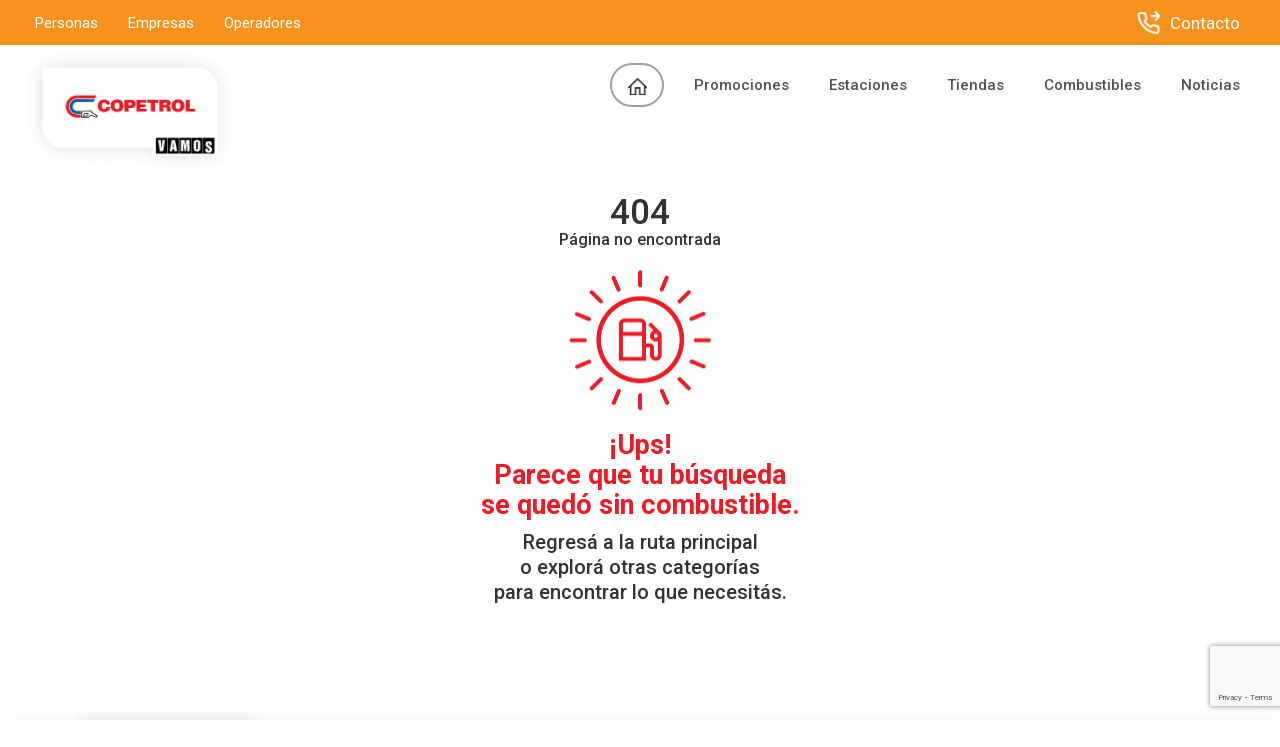

--- FILE ---
content_type: text/html; charset=UTF-8
request_url: https://copetrol.com.py/tiendas.html
body_size: 2434
content:
<!DOCTYPE html>
<!--  Last Published: Wed Dec 28 2022 18:31:34 GMT+0000 (Coordinated Universal Time)  -->
<html lang="es">

<head>
    <title>Copetrol Paraguay</title>
    <meta charset="utf-8" />
<meta http-equiv="X-UA-Compatible" content="IE=edge">



<meta name="viewport"
    content="width=device-width, user-scalable=no, initial-scale=1.0, maximum-scale=1.0, minimum-scale=1.0">
<meta name="theme-color" content="#f6921e">
<meta name="theme-color" media="(prefers-color-scheme: light)" content="#f6921e">
<meta name="theme-color" media="(prefers-color-scheme: dark)" content="#f6921e">

<meta name="author" content="Xnet Soluciones Digitales">
<meta name="keywords" content="Copetrol Paraguay, Estaciones de servicio en Paraguay, Combustibles y lubricantes, Gasolineras en Paraguay, Red de estaciones de servicio Copetrol, Combustibles premium y económicos, Tarjetas de crédito para pago de combustible, Servicios adicionales en las gasolineras Copetrol, Localización de estaciones Copetrol, Descuentos y promociones en combustibles, Servicio al cliente Copetrol, Responsabilidad social corporativa Copetrol, Programas de fidelización, Lavado de autos en estaciones de servicio, Tiendas de conveniencia en Copetrol, AdBlue y otros aditivos para vehículos, Horarios de atención en las gasolineras, Seguridad en las estaciones de servicio, Precios de combustibles en Paraguay, Soluciones para flotas de vehículos.">

<meta property="og:title" content="Copetrol" />
<meta name="description" content="Estaciones de Servicio, Tiendas Copemarket Deli, Copemarket y Copemarket Full 24 Horas" />

<meta property="og:image" itemprop="image" content="https://copetrol.com.py/build/assets/logoShare.7d3212d2.png?dat=425" />
<meta property="og:image:url" content="https://copetrol.com.py/build/assets/logoShare.7d3212d2.png?dat=425" />
<meta property="og:image:secure_url" content="https://copetrol.com.py/build/assets/logoShare.7d3212d2.png?dat=425" />
<meta property="og:image:alt" content="Copetrol" />
<link itemprop="thumbnailUrl" href="https://copetrol.com.py/build/assets/logoShare.7d3212d2.png?dat=425" />

<meta property="og:image:height" content="1200" />
<meta property="og:image:width" content="630" />
<meta property="og:image:type" content="image/png" />

<meta property="og:type" content="article" />
<meta property="og:url" content="https://copetrol.com.py/tiendas.html" />
<meta property="og:description" content="Estaciones de Servicio, Tiendas Copemarket Deli, Copemarket y Copemarket Full 24 Horas" />
<meta property="og:site_name" content="Copetrol" />


<meta property="twitter:url" content="https://copetrol.com.py/tiendas.html">
<meta name="twitter:title" content="Copetrol">
<meta name="twitter:description" content="Estaciones de Servicio, Tiendas Copemarket Deli, Copemarket y Copemarket Full 24 Horas">
<meta name="twitter:image" content="https://copetrol.com.py/build/assets/logoShare.7d3212d2.png?dat=425">
<meta name="twitter:card" content="summary_large_image" />
<meta property="twitter:domain" content="https://copetrol.com.py/tiendas.html">

<meta name="twitter:site" content="@Copetrol_Py" />
<meta name="twitter:creator" content="@Copetrol_Py" />

<meta name="twitter:image:src" content="https://copetrol.com.py/build/assets/logoShare.7d3212d2.png?dat=425" />
<meta name="twitter:description" content="Estaciones de Servicio, Tiendas Copemarket Deli, Copemarket y Copemarket Full 24 Horas" />

    <script src="https://ajax.googleapis.com/ajax/libs/webfont/1.6.26/webfont.js" type="text/javascript"></script>
    <script type="text/javascript">
        WebFont.load({
            google: {
                families: [
                    "Roboto:300,regular,500,700,900",
                    "Red Hat Display:regular,500,600,700,800,900",
                ],
            },
        });
    </script>

    <script type="text/javascript">
        !(function(o, c) {
            var n = c.documentElement,
                t = " w-mod-";
            (n.className += t + "js"),
            ("ontouchstart" in o ||
                (o.DocumentTouch && c instanceof DocumentTouch)) &&
            (n.className += t + "touch");
        })(window, document);
    </script>
    <link href="https://copetrol.com.py/build/assets/favicon.b9543cc7.ico" rel="shortcut icon" type="image/x-icon" />
    <link href="../js/images/webclip.jpg" rel="apple-touch-icon" />
    <script async="" src="https://www.googletagmanager.com/gtag/js?id=G-DBW4CPRFMS"></script>
    <script type="text/javascript">
        window.dataLayer = window.dataLayer || [];

        function gtag() {
            dataLayer.push(arguments);
        }
        gtag("js", new Date());
        gtag("config", "G-DBW4CPRFMS", {
            anonymize_ip: false
        });
    </script>



    <link rel="preload" as="style" href="https://copetrol.com.py/build/assets/app.34e7bf9e.css" /><link rel="stylesheet" href="https://copetrol.com.py/build/assets/app.34e7bf9e.css" /></head>

<body class="body">
    
        <div id="app">
    </div>

    <script src="https://d3e54v103j8qbb.cloudfront.net/js/jquery-3.5.1.min.dc5e7f18c8.js?site=63540a9ed7135de361f16d50"
        type="text/javascript" integrity="sha256-9/aliU8dGd2tb6OSsuzixeV4y/faTqgFtohetphbbj0=" crossorigin="anonymous">
    </script>

    <head>
        <style>
            .boton-activo {
                background: #fff;
                color: #f6921e;
            }
        </style>
        <script>
            /*
                                                                                                                                                                                                                                                                                                                                                                                                                                                                                                                                                                                                                                                                                                                                                                                                                                                                        $(".menu-movil-btn,.main-menu").hide();
                                                                                                                                                                                                                                                                                                                                                                                                                                                                                                                                                                                                                                                                                                                                                                                                                                                                        $(".div-block-5").click(function(){
                                                                                                                                                                                                                                                                                                                                                                                                                                                                                                                                                                                                                                                                                                                                                                                                                                                                          $(".menu-movil-btn").show();
                                                                                                                                                                                                                                                                                                                                                                                                                                                                                                                                                                                                                                                                                                                                                                                                                                                                          $(".main-menu").show();*/
            /*$("body").css("overflow", "hidden");*/
            /*
                });
                $(".menu-movil-btn").click(function(){
                  $(".main-menu").hide();
                  $(".menu-movil-btn").hide();*/
            /*$("body").css("overflow", "auto");*/
            /*
                });*/
        </script>
    </head>
    <script>
        $(".menu").on("click", function() {
            $("body").addClass("no-scroll");
            $("body").css("overflow", "hidden");
            $("body").css("height", "100%");
            /*$(".close").css('display', 'block');*/
            $(".fs-menu").css("display", "block");
        });
        $(".close").on("click", function() {
            $("body").removeClass("no-scroll");
            $("body").css("overflow", "auto");
            $("body").css("height", "auto");
            /*$(".close").css('display', 'none');*/
            $(".fs-menu").css("display", "none");
        });
    </script>
    <script src="https://cdn.jsdelivr.net/npm/@mojs/core"></script>

    
    <style>
        .tarjeta-inicio {
            transform: scale(1) !important;
            transition-duration: 0.3s !important;
            z-index: 0;
        }

        .tarjeta-inicio img {
            filter: saturate(0) !important;
        }

        .tarjeta-inicio:hover {
            transform: scale(1.2) !important;
            box-shadow: 0 12px 20px 0 rgb(0 0 0 / 20%);
            z-index: 1;
        }

        .tarjeta-inicio:hover img {
            filter: saturate(1) !important;
        }

        .promo-card-copetrol {
            transform: scale(1) !important;
            transition-duration: 0.3s !important;
            z-index: 0;
        }

        .promo-card-copetrol:hover {
            transform: scale(1.2) !important;
            box-shadow: 0 12px 20px 0 rgb(0 0 0 / 20%);
            z-index: 1;
        }

        .promo-card-copetrol:hover img {
            filter: saturate(1) !important;
        }

        .atc-wa {
            transform: scale(1);
            transition-duration: 0.3s;
        }

        .atc-wa:hover {
            transform: scale(1.1);
            transform-origin: center;
            box-shadow: 0 12px 20px 0 rgb(0 0 0 / 20%);
        }

        .tarjeta-inicio,
        .central-banner-icons {
            overflow-y: none;
        }

        /*.central-banner-icons{translateY(-50%)}*/
        .fs-nav {
            height: 100vh;
            overflow-y: scroll;
        }

        .menu-movil-cerrar {
            transform: scale(1.01);
        }

        .valores {
            background-size: 100% 85% !important;
        }

        .energia-avanzar,
        .elite-video {
            transition: none !important;
        }
    </style>
    <link rel="preload" as="style" href="https://copetrol.com.py/build/assets/app.32331efc.css" /><link rel="modulepreload" href="https://copetrol.com.py/build/assets/main.ts.939a0f91.js" /><link rel="modulepreload" href="https://copetrol.com.py/build/assets/copetrol-paraguay.04cc6c04.js" /><link rel="stylesheet" href="https://copetrol.com.py/build/assets/app.32331efc.css" /><script type="module" src="https://copetrol.com.py/build/assets/main.ts.939a0f91.js"></script>
<script defer src="https://static.cloudflareinsights.com/beacon.min.js/vcd15cbe7772f49c399c6a5babf22c1241717689176015" integrity="sha512-ZpsOmlRQV6y907TI0dKBHq9Md29nnaEIPlkf84rnaERnq6zvWvPUqr2ft8M1aS28oN72PdrCzSjY4U6VaAw1EQ==" data-cf-beacon='{"version":"2024.11.0","token":"a5f311435f8d44fbb8fac2f4db6b1dcd","r":1,"server_timing":{"name":{"cfCacheStatus":true,"cfEdge":true,"cfExtPri":true,"cfL4":true,"cfOrigin":true,"cfSpeedBrain":true},"location_startswith":null}}' crossorigin="anonymous"></script>
</body>

</html>


--- FILE ---
content_type: text/html; charset=utf-8
request_url: https://www.google.com/recaptcha/api2/anchor?ar=1&k=6LdSzQYqAAAAAICa7pYKhq--wMByUshmjOvo5vi3&co=aHR0cHM6Ly9jb3BldHJvbC5jb20ucHk6NDQz&hl=en&v=PoyoqOPhxBO7pBk68S4YbpHZ&size=invisible&anchor-ms=20000&execute-ms=30000&cb=yv96ztgq23uk
body_size: 48463
content:
<!DOCTYPE HTML><html dir="ltr" lang="en"><head><meta http-equiv="Content-Type" content="text/html; charset=UTF-8">
<meta http-equiv="X-UA-Compatible" content="IE=edge">
<title>reCAPTCHA</title>
<style type="text/css">
/* cyrillic-ext */
@font-face {
  font-family: 'Roboto';
  font-style: normal;
  font-weight: 400;
  font-stretch: 100%;
  src: url(//fonts.gstatic.com/s/roboto/v48/KFO7CnqEu92Fr1ME7kSn66aGLdTylUAMa3GUBHMdazTgWw.woff2) format('woff2');
  unicode-range: U+0460-052F, U+1C80-1C8A, U+20B4, U+2DE0-2DFF, U+A640-A69F, U+FE2E-FE2F;
}
/* cyrillic */
@font-face {
  font-family: 'Roboto';
  font-style: normal;
  font-weight: 400;
  font-stretch: 100%;
  src: url(//fonts.gstatic.com/s/roboto/v48/KFO7CnqEu92Fr1ME7kSn66aGLdTylUAMa3iUBHMdazTgWw.woff2) format('woff2');
  unicode-range: U+0301, U+0400-045F, U+0490-0491, U+04B0-04B1, U+2116;
}
/* greek-ext */
@font-face {
  font-family: 'Roboto';
  font-style: normal;
  font-weight: 400;
  font-stretch: 100%;
  src: url(//fonts.gstatic.com/s/roboto/v48/KFO7CnqEu92Fr1ME7kSn66aGLdTylUAMa3CUBHMdazTgWw.woff2) format('woff2');
  unicode-range: U+1F00-1FFF;
}
/* greek */
@font-face {
  font-family: 'Roboto';
  font-style: normal;
  font-weight: 400;
  font-stretch: 100%;
  src: url(//fonts.gstatic.com/s/roboto/v48/KFO7CnqEu92Fr1ME7kSn66aGLdTylUAMa3-UBHMdazTgWw.woff2) format('woff2');
  unicode-range: U+0370-0377, U+037A-037F, U+0384-038A, U+038C, U+038E-03A1, U+03A3-03FF;
}
/* math */
@font-face {
  font-family: 'Roboto';
  font-style: normal;
  font-weight: 400;
  font-stretch: 100%;
  src: url(//fonts.gstatic.com/s/roboto/v48/KFO7CnqEu92Fr1ME7kSn66aGLdTylUAMawCUBHMdazTgWw.woff2) format('woff2');
  unicode-range: U+0302-0303, U+0305, U+0307-0308, U+0310, U+0312, U+0315, U+031A, U+0326-0327, U+032C, U+032F-0330, U+0332-0333, U+0338, U+033A, U+0346, U+034D, U+0391-03A1, U+03A3-03A9, U+03B1-03C9, U+03D1, U+03D5-03D6, U+03F0-03F1, U+03F4-03F5, U+2016-2017, U+2034-2038, U+203C, U+2040, U+2043, U+2047, U+2050, U+2057, U+205F, U+2070-2071, U+2074-208E, U+2090-209C, U+20D0-20DC, U+20E1, U+20E5-20EF, U+2100-2112, U+2114-2115, U+2117-2121, U+2123-214F, U+2190, U+2192, U+2194-21AE, U+21B0-21E5, U+21F1-21F2, U+21F4-2211, U+2213-2214, U+2216-22FF, U+2308-230B, U+2310, U+2319, U+231C-2321, U+2336-237A, U+237C, U+2395, U+239B-23B7, U+23D0, U+23DC-23E1, U+2474-2475, U+25AF, U+25B3, U+25B7, U+25BD, U+25C1, U+25CA, U+25CC, U+25FB, U+266D-266F, U+27C0-27FF, U+2900-2AFF, U+2B0E-2B11, U+2B30-2B4C, U+2BFE, U+3030, U+FF5B, U+FF5D, U+1D400-1D7FF, U+1EE00-1EEFF;
}
/* symbols */
@font-face {
  font-family: 'Roboto';
  font-style: normal;
  font-weight: 400;
  font-stretch: 100%;
  src: url(//fonts.gstatic.com/s/roboto/v48/KFO7CnqEu92Fr1ME7kSn66aGLdTylUAMaxKUBHMdazTgWw.woff2) format('woff2');
  unicode-range: U+0001-000C, U+000E-001F, U+007F-009F, U+20DD-20E0, U+20E2-20E4, U+2150-218F, U+2190, U+2192, U+2194-2199, U+21AF, U+21E6-21F0, U+21F3, U+2218-2219, U+2299, U+22C4-22C6, U+2300-243F, U+2440-244A, U+2460-24FF, U+25A0-27BF, U+2800-28FF, U+2921-2922, U+2981, U+29BF, U+29EB, U+2B00-2BFF, U+4DC0-4DFF, U+FFF9-FFFB, U+10140-1018E, U+10190-1019C, U+101A0, U+101D0-101FD, U+102E0-102FB, U+10E60-10E7E, U+1D2C0-1D2D3, U+1D2E0-1D37F, U+1F000-1F0FF, U+1F100-1F1AD, U+1F1E6-1F1FF, U+1F30D-1F30F, U+1F315, U+1F31C, U+1F31E, U+1F320-1F32C, U+1F336, U+1F378, U+1F37D, U+1F382, U+1F393-1F39F, U+1F3A7-1F3A8, U+1F3AC-1F3AF, U+1F3C2, U+1F3C4-1F3C6, U+1F3CA-1F3CE, U+1F3D4-1F3E0, U+1F3ED, U+1F3F1-1F3F3, U+1F3F5-1F3F7, U+1F408, U+1F415, U+1F41F, U+1F426, U+1F43F, U+1F441-1F442, U+1F444, U+1F446-1F449, U+1F44C-1F44E, U+1F453, U+1F46A, U+1F47D, U+1F4A3, U+1F4B0, U+1F4B3, U+1F4B9, U+1F4BB, U+1F4BF, U+1F4C8-1F4CB, U+1F4D6, U+1F4DA, U+1F4DF, U+1F4E3-1F4E6, U+1F4EA-1F4ED, U+1F4F7, U+1F4F9-1F4FB, U+1F4FD-1F4FE, U+1F503, U+1F507-1F50B, U+1F50D, U+1F512-1F513, U+1F53E-1F54A, U+1F54F-1F5FA, U+1F610, U+1F650-1F67F, U+1F687, U+1F68D, U+1F691, U+1F694, U+1F698, U+1F6AD, U+1F6B2, U+1F6B9-1F6BA, U+1F6BC, U+1F6C6-1F6CF, U+1F6D3-1F6D7, U+1F6E0-1F6EA, U+1F6F0-1F6F3, U+1F6F7-1F6FC, U+1F700-1F7FF, U+1F800-1F80B, U+1F810-1F847, U+1F850-1F859, U+1F860-1F887, U+1F890-1F8AD, U+1F8B0-1F8BB, U+1F8C0-1F8C1, U+1F900-1F90B, U+1F93B, U+1F946, U+1F984, U+1F996, U+1F9E9, U+1FA00-1FA6F, U+1FA70-1FA7C, U+1FA80-1FA89, U+1FA8F-1FAC6, U+1FACE-1FADC, U+1FADF-1FAE9, U+1FAF0-1FAF8, U+1FB00-1FBFF;
}
/* vietnamese */
@font-face {
  font-family: 'Roboto';
  font-style: normal;
  font-weight: 400;
  font-stretch: 100%;
  src: url(//fonts.gstatic.com/s/roboto/v48/KFO7CnqEu92Fr1ME7kSn66aGLdTylUAMa3OUBHMdazTgWw.woff2) format('woff2');
  unicode-range: U+0102-0103, U+0110-0111, U+0128-0129, U+0168-0169, U+01A0-01A1, U+01AF-01B0, U+0300-0301, U+0303-0304, U+0308-0309, U+0323, U+0329, U+1EA0-1EF9, U+20AB;
}
/* latin-ext */
@font-face {
  font-family: 'Roboto';
  font-style: normal;
  font-weight: 400;
  font-stretch: 100%;
  src: url(//fonts.gstatic.com/s/roboto/v48/KFO7CnqEu92Fr1ME7kSn66aGLdTylUAMa3KUBHMdazTgWw.woff2) format('woff2');
  unicode-range: U+0100-02BA, U+02BD-02C5, U+02C7-02CC, U+02CE-02D7, U+02DD-02FF, U+0304, U+0308, U+0329, U+1D00-1DBF, U+1E00-1E9F, U+1EF2-1EFF, U+2020, U+20A0-20AB, U+20AD-20C0, U+2113, U+2C60-2C7F, U+A720-A7FF;
}
/* latin */
@font-face {
  font-family: 'Roboto';
  font-style: normal;
  font-weight: 400;
  font-stretch: 100%;
  src: url(//fonts.gstatic.com/s/roboto/v48/KFO7CnqEu92Fr1ME7kSn66aGLdTylUAMa3yUBHMdazQ.woff2) format('woff2');
  unicode-range: U+0000-00FF, U+0131, U+0152-0153, U+02BB-02BC, U+02C6, U+02DA, U+02DC, U+0304, U+0308, U+0329, U+2000-206F, U+20AC, U+2122, U+2191, U+2193, U+2212, U+2215, U+FEFF, U+FFFD;
}
/* cyrillic-ext */
@font-face {
  font-family: 'Roboto';
  font-style: normal;
  font-weight: 500;
  font-stretch: 100%;
  src: url(//fonts.gstatic.com/s/roboto/v48/KFO7CnqEu92Fr1ME7kSn66aGLdTylUAMa3GUBHMdazTgWw.woff2) format('woff2');
  unicode-range: U+0460-052F, U+1C80-1C8A, U+20B4, U+2DE0-2DFF, U+A640-A69F, U+FE2E-FE2F;
}
/* cyrillic */
@font-face {
  font-family: 'Roboto';
  font-style: normal;
  font-weight: 500;
  font-stretch: 100%;
  src: url(//fonts.gstatic.com/s/roboto/v48/KFO7CnqEu92Fr1ME7kSn66aGLdTylUAMa3iUBHMdazTgWw.woff2) format('woff2');
  unicode-range: U+0301, U+0400-045F, U+0490-0491, U+04B0-04B1, U+2116;
}
/* greek-ext */
@font-face {
  font-family: 'Roboto';
  font-style: normal;
  font-weight: 500;
  font-stretch: 100%;
  src: url(//fonts.gstatic.com/s/roboto/v48/KFO7CnqEu92Fr1ME7kSn66aGLdTylUAMa3CUBHMdazTgWw.woff2) format('woff2');
  unicode-range: U+1F00-1FFF;
}
/* greek */
@font-face {
  font-family: 'Roboto';
  font-style: normal;
  font-weight: 500;
  font-stretch: 100%;
  src: url(//fonts.gstatic.com/s/roboto/v48/KFO7CnqEu92Fr1ME7kSn66aGLdTylUAMa3-UBHMdazTgWw.woff2) format('woff2');
  unicode-range: U+0370-0377, U+037A-037F, U+0384-038A, U+038C, U+038E-03A1, U+03A3-03FF;
}
/* math */
@font-face {
  font-family: 'Roboto';
  font-style: normal;
  font-weight: 500;
  font-stretch: 100%;
  src: url(//fonts.gstatic.com/s/roboto/v48/KFO7CnqEu92Fr1ME7kSn66aGLdTylUAMawCUBHMdazTgWw.woff2) format('woff2');
  unicode-range: U+0302-0303, U+0305, U+0307-0308, U+0310, U+0312, U+0315, U+031A, U+0326-0327, U+032C, U+032F-0330, U+0332-0333, U+0338, U+033A, U+0346, U+034D, U+0391-03A1, U+03A3-03A9, U+03B1-03C9, U+03D1, U+03D5-03D6, U+03F0-03F1, U+03F4-03F5, U+2016-2017, U+2034-2038, U+203C, U+2040, U+2043, U+2047, U+2050, U+2057, U+205F, U+2070-2071, U+2074-208E, U+2090-209C, U+20D0-20DC, U+20E1, U+20E5-20EF, U+2100-2112, U+2114-2115, U+2117-2121, U+2123-214F, U+2190, U+2192, U+2194-21AE, U+21B0-21E5, U+21F1-21F2, U+21F4-2211, U+2213-2214, U+2216-22FF, U+2308-230B, U+2310, U+2319, U+231C-2321, U+2336-237A, U+237C, U+2395, U+239B-23B7, U+23D0, U+23DC-23E1, U+2474-2475, U+25AF, U+25B3, U+25B7, U+25BD, U+25C1, U+25CA, U+25CC, U+25FB, U+266D-266F, U+27C0-27FF, U+2900-2AFF, U+2B0E-2B11, U+2B30-2B4C, U+2BFE, U+3030, U+FF5B, U+FF5D, U+1D400-1D7FF, U+1EE00-1EEFF;
}
/* symbols */
@font-face {
  font-family: 'Roboto';
  font-style: normal;
  font-weight: 500;
  font-stretch: 100%;
  src: url(//fonts.gstatic.com/s/roboto/v48/KFO7CnqEu92Fr1ME7kSn66aGLdTylUAMaxKUBHMdazTgWw.woff2) format('woff2');
  unicode-range: U+0001-000C, U+000E-001F, U+007F-009F, U+20DD-20E0, U+20E2-20E4, U+2150-218F, U+2190, U+2192, U+2194-2199, U+21AF, U+21E6-21F0, U+21F3, U+2218-2219, U+2299, U+22C4-22C6, U+2300-243F, U+2440-244A, U+2460-24FF, U+25A0-27BF, U+2800-28FF, U+2921-2922, U+2981, U+29BF, U+29EB, U+2B00-2BFF, U+4DC0-4DFF, U+FFF9-FFFB, U+10140-1018E, U+10190-1019C, U+101A0, U+101D0-101FD, U+102E0-102FB, U+10E60-10E7E, U+1D2C0-1D2D3, U+1D2E0-1D37F, U+1F000-1F0FF, U+1F100-1F1AD, U+1F1E6-1F1FF, U+1F30D-1F30F, U+1F315, U+1F31C, U+1F31E, U+1F320-1F32C, U+1F336, U+1F378, U+1F37D, U+1F382, U+1F393-1F39F, U+1F3A7-1F3A8, U+1F3AC-1F3AF, U+1F3C2, U+1F3C4-1F3C6, U+1F3CA-1F3CE, U+1F3D4-1F3E0, U+1F3ED, U+1F3F1-1F3F3, U+1F3F5-1F3F7, U+1F408, U+1F415, U+1F41F, U+1F426, U+1F43F, U+1F441-1F442, U+1F444, U+1F446-1F449, U+1F44C-1F44E, U+1F453, U+1F46A, U+1F47D, U+1F4A3, U+1F4B0, U+1F4B3, U+1F4B9, U+1F4BB, U+1F4BF, U+1F4C8-1F4CB, U+1F4D6, U+1F4DA, U+1F4DF, U+1F4E3-1F4E6, U+1F4EA-1F4ED, U+1F4F7, U+1F4F9-1F4FB, U+1F4FD-1F4FE, U+1F503, U+1F507-1F50B, U+1F50D, U+1F512-1F513, U+1F53E-1F54A, U+1F54F-1F5FA, U+1F610, U+1F650-1F67F, U+1F687, U+1F68D, U+1F691, U+1F694, U+1F698, U+1F6AD, U+1F6B2, U+1F6B9-1F6BA, U+1F6BC, U+1F6C6-1F6CF, U+1F6D3-1F6D7, U+1F6E0-1F6EA, U+1F6F0-1F6F3, U+1F6F7-1F6FC, U+1F700-1F7FF, U+1F800-1F80B, U+1F810-1F847, U+1F850-1F859, U+1F860-1F887, U+1F890-1F8AD, U+1F8B0-1F8BB, U+1F8C0-1F8C1, U+1F900-1F90B, U+1F93B, U+1F946, U+1F984, U+1F996, U+1F9E9, U+1FA00-1FA6F, U+1FA70-1FA7C, U+1FA80-1FA89, U+1FA8F-1FAC6, U+1FACE-1FADC, U+1FADF-1FAE9, U+1FAF0-1FAF8, U+1FB00-1FBFF;
}
/* vietnamese */
@font-face {
  font-family: 'Roboto';
  font-style: normal;
  font-weight: 500;
  font-stretch: 100%;
  src: url(//fonts.gstatic.com/s/roboto/v48/KFO7CnqEu92Fr1ME7kSn66aGLdTylUAMa3OUBHMdazTgWw.woff2) format('woff2');
  unicode-range: U+0102-0103, U+0110-0111, U+0128-0129, U+0168-0169, U+01A0-01A1, U+01AF-01B0, U+0300-0301, U+0303-0304, U+0308-0309, U+0323, U+0329, U+1EA0-1EF9, U+20AB;
}
/* latin-ext */
@font-face {
  font-family: 'Roboto';
  font-style: normal;
  font-weight: 500;
  font-stretch: 100%;
  src: url(//fonts.gstatic.com/s/roboto/v48/KFO7CnqEu92Fr1ME7kSn66aGLdTylUAMa3KUBHMdazTgWw.woff2) format('woff2');
  unicode-range: U+0100-02BA, U+02BD-02C5, U+02C7-02CC, U+02CE-02D7, U+02DD-02FF, U+0304, U+0308, U+0329, U+1D00-1DBF, U+1E00-1E9F, U+1EF2-1EFF, U+2020, U+20A0-20AB, U+20AD-20C0, U+2113, U+2C60-2C7F, U+A720-A7FF;
}
/* latin */
@font-face {
  font-family: 'Roboto';
  font-style: normal;
  font-weight: 500;
  font-stretch: 100%;
  src: url(//fonts.gstatic.com/s/roboto/v48/KFO7CnqEu92Fr1ME7kSn66aGLdTylUAMa3yUBHMdazQ.woff2) format('woff2');
  unicode-range: U+0000-00FF, U+0131, U+0152-0153, U+02BB-02BC, U+02C6, U+02DA, U+02DC, U+0304, U+0308, U+0329, U+2000-206F, U+20AC, U+2122, U+2191, U+2193, U+2212, U+2215, U+FEFF, U+FFFD;
}
/* cyrillic-ext */
@font-face {
  font-family: 'Roboto';
  font-style: normal;
  font-weight: 900;
  font-stretch: 100%;
  src: url(//fonts.gstatic.com/s/roboto/v48/KFO7CnqEu92Fr1ME7kSn66aGLdTylUAMa3GUBHMdazTgWw.woff2) format('woff2');
  unicode-range: U+0460-052F, U+1C80-1C8A, U+20B4, U+2DE0-2DFF, U+A640-A69F, U+FE2E-FE2F;
}
/* cyrillic */
@font-face {
  font-family: 'Roboto';
  font-style: normal;
  font-weight: 900;
  font-stretch: 100%;
  src: url(//fonts.gstatic.com/s/roboto/v48/KFO7CnqEu92Fr1ME7kSn66aGLdTylUAMa3iUBHMdazTgWw.woff2) format('woff2');
  unicode-range: U+0301, U+0400-045F, U+0490-0491, U+04B0-04B1, U+2116;
}
/* greek-ext */
@font-face {
  font-family: 'Roboto';
  font-style: normal;
  font-weight: 900;
  font-stretch: 100%;
  src: url(//fonts.gstatic.com/s/roboto/v48/KFO7CnqEu92Fr1ME7kSn66aGLdTylUAMa3CUBHMdazTgWw.woff2) format('woff2');
  unicode-range: U+1F00-1FFF;
}
/* greek */
@font-face {
  font-family: 'Roboto';
  font-style: normal;
  font-weight: 900;
  font-stretch: 100%;
  src: url(//fonts.gstatic.com/s/roboto/v48/KFO7CnqEu92Fr1ME7kSn66aGLdTylUAMa3-UBHMdazTgWw.woff2) format('woff2');
  unicode-range: U+0370-0377, U+037A-037F, U+0384-038A, U+038C, U+038E-03A1, U+03A3-03FF;
}
/* math */
@font-face {
  font-family: 'Roboto';
  font-style: normal;
  font-weight: 900;
  font-stretch: 100%;
  src: url(//fonts.gstatic.com/s/roboto/v48/KFO7CnqEu92Fr1ME7kSn66aGLdTylUAMawCUBHMdazTgWw.woff2) format('woff2');
  unicode-range: U+0302-0303, U+0305, U+0307-0308, U+0310, U+0312, U+0315, U+031A, U+0326-0327, U+032C, U+032F-0330, U+0332-0333, U+0338, U+033A, U+0346, U+034D, U+0391-03A1, U+03A3-03A9, U+03B1-03C9, U+03D1, U+03D5-03D6, U+03F0-03F1, U+03F4-03F5, U+2016-2017, U+2034-2038, U+203C, U+2040, U+2043, U+2047, U+2050, U+2057, U+205F, U+2070-2071, U+2074-208E, U+2090-209C, U+20D0-20DC, U+20E1, U+20E5-20EF, U+2100-2112, U+2114-2115, U+2117-2121, U+2123-214F, U+2190, U+2192, U+2194-21AE, U+21B0-21E5, U+21F1-21F2, U+21F4-2211, U+2213-2214, U+2216-22FF, U+2308-230B, U+2310, U+2319, U+231C-2321, U+2336-237A, U+237C, U+2395, U+239B-23B7, U+23D0, U+23DC-23E1, U+2474-2475, U+25AF, U+25B3, U+25B7, U+25BD, U+25C1, U+25CA, U+25CC, U+25FB, U+266D-266F, U+27C0-27FF, U+2900-2AFF, U+2B0E-2B11, U+2B30-2B4C, U+2BFE, U+3030, U+FF5B, U+FF5D, U+1D400-1D7FF, U+1EE00-1EEFF;
}
/* symbols */
@font-face {
  font-family: 'Roboto';
  font-style: normal;
  font-weight: 900;
  font-stretch: 100%;
  src: url(//fonts.gstatic.com/s/roboto/v48/KFO7CnqEu92Fr1ME7kSn66aGLdTylUAMaxKUBHMdazTgWw.woff2) format('woff2');
  unicode-range: U+0001-000C, U+000E-001F, U+007F-009F, U+20DD-20E0, U+20E2-20E4, U+2150-218F, U+2190, U+2192, U+2194-2199, U+21AF, U+21E6-21F0, U+21F3, U+2218-2219, U+2299, U+22C4-22C6, U+2300-243F, U+2440-244A, U+2460-24FF, U+25A0-27BF, U+2800-28FF, U+2921-2922, U+2981, U+29BF, U+29EB, U+2B00-2BFF, U+4DC0-4DFF, U+FFF9-FFFB, U+10140-1018E, U+10190-1019C, U+101A0, U+101D0-101FD, U+102E0-102FB, U+10E60-10E7E, U+1D2C0-1D2D3, U+1D2E0-1D37F, U+1F000-1F0FF, U+1F100-1F1AD, U+1F1E6-1F1FF, U+1F30D-1F30F, U+1F315, U+1F31C, U+1F31E, U+1F320-1F32C, U+1F336, U+1F378, U+1F37D, U+1F382, U+1F393-1F39F, U+1F3A7-1F3A8, U+1F3AC-1F3AF, U+1F3C2, U+1F3C4-1F3C6, U+1F3CA-1F3CE, U+1F3D4-1F3E0, U+1F3ED, U+1F3F1-1F3F3, U+1F3F5-1F3F7, U+1F408, U+1F415, U+1F41F, U+1F426, U+1F43F, U+1F441-1F442, U+1F444, U+1F446-1F449, U+1F44C-1F44E, U+1F453, U+1F46A, U+1F47D, U+1F4A3, U+1F4B0, U+1F4B3, U+1F4B9, U+1F4BB, U+1F4BF, U+1F4C8-1F4CB, U+1F4D6, U+1F4DA, U+1F4DF, U+1F4E3-1F4E6, U+1F4EA-1F4ED, U+1F4F7, U+1F4F9-1F4FB, U+1F4FD-1F4FE, U+1F503, U+1F507-1F50B, U+1F50D, U+1F512-1F513, U+1F53E-1F54A, U+1F54F-1F5FA, U+1F610, U+1F650-1F67F, U+1F687, U+1F68D, U+1F691, U+1F694, U+1F698, U+1F6AD, U+1F6B2, U+1F6B9-1F6BA, U+1F6BC, U+1F6C6-1F6CF, U+1F6D3-1F6D7, U+1F6E0-1F6EA, U+1F6F0-1F6F3, U+1F6F7-1F6FC, U+1F700-1F7FF, U+1F800-1F80B, U+1F810-1F847, U+1F850-1F859, U+1F860-1F887, U+1F890-1F8AD, U+1F8B0-1F8BB, U+1F8C0-1F8C1, U+1F900-1F90B, U+1F93B, U+1F946, U+1F984, U+1F996, U+1F9E9, U+1FA00-1FA6F, U+1FA70-1FA7C, U+1FA80-1FA89, U+1FA8F-1FAC6, U+1FACE-1FADC, U+1FADF-1FAE9, U+1FAF0-1FAF8, U+1FB00-1FBFF;
}
/* vietnamese */
@font-face {
  font-family: 'Roboto';
  font-style: normal;
  font-weight: 900;
  font-stretch: 100%;
  src: url(//fonts.gstatic.com/s/roboto/v48/KFO7CnqEu92Fr1ME7kSn66aGLdTylUAMa3OUBHMdazTgWw.woff2) format('woff2');
  unicode-range: U+0102-0103, U+0110-0111, U+0128-0129, U+0168-0169, U+01A0-01A1, U+01AF-01B0, U+0300-0301, U+0303-0304, U+0308-0309, U+0323, U+0329, U+1EA0-1EF9, U+20AB;
}
/* latin-ext */
@font-face {
  font-family: 'Roboto';
  font-style: normal;
  font-weight: 900;
  font-stretch: 100%;
  src: url(//fonts.gstatic.com/s/roboto/v48/KFO7CnqEu92Fr1ME7kSn66aGLdTylUAMa3KUBHMdazTgWw.woff2) format('woff2');
  unicode-range: U+0100-02BA, U+02BD-02C5, U+02C7-02CC, U+02CE-02D7, U+02DD-02FF, U+0304, U+0308, U+0329, U+1D00-1DBF, U+1E00-1E9F, U+1EF2-1EFF, U+2020, U+20A0-20AB, U+20AD-20C0, U+2113, U+2C60-2C7F, U+A720-A7FF;
}
/* latin */
@font-face {
  font-family: 'Roboto';
  font-style: normal;
  font-weight: 900;
  font-stretch: 100%;
  src: url(//fonts.gstatic.com/s/roboto/v48/KFO7CnqEu92Fr1ME7kSn66aGLdTylUAMa3yUBHMdazQ.woff2) format('woff2');
  unicode-range: U+0000-00FF, U+0131, U+0152-0153, U+02BB-02BC, U+02C6, U+02DA, U+02DC, U+0304, U+0308, U+0329, U+2000-206F, U+20AC, U+2122, U+2191, U+2193, U+2212, U+2215, U+FEFF, U+FFFD;
}

</style>
<link rel="stylesheet" type="text/css" href="https://www.gstatic.com/recaptcha/releases/PoyoqOPhxBO7pBk68S4YbpHZ/styles__ltr.css">
<script nonce="eMHo7Q-SYto5YdU5I_AFnA" type="text/javascript">window['__recaptcha_api'] = 'https://www.google.com/recaptcha/api2/';</script>
<script type="text/javascript" src="https://www.gstatic.com/recaptcha/releases/PoyoqOPhxBO7pBk68S4YbpHZ/recaptcha__en.js" nonce="eMHo7Q-SYto5YdU5I_AFnA">
      
    </script></head>
<body><div id="rc-anchor-alert" class="rc-anchor-alert"></div>
<input type="hidden" id="recaptcha-token" value="[base64]">
<script type="text/javascript" nonce="eMHo7Q-SYto5YdU5I_AFnA">
      recaptcha.anchor.Main.init("[\x22ainput\x22,[\x22bgdata\x22,\x22\x22,\[base64]/[base64]/UltIKytdPWE6KGE8MjA0OD9SW0grK109YT4+NnwxOTI6KChhJjY0NTEyKT09NTUyOTYmJnErMTxoLmxlbmd0aCYmKGguY2hhckNvZGVBdChxKzEpJjY0NTEyKT09NTYzMjA/[base64]/MjU1OlI/[base64]/[base64]/[base64]/[base64]/[base64]/[base64]/[base64]/[base64]/[base64]/[base64]\x22,\[base64]\\u003d\x22,\x22wpBNCT4eBMOWwoBiLxXCjxTDpVEZw7NAQzzCrMO9PEDDmsK7YlTCisKQwpNkK0xPZzkfHRXCusO6w77Ctn7CosOJRsO9wrIkwpcSQ8OPwo5FwoDChsKIJ8Kvw4pDwo1Mf8KpNMOQw6wkCcKKO8OzwrR/wq0nZD9+VmsMacKAwq3DvzDCpXE+EWvDh8KRworDhsOTwprDg8KCDxk5w4EPB8OABnfDgcKBw49pw4PCp8OpPsO1wpHCpEk1wqXCp8Ogw6d5KBhBwpTDr8KGaRhtfUDDjMOCwp/DtwhxOMKxwq/DqcObwpzCtcKKPQbDq2jDlcOnDMO8w4Rib0UpfwXDq3x/wq/Dm1BubMOjwq/Ch8OOXikPwrIowqfDgTrDqGUHwo8ZS8O8MB9dw57DilDCow1cc1/Ctwxha8KsLMOXwpHDsVMcwqpeWcOrw5LDp8KjC8KNw6DDhsKpw4pFw6Etc8KQwr/DtsK7CRlpVsOVcMOIN8OXwqZ4fk1BwpkPw60ofisoLyTDjX95AcKiUG8JcVM/[base64]/wpR2w7LCoWbCpcKgGzkgZ8O5asOod8KrdVZZwp3Dn14Bw68EWATCm8OnwqU3eUtvw5ccwrnCksKmGsKgHCEUbWPCk8KnW8OlYsOgYGkLO17DtcK1a8Ovw4TDnhzDhGNRRE7DrjIsWWw+w6/[base64]/ccOzwpU2w6MowqtVZ8OyE8KOJ8OidXvCuCNhw5hYw5vCjMKQVxpGXMK/wqAPEUXDpn3CtDjDuwVqMiDClg0vW8K0KcKzTWjCmMKnwoHCkEfDocOiw4J0ajpawo9ow7DCnGxRw6zDonIVcR/[base64]/DhEfDu8KxM8KkwqZDf8KALMOacMOEwoLCiV9awo/CjMOfw7xtw5vDv8Otw6LCk1vCp8Kgw6IQJjTCkcONWlxFS8KLw7MNw48fViFowrI7woRSdjrDjScOP8K4FcOFacK9w4Uvw6I6wqPDtDddZlHDnWFMw7BtBQxCMMK6w6/[base64]/SzPCvgLDoMKFwo/[base64]/[base64]/DiE15w5tAdMKywrxnblk0woEuS8Olw7R7DcKTwp3Dn8OUw75Fwo8YwotceVkBO8OXwrFlLsKmwrfCvMKMwqlMfcKnAxhWw5A5UcKRw4/DgBYswqnDlmomwrs4wp/Cq8OYwpDDssKEw4fDqm5twojCsDQLKgDClMO3w4BlEx4oFXrDlhjCpl8iwpBywqjCjF98wrrDsDjDhirDlcK0PSnDq0TDtRU9VizCrMKoaBZJw7/Dt3DDrz3DgHtUw7fDl8KHwq/[base64]/R8K6wrYAAWYDw4BTO8OrwqlCw5RABH5Xw6UHZw3DpMOmOwVxwqPDpTTDv8Kcwo3ChMKIwrHDgMKTDMKHWMKRwpIlLAJ4Lj/CmcKhTcOXYsO4BsKGworDsBDCqiTDplBxcH5JGcOycDHCrgDDqGnDmcOXBcOBNsKjw7YwfWjDksOCw4HDn8K4DcKSwqh0wpDCgF/[base64]/w5dPEMO5A8OAHhfDlMKbXA7DngnCssK9HAjCsBlGwpMDwoLCisOaADjDnsKvwphlw5rCji7DjQbCgMO5PisCDsKJUsKjw7DDhMKhBMK3bwhXXz0Owp3DslzCocONw6rCl8ORWcO4AiDCpURywrzCt8Kcw7XDpsKzQxbCoVg3w4/[base64]/DnxTCqFDDi8KXw6UXwpHDiGbDqsOzw7AjTcOAWVTDpcKIw4JMJMOBZcKcwo8Zw6V5CcKdwpFXw6ZdFSrDtWcKwr92UQPCqylWAwDCnzbCnhIuwpYjw6/Du0FkdsOBQsO7NzrCusOlwoTCvlU7wqzDhcOzDsOTNcKFdHU+wq7DtcKGJsKkw7R+wqRgwo/DiwDDu214QE85VMOkw6AxMsODw7zDlcK5w6o0eDdiwpXDgi3CjsKWQXdkKgnCkC7DjgwFYU1qw5/Dh21CVMKRXcKtAjrCl8OMw5jDijvDlMOCKGbDhcKKwqNJw6w6ODpYVhfCr8OzK8KYKjptHMKgw71jw4HDkBTDrWElwo7CgMOZCMOzMn/Ckydcw4kBwqrDhsKuD1zCvyAkAcOxwoDCqcODfcOUwrTCrWnDiUo3bMKLaQJFXMKILcKXwp4Zw7I2wpzCmMKEw4rCm245w4XCn1BDVcOnwrgjCsKiOVkqYcOJw5LDp8K6w53CpVbCmsKqw5bDuQ7CuEvCsQHCjMKsAFTCvG/Cgg7DtkBAwr5twqlGwo7DjnkzwqTCuT9zw5LDpxjCq3fCmV7DmMKMw5g5w4jDlsKQCDTCn27Cmz96CTzDiMODwqzDusOcFsKYw5EXwr3DhRgLw5XCvUFxScKkw6XDn8KINMKUw4Ewwq/DtsOPTsKYwr/ChDnCg8KVHSZHTyljw5zCgzfCp8Kcwptaw6fCpMKvw6TCucKcwpsJAX1iwrACw6F4Gh1XcsK0fX7CpTtvcMOMwqATw4pVwrjCuQXCk8KnP1/DmcK8wr9mwrscAMOvw7rCsHZoDcKzwq1cTEjCqQpUwpvDuDrDlsKWBsKSV8KyF8Ofw4gZwo3CoMOlF8OQwozCusOhf1MMwrB8wo3DhsOBS8OZwrlJwrnDm8KCwpk5QVPCuMKQd8OUNsOGdid/[base64]/wo/CosO3VzxafSHDt2A2OsO9GWfDgwoHwrfDj8O1EMKlw6PDg0DClsKTwqNgwoJvUcKMw5DDn8Ovw6xNwpTDn8KQwrnDkSvCnz7CnUPCqsK7w7rDlRHCqsONwqXDk8OJIlQrwrdww5RKMsOFaTfClsKmdh3CtcK0OU7DhCvDhMKHW8OvPXAawo/[base64]/[base64]/EsORwobDuMO+wpfCjB8haMK7wrbChE5CLcOLwoBFF3bDkyN6QxgywqzDrcKow5TDoXfCqjYcBcOFWHAKw5nDnkFlwqzDnxXCr3Awwp/Cri1MWzfDvzB0wp3Dm3zCrMKnwp85CsKVwpFCOiXDpzfDjmZDC8KcwoooGcORIhNSHCN+IkjCjW4aF8OSF8Kzwo0jMi0kwrU4woDCmV9ABsOiWsKGUxnDpQ10XMOYw4bCksOdA8OMw7JRw4XDqi82DUo4McOfOVDCn8OEw4hBG8O+wqEvLENgw5bDncO3w7/DucOZP8Oyw5gLFcObwrnDmhfDvMKZMcOBwp0rw5nDrRAdQyDDk8KVGEBHD8OuIWZUBiDCvRzDq8OkwoDDmBY9FQUbD3zCjsONSMKBXhQIwoJTHMOEw7R2UMOnHMOmw4JuFD1dwr/DkMOOagrDt8KUw71bw47DkcKZw4nDkWnDvsOnw7x6HsK8FVLCksOlw4HCkgN+GMOBw513woPCrwQdw4jCusK6w4rDn8Kxw7IWw4PCkcO1woB0GRZHDG0QahTCix1kHTpbYndTwqYYwp0YWsOKw5EsMTDDocO7LsK/wqkQw5wMw6XCgMKBZC8SMUrDk1I5wo3DnQ4tw4zDnMOdYMKwNwbDlMOKehvDk0svc2zDs8Kaw7ofZMO0wok5w7xqwr1Vw7rDoMKoIcOtw6Acw6QWHMOyLcKCw6DCvcOzDmYLw7PChGwLe01nS8KJbyRuwoLDokTChFtiQMK/ccK/ah7CjEXDjMOpw5LCgsO5w6gBLFvDixp4woBsSRANW8KHZFl3Pl3Cjjh0RlN7FH5gUBIENUvDsh0NU8KQw65Pw5rCosO/FsOnwqQTw78iTHjCkMOHwrxCGlHCnz1wwpfDhcKPCMOawqgqCsONwrHDnsOvw6HDvTPChsOCw6RJdlXDoMK4bcK8K8KKZS1vBBsIISrCp8KDw4HCpBbCu8Klwp8wBMONw5UbMMOuUcKbKMODDw/DqCjDgMOvJEfDisOwFRMICcKAIC0Ye8OMRXzDucOsw5dNw6PChMKzw6Zuwogcw5bDl3TDtGXDrMKqIcK2Bz/CjcKTL2fDssKqDsOhw60+w4VIXEI8w6IGFwfCucK8w7jDv39cwrVUTsONOsO2FcKawo0zKlxzw7HDo8KuBsKYw53Ck8OAf2F7TcKhwqDDpcK6w7HCusKaTEDCt8OywqjCjnvDuy3DmDIaUX/[base64]/CQEaw7HCoQ5gYMK0w71owqoOwqVdwqgaw5fDlMOeSsKNaMOUV0Ahw7Zew78/w5bDoVQDREXDsGA6JQhQwqI4OBZzwrghZ1vCrsOaOCwBPEsew7LCpxxgOMKCw7gQw7LCmsOZPy5jw6vDuDhbw7sVBHbDh05gHsKaw5Vlw4rCnsOTWMOCDCbDgDdCwp/CisKpVVdmw4XCqkgHw4nCkkLDicOOwoERFMKUwqxbX8OABzvDizFiwrVOwqoVworCgBLDrsKpAH/DgTbDiyrDnCvCjmZ8wqZ/fQrCvUTCiGcSDsKmwrnDtMOFJwfDuFBcw4DCisOsw7Ztbi/DusOyGcOTDMKyw7BWNBLDqsKPMSjDnMKNK3ZEdMOfw7DCqDPCj8Ktw73ClH7CjjBEw7nCiMKSCMK4w4DCucK6w7/CnRjDi1cYF8OkO1/ChEvDkWYnB8KeLzUgw4NEDhVoK8OCw5TCvMK7e8KUw47DvFQcwqUZwqHDmUjDj8KZwp98w5nCuCHDiQnDvn9eQsOtIELDji7DkjbCv8Oyw5Y8w6LCmMOraiPDqiB/w7JZXcOFEEnCuWINGHHDv8KiAEtkwp01w6V1w7RWwqthQ8KtEcOjw4EFwqgnC8KpacKBwrcPw4/DgFVCwptcwpPDm8Okw5/CkBJWw6vCp8OnOMKhw6vCvsKIw687V2kpKcO9d8OKdCMOwrYYKcK7wq/CoUwvXCDDhMKVwox4acKKZH/CtsKnEl0pwoFPwprCk1LCtnRdAznCicK4C8KHwpsCNTx+AxszYMKyw4RGNsOHbsKqRSZfw53Dm8Kcwo0FG3nCtjTCmsKrEBFhQMK+OzDCrULCsUtYTBc3w5XCs8O8wpXDgHXDlMOjwrEkDcKlw6fDhEbCusOISsK2w4AWHsODwrDDs1bDtx3Ck8KXwr/CsR7CvMO0YcO1w6/CsG4yAcKEwoE8d8OkX2tiUMK3w6kzwq9Ew6LDtlYFwprDryduQUIOc8KBAXEeOB7Dk1dTXTd4JzUyQznDhxDDoAHDhhLCkcK4EzrDkiHDsV1fw47DkylTwoU9w6zDs3TDlX1OeHTDt0Igwo/DmmTDhcOEV0vDonZgwp57O2XCusKwwqBpw5vDvxE+B1hKwosoDMOxB1rDqcOzw5I4K8ODHsKdwoglwpoSw7pLw6zChsOeSDXChEPCjcK/VsOBw4MZw6/Dj8OQw4vDhxnCu2XDhzgpOMK8wq1kwqURw4xUW8OCXcOtwqzDj8OwRSfClkfDk8OCw6DCrEjCpMK7woFCwqBcwqAmwpZ/bMODc2bChsO/S15XDMKVw6pZbX8Sw4YiwoLDsHV7WcO4woAFw7VZGcOBRcKJwrnDgMKYZ3jCpQTCtFnDv8KiPcOywoZEOwzClzDCiMO9wqPCrsKIw4bCsEHCr8OWwrPDsMOOwqjCl8ODHMKMIl0oLzHChcOOw53Ctz5vRzR6PsOFZzhkwrDCiGPDncKBwqTDocOFwqHDkz/DjVwFw53CoUXDkFUnw4LCqsKoQcKWw5LDu8Ogw6AAwqt/wozCpmkvw5gBw4JRY8ORwp3Dq8O7E8OqwpHCiTTCicKjwpHDmcKMdHXCjsOuw4cFw6hBw7E8woQgw7DDsHfDiMKvw6rDusKJw6fDt8O4w61twofDih7DlXIrw4nDpTXCmsKWBQYedQrDvn/CgXITJUxkwp/CgMKFwojCqcK3KsKbWjExw5hjw5QQw7rDrsKjw45SE8KgXFQ9PcOFw4cZw4sLXC5Nw7chdsOUw7MGwr/Cm8Kvw6w3wo7DicOnZcKRHsK4WcO5woPDocKLwqY5djo7WXQcKsK2w4jDtMKUwqnDuMKow6ZiwrRKPHRfLjzCkhgkwpgORsO8w4DCiCrDnMK6ACfCgcOtwpPCqcKSA8Ozw4bDo8Ojw5HCj0/[base64]/CrMO7w5IYw4EnBsKqw4XCgycTwqTCpWTDiCJ5AkENw6Q2asKrKMKSw7stwqwKE8K8wq/Cp2/DmhvCkcObw7jCucOpTAzDqBbCiTkvwrYCwpseP1EUw7bDvMOZAG16XsOiw6ttHH8gw557RDDCuX5xR8ORwqsIwqBXCcO9a8KVfkwow4rCt19LBydmRcOgw4UGa8Kdw7DCnlkPwo3Cp8Odw7BLw6FPwp/Dl8K6wrbCtsOtS2zCv8K2wqhDwrFzwrtlwqMMXMKKdcOAw6c7w6wGEy3CgWfCssKPbsOQXgwgwpAvZMOFfDfCpD4nRMOhY8KBDcKXbcOYw47DqcOjw4fCuMK8ZsO9b8ORw4PChXEQwpXChBzDh8K7Q0vCqUgrJ8OkVsOgwoHCvzUgTcKCCcO3wrFhS8O0VjEgGQ/DlA1SwrLDs8KAw4djwp8EA1p7IyDCm0DDi8Kow6Q7a0tswqnDnT/DhHJiVywrcsONwpNmST9eGsKEw4/[base64]/[base64]/[base64]/dcKuw6LDssOtwozCjG5qeQjDiWbDj8Ouw7/Dr3jCnWbDk8OfXjjDtjHCjlLDtGPDllDDmMOcw68Xa8K/XVbCs3QpWD7CgMOcw6I7wqoVT8OdwqNdwrDClsO0w40lwrbDpcKOw4DClGbDkT8/wrjDhA/CqgBYZVhsfFofwpBubcKqwrkzw4RRwprDhyXDgl1vLgZOw5HCrMOVASMIwq/DtcKxw6zCjsObZRjDq8KcDG/CmTDDgH7DksOhw7nCkjF6wpYffBBwO8K9JXfDpwQkDzHDj8OPwobDnMOmVQDDvsOhw5AlG8KTw5TDgcOEw57DtMKVaMOSw4pfw6Uew6bCnMKSwpHCu8KOwofDlMOTwp7CoV5INzDCt8OLfsKBLGRpwqxYw6LDh8K9w7/ClG/CpsKSw57Dqid6dkUlLHrCh2HDuMOFw507woIwDcKzwrfDhMKCw68BwqZUw4gxw7Ffwr5ZVsKiKMKoHsOLYsKSw4JoP8OJUsOTwoPDpATCqcO9UFvClMOow5pHwoVBVVRefRLDh2lvwqTCocOqVQ02wpXCsDHDqy4xaMKFDRp4Px48GsO3c0liY8O5KsOWB2DDo8KKMF/DssKawrxoURfClsKZwrDDo2/[base64]/Cp8K5wp8GEcKkw5UfVCjCuy1QH2XDk1ppdcKmQ8OkNDJow5BjwobCs8O6VcOdw7rDq8OmYMO/ScOeUMKWwp3DtkzDnxQtfwhmwrvDk8KuN8KPw4nCn8KBFHszb0dgFMOEfVbDo8OWDEXCnnYLZMKEw7LDgMO9w6ZoRcO5UMKswo8twqg7eg3CvsOOw7LCgcK0VxoEw6wkw7zCkcKDcMKCE8OsY8KvY8KPMV4vwqY/[base64]/DjBcfworCvsKfARdCW8OuCn0SScKdamjDmcKzw4HDmU11GBgow7/ChsObw6puwqDDjk/Dsxlvw67DvQZPwqkAfTYsYmfDk8Ktw43CjcKhw7J1PgvCqGF2wqlrSsKpfcKiwqjCgwsNax/ClG7Dr2gXw71uw6zDtjolLF1RccKow6lbw4BUwoc6w53CrBXCjQrCqsKUwozCsjAHccKPwr/[base64]/w4d1KF3DqGBPPBtrw4F/w44nYcKVVMOkw4/[base64]/CthsBwpYFDhjDgMKYwoDDoMOAwrPDlxRdw4vClMOjP8KTw75ww6toN8KTwpJTHsKpw4bDjVjCicKYw7fCpwtwHMKIwocKFWvDgcKPKmPDmcOfMGZ/Vw7DlkjCrmhxw7wbW8KsfcO4wqTCsMKCAGvDusOrwqvDrMOgw4Vqw7NAMcKNwozCucOHwprDuUrCpcKjNgJzRF/[base64]/SyvDj8OAw5fCqsKXQE43LMOFAcKVwrwJwppbVEnDtcOxwpUqwpDCrUvDn0/Dk8K3bsKeb0A/LcO4wq5mwrfDghrCi8OqOsOzXgvDgMKAdcK/w6wKdxw4PGpGR8Oxf1DDoMOZM8Kqw6bDpMOLSsOBwqNHw5XCs8Kpw4Rnw7MNJ8Omdxp6w7VhTMOCw4B2wqg/wpzDgMKEwpnCsg/DhMKiVsKAaHdhVnNyXcKTccOtw457w4nDr8KQwqbCmsKLw4rCglBXWEk7FDMZJwJtwofCtsKJFMOFWxXCkV7DosO5wpnDvx7Dt8KRwo5sDgHCmBBhwpYAB8O5w7xbwoRkNnzDrcOVEMKtwpFNZBZBw4jCscO5CCjCnsO2w5HDs1bDqMKWLVM3wrFiw6kdYsOKwoNGDm/DnkU6w4YRTcO1e23CnWfCqjLCvHVFBsKTAMKNasOyFcObc8KBw6UmD05cGBfCpMO2ZRTDvsK/w5nDvRjChMOlw6NceQLDojDCqHdiwoMKe8KVTsKwwp05DGYnEcO/wpN8f8KSfUXCnCHDoBZ7Uw9md8OkwodVUcKIwpFtwp1qw73Cp3N2w5pSWzjDucOvc8OwHQDDoDN2BUrDllvChsOkSMOEMjspRHTDpsOtwpLDpTjDnRZqwqbCmw/CnMKKw6bDmcOzOsO8wpfDgsKKTQY0EMK/w77DvV9Uw5fDokfDscKZFkHDt3FcUCUUw4/CtHPCoMKPwofCkEIuwoofw7lcwoUfeGfDoBHDpcK/w6HDrcKHbcO5YGJ3PQbDnMKxQhHDh3NQwo3CqlIRw5AzFAd+cAEPwrbDu8KZfBAmworCn2Z1w5MFw4HCq8OeeHHDksK+woDCqFfDkgd7w6zCk8KfEsKIwpbCksOkw6ldwpxLLsO5CMOEH8OBwovCk8KHwq7DiUTChxzDr8OTYMKEw7bCjsKje8O+w6YLfzrClT/[base64]/CgVvCo8Krw7EZwqbCt8KFIi4lLHNEwpHCnVZMDxDCgwsywo/CtsKbw4QYEMOLwp9Wwo1EwqwZVHPDkMKowq9/VsKIwo0cUcKcwrs/[base64]/CsOIwplQSxjCncKcaWMxw53CqMKow5PDlMOLwrXDtEnDhyPCsVHDu0DDkcKtHkTComo+IMKTw5l4w5jCiFjDs8OcPnbCv2/CvMO0CsO7N8Odw5zCqFQ8w74ZwpEFE8OwwpVKwpLDoFPDh8KpO3/CsFc0Y8OBT3HDgxcOKUJYXMKDwprCiMOcw7dNB1jCmsKWbT53w48BD3TDpHLCrcK/esK1XsONWcK6wrPCszfDrF3CncOVw6Zhw7gnPcKFworCgy3DoVbDm3vDqxLDigfCuGLDvTsJcl7DoGIvchAZE8KAah3Dt8O8wpXDgcKCwrRkw5sCw7DDgmvCoFooYcOSCUgraB7DlcO2AzbCv8KKwpnDm21fG0rDjcKHwqF0WcK9wrI/wr4UBMOkUxYGEMKbw5ddT2Q8woUza8OmwrQkwpVYO8OzcB/DjMOGw6Qsw7bCo8KXKsKIwqYVecKwbQTDm27CtBvCjkhJwpEeZiMNMBPDl18xDsKuw4Nyw4bClMKBwq7Cu0dGHcO3bsK8fF5/[base64]/GjTDkcO4JMKwwrPDhMOMAMKeX8KWHB3Cs8Oow6zCnjwnwoXCrcKQJMOfwo0wAMOsw6fCuyRBDF8Vwo42TGDChw9Tw6XCpsKOwrUDwqDDvsOswrnCt8KwEkPDjk/CuQbCg8KGw7FHZMK0aMKiw61JHhDDgEfDk30owpJwNR3Cu8KOw6jDu00tKwVhwo1ZwrxSwoJnNhfDrUTDt39Bwq9Cw4sKw6Faw7LDgFvDncKQwr3DkcOvVC05w53Dvj3DqMKSw6LDq2XCqUcHCmBww4zCrjPCqhhHcsOwVsOZw5AebcOhw4nCtsOuHsOHJVR/FTE/ScKiTcK6wrZdGx3Cr8OTw7x2F38Hw7gtTSzCsm/Di187w5LCnMK8LzLClw4ZXcO1McO8woDDjyVlwpxSw6HDkEZtVcOHw5LCo8OrwpDDsMK9wpR/JcOswooawqjDjxV2RBwXIcKkwqzDgMKSwq/CncOJEVEOZlRFOMKfwo8Ww5hEwovCo8Oww6LDumdOw7BTwoTDosOCw4PCrMKPBApiwo4IG0cbwqnDpUVtwrNUw5zDl8Kvw6QUNX9sNcK9w5V0w4UdYxwIc8OCwqwHQm4/[base64]/[base64]/DncOFBSlQFsKfwrpOasKkw4zDvFEnNkscFMOrVcKqwrHDocO0wpMRw5fDqlXDlcKRwoR+w4tgw5ZeHjXDhg01w4/CjUfDvcKkbcKrwr1kwp3CicK3RsOcO8KAwopifFDDoh9yecKzUMObBcKswocXBE3CtsOKdsKew7bDksOawpE8BQ9Dw4bCj8KhH8OswoskVlvDvQnDmcObXsOrI2APwrnDhsKrw68NVsOfwoQdDsOrw4kRIcKnw5hPXMKlZ3AUwopKw4nCvcKEwp/CvMKWCsOGwqHCqUJAw53Cq1LCo8KYVcKwLsOdwr0wJMKaNMKsw50uZMOuw5/Dq8KOWEIGw5RxFcOFw5dKwo5iwojCj0PCl17CpcOMwozCgMOQw47CtBTCmsKNw7HCgMOFZ8K+c3cHKGJTLVbDpnELw4HCq17CiMOHfA8nUMKvZgTDnT/CvGDDjsKfJsKvSTTDlMKhTTrCiMOyJMOxVxrCsEDDtV/Dt1d3L8Kgw69gwrvCnsOow6/Dn1PCkXU1Il1uJXVmesKFJDNfw6fDt8KTKgEVG8O8MSxowpTDqsOOwpF2w5PCpF7DmiDCs8KlN0/DrlIJPG1JJ2g9w70ww43CiF7Ch8OuwpfCiEwUw6TCihAOw7zCvBs6LCzCpXjCu8KNw5cswoTCnsKjw7rDrMK3w7RiBQAOJMOLEWYtwpfCvsKQKcKNDsKMHMK5w4PClTErHcOlLsOtwqM5wpnDm2/Dg1XDisKWw4vCmHZ/[base64]/woTDpnYzV3VNwqMrbcKnwohRwpbDvQzCkxbDo1caZ3/DoMOywpfDr8OkCTfDkkPDhEvDpwTDjsKrYsKMV8Oqwqp2VsKxw4JHLsKAwqQINsOxw6ZzImxRLTnCrsOZT0HCqD/[base64]/GMKLcW3DtBELTsKLIz9Qw67DtMOsdcOMAX1sw7RvEX7CicOMQS/DmS5HwovCp8KFwrU7w5PDmsKSd8O4ckXDlmjCkcKWw6/CmEwnwq/DrMOnwojDihAGwqVHw7kqRMKtMcK0w5nDrWlTw5IKwrnDtAspwq3Du8KxdBPDi8OXJ8OPJRlKIVHCmHVkwrzDjMK4VcOVwpbCj8OSEwQrw71Zwps4ccO/[base64]/wprDvsOEw7VjZ1TCtMOcEFDClSoCO358acKeEsK6JcKuwpDCjTfDnsKdw7/Du0FZOSNPw6rDk8OML8KzTMOsw4I1wqTCnsKJQsKXwpQLwq7DhD4yEiJ9w6/DjxYvTMOVw7Ikw4PDoMKlZBtkDMKWYjXCgkzDiMOHK8KpZwHCp8KIwoDDlDfClcK9TjcXw6hTbS/Cgj09w6R9YcK8woBgL8OZRSLCi0ZlwqcCw4DDmWJQwqJ/JMKDemfCuBPCvywJIFx3w6RfwobCtBdxwrVCw6FGXCvCq8OyKsONwpHCoxQtZyRzNwDCpMOyw4/DksOew4BHecOZQXRpwrLDpl5mw7/Dg8KOOwnDpMKWwqIQPl3CgR9Kw7Utwr7CtVczEcOWYUxzw5gpIsK+woIKwqtBXcOhUcO3w5d5DyvDnVzCtMKrEMKIC8K+LcKlw5bDisKKw4Yiwo3DlWRUw5HDtgTCn1Bhw5dLMcKlCADCqsOAwpbCsMKsYcKMC8KIKWdtwrR+wqNUPcO1w4PDnHLDnyVYEMKLIMK/wrPCvcKgwp3CoMOTwp3CtMOffsOhFDsGJsKWLW/DjMOow7c3ZihONXvDnMKvw4zDnShgw5NAw6Y/WRvClsOOw6TCjcKJwq1nFcKawrTDoF/DocKhN2APwrzDiGwFBcOdw4AOw6MSa8Kaaythb202w75NwovDvwYmw7bCtcKXCCXDpMKvw4HDssOywp/CvMOxwq1dwoN3w5XDjV55wpPDr3wcw7bDl8KPwqZBw57CihIBwprCkiXCtMKywoxPw6Y2QcKxIRNnwrrDr0rCv1PDn33DoHjCicKqAn9Swocqw4LCoxvCuMO8w40sw49yZMO7w47DlMKQwrLDvAwEwrPCt8OTHidDwoXDoBV6UmZJwofCuXwdP3jCtxnDgU/DnMO4w7TDgDLDhSDDssKWfQpJwrPCq8OMwpLDgMOiV8OCw7A5Fz/Dozkcwr7Dg2lxbcKhRcK3ViDDpsKiPsOTSsOQwoYZw5jDolnDs8K0CsK2b8O+w78vCMOpwrNuwpTDjcO8VUsAaMOkw709X8OnWHvDpsOxwph5bcO/w6XCoxjDrCUswqImwoskc8KgWMKIJFrDk2M/[base64]/DuW9KccOuOcKKw5jCg8OSPDRpIQDCr3MzwpLDvTldw7/CvBfCiFlLw782C1jCncKswqlzw6XDplg6BcKjDcOULsOnTF5CO8KdLcO3w6BtBTXCizzDiMKOb0MaCTt7w50bP8KUwqVQw4DDkDRPw47Cj3DDu8O0w4/[base64]/Ct8K1wrnCicOmGAZFFXEfPWpFwovDrn4fI8O8wpRewp8lZcOQFsKzDMOQwqLDkcKkKsOWwp7CvsKsw4M1w4ozwrQXT8KxUwxuwrnDrcO+wq/CkcO1wrTDvmvCgXLDncOIwqRBwprCjMK4RcKqwpxbVMOcw6PDoiQ2H8KAwqMtw6okwpLDvcKjw75ZFMK7D8KnwoDDkRbCrWjDl1hDTis+N0/Cn8KOMMOEAiBgblTDogFUIhonw40XfFHDqAQ2AijCtwlbwr5zwohYBMOKfcO+wonDv8OracKPw60xOjQHI8K/wrPDtsOwwoBtw48vw77DhcKFfMOUwrgsS8KewqIhw6/ChsO2w4pOLMOLK8OhX8Obw4dTw545w4hXw4jDkjcJw4/CmMKHwrV5DsKKIgfCl8KXFQ/Cp1TDjsOrwq/CtnY0w6jCnsO+YMObSMOhwqFxb3x/[base64]/BQZtwrnDjB5dwqnCvh3DqMO0w505ZsKlwoRBZ8K2Q8K6w60pw6jDrcKlWz/CiMKsw6/DtcOcwqrDu8KmYiQHw5gJVWnDnsKMwqDCvMOhw4/CrMOOwqXCoyPDvFxDwp7DqsKCJlZeanzCkjhbwr7Dg8KEwr/DjynDosKIw49yw4XCj8Kjw4FpKcOvwq7CnhbDuxvDmVxFUBfCkGMnLi8mwqVgdMOtXyoMRgzChsKew7wuw7xCwo/Cvh3DqnfDhMKBwpbCi8K5wpANBsOffsOTCV9gM8Kww77DsRdsPRDDvcKbRHfChcKmwoMOw5LChTvCjErCvHzDkXXCkcOaDcKSbMOJLsOrBcK1NkE/w5pUwpJwRMO3BsORABEFwr/Cg8KnworDmj17w6E9w6/[base64]/ecKMw6DDsMKtwpIyw5BnwpnDtsKewrvCg8KTHMKQw5DCjsOfwrAaNCXCkMKtw5bCqsOcNTjDrcO2wrPDpcKkHyPDshp/wolSN8KswqXDmQdLw7wABsOjcyd+QnB+woXDlEQmPMOKZsKGLWAlcz5KKcKYwrDCjMKjLcK5JzVLW3HCvQIzcyvCj8K8wo/CvkDDl3/[base64]/CiFI5w4bCuMOzCcORwqcWwqoWAHk8wpA3C8K9woo9GWd5wocpw6TDhnjCgsOMD3o9woTDtGtmfcOMwq7DtMOdwqHCoX7DtcKGczdFwrzDnG9kHMOFwoVdwoDCmcOZw4tZw6NrwrXCvlITRA/CtcKxKARgw7LCosK8BzFmwpbCnGrClEQuIw/DtVAROhjCjXfCmyV6WGPDlMOEw5LCgAjChEkOQcOWwoU6F8O4wpQ3w7nClsOca1Jnw7/DsGTCozDCl3PDjgp3EsKXM8KWwqwgw7rCnwt2wq3Ds8K+w6LCj3bCpjJxZkrCtcO5w6QNHENSUsOdw6XDqgjDuzNeJjrDs8KbwoDCs8ORRsOiw5/[base64]/Cm8KDdMKqKMKeET7CiMKwUMO+YRNQwqnDgsKnwrvDjMKyw7nDp8Klw6pEwoHCk8OLcsOwFsOxw45Qwo9owo06LEzDo8OAacOPwokzw4lhw4I7I3cfw7V+wrwnOsOtDgFIwo/[base64]/[base64]/[base64]/CsMOnw5rChjgRc8OKPSLCp0Q6w4VzUVtDwrbCg3psw7/Dr8OCw51se8OnwqDCnMKLNsOww4fDp8OZwpbDnizCkl8XQHDDlcO5VkFdw6PCvsK9wrwaw63DrsKKwrvDl09DUkMywps/wpLCoQ57wpUEwpZVw5TDl8KwAcKjesOhw4/CkcKIwoXDvmdcwqjCnsObViUFEcKrDD/DtxnDkz7DgsKiScKww5XDqcKnURHChsK9w7IFD8K2w5bClnDCt8KyE1jDt2fDliPDv3TClcOuw4ZMw6TCiCvCnVU5wo4Gwpx8KcKBPMOuw418woBewpXCkF/[base64]/DvcK5wrzClyDDk8OVw4vDlcOPCVBBO2xgak9QdMOJwo7ChsKJw7QyJ0EPGMOSwqklamDDkVdYQGvDuiBwa1c3w5jCu8KsEjhpw6hpw5NAwrvDlQbDssOoEnbDr8Ouw6V9wq4TwqFnw4/CqAoBEMKje8KMwpNbw5t/K8OmTCYMEnzCsgTDrcOPwrXDjyREw7bCmCPDk8KXJnPCmMOKD8O5w5Y8OkbCpVsqTk/[base64]/wogGDE49GyZuccKrwoPCgg3Cj8KrwonDhhdYIXY/by5Rw4MRw7rDp39ZwrDDhyfDtWnDmcOgWcOYLsKdwphgOBvCmsKpC0fCg8OWwpXDlE3Dp18Qwr7CqiYJwpzDuz7Dv8Ogw7dsw4HDpsOPw45Kwr0Pw7tVw7ESKsK0CMKHMU/Do8KgMFgLdMKCw4gowrLDiGTCqj11w6/[base64]/[base64]/DhcK1GxjClsKvUsOFZj4WccOHECvCjwAZwrPDiXDDkXDCnDDDgDLDtE84wpvDjizCjMO3ajU/KMK1wqgYw4sjw47Ckyorw7U8NMKHU2vCr8KyPcKuG2/CimzDlik6RC4FBMKfB8Oqw7k2w7hxIcK+wrDDr2UDJnrDvcK4wqd6LMOVPF/[base64]/[base64]/DuMOFwrwjw4XDtk7DrMOFRcKefMOPBcORRn9DwohoHsO/IyvDvsOCeHjCkjrDmXQTbsOCw6sUwq0OwqNew6c/[base64]/CsyjCrMKbw4rDscOnERY0VsOzcxfDrcK0wqVKwrLCicOjHcOlwoDCt8KQwqgqQsOLw6pzWCHDvS0AcMKXw4rDo8K6w40GAE/[base64]/CtcOhwonDo8OLdTErFinCgcKSPsKQPgzDpx8KMX/[base64]/DvsOzw44/LMOSwprCsn0MU8ODw5jDqEHCpxVxw70nwpovNsKqbj8ow57Dh8KXG1p6wrYXw6LDrWgfw4PCg1UeThDDqDYad8Oqw7/[base64]/w6PDusOLwqnCk3rCqcO9w6fDhU/[base64]/DicKaI8OMwoFVwqHDrnnCgcKxw5TDljrCocKSKjthwprDnBElZxNrNDkbeBxaw7LDsQZzA8OuHMK4B2BEY8K8w77CmnpgJjHCliF5HmMjKiDCv3jCiFXCkADCvcKTPcOmd8OkHcK/[base64]/CpcKqOMOxZTrCucOnw4HDjsKYwqYQdsKywrjCmRjDucKZw43DkMOZYcOMwqHCncK/QMOxwrXDu8KiecO4wrUoNcKNwpLCk8OEfMOHB8OXBjHCrVkAw5N6w73CkcObH8Kdw5rCql19w6vDocKuwrRIPSzCocOoasKQworCrG3CvTc5woMKwow/w4xtBxvCiz8kwpbCrMOLTMKhAWLCs8KFwrpzw5zDhChjwp9UOgTCn1jCgnxIwoYdwpRYw7pBSFLDisKnw7BnTQE/ZVUFRX1oacOpSz0Qw5dSw6rDusODwrheQzB+w75EKiBzw4jDrsOOdlTCllR0CcKZQnBtXMOgw5fDhsK8wpQDDsOdQlIhOMKpecOGwqMzUMKfagrCo8KZwqHDrcOuP8KqTiDDmsO2w4/CkT/[base64]/CuHM1D8KoOcO8eMKUesOzZsOVDk/[base64]/[base64]/MsOxAl4CVU8DwrjDswEywosqccOFwo/Cm8Kyw4Vcw4o6wo/[base64]/CpMK+YTcrY8OAwprDv8ObNGpKwoXDgB/DrsKawobCl8OMw5I9w7fCgRY+wqtUwoZuw6MMdCnCjMOBwqczwpx+GEcHwqkxH8Oyw4zCiwpJP8OQd8KRKcK5w7nDtcOWBsK+HMKqw7bCoi/DmAfCvnvCnMK0wqfDrcKZGVnDrHM4a8KDwoHDn2VHXCtjaUFxb8O2wqQCLAIrHVQmw7Eaw5cBwptMFMKLw51qJsOwwqMdwqvDnsOwEF0fHT/DuwVLw7rDr8KRO2JRwr9qcQ\\u003d\\u003d\x22],null,[\x22conf\x22,null,\x226LdSzQYqAAAAAICa7pYKhq--wMByUshmjOvo5vi3\x22,0,null,null,null,1,[21,125,63,73,95,87,41,43,42,83,102,105,109,121],[1017145,913],0,null,null,null,null,0,null,0,null,700,1,null,0,\[base64]/76lBhnEnQkZnOKMAhk\\u003d\x22,0,0,null,null,1,null,0,0,null,null,null,0],\x22https://copetrol.com.py:443\x22,null,[3,1,1],null,null,null,1,3600,[\x22https://www.google.com/intl/en/policies/privacy/\x22,\x22https://www.google.com/intl/en/policies/terms/\x22],\x227VpR6SC6wsneZE3rsOiw6JNxnhYZdiBRoDs94c+35MU\\u003d\x22,1,0,null,1,1768601664129,0,0,[20,247,151],null,[105],\x22RC-rb3cNgI5AU-biA\x22,null,null,null,null,null,\x220dAFcWeA5KPwMaXBI6GCEOJ0CBMoRVejH8Ck9_muBpYEpZqJ55e5unR4MbUGFRrZ3ZbDcIk0bElgvydg4GisNU4KIhYTcImwk8AQ\x22,1768684464370]");
    </script></body></html>

--- FILE ---
content_type: text/css
request_url: https://copetrol.com.py/build/assets/app.34e7bf9e.css
body_size: 45005
content:
@font-face{font-family:webflow-icons;src:url([data-uri]) format("truetype");font-weight:400;font-style:normal}[class^=w-icon-],[class*=" w-icon-"]{font-family:webflow-icons!important;speak:none;font-style:normal;font-weight:400;font-variant:normal;text-transform:none;line-height:1;-webkit-font-smoothing:antialiased;-moz-osx-font-smoothing:grayscale}.w-icon-slider-right:before{content:"\e600"}.w-icon-slider-left:before{content:"\e601"}.w-icon-nav-menu:before{content:"\e602"}.w-icon-arrow-down:before,.w-icon-dropdown-toggle:before{content:"\e603"}.w-icon-file-upload-remove:before{content:"\e900"}.w-icon-file-upload-icon:before{content:"\e903"}*{-webkit-box-sizing:border-box;-moz-box-sizing:border-box;box-sizing:border-box}html{height:100%}body{margin:0;min-height:100%;background-color:#fff;font-family:Arial,sans-serif;font-size:14px;line-height:20px;color:#333}img{max-width:100%;vertical-align:middle;display:inline-block}html.w-mod-touch *{background-attachment:scroll!important}.w-block{display:block}.w-inline-block{max-width:100%;display:inline-block}.w-clearfix:before,.w-clearfix:after{content:" ";display:table;grid-column-start:1;grid-row-start:1;grid-column-end:2;grid-row-end:2}.w-clearfix:after{clear:both}.w-hidden{display:none}.w-button{display:inline-block;padding:9px 15px;background-color:#3898ec;color:#fff;border:0;line-height:inherit;text-decoration:none;cursor:pointer;border-radius:0}input.w-button{-webkit-appearance:button}html[data-w-dynpage] [data-w-cloak]{color:transparent!important}.w-webflow-badge,.w-webflow-badge *{position:static;left:auto;top:auto;right:auto;bottom:auto;z-index:auto;display:block;visibility:visible;overflow:visible;overflow-x:visible;overflow-y:visible;box-sizing:border-box;width:auto;height:auto;max-height:none;max-width:none;min-height:0;min-width:0;margin:0;padding:0;float:none;clear:none;border:0 none transparent;border-radius:0;background:none;background-image:none;background-position:0% 0%;background-size:auto auto;background-repeat:repeat;background-origin:padding-box;background-clip:border-box;background-attachment:scroll;background-color:transparent;box-shadow:none;opacity:1;transform:none;transition:none;direction:ltr;font-family:inherit;font-weight:inherit;color:inherit;font-size:inherit;line-height:inherit;font-style:inherit;font-variant:inherit;text-align:inherit;letter-spacing:inherit;text-decoration:inherit;text-indent:0;text-transform:inherit;list-style-type:disc;text-shadow:none;font-smoothing:auto;vertical-align:baseline;cursor:inherit;white-space:inherit;word-break:normal;word-spacing:normal;word-wrap:normal}.w-webflow-badge{position:fixed!important;display:inline-block!important;visibility:visible!important;z-index:2147483647!important;top:auto!important;right:12px!important;bottom:12px!important;left:auto!important;color:#aaadb0!important;background-color:#fff!important;border-radius:3px!important;padding:6px 8px 6px 6px!important;font-size:12px!important;opacity:1!important;line-height:14px!important;text-decoration:none!important;transform:none!important;margin:0!important;width:auto!important;height:auto!important;overflow:visible!important;white-space:nowrap;box-shadow:0 0 0 1px #0000001a,0 1px 3px #0000001a;cursor:pointer}.w-webflow-badge>img{display:inline-block!important;visibility:visible!important;opacity:1!important;vertical-align:middle!important}h1,h2,h3,h4,h5,h6{font-weight:700;margin-bottom:10px}h1{font-size:38px;line-height:44px;margin-top:20px}h2{font-size:32px;line-height:36px;margin-top:20px}h3{font-size:24px;line-height:30px;margin-top:20px}h4{font-size:18px;line-height:24px;margin-top:10px}h5{font-size:14px;line-height:20px;margin-top:10px}h6{font-size:12px;line-height:18px;margin-top:10px}p{margin-top:0;margin-bottom:10px}blockquote{margin:0 0 10px;padding:10px 20px;border-left:5px solid #E2E2E2;font-size:18px;line-height:22px}figure{margin:0 0 10px}figcaption{margin-top:5px;text-align:center}ul,ol{margin-top:0;margin-bottom:10px;padding-left:40px}.w-list-unstyled{padding-left:0;list-style:none}.w-embed:before,.w-embed:after{content:" ";display:table;grid-column-start:1;grid-row-start:1;grid-column-end:2;grid-row-end:2}.w-embed:after{clear:both}.w-video{width:100%;position:relative;padding:0}.w-video iframe,.w-video object,.w-video embed{position:absolute;top:0;left:0;width:100%;height:100%;border:none}fieldset{padding:0;margin:0;border:0}button,[type=button],[type=reset]{border:0;cursor:pointer;-webkit-appearance:button}.w-form{margin:0 0 15px}.w-form-done{display:none;padding:20px;text-align:center;background-color:#ddd}.w-form-fail{display:none;margin-top:10px;padding:10px;background-color:#ffdede}label{display:block;margin-bottom:5px;font-weight:700}.w-input,.w-select{display:block;width:100%;height:38px;padding:8px 12px;margin-bottom:10px;font-size:14px;line-height:1.42857143;color:#333;vertical-align:middle;background-color:#fff;border:1px solid #cccccc}.w-input:-moz-placeholder,.w-select:-moz-placeholder{color:#999}.w-input::-moz-placeholder,.w-select::-moz-placeholder{color:#999;opacity:1}.w-input:-ms-input-placeholder,.w-select:-ms-input-placeholder{color:#999}.w-input::-webkit-input-placeholder,.w-select::-webkit-input-placeholder{color:#999}.w-input:focus,.w-select:focus{border-color:#3898ec;outline:0}.w-input[disabled],.w-select[disabled],.w-input[readonly],.w-select[readonly],fieldset[disabled] .w-input,fieldset[disabled] .w-select{cursor:not-allowed}.w-input[disabled]:not(.w-input-disabled),.w-select[disabled]:not(.w-input-disabled),.w-input[readonly],.w-select[readonly],fieldset[disabled]:not(.w-input-disabled) .w-input,fieldset[disabled]:not(.w-input-disabled) .w-select{background-color:#eee}textarea.w-input,textarea.w-select{height:auto}.w-select{background-color:#f3f3f3}.w-select[multiple]{height:auto}.w-form-label{display:inline-block;cursor:pointer;font-weight:400;margin-bottom:0}.w-radio{display:block;margin-bottom:5px;padding-left:20px}.w-radio:before,.w-radio:after{content:" ";display:table;grid-column-start:1;grid-row-start:1;grid-column-end:2;grid-row-end:2}.w-radio:after{clear:both}.w-radio-input{margin:4px 0 0;margin-top:1px \	;line-height:normal;float:left;margin-left:-20px}.w-radio-input{margin-top:3px}.w-file-upload{display:block;margin-bottom:10px}.w-file-upload-input{width:.1px;height:.1px;opacity:0;overflow:hidden;position:absolute;z-index:-100}.w-file-upload-default,.w-file-upload-uploading,.w-file-upload-success{display:inline-block;color:#333}.w-file-upload-error{display:block;margin-top:10px}.w-file-upload-default.w-hidden,.w-file-upload-uploading.w-hidden,.w-file-upload-error.w-hidden,.w-file-upload-success.w-hidden{display:none}.w-file-upload-uploading-btn{display:flex;font-size:14px;font-weight:400;cursor:pointer;margin:0;padding:8px 12px;border:1px solid #cccccc;background-color:#fafafa}.w-file-upload-file{display:flex;flex-grow:1;justify-content:space-between;margin:0;padding:8px 9px 8px 11px;border:1px solid #cccccc;background-color:#fafafa}.w-file-upload-file-name{font-size:14px;font-weight:400;display:block}.w-file-remove-link{margin-top:3px;margin-left:10px;width:auto;height:auto;padding:3px;display:block;cursor:pointer}.w-icon-file-upload-remove{margin:auto;font-size:10px}.w-file-upload-error-msg{display:inline-block;color:#ea384c;padding:2px 0}.w-file-upload-info{display:inline-block;line-height:38px;padding:0 12px}.w-file-upload-label{display:inline-block;font-size:14px;font-weight:400;cursor:pointer;margin:0;padding:8px 12px;border:1px solid #cccccc;background-color:#fafafa}.w-icon-file-upload-icon,.w-icon-file-upload-uploading{display:inline-block;margin-right:8px;width:20px}.w-icon-file-upload-uploading{height:20px}.w-container{margin-left:auto;margin-right:auto;max-width:940px}.w-container:before,.w-container:after{content:" ";display:table;grid-column-start:1;grid-row-start:1;grid-column-end:2;grid-row-end:2}.w-container:after{clear:both}.w-container .w-row{margin-left:-10px;margin-right:-10px}.w-row:before,.w-row:after{content:" ";display:table;grid-column-start:1;grid-row-start:1;grid-column-end:2;grid-row-end:2}.w-row:after{clear:both}.w-row .w-row{margin-left:0;margin-right:0}.w-col{position:relative;float:left;width:100%;min-height:1px;padding-left:10px;padding-right:10px}.w-col .w-col{padding-left:0;padding-right:0}.w-col-1{width:8.33333333%}.w-col-2{width:16.66666667%}.w-col-3{width:25%}.w-col-4{width:33.33333333%}.w-col-5{width:41.66666667%}.w-col-6{width:50%}.w-col-7{width:58.33333333%}.w-col-8{width:66.66666667%}.w-col-9{width:75%}.w-col-10{width:83.33333333%}.w-col-11{width:91.66666667%}.w-col-12{width:100%}.w-hidden-main{display:none!important}@media screen and (max-width: 991px){.w-container{max-width:728px}.w-hidden-main{display:inherit!important}.w-hidden-medium{display:none!important}.w-col-medium-1{width:8.33333333%}.w-col-medium-2{width:16.66666667%}.w-col-medium-3{width:25%}.w-col-medium-4{width:33.33333333%}.w-col-medium-5{width:41.66666667%}.w-col-medium-6{width:50%}.w-col-medium-7{width:58.33333333%}.w-col-medium-8{width:66.66666667%}.w-col-medium-9{width:75%}.w-col-medium-10{width:83.33333333%}.w-col-medium-11{width:91.66666667%}.w-col-medium-12{width:100%}.w-col-stack{width:100%;left:auto;right:auto}}@media screen and (max-width: 767px){.w-hidden-main,.w-hidden-medium{display:inherit!important}.w-hidden-small{display:none!important}.w-row,.w-container .w-row{margin-left:0;margin-right:0}.w-col{width:100%;left:auto;right:auto}.w-col-small-1{width:8.33333333%}.w-col-small-2{width:16.66666667%}.w-col-small-3{width:25%}.w-col-small-4{width:33.33333333%}.w-col-small-5{width:41.66666667%}.w-col-small-6{width:50%}.w-col-small-7{width:58.33333333%}.w-col-small-8{width:66.66666667%}.w-col-small-9{width:75%}.w-col-small-10{width:83.33333333%}.w-col-small-11{width:91.66666667%}.w-col-small-12{width:100%}}@media screen and (max-width: 479px){.w-container{max-width:none}.w-hidden-main,.w-hidden-medium,.w-hidden-small{display:inherit!important}.w-hidden-tiny{display:none!important}.w-col{width:100%}.w-col-tiny-1{width:8.33333333%}.w-col-tiny-2{width:16.66666667%}.w-col-tiny-3{width:25%}.w-col-tiny-4{width:33.33333333%}.w-col-tiny-5{width:41.66666667%}.w-col-tiny-6{width:50%}.w-col-tiny-7{width:58.33333333%}.w-col-tiny-8{width:66.66666667%}.w-col-tiny-9{width:75%}.w-col-tiny-10{width:83.33333333%}.w-col-tiny-11{width:91.66666667%}.w-col-tiny-12{width:100%}}.w-widget{position:relative}.w-widget-map{width:100%;height:400px}.w-widget-map label{width:auto;display:inline}.w-widget-map img{max-width:inherit}.w-widget-map .gm-style-iw{text-align:center}.w-widget-map .gm-style-iw>button{display:none!important}.w-widget-twitter{overflow:hidden}.w-widget-twitter-count-shim{display:inline-block;vertical-align:top;position:relative;width:28px;height:20px;text-align:center;background:white;border:#758696 solid 1px;border-radius:3px}.w-widget-twitter-count-shim *{pointer-events:none;-webkit-user-select:none;-moz-user-select:none;-ms-user-select:none;user-select:none}.w-widget-twitter-count-shim .w-widget-twitter-count-inner{position:relative;font-size:15px;line-height:12px;text-align:center;color:#999;font-family:serif}.w-widget-twitter-count-shim .w-widget-twitter-count-clear{position:relative;display:block}.w-widget-twitter-count-shim.w--large{width:36px;height:28px}.w-widget-twitter-count-shim.w--large .w-widget-twitter-count-inner{font-size:18px;line-height:18px}.w-widget-twitter-count-shim:not(.w--vertical){margin-left:5px;margin-right:8px}.w-widget-twitter-count-shim:not(.w--vertical).w--large{margin-left:6px}.w-widget-twitter-count-shim:not(.w--vertical):before,.w-widget-twitter-count-shim:not(.w--vertical):after{top:50%;left:0;border:solid transparent;content:" ";height:0;width:0;position:absolute;pointer-events:none}.w-widget-twitter-count-shim:not(.w--vertical):before{border-color:#75869600;border-right-color:#5d6c7b;border-width:4px;margin-left:-9px;margin-top:-4px}.w-widget-twitter-count-shim:not(.w--vertical).w--large:before{border-width:5px;margin-left:-10px;margin-top:-5px}.w-widget-twitter-count-shim:not(.w--vertical):after{border-color:#fff0;border-right-color:#fff;border-width:4px;margin-left:-8px;margin-top:-4px}.w-widget-twitter-count-shim:not(.w--vertical).w--large:after{border-width:5px;margin-left:-9px;margin-top:-5px}.w-widget-twitter-count-shim.w--vertical{width:61px;height:33px;margin-bottom:8px}.w-widget-twitter-count-shim.w--vertical:before,.w-widget-twitter-count-shim.w--vertical:after{top:100%;left:50%;border:solid transparent;content:" ";height:0;width:0;position:absolute;pointer-events:none}.w-widget-twitter-count-shim.w--vertical:before{border-color:#75869600;border-top-color:#5d6c7b;border-width:5px;margin-left:-5px}.w-widget-twitter-count-shim.w--vertical:after{border-color:#fff0;border-top-color:#fff;border-width:4px;margin-left:-4px}.w-widget-twitter-count-shim.w--vertical .w-widget-twitter-count-inner{font-size:18px;line-height:22px}.w-widget-twitter-count-shim.w--vertical.w--large{width:76px}.w-background-video{position:relative;overflow:hidden;height:60vh;color:#fff}.w-background-video>video{background-size:cover;background-position:50% 50%;position:absolute;margin:auto;width:100%;height:100%;right:-100%;bottom:-100%;top:-100%;left:-100%;object-fit:cover;z-index:-100}.w-background-video>video::-webkit-media-controls-start-playback-button{display:none!important;-webkit-appearance:none}.w-background-video--control{position:absolute;bottom:1em;right:1em;background-color:transparent;padding:0}.w-background-video--control>[hidden]{display:none!important}.w-slider{position:relative;height:300px;text-align:center;background:#dddddd;clear:both;-webkit-tap-highlight-color:rgba(0,0,0,0);tap-highlight-color:rgba(0,0,0,0)}.w-slider-mask{position:relative;display:block;overflow:hidden;z-index:1;left:0;right:0;height:100%;white-space:nowrap}.w-slide{position:relative;display:inline-block;vertical-align:top;width:100%;height:100%;white-space:normal;text-align:left}.w-slider-nav{position:absolute;z-index:2;top:auto;right:0;bottom:0;left:0;margin:auto;padding-top:10px;height:40px;text-align:center;-webkit-tap-highlight-color:rgba(0,0,0,0);tap-highlight-color:rgba(0,0,0,0)}.w-slider-nav.w-round>div{border-radius:100%}.w-slider-nav.w-num>div{width:auto;height:auto;padding:.2em .5em;font-size:inherit;line-height:inherit}.w-slider-nav.w-shadow>div{box-shadow:0 0 3px #3336}.w-slider-nav-invert{color:#fff}.w-slider-nav-invert>div{background-color:#2226}.w-slider-nav-invert>div.w-active{background-color:#222}.w-slider-dot{position:relative;display:inline-block;width:1em;height:1em;background-color:#fff6;cursor:pointer;margin:0 3px .5em;transition:background-color .1s,color .1s}.w-slider-dot.w-active{background-color:#fff}.w-slider-dot:focus{outline:none;box-shadow:0 0 0 2px #fff}.w-slider-dot:focus.w-active{box-shadow:none}.w-slider-arrow-left,.w-slider-arrow-right{position:absolute;width:80px;top:0;right:0;bottom:0;left:0;margin:auto;cursor:pointer;overflow:hidden;color:#fff;font-size:40px;-webkit-tap-highlight-color:rgba(0,0,0,0);tap-highlight-color:rgba(0,0,0,0);-webkit-user-select:none;-moz-user-select:none;-ms-user-select:none;user-select:none}.w-slider-arrow-left [class^=w-icon-],.w-slider-arrow-right [class^=w-icon-],.w-slider-arrow-left [class*=" w-icon-"],.w-slider-arrow-right [class*=" w-icon-"]{position:absolute}.w-slider-arrow-left:focus,.w-slider-arrow-right:focus{outline:0}.w-slider-arrow-left{z-index:3;right:auto}.w-slider-arrow-right{z-index:4;left:auto}.w-icon-slider-left,.w-icon-slider-right{top:0;right:0;bottom:0;left:0;margin:auto;width:1em;height:1em}.w-slider-aria-label{border:0;clip:rect(0 0 0 0);height:1px;margin:-1px;overflow:hidden;padding:0;position:absolute;width:1px}.w-slider-force-show{display:block!important}.w-dropdown{display:inline-block;position:relative;text-align:left;margin-left:auto;margin-right:auto;z-index:900}.w-dropdown-btn,.w-dropdown-toggle,.w-dropdown-link{position:relative;vertical-align:top;text-decoration:none;color:#222;padding:20px;text-align:left;margin-left:auto;margin-right:auto;white-space:nowrap}.w-dropdown-toggle{-webkit-user-select:none;-moz-user-select:none;-ms-user-select:none;user-select:none;display:inline-block;cursor:pointer;padding-right:40px}.w-dropdown-toggle:focus{outline:0}.w-icon-dropdown-toggle{position:absolute;top:0;right:0;bottom:0;margin:auto 20px auto auto;width:1em;height:1em}.w-dropdown-list{position:absolute;background:#dddddd;display:none;min-width:100%}.w-dropdown-list.w--open{display:block}.w-dropdown-link{padding:10px 20px;display:block;color:#222}.w-dropdown-link.w--current{color:#0082f3}.w-dropdown-link:focus{outline:0}@media screen and (max-width: 767px){.w-nav-brand{padding-left:10px}}.w-lightbox-backdrop{color:#000;cursor:auto;font-family:serif;font-size:medium;font-style:normal;font-variant:normal;font-weight:400;letter-spacing:normal;line-height:normal;list-style:disc;text-align:start;text-indent:0;text-shadow:none;text-transform:none;visibility:visible;white-space:normal;word-break:normal;word-spacing:normal;word-wrap:normal;position:fixed;top:0;right:0;bottom:0;left:0;color:#fff;font-family:Helvetica Neue,Helvetica,Ubuntu,Segoe UI,Verdana,sans-serif;font-size:17px;line-height:1.2;font-weight:300;text-align:center;background:rgba(0,0,0,.9);z-index:2000;outline:0;opacity:0;-webkit-user-select:none;-moz-user-select:none;-ms-user-select:none;-webkit-tap-highlight-color:transparent;-webkit-transform:translate(0,0)}.w-lightbox-backdrop,.w-lightbox-container{height:100%;overflow:auto;-webkit-overflow-scrolling:touch}.w-lightbox-content{position:relative;height:100vh;overflow:hidden}.w-lightbox-view{position:absolute;width:100vw;height:100vh;opacity:0}.w-lightbox-view:before{content:"";height:100vh}.w-lightbox-group,.w-lightbox-group .w-lightbox-view,.w-lightbox-group .w-lightbox-view:before{height:86vh}.w-lightbox-frame,.w-lightbox-view:before{display:inline-block;vertical-align:middle}.w-lightbox-figure{position:relative;margin:0}.w-lightbox-group .w-lightbox-figure{cursor:pointer}.w-lightbox-img{width:auto;height:auto;max-width:none}.w-lightbox-image{display:block;float:none;max-width:100vw;max-height:100vh}.w-lightbox-group .w-lightbox-image{max-height:86vh}.w-lightbox-caption{position:absolute;right:0;bottom:0;left:0;padding:.5em 1em;background:rgba(0,0,0,.4);text-align:left;text-overflow:ellipsis;white-space:nowrap;overflow:hidden}.w-lightbox-embed{position:absolute;top:0;right:0;bottom:0;left:0;width:100%;height:100%}.w-lightbox-control{position:absolute;top:0;width:4em;background-size:24px;background-repeat:no-repeat;background-position:center;cursor:pointer;-webkit-transition:all .3s;transition:all .3s}.w-lightbox-left{display:none;bottom:0;left:0;background-image:url([data-uri])}.w-lightbox-right{display:none;right:0;bottom:0;background-image:url([data-uri])}.w-lightbox-close{right:0;height:2.6em;background-image:url([data-uri]);background-size:18px}.w-lightbox-strip{position:absolute;bottom:0;left:0;right:0;padding:0 1vh;line-height:0;white-space:nowrap;overflow-x:auto;overflow-y:hidden}.w-lightbox-item{display:inline-block;width:10vh;padding:2vh 1vh;box-sizing:content-box;cursor:pointer;-webkit-transform:translate3d(0,0,0)}.w-lightbox-active{opacity:.3}.w-lightbox-thumbnail{position:relative;height:10vh;background:#222;overflow:hidden}.w-lightbox-thumbnail-image{position:absolute;top:0;left:0}.w-lightbox-thumbnail .w-lightbox-tall{top:50%;width:100%;-webkit-transform:translate(0,-50%);-ms-transform:translate(0,-50%);transform:translateY(-50%)}.w-lightbox-thumbnail .w-lightbox-wide{left:50%;height:100%;-webkit-transform:translate(-50%,0);-ms-transform:translate(-50%,0);transform:translate(-50%)}.w-lightbox-spinner{position:absolute;top:50%;left:50%;box-sizing:border-box;width:40px;height:40px;margin-top:-20px;margin-left:-20px;border:5px solid rgba(0,0,0,.4);border-radius:50%;-webkit-animation:spin .8s infinite linear;animation:spin .8s infinite linear}.w-lightbox-spinner:after{content:"";position:absolute;top:-4px;right:-4px;bottom:-4px;left:-4px;border:3px solid transparent;border-bottom-color:#fff;border-radius:50%}.w-lightbox-hide{display:none}.w-lightbox-noscroll{overflow:hidden}@media (min-width: 768px){.w-lightbox-content{height:96vh;margin-top:2vh}.w-lightbox-view,.w-lightbox-view:before{height:96vh}.w-lightbox-group,.w-lightbox-group .w-lightbox-view,.w-lightbox-group .w-lightbox-view:before{height:84vh}.w-lightbox-image{max-width:96vw;max-height:96vh}.w-lightbox-group .w-lightbox-image{max-width:82.3vw;max-height:84vh}.w-lightbox-left,.w-lightbox-right{display:block;opacity:.5}.w-lightbox-close{opacity:.8}.w-lightbox-control:hover{opacity:1}}.w-lightbox-inactive,.w-lightbox-inactive:hover{opacity:0}.w-richtext:before,.w-richtext:after{content:" ";display:table;grid-column-start:1;grid-row-start:1;grid-column-end:2;grid-row-end:2}.w-richtext:after{clear:both}.w-richtext[contenteditable=true]:before,.w-richtext[contenteditable=true]:after{white-space:initial}.w-richtext ol,.w-richtext ul{overflow:hidden}.w-richtext .w-richtext-figure-selected.w-richtext-figure-type-video div:after,.w-richtext .w-richtext-figure-selected[data-rt-type=video] div:after{outline:2px solid #2895f7}.w-richtext .w-richtext-figure-selected.w-richtext-figure-type-image div,.w-richtext .w-richtext-figure-selected[data-rt-type=image] div{outline:2px solid #2895f7}.w-richtext figure.w-richtext-figure-type-video>div:after,.w-richtext figure[data-rt-type=video]>div:after{content:"";position:absolute;display:none;left:0;top:0;right:0;bottom:0}.w-richtext figure{position:relative;max-width:60%}.w-richtext figure>div:before{cursor:default!important}.w-richtext figure img{width:100%}.w-richtext figure figcaption.w-richtext-figcaption-placeholder{opacity:.6}.w-richtext figure div{font-size:0px;color:transparent}.w-richtext figure.w-richtext-figure-type-image,.w-richtext figure[data-rt-type=image]{display:table}.w-richtext figure.w-richtext-figure-type-image>div,.w-richtext figure[data-rt-type=image]>div{display:inline-block}.w-richtext figure.w-richtext-figure-type-image>figcaption,.w-richtext figure[data-rt-type=image]>figcaption{display:table-caption;caption-side:bottom}.w-richtext figure.w-richtext-figure-type-video,.w-richtext figure[data-rt-type=video]{width:60%;height:0}.w-richtext figure.w-richtext-figure-type-video iframe,.w-richtext figure[data-rt-type=video] iframe{position:absolute;top:0;left:0;width:100%;height:100%}.w-richtext figure.w-richtext-figure-type-video>div,.w-richtext figure[data-rt-type=video]>div{width:100%}.w-richtext figure.w-richtext-align-center{margin-right:auto;margin-left:auto;clear:both}.w-richtext figure.w-richtext-align-center.w-richtext-figure-type-image>div,.w-richtext figure.w-richtext-align-center[data-rt-type=image]>div{max-width:100%}.w-richtext figure.w-richtext-align-normal{clear:both}.w-richtext figure.w-richtext-align-fullwidth{width:100%;max-width:100%;text-align:center;clear:both;display:block;margin-right:auto;margin-left:auto}.w-richtext figure.w-richtext-align-fullwidth>div{display:inline-block;padding-bottom:inherit}.w-richtext figure.w-richtext-align-fullwidth>figcaption{display:block}.w-richtext figure.w-richtext-align-floatleft{float:left;margin-right:15px;clear:none}.w-richtext figure.w-richtext-align-floatright{float:right;margin-left:15px;clear:none}.w-nav{position:relative;background:#dddddd;z-index:1000}.w-nav:before,.w-nav:after{content:" ";display:table;grid-column-start:1;grid-row-start:1;grid-column-end:2;grid-row-end:2}.w-nav:after{clear:both}.w-nav-brand{position:relative;float:left;text-decoration:none;color:#333}.w-nav-link{position:relative;display:inline-block;vertical-align:top;text-decoration:none;color:#222;padding:20px;text-align:left;margin-left:auto;margin-right:auto}.w-nav-link.w--current{color:#0082f3}.w-nav-menu{position:relative;float:right}[data-nav-menu-open]{display:block!important;position:absolute;top:100%;left:0;right:0;background:#C8C8C8;text-align:center;overflow:visible;min-width:200px}.w--nav-link-open{display:block;position:relative}.w-nav-overlay{position:absolute;overflow:hidden;display:none;top:100%;left:0;right:0;width:100%}.w-nav-overlay [data-nav-menu-open]{top:0}.w-nav[data-animation=over-left] .w-nav-overlay{width:auto}.w-nav[data-animation=over-left] .w-nav-overlay,.w-nav[data-animation=over-left] [data-nav-menu-open]{right:auto;z-index:1;top:0}.w-nav[data-animation=over-right] .w-nav-overlay{width:auto}.w-nav[data-animation=over-right] .w-nav-overlay,.w-nav[data-animation=over-right] [data-nav-menu-open]{left:auto;z-index:1;top:0}.w-nav-button{position:relative;float:right;padding:18px;font-size:24px;display:none;cursor:pointer;-webkit-tap-highlight-color:rgba(0,0,0,0);tap-highlight-color:rgba(0,0,0,0);-webkit-user-select:none;-moz-user-select:none;-ms-user-select:none;user-select:none}.w-nav-button:focus{outline:0}.w-nav-button.w--open{background-color:#c8c8c8;color:#fff}.w-nav[data-collapse=all] .w-nav-menu{display:none}.w-nav[data-collapse=all] .w-nav-button,.w--nav-dropdown-open,.w--nav-dropdown-toggle-open{display:block}.w--nav-dropdown-list-open{position:static}@media screen and (max-width: 991px){.w-nav[data-collapse=medium] .w-nav-menu{display:none}.w-nav[data-collapse=medium] .w-nav-button{display:block}}@media screen and (max-width: 767px){.w-nav[data-collapse=small] .w-nav-menu{display:none}.w-nav[data-collapse=small] .w-nav-button{display:block}.w-nav-brand{padding-left:10px}}@media screen and (max-width: 479px){.w-nav[data-collapse=tiny] .w-nav-menu{display:none}.w-nav[data-collapse=tiny] .w-nav-button{display:block}}.w-tabs{position:relative}.w-tabs:before,.w-tabs:after{content:" ";display:table;grid-column-start:1;grid-row-start:1;grid-column-end:2;grid-row-end:2}.w-tabs:after{clear:both}.w-tab-menu{position:relative}.w-tab-link{position:relative;display:inline-block;vertical-align:top;text-decoration:none;padding:9px 30px;text-align:left;cursor:pointer;color:#222;background-color:#ddd}.w-tab-link.w--current{background-color:#c8c8c8}.w-tab-link:focus{outline:0}.w-tab-content{position:relative;display:block;overflow:hidden}.w-tab-pane{position:relative;display:none}.w--tab-active{display:block}@media screen and (max-width: 479px){.w-tab-link{display:block}}.w-ix-emptyfix:after{content:""}@keyframes spin{0%{transform:rotate(0)}to{transform:rotate(360deg)}}.w-dyn-empty{padding:10px;background-color:#ddd}.w-dyn-hide,.w-dyn-bind-empty,.w-condition-invisible{display:none!important}.wf-layout-layout{display:grid!important}/*! normalize.css v3.0.3 | MIT License | github.com/necolas/normalize.css */html{font-family:sans-serif;-ms-text-size-adjust:100%;-webkit-text-size-adjust:100%}body{margin:0}article,aside,details,figcaption,figure,footer,header,hgroup,main,menu,nav,section,summary{display:block}audio,canvas,progress,video{display:inline-block;vertical-align:baseline}audio:not([controls]){display:none;height:0}[hidden],template{display:none}a{background-color:transparent}a:active,a:hover{outline:0}abbr[title]{border-bottom:1px dotted}b,strong{font-weight:700}dfn{font-style:italic}h1{font-size:2em;margin:.67em 0}mark{background:#ff0;color:#000}small{font-size:80%}sub,sup{font-size:75%;line-height:0;position:relative;vertical-align:baseline}sup{top:-.5em}sub{bottom:-.25em}img{border:0}svg:not(:root){overflow:hidden}figure{margin:1em 40px}hr{box-sizing:content-box;height:0}pre{overflow:auto}code,kbd,pre,samp{font-family:monospace,monospace;font-size:1em}button,input,optgroup,select,textarea{color:inherit;font:inherit;margin:0}button{overflow:visible}button,select{text-transform:none}button,html input[type=button],input[type=reset]{-webkit-appearance:button;cursor:pointer}button[disabled],html input[disabled]{cursor:default}button::-moz-focus-inner,input::-moz-focus-inner{border:0;padding:0}input{line-height:normal}input[type=checkbox],input[type=radio]{box-sizing:border-box;padding:0}input[type=number]::-webkit-inner-spin-button,input[type=number]::-webkit-outer-spin-button{height:auto}input[type=search]{-webkit-appearance:none}input[type=search]::-webkit-search-cancel-button,input[type=search]::-webkit-search-decoration{-webkit-appearance:none}fieldset{border:1px solid #c0c0c0;margin:0 2px;padding:.35em .625em .75em}legend{border:0;padding:0}textarea{overflow:auto}optgroup{font-weight:700}table{border-collapse:collapse;border-spacing:0}td,th{padding:0}.w-layout-grid{display:-ms-grid;display:grid;grid-auto-columns:1fr;-ms-grid-columns:1fr 1fr;grid-template-columns:1fr 1fr;-ms-grid-rows:auto auto;grid-template-rows:auto auto;grid-row-gap:16px;grid-column-gap:16px}.contendor-flex-trabaja{flex-wrap:nowrap;display:flex!important}img{display:inline-block;max-width:100%}.navbar{background-color:#fff}.nav-link{padding-top:10px;padding-bottom:10px;font-family:Roboto,sans-serif;color:#525252;font-size:15px;font-weight:500}.nav-link:hover{color:#f6921e}.nav-link.w--current{color:#fc6020}.nav-link.login{display:none;margin-left:10px;padding-top:10px;padding-bottom:10px;border-radius:50px;background-color:#a7a7a7;color:#fff;font-weight:400}.nav-link.login:hover{background-color:#f6921e}.nav-menu{display:-webkit-box;display:-webkit-flex;display:-ms-flexbox;display:flex;-webkit-box-align:center;-webkit-align-items:center;-ms-flex-align:center;align-items:center}.nav-in{display:-webkit-box;display:-webkit-flex;display:-ms-flexbox;display:flex;height:80px;margin-right:20px;margin-left:20px;-webkit-box-pack:justify;-webkit-justify-content:space-between;-ms-flex-pack:justify;justify-content:space-between;-webkit-box-align:stretch;-webkit-align-items:stretch;-ms-flex-align:stretch;align-items:stretch}.brand{display:block;-webkit-box-align:start;-webkit-align-items:flex-start;-ms-flex-align:start;align-items:flex-start}.link-block-3{display:-webkit-box;display:-webkit-flex;display:-ms-flexbox;display:flex;width:auto;height:45px;padding-right:20px;padding-left:20px;-webkit-justify-content:space-around;-ms-flex-pack:distribute;justify-content:space-around;-webkit-box-align:center;-webkit-align-items:center;-ms-flex-align:center;align-items:center;text-decoration:none}.text-block-2{font-family:Roboto,sans-serif;color:#fff;font-size:15px}.selector-segmento{display:-webkit-box;display:-webkit-flex;display:-ms-flexbox;display:flex;height:100%}.image{margin-right:10px;padding-right:0}.menu-button{height:0px}.image-2{position:relative;z-index:1000}.div-block-5{display:none}.heading{font-family:Red Hat Display,sans-serif;color:#fc6020;font-size:30px;text-align:center}.heading.margin-off{width:70%;margin-top:10px;margin-right:auto;margin-left:0;font-size:35px;line-height:35px;text-align:left}.heading.margin-off.inicio-head-centrer{width:100%;margin-right:auto;margin-left:auto;-webkit-align-self:center;-ms-flex-item-align:center;-ms-grid-row-align:center;align-self:center;-webkit-box-flex:1;-webkit-flex:1;-ms-flex:1;flex:1;text-align:center}.central-banner-icons{position:relative;left:0%;top:auto;right:0%;bottom:10%;z-index:8;display:-webkit-box;display:-webkit-flex;display:-ms-flexbox;display:flex;width:100%;height:110px;margin:-120px auto 0;padding-right:0;padding-left:0;-webkit-box-pack:center;-webkit-justify-content:center;-ms-flex-pack:center;justify-content:center;-webkit-flex-wrap:wrap;-ms-flex-wrap:wrap;flex-wrap:wrap;-webkit-box-align:center;-webkit-align-items:center;-ms-flex-align:center;align-items:center;background-color:transparent}.enlace-directo{display:-webkit-box;display:-webkit-flex;display:-ms-flexbox;display:flex;height:100%;margin-right:20px;margin-left:40px;padding:10px 20px;-webkit-box-orient:vertical;-webkit-box-direction:normal;-webkit-flex-direction:column;-ms-flex-direction:column;flex-direction:column;-webkit-justify-content:space-around;-ms-flex-pack:distribute;justify-content:space-around;-webkit-box-align:center;-webkit-align-items:center;-ms-flex-align:center;align-items:center;text-decoration:none}.enlace-directo:hover{border-radius:5px;background-color:#0009;background-image:-webkit-gradient(linear,left top,left bottom,from(rgba(255,255,255,.45)),to(transparent));background-image:linear-gradient(180deg,rgba(255,255,255,.45),transparent)}.acceso-directo-descripciones{font-family:Roboto,sans-serif;color:#fff;text-align:center}.tarjeta-inicio{position:relative;display:-webkit-box;display:-webkit-flex;display:-ms-flexbox;display:flex;width:200px;height:250px;margin-right:10px;margin-left:10px;padding:20px 10px;-webkit-box-orient:vertical;-webkit-box-direction:normal;-webkit-flex-direction:column;-ms-flex-direction:column;flex-direction:column;-webkit-box-pack:justify;-webkit-justify-content:space-between;-ms-flex-pack:justify;justify-content:space-between;-webkit-box-align:stretch;-webkit-align-items:stretch;-ms-flex-align:stretch;align-items:stretch;border:1px solid #d8d8d8;border-radius:10px;background-color:#fff;box-shadow:0 2px 3px #0003;text-decoration:none}.tarjeta-inicio.tarjeta-copetrol{display:none}.button{display:-webkit-box;display:-webkit-flex;display:-ms-flexbox;display:flex;width:160px;height:40px;margin-top:0;margin-right:3px;margin-left:3px;padding-right:10px;padding-left:10px;-webkit-box-pack:center;-webkit-justify-content:center;-ms-flex-pack:center;justify-content:center;-webkit-box-align:center;-webkit-align-items:center;-ms-flex-align:center;align-items:center;border:1px solid #d9d9d9;border-radius:50px;background-color:#fff;font-family:Roboto,sans-serif;color:#404040;font-size:14px;font-weight:500}.button:hover{background-color:#f6921e;color:#fff}.contenedor-cards{display:-webkit-box;display:-webkit-flex;display:-ms-flexbox;display:flex;padding-right:0;padding-left:0;-webkit-box-orient:vertical;-webkit-box-direction:normal;-webkit-flex-direction:column;-ms-flex-direction:column;flex-direction:column;-webkit-box-pack:start;-webkit-justify-content:flex-start;-ms-flex-pack:start;justify-content:flex-start;-webkit-box-align:center;-webkit-align-items:center;-ms-flex-align:center;align-items:center}.descripciones-cards{position:relative;margin-top:0;margin-bottom:15px;padding-right:10px;padding-left:10px;font-family:Roboto,sans-serif;font-size:14px}.encabezados-destacados-inicio{width:70%;margin-top:0;font-family:Red Hat Display,sans-serif;color:#fc6020;font-size:30px;line-height:35px}.encabezados-destacados-inicio.tienda{width:60%;color:#404040}.encabezados-destacados-inicio.tienda.caja-full-mas-largo{width:75%;font-size:28px;line-height:32px}.descripcion-destacados{width:300px;font-family:Roboto,sans-serif;font-size:17px;line-height:140%}.promo-card-copetrol{display:-webkit-box;display:-webkit-flex;display:-ms-flexbox;display:flex;width:200px;height:auto;margin-right:5px;margin-left:5px;-webkit-box-orient:vertical;-webkit-box-direction:normal;-webkit-flex-direction:column;-ms-flex-direction:column;flex-direction:column;-webkit-box-pack:center;-webkit-justify-content:center;-ms-flex-pack:center;justify-content:center;-webkit-box-align:center;-webkit-align-items:center;-ms-flex-align:center;align-items:center;border-style:solid;border-width:7px;border-color:#fff;border-radius:20px;background-color:transparent;box-shadow:0 8px 10px #0003;text-decoration:none;cursor:auto}.utility-page-wrap{display:-webkit-box;display:-webkit-flex;display:-ms-flexbox;display:flex;width:100vw;height:100vh;max-height:100%;max-width:100%;-webkit-box-pack:center;-webkit-justify-content:center;-ms-flex-pack:center;justify-content:center;-webkit-box-align:center;-webkit-align-items:center;-ms-flex-align:center;align-items:center}.utility-page-content{display:-webkit-box;display:-webkit-flex;display:-ms-flexbox;display:flex;width:260px;-webkit-box-orient:vertical;-webkit-box-direction:normal;-webkit-flex-direction:column;-ms-flex-direction:column;flex-direction:column;text-align:center}.utility-page-form{display:-webkit-box;display:-webkit-flex;display:-ms-flexbox;display:flex;-webkit-box-orient:vertical;-webkit-box-direction:normal;-webkit-flex-direction:column;-ms-flex-direction:column;flex-direction:column;-webkit-box-align:stretch;-webkit-align-items:stretch;-ms-flex-align:stretch;align-items:stretch}.div-block-8{display:-webkit-box;display:-webkit-flex;display:-ms-flexbox;display:flex;width:100%;height:55px;padding-top:0;padding-bottom:0;-webkit-box-pack:center;-webkit-justify-content:center;-ms-flex-pack:center;justify-content:center;-webkit-box-align:center;-webkit-align-items:center;-ms-flex-align:center;align-items:center;background-color:#fff}.titular-promo-card{font-family:Red Hat Display,sans-serif;color:#f6921e;font-size:22px;font-weight:900}.titular-promo-card.naranja{padding-top:10px;padding-bottom:10px;font-size:20px}.titular-promo-card.gris{color:#404040;font-size:20px}.titular-promo-card.verde{color:#50b748;font-size:20px}.titular-promo-card.azul{color:#0972b8;font-size:20px;text-align:center}.promo-card-fondo{height:140px;border-bottom-left-radius:10px;border-bottom-right-radius:10px;background-color:#f6921e}.promo-card-fondo.gris{display:-webkit-box;display:-webkit-flex;display:-ms-flexbox;display:flex;-webkit-box-orient:vertical;-webkit-box-direction:normal;-webkit-flex-direction:column;-ms-flex-direction:column;flex-direction:column;-webkit-box-align:center;-webkit-align-items:center;-ms-flex-align:center;align-items:center;background-color:#404040}.promo-card-fondo.verde{display:-webkit-box;display:-webkit-flex;display:-ms-flexbox;display:flex;-webkit-box-orient:vertical;-webkit-box-direction:normal;-webkit-flex-direction:column;-ms-flex-direction:column;flex-direction:column;-webkit-box-align:center;-webkit-align-items:center;-ms-flex-align:center;align-items:center;background-color:#50b748}.promo-card-fondo.azul{display:-webkit-box;display:-webkit-flex;display:-ms-flexbox;display:flex;-webkit-box-orient:vertical;-webkit-box-direction:normal;-webkit-flex-direction:column;-ms-flex-direction:column;flex-direction:column;-webkit-box-pack:justify;-webkit-justify-content:space-between;-ms-flex-pack:justify;justify-content:space-between;background-color:#0972b8}.text-block-7{padding-top:15px;padding-right:20px;padding-left:20px;font-family:Roboto,sans-serif;color:#fff;font-weight:400;text-align:center;text-decoration:none}.text-block-7.black{font-size:20px;line-height:25px;font-weight:900}.image-4{border-top-left-radius:10px;border-top-right-radius:10px}.container-4{display:-webkit-box;display:-webkit-flex;display:-ms-flexbox;display:flex;margin-top:20px;margin-bottom:20px;-webkit-box-pack:center;-webkit-justify-content:center;-ms-flex-pack:center;justify-content:center}.image-5{margin-top:20px}.image-5.full{margin-top:35px}.contenedor-logo-cards{display:-webkit-box;display:-webkit-flex;display:-ms-flexbox;display:flex;width:100%;height:80px;-webkit-box-pack:center;-webkit-justify-content:center;-ms-flex-pack:center;justify-content:center;-webkit-box-align:start;-webkit-align-items:flex-start;-ms-flex-align:start;align-items:flex-start}.productos-slider{position:relative;z-index:100000;display:-webkit-box;display:-webkit-flex;display:-ms-flexbox;display:flex;overflow:visible;width:100%;height:300px;margin-top:10px;padding-top:10px;-webkit-box-pack:center;-webkit-justify-content:center;-ms-flex-pack:center;justify-content:center;-webkit-box-align:start;-webkit-align-items:flex-start;-ms-flex-align:start;align-items:flex-start}.grid{width:100%;margin-bottom:40px;justify-items:center;-ms-grid-columns:1fr 1fr 1fr 1fr;grid-template-columns:1fr 1fr 1fr 1fr;-ms-grid-rows:auto;grid-template-rows:auto}.image-6{padding-top:10px}.image-7{margin-top:0}.button-2{display:-webkit-box;display:-webkit-flex;display:-ms-flexbox;display:flex;width:250px;margin-top:20px;-webkit-box-pack:center;-webkit-justify-content:center;-ms-flex-pack:center;justify-content:center;-webkit-box-align:center;-webkit-align-items:center;-ms-flex-align:center;align-items:center;-webkit-box-flex:0;-webkit-flex:0 auto;-ms-flex:0 auto;flex:0 auto;border-style:solid;border-width:2px;border-color:#40404080;border-radius:50px;background-color:#fff;font-family:Roboto,sans-serif;color:#404040;font-weight:500}.button-2:hover{border-style:solid;border-color:#f6921e;background-color:#f6921e;color:#fff}.copetrol-footer{display:-webkit-box;display:-webkit-flex;display:-ms-flexbox;display:flex;height:auto;margin-top:60px;padding-top:20px;padding-right:60px;padding-left:60px;-webkit-box-orient:vertical;-webkit-box-direction:normal;-webkit-flex-direction:column;-ms-flex-direction:column;flex-direction:column;-webkit-box-pack:justify;-webkit-justify-content:space-between;-ms-flex-pack:justify;justify-content:space-between;-webkit-box-align:center;-webkit-align-items:center;-ms-flex-align:center;align-items:center;border-top-left-radius:20px;border-top-right-radius:20px;background-color:#fff;box-shadow:2px 0 30px #0003}.image-9{margin-top:-50px}.redes-sociales{padding:10px 10px 10px 5px}.div-block-9{display:-webkit-box;display:-webkit-flex;display:-ms-flexbox;display:flex;width:100%;padding-right:0;padding-left:0;-webkit-box-pack:justify;-webkit-justify-content:space-between;-ms-flex-pack:justify;justify-content:space-between;-webkit-box-align:center;-webkit-align-items:center;-ms-flex-align:center;align-items:center;-webkit-box-flex:1;-webkit-flex:1;-ms-flex:1;flex:1}.div-block-10{display:-webkit-box;display:-webkit-flex;display:-ms-flexbox;display:flex;width:100%;-webkit-box-pack:justify;-webkit-justify-content:space-between;-ms-flex-pack:justify;justify-content:space-between;-webkit-box-align:center;-webkit-align-items:center;-ms-flex-align:center;align-items:center}.atc-wa{padding:12px 20px;border-radius:50px;background-color:#fff;box-shadow:1px 1px 8px #0003}.div-block-11{display:-webkit-box;display:-webkit-flex;display:-ms-flexbox;display:flex;-webkit-box-align:center;-webkit-align-items:center;-ms-flex-align:center;align-items:center}.text-block-8{margin-right:10px;font-family:Roboto,sans-serif;font-weight:500}.boton-de-llamar{width:240px;margin-top:5px;margin-bottom:5px;padding-right:20px;padding-left:20px;border-style:solid;border-width:2px;border-color:#0000004d;border-radius:50px;background-color:#fff;font-family:Roboto,sans-serif;color:#404040;font-weight:500;text-align:center}.boton-de-llamar:hover{border-color:#f6921e;background-color:#f6921e;color:#fff}.div-block-12{display:-webkit-box;display:-webkit-flex;display:-ms-flexbox;display:flex;-webkit-box-orient:vertical;-webkit-box-direction:normal;-webkit-flex-direction:column;-ms-flex-direction:column;flex-direction:column;-webkit-box-align:start;-webkit-align-items:flex-start;-ms-flex-align:start;align-items:flex-start;-webkit-box-flex:0;-webkit-flex:0 auto;-ms-flex:0 auto;flex:0 auto}.link-block-6{display:-webkit-box;display:-webkit-flex;display:-ms-flexbox;display:flex;width:auto;padding:10px;-webkit-box-pack:start;-webkit-justify-content:flex-start;-ms-flex-pack:start;justify-content:flex-start;-webkit-box-align:center;-webkit-align-items:center;-ms-flex-align:center;align-items:center;color:#404040;text-decoration:none}.text-block-9{font-family:Roboto,sans-serif;font-weight:400}.image-10{margin-right:10px}.div-block-13{position:relative;display:-webkit-box;display:-webkit-flex;display:-ms-flexbox;display:flex;width:100%;margin-top:20px;margin-bottom:20px;padding-top:20px;-webkit-box-orient:horizontal;-webkit-box-direction:normal;-webkit-flex-direction:row;-ms-flex-direction:row;flex-direction:row;-webkit-justify-content:space-around;-ms-flex-pack:distribute;justify-content:space-around;-webkit-box-align:center;-webkit-align-items:center;-ms-flex-align:center;align-items:center;align-self:stretch;-webkit-box-flex:0;-webkit-flex:0 auto;-ms-flex:0 auto;flex:0 auto;grid-auto-columns:1fr;grid-column-gap:0px;grid-row-gap:0px;-ms-grid-columns:1fr 1fr;grid-template-columns:1fr 1fr;-ms-grid-rows:auto auto;grid-template-rows:auto auto;border-style:solid none none;border-width:1px;border-color:#000}.text-block-10{position:relative;font-family:Roboto,sans-serif}.link-block-7{display:-webkit-box;display:-webkit-flex;display:-ms-flexbox;display:flex;width:200px;padding:10px 20px;-webkit-box-pack:center;-webkit-justify-content:center;-ms-flex-pack:center;justify-content:center;-webkit-box-align:center;-webkit-align-items:center;-ms-flex-align:center;align-items:center;-webkit-box-flex:0;-webkit-flex:0 auto;-ms-flex:0 auto;flex:0 auto;border-style:solid;border-width:2px;border-color:#b6b6b6;border-radius:50px;background-color:#fff;box-shadow:0 2px 10px #0003;color:#404040;text-decoration:none}.link-block-7:hover{border-style:solid;border-width:2px;border-color:#404040;background-color:#dbdbdb}.text-block-11{display:-webkit-box;display:-webkit-flex;display:-ms-flexbox;display:flex}.image-11{margin-right:10px}.image-12{margin-left:10px;padding-left:0}.link{padding:10px;font-family:Roboto,sans-serif;color:#404040;font-size:15px;text-align:center;text-decoration:none}.fs-nav{position:absolute;left:0%;top:0%;right:0%;bottom:0%;z-index:3000;display:-webkit-box;display:-webkit-flex;display:-ms-flexbox;display:flex;width:100%;-webkit-box-orient:vertical;-webkit-box-direction:normal;-webkit-flex-direction:column;-ms-flex-direction:column;flex-direction:column;-webkit-box-pack:center;-webkit-justify-content:center;-ms-flex-pack:center;justify-content:center;-webkit-box-align:center;-webkit-align-items:center;-ms-flex-align:center;align-items:center;background-color:transparent}.text-block-12{font-family:Roboto,sans-serif;line-height:25px}.grilla-css-secciones{height:auto;-webkit-box-align:stretch;-webkit-align-items:stretch;-ms-flex-align:stretch;align-items:stretch;-webkit-align-content:center;-ms-flex-line-pack:center;align-content:center;grid-column-gap:0px;grid-row-gap:0px;-ms-grid-columns:.5fr 1fr;grid-template-columns:.5fr 1fr;-ms-grid-rows:auto;grid-template-rows:auto}.contenedor-imagen-destacados-inicio{height:auto}.secciones-destacadas{height:auto;padding-top:40px;padding-bottom:40px;padding-left:60px}.secciones-destacadas.promos{padding-bottom:20px}.image-14,.image-15,.menu-movil-btn{display:none}.div-block-19{display:-webkit-box;display:-webkit-flex;display:-ms-flexbox;display:flex;width:50%;-webkit-box-orient:vertical;-webkit-box-direction:normal;-webkit-flex-direction:column;-ms-flex-direction:column;flex-direction:column;-webkit-box-pack:center;-webkit-justify-content:center;-ms-flex-pack:center;justify-content:center;-webkit-box-align:start;-webkit-align-items:flex-start;-ms-flex-align:start;align-items:flex-start}.div-block-20{display:-webkit-box;display:-webkit-flex;display:-ms-flexbox;display:flex;width:50%;-webkit-box-pack:center;-webkit-justify-content:center;-ms-flex-pack:center;justify-content:center}.link-block-9{display:-webkit-box;display:-webkit-flex;display:-ms-flexbox;display:flex;width:100%;height:100%;-webkit-box-pack:center;-webkit-justify-content:center;-ms-flex-pack:center;justify-content:center;-webkit-box-align:center;-webkit-align-items:center;-ms-flex-align:center;align-items:center;background-image:url(/build/assets/thumb-video-somos.89bae035.jpg);background-position:50% 50%;background-size:contain;background-repeat:no-repeat}.link-block-9:hover{background-image:url(/build/assets/thumb-video-somos-hoover.d2239c79.jpg)}.paragraph{width:75%;font-family:Roboto,sans-serif;font-size:15px;line-height:23px;font-weight:400}.valores{display:-webkit-box;display:-webkit-flex;display:-ms-flexbox;display:flex;margin:0;padding:40px 40px 30px;-webkit-box-orient:vertical;-webkit-box-direction:normal;-webkit-flex-direction:column;-ms-flex-direction:column;flex-direction:column;-webkit-box-align:center;-webkit-align-items:center;-ms-flex-align:center;align-items:center;border:4px solid #f6921e;border-radius:20px;background-color:#fff}.grid-4{margin-top:0;-ms-grid-rows:auto;grid-template-rows:auto}.div-block-21{display:-webkit-box;display:-webkit-flex;display:-ms-flexbox;display:flex;width:117%;height:auto;margin-top:30px;margin-bottom:40px;-webkit-box-pack:justify;-webkit-justify-content:space-between;-ms-flex-pack:justify;justify-content:space-between;background-color:transparent}.caja-naranja{display:-webkit-box;display:-webkit-flex;display:-ms-flexbox;display:flex;width:220px;height:130px;margin-right:10px;margin-left:10px;padding-right:40px;padding-left:40px;-webkit-box-orient:vertical;-webkit-box-direction:normal;-webkit-flex-direction:column;-ms-flex-direction:column;flex-direction:column;-webkit-box-pack:center;-webkit-justify-content:center;-ms-flex-pack:center;justify-content:center;-webkit-box-align:center;-webkit-align-items:center;-ms-flex-align:center;align-items:center;border-style:solid;border-width:7px;border-color:#fff;border-radius:30px;background-color:#ff600e;box-shadow:0 10px 10px #0003}.caja-naranja.naranja-claro{margin-top:45px;background-color:#f6921e}.text-block-13{font-family:Red Hat Display,sans-serif;color:#fff;font-size:16px;line-height:20px;font-weight:700;text-align:center}.text-block-14{height:auto;margin-bottom:15px;font-family:Red Hat Display,sans-serif;color:#fff;font-size:35px;font-weight:700}.mision-paragraphs{position:relative;top:10px;width:90%;font-family:Roboto,sans-serif}.misson-paragraphs{width:90%;font-family:Roboto,sans-serif}.certificaciones-iso{position:relative;top:12px;margin-bottom:-110px}.grid-5{-ms-grid-columns:1fr 1fr 1fr 1fr;grid-template-columns:1fr 1fr 1fr 1fr;-ms-grid-rows:auto;grid-template-rows:auto}.section-3{display:block;margin-top:100px;margin-bottom:20px;padding-left:0%}.image-17{width:100vw}.hero-secciones.abri-estacion{height:450px;background-image:url(/build/assets/banner-central-opt.a4338ca2.jpeg);background-position:50% 0%;background-size:cover;background-repeat:no-repeat}.hero-secciones.tiendas{height:500px;background-image:url(/build/assets/hero-tiendas-4-opt.3e41eb74.webp);background-position:50% 0%;background-size:cover;background-repeat:no-repeat}.hero-secciones.combustibles{height:450px;background-image:url(/build/assets/hero-combustibles-opt.72a3538b.webp);background-position:50% 0%;background-size:cover;background-repeat:no-repeat}.hero-secciones.promociones{height:500px;background-image:url(/build/assets/hero-promociones-opt.53746250.webp);background-position:50% 0%;background-size:cover;background-repeat:no-repeat}.hero-secciones.noticias{position:relative;z-index:auto;height:300px;background-image:url(/build/assets/hero-noticias-opt.18b754c4.webp);background-position:50% 0%;background-size:cover;background-repeat:no-repeat}.hero-secciones.empresas{height:500px;background-image:url(/build/assets/hero-empresas-nuevo.f316a057.jpg);background-position:50% 50%;background-size:cover;background-repeat:no-repeat}.hero-secciones.planta{height:500px;background-image:url(/build/assets/hero-planta-industrial-opt.9983b524.jpg);background-position:50% 50%;background-size:cover;background-repeat:no-repeat}.hero-secciones.copemarket-deli{display:-webkit-box;display:-webkit-flex;display:-ms-flexbox;display:flex;height:500px;-webkit-box-pack:center;-webkit-justify-content:center;-ms-flex-pack:center;justify-content:center;-webkit-box-align:center;-webkit-align-items:center;-ms-flex-align:center;align-items:center;background-image:-webkit-gradient(linear,left top,left bottom,from(rgba(0,0,0,.3)),to(rgba(0,0,0,.3))),url(/build/assets/hero-copemarket-deli-opt.153ba9b3.webp);background-image:linear-gradient(180deg,rgba(0,0,0,.3),rgba(0,0,0,.3)),url(/build/assets/hero-copemarket-deli-opt.153ba9b3.webp);background-position:0px 0px,50% 50%;background-size:auto,cover;background-repeat:repeat,no-repeat}.hero-secciones.copemarket-full{display:-webkit-box;display:-webkit-flex;display:-ms-flexbox;display:flex;height:500px;-webkit-box-pack:center;-webkit-justify-content:center;-ms-flex-pack:center;justify-content:center;-webkit-box-align:center;-webkit-align-items:center;-ms-flex-align:center;align-items:center;background-image:-webkit-gradient(linear,left top,left bottom,from(rgba(0,0,0,.3)),to(rgba(0,0,0,.3))),url(/build/assets/hero-copemarket-full-opt.22d39822.webp);background-image:linear-gradient(180deg,rgba(0,0,0,.3),rgba(0,0,0,.3)),url(/build/assets/hero-copemarket-full-opt.22d39822.webp);background-position:0px 0px,50% 50%;background-size:auto,cover;background-repeat:repeat,no-repeat}.grid-6{display:-webkit-box;display:-webkit-flex;display:-ms-flexbox;display:flex;width:100vw;margin-top:20px;margin-bottom:10px;margin-left:0;-webkit-box-pack:center;-webkit-justify-content:center;-ms-flex-pack:center;justify-content:center;-webkit-box-align:start;-webkit-align-items:flex-start;-ms-flex-align:start;align-items:flex-start;grid-column-gap:60px;grid-row-gap:60px;-ms-grid-columns:1fr 1fr 1fr;grid-template-columns:1fr 1fr 1fr;-ms-grid-rows:auto;grid-template-rows:auto}.text-block-15{display:block;-webkit-box-pack:center;-webkit-justify-content:center;-ms-flex-pack:center;justify-content:center;-webkit-box-align:start;-webkit-align-items:flex-start;-ms-flex-align:start;align-items:flex-start;-webkit-box-flex:0;-webkit-flex:0 auto;-ms-flex:0 auto;flex:0 auto;font-family:Red Hat Display,sans-serif;font-size:20px;line-height:25px;font-weight:700;text-align:center}.image-18{margin-top:5px;margin-bottom:10px}.div-block-24{display:-webkit-box;display:-webkit-flex;display:-ms-flexbox;display:flex;margin-top:0;-webkit-box-orient:vertical;-webkit-box-direction:normal;-webkit-flex-direction:column;-ms-flex-direction:column;flex-direction:column;-webkit-box-align:center;-webkit-align-items:center;-ms-flex-align:center;align-items:center}.div-block-25{display:-webkit-box;display:-webkit-flex;display:-ms-flexbox;display:flex;-webkit-box-orient:vertical;-webkit-box-direction:normal;-webkit-flex-direction:column;-ms-flex-direction:column;flex-direction:column;-webkit-box-align:center;-webkit-align-items:center;-ms-flex-align:center;align-items:center}.section-5{height:800px;margin-top:20px;margin-bottom:-265px;background-image:url(/build/assets/estacion-fondo-somos-opt.4ea8cb24.jpg);background-position:50% 100%;background-size:1280px;background-repeat:no-repeat}.section-6{height:auto;margin-top:60px;padding-top:20px;padding-right:100px;padding-left:100px;border-top-left-radius:60px;border-top-right-radius:60px;background-image:-webkit-gradient(linear,left top,left bottom,from(rgba(0,0,0,.1)),to(#fff));background-image:linear-gradient(180deg,rgba(0,0,0,.1),#fff)}.heading-2{font-family:Red Hat Display,sans-serif;color:#fc6020;font-size:28px;text-align:center}.grid-7{margin-top:40px;margin-bottom:40px;-ms-grid-columns:1fr 1fr 1fr;grid-template-columns:1fr 1fr 1fr;-ms-grid-rows:auto;grid-template-rows:auto}.heading-3{font-family:Red Hat Display,sans-serif}.textos-porque-abrir-una-estacion{width:100%;font-family:Roboto,sans-serif;font-size:15px;line-height:22px;font-weight:400}.div-block-26{width:80%;height:4px;margin:0 auto 40px;padding-top:20px;border-style:solid none;border-width:0px 0px 2px;border-color:#000 #000 #bdbdbd;background-color:transparent}.heading-4{font-family:Red Hat Display,sans-serif;color:#fc6020;font-size:25px;text-align:center}.seccion-somos{display:-webkit-box;display:-webkit-flex;display:-ms-flexbox;display:flex;width:100%;height:auto;margin-top:20px;padding-right:20px;padding-left:20px;-webkit-box-orient:vertical;-webkit-box-direction:normal;-webkit-flex-direction:column;-ms-flex-direction:column;flex-direction:column;-webkit-box-pack:start;-webkit-justify-content:flex-start;-ms-flex-pack:start;justify-content:flex-start;-webkit-box-align:center;-webkit-align-items:center;-ms-flex-align:center;align-items:center;border-bottom-left-radius:100px;border-bottom-right-radius:100px}.section-7{display:-webkit-box;display:-webkit-flex;display:-ms-flexbox;display:flex;height:300px;margin-bottom:0;-webkit-box-pack:center;-webkit-justify-content:center;-ms-flex-pack:center;justify-content:center;-webkit-box-align:end;-webkit-align-items:flex-end;-ms-flex-align:end;align-items:flex-end;border-bottom-left-radius:100px;border-bottom-right-radius:100px;background-image:-webkit-gradient(linear,left top,left bottom,from(#fff),to(hsla(0,0%,100%,0))),url(/build/assets/estacion-fondo-somos-opt.4ea8cb24.jpg);background-image:linear-gradient(180deg,#fff,hsla(0,0%,100%,0)),url(/build/assets/estacion-fondo-somos-opt.4ea8cb24.jpg);background-position:0px 0px,50% 50%;background-size:auto,cover}.grid-8{width:80%;margin-bottom:-46px;-ms-grid-columns:1fr 1fr 1fr 1fr 1fr;grid-template-columns:1fr 1fr 1fr 1fr 1fr;-ms-grid-rows:auto;grid-template-rows:auto}.text-block-16{display:-webkit-box;display:-webkit-flex;display:-ms-flexbox;display:flex;padding:20px;-webkit-box-pack:center;-webkit-justify-content:center;-ms-flex-pack:center;justify-content:center;-webkit-box-align:center;-webkit-align-items:center;-ms-flex-align:center;align-items:center;font-family:Roboto,sans-serif;color:#fff;font-size:16px;line-height:21px;font-weight:500;text-align:center}.caja-beneficios{display:-webkit-box;display:-webkit-flex;display:-ms-flexbox;display:flex;width:140px;-webkit-box-pack:center;-webkit-justify-content:center;-ms-flex-pack:center;justify-content:center;-webkit-box-align:center;-webkit-align-items:center;-ms-flex-align:center;align-items:center;border-style:solid;border-width:5px;border-color:#fff;border-radius:20px;background-color:#fc6020}.caja-beneficios.naranja-clar{background-color:#f6921e}.div-block-28{display:-webkit-box;display:-webkit-flex;display:-ms-flexbox;display:flex;-webkit-box-orient:vertical;-webkit-box-direction:normal;-webkit-flex-direction:column;-ms-flex-direction:column;flex-direction:column;-webkit-box-pack:start;-webkit-justify-content:flex-start;-ms-flex-pack:start;justify-content:flex-start;-webkit-box-align:start;-webkit-align-items:flex-start;-ms-flex-align:start;align-items:flex-start}.section-8{margin-top:100px;padding-right:140px;padding-left:140px}.margin-bottom{margin-top:0rem;margin-right:0rem;margin-left:0rem}.margin-bottom.margin-xxlarge{margin-right:0;margin-left:0}.padding-global{padding-right:0%;padding-left:0%}.text-align-center{display:-webkit-box;display:-webkit-flex;display:-ms-flexbox;display:flex;-webkit-box-pack:center;-webkit-justify-content:center;-ms-flex-pack:center;justify-content:center;-webkit-box-align:center;-webkit-align-items:center;-ms-flex-align:center;align-items:center;text-align:center}.max-width-large{width:100%;max-width:48rem}.text-weight-semibold{margin-right:auto;margin-bottom:20px;margin-left:auto;font-size:16px;font-weight:600}.grilla-css-tienda{height:auto;padding-top:30px;padding-bottom:30px;padding-left:60px;-webkit-box-align:center;-webkit-align-items:center;-ms-flex-align:center;align-items:center;-webkit-align-content:center;-ms-flex-line-pack:center;align-content:center;grid-column-gap:0px;grid-row-gap:50px;-ms-grid-columns:.5fr 1fr;grid-template-columns:.5fr 1fr;-ms-grid-rows:auto;grid-template-rows:auto}.image-20{margin-bottom:20px}.image-22,.image-23,.image-24{display:none}.section-9{height:auto;margin-bottom:0;padding:0 100px 40px}.combus-cont{display:-webkit-box;display:-webkit-flex;display:-ms-flexbox;display:flex;width:auto;height:200px;padding:10px 20px;-webkit-box-orient:vertical;-webkit-box-direction:normal;-webkit-flex-direction:column;-ms-flex-direction:column;flex-direction:column;-webkit-box-pack:center;-webkit-justify-content:center;-ms-flex-pack:center;justify-content:center;-webkit-box-align:center;-webkit-align-items:center;-ms-flex-align:center;align-items:center;border-top-left-radius:35px;border-bottom-right-radius:35px;background-color:#fff;box-shadow:0 0 8px #0003}.combus-cont.activo{display:-webkit-box;display:-webkit-flex;display:-ms-flexbox;display:flex}.combus-cont.activo{display:none}.boton-saber-mas-combustibles{display:-webkit-box;display:-webkit-flex;display:-ms-flexbox;display:flex;width:70%;height:45px;margin-top:20px;-webkit-box-pack:center;-webkit-justify-content:center;-ms-flex-pack:center;justify-content:center;-webkit-box-align:center;-webkit-align-items:center;-ms-flex-align:center;align-items:center;border-style:solid;border-width:2px;border-color:#cacaca;border-radius:30px;background-color:#fff;font-family:Roboto,sans-serif;color:#404040}.boton-saber-mas-combustibles:hover{border-color:#f6921e;background-color:#f6921e;font-family:Roboto,sans-serif;color:#fff}.background-video{display:-webkit-box;display:-webkit-flex;display:-ms-flexbox;display:flex;width:100%;-webkit-box-orient:vertical;-webkit-box-direction:normal;-webkit-flex-direction:column;-ms-flex-direction:column;flex-direction:column;-webkit-box-pack:center;-webkit-justify-content:center;-ms-flex-pack:center;justify-content:center;-webkit-box-align:center;-webkit-align-items:center;-ms-flex-align:center;align-items:center;-webkit-box-flex:0;-webkit-flex:0 auto;-ms-flex:0 auto;flex:0 auto;background-image:-webkit-gradient(linear,left top,left bottom,from(rgba(0,0,0,.6)),to(rgba(0,0,0,.6)));background-image:linear-gradient(180deg,rgba(0,0,0,.6),rgba(0,0,0,.6))}.background-video.suprema07{background-image:-webkit-gradient(linear,left top,left bottom,from(rgba(0,0,0,.6)),to(rgba(0,0,0,.6)));background-image:linear-gradient(180deg,rgba(0,0,0,.6),rgba(0,0,0,.6))}.slogan-combustibles{margin-top:60px;font-family:Myriad pro,sans-serif;color:#fff;text-transform:uppercase}.link-block-10{display:-webkit-box;display:-webkit-flex;display:-ms-flexbox;display:flex;width:auto;height:50px;margin-top:100px;padding:20px;-webkit-box-align:center;-webkit-align-items:center;-ms-flex-align:center;align-items:center;border-radius:50px;background-color:#fff;text-decoration:none}.link-block-10:hover{border:4px none #f6921e;background-color:#f6ce1e}.text-block-19{padding-right:10px;font-family:Roboto,sans-serif;color:#404040;font-size:16px;font-weight:500}.image-25{max-width:none;padding-left:0}.background-video-2{display:-webkit-box;display:-webkit-flex;display:-ms-flexbox;display:flex;height:auto;padding:100px 0;-webkit-box-orient:vertical;-webkit-box-direction:normal;-webkit-flex-direction:column;-ms-flex-direction:column;flex-direction:column;-webkit-box-pack:center;-webkit-justify-content:center;-ms-flex-pack:center;justify-content:center;-webkit-box-align:center;-webkit-align-items:center;-ms-flex-align:center;align-items:center}.bloques-descripcion{width:350px;padding:60px 0;border-top-left-radius:30px;background-color:#000}.bloques-descripcion.blanco{display:-webkit-box;display:-webkit-flex;display:-ms-flexbox;display:flex;-webkit-box-orient:vertical;-webkit-box-direction:normal;-webkit-flex-direction:column;-ms-flex-direction:column;flex-direction:column;-webkit-box-pack:center;-webkit-justify-content:center;-ms-flex-pack:center;justify-content:center;-webkit-box-align:center;-webkit-align-items:center;-ms-flex-align:center;align-items:center;border-top-left-radius:0;border-bottom-right-radius:30px;background-color:#fff}.bloques-descripcion.naranja{background-color:#ee702a}.bloques-descripcion.azul{background-color:#07519a}.bloques-descripcion.azul.oscuro{background-color:#072b5a}.bloques-descripcion.rojo{background-color:#e30613}.bloques-descripcion.dorado{background-color:#d9a839}.descripcion-combustible{margin-right:65px;margin-left:65px;font-family:Roboto,sans-serif;font-size:15px;line-height:23px}.datos-combustible{margin-top:40px;margin-right:65px;margin-left:65px;font-family:Roboto,sans-serif;color:#404040;font-size:15px;line-height:23px}.image-26{margin-bottom:-140px}.seccion-info-combustibles{display:-webkit-box;display:-webkit-flex;display:-ms-flexbox;display:flex;padding-top:20px;padding-bottom:100px;-webkit-box-orient:vertical;-webkit-box-direction:normal;-webkit-flex-direction:column;-ms-flex-direction:column;flex-direction:column;-webkit-box-pack:center;-webkit-justify-content:center;-ms-flex-pack:center;justify-content:center;-webkit-box-align:center;-webkit-align-items:center;-ms-flex-align:center;align-items:center;background-color:#414141}.seccion-info-combustibles.supra95{padding-bottom:100px;background-color:#f59e37;background-image:none}.seccion-info-combustibles.suprema97{padding-bottom:100px;background-color:#3c597e}.seccion-info-combustibles.standard90{background-color:#bf0f23}.seccion-info-combustibles.dorado{background-color:#ae772d}.caja-destacados{display:-webkit-box;display:-webkit-flex;display:-ms-flexbox;display:flex;width:auto;height:auto;padding:30px 40px;-webkit-justify-content:space-around;-ms-flex-pack:distribute;justify-content:space-around;-webkit-box-align:start;-webkit-align-items:flex-start;-ms-flex-align:start;align-items:flex-start;border-radius:10px;background-color:#fff}.caja-destacados.gos50{width:80%;margin-right:auto;margin-left:auto;-webkit-box-align:center;-webkit-align-items:center;-ms-flex-align:center;align-items:center}.detalles-destacados-combustibles{width:auto;padding-left:10px;font-family:Roboto,sans-serif;color:#404040;font-size:16px;font-weight:500}.detalles-destacados{display:-webkit-box;display:-webkit-flex;display:-ms-flexbox;display:flex;width:220px;-webkit-box-align:center;-webkit-align-items:center;-ms-flex-align:center;align-items:center}.ficha-tecnica{display:-webkit-box;display:-webkit-flex;display:-ms-flexbox;display:flex;margin-top:60px;padding:20px 40px;-webkit-box-orient:vertical;-webkit-box-direction:normal;-webkit-flex-direction:column;-ms-flex-direction:column;flex-direction:column;-webkit-box-align:center;-webkit-align-items:center;-ms-flex-align:center;align-items:center;border-radius:10px;background-color:#fff}.heading-7{font-family:Roboto,sans-serif;font-size:22px;font-weight:700;text-align:center}.text-block-21{margin-bottom:40px;padding-bottom:0;font-family:Roboto,sans-serif;font-size:16px;font-weight:500;text-align:center}.enlace-descarga{display:-webkit-box;display:-webkit-flex;display:-ms-flexbox;display:flex;margin-bottom:-74px;-webkit-box-orient:vertical;-webkit-box-direction:normal;-webkit-flex-direction:column;-ms-flex-direction:column;flex-direction:column;-webkit-box-align:center;-webkit-align-items:center;-ms-flex-align:center;align-items:center;color:#fff;text-decoration:none}.image-27{margin-bottom:10px}.grilla-combustibles-en-detalle{margin-top:20px;grid-column-gap:25px;grid-row-gap:25px;-ms-grid-columns:1fr 1fr 1fr;grid-template-columns:1fr 1fr 1fr;-ms-grid-rows:auto auto;grid-template-rows:auto auto}.heading-8{font-family:Roboto,sans-serif;font-size:22px;font-weight:500}.div-block-31{display:-webkit-box;display:-webkit-flex;display:-ms-flexbox;display:flex;width:100%;margin-top:20px;padding-right:40px;padding-left:40px;-webkit-box-orient:vertical;-webkit-box-direction:normal;-webkit-flex-direction:column;-ms-flex-direction:column;flex-direction:column;-webkit-box-align:center;-webkit-align-items:center;-ms-flex-align:center;align-items:center;background-color:#fff}.text-block-22{color:#404040}.text-block-23{font-family:Red Hat Display,sans-serif;color:#404040;font-size:16px;font-weight:900}.encabezado-promociones{font-family:Red Hat Display,sans-serif;color:#fc6020;font-size:28px;line-height:35px;text-align:left}.encabezado-promociones._20-negativo{margin-top:0}.encabezado-promociones._20-negativo.naranja{width:70%;color:#fff;line-height:32px}.text-block-24{padding-right:0;-webkit-align-self:center;-ms-flex-item-align:center;-ms-grid-row-align:center;align-self:center;font-family:Roboto,sans-serif;font-size:18px;font-weight:500;text-align:center}.container-7{margin-top:40px}.promos-cards{display:-webkit-box;display:-webkit-flex;display:-ms-flexbox;display:flex;width:auto;padding:16px;-webkit-box-pack:center;-webkit-justify-content:center;-ms-flex-pack:center;justify-content:center;-webkit-box-align:center;-webkit-align-items:center;-ms-flex-align:center;align-items:center;background-color:#fff;box-shadow:1px 1px 8px #0003}.div-block-32{display:-webkit-box;display:-webkit-flex;display:-ms-flexbox;display:flex;padding:20px;-webkit-box-orient:horizontal;-webkit-box-direction:normal;-webkit-flex-direction:row;-ms-flex-direction:row;flex-direction:row;-webkit-box-pack:center;-webkit-justify-content:center;-ms-flex-pack:center;justify-content:center;-webkit-box-align:start;-webkit-align-items:flex-start;-ms-flex-align:start;align-items:flex-start;background-color:#fff;box-shadow:1px 1px 5px #0003}.texto-para-alertas{color:red;margin-bottom:20px;padding-top:0}.border-error{border:1px solid red!important}.container-9{margin-top:40px}.heading-9{font-family:Red Hat Display,sans-serif;color:#fc6020;font-size:30px}.heading-10{font-family:Red Hat Display,sans-serif;font-size:20px;line-height:25px}.heading-10._20negativo{margin-top:-5px;font-size:22px;font-weight:800}.heading-11{font-family:Red Hat Display,sans-serif;color:#fc6020;font-size:20px;font-weight:700}.text-block-25{font-family:Roboto,sans-serif;color:#404040;font-size:16px;line-height:22px}.div-block-33{height:2px;margin-top:20px;margin-bottom:0;background-color:#dadada}.grid-12{-ms-grid-rows:auto;grid-template-rows:auto}.div-block-34{position:relative;z-index:auto;display:-webkit-box;display:-webkit-flex;display:-ms-flexbox;display:flex;margin-top:-57px;padding:35px;-webkit-box-orient:horizontal;-webkit-box-direction:normal;-webkit-flex-direction:row;-ms-flex-direction:row;flex-direction:row;-webkit-box-align:center;-webkit-align-items:center;-ms-flex-align:center;align-items:center;border-radius:10px;background-color:#fff;box-shadow:0 4px 10px #0003}.button-5{display:-webkit-box;display:-webkit-flex;display:-ms-flexbox;display:flex;margin-top:20px;padding-right:40px;padding-left:40px;-webkit-box-pack:center;-webkit-justify-content:center;-ms-flex-pack:center;justify-content:center;-webkit-box-align:center;-webkit-align-items:center;-ms-flex-align:center;align-items:center;border-radius:5px;background-color:#f6921e}.blog2_title-link{display:block;margin-bottom:.5rem;text-decoration:none}.padding-section-large-2{padding-top:60px;padding-bottom:20px}.blog2_list{display:-ms-grid;display:grid;justify-items:center;grid-column-gap:20px;grid-row-gap:20px;-ms-grid-columns:1fr 1fr 1fr;grid-template-columns:1fr 1fr 1fr;-ms-grid-rows:auto auto;grid-template-rows:auto auto}.blog2_image-link{width:100%;margin-bottom:0rem}.heading-style-h5{font-family:Red Hat Display,sans-serif;color:#fc6020;font-size:25px;line-height:30px;font-weight:700}.blog2_image{position:absolute;left:0%;top:0%;right:0%;bottom:0%;width:100%;height:100%;-o-object-fit:cover;object-fit:cover}.blog2_item{display:-webkit-box;display:-webkit-flex;display:-ms-flexbox;display:flex;width:100%;padding:20px;-webkit-box-orient:vertical;-webkit-box-direction:normal;-webkit-flex-direction:column;-ms-flex-direction:column;flex-direction:column;-webkit-box-pack:start;-webkit-justify-content:flex-start;-ms-flex-pack:start;justify-content:flex-start;-webkit-box-align:stretch;-webkit-align-items:stretch;-ms-flex-align:stretch;align-items:stretch;border-style:solid;border-width:1px;border-color:#e0e0e0;border-radius:10px;background-color:#fff;box-shadow:0 2px 5px #0003}.blog1_component{display:-webkit-box;display:-webkit-flex;display:-ms-flexbox;display:flex;-webkit-box-orient:vertical;-webkit-box-direction:normal;-webkit-flex-direction:column;-ms-flex-direction:column;flex-direction:column;-webkit-box-pack:start;-webkit-justify-content:flex-start;-ms-flex-pack:start;justify-content:flex-start;-webkit-box-align:stretch;-webkit-align-items:stretch;-ms-flex-align:stretch;align-items:stretch}.blog2_image-wrapper{position:relative;overflow:hidden;width:100%;padding-top:66%}.container-large{width:100%;max-width:none;margin-right:auto;margin-left:auto}.text-size-regular{font-family:Roboto,sans-serif;font-size:15px}.div-block-35{position:relative;z-index:auto;display:-webkit-box;display:-webkit-flex;display:-ms-flexbox;display:flex;padding-left:40px;-webkit-box-orient:vertical;-webkit-box-direction:normal;-webkit-flex-direction:column;-ms-flex-direction:column;flex-direction:column;-webkit-box-align:start;-webkit-align-items:flex-start;-ms-flex-align:start;align-items:flex-start}.heading-style-h2{font-family:Red Hat Display,sans-serif;color:#fc6020;font-size:35px;line-height:1.2;font-weight:700}.text-block-26{font-family:Roboto,sans-serif}.div-block-36{height:3px;margin-top:40px;background-color:#d4d4d4}.container-10{margin-top:40px}.image-29{margin-bottom:10px}.image-30{margin-top:5px;margin-bottom:10px}.espaciadoreee{height:45px}.div-block-37{padding-left:20px}.button-7{margin-right:auto;margin-left:auto;padding-right:40px;padding-left:40px;border-radius:5px;background-color:#f6921e}.container-11{display:-webkit-box;display:-webkit-flex;display:-ms-flexbox;display:flex;margin-top:40px;-webkit-box-pack:center;-webkit-justify-content:center;-ms-flex-pack:center;justify-content:center;-webkit-box-align:center;-webkit-align-items:center;-ms-flex-align:center;align-items:center}.div-block-38{position:relative;display:-webkit-box;display:-webkit-flex;display:-ms-flexbox;display:flex;-webkit-box-orient:vertical;-webkit-box-direction:normal;-webkit-flex-direction:column;-ms-flex-direction:column;flex-direction:column;-webkit-box-align:center;-webkit-align-items:center;-ms-flex-align:center;align-items:center}.spaceeer{position:relative;width:100%;height:34px;background-color:#fff}.section-11{display:-webkit-box;display:-webkit-flex;display:-ms-flexbox;display:flex;height:500px;-webkit-box-orient:vertical;-webkit-box-direction:normal;-webkit-flex-direction:column;-ms-flex-direction:column;flex-direction:column;-webkit-box-pack:center;-webkit-justify-content:center;-ms-flex-pack:center;justify-content:center;-webkit-box-align:center;-webkit-align-items:center;-ms-flex-align:center;align-items:center;background-image:-webkit-gradient(linear,left top,left bottom,from(rgba(0,0,0,.4)),to(rgba(0,0,0,.4))),url(/build/assets/hero-standard90-opt.e054af6e.webp);background-image:linear-gradient(180deg,rgba(0,0,0,.4),rgba(0,0,0,.4)),url(/build/assets/hero-standard90-opt.e054af6e.webp);background-position:0px 0px,50% 50%;background-size:auto,cover;background-repeat:repeat,no-repeat}.section-11.quantum98{background-image:-webkit-gradient(linear,left top,left bottom,from(transparent),to(transparent)),url(/build/assets/hero-quantum98.09b9a71c.jpg);background-image:linear-gradient(180deg,transparent,transparent),url(/build/assets/hero-quantum98.09b9a71c.jpg)}.boton-copemarket{display:-webkit-box;display:-webkit-flex;display:-ms-flexbox;display:flex;width:250px;margin-top:20px;-webkit-box-pack:center;-webkit-justify-content:center;-ms-flex-pack:center;justify-content:center;-webkit-box-align:center;-webkit-align-items:center;-ms-flex-align:center;align-items:center;-webkit-box-flex:0;-webkit-flex:0 auto;-ms-flex:0 auto;flex:0 auto;border-style:solid;border-width:2px;border-color:#40404080;border-radius:50px;background-color:#fff;font-family:Roboto,sans-serif;color:#404040;font-weight:500}.boton-copemarket:hover{border-style:solid;border-color:#f6921e;background-color:#f6921e;color:#fff}.hero-petronas{height:500px}.image-31{margin-top:10px;margin-bottom:20px}.contenedor-cabezado-petronas{display:-webkit-box;display:-webkit-flex;display:-ms-flexbox;display:flex;-webkit-box-pack:justify;-webkit-justify-content:space-between;-ms-flex-pack:justify;justify-content:space-between;-webkit-box-align:center;-webkit-align-items:center;-ms-flex-align:center;align-items:center}.intro-petronas{width:80%;padding-right:40px;font-family:Roboto,sans-serif;font-size:15px}.container-12{margin-top:40px;border-top-left-radius:30px;border-top-right-radius:30px;background-image:-webkit-gradient(linear,left top,left bottom,from(#e7e7e7),to(#fff));background-image:linear-gradient(180deg,#e7e7e7,#fff)}.image-32{max-width:none}.heading-12{font-family:Roboto,sans-serif;font-size:18px;font-weight:500;text-align:center}.grid-13{padding-right:40px;padding-left:40px;-ms-grid-columns:1fr 1fr 1fr 1fr;grid-template-columns:1fr 1fr 1fr 1fr}.div-block-41{display:-webkit-box;display:-webkit-flex;display:-ms-flexbox;display:flex;padding:18px;-webkit-box-orient:vertical;-webkit-box-direction:normal;-webkit-flex-direction:column;-ms-flex-direction:column;flex-direction:column;-webkit-box-pack:justify;-webkit-justify-content:space-between;-ms-flex-pack:justify;justify-content:space-between;-webkit-box-align:center;-webkit-align-items:center;-ms-flex-align:center;align-items:center;border-radius:15px;background-color:#fff;box-shadow:2px 2px 5px #0003}.productos-petronas{margin-bottom:10px;font-family:Roboto,sans-serif;font-size:15px;font-weight:500}.image-33,.image-34{max-width:none}.section-12{padding-top:40px;padding-bottom:40px}.heading-13{margin-top:0;font-family:Roboto,sans-serif;font-size:20px;line-height:30px;font-weight:500}.heading-14{width:90%;font-family:Red Hat Display,sans-serif;color:#fc6020}.paragraph-7{font-size:16px;line-height:24px}.fondo-naranja-degrade{display:-webkit-box;display:-webkit-flex;display:-ms-flexbox;display:flex;width:100%;height:auto;padding:39px;-webkit-box-orient:vertical;-webkit-box-direction:normal;-webkit-flex-direction:column;-ms-flex-direction:column;flex-direction:column;-webkit-box-pack:center;-webkit-justify-content:center;-ms-flex-pack:center;justify-content:center;-webkit-box-align:start;-webkit-align-items:flex-start;-ms-flex-align:start;align-items:flex-start;background-image:-webkit-gradient(linear,left top,right top,from(#f6921e),to(#fc6020));background-image:linear-gradient(90deg,#f6921e,#fc6020)}.image-35{width:100%}.fondo-caja{display:-webkit-box;display:-webkit-flex;display:-ms-flexbox;display:flex;-webkit-box-orient:vertical;-webkit-box-direction:normal;-webkit-flex-direction:column;-ms-flex-direction:column;flex-direction:column;-webkit-box-pack:center;-webkit-justify-content:center;-ms-flex-pack:center;justify-content:center;-webkit-box-align:center;-webkit-align-items:center;-ms-flex-align:center;align-items:center}.txt-spacer{width:100%;height:30px}.div-block-44{width:85%}.text-block-30{width:auto;font-family:Roboto,sans-serif;font-size:16px;line-height:22px;font-weight:400}.bullet{width:30px;margin-right:10px}.text-block-31{margin-bottom:40px;font-family:Roboto,sans-serif;color:#fc6020;font-size:25px;font-weight:500;text-align:center}.grid-14{margin-bottom:60px;-ms-grid-rows:auto;grid-template-rows:auto}.contenedor-texto-operadores{display:-webkit-box;display:-webkit-flex;display:-ms-flexbox;display:flex;margin-top:40px;margin-bottom:40px;-webkit-box-orient:horizontal;-webkit-box-direction:normal;-webkit-flex-direction:row;-ms-flex-direction:row;flex-direction:row;-webkit-box-pack:center;-webkit-justify-content:center;-ms-flex-pack:center;justify-content:center}.text-block-32{font-family:Red Hat Display,sans-serif;font-size:20px;line-height:25px;font-weight:700}.image-36{width:100%}.div-block-48{width:100%;height:30px}.planta-industrial-feature{width:auto;margin-bottom:20px}.franja-naranja-cabecera{padding:40px 60px;background-image:-webkit-gradient(linear,left top,right top,from(#f6921e),to(#fc6020));background-image:linear-gradient(90deg,#f6921e,#fc6020)}.div-block-49{display:-webkit-box;display:-webkit-flex;display:-ms-flexbox;display:flex;-webkit-box-orient:horizontal;-webkit-box-direction:normal;-webkit-flex-direction:row;-ms-flex-direction:row;flex-direction:row;-webkit-box-pack:justify;-webkit-justify-content:space-between;-ms-flex-pack:justify;justify-content:space-between;-webkit-flex-wrap:nowrap;-ms-flex-wrap:nowrap;flex-wrap:nowrap;-webkit-box-align:center;-webkit-align-items:center;-ms-flex-align:center;align-items:center}.image-37{margin-top:20px}.productos-empresas{display:-webkit-box;display:-webkit-flex;display:-ms-flexbox;display:flex;margin-top:10px;margin-bottom:10px;-webkit-box-orient:horizontal;-webkit-box-direction:normal;-webkit-flex-direction:row;-ms-flex-direction:row;flex-direction:row;-webkit-box-pack:start;-webkit-justify-content:flex-start;-ms-flex-pack:start;justify-content:flex-start;-webkit-box-align:center;-webkit-align-items:center;-ms-flex-align:center;align-items:center}.espacio-planta-industrial{width:100%;height:60px}.equipamiento-planta-industrial{display:-webkit-box;display:-webkit-flex;display:-ms-flexbox;display:flex;margin-top:10px;margin-bottom:10px;-webkit-box-orient:horizontal;-webkit-box-direction:normal;-webkit-flex-direction:row;-ms-flex-direction:row;flex-direction:row;-webkit-box-pack:start;-webkit-justify-content:flex-start;-ms-flex-pack:start;justify-content:flex-start;-webkit-box-align:start;-webkit-align-items:flex-start;-ms-flex-align:start;align-items:flex-start}.textos-equipamiento-planta-industrial{width:300px;font-family:Roboto,sans-serif;font-size:16px;line-height:22px;font-weight:400}.contenedor-somos-intro{display:-webkit-box;display:-webkit-flex;display:-ms-flexbox;display:flex;margin-top:40px;margin-bottom:0;-webkit-box-orient:horizontal;-webkit-box-direction:normal;-webkit-flex-direction:row;-ms-flex-direction:row;flex-direction:row;-webkit-box-pack:center;-webkit-justify-content:center;-ms-flex-pack:center;justify-content:center}.sublinea-inicio{margin-bottom:0;font-family:Roboto,sans-serif;color:#363636;font-size:16px;font-weight:400;text-align:center}.nav-link-inicio{margin-right:10px;padding-top:10px;padding-bottom:10px;border-style:solid;border-width:2px;border-color:#40404080;border-radius:100px;font-family:Roboto,sans-serif;color:#525252;font-size:15px;font-weight:500}.nav-link-inicio:hover{border-color:#f6921e;background-color:#ffa032;color:#f6921e}.nav-link-inicio.w--current{padding-top:5px;padding-bottom:10px;border-style:solid;border-width:2px;border-color:#bebebe;border-radius:100px}.nav-link-inicio.w--current:hover{border-color:#f6921e;background-color:#f6921e}.icono-inicio{margin-right:15px;margin-left:15px}.grilla-indice-combustibles{margin-top:40px;grid-column-gap:25px;grid-row-gap:25px;-ms-grid-columns:1fr 1fr 1fr;grid-template-columns:1fr 1fr 1fr;-ms-grid-rows:auto auto;grid-template-rows:auto auto}.section-13{display:-webkit-box;display:-webkit-flex;display:-ms-flexbox;display:flex;height:auto;padding-top:40px;padding-bottom:40px;-webkit-box-orient:vertical;-webkit-box-direction:normal;-webkit-flex-direction:column;-ms-flex-direction:column;flex-direction:column;-webkit-box-align:center;-webkit-align-items:center;-ms-flex-align:center;align-items:center;background-image:-webkit-gradient(linear,left bottom,left top,color-stop(66%,#fff),to(#e6e6e6));background-image:linear-gradient(0deg,#fff 66%,#e6e6e6)}.heading-15{font-family:Red Hat Display,sans-serif;color:#404040;font-size:22px;text-align:left}.contenedor-contacto{width:500px;height:auto;padding:20px 40px;border-radius:10px;background-color:#fff;box-shadow:0 3px 10px #0003}.div-block-52{height:2px;margin-bottom:20px;background-color:#bbb}.text-block-33{margin-bottom:20px}.html-embed{display:-webkit-box;display:-webkit-flex;display:-ms-flexbox;display:flex;-webkit-box-pack:center;-webkit-justify-content:center;-ms-flex-pack:center;justify-content:center}.html-embed-3{width:100%}.div-block-55{display:-webkit-box;display:-webkit-flex;display:-ms-flexbox;display:flex;height:auto;-webkit-box-pack:center;-webkit-justify-content:center;-ms-flex-pack:center;justify-content:center;-webkit-box-align:center;-webkit-align-items:center;-ms-flex-align:center;align-items:center;background-color:#e9e9e9}.div-block-56{display:-webkit-box;display:-webkit-flex;display:-ms-flexbox;display:flex;margin-top:40px;-webkit-box-pack:center;-webkit-justify-content:center;-ms-flex-pack:center;justify-content:center;-webkit-box-align:center;-webkit-align-items:center;-ms-flex-align:center;align-items:center}.volver-promociones{width:240px;margin:5px 20px;padding-right:20px;padding-left:20px;border-style:solid;border-width:2px;border-color:#0000004d;border-radius:50px;background-color:#fff;font-family:Roboto,sans-serif;color:#404040;font-weight:500;text-align:center}.volver-promociones:hover{border-color:#f6921e;background-color:#f6921e;color:#fff}.enlace-banner-central{position:absolute;display:block;width:100%;height:640px}.banner-video-desk{display:-webkit-box;display:-webkit-flex;display:-ms-flexbox;display:flex;width:auto;height:840px;margin-right:auto;margin-left:auto;-webkit-box-pack:center;-webkit-justify-content:center;-ms-flex-pack:center;justify-content:center;-webkit-box-align:end;-webkit-align-items:flex-end;-ms-flex-align:end;align-items:flex-end}.spark-verde{margin-right:10px;border-radius:100px}.detalles-destacados-new{display:-webkit-box;display:-webkit-flex;display:-ms-flexbox;display:flex;width:220px;-webkit-box-align:center;-webkit-align-items:center;-ms-flex-align:center;align-items:center}.spark-lila,.spark-naranja{margin-right:10px;border-radius:100px}.enlaces-petronas{display:-webkit-box;display:-webkit-flex;display:-ms-flexbox;display:flex;height:65px;margin-right:20px;margin-left:20px;padding:20px;-webkit-box-align:center;-webkit-align-items:center;-ms-flex-align:center;align-items:center;border-radius:5px;background-color:#00b1a9;text-decoration:none}.enlaces-petronas:hover{background-color:#f6921e}.section-16{display:-webkit-box;display:-webkit-flex;display:-ms-flexbox;display:flex;margin-top:60px;-webkit-box-orient:horizontal;-webkit-box-direction:normal;-webkit-flex-direction:row;-ms-flex-direction:row;flex-direction:row;-webkit-box-pack:center;-webkit-justify-content:center;-ms-flex-pack:center;justify-content:center}.text-block-34{font-family:Red Hat Display,sans-serif;color:#fff;font-size:20px;font-weight:700}.image-38{margin-right:20px}.barra-top-new{display:-webkit-box;display:-webkit-flex;display:-ms-flexbox;display:flex;height:100%;padding-right:20px;padding-left:20px;-webkit-box-pack:justify;-webkit-justify-content:space-between;-ms-flex-pack:justify;justify-content:space-between;-webkit-box-align:center;-webkit-align-items:center;-ms-flex-align:center;align-items:center;background-color:#f6921e}.boton-activo{display:-webkit-box;display:-webkit-flex;display:-ms-flexbox;display:flex;height:auto;padding-top:0;padding-bottom:0;-webkit-box-pack:center;-webkit-justify-content:center;-ms-flex-pack:center;justify-content:center;-webkit-box-align:center;-webkit-align-items:center;-ms-flex-align:center;align-items:center;background-color:#f6921e;font-family:Roboto,sans-serif;color:#fff;font-size:15px;font-weight:400}.boton-activo.w--current{-webkit-box-align:center;-webkit-align-items:center;-ms-flex-align:center;align-items:center;background-color:#fff;color:#f6921e}.button-8{display:-webkit-box;display:-webkit-flex;display:-ms-flexbox;display:flex;height:45px;-webkit-box-pack:center;-webkit-justify-content:center;-ms-flex-pack:center;justify-content:center;-webkit-box-align:center;-webkit-align-items:center;-ms-flex-align:center;align-items:center;background-color:#f6921e;font-family:Roboto,sans-serif;font-size:15px}.button-8.w--current{background-color:#fff;color:#f6921e}.deli-feature-02{width:auto;margin-bottom:20px}.link-block-13{display:-webkit-box;display:-webkit-flex;display:-ms-flexbox;display:flex;width:300px;height:auto;margin-top:20px;margin-bottom:40px;padding:10px;-webkit-box-pack:start;-webkit-justify-content:flex-start;-ms-flex-pack:start;justify-content:flex-start;-webkit-box-align:center;-webkit-align-items:center;-ms-flex-align:center;align-items:center;border-radius:100px;background-color:#f6921e;text-decoration:none}.link-block-13:hover{background-color:#50b748}.text-block-35{font-family:Roboto,sans-serif;color:#fff;font-size:16px;font-weight:500}.image-40{margin-right:10px}.boton-copemarket-deli{display:-webkit-box;display:-webkit-flex;display:-ms-flexbox;display:flex;width:250px;margin-top:20px;-webkit-box-pack:center;-webkit-justify-content:center;-ms-flex-pack:center;justify-content:center;-webkit-box-align:center;-webkit-align-items:center;-ms-flex-align:center;align-items:center;-webkit-box-flex:0;-webkit-flex:0 auto;-ms-flex:0 auto;flex:0 auto;border-style:solid;border-width:2px;border-color:#40404080;border-radius:50px;background-color:#fff;font-family:Roboto,sans-serif;color:#404040;font-weight:500}.boton-copemarket-deli:hover{border-style:solid;border-color:#f6921e;background-color:#f6921e;color:#fff}.full-feature-01{width:auto;margin-bottom:20px}.enlace-copemarket-ecomm{display:-webkit-box;display:-webkit-flex;display:-ms-flexbox;display:flex;width:auto;height:auto;margin-top:20px;margin-bottom:40px;padding:10px;-webkit-box-pack:start;-webkit-justify-content:flex-start;-ms-flex-pack:start;justify-content:flex-start;-webkit-box-align:center;-webkit-align-items:center;-ms-flex-align:center;align-items:center;border-radius:100px;background-color:#f6921e;text-decoration:none}.enlace-copemarket-ecomm:hover{background-color:#50b748}.text-block-36{font-family:Roboto,sans-serif;font-size:16px;font-weight:700}.copemarket-spacer{height:60px}.recuadro-sucursales{display:-webkit-box;display:-webkit-flex;display:-ms-flexbox;display:flex;margin-bottom:20px;-webkit-box-orient:vertical;-webkit-box-direction:normal;-webkit-flex-direction:column;-ms-flex-direction:column;flex-direction:column;border:2px solid #000;border-radius:10px}.text-block-37{font-family:Roboto,sans-serif;color:#404040;font-weight:400}.text-block-38{font-family:Roboto,sans-serif;color:#404040;font-size:20px;font-weight:500}.div-block-59{padding:15px 20px;border-style:solid none;border-width:2px 0px;border-color:#000;background-color:#f6921e}.div-block-60{padding:10px}.bloque-enlace-ubicacion{display:-webkit-box;display:-webkit-flex;display:-ms-flexbox;display:flex;padding:10px;-webkit-box-align:center;-webkit-align-items:center;-ms-flex-align:center;align-items:center;text-decoration:none}.bloque-enlace-ubicacion:hover{border-bottom-left-radius:10px;border-bottom-right-radius:10px;background-color:#fff53a}.text-block-39{font-family:Roboto,sans-serif;color:#fff;font-size:16px}.image-41{margin-right:10px}.image-42{margin-top:10px}.encabezados-tiendas{margin-top:0;margin-bottom:40px;font-family:Roboto,sans-serif;font-size:20px;line-height:30px;font-weight:500}.grilla-promos-deli{margin-right:40px;margin-left:40px;-webkit-box-pack:center;-webkit-justify-content:center;-ms-flex-pack:center;justify-content:center;justify-items:center;grid-auto-columns:.8fr;grid-column-gap:20px;grid-row-gap:20px;-ms-grid-columns:.8fr .8fr .8fr;grid-template-columns:.8fr .8fr .8fr;-ms-grid-rows:auto;grid-template-rows:auto}.section-17{display:-webkit-box;display:-webkit-flex;display:-ms-flexbox;display:flex;margin-top:40px;margin-bottom:20px;-webkit-box-orient:vertical;-webkit-box-direction:normal;-webkit-flex-direction:column;-ms-flex-direction:column;flex-direction:column;-webkit-box-align:center;-webkit-align-items:center;-ms-flex-align:center;align-items:center}.grilla-promos-copemarket{margin-right:100px;margin-left:100px;-webkit-box-pack:center;-webkit-justify-content:center;-ms-flex-pack:center;justify-content:center;justify-items:center;grid-auto-columns:.8fr;-ms-grid-columns:.8fr .8fr .8fr;grid-template-columns:.8fr .8fr .8fr;-ms-grid-rows:auto;grid-template-rows:auto}.button-9{padding-right:40px;padding-left:40px;border-radius:100px;background-color:#f6921e}.section-18{display:-webkit-box;display:-webkit-flex;display:-ms-flexbox;display:flex;margin-top:40px;-webkit-box-pack:center;-webkit-justify-content:center;-ms-flex-pack:center;justify-content:center;-webkit-box-align:center;-webkit-align-items:center;-ms-flex-align:center;align-items:center}.boton-solicitar-info-operadores{display:-webkit-box;display:-webkit-flex;display:-ms-flexbox;display:flex;width:300px;height:60px;margin-top:10px;margin-bottom:10px;padding-right:20px;padding-left:20px;-webkit-box-pack:center;-webkit-justify-content:center;-ms-flex-pack:center;justify-content:center;-webkit-box-align:center;-webkit-align-items:center;-ms-flex-align:center;align-items:center;border-style:solid;border-width:1px;border-color:#b3b3b3;border-radius:100px;background-color:#fff;color:#404040}.boton-solicitar-info-operadores:hover{border-color:#f6921e;background-color:#f6921e;color:#fff}.image-43,.image-44{width:100%}.div-block-61,.div-block-62{display:-webkit-box;display:-webkit-flex;display:-ms-flexbox;display:flex;-webkit-box-orient:vertical;-webkit-box-direction:normal;-webkit-flex-direction:column;-ms-flex-direction:column;flex-direction:column;-webkit-box-align:start;-webkit-align-items:flex-start;-ms-flex-align:start;align-items:flex-start}.container-14{display:-webkit-box;display:-webkit-flex;display:-ms-flexbox;display:flex;-webkit-box-orient:vertical;-webkit-box-direction:normal;-webkit-flex-direction:column;-ms-flex-direction:column;flex-direction:column;-webkit-box-align:center;-webkit-align-items:center;-ms-flex-align:center;align-items:center}.encabezado-solicita{width:auto;font-family:Red Hat Display,sans-serif;color:#fc6020;font-size:25px;line-height:30px;font-weight:800}.boton-llamar-operadores-call-center{display:-webkit-box;display:-webkit-flex;display:-ms-flexbox;display:flex;width:300px;height:60px;margin-top:10px;margin-bottom:10px;padding-right:20px;padding-left:20px;-webkit-box-pack:center;-webkit-justify-content:center;-ms-flex-pack:center;justify-content:center;-webkit-box-align:center;-webkit-align-items:center;-ms-flex-align:center;align-items:center;border-style:solid;border-width:1px;border-color:#b3b3b3;border-radius:100px;background-color:#fff;color:#404040}.boton-llamar-operadores-call-center:hover{border-color:#f6921e;background-color:#f6921e;color:#fff}.grid-15{margin-top:20px;margin-right:60px;margin-left:60px;-ms-grid-columns:1fr 1fr 1fr;grid-template-columns:1fr 1fr 1fr;-ms-grid-rows:auto;grid-template-rows:auto}.acecarte-sucs{font-family:Roboto,sans-serif;font-size:18px;font-weight:700;text-align:center}.section-19{display:-webkit-box;display:-webkit-flex;display:-ms-flexbox;display:flex;-webkit-box-orient:vertical;-webkit-box-direction:normal;-webkit-flex-direction:column;-ms-flex-direction:column;flex-direction:column;-webkit-box-pack:center;-webkit-justify-content:center;-ms-flex-pack:center;justify-content:center;-webkit-box-align:center;-webkit-align-items:center;-ms-flex-align:center;align-items:center}.section-20{display:-webkit-box;display:-webkit-flex;display:-ms-flexbox;display:flex;width:100%;height:400px;-webkit-box-orient:horizontal;-webkit-box-direction:normal;-webkit-flex-direction:row;-ms-flex-direction:row;flex-direction:row;-webkit-box-pack:center;-webkit-justify-content:center;-ms-flex-pack:center;justify-content:center;-webkit-box-align:center;-webkit-align-items:center;-ms-flex-align:center;align-items:center}.slider-3{width:100%;height:100%}.slide-9{background-image:url(/build/assets/deli-slider-new-2-01.ac59f934.webp);background-position:50% 50%;background-size:cover;background-repeat:no-repeat}.slide-10{background-image:url(/build/assets/deli-slider-new-2-02.c74674ec.webp);background-position:50% 50%;background-size:cover;background-repeat:no-repeat}.slide-11{background-image:url(/build/assets/deli-slider-new-2-03.5bf0336d.webp);background-position:50% 50%;background-size:cover;background-repeat:no-repeat}.slide-12{background-image:url(/build/assets/deli-slider-new-2-04.0e923c1e.webp);background-position:50% 50%;background-size:cover;background-repeat:no-repeat}.slide-13{background-image:url(/build/assets/deli-slider-new-2-05.b3a25823.webp);background-position:50% 0%;background-size:cover;background-repeat:no-repeat}.slide-14{background-image:url(/build/assets/deli-slider-new-2-06.7284115b.webp);background-position:50% 50%;background-size:cover;background-repeat:no-repeat}.slide-15{background-image:url(/build/assets/deli-slider-new-2-07.1c22c090.webp);background-position:50% 50%;background-size:cover;background-repeat:no-repeat}.encabezado-promociones-2{font-family:Red Hat Display,sans-serif;color:#fc6020;font-size:28px;line-height:35px;text-align:left}.encabezado-promociones-2._20-negativo{margin-top:0}.encabezado-promociones-2._20-negativo.naranja{width:70%;color:#fff}.grilla-promociones{-webkit-box-pack:center;-webkit-justify-content:center;-ms-flex-pack:center;justify-content:center;justify-items:center;-webkit-box-align:stretch;-webkit-align-items:stretch;-ms-flex-align:stretch;align-items:stretch;grid-auto-columns:.8fr;grid-column-gap:20px;grid-row-gap:20px;-ms-grid-columns:.8fr .8fr;grid-template-columns:.8fr .8fr;-ms-grid-rows:.8fr;grid-template-rows:.8fr}.button-10{margin-top:10px;padding-right:40px;padding-left:40px;border-style:solid;border-width:2px;border-color:#0000004d;border-radius:50px;background-color:#fff;color:#404040}.button-10:hover{border-color:#f6921e;background-color:#f6921e;color:#fff}.interna-promo-full{display:-webkit-box;display:-webkit-flex;display:-ms-flexbox;display:flex;padding:20px;-webkit-box-orient:horizontal;-webkit-box-direction:normal;-webkit-flex-direction:row;-ms-flex-direction:row;flex-direction:row;-webkit-box-pack:center;-webkit-justify-content:center;-ms-flex-pack:center;justify-content:center;-webkit-box-align:start;-webkit-align-items:flex-start;-ms-flex-align:start;align-items:flex-start;background-color:#fff;box-shadow:1px 1px 5px #0003}.encabezado-promociones-promo-full{font-family:Red Hat Display,sans-serif;color:#fff;font-size:28px;line-height:35px;text-align:left}.encabezado-promociones-promo-full._20-negativo{margin-top:0}.encabezado-promociones-promo-full._20-negativo.naranja{width:70%;color:#fff}.encabezado-de-combustibles{width:70%;font-family:Red Hat Display,sans-serif;color:#fff;font-size:28px;line-height:35px;text-align:left}.encabezado-de-combustibles._20-negativo{margin-top:0}.encabezado-de-combustibles._20-negativo.naranja{width:70%;color:#fff}.pida-mas{margin-bottom:40px;font-family:Roboto,sans-serif;color:#fc6020;font-size:25px;font-weight:500;text-align:left}.contenedor-datos-adi-empresas{width:85%}.encabezado-promociones-planta{font-family:Red Hat Display,sans-serif;color:#fc6020;font-size:28px;line-height:35px;text-align:left}.encabezado-promociones-planta._20-negativo{margin-top:0}.encabezado-promociones-planta._20-negativo.naranja{width:100%;color:#fff}.encabezado-promociones-final{font-family:Red Hat Display,sans-serif;color:#fc6020;font-size:28px;line-height:35px;text-align:left}.encabezado-promociones-final._20-negativo{margin-top:0}.encabezado-promociones-final._20-negativo.naranja{width:70%;color:#fff}.div-block-68{display:-webkit-box;display:-webkit-flex;display:-ms-flexbox;display:flex;-webkit-box-orient:vertical;-webkit-box-direction:normal;-webkit-flex-direction:column;-ms-flex-direction:column;flex-direction:column;-webkit-box-pack:start;-webkit-justify-content:flex-start;-ms-flex-pack:start;justify-content:flex-start}.main-menu,.fs-menu{display:none}.bloquecito{display:-webkit-box;display:-webkit-flex;display:-ms-flexbox;display:flex;width:100%;-webkit-box-pack:justify;-webkit-justify-content:space-between;-ms-flex-pack:justify;justify-content:space-between;-webkit-box-align:center;-webkit-align-items:center;-ms-flex-align:center;align-items:center}.banner-video-movil{display:none;width:auto;height:640px;margin-right:auto;margin-left:auto;-webkit-box-pack:center;-webkit-justify-content:center;-ms-flex-pack:center;justify-content:center;-webkit-box-align:end;-webkit-align-items:flex-end;-ms-flex-align:end;align-items:flex-end}.heading-16{font-family:Roboto,sans-serif;color:#fff;font-size:32px;text-align:right}.pop-up{position:absolute;z-index:1000000;display:-webkit-box;display:-webkit-flex;display:-ms-flexbox;display:flex;width:100%;height:200vh;padding-top:40px;-webkit-box-orient:vertical;-webkit-box-direction:normal;-webkit-flex-direction:column;-ms-flex-direction:column;flex-direction:column;-webkit-box-pack:start;-webkit-justify-content:flex-start;-ms-flex-pack:start;justify-content:flex-start;-webkit-box-align:center;-webkit-align-items:center;-ms-flex-align:center;align-items:center;background-color:transparent;background-image:-webkit-gradient(linear,left top,left bottom,from(#000),color-stop(0%,#000),color-stop(0,#000),color-stop(101%,transparent));background-image:linear-gradient(180deg,#000,#000 0%,#000 0,transparent 101%)}.container-16{background-color:#fff}.cerrar-pop-up{margin-top:30px;padding-right:40px;padding-left:40px;border-style:solid;border-width:2px;border-color:#404040;border-radius:50px;background-color:#fff;color:#404040}.cerrar-pop-up:hover{border-style:solid;border-width:2px;border-color:#fff;background-color:#f6921e;color:#fff}.aviso{display:-webkit-box;display:-webkit-flex;display:-ms-flexbox;display:flex;-webkit-box-pack:center;-webkit-justify-content:center;-ms-flex-pack:center;justify-content:center;-webkit-box-align:center;-webkit-align-items:center;-ms-flex-align:center;align-items:center;background-color:#fff}.image-48{max-width:570px;margin:15px}.div-block-74{display:-webkit-box;display:-webkit-flex;display:-ms-flexbox;display:flex;padding:40px;-webkit-box-orient:vertical;-webkit-box-direction:normal;-webkit-flex-direction:column;-ms-flex-direction:column;flex-direction:column;-webkit-box-align:center;-webkit-align-items:center;-ms-flex-align:center;align-items:center;-webkit-align-self:auto;-ms-flex-item-align:auto;align-self:auto;background-color:#000000b3}.heading-somos{width:70%;font-family:Red Hat Display,sans-serif;color:#fc6020;font-size:30px;line-height:35px;text-align:left}.heading-somos.margin-off{width:70%;margin-top:10px;margin-right:auto;margin-left:0;font-size:30px;line-height:35px;text-align:left}.heading-somos.margin-off.inicio-head-centrer{width:100%;margin-right:auto;margin-left:auto;-webkit-align-self:center;-ms-flex-item-align:center;-ms-grid-row-align:center;align-self:center;-webkit-box-flex:1;-webkit-flex:1;-ms-flex:1;flex:1;text-align:center}.div-block-56-3{display:-webkit-box;display:-webkit-flex;display:-ms-flexbox;display:flex;margin-top:40px;-webkit-box-pack:center;-webkit-justify-content:center;-ms-flex-pack:center;justify-content:center;-webkit-box-align:center;-webkit-align-items:center;-ms-flex-align:center;align-items:center}.lista-ganadores{width:240px;margin:5px 20px;padding-right:20px;padding-left:20px;border-style:solid;border-width:2px;border-color:#0000004d;border-radius:50px;background-color:#fff;font-family:Roboto,sans-serif;color:#404040;font-weight:500;text-align:center}.lista-ganadores:hover{border-color:#f6921e;background-color:#f6921e;color:#fff}.grilla-ganadores{padding:0;-ms-grid-rows:auto;grid-template-rows:auto;background-color:transparent}.volver-promo-full{width:240px;margin:5px 20px;padding-right:20px;padding-left:20px;border-style:solid;border-width:2px;border-color:#0000004d;border-radius:50px;background-color:#fff;font-family:Roboto,sans-serif;color:#404040;font-weight:500;text-align:center}.volver-promo-full:hover{border-color:#f6921e;background-color:#f6921e;color:#fff}@media screen and (max-width: 991px){.navbar{display:block;-webkit-box-orient:vertical;-webkit-box-direction:normal;-webkit-flex-direction:column;-ms-flex-direction:column;flex-direction:column;-webkit-box-pack:start;-webkit-justify-content:flex-start;-ms-flex-pack:start;justify-content:flex-start;background-color:transparent}.nav-link{padding-right:8px;padding-left:8px}.nav-link.login{padding-right:10px;padding-left:10px}.nav-menu{-webkit-box-align:center;-webkit-align-items:center;-ms-flex-align:center;align-items:center}.nav-in{height:80px;-webkit-box-pack:justify;-webkit-justify-content:space-between;-ms-flex-pack:justify;justify-content:space-between;-webkit-box-align:center;-webkit-align-items:center;-ms-flex-align:center;align-items:center}.menu-button{display:none}.mobile-nav{display:block}.icon{display:none}.image-2{margin-top:40px}.central-banner-icons{overflow:hidden;width:100%;height:160px;margin-bottom:0}.tarjeta-inicio{overflow:visible;width:190px;padding-right:10px;padding-left:10px;-webkit-box-flex:0;-webkit-flex:0 0 auto;-ms-flex:0 0 auto;flex:0 0 auto}.encabezados-destacados-inicio{width:80%;font-size:30px;line-height:35px}.descripcion-destacados{width:auto;font-size:15px}.promo-card-copetrol{margin-top:20px;margin-bottom:20px}.productos-slider{overflow:scroll;width:auto;padding-top:0;padding-bottom:20px;padding-left:20px;-webkit-box-pack:start;-webkit-justify-content:flex-start;-ms-flex-pack:start;justify-content:flex-start}.grid{-ms-grid-columns:1fr 1fr 1fr;grid-template-columns:1fr 1fr 1fr;-ms-grid-rows:auto auto;grid-template-rows:auto auto}.button-2{width:220px}.copetrol-footer{padding-right:10px;padding-left:10px;-webkit-box-orient:vertical;-webkit-box-direction:normal;-webkit-flex-direction:column;-ms-flex-direction:column;flex-direction:column}.div-block-9,.div-block-10{-webkit-box-orient:vertical;-webkit-box-direction:normal;-webkit-flex-direction:column;-ms-flex-direction:column;flex-direction:column}.atc-wa{margin-top:20px;margin-bottom:20px}.div-block-11{margin-top:15px;margin-bottom:15px}.link-block-6{width:220px}.div-block-13{-webkit-box-orient:vertical;-webkit-box-direction:normal;-webkit-flex-direction:column;-ms-flex-direction:column;flex-direction:column}.link-block-7{margin-top:20px;margin-bottom:20px}.text-block-12{padding-top:20px;padding-bottom:20px}.div-block-15{margin-top:20px}.grilla-css-secciones{-ms-grid-columns:.5fr 1fr;grid-template-columns:.5fr 1fr}.image-14,.image-15{display:none}.div-block-20{-webkit-box-align:center;-webkit-align-items:center;-ms-flex-align:center;align-items:center}.valores{height:1000px;margin-bottom:0}.div-block-21{width:120%;margin-bottom:30px;-webkit-box-pack:center;-webkit-justify-content:center;-ms-flex-pack:center;justify-content:center}.caja-naranja{width:175px;height:150px;margin-right:0;margin-left:0;padding-right:0;padding-left:0}.text-block-13{font-size:16px;line-height:22px;font-weight:700}.text-block-14{margin-bottom:15px;font-size:35px}.grid-5{justify-items:center;grid-column-gap:20px;grid-row-gap:20px}.section-3{margin-top:100px}.section-6{padding-right:40px;padding-left:40px}.grid-8{justify-items:center;-ms-grid-columns:1fr 1fr 1fr;grid-template-columns:1fr 1fr 1fr;-ms-grid-rows:auto auto;grid-template-rows:auto auto}.section-8{padding-right:40px;padding-left:40px}.margin-bottom{margin-top:0rem;margin-right:0rem;margin-left:0rem}.grilla-css-tienda{padding-left:40px;-webkit-box-align:center;-webkit-align-items:center;-ms-flex-align:center;align-items:center;-ms-grid-columns:.5fr 1fr;grid-template-columns:.5fr 1fr}.image-22{display:none}.section-9{padding-right:40px;padding-left:40px}.combus-cont{width:280px;height:180px;padding-top:10px}.caja-destacados.gos50{width:90%;padding-right:20px;padding-left:20px}.grilla-combustibles-en-detalle{-ms-grid-columns:1fr 1fr;grid-template-columns:1fr 1fr;-ms-grid-rows:auto auto auto;grid-template-rows:auto auto auto}.encabezado-promociones{font-size:25px}.promos-cards{width:340px}.padding-section-large-2{padding-top:6rem;padding-bottom:6rem}.blog2_list{-ms-grid-columns:1fr 1fr;grid-template-columns:1fr 1fr}.heading-style-h2{font-size:35px}.boton-copemarket{width:220px}.contenedor-texto-operadores,.contenedor-somos-intro,.sublinea-inicio{padding-right:40px;padding-left:40px}.nav-link-inicio{padding-right:8px;padding-left:8px}.grilla-indice-combustibles{justify-items:center;-ms-grid-columns:1fr 1fr;grid-template-columns:1fr 1fr;-ms-grid-rows:auto auto auto auto auto;grid-template-rows:auto auto auto auto auto}.html-embed-3{width:380px}.enlaces-petronas{margin-top:20px;margin-bottom:20px}.section-16{-webkit-box-orient:vertical;-webkit-box-direction:normal;-webkit-flex-direction:column;-ms-flex-direction:column;flex-direction:column;-webkit-box-align:center;-webkit-align-items:center;-ms-flex-align:center;align-items:center}.boton-copemarket-deli{width:220px}.grilla-promos-deli{-ms-grid-columns:.3fr .3fr;grid-template-columns:.3fr .3fr}.grilla-promos-copemarket{margin-right:40px;margin-left:40px;-ms-grid-columns:.3fr .3fr;grid-template-columns:.3fr .3fr;-ms-grid-rows:auto auto;grid-template-rows:auto auto}.grid-15{margin-right:40px;margin-left:40px}.encabezado-promociones-2,.encabezado-promociones-promo-full,.encabezado-de-combustibles,.encabezado-promociones-planta,.encabezado-promociones-final{font-size:25px}.main-menu-btn{display:block}.fs-menu{display:none}.bloquecito{-webkit-box-orient:vertical;-webkit-box-direction:normal;-webkit-flex-direction:column;-ms-flex-direction:column;flex-direction:column}}@media screen and (max-width: 767px){.navbar{position:relative;z-index:3000;display:-webkit-box;display:-webkit-flex;display:-ms-flexbox;display:flex;height:120px}.contenedor-form-trabaja-con-nosotros{width:90%}.nav-menu{display:-webkit-box;display:-webkit-flex;display:-ms-flexbox;display:flex}.nav-in{height:75px;padding-top:0;-webkit-box-align:start;-webkit-align-items:flex-start;-ms-flex-align:start;align-items:flex-start}.menu-button{display:none;padding:0}.mobile-nav{position:relative;z-index:auto;height:auto}.image-2{z-index:9007199254740991;display:block;max-width:none;margin-top:0}.menu{position:absolute;right:auto;display:-webkit-box;display:-webkit-flex;display:-ms-flexbox;display:flex;width:60px;height:45px;padding-bottom:0;-webkit-box-pack:center;-webkit-justify-content:center;-ms-flex-pack:center;justify-content:center;-webkit-box-align:center;-webkit-align-items:center;-ms-flex-align:center;align-items:center;border-radius:5px;background-color:#f6921e}.div-block-5{display:-webkit-box;display:-webkit-flex;display:-ms-flexbox;display:flex;width:60px;height:75px;-webkit-box-align:center;-webkit-align-items:center;-ms-flex-align:center;align-items:center}.heading.margin-off{margin-top:0}.central-banner-icons{left:0%;top:auto;right:0%;bottom:0%;overflow:hidden;height:100px;margin-top:20px;margin-bottom:20px;padding-right:0;padding-left:0;-webkit-box-pack:justify;-webkit-justify-content:space-between;-ms-flex-pack:justify;justify-content:space-between}.enlace-directo{margin-left:20px}.encabezados-destacados-inicio{width:60%;font-size:30px;line-height:35px}.encabezados-destacados-inicio.tienda{width:100%}.descripcion-destacados{width:auto;font-size:18px}.productos-slider{z-index:10}.grid{padding-right:40px;padding-left:40px;-ms-grid-columns:1fr 1fr;grid-template-columns:1fr 1fr}.copetrol-footer{padding-top:10px;padding-bottom:60px}.div-block-9{-webkit-box-flex:0;-webkit-flex:0 auto;-ms-flex:0 auto;flex:0 auto}.fs-nav{position:absolute;left:0%;top:0%;right:0%;bottom:0%;z-index:1870;display:-webkit-box;display:-webkit-flex;display:-ms-flexbox;display:flex;height:900px;margin-top:116px;margin-right:auto;margin-left:auto;padding-top:20px;padding-right:20px;padding-left:20px;-webkit-box-orient:vertical;-webkit-box-direction:normal;-webkit-flex-direction:column;-ms-flex-direction:column;flex-direction:column;-webkit-box-pack:start;-webkit-justify-content:flex-start;-ms-flex-pack:start;justify-content:flex-start;-webkit-box-align:center;-webkit-align-items:center;-ms-flex-align:center;align-items:center;background-color:#000;background-image:url(/build/assets/menu-fondo.00773dc5.webp);background-position:50% 0%;background-size:cover;background-repeat:no-repeat}.link-block-8{display:-webkit-box;display:-webkit-flex;display:-ms-flexbox;display:flex;width:90%;height:auto;margin:20px 0 0;padding:20px;-webkit-box-pack:justify;-webkit-justify-content:space-between;-ms-flex-pack:justify;justify-content:space-between;-webkit-box-align:center;-webkit-align-items:center;-ms-flex-align:center;align-items:center;border-radius:5px;background-color:#fff;color:#404040;text-decoration:none}.texto-botones-movil{font-family:Roboto,sans-serif;font-size:16px;font-weight:500}.grilla-css-secciones{-webkit-align-content:center;-ms-flex-line-pack:center;align-content:center;grid-column-gap:20px;grid-row-gap:20px;-ms-grid-columns:1fr;grid-template-columns:1fr;-ms-grid-rows:auto auto;grid-template-rows:auto auto}.secciones-destacadas{padding-left:40px}.image-14,.image-15{display:none}.volver-inicio{display:-webkit-box;display:-webkit-flex;display:-ms-flexbox;display:flex;width:60px;height:50px;padding:10px;-webkit-box-pack:center;-webkit-justify-content:center;-ms-flex-pack:center;justify-content:center;-webkit-box-align:center;-webkit-align-items:center;-ms-flex-align:center;align-items:center;border-style:none;border-width:3px;border-color:#fff;border-radius:10px;background-color:#f6921e}.div-block-18{display:-webkit-box;display:-webkit-flex;display:-ms-flexbox;display:flex;width:100%;padding-right:0;padding-left:0;-webkit-box-pack:end;-webkit-justify-content:flex-end;-ms-flex-pack:end;justify-content:flex-end}.menu-movil-btn{position:absolute;left:auto;top:-1%;right:20px;bottom:0%;display:block;width:61px;height:46px;margin-top:15px;-webkit-box-flex:0;-webkit-flex:0 auto;-ms-flex:0 auto;flex:0 auto}.valores{height:auto;max-width:500px;padding-right:40px;padding-left:40px;background-image:none}.grid-4{-ms-grid-columns:1fr;grid-template-columns:1fr;-ms-grid-rows:auto auto;grid-template-rows:auto auto}.caja-naranja.naranja-claro{margin-top:0}.certificaciones-iso{margin-bottom:-95px}.grid-5{-ms-grid-columns:1fr 1fr;grid-template-columns:1fr 1fr;-ms-grid-rows:auto auto;grid-template-rows:auto auto}.section-3{margin-top:140px}.hero-secciones.tiendas{background-position:40% 0%}.grid-6{-webkit-box-orient:vertical;-webkit-box-direction:normal;-webkit-flex-direction:column;-ms-flex-direction:column;flex-direction:column;-webkit-box-align:center;-webkit-align-items:center;-ms-flex-align:center;align-items:center;grid-column-gap:30px;grid-row-gap:30px}.div-block-24{margin-top:0}.section-6{padding-right:40px;padding-left:40px}.grid-7{-ms-grid-columns:1fr 1fr;grid-template-columns:1fr 1fr;-ms-grid-rows:auto auto;grid-template-rows:auto auto}.seccion-somos{width:auto}.grid-8{-ms-grid-columns:1fr 1fr 1fr;grid-template-columns:1fr 1fr 1fr;-ms-grid-rows:auto auto;grid-template-rows:auto auto}.margin-bottom{margin-top:0rem;margin-right:0rem;margin-left:0rem}.grilla-css-tienda{-webkit-align-content:center;-ms-flex-line-pack:center;align-content:center;grid-column-gap:20px;grid-row-gap:20px;-ms-grid-columns:1fr;grid-template-columns:1fr;-ms-grid-rows:auto auto;grid-template-rows:auto auto}.contenedor-tiendas-textos{padding-right:40px}.image-22{display:none}.section-9{padding-right:40px;padding-left:40px}.combus-cont{width:220px}.slogan-combustibles{font-size:30px}.seccion-info-combustibles{padding-right:20px;padding-left:20px}.caja-destacados.gos50{width:95%;-webkit-box-orient:vertical;-webkit-box-direction:normal;-webkit-flex-direction:column;-ms-flex-direction:column;flex-direction:column}.detalles-destacados{padding-bottom:20px}.grilla-combustibles-en-detalle{-ms-grid-columns:1fr 1fr;grid-template-columns:1fr 1fr;-ms-grid-rows:auto auto auto;grid-template-rows:auto auto auto}.encabezado-promociones{font-size:25px}.text-block-24{padding-right:0}.promos-cards{width:370px}.grid-12{padding-right:40px;padding-left:40px;-ms-grid-columns:1fr;grid-template-columns:1fr;-ms-grid-rows:auto auto;grid-template-rows:auto auto}.div-block-34{padding-right:40px;padding-left:40px;-webkit-box-orient:vertical;-webkit-box-direction:normal;-webkit-flex-direction:column;-ms-flex-direction:column;flex-direction:column}.padding-section-large-2{padding-top:4rem;padding-bottom:4rem}.blog2_list{grid-column-gap:20px;grid-row-gap:20px;-ms-grid-columns:1fr;grid-template-columns:1fr}.heading-style-h5{font-size:1.25rem}.blog1_component{padding-right:40px;padding-left:40px}.div-block-35{padding-right:0;padding-left:0}.image-28{margin-bottom:20px}.heading-style-h2{font-size:28px}.text-block-26{font-size:15px}.container-10{padding-right:20px;padding-left:20px}.div-block-40{display:-webkit-box;display:-webkit-flex;display:-ms-flexbox;display:flex;width:100%;height:500px;margin-top:40px;padding-right:60px;padding-bottom:40px;padding-left:60px;-webkit-box-orient:vertical;-webkit-box-direction:normal;-webkit-flex-direction:column;-ms-flex-direction:column;flex-direction:column;-webkit-box-pack:center;-webkit-justify-content:center;-ms-flex-pack:center;justify-content:center;-webkit-box-align:center;-webkit-align-items:center;-ms-flex-align:center;align-items:center;border-top-left-radius:20px;border-top-right-radius:20px;background-color:#fff}.text-block-27{text-align:center}.contenedor-cabezado-petronas{padding-right:20px;padding-left:20px;-webkit-box-orient:vertical;-webkit-box-direction:normal;-webkit-flex-direction:column;-ms-flex-direction:column;flex-direction:column}.intro-petronas{width:100%;padding-left:40px}.grid-13{-ms-grid-columns:1fr 1fr 1fr;grid-template-columns:1fr 1fr 1fr}.div-block-42{display:-webkit-box;display:-webkit-flex;display:-ms-flexbox;display:flex;margin-bottom:40px;-webkit-box-orient:vertical;-webkit-box-direction:normal;-webkit-flex-direction:column;-ms-flex-direction:column;flex-direction:column;-webkit-box-align:center;-webkit-align-items:center;-ms-flex-align:center;align-items:center}.fondo-caja{margin-top:40px}.div-block-44{width:100%}.text-block-30{width:400px}.grid-14{padding-right:40px;padding-left:40px;-ms-grid-columns:1fr;grid-template-columns:1fr}.equipamiento-planta-industrial{margin-bottom:20px}.textos-equipamiento-planta-industrial{width:400px}.section-13{padding-top:60px}.html-embed-3{width:100%}.detalles-destacados-new{padding-bottom:20px}.barra-top-new{position:relative;z-index:100;height:auto;padding-right:0;padding-left:0}.boton-activo{height:45px}.link-block-13,.enlace-copemarket-ecomm{margin-bottom:40px}.grilla-promos-deli{justify-items:center;-ms-grid-columns:1fr;grid-template-columns:1fr;-ms-grid-rows:auto auto auto;grid-template-rows:auto auto auto}.grilla-promos-copemarket{margin-right:20px;margin-left:20px;justify-items:center;-ms-grid-columns:.3fr;grid-template-columns:.3fr;-ms-grid-rows:auto auto;grid-template-rows:auto auto}.boton-solicitar-info-operadores{width:100%}.container-14{padding-right:60px;padding-left:60px}.encabezado-solicita{width:100%;text-align:center}.boton-llamar-operadores-call-center{width:100%}.grid-15{margin-right:20px;margin-left:20px;-ms-grid-columns:1fr;grid-template-columns:1fr}.encabezado-promociones-2{font-size:25px}.grilla-promociones{justify-items:center;-ms-grid-columns:.3fr;grid-template-columns:.3fr;-ms-grid-rows:auto auto auto;grid-template-rows:auto auto auto}.encabezado-promociones-promo-full{font-size:25px}.encabezado-de-combustibles{width:80%;font-size:25px}.encabezado-promociones-planta,.encabezado-promociones-final{font-size:25px}.main-menu-btn{position:relative;z-index:100000;height:auto}.fs-menu{position:absolute;left:0%;top:0%;right:0%;bottom:0%;z-index:2000;display:none;overflow:scroll;width:100%;height:auto;margin-top:120px;padding:20px 0 61px;-webkit-box-orient:vertical;-webkit-box-direction:normal;-webkit-flex-direction:column;-ms-flex-direction:column;flex-direction:column;-webkit-box-pack:start;-webkit-justify-content:flex-start;-ms-flex-pack:start;justify-content:flex-start;-webkit-box-align:stretch;-webkit-align-items:stretch;-ms-flex-align:stretch;align-items:stretch;background-color:#0972b8;background-image:url(/build/assets/menu-fondo.00773dc5.webp);background-position:50% 50%;background-size:cover;background-repeat:no-repeat}.link-block-14{position:relative;z-index:10000000;display:none;background-color:#97ff6a;color:#fff}.button-11{display:-webkit-box;display:-webkit-flex;display:-ms-flexbox;display:flex;height:45px;-webkit-box-align:center;-webkit-align-items:center;-ms-flex-align:center;align-items:center;border-radius:5px;background-color:#fff;font-family:Roboto,sans-serif;color:#404040;font-size:16px;font-weight:500}.close{position:relative;z-index:1000;display:-webkit-box;display:-webkit-flex;display:-ms-flexbox;display:flex;width:auto;height:50px;margin:0;padding:0 20px;-webkit-box-pack:center;-webkit-justify-content:center;-ms-flex-pack:center;justify-content:center;-webkit-box-align:center;-webkit-align-items:center;-ms-flex-align:center;align-items:center;-webkit-align-self:center;-ms-flex-item-align:center;align-self:center;-webkit-box-flex:0;-webkit-flex:0 auto;-ms-flex:0 auto;flex:0 auto;border-radius:50px;background-color:#f6921e;text-decoration:none}.close.w--current{position:relative;display:-webkit-box;display:-webkit-flex;display:-ms-flexbox;display:flex;margin-right:0;-webkit-box-pack:center;-webkit-justify-content:center;-ms-flex-pack:center;justify-content:center;background-color:#fc6020}.contendor-flex-trabaja{flex-wrap:wrap;justify-content:center}.contenedor-textos-trabaja{width:90%;padding-right:0}.text-block-40{font-family:Roboto,sans-serif;color:#404040;font-weight:500}.div-block-71{height:40vh;margin-top:40px;padding-right:0;padding-bottom:0;padding-left:0;border-top-left-radius:25px;border-top-right-radius:25px;background-color:#fff}.cerrar{position:relative;right:auto;display:-webkit-box;display:-webkit-flex;display:-ms-flexbox;display:flex;width:auto;height:45px;padding-top:0;padding-bottom:0;-webkit-box-pack:center;-webkit-justify-content:center;-ms-flex-pack:center;justify-content:center;-webkit-box-align:center;-webkit-align-items:center;-ms-flex-align:center;align-items:center;border-radius:50px;background-color:#f6921e}.image-46{width:100%;height:100%}.botones-movil{display:-webkit-box;display:-webkit-flex;display:-ms-flexbox;display:flex;height:50px;margin:20px;padding:13px;-webkit-box-pack:justify;-webkit-justify-content:space-between;-ms-flex-pack:justify;justify-content:space-between;-webkit-box-align:center;-webkit-align-items:center;-ms-flex-align:center;align-items:center;border-radius:5px;background-color:#fff;text-decoration:none}.boton-volver-inicio{display:-webkit-box;display:-webkit-flex;display:-ms-flexbox;display:flex;width:60px;height:50px;margin:10px 20px;padding:13px;-webkit-box-pack:justify;-webkit-justify-content:space-between;-ms-flex-pack:justify;justify-content:space-between;-webkit-box-align:center;-webkit-align-items:center;-ms-flex-align:center;align-items:center;border-radius:5px;background-color:#f6921e;text-decoration:none}.div-block-72{display:-webkit-box;display:-webkit-flex;display:-ms-flexbox;display:flex;height:auto;margin-right:20px;margin-bottom:20px;margin-left:20px;-webkit-box-pack:end;-webkit-justify-content:flex-end;-ms-flex-pack:end;justify-content:flex-end;-webkit-box-align:center;-webkit-align-items:center;-ms-flex-align:center;align-items:center}.image-47{width:100%;height:100%}.container-15{display:-webkit-box;display:-webkit-flex;display:-ms-flexbox;display:flex;margin-right:0;margin-bottom:40px;margin-left:0;-webkit-box-pack:center;-webkit-justify-content:center;-ms-flex-pack:center;justify-content:center;-webkit-box-align:center;-webkit-align-items:center;-ms-flex-align:center;align-items:center}.text-block-41{margin-right:10px;font-family:Roboto,sans-serif;color:#fff;font-size:16px}.button-12{display:-webkit-box;display:-webkit-flex;display:-ms-flexbox;display:flex;height:45px;padding-right:20px;padding-left:20px;-webkit-box-pack:center;-webkit-justify-content:center;-ms-flex-pack:center;justify-content:center;-webkit-box-align:center;-webkit-align-items:center;-ms-flex-align:center;align-items:center;border-radius:50px;background-color:#f6921e}.div-block-73{padding-top:20px}.image-48{padding-right:20px;padding-left:20px}.div-block-74{width:100%;padding:20px}.heading-somos.margin-off{margin-top:0}.grilla-ganadores{padding-right:40px;padding-left:40px;-ms-grid-columns:1fr;grid-template-columns:1fr;-ms-grid-rows:auto auto;grid-template-rows:auto auto}}@media screen and (max-width: 479px){.navbar{z-index:10;display:block;height:130px}.nav-in{display:-webkit-box;display:-webkit-flex;display:-ms-flexbox;display:flex;height:auto;margin-right:0;margin-left:0;-webkit-box-align:start;-webkit-align-items:flex-start;-ms-flex-align:start;align-items:flex-start;background-color:#fff}.brand{display:block;padding-left:0;-webkit-box-pack:center;-webkit-justify-content:center;-ms-flex-pack:center;justify-content:center;-webkit-box-align:center;-webkit-align-items:center;-ms-flex-align:center;align-items:center;-webkit-box-flex:0;-webkit-flex:0 auto;-ms-flex:0 auto;flex:0 auto;background-color:transparent}.link-block-3{display:none}.selector-segmento{display:-webkit-box;display:-webkit-flex;display:-ms-flexbox;display:flex;width:100%;height:auto;-webkit-box-pack:justify;-webkit-justify-content:space-between;-ms-flex-pack:justify;justify-content:space-between}.menu-button{padding:0}.mobile-nav{height:90px;background-color:transparent}.image-2{position:absolute;display:block;max-width:none}.menu{z-index:10000000;display:-webkit-box;display:-webkit-flex;display:-ms-flexbox;display:flex;width:60px;height:50px;-webkit-box-pack:center;-webkit-justify-content:center;-ms-flex-pack:center;justify-content:center;-webkit-box-align:center;-webkit-align-items:center;-ms-flex-align:center;align-items:center;border-radius:5px}.div-block-5{position:relative;z-index:10000;height:85px;margin-right:20px;-webkit-box-align:center;-webkit-align-items:center;-ms-flex-align:center;align-items:center}.heading.margin-off{width:100%;margin-top:10px;font-size:30px}.central-banner-icons{position:absolute;left:0%;top:auto;right:0%;bottom:0%;z-index:10;display:-webkit-box;display:-webkit-flex;display:-ms-flexbox;display:flex;overflow:scroll;width:auto;height:150px;margin:0;padding-right:0;padding-left:40px;-webkit-box-orient:vertical;-webkit-box-direction:normal;-webkit-flex-direction:column;-ms-flex-direction:column;flex-direction:column;-webkit-box-pack:start;-webkit-justify-content:flex-start;-ms-flex-pack:start;justify-content:flex-start;-webkit-box-flex:0;-webkit-flex:0 0 auto;-ms-flex:0 0 auto;flex:0 0 auto}.enlace-directo{height:auto;margin-bottom:0;margin-left:20px;padding-top:20px;padding-bottom:20px;-webkit-box-pack:justify;-webkit-justify-content:space-between;-ms-flex-pack:justify;justify-content:space-between}.acceso-directo-descripciones{margin-top:10px}.encabezados-destacados-inicio{width:250px;margin-top:10px;font-size:25px;line-height:30px}.encabezados-destacados-inicio.tienda.caja-full-mas-largo{width:100%}.descripcion-destacados{width:auto;font-size:16px}.promo-card-copetrol{width:250px}.container-4{margin-top:10px;-webkit-box-pack:center;-webkit-justify-content:center;-ms-flex-pack:center;justify-content:center}.grid{padding-right:20px;padding-left:20px;grid-column-gap:50px;grid-row-gap:50px;-ms-grid-columns:1fr;grid-template-columns:1fr;-ms-grid-rows:auto auto auto;grid-template-rows:auto auto auto}.div-block-10{-webkit-box-align:stretch;-webkit-align-items:stretch;-ms-flex-align:stretch;align-items:stretch}.div-block-11{-webkit-box-orient:vertical;-webkit-box-direction:normal;-webkit-flex-direction:column;-ms-flex-direction:column;flex-direction:column}.text-block-8{margin-right:0;margin-bottom:20px}.div-block-12{-webkit-box-align:center;-webkit-align-items:center;-ms-flex-align:center;align-items:center}.text-block-10{text-align:center}.fs-nav{display:none;margin-top:130px}.link-block-8{width:100%}.text-block-12{text-align:center}.grilla-css-secciones{grid-column-gap:20px;grid-row-gap:20px}.contenedor-imagen-destacados-inicio{margin-bottom:0}.secciones-destacadas{padding-top:20px;padding-bottom:20px;padding-left:20px}.secciones-destacadas.promos{width:100%}.image-13{display:none}.image-14{display:block}.contenedor-textos-destacados-inicio{margin-top:-20px}.image-15{display:block}.menu-movil-btn{top:17px;right:20.5px;width:61px;height:51px;margin-top:0;-o-object-fit:fill;object-fit:fill}.menu-movil-btn.main-menu-btn{width:62px;height:45px}.div-block-19{width:100%;margin-top:20px;margin-bottom:0}.div-block-20{width:100%;height:200px;margin-top:20px}.contenedor-form-trabaja-con-nosotros{margin-top:20px}.paragraph{width:100%}.valores{max-width:280px;margin-top:0;margin-bottom:0;padding-top:20px;padding-right:20px;padding-left:20px;background-image:none}.grid-4{margin-top:0}.div-block-21{width:auto;margin-top:20px;margin-bottom:20px}.caja-naranja{width:200px;height:120px;padding-right:20px;padding-left:20px}.text-block-13{font-size:15px}.text-block-14{font-size:30px}.mision-paragraphs{width:100%}.certificaciones-iso{display:-webkit-box;display:-webkit-flex;display:-ms-flexbox;display:flex;-webkit-box-orient:vertical;-webkit-box-direction:normal;-webkit-flex-direction:column;-ms-flex-direction:column;flex-direction:column;-webkit-box-align:center;-webkit-align-items:center;-ms-flex-align:center;align-items:center;-webkit-box-flex:1;-webkit-flex:1;-ms-flex:1;flex:1}.grid-5{padding-top:20px;padding-bottom:20px;-ms-grid-columns:1fr;grid-template-columns:1fr;-ms-grid-rows:auto auto auto auto;grid-template-rows:auto auto auto auto}.section-3{margin-top:100px;margin-bottom:auto}.image-17{width:100%;height:auto;max-width:none;margin-right:auto;margin-left:auto}.hero-secciones{display:-webkit-box;display:-webkit-flex;display:-ms-flexbox;display:flex;margin-left:-127px;-webkit-box-pack:start;-webkit-justify-content:flex-start;-ms-flex-pack:start;justify-content:flex-start;-webkit-box-align:center;-webkit-align-items:center;-ms-flex-align:center;align-items:center}.hero-secciones.somos{height:200px}.hero-secciones.abri-estacion{height:300px;margin-left:0;-webkit-box-pack:start;-webkit-justify-content:flex-start;-ms-flex-pack:start;justify-content:flex-start;-webkit-box-align:center;-webkit-align-items:center;-ms-flex-align:center;align-items:center;background-image:url(/build/assets/hero-abri-una-estacion-opt.01ba9b57.webp);background-position:50% 0%;background-size:cover}.hero-secciones.tiendas{margin-left:0;background-position:20% 0%}.hero-secciones.promociones{height:300px;background-position:37% 0%;background-size:800px}.hero-secciones.petronas{width:100%;margin-left:0}.hero-secciones.copemarket-deli,.hero-secciones.copemarket-full{margin-left:0;background-position:30% 50%}.grid-6{grid-column-gap:20px;grid-row-gap:20px}.div-block-24,.div-block-25{margin-top:10px;margin-bottom:10px}.section-5{height:450px;background-position:50% 0%;background-size:600px}.section-6{display:block;padding-right:20px;padding-left:20px;border-top-left-radius:60px;border-top-right-radius:60px}.heading-2{font-size:23px;line-height:25px}.grid-7{-ms-grid-columns:1fr;grid-template-columns:1fr;-ms-grid-rows:auto auto auto;grid-template-rows:auto auto auto}.heading-4{font-size:23px}.seccion-somos{width:100%;height:auto;margin-top:-200px;padding-top:20px}.section-7{border-radius:25px}.grid-8{width:90%;-ms-grid-columns:1fr 1fr;grid-template-columns:1fr 1fr;-ms-grid-rows:auto auto auto;grid-template-rows:auto auto auto}.text-block-16{padding-right:10px;padding-left:10px}.caja-beneficios{height:100px}.div-block-28{margin-top:20px}.section-8{padding-right:20px;padding-left:20px}.margin-bottom{margin-top:0rem;margin-right:0rem;margin-left:0rem}.max-width-large.align-center{padding-right:60px;padding-left:60px}.grilla-css-tienda{padding-left:20px;grid-column-gap:20px;grid-row-gap:20px}.image-20{margin-bottom:10px}.contenedor-tiendas-textos{padding-right:20px}.image-22,.image-23,.image-24{display:block}.section-9{padding-right:20px;padding-left:20px}.combus-cont{width:270px}.background-video{padding-right:40px;padding-left:40px}.slogan-combustibles{font-size:25px;line-height:30px;text-align:center}.bloques-descripcion{width:250px;padding:40px 20px}.descripcion-combustible{margin-right:20px;margin-left:20px}.datos-combustible{margin-right:0;margin-left:0}.image-26{margin-bottom:-100px}.seccion-info-combustibles{padding-right:10px;padding-left:10px}.caja-destacados{padding-top:30px;padding-bottom:30px;-webkit-box-orient:vertical;-webkit-box-direction:normal;-webkit-flex-direction:column;-ms-flex-direction:column;flex-direction:column}.caja-destacados.gos50{width:100%;padding:20px 10px;-webkit-box-align:center;-webkit-align-items:center;-ms-flex-align:center;align-items:center}.detalles-destacados-combustibles{width:250px}.detalles-destacados{margin-bottom:20px;padding-bottom:0}.ficha-tecnica{margin-top:20px;padding-right:20px;padding-left:20px}.text-block-21{padding-right:20px;padding-left:20px}.grilla-combustibles-en-detalle{-ms-grid-columns:1fr;grid-template-columns:1fr;-ms-grid-rows:auto auto auto auto auto;grid-template-rows:auto auto auto auto auto}.heading-8{line-height:30px;text-align:center}.text-block-23{text-align:center}.encabezado-promociones{font-size:24px}.encabezado-promociones._20-negativo{line-height:28px}.encabezado-promociones._20-negativo.naranja{padding:10px 0;font-size:22px;text-align:center}.text-block-24{padding-right:60px;padding-left:60px}.container-7{margin-top:20px}.promos-cards{width:280px}.heading-9{font-size:25px}.heading-10._20negativo{font-size:20px}.grid-12{padding-right:20px;padding-left:20px}.div-block-34{padding:20px;-webkit-box-orient:vertical;-webkit-box-direction:normal;-webkit-flex-direction:column;-ms-flex-direction:column;flex-direction:column}.padding-section-large-2{padding-top:40px;padding-bottom:10px}.blog1_component{padding-right:20px;padding-left:20px}.image-28{margin-bottom:20px}.heading-style-h2{font-size:28px}.text-block-26{font-size:15px}.espaciadoreee{height:35px}.div-block-37{padding-left:0}.div-block-39{display:-webkit-box;display:-webkit-flex;display:-ms-flexbox;display:flex;-webkit-box-orient:horizontal;-webkit-box-direction:normal;-webkit-flex-direction:row;-ms-flex-direction:row;flex-direction:row}.hero-petronas{height:300px}.contenedor-cabezado-petronas{padding-right:20px;padding-left:20px}.intro-petronas{padding-right:0;padding-left:0}.image-32{width:100%}.grid-13{padding-right:10px;padding-left:10px;grid-column-gap:10px;grid-row-gap:10px;-ms-grid-columns:1fr 1fr;grid-template-columns:1fr 1fr}.heading-13{font-size:18px;line-height:25px}.heading-14{width:auto}.paragraph-7{font-size:17px}.div-block-44{width:auto}.text-block-30{width:220px;margin-bottom:0}.text-block-31{line-height:25px}.grid-14{padding-right:20px;padding-left:20px}.contenedor-texto-operadores{margin-top:0;margin-bottom:10px;padding-right:20px;padding-left:20px;-webkit-box-orient:vertical;-webkit-box-direction:normal;-webkit-flex-direction:column;-ms-flex-direction:column;flex-direction:column}.image-36{max-width:none}.div-block-48{height:15px}.franja-naranja-cabecera{padding-right:20px;padding-left:20px}.div-block-49{-webkit-box-orient:vertical;-webkit-box-direction:normal;-webkit-flex-direction:column;-ms-flex-direction:column;flex-direction:column}.espacio-planta-industrial{width:auto;height:25px}.textos-equipamiento-planta-industrial{width:220px;margin-bottom:0}.contenedor-somos-intro{margin-top:0;margin-bottom:10px;padding-right:20px;padding-left:20px;-webkit-box-orient:vertical;-webkit-box-direction:normal;-webkit-flex-direction:column;-ms-flex-direction:column;flex-direction:column}.grilla-indice-combustibles{-ms-grid-columns:1fr;grid-template-columns:1fr;-ms-grid-rows:auto auto auto auto auto auto auto auto auto;grid-template-rows:auto auto auto auto auto auto auto auto auto}.section-13{padding-bottom:20px}.heading-15{padding-right:40px;padding-left:40px;line-height:30px}.contenedor-contacto{width:300px;padding-right:0;padding-left:0}.text-block-33{padding-right:40px;padding-left:40px}.html-embed{width:auto}.html-embed-3{width:100%}.div-block-56{-webkit-box-orient:vertical;-webkit-box-direction:normal;-webkit-flex-direction:column;-ms-flex-direction:column;flex-direction:column}.enlace-banner-central{z-index:1}.banner-video-desk{display:none}.detalles-destacados-new{margin-bottom:20px;padding-bottom:0}.enlaces-petronas{height:auto}.section-16{margin-top:40px}.text-block-34{font-size:18px}.barra-top-new{display:block;width:100vw;height:auto;padding-right:0;padding-left:0;-webkit-justify-content:space-around;-ms-flex-pack:distribute;justify-content:space-around}.boton-activo{height:45px;padding-right:15px;padding-left:15px}.boton-activo.w--current{width:33.33%}.button-8{width:33.33%;padding-right:15px;padding-left:15px}.link-block-13{width:280px;margin-top:40px}.enlace-copemarket-ecomm{margin-top:40px}.encabezados-tiendas{font-size:18px;line-height:25px}.grilla-promos-deli{margin-right:0;margin-left:0;padding-right:20px;padding-left:20px}.grilla-promos-copemarket{margin-right:0;margin-left:0;padding-right:20px;padding-left:20px;-ms-grid-columns:1fr;grid-template-columns:1fr;-ms-grid-rows:auto auto auto;grid-template-rows:auto auto auto}.boton-solicitar-info-operadores{text-align:center}.container-14{padding-right:20px;padding-left:20px}.encabezado-solicita{width:100%;font-size:23px}.boton-llamar-operadores-call-center{text-align:center}.grid-15{margin-right:20px;margin-left:20px;-ms-grid-columns:1fr;grid-template-columns:1fr}.div-block-64{width:auto}.encabezado-promociones-2{font-size:24px}.encabezado-promociones-2._20-negativo{line-height:28px}.encabezado-promociones-2._20-negativo.naranja{width:100%;padding:10px 0;font-size:22px;text-align:center}.grilla-promociones{padding-right:20px;padding-left:20px;grid-auto-columns:.3fr}.encabezado-promociones-promo-full{color:#fff;font-size:24px;text-align:center}.encabezado-promociones-promo-full._20-negativo{line-height:28px}.encabezado-promociones-promo-full._20-negativo.naranja{padding:10px 0;font-size:22px;text-align:center}.encabezado-de-combustibles{width:100%;padding-right:20px;padding-left:20px;font-size:24px;text-align:center}.encabezado-de-combustibles._20-negativo{line-height:28px}.encabezado-de-combustibles._20-negativo.naranja{padding:10px 0;font-size:22px;text-align:center}.pida-mas{font-size:22px;line-height:25px}.contenedor-datos-adi-empresas{width:auto}.div-block-65{margin-top:40px}.encabezado-promociones-planta{font-size:24px}.encabezado-promociones-planta._20-negativo{line-height:28px}.encabezado-promociones-planta._20-negativo.naranja{padding:10px 0;font-size:22px;text-align:center}.div-block-66{width:100%}.encabezado-promociones-final{font-size:24px}.encabezado-promociones-final._20-negativo{line-height:28px}.encabezado-promociones-final._20-negativo.naranja{padding:10px 0;font-size:22px;text-align:center}.contenedor-cabeza-promos-index{display:-webkit-box;display:-webkit-flex;display:-ms-flexbox;display:flex;-webkit-box-orient:vertical;-webkit-box-direction:normal;-webkit-flex-direction:column;-ms-flex-direction:column;flex-direction:column;-webkit-box-align:center;-webkit-align-items:center;-ms-flex-align:center;align-items:center;-webkit-align-self:auto;-ms-flex-item-align:auto;align-self:auto}.div-block-67{display:-webkit-box;display:-webkit-flex;display:-ms-flexbox;display:flex;-webkit-box-orient:vertical;-webkit-box-direction:normal;-webkit-flex-direction:column;-ms-flex-direction:column;flex-direction:column;-webkit-box-align:center;-webkit-align-items:center;-ms-flex-align:center;align-items:center}.div-block-68{-webkit-align-self:center;-ms-flex-item-align:center;-ms-grid-row-align:center;align-self:center}.div-block-69,.contenedor-head-cope-deli{display:-webkit-box;display:-webkit-flex;display:-ms-flexbox;display:flex;-webkit-box-orient:vertical;-webkit-box-direction:normal;-webkit-flex-direction:column;-ms-flex-direction:column;flex-direction:column;-webkit-box-align:center;-webkit-align-items:center;-ms-flex-align:center;align-items:center}.image-45{padding-right:20px;padding-left:20px}.div-block-70{display:-webkit-box;display:-webkit-flex;display:-ms-flexbox;display:flex;-webkit-box-orient:vertical;-webkit-box-direction:normal;-webkit-flex-direction:column;-ms-flex-direction:column;flex-direction:column;-webkit-box-align:center;-webkit-align-items:center;-ms-flex-align:center;align-items:center}.main-menu{display:none}.main-menu-btn{height:90px;background-color:transparent}.fs-menu{position:fixed;left:0%;top:0%;right:0%;bottom:0%;z-index:9;display:none;width:100%;height:100%;margin-top:130px;background-color:#0972b8}.bloquecito{-webkit-box-align:stretch;-webkit-align-items:stretch;-ms-flex-align:stretch;align-items:stretch}.cerrar{z-index:10000000;display:-webkit-box;display:-webkit-flex;display:-ms-flexbox;display:flex;width:60px;height:50px;-webkit-box-pack:center;-webkit-justify-content:center;-ms-flex-pack:center;justify-content:center;-webkit-box-align:center;-webkit-align-items:center;-ms-flex-align:center;align-items:center;border-radius:5px}.banner-video-movil{display:-webkit-box;display:-webkit-flex;display:-ms-flexbox;display:flex;height:650px}.pop-up{padding-top:0;padding-right:0;padding-left:0}.image-48{position:relative;max-width:95%;margin-top:10px;margin-bottom:10px;padding-right:0;padding-left:0}.div-block-74{padding-top:20px;padding-right:10px;padding-left:10px}.heading-somos.margin-off{width:100%;margin-top:10px;font-size:30px}.div-block-56-3{-webkit-box-orient:vertical;-webkit-box-direction:normal;-webkit-flex-direction:column;-ms-flex-direction:column;flex-direction:column}.grilla-ganadores{padding-right:20px;padding-left:20px}}@font-face{font-family:Myriad pro;src:url(/build/assets/MYRIAD-PRO-BLACK-ITALIC.efc3096f.TTF) format("truetype");font-weight:900;font-style:italic;font-display:swap}.copemarket-promos{display:flex;justify-content:center}.section-22{background-color:#f4f4f4;padding-top:40px;padding-bottom:40px}.grid-16{grid-template-rows:auto;grid-template-columns:1fr 1fr}.grid-16-b{grid-template-columns:1fr!important}.search-input{margin-top:15px;margin-bottom:0}.search{align-items:flex-end;display:flex}.search-button{background-color:#1e5af6;display:block}.search-button-2{background-color:#1e5af6}.text-block-42,.text-block-43,.text-block-44{font-family:Roboto,sans-serif}.boton-servicio{background-color:#fff;border:2px solid #bdbdbd;border-radius:30px;margin-top:10px;margin-left:0;margin-right:10px;padding:5px 25px;text-decoration:none}.boton-servicio:hover{background-color:#e7e7e7;border-color:#fff;box-shadow:0 2px 5px #0003}.boton-servicio.activo{background-color:#f6921e;border-color:#f6921e;padding-top:5px;padding-bottom:5px}.texto-boton-servicios{color:#404040;padding:0;font-family:Roboto,sans-serif;font-size:15px;text-decoration:none}.texto-boton-servicios.blanco{color:#fff}.google-map{width:auto;height:auto;background-color:#e8e8e8;justify-content:center;align-items:center;display:flex}.div-block-76{height:auto;background-color:#fff;background-image:linear-gradient(#e3e3e3,#fff 39%);border:1px solid rgba(186,186,186,.25);border-radius:10px;flex-direction:column;justify-content:flex-start;align-items:center;padding:0 0 20px;display:flex;position:relative}.div-block-77{width:50px;height:50px;background-color:#fff;border:2px solid #e3e3e3;border-radius:100px;flex-wrap:wrap;align-content:center;justify-content:center;align-items:center;margin-top:-45px;padding-top:0;display:flex;position:relative;box-shadow:0 5px 10px #00000026}.div-block-78{width:35px;height:35px;background-color:#6393f280;border:2px #e3e3e3;border-radius:100px;flex-direction:row;flex:0 auto;justify-content:center;align-self:center;align-items:center;margin-top:0;padding-top:0;display:flex;position:relative}.div-block-79{width:20px;height:20px;background-color:#6393f2;border:2px #e3e3e3;border-radius:100px;flex-direction:row;justify-content:center;align-items:center;margin-top:0;padding-top:0;display:block;position:relative}.nombre-estacion{color:#525252;text-align:center;margin-top:10px;padding-left:40px;padding-right:40px;font-family:Red Hat Display,sans-serif;font-size:20px;font-weight:700;line-height:25px}.div-block-80{width:100%;background-image:linear-gradient(#fff,#fff);border:1px solid #e3e3e3;border-radius:10px;flex-direction:column;justify-content:flex-start;align-items:center;padding:20px 0 0;display:flex;position:relative}.div-block-81{width:75%;height:40px;background-color:#fff;border:1px solid #e3e3e3;border-radius:10px;justify-content:center;align-self:auto;align-items:center;margin-bottom:-19px;display:flex;position:relative}.text-block-45{text-align:center;font-family:Roboto,sans-serif;font-size:16px;position:relative}.text-block-46{color:#525252;margin-top:35px;margin-bottom:5px;font-family:Red Hat Display,sans-serif;font-size:18px;font-weight:700;position:relative}.text-block-47{font-family:Roboto,sans-serif;font-size:16px}.button-14{color:#1e5af6;background-color:#fff;border:2px solid #e3e3e3;border-radius:100px;margin-top:10px;margin-bottom:10px;font-family:Roboto,sans-serif;font-size:15px;font-weight:500;box-shadow:0 4px 10px #00000026}.button-14:hover{background-color:#d3eaff;border-color:#fff;box-shadow:0 2px 5px #00000026}.text-block-48{color:#525252;margin-top:20px;margin-bottom:5px;font-family:Red Hat Display,sans-serif;font-size:18px;font-weight:700;position:relative}.div-block-83{width:85%;clear:left;object-fit:fill;flex-flow:column wrap;flex:0 auto;order:0;align-content:flex-start;justify-content:flex-start;align-self:auto;align-items:center;display:block;position:relative;overflow:visible}.html-embed-4{width:100%;height:100%;flex:none;justify-content:center;align-self:center;align-items:center;display:flex;position:relative}.label{height:35px;background-color:#f6921e;border-radius:100px;flex-direction:row;justify-content:flex-start;align-items:baseline;margin:2px 10px 2px 0;padding:8px 20px;display:inline-block;position:relative}.label-text{color:#fff;text-transform:none;font-size:14px;font-weight:500;line-height:17px;position:relative}.form{background-color:#fff;justify-content:space-between;align-items:center;margin-top:15px;padding-left:20px;display:flex}.submit-button{background-color:#1e5af6}.espacio-buscador-estaciones{width:100%;height:60px}.recuadro-login-operadores{height:auto;background-image:linear-gradient(rgba(255,255,255,0),#fff),url(../images/fondo-login.jpg),linear-gradient(to top,#fff 66%,#e6e6e6);background-position:0 0,50%,0 0;background-repeat:repeat,no-repeat,repeat;background-size:auto,cover,auto;flex-direction:column;align-items:center;padding-top:40px;padding-bottom:40px;display:flex}.field-label{font-family:Roboto,sans-serif;font-weight:400}.submit-button-2{height:40px;background-color:#f6921e;border-radius:5px;margin-top:20px}.form-2{flex-direction:column;display:flex}.recuadro-olvido-contrasena{justify-content:center;align-items:center;display:flex}.link-2{padding-left:10px;font-family:Roboto,sans-serif}.text-block-49{font-family:Roboto,sans-serif}.sublinea-noticias{text-align:left;align-self:center;padding-right:0;font-family:Roboto,sans-serif;font-size:18px;font-weight:400;line-height:25px}.contenedor-cabecera{flex-flow:row;justify-content:space-between;align-items:center;display:flex}.contenedor-form-trabaja-con-nosotros{width:50%;background-color:#fff;border-radius:20px;padding:40px;box-shadow:0 8px 15px #0003}.titular-form{color:#4d4d4d;text-align:left;margin-bottom:10px;font-family:Roboto,sans-serif;font-size:25px;font-weight:500}.campo-texto{border:1px solid #000;border-radius:5px}.contendor-form{flex-direction:column;display:flex}.btn-submit-trabaja{height:50px;background-color:#f6921e;border-radius:5px;margin-top:20px}.btn-submit-trabaja:hover{background-color:#50b748}.nombre-campo{font-family:Roboto,sans-serif;font-weight:500}.enlace-subir-archivo{height:50px;background-color:#f3f3f3;border:1px solid #000;border-radius:5px;justify-content:space-between;align-items:center;padding:20px;text-decoration:none;display:flex}.enlace-subir-archivo:hover{background-color:#6dff2e}.texto-subir-archivo{color:#404040;font-family:Roboto,sans-serif}.texto-para-alertas{color:red;margin-top:5px;margin-bottom:10px;font-family:Roboto,sans-serif;font-size:13px}.contenedor-destaque{height:auto;justify-content:space-between;align-items:center;margin-top:20px;margin-bottom:60px;margin-left:60px;display:flex;position:relative}.contenedor-textos{width:400px}.encabezados-destacados-inicio-2{width:100%;color:#fc6020;margin-top:0;font-size:30px;line-height:35px}.descripcion-destacados-2{width:300px;font-size:17px;line-height:140%}.image-50{height:100%;display:none;position:relative}.contenedor-ofertas{justify-content:center;margin-top:40px;margin-bottom:40px;display:flex}.image-51,.image-52,.image-53,.image-54{display:none}.contenedor-numeros-destacados{width:120%;justify-content:space-around;margin-top:20px;margin-bottom:20px;display:flex}.contenedor-bloques-somos{width:100%;display:flex}.contenedor-textos-somos{width:50%}.contenedor-enlaces-adicionales-pie{justify-content:center;align-items:center;margin-top:20px;display:flex}.image-56,.image-57,.image-58{display:none}.div-block-87{width:100%;margin-bottom:40px;display:flex}.grilla-promos{flex-wrap:wrap;justify-content:center;align-items:center;margin-left:40px;margin-right:40px;display:flex}.contendor-flex-trabaja{flex-wrap:nowrap;display:flex}.sublinea-form-trabaja{margin-bottom:40px;font-family:Roboto,sans-serif;font-weight:500}.contenedor-textos-trabaja{width:50%;padding-right:40px}.mensaje-envio-exitoso{height:auto;background-color:#97ff6a;border-radius:10px;padding-top:60px;padding-bottom:60px;position:relative}.text-block-51{text-align:center;font-size:20px;font-weight:700;line-height:25px}.text-block-52{color:red;text-align:center;font-size:16px;font-weight:400;line-height:25px}.error-message{border-radius:10px}.contenedor-opciones-nps{width:100%;height:auto;flex-direction:row;justify-content:space-between;display:flex}.enlace-valor-4{width:45px;height:45px;background-color:#a76134;border-radius:5px;justify-content:center;align-items:center;text-decoration:none;display:flex}.enlace-valor-5{width:45px;height:45px;background-color:#967238;border-radius:5px;justify-content:center;align-items:center;text-decoration:none;display:flex}.enlace-valor-1{width:45px;height:45px;background-color:#dc2d28;border-radius:5px;justify-content:center;align-items:center;text-decoration:none;display:flex}.enlace-valor-8{width:45px;height:45px;background-color:#739540;border-radius:5px;justify-content:center;align-items:center;text-decoration:none;display:flex}.enlace-valor-10{width:45px;height:45px;background-color:#50b748;border-radius:5px;justify-content:center;align-items:center;text-decoration:none;display:flex}.button-15{color:#525252;background-color:#fff;border:1px solid #333;border-radius:5px;font-family:Roboto,sans-serif;font-weight:500}.enlace-valor-6{width:45px;height:45px;background-color:#84833c;border-radius:5px;justify-content:center;align-items:center;text-decoration:none;display:flex}.titular-nps{text-align:center;font-family:Roboto,sans-serif;font-size:18px;font-weight:500}.nps-dialogo{width:65%;height:230px;background-color:#fff;border-radius:10px;flex-direction:column;justify-content:space-between;align-items:center;padding:23px 40px;display:flex;box-shadow:0 0 15px #00000059}.nps-capa-oscura{z-index:200;background-color:#0006;flex-direction:column;justify-content:flex-end;align-items:center;padding-bottom:80px;display:flex;position:absolute;top:0%;bottom:0%;left:0%;right:0%}.enlace-valor-7{width:45px;height:45px;background-color:#739540;border-radius:5px;justify-content:center;align-items:center;text-decoration:none;display:flex}.contenedor-descripciones-rangos{width:100%;height:auto;justify-content:space-between;margin-top:10px;display:flex}.nps-dialogo-gracias{width:35%;height:150px;background-color:#fff;border-radius:10px;flex-direction:column;justify-content:space-between;align-items:center;padding:23px 40px;display:none;box-shadow:0 0 15px #00000059}.textos-rangos-nps{font-family:Roboto,sans-serif}.enlace-valor-3{width:45px;height:45px;background-color:#b95030;border-radius:5px;justify-content:center;align-items:center;text-decoration:none;display:flex}.enlace-valor-2{width:45px;height:45px;background-color:#ca3e2c;border-radius:5px;justify-content:center;align-items:center;text-decoration:none;display:flex}.enlace-valor-9{width:45px;height:45px;background-color:#61a644;border-radius:5px;justify-content:center;align-items:center;text-decoration:none;display:flex}.text-block-53{color:#fff;text-align:center;font-family:Roboto,sans-serif;font-size:17px}.contenedor-opciones-textos{width:100%}.enlace-valor-0{width:45px;height:45px;background-color:#ed1c24;border-radius:5px;justify-content:center;align-items:center;text-decoration:none;display:flex}.nps-capa-oscura-2{z-index:1000;background-color:#0006;flex-direction:column;justify-content:flex-end;align-items:center;padding-bottom:80px;display:flex;position:absolute;top:0%;bottom:0%;left:0%;right:0%}.button-16{color:#525252;background-color:#fff;border:1px solid #333;border-radius:5px;font-family:Roboto,sans-serif;font-weight:500}.text-block-54{color:#fff;text-align:center;font-family:Roboto,sans-serif;font-size:17px}.contenedor-404{height:550px;flex-direction:column;justify-content:center;align-items:center;display:flex}.texto-404{font-family:Roboto,sans-serif;font-size:35px;font-weight:500;line-height:35px}.pagina-no-encontrada{font-family:Roboto,sans-serif;font-size:16px;font-weight:500}.image-59{margin-top:20px;margin-bottom:20px}.titular-404{color:#ed1c24;text-align:center;margin-bottom:10px;font-family:Roboto,sans-serif;font-size:27px;font-weight:700;line-height:30px}.sub-linea-404{text-align:center;font-family:Roboto,sans-serif;font-size:20px;font-weight:500;line-height:25px}.div-block-89{display:none}.grid-span-1{grid-area:span 1 / span 1 / span 1 / span 1}.grid-17{grid-template-rows:auto;grid-template-columns:1fr .5fr}@media screen and (max-width: 991px){.html-embed-4{height:500px}.div-block-76{margin-top:20px}.grid-16{grid-template-columns:1fr 1fr;align-content:end;align-items:end;padding-bottom:20px}.grid-17{grid-column-gap:38px;grid-template-rows:auto auto;grid-template-columns:1fr}.section-22{padding-left:10px;padding-right:10px}}@media screen and (max-width: 767px){.html-embed-4{height:400px}.grid-16{grid-template-rows:auto;grid-template-columns:1fr}.grid-17{grid-template-rows:auto auto;grid-template-columns:1fr}.div-block-76{margin-left:40px;margin-right:40px}.section-22{padding-left:20px;padding-right:20px}}#preloader{position:fixed;top:0;left:0;z-index:999999;width:100%;height:100%;background-color:#f6921e;overflow:hidden;color:#fff;font-size:30px;display:flex;justify-content:center;align-items:center}.fa{font-family:var(--fa-style-family, "Font Awesome 6 Free");font-weight:var(--fa-style, 900)}.fa,.fa-classic,.fa-sharp,.fas,.fa-solid,.far,.fa-regular,.fab,.fa-brands{-moz-osx-font-smoothing:grayscale;-webkit-font-smoothing:antialiased;display:var(--fa-display, inline-block);font-style:normal;font-variant:normal;line-height:1;text-rendering:auto}.fas,.fa-classic,.fa-solid,.far,.fa-regular{font-family:"Font Awesome 6 Free"}.fab,.fa-brands{font-family:"Font Awesome 6 Brands"}.fa-1x{font-size:1em}.fa-2x{font-size:2em}.fa-3x{font-size:3em}.fa-4x{font-size:4em}.fa-5x{font-size:5em}.fa-6x{font-size:6em}.fa-7x{font-size:7em}.fa-8x{font-size:8em}.fa-9x{font-size:9em}.fa-10x{font-size:10em}.fa-2xs{font-size:.625em;line-height:.1em;vertical-align:.225em}.fa-xs{font-size:.75em;line-height:.0833333337em;vertical-align:.125em}.fa-sm{font-size:.875em;line-height:.0714285718em;vertical-align:.0535714295em}.fa-lg{font-size:1.25em;line-height:.05em;vertical-align:-.075em}.fa-xl{font-size:1.5em;line-height:.0416666682em;vertical-align:-.125em}.fa-2xl{font-size:2em;line-height:.03125em;vertical-align:-.1875em}.fa-fw{text-align:center;width:1.25em}.fa-ul{list-style-type:none;margin-left:var(--fa-li-margin, 2.5em);padding-left:0}.fa-ul>li{position:relative}.fa-li{left:calc(var(--fa-li-width, 2em) * -1);position:absolute;text-align:center;width:var(--fa-li-width, 2em);line-height:inherit}.fa-border{border-color:var(--fa-border-color, #eee);border-radius:var(--fa-border-radius, .1em);border-style:var(--fa-border-style, solid);border-width:var(--fa-border-width, .08em);padding:var(--fa-border-padding, .2em .25em .15em)}.fa-pull-left{float:left;margin-right:var(--fa-pull-margin, .3em)}.fa-pull-right{float:right;margin-left:var(--fa-pull-margin, .3em)}.fa-beat{animation-name:fa-beat;animation-delay:var(--fa-animation-delay, 0s);animation-direction:var(--fa-animation-direction, normal);animation-duration:var(--fa-animation-duration, 1s);animation-iteration-count:var(--fa-animation-iteration-count, infinite);animation-timing-function:var(--fa-animation-timing, ease-in-out)}.fa-bounce{animation-name:fa-bounce;animation-delay:var(--fa-animation-delay, 0s);animation-direction:var(--fa-animation-direction, normal);animation-duration:var(--fa-animation-duration, 1s);animation-iteration-count:var(--fa-animation-iteration-count, infinite);animation-timing-function:var(--fa-animation-timing, cubic-bezier(.28, .84, .42, 1))}.fa-fade{animation-name:fa-fade;animation-delay:var(--fa-animation-delay, 0s);animation-direction:var(--fa-animation-direction, normal);animation-duration:var(--fa-animation-duration, 1s);animation-iteration-count:var(--fa-animation-iteration-count, infinite);animation-timing-function:var(--fa-animation-timing, cubic-bezier(.4, 0, .6, 1))}.fa-beat-fade{animation-name:fa-beat-fade;animation-delay:var(--fa-animation-delay, 0s);animation-direction:var(--fa-animation-direction, normal);animation-duration:var(--fa-animation-duration, 1s);animation-iteration-count:var(--fa-animation-iteration-count, infinite);animation-timing-function:var(--fa-animation-timing, cubic-bezier(.4, 0, .6, 1))}.fa-flip{animation-name:fa-flip;animation-delay:var(--fa-animation-delay, 0s);animation-direction:var(--fa-animation-direction, normal);animation-duration:var(--fa-animation-duration, 1s);animation-iteration-count:var(--fa-animation-iteration-count, infinite);animation-timing-function:var(--fa-animation-timing, ease-in-out)}.fa-shake{animation-name:fa-shake;animation-delay:var(--fa-animation-delay, 0s);animation-direction:var(--fa-animation-direction, normal);animation-duration:var(--fa-animation-duration, 1s);animation-iteration-count:var(--fa-animation-iteration-count, infinite);animation-timing-function:var(--fa-animation-timing, linear)}.fa-spin{animation-name:fa-spin;animation-delay:var(--fa-animation-delay, 0s);animation-direction:var(--fa-animation-direction, normal);animation-duration:var(--fa-animation-duration, 2s);animation-iteration-count:var(--fa-animation-iteration-count, infinite);animation-timing-function:var(--fa-animation-timing, linear)}.fa-spin-reverse{--fa-animation-direction: reverse}.fa-pulse,.fa-spin-pulse{animation-name:fa-spin;animation-direction:var(--fa-animation-direction, normal);animation-duration:var(--fa-animation-duration, 1s);animation-iteration-count:var(--fa-animation-iteration-count, infinite);animation-timing-function:var(--fa-animation-timing, steps(8))}@media (prefers-reduced-motion: reduce){.fa-beat,.fa-bounce,.fa-fade,.fa-beat-fade,.fa-flip,.fa-pulse,.fa-shake,.fa-spin,.fa-spin-pulse{animation-delay:-1ms;animation-duration:1ms;animation-iteration-count:1;transition-delay:0s;transition-duration:0s}}@keyframes fa-beat{0%,90%{transform:scale(1)}45%{transform:scale(var(--fa-beat-scale, 1.25))}}@keyframes fa-bounce{0%{transform:scale(1) translateY(0)}10%{transform:scale(var(--fa-bounce-start-scale-x, 1.1),var(--fa-bounce-start-scale-y, .9)) translateY(0)}30%{transform:scale(var(--fa-bounce-jump-scale-x, .9),var(--fa-bounce-jump-scale-y, 1.1)) translateY(var(--fa-bounce-height, -.5em))}50%{transform:scale(var(--fa-bounce-land-scale-x, 1.05),var(--fa-bounce-land-scale-y, .95)) translateY(0)}57%{transform:scale(1) translateY(var(--fa-bounce-rebound, -.125em))}64%{transform:scale(1) translateY(0)}to{transform:scale(1) translateY(0)}}@keyframes fa-fade{50%{opacity:var(--fa-fade-opacity, .4)}}@keyframes fa-beat-fade{0%,to{opacity:var(--fa-beat-fade-opacity, .4);transform:scale(1)}50%{opacity:1;transform:scale(var(--fa-beat-fade-scale, 1.125))}}@keyframes fa-flip{50%{transform:rotate3d(var(--fa-flip-x, 0),var(--fa-flip-y, 1),var(--fa-flip-z, 0),var(--fa-flip-angle, -180deg))}}@keyframes fa-shake{0%{transform:rotate(-15deg)}4%{transform:rotate(15deg)}8%,24%{transform:rotate(-18deg)}12%,28%{transform:rotate(18deg)}16%{transform:rotate(-22deg)}20%{transform:rotate(22deg)}32%{transform:rotate(-12deg)}36%{transform:rotate(12deg)}40%,to{transform:rotate(0)}}@keyframes fa-spin{0%{transform:rotate(0)}to{transform:rotate(360deg)}}.fa-rotate-90{transform:rotate(90deg)}.fa-rotate-180{transform:rotate(180deg)}.fa-rotate-270{transform:rotate(270deg)}.fa-flip-horizontal{transform:scaleX(-1)}.fa-flip-vertical{transform:scaleY(-1)}.fa-flip-both,.fa-flip-horizontal.fa-flip-vertical{transform:scale(-1)}.fa-rotate-by{transform:rotate(var(--fa-rotate-angle, none))}.fa-stack{display:inline-block;height:2em;line-height:2em;position:relative;vertical-align:middle;width:2.5em}.fa-stack-1x,.fa-stack-2x{left:0;position:absolute;text-align:center;width:100%;z-index:var(--fa-stack-z-index, auto)}.fa-stack-1x{line-height:inherit}.fa-stack-2x{font-size:2em}.fa-inverse{color:var(--fa-inverse, #fff)}.fa-0:before{content:"0"}.fa-1:before{content:"1"}.fa-2:before{content:"2"}.fa-3:before{content:"3"}.fa-4:before{content:"4"}.fa-5:before{content:"5"}.fa-6:before{content:"6"}.fa-7:before{content:"7"}.fa-8:before{content:"8"}.fa-9:before{content:"9"}.fa-fill-drip:before{content:"\f576"}.fa-arrows-to-circle:before{content:"\e4bd"}.fa-circle-chevron-right:before{content:"\f138"}.fa-chevron-circle-right:before{content:"\f138"}.fa-at:before{content:"@"}.fa-trash-can:before{content:"\f2ed"}.fa-trash-alt:before{content:"\f2ed"}.fa-text-height:before{content:"\f034"}.fa-user-xmark:before{content:"\f235"}.fa-user-times:before{content:"\f235"}.fa-stethoscope:before{content:"\f0f1"}.fa-message:before{content:"\f27a"}.fa-comment-alt:before{content:"\f27a"}.fa-info:before{content:"\f129"}.fa-down-left-and-up-right-to-center:before{content:"\f422"}.fa-compress-alt:before{content:"\f422"}.fa-explosion:before{content:"\e4e9"}.fa-file-lines:before{content:"\f15c"}.fa-file-alt:before{content:"\f15c"}.fa-file-text:before{content:"\f15c"}.fa-wave-square:before{content:"\f83e"}.fa-ring:before{content:"\f70b"}.fa-building-un:before{content:"\e4d9"}.fa-dice-three:before{content:"\f527"}.fa-calendar-days:before{content:"\f073"}.fa-calendar-alt:before{content:"\f073"}.fa-anchor-circle-check:before{content:"\e4aa"}.fa-building-circle-arrow-right:before{content:"\e4d1"}.fa-volleyball:before{content:"\f45f"}.fa-volleyball-ball:before{content:"\f45f"}.fa-arrows-up-to-line:before{content:"\e4c2"}.fa-sort-down:before{content:"\f0dd"}.fa-sort-desc:before{content:"\f0dd"}.fa-circle-minus:before{content:"\f056"}.fa-minus-circle:before{content:"\f056"}.fa-door-open:before{content:"\f52b"}.fa-right-from-bracket:before{content:"\f2f5"}.fa-sign-out-alt:before{content:"\f2f5"}.fa-atom:before{content:"\f5d2"}.fa-soap:before{content:"\e06e"}.fa-icons:before{content:"\f86d"}.fa-heart-music-camera-bolt:before{content:"\f86d"}.fa-microphone-lines-slash:before{content:"\f539"}.fa-microphone-alt-slash:before{content:"\f539"}.fa-bridge-circle-check:before{content:"\e4c9"}.fa-pump-medical:before{content:"\e06a"}.fa-fingerprint:before{content:"\f577"}.fa-hand-point-right:before{content:"\f0a4"}.fa-magnifying-glass-location:before{content:"\f689"}.fa-search-location:before{content:"\f689"}.fa-forward-step:before{content:"\f051"}.fa-step-forward:before{content:"\f051"}.fa-face-smile-beam:before{content:"\f5b8"}.fa-smile-beam:before{content:"\f5b8"}.fa-flag-checkered:before{content:"\f11e"}.fa-football:before{content:"\f44e"}.fa-football-ball:before{content:"\f44e"}.fa-school-circle-exclamation:before{content:"\e56c"}.fa-crop:before{content:"\f125"}.fa-angles-down:before{content:"\f103"}.fa-angle-double-down:before{content:"\f103"}.fa-users-rectangle:before{content:"\e594"}.fa-people-roof:before{content:"\e537"}.fa-people-line:before{content:"\e534"}.fa-beer-mug-empty:before{content:"\f0fc"}.fa-beer:before{content:"\f0fc"}.fa-diagram-predecessor:before{content:"\e477"}.fa-arrow-up-long:before{content:"\f176"}.fa-long-arrow-up:before{content:"\f176"}.fa-fire-flame-simple:before{content:"\f46a"}.fa-burn:before{content:"\f46a"}.fa-person:before{content:"\f183"}.fa-male:before{content:"\f183"}.fa-laptop:before{content:"\f109"}.fa-file-csv:before{content:"\f6dd"}.fa-menorah:before{content:"\f676"}.fa-truck-plane:before{content:"\e58f"}.fa-record-vinyl:before{content:"\f8d9"}.fa-face-grin-stars:before{content:"\f587"}.fa-grin-stars:before{content:"\f587"}.fa-bong:before{content:"\f55c"}.fa-spaghetti-monster-flying:before{content:"\f67b"}.fa-pastafarianism:before{content:"\f67b"}.fa-arrow-down-up-across-line:before{content:"\e4af"}.fa-spoon:before{content:"\f2e5"}.fa-utensil-spoon:before{content:"\f2e5"}.fa-jar-wheat:before{content:"\e517"}.fa-envelopes-bulk:before{content:"\f674"}.fa-mail-bulk:before{content:"\f674"}.fa-file-circle-exclamation:before{content:"\e4eb"}.fa-circle-h:before{content:"\f47e"}.fa-hospital-symbol:before{content:"\f47e"}.fa-pager:before{content:"\f815"}.fa-address-book:before{content:"\f2b9"}.fa-contact-book:before{content:"\f2b9"}.fa-strikethrough:before{content:"\f0cc"}.fa-k:before{content:"K"}.fa-landmark-flag:before{content:"\e51c"}.fa-pencil:before{content:"\f303"}.fa-pencil-alt:before{content:"\f303"}.fa-backward:before{content:"\f04a"}.fa-caret-right:before{content:"\f0da"}.fa-comments:before{content:"\f086"}.fa-paste:before{content:"\f0ea"}.fa-file-clipboard:before{content:"\f0ea"}.fa-code-pull-request:before{content:"\e13c"}.fa-clipboard-list:before{content:"\f46d"}.fa-truck-ramp-box:before{content:"\f4de"}.fa-truck-loading:before{content:"\f4de"}.fa-user-check:before{content:"\f4fc"}.fa-vial-virus:before{content:"\e597"}.fa-sheet-plastic:before{content:"\e571"}.fa-blog:before{content:"\f781"}.fa-user-ninja:before{content:"\f504"}.fa-person-arrow-up-from-line:before{content:"\e539"}.fa-scroll-torah:before{content:"\f6a0"}.fa-torah:before{content:"\f6a0"}.fa-broom-ball:before{content:"\f458"}.fa-quidditch:before{content:"\f458"}.fa-quidditch-broom-ball:before{content:"\f458"}.fa-toggle-off:before{content:"\f204"}.fa-box-archive:before{content:"\f187"}.fa-archive:before{content:"\f187"}.fa-person-drowning:before{content:"\e545"}.fa-arrow-down-9-1:before{content:"\f886"}.fa-sort-numeric-desc:before{content:"\f886"}.fa-sort-numeric-down-alt:before{content:"\f886"}.fa-face-grin-tongue-squint:before{content:"\f58a"}.fa-grin-tongue-squint:before{content:"\f58a"}.fa-spray-can:before{content:"\f5bd"}.fa-truck-monster:before{content:"\f63b"}.fa-w:before{content:"W"}.fa-earth-africa:before{content:"\f57c"}.fa-globe-africa:before{content:"\f57c"}.fa-rainbow:before{content:"\f75b"}.fa-circle-notch:before{content:"\f1ce"}.fa-tablet-screen-button:before{content:"\f3fa"}.fa-tablet-alt:before{content:"\f3fa"}.fa-paw:before{content:"\f1b0"}.fa-cloud:before{content:"\f0c2"}.fa-trowel-bricks:before{content:"\e58a"}.fa-face-flushed:before{content:"\f579"}.fa-flushed:before{content:"\f579"}.fa-hospital-user:before{content:"\f80d"}.fa-tent-arrow-left-right:before{content:"\e57f"}.fa-gavel:before{content:"\f0e3"}.fa-legal:before{content:"\f0e3"}.fa-binoculars:before{content:"\f1e5"}.fa-microphone-slash:before{content:"\f131"}.fa-box-tissue:before{content:"\e05b"}.fa-motorcycle:before{content:"\f21c"}.fa-bell-concierge:before{content:"\f562"}.fa-concierge-bell:before{content:"\f562"}.fa-pen-ruler:before{content:"\f5ae"}.fa-pencil-ruler:before{content:"\f5ae"}.fa-people-arrows:before{content:"\e068"}.fa-people-arrows-left-right:before{content:"\e068"}.fa-mars-and-venus-burst:before{content:"\e523"}.fa-square-caret-right:before{content:"\f152"}.fa-caret-square-right:before{content:"\f152"}.fa-scissors:before{content:"\f0c4"}.fa-cut:before{content:"\f0c4"}.fa-sun-plant-wilt:before{content:"\e57a"}.fa-toilets-portable:before{content:"\e584"}.fa-hockey-puck:before{content:"\f453"}.fa-table:before{content:"\f0ce"}.fa-magnifying-glass-arrow-right:before{content:"\e521"}.fa-tachograph-digital:before{content:"\f566"}.fa-digital-tachograph:before{content:"\f566"}.fa-users-slash:before{content:"\e073"}.fa-clover:before{content:"\e139"}.fa-reply:before{content:"\f3e5"}.fa-mail-reply:before{content:"\f3e5"}.fa-star-and-crescent:before{content:"\f699"}.fa-house-fire:before{content:"\e50c"}.fa-square-minus:before{content:"\f146"}.fa-minus-square:before{content:"\f146"}.fa-helicopter:before{content:"\f533"}.fa-compass:before{content:"\f14e"}.fa-square-caret-down:before{content:"\f150"}.fa-caret-square-down:before{content:"\f150"}.fa-file-circle-question:before{content:"\e4ef"}.fa-laptop-code:before{content:"\f5fc"}.fa-swatchbook:before{content:"\f5c3"}.fa-prescription-bottle:before{content:"\f485"}.fa-bars:before{content:"\f0c9"}.fa-navicon:before{content:"\f0c9"}.fa-people-group:before{content:"\e533"}.fa-hourglass-end:before{content:"\f253"}.fa-hourglass-3:before{content:"\f253"}.fa-heart-crack:before{content:"\f7a9"}.fa-heart-broken:before{content:"\f7a9"}.fa-square-up-right:before{content:"\f360"}.fa-external-link-square-alt:before{content:"\f360"}.fa-face-kiss-beam:before{content:"\f597"}.fa-kiss-beam:before{content:"\f597"}.fa-film:before{content:"\f008"}.fa-ruler-horizontal:before{content:"\f547"}.fa-people-robbery:before{content:"\e536"}.fa-lightbulb:before{content:"\f0eb"}.fa-caret-left:before{content:"\f0d9"}.fa-circle-exclamation:before{content:"\f06a"}.fa-exclamation-circle:before{content:"\f06a"}.fa-school-circle-xmark:before{content:"\e56d"}.fa-arrow-right-from-bracket:before{content:"\f08b"}.fa-sign-out:before{content:"\f08b"}.fa-circle-chevron-down:before{content:"\f13a"}.fa-chevron-circle-down:before{content:"\f13a"}.fa-unlock-keyhole:before{content:"\f13e"}.fa-unlock-alt:before{content:"\f13e"}.fa-cloud-showers-heavy:before{content:"\f740"}.fa-headphones-simple:before{content:"\f58f"}.fa-headphones-alt:before{content:"\f58f"}.fa-sitemap:before{content:"\f0e8"}.fa-circle-dollar-to-slot:before{content:"\f4b9"}.fa-donate:before{content:"\f4b9"}.fa-memory:before{content:"\f538"}.fa-road-spikes:before{content:"\e568"}.fa-fire-burner:before{content:"\e4f1"}.fa-flag:before{content:"\f024"}.fa-hanukiah:before{content:"\f6e6"}.fa-feather:before{content:"\f52d"}.fa-volume-low:before{content:"\f027"}.fa-volume-down:before{content:"\f027"}.fa-comment-slash:before{content:"\f4b3"}.fa-cloud-sun-rain:before{content:"\f743"}.fa-compress:before{content:"\f066"}.fa-wheat-awn:before{content:"\e2cd"}.fa-wheat-alt:before{content:"\e2cd"}.fa-ankh:before{content:"\f644"}.fa-hands-holding-child:before{content:"\e4fa"}.fa-asterisk:before{content:"*"}.fa-square-check:before{content:"\f14a"}.fa-check-square:before{content:"\f14a"}.fa-peseta-sign:before{content:"\e221"}.fa-heading:before{content:"\f1dc"}.fa-header:before{content:"\f1dc"}.fa-ghost:before{content:"\f6e2"}.fa-list:before{content:"\f03a"}.fa-list-squares:before{content:"\f03a"}.fa-square-phone-flip:before{content:"\f87b"}.fa-phone-square-alt:before{content:"\f87b"}.fa-cart-plus:before{content:"\f217"}.fa-gamepad:before{content:"\f11b"}.fa-circle-dot:before{content:"\f192"}.fa-dot-circle:before{content:"\f192"}.fa-face-dizzy:before{content:"\f567"}.fa-dizzy:before{content:"\f567"}.fa-egg:before{content:"\f7fb"}.fa-house-medical-circle-xmark:before{content:"\e513"}.fa-campground:before{content:"\f6bb"}.fa-folder-plus:before{content:"\f65e"}.fa-futbol:before{content:"\f1e3"}.fa-futbol-ball:before{content:"\f1e3"}.fa-soccer-ball:before{content:"\f1e3"}.fa-paintbrush:before{content:"\f1fc"}.fa-paint-brush:before{content:"\f1fc"}.fa-lock:before{content:"\f023"}.fa-gas-pump:before{content:"\f52f"}.fa-hot-tub-person:before{content:"\f593"}.fa-hot-tub:before{content:"\f593"}.fa-map-location:before{content:"\f59f"}.fa-map-marked:before{content:"\f59f"}.fa-house-flood-water:before{content:"\e50e"}.fa-tree:before{content:"\f1bb"}.fa-bridge-lock:before{content:"\e4cc"}.fa-sack-dollar:before{content:"\f81d"}.fa-pen-to-square:before{content:"\f044"}.fa-edit:before{content:"\f044"}.fa-car-side:before{content:"\f5e4"}.fa-share-nodes:before{content:"\f1e0"}.fa-share-alt:before{content:"\f1e0"}.fa-heart-circle-minus:before{content:"\e4ff"}.fa-hourglass-half:before{content:"\f252"}.fa-hourglass-2:before{content:"\f252"}.fa-microscope:before{content:"\f610"}.fa-sink:before{content:"\e06d"}.fa-bag-shopping:before{content:"\f290"}.fa-shopping-bag:before{content:"\f290"}.fa-arrow-down-z-a:before{content:"\f881"}.fa-sort-alpha-desc:before{content:"\f881"}.fa-sort-alpha-down-alt:before{content:"\f881"}.fa-mitten:before{content:"\f7b5"}.fa-person-rays:before{content:"\e54d"}.fa-users:before{content:"\f0c0"}.fa-eye-slash:before{content:"\f070"}.fa-flask-vial:before{content:"\e4f3"}.fa-hand:before{content:"\f256"}.fa-hand-paper:before{content:"\f256"}.fa-om:before{content:"\f679"}.fa-worm:before{content:"\e599"}.fa-house-circle-xmark:before{content:"\e50b"}.fa-plug:before{content:"\f1e6"}.fa-chevron-up:before{content:"\f077"}.fa-hand-spock:before{content:"\f259"}.fa-stopwatch:before{content:"\f2f2"}.fa-face-kiss:before{content:"\f596"}.fa-kiss:before{content:"\f596"}.fa-bridge-circle-xmark:before{content:"\e4cb"}.fa-face-grin-tongue:before{content:"\f589"}.fa-grin-tongue:before{content:"\f589"}.fa-chess-bishop:before{content:"\f43a"}.fa-face-grin-wink:before{content:"\f58c"}.fa-grin-wink:before{content:"\f58c"}.fa-ear-deaf:before{content:"\f2a4"}.fa-deaf:before{content:"\f2a4"}.fa-deafness:before{content:"\f2a4"}.fa-hard-of-hearing:before{content:"\f2a4"}.fa-road-circle-check:before{content:"\e564"}.fa-dice-five:before{content:"\f523"}.fa-square-rss:before{content:"\f143"}.fa-rss-square:before{content:"\f143"}.fa-land-mine-on:before{content:"\e51b"}.fa-i-cursor:before{content:"\f246"}.fa-stamp:before{content:"\f5bf"}.fa-stairs:before{content:"\e289"}.fa-i:before{content:"I"}.fa-hryvnia-sign:before{content:"\f6f2"}.fa-hryvnia:before{content:"\f6f2"}.fa-pills:before{content:"\f484"}.fa-face-grin-wide:before{content:"\f581"}.fa-grin-alt:before{content:"\f581"}.fa-tooth:before{content:"\f5c9"}.fa-v:before{content:"V"}.fa-bangladeshi-taka-sign:before{content:"\e2e6"}.fa-bicycle:before{content:"\f206"}.fa-staff-snake:before{content:"\e579"}.fa-rod-asclepius:before{content:"\e579"}.fa-rod-snake:before{content:"\e579"}.fa-staff-aesculapius:before{content:"\e579"}.fa-head-side-cough-slash:before{content:"\e062"}.fa-truck-medical:before{content:"\f0f9"}.fa-ambulance:before{content:"\f0f9"}.fa-wheat-awn-circle-exclamation:before{content:"\e598"}.fa-snowman:before{content:"\f7d0"}.fa-mortar-pestle:before{content:"\f5a7"}.fa-road-barrier:before{content:"\e562"}.fa-school:before{content:"\f549"}.fa-igloo:before{content:"\f7ae"}.fa-joint:before{content:"\f595"}.fa-angle-right:before{content:"\f105"}.fa-horse:before{content:"\f6f0"}.fa-q:before{content:"Q"}.fa-g:before{content:"G"}.fa-notes-medical:before{content:"\f481"}.fa-temperature-half:before{content:"\f2c9"}.fa-temperature-2:before{content:"\f2c9"}.fa-thermometer-2:before{content:"\f2c9"}.fa-thermometer-half:before{content:"\f2c9"}.fa-dong-sign:before{content:"\e169"}.fa-capsules:before{content:"\f46b"}.fa-poo-storm:before{content:"\f75a"}.fa-poo-bolt:before{content:"\f75a"}.fa-face-frown-open:before{content:"\f57a"}.fa-frown-open:before{content:"\f57a"}.fa-hand-point-up:before{content:"\f0a6"}.fa-money-bill:before{content:"\f0d6"}.fa-bookmark:before{content:"\f02e"}.fa-align-justify:before{content:"\f039"}.fa-umbrella-beach:before{content:"\f5ca"}.fa-helmet-un:before{content:"\e503"}.fa-bullseye:before{content:"\f140"}.fa-bacon:before{content:"\f7e5"}.fa-hand-point-down:before{content:"\f0a7"}.fa-arrow-up-from-bracket:before{content:"\e09a"}.fa-folder:before{content:"\f07b"}.fa-folder-blank:before{content:"\f07b"}.fa-file-waveform:before{content:"\f478"}.fa-file-medical-alt:before{content:"\f478"}.fa-radiation:before{content:"\f7b9"}.fa-chart-simple:before{content:"\e473"}.fa-mars-stroke:before{content:"\f229"}.fa-vial:before{content:"\f492"}.fa-gauge:before{content:"\f624"}.fa-dashboard:before{content:"\f624"}.fa-gauge-med:before{content:"\f624"}.fa-tachometer-alt-average:before{content:"\f624"}.fa-wand-magic-sparkles:before{content:"\e2ca"}.fa-magic-wand-sparkles:before{content:"\e2ca"}.fa-e:before{content:"E"}.fa-pen-clip:before{content:"\f305"}.fa-pen-alt:before{content:"\f305"}.fa-bridge-circle-exclamation:before{content:"\e4ca"}.fa-user:before{content:"\f007"}.fa-school-circle-check:before{content:"\e56b"}.fa-dumpster:before{content:"\f793"}.fa-van-shuttle:before{content:"\f5b6"}.fa-shuttle-van:before{content:"\f5b6"}.fa-building-user:before{content:"\e4da"}.fa-square-caret-left:before{content:"\f191"}.fa-caret-square-left:before{content:"\f191"}.fa-highlighter:before{content:"\f591"}.fa-key:before{content:"\f084"}.fa-bullhorn:before{content:"\f0a1"}.fa-globe:before{content:"\f0ac"}.fa-synagogue:before{content:"\f69b"}.fa-person-half-dress:before{content:"\e548"}.fa-road-bridge:before{content:"\e563"}.fa-location-arrow:before{content:"\f124"}.fa-c:before{content:"C"}.fa-tablet-button:before{content:"\f10a"}.fa-building-lock:before{content:"\e4d6"}.fa-pizza-slice:before{content:"\f818"}.fa-money-bill-wave:before{content:"\f53a"}.fa-chart-area:before{content:"\f1fe"}.fa-area-chart:before{content:"\f1fe"}.fa-house-flag:before{content:"\e50d"}.fa-person-circle-minus:before{content:"\e540"}.fa-ban:before{content:"\f05e"}.fa-cancel:before{content:"\f05e"}.fa-camera-rotate:before{content:"\e0d8"}.fa-spray-can-sparkles:before{content:"\f5d0"}.fa-air-freshener:before{content:"\f5d0"}.fa-star:before{content:"\f005"}.fa-repeat:before{content:"\f363"}.fa-cross:before{content:"\f654"}.fa-box:before{content:"\f466"}.fa-venus-mars:before{content:"\f228"}.fa-arrow-pointer:before{content:"\f245"}.fa-mouse-pointer:before{content:"\f245"}.fa-maximize:before{content:"\f31e"}.fa-expand-arrows-alt:before{content:"\f31e"}.fa-charging-station:before{content:"\f5e7"}.fa-shapes:before{content:"\f61f"}.fa-triangle-circle-square:before{content:"\f61f"}.fa-shuffle:before{content:"\f074"}.fa-random:before{content:"\f074"}.fa-person-running:before{content:"\f70c"}.fa-running:before{content:"\f70c"}.fa-mobile-retro:before{content:"\e527"}.fa-grip-lines-vertical:before{content:"\f7a5"}.fa-spider:before{content:"\f717"}.fa-hands-bound:before{content:"\e4f9"}.fa-file-invoice-dollar:before{content:"\f571"}.fa-plane-circle-exclamation:before{content:"\e556"}.fa-x-ray:before{content:"\f497"}.fa-spell-check:before{content:"\f891"}.fa-slash:before{content:"\f715"}.fa-computer-mouse:before{content:"\f8cc"}.fa-mouse:before{content:"\f8cc"}.fa-arrow-right-to-bracket:before{content:"\f090"}.fa-sign-in:before{content:"\f090"}.fa-shop-slash:before{content:"\e070"}.fa-store-alt-slash:before{content:"\e070"}.fa-server:before{content:"\f233"}.fa-virus-covid-slash:before{content:"\e4a9"}.fa-shop-lock:before{content:"\e4a5"}.fa-hourglass-start:before{content:"\f251"}.fa-hourglass-1:before{content:"\f251"}.fa-blender-phone:before{content:"\f6b6"}.fa-building-wheat:before{content:"\e4db"}.fa-person-breastfeeding:before{content:"\e53a"}.fa-right-to-bracket:before{content:"\f2f6"}.fa-sign-in-alt:before{content:"\f2f6"}.fa-venus:before{content:"\f221"}.fa-passport:before{content:"\f5ab"}.fa-heart-pulse:before{content:"\f21e"}.fa-heartbeat:before{content:"\f21e"}.fa-people-carry-box:before{content:"\f4ce"}.fa-people-carry:before{content:"\f4ce"}.fa-temperature-high:before{content:"\f769"}.fa-microchip:before{content:"\f2db"}.fa-crown:before{content:"\f521"}.fa-weight-hanging:before{content:"\f5cd"}.fa-xmarks-lines:before{content:"\e59a"}.fa-file-prescription:before{content:"\f572"}.fa-weight-scale:before{content:"\f496"}.fa-weight:before{content:"\f496"}.fa-user-group:before{content:"\f500"}.fa-user-friends:before{content:"\f500"}.fa-arrow-up-a-z:before{content:"\f15e"}.fa-sort-alpha-up:before{content:"\f15e"}.fa-chess-knight:before{content:"\f441"}.fa-face-laugh-squint:before{content:"\f59b"}.fa-laugh-squint:before{content:"\f59b"}.fa-wheelchair:before{content:"\f193"}.fa-circle-arrow-up:before{content:"\f0aa"}.fa-arrow-circle-up:before{content:"\f0aa"}.fa-toggle-on:before{content:"\f205"}.fa-person-walking:before{content:"\f554"}.fa-walking:before{content:"\f554"}.fa-l:before{content:"L"}.fa-fire:before{content:"\f06d"}.fa-bed-pulse:before{content:"\f487"}.fa-procedures:before{content:"\f487"}.fa-shuttle-space:before{content:"\f197"}.fa-space-shuttle:before{content:"\f197"}.fa-face-laugh:before{content:"\f599"}.fa-laugh:before{content:"\f599"}.fa-folder-open:before{content:"\f07c"}.fa-heart-circle-plus:before{content:"\e500"}.fa-code-fork:before{content:"\e13b"}.fa-city:before{content:"\f64f"}.fa-microphone-lines:before{content:"\f3c9"}.fa-microphone-alt:before{content:"\f3c9"}.fa-pepper-hot:before{content:"\f816"}.fa-unlock:before{content:"\f09c"}.fa-colon-sign:before{content:"\e140"}.fa-headset:before{content:"\f590"}.fa-store-slash:before{content:"\e071"}.fa-road-circle-xmark:before{content:"\e566"}.fa-user-minus:before{content:"\f503"}.fa-mars-stroke-up:before{content:"\f22a"}.fa-mars-stroke-v:before{content:"\f22a"}.fa-champagne-glasses:before{content:"\f79f"}.fa-glass-cheers:before{content:"\f79f"}.fa-clipboard:before{content:"\f328"}.fa-house-circle-exclamation:before{content:"\e50a"}.fa-file-arrow-up:before{content:"\f574"}.fa-file-upload:before{content:"\f574"}.fa-wifi:before{content:"\f1eb"}.fa-wifi-3:before{content:"\f1eb"}.fa-wifi-strong:before{content:"\f1eb"}.fa-bath:before{content:"\f2cd"}.fa-bathtub:before{content:"\f2cd"}.fa-underline:before{content:"\f0cd"}.fa-user-pen:before{content:"\f4ff"}.fa-user-edit:before{content:"\f4ff"}.fa-signature:before{content:"\f5b7"}.fa-stroopwafel:before{content:"\f551"}.fa-bold:before{content:"\f032"}.fa-anchor-lock:before{content:"\e4ad"}.fa-building-ngo:before{content:"\e4d7"}.fa-manat-sign:before{content:"\e1d5"}.fa-not-equal:before{content:"\f53e"}.fa-border-top-left:before{content:"\f853"}.fa-border-style:before{content:"\f853"}.fa-map-location-dot:before{content:"\f5a0"}.fa-map-marked-alt:before{content:"\f5a0"}.fa-jedi:before{content:"\f669"}.fa-square-poll-vertical:before{content:"\f681"}.fa-poll:before{content:"\f681"}.fa-mug-hot:before{content:"\f7b6"}.fa-car-battery:before{content:"\f5df"}.fa-battery-car:before{content:"\f5df"}.fa-gift:before{content:"\f06b"}.fa-dice-two:before{content:"\f528"}.fa-chess-queen:before{content:"\f445"}.fa-glasses:before{content:"\f530"}.fa-chess-board:before{content:"\f43c"}.fa-building-circle-check:before{content:"\e4d2"}.fa-person-chalkboard:before{content:"\e53d"}.fa-mars-stroke-right:before{content:"\f22b"}.fa-mars-stroke-h:before{content:"\f22b"}.fa-hand-back-fist:before{content:"\f255"}.fa-hand-rock:before{content:"\f255"}.fa-square-caret-up:before{content:"\f151"}.fa-caret-square-up:before{content:"\f151"}.fa-cloud-showers-water:before{content:"\e4e4"}.fa-chart-bar:before{content:"\f080"}.fa-bar-chart:before{content:"\f080"}.fa-hands-bubbles:before{content:"\e05e"}.fa-hands-wash:before{content:"\e05e"}.fa-less-than-equal:before{content:"\f537"}.fa-train:before{content:"\f238"}.fa-eye-low-vision:before{content:"\f2a8"}.fa-low-vision:before{content:"\f2a8"}.fa-crow:before{content:"\f520"}.fa-sailboat:before{content:"\e445"}.fa-window-restore:before{content:"\f2d2"}.fa-square-plus:before{content:"\f0fe"}.fa-plus-square:before{content:"\f0fe"}.fa-torii-gate:before{content:"\f6a1"}.fa-frog:before{content:"\f52e"}.fa-bucket:before{content:"\e4cf"}.fa-image:before{content:"\f03e"}.fa-microphone:before{content:"\f130"}.fa-cow:before{content:"\f6c8"}.fa-caret-up:before{content:"\f0d8"}.fa-screwdriver:before{content:"\f54a"}.fa-folder-closed:before{content:"\e185"}.fa-house-tsunami:before{content:"\e515"}.fa-square-nfi:before{content:"\e576"}.fa-arrow-up-from-ground-water:before{content:"\e4b5"}.fa-martini-glass:before{content:"\f57b"}.fa-glass-martini-alt:before{content:"\f57b"}.fa-rotate-left:before{content:"\f2ea"}.fa-rotate-back:before{content:"\f2ea"}.fa-rotate-backward:before{content:"\f2ea"}.fa-undo-alt:before{content:"\f2ea"}.fa-table-columns:before{content:"\f0db"}.fa-columns:before{content:"\f0db"}.fa-lemon:before{content:"\f094"}.fa-head-side-mask:before{content:"\e063"}.fa-handshake:before{content:"\f2b5"}.fa-gem:before{content:"\f3a5"}.fa-dolly:before{content:"\f472"}.fa-dolly-box:before{content:"\f472"}.fa-smoking:before{content:"\f48d"}.fa-minimize:before{content:"\f78c"}.fa-compress-arrows-alt:before{content:"\f78c"}.fa-monument:before{content:"\f5a6"}.fa-snowplow:before{content:"\f7d2"}.fa-angles-right:before{content:"\f101"}.fa-angle-double-right:before{content:"\f101"}.fa-cannabis:before{content:"\f55f"}.fa-circle-play:before{content:"\f144"}.fa-play-circle:before{content:"\f144"}.fa-tablets:before{content:"\f490"}.fa-ethernet:before{content:"\f796"}.fa-euro-sign:before{content:"\f153"}.fa-eur:before{content:"\f153"}.fa-euro:before{content:"\f153"}.fa-chair:before{content:"\f6c0"}.fa-circle-check:before{content:"\f058"}.fa-check-circle:before{content:"\f058"}.fa-circle-stop:before{content:"\f28d"}.fa-stop-circle:before{content:"\f28d"}.fa-compass-drafting:before{content:"\f568"}.fa-drafting-compass:before{content:"\f568"}.fa-plate-wheat:before{content:"\e55a"}.fa-icicles:before{content:"\f7ad"}.fa-person-shelter:before{content:"\e54f"}.fa-neuter:before{content:"\f22c"}.fa-id-badge:before{content:"\f2c1"}.fa-marker:before{content:"\f5a1"}.fa-face-laugh-beam:before{content:"\f59a"}.fa-laugh-beam:before{content:"\f59a"}.fa-helicopter-symbol:before{content:"\e502"}.fa-universal-access:before{content:"\f29a"}.fa-circle-chevron-up:before{content:"\f139"}.fa-chevron-circle-up:before{content:"\f139"}.fa-lari-sign:before{content:"\e1c8"}.fa-volcano:before{content:"\f770"}.fa-person-walking-dashed-line-arrow-right:before{content:"\e553"}.fa-sterling-sign:before{content:"\f154"}.fa-gbp:before{content:"\f154"}.fa-pound-sign:before{content:"\f154"}.fa-viruses:before{content:"\e076"}.fa-square-person-confined:before{content:"\e577"}.fa-user-tie:before{content:"\f508"}.fa-arrow-down-long:before{content:"\f175"}.fa-long-arrow-down:before{content:"\f175"}.fa-tent-arrow-down-to-line:before{content:"\e57e"}.fa-certificate:before{content:"\f0a3"}.fa-reply-all:before{content:"\f122"}.fa-mail-reply-all:before{content:"\f122"}.fa-suitcase:before{content:"\f0f2"}.fa-person-skating:before{content:"\f7c5"}.fa-skating:before{content:"\f7c5"}.fa-filter-circle-dollar:before{content:"\f662"}.fa-funnel-dollar:before{content:"\f662"}.fa-camera-retro:before{content:"\f083"}.fa-circle-arrow-down:before{content:"\f0ab"}.fa-arrow-circle-down:before{content:"\f0ab"}.fa-file-import:before{content:"\f56f"}.fa-arrow-right-to-file:before{content:"\f56f"}.fa-square-arrow-up-right:before{content:"\f14c"}.fa-external-link-square:before{content:"\f14c"}.fa-box-open:before{content:"\f49e"}.fa-scroll:before{content:"\f70e"}.fa-spa:before{content:"\f5bb"}.fa-location-pin-lock:before{content:"\e51f"}.fa-pause:before{content:"\f04c"}.fa-hill-avalanche:before{content:"\e507"}.fa-temperature-empty:before{content:"\f2cb"}.fa-temperature-0:before{content:"\f2cb"}.fa-thermometer-0:before{content:"\f2cb"}.fa-thermometer-empty:before{content:"\f2cb"}.fa-bomb:before{content:"\f1e2"}.fa-registered:before{content:"\f25d"}.fa-address-card:before{content:"\f2bb"}.fa-contact-card:before{content:"\f2bb"}.fa-vcard:before{content:"\f2bb"}.fa-scale-unbalanced-flip:before{content:"\f516"}.fa-balance-scale-right:before{content:"\f516"}.fa-subscript:before{content:"\f12c"}.fa-diamond-turn-right:before{content:"\f5eb"}.fa-directions:before{content:"\f5eb"}.fa-burst:before{content:"\e4dc"}.fa-house-laptop:before{content:"\e066"}.fa-laptop-house:before{content:"\e066"}.fa-face-tired:before{content:"\f5c8"}.fa-tired:before{content:"\f5c8"}.fa-money-bills:before{content:"\e1f3"}.fa-smog:before{content:"\f75f"}.fa-crutch:before{content:"\f7f7"}.fa-cloud-arrow-up:before{content:"\f0ee"}.fa-cloud-upload:before{content:"\f0ee"}.fa-cloud-upload-alt:before{content:"\f0ee"}.fa-palette:before{content:"\f53f"}.fa-arrows-turn-right:before{content:"\e4c0"}.fa-vest:before{content:"\e085"}.fa-ferry:before{content:"\e4ea"}.fa-arrows-down-to-people:before{content:"\e4b9"}.fa-seedling:before{content:"\f4d8"}.fa-sprout:before{content:"\f4d8"}.fa-left-right:before{content:"\f337"}.fa-arrows-alt-h:before{content:"\f337"}.fa-boxes-packing:before{content:"\e4c7"}.fa-circle-arrow-left:before{content:"\f0a8"}.fa-arrow-circle-left:before{content:"\f0a8"}.fa-group-arrows-rotate:before{content:"\e4f6"}.fa-bowl-food:before{content:"\e4c6"}.fa-candy-cane:before{content:"\f786"}.fa-arrow-down-wide-short:before{content:"\f160"}.fa-sort-amount-asc:before{content:"\f160"}.fa-sort-amount-down:before{content:"\f160"}.fa-cloud-bolt:before{content:"\f76c"}.fa-thunderstorm:before{content:"\f76c"}.fa-text-slash:before{content:"\f87d"}.fa-remove-format:before{content:"\f87d"}.fa-face-smile-wink:before{content:"\f4da"}.fa-smile-wink:before{content:"\f4da"}.fa-file-word:before{content:"\f1c2"}.fa-file-powerpoint:before{content:"\f1c4"}.fa-arrows-left-right:before{content:"\f07e"}.fa-arrows-h:before{content:"\f07e"}.fa-house-lock:before{content:"\e510"}.fa-cloud-arrow-down:before{content:"\f0ed"}.fa-cloud-download:before{content:"\f0ed"}.fa-cloud-download-alt:before{content:"\f0ed"}.fa-children:before{content:"\e4e1"}.fa-chalkboard:before{content:"\f51b"}.fa-blackboard:before{content:"\f51b"}.fa-user-large-slash:before{content:"\f4fa"}.fa-user-alt-slash:before{content:"\f4fa"}.fa-envelope-open:before{content:"\f2b6"}.fa-handshake-simple-slash:before{content:"\e05f"}.fa-handshake-alt-slash:before{content:"\e05f"}.fa-mattress-pillow:before{content:"\e525"}.fa-guarani-sign:before{content:"\e19a"}.fa-arrows-rotate:before{content:"\f021"}.fa-refresh:before{content:"\f021"}.fa-sync:before{content:"\f021"}.fa-fire-extinguisher:before{content:"\f134"}.fa-cruzeiro-sign:before{content:"\e152"}.fa-greater-than-equal:before{content:"\f532"}.fa-shield-halved:before{content:"\f3ed"}.fa-shield-alt:before{content:"\f3ed"}.fa-book-atlas:before{content:"\f558"}.fa-atlas:before{content:"\f558"}.fa-virus:before{content:"\e074"}.fa-envelope-circle-check:before{content:"\e4e8"}.fa-layer-group:before{content:"\f5fd"}.fa-arrows-to-dot:before{content:"\e4be"}.fa-archway:before{content:"\f557"}.fa-heart-circle-check:before{content:"\e4fd"}.fa-house-chimney-crack:before{content:"\f6f1"}.fa-house-damage:before{content:"\f6f1"}.fa-file-zipper:before{content:"\f1c6"}.fa-file-archive:before{content:"\f1c6"}.fa-square:before{content:"\f0c8"}.fa-martini-glass-empty:before{content:"\f000"}.fa-glass-martini:before{content:"\f000"}.fa-couch:before{content:"\f4b8"}.fa-cedi-sign:before{content:"\e0df"}.fa-italic:before{content:"\f033"}.fa-church:before{content:"\f51d"}.fa-comments-dollar:before{content:"\f653"}.fa-democrat:before{content:"\f747"}.fa-z:before{content:"Z"}.fa-person-skiing:before{content:"\f7c9"}.fa-skiing:before{content:"\f7c9"}.fa-road-lock:before{content:"\e567"}.fa-a:before{content:"A"}.fa-temperature-arrow-down:before{content:"\e03f"}.fa-temperature-down:before{content:"\e03f"}.fa-feather-pointed:before{content:"\f56b"}.fa-feather-alt:before{content:"\f56b"}.fa-p:before{content:"P"}.fa-snowflake:before{content:"\f2dc"}.fa-newspaper:before{content:"\f1ea"}.fa-rectangle-ad:before{content:"\f641"}.fa-ad:before{content:"\f641"}.fa-circle-arrow-right:before{content:"\f0a9"}.fa-arrow-circle-right:before{content:"\f0a9"}.fa-filter-circle-xmark:before{content:"\e17b"}.fa-locust:before{content:"\e520"}.fa-sort:before{content:"\f0dc"}.fa-unsorted:before{content:"\f0dc"}.fa-list-ol:before{content:"\f0cb"}.fa-list-1-2:before{content:"\f0cb"}.fa-list-numeric:before{content:"\f0cb"}.fa-person-dress-burst:before{content:"\e544"}.fa-money-check-dollar:before{content:"\f53d"}.fa-money-check-alt:before{content:"\f53d"}.fa-vector-square:before{content:"\f5cb"}.fa-bread-slice:before{content:"\f7ec"}.fa-language:before{content:"\f1ab"}.fa-face-kiss-wink-heart:before{content:"\f598"}.fa-kiss-wink-heart:before{content:"\f598"}.fa-filter:before{content:"\f0b0"}.fa-question:before{content:"?"}.fa-file-signature:before{content:"\f573"}.fa-up-down-left-right:before{content:"\f0b2"}.fa-arrows-alt:before{content:"\f0b2"}.fa-house-chimney-user:before{content:"\e065"}.fa-hand-holding-heart:before{content:"\f4be"}.fa-puzzle-piece:before{content:"\f12e"}.fa-money-check:before{content:"\f53c"}.fa-star-half-stroke:before{content:"\f5c0"}.fa-star-half-alt:before{content:"\f5c0"}.fa-code:before{content:"\f121"}.fa-whiskey-glass:before{content:"\f7a0"}.fa-glass-whiskey:before{content:"\f7a0"}.fa-building-circle-exclamation:before{content:"\e4d3"}.fa-magnifying-glass-chart:before{content:"\e522"}.fa-arrow-up-right-from-square:before{content:"\f08e"}.fa-external-link:before{content:"\f08e"}.fa-cubes-stacked:before{content:"\e4e6"}.fa-won-sign:before{content:"\f159"}.fa-krw:before{content:"\f159"}.fa-won:before{content:"\f159"}.fa-virus-covid:before{content:"\e4a8"}.fa-austral-sign:before{content:"\e0a9"}.fa-f:before{content:"F"}.fa-leaf:before{content:"\f06c"}.fa-road:before{content:"\f018"}.fa-taxi:before{content:"\f1ba"}.fa-cab:before{content:"\f1ba"}.fa-person-circle-plus:before{content:"\e541"}.fa-chart-pie:before{content:"\f200"}.fa-pie-chart:before{content:"\f200"}.fa-bolt-lightning:before{content:"\e0b7"}.fa-sack-xmark:before{content:"\e56a"}.fa-file-excel:before{content:"\f1c3"}.fa-file-contract:before{content:"\f56c"}.fa-fish-fins:before{content:"\e4f2"}.fa-building-flag:before{content:"\e4d5"}.fa-face-grin-beam:before{content:"\f582"}.fa-grin-beam:before{content:"\f582"}.fa-object-ungroup:before{content:"\f248"}.fa-poop:before{content:"\f619"}.fa-location-pin:before{content:"\f041"}.fa-map-marker:before{content:"\f041"}.fa-kaaba:before{content:"\f66b"}.fa-toilet-paper:before{content:"\f71e"}.fa-helmet-safety:before{content:"\f807"}.fa-hard-hat:before{content:"\f807"}.fa-hat-hard:before{content:"\f807"}.fa-eject:before{content:"\f052"}.fa-circle-right:before{content:"\f35a"}.fa-arrow-alt-circle-right:before{content:"\f35a"}.fa-plane-circle-check:before{content:"\e555"}.fa-face-rolling-eyes:before{content:"\f5a5"}.fa-meh-rolling-eyes:before{content:"\f5a5"}.fa-object-group:before{content:"\f247"}.fa-chart-line:before{content:"\f201"}.fa-line-chart:before{content:"\f201"}.fa-mask-ventilator:before{content:"\e524"}.fa-arrow-right:before{content:"\f061"}.fa-signs-post:before{content:"\f277"}.fa-map-signs:before{content:"\f277"}.fa-cash-register:before{content:"\f788"}.fa-person-circle-question:before{content:"\e542"}.fa-h:before{content:"H"}.fa-tarp:before{content:"\e57b"}.fa-screwdriver-wrench:before{content:"\f7d9"}.fa-tools:before{content:"\f7d9"}.fa-arrows-to-eye:before{content:"\e4bf"}.fa-plug-circle-bolt:before{content:"\e55b"}.fa-heart:before{content:"\f004"}.fa-mars-and-venus:before{content:"\f224"}.fa-house-user:before{content:"\e1b0"}.fa-home-user:before{content:"\e1b0"}.fa-dumpster-fire:before{content:"\f794"}.fa-house-crack:before{content:"\e3b1"}.fa-martini-glass-citrus:before{content:"\f561"}.fa-cocktail:before{content:"\f561"}.fa-face-surprise:before{content:"\f5c2"}.fa-surprise:before{content:"\f5c2"}.fa-bottle-water:before{content:"\e4c5"}.fa-circle-pause:before{content:"\f28b"}.fa-pause-circle:before{content:"\f28b"}.fa-toilet-paper-slash:before{content:"\e072"}.fa-apple-whole:before{content:"\f5d1"}.fa-apple-alt:before{content:"\f5d1"}.fa-kitchen-set:before{content:"\e51a"}.fa-r:before{content:"R"}.fa-temperature-quarter:before{content:"\f2ca"}.fa-temperature-1:before{content:"\f2ca"}.fa-thermometer-1:before{content:"\f2ca"}.fa-thermometer-quarter:before{content:"\f2ca"}.fa-cube:before{content:"\f1b2"}.fa-bitcoin-sign:before{content:"\e0b4"}.fa-shield-dog:before{content:"\e573"}.fa-solar-panel:before{content:"\f5ba"}.fa-lock-open:before{content:"\f3c1"}.fa-elevator:before{content:"\e16d"}.fa-money-bill-transfer:before{content:"\e528"}.fa-money-bill-trend-up:before{content:"\e529"}.fa-house-flood-water-circle-arrow-right:before{content:"\e50f"}.fa-square-poll-horizontal:before{content:"\f682"}.fa-poll-h:before{content:"\f682"}.fa-circle:before{content:"\f111"}.fa-backward-fast:before{content:"\f049"}.fa-fast-backward:before{content:"\f049"}.fa-recycle:before{content:"\f1b8"}.fa-user-astronaut:before{content:"\f4fb"}.fa-plane-slash:before{content:"\e069"}.fa-trademark:before{content:"\f25c"}.fa-basketball:before{content:"\f434"}.fa-basketball-ball:before{content:"\f434"}.fa-satellite-dish:before{content:"\f7c0"}.fa-circle-up:before{content:"\f35b"}.fa-arrow-alt-circle-up:before{content:"\f35b"}.fa-mobile-screen-button:before{content:"\f3cd"}.fa-mobile-alt:before{content:"\f3cd"}.fa-volume-high:before{content:"\f028"}.fa-volume-up:before{content:"\f028"}.fa-users-rays:before{content:"\e593"}.fa-wallet:before{content:"\f555"}.fa-clipboard-check:before{content:"\f46c"}.fa-file-audio:before{content:"\f1c7"}.fa-burger:before{content:"\f805"}.fa-hamburger:before{content:"\f805"}.fa-wrench:before{content:"\f0ad"}.fa-bugs:before{content:"\e4d0"}.fa-rupee-sign:before{content:"\f156"}.fa-rupee:before{content:"\f156"}.fa-file-image:before{content:"\f1c5"}.fa-circle-question:before{content:"\f059"}.fa-question-circle:before{content:"\f059"}.fa-plane-departure:before{content:"\f5b0"}.fa-handshake-slash:before{content:"\e060"}.fa-book-bookmark:before{content:"\e0bb"}.fa-code-branch:before{content:"\f126"}.fa-hat-cowboy:before{content:"\f8c0"}.fa-bridge:before{content:"\e4c8"}.fa-phone-flip:before{content:"\f879"}.fa-phone-alt:before{content:"\f879"}.fa-truck-front:before{content:"\e2b7"}.fa-cat:before{content:"\f6be"}.fa-anchor-circle-exclamation:before{content:"\e4ab"}.fa-truck-field:before{content:"\e58d"}.fa-route:before{content:"\f4d7"}.fa-clipboard-question:before{content:"\e4e3"}.fa-panorama:before{content:"\e209"}.fa-comment-medical:before{content:"\f7f5"}.fa-teeth-open:before{content:"\f62f"}.fa-file-circle-minus:before{content:"\e4ed"}.fa-tags:before{content:"\f02c"}.fa-wine-glass:before{content:"\f4e3"}.fa-forward-fast:before{content:"\f050"}.fa-fast-forward:before{content:"\f050"}.fa-face-meh-blank:before{content:"\f5a4"}.fa-meh-blank:before{content:"\f5a4"}.fa-square-parking:before{content:"\f540"}.fa-parking:before{content:"\f540"}.fa-house-signal:before{content:"\e012"}.fa-bars-progress:before{content:"\f828"}.fa-tasks-alt:before{content:"\f828"}.fa-faucet-drip:before{content:"\e006"}.fa-cart-flatbed:before{content:"\f474"}.fa-dolly-flatbed:before{content:"\f474"}.fa-ban-smoking:before{content:"\f54d"}.fa-smoking-ban:before{content:"\f54d"}.fa-terminal:before{content:"\f120"}.fa-mobile-button:before{content:"\f10b"}.fa-house-medical-flag:before{content:"\e514"}.fa-basket-shopping:before{content:"\f291"}.fa-shopping-basket:before{content:"\f291"}.fa-tape:before{content:"\f4db"}.fa-bus-simple:before{content:"\f55e"}.fa-bus-alt:before{content:"\f55e"}.fa-eye:before{content:"\f06e"}.fa-face-sad-cry:before{content:"\f5b3"}.fa-sad-cry:before{content:"\f5b3"}.fa-audio-description:before{content:"\f29e"}.fa-person-military-to-person:before{content:"\e54c"}.fa-file-shield:before{content:"\e4f0"}.fa-user-slash:before{content:"\f506"}.fa-pen:before{content:"\f304"}.fa-tower-observation:before{content:"\e586"}.fa-file-code:before{content:"\f1c9"}.fa-signal:before{content:"\f012"}.fa-signal-5:before{content:"\f012"}.fa-signal-perfect:before{content:"\f012"}.fa-bus:before{content:"\f207"}.fa-heart-circle-xmark:before{content:"\e501"}.fa-house-chimney:before{content:"\e3af"}.fa-home-lg:before{content:"\e3af"}.fa-window-maximize:before{content:"\f2d0"}.fa-face-frown:before{content:"\f119"}.fa-frown:before{content:"\f119"}.fa-prescription:before{content:"\f5b1"}.fa-shop:before{content:"\f54f"}.fa-store-alt:before{content:"\f54f"}.fa-floppy-disk:before{content:"\f0c7"}.fa-save:before{content:"\f0c7"}.fa-vihara:before{content:"\f6a7"}.fa-scale-unbalanced:before{content:"\f515"}.fa-balance-scale-left:before{content:"\f515"}.fa-sort-up:before{content:"\f0de"}.fa-sort-asc:before{content:"\f0de"}.fa-comment-dots:before{content:"\f4ad"}.fa-commenting:before{content:"\f4ad"}.fa-plant-wilt:before{content:"\e5aa"}.fa-diamond:before{content:"\f219"}.fa-face-grin-squint:before{content:"\f585"}.fa-grin-squint:before{content:"\f585"}.fa-hand-holding-dollar:before{content:"\f4c0"}.fa-hand-holding-usd:before{content:"\f4c0"}.fa-bacterium:before{content:"\e05a"}.fa-hand-pointer:before{content:"\f25a"}.fa-drum-steelpan:before{content:"\f56a"}.fa-hand-scissors:before{content:"\f257"}.fa-hands-praying:before{content:"\f684"}.fa-praying-hands:before{content:"\f684"}.fa-arrow-rotate-right:before{content:"\f01e"}.fa-arrow-right-rotate:before{content:"\f01e"}.fa-arrow-rotate-forward:before{content:"\f01e"}.fa-redo:before{content:"\f01e"}.fa-biohazard:before{content:"\f780"}.fa-location-crosshairs:before{content:"\f601"}.fa-location:before{content:"\f601"}.fa-mars-double:before{content:"\f227"}.fa-child-dress:before{content:"\e59c"}.fa-users-between-lines:before{content:"\e591"}.fa-lungs-virus:before{content:"\e067"}.fa-face-grin-tears:before{content:"\f588"}.fa-grin-tears:before{content:"\f588"}.fa-phone:before{content:"\f095"}.fa-calendar-xmark:before{content:"\f273"}.fa-calendar-times:before{content:"\f273"}.fa-child-reaching:before{content:"\e59d"}.fa-head-side-virus:before{content:"\e064"}.fa-user-gear:before{content:"\f4fe"}.fa-user-cog:before{content:"\f4fe"}.fa-arrow-up-1-9:before{content:"\f163"}.fa-sort-numeric-up:before{content:"\f163"}.fa-door-closed:before{content:"\f52a"}.fa-shield-virus:before{content:"\e06c"}.fa-dice-six:before{content:"\f526"}.fa-mosquito-net:before{content:"\e52c"}.fa-bridge-water:before{content:"\e4ce"}.fa-person-booth:before{content:"\f756"}.fa-text-width:before{content:"\f035"}.fa-hat-wizard:before{content:"\f6e8"}.fa-pen-fancy:before{content:"\f5ac"}.fa-person-digging:before{content:"\f85e"}.fa-digging:before{content:"\f85e"}.fa-trash:before{content:"\f1f8"}.fa-gauge-simple:before{content:"\f629"}.fa-gauge-simple-med:before{content:"\f629"}.fa-tachometer-average:before{content:"\f629"}.fa-book-medical:before{content:"\f7e6"}.fa-poo:before{content:"\f2fe"}.fa-quote-right:before{content:"\f10e"}.fa-quote-right-alt:before{content:"\f10e"}.fa-shirt:before{content:"\f553"}.fa-t-shirt:before{content:"\f553"}.fa-tshirt:before{content:"\f553"}.fa-cubes:before{content:"\f1b3"}.fa-divide:before{content:"\f529"}.fa-tenge-sign:before{content:"\f7d7"}.fa-tenge:before{content:"\f7d7"}.fa-headphones:before{content:"\f025"}.fa-hands-holding:before{content:"\f4c2"}.fa-hands-clapping:before{content:"\e1a8"}.fa-republican:before{content:"\f75e"}.fa-arrow-left:before{content:"\f060"}.fa-person-circle-xmark:before{content:"\e543"}.fa-ruler:before{content:"\f545"}.fa-align-left:before{content:"\f036"}.fa-dice-d6:before{content:"\f6d1"}.fa-restroom:before{content:"\f7bd"}.fa-j:before{content:"J"}.fa-users-viewfinder:before{content:"\e595"}.fa-file-video:before{content:"\f1c8"}.fa-up-right-from-square:before{content:"\f35d"}.fa-external-link-alt:before{content:"\f35d"}.fa-table-cells:before{content:"\f00a"}.fa-th:before{content:"\f00a"}.fa-file-pdf:before{content:"\f1c1"}.fa-book-bible:before{content:"\f647"}.fa-bible:before{content:"\f647"}.fa-o:before{content:"O"}.fa-suitcase-medical:before{content:"\f0fa"}.fa-medkit:before{content:"\f0fa"}.fa-user-secret:before{content:"\f21b"}.fa-otter:before{content:"\f700"}.fa-person-dress:before{content:"\f182"}.fa-female:before{content:"\f182"}.fa-comment-dollar:before{content:"\f651"}.fa-business-time:before{content:"\f64a"}.fa-briefcase-clock:before{content:"\f64a"}.fa-table-cells-large:before{content:"\f009"}.fa-th-large:before{content:"\f009"}.fa-book-tanakh:before{content:"\f827"}.fa-tanakh:before{content:"\f827"}.fa-phone-volume:before{content:"\f2a0"}.fa-volume-control-phone:before{content:"\f2a0"}.fa-hat-cowboy-side:before{content:"\f8c1"}.fa-clipboard-user:before{content:"\f7f3"}.fa-child:before{content:"\f1ae"}.fa-lira-sign:before{content:"\f195"}.fa-satellite:before{content:"\f7bf"}.fa-plane-lock:before{content:"\e558"}.fa-tag:before{content:"\f02b"}.fa-comment:before{content:"\f075"}.fa-cake-candles:before{content:"\f1fd"}.fa-birthday-cake:before{content:"\f1fd"}.fa-cake:before{content:"\f1fd"}.fa-envelope:before{content:"\f0e0"}.fa-angles-up:before{content:"\f102"}.fa-angle-double-up:before{content:"\f102"}.fa-paperclip:before{content:"\f0c6"}.fa-arrow-right-to-city:before{content:"\e4b3"}.fa-ribbon:before{content:"\f4d6"}.fa-lungs:before{content:"\f604"}.fa-arrow-up-9-1:before{content:"\f887"}.fa-sort-numeric-up-alt:before{content:"\f887"}.fa-litecoin-sign:before{content:"\e1d3"}.fa-border-none:before{content:"\f850"}.fa-circle-nodes:before{content:"\e4e2"}.fa-parachute-box:before{content:"\f4cd"}.fa-indent:before{content:"\f03c"}.fa-truck-field-un:before{content:"\e58e"}.fa-hourglass:before{content:"\f254"}.fa-hourglass-empty:before{content:"\f254"}.fa-mountain:before{content:"\f6fc"}.fa-user-doctor:before{content:"\f0f0"}.fa-user-md:before{content:"\f0f0"}.fa-circle-info:before{content:"\f05a"}.fa-info-circle:before{content:"\f05a"}.fa-cloud-meatball:before{content:"\f73b"}.fa-camera:before{content:"\f030"}.fa-camera-alt:before{content:"\f030"}.fa-square-virus:before{content:"\e578"}.fa-meteor:before{content:"\f753"}.fa-car-on:before{content:"\e4dd"}.fa-sleigh:before{content:"\f7cc"}.fa-arrow-down-1-9:before{content:"\f162"}.fa-sort-numeric-asc:before{content:"\f162"}.fa-sort-numeric-down:before{content:"\f162"}.fa-hand-holding-droplet:before{content:"\f4c1"}.fa-hand-holding-water:before{content:"\f4c1"}.fa-water:before{content:"\f773"}.fa-calendar-check:before{content:"\f274"}.fa-braille:before{content:"\f2a1"}.fa-prescription-bottle-medical:before{content:"\f486"}.fa-prescription-bottle-alt:before{content:"\f486"}.fa-landmark:before{content:"\f66f"}.fa-truck:before{content:"\f0d1"}.fa-crosshairs:before{content:"\f05b"}.fa-person-cane:before{content:"\e53c"}.fa-tent:before{content:"\e57d"}.fa-vest-patches:before{content:"\e086"}.fa-check-double:before{content:"\f560"}.fa-arrow-down-a-z:before{content:"\f15d"}.fa-sort-alpha-asc:before{content:"\f15d"}.fa-sort-alpha-down:before{content:"\f15d"}.fa-money-bill-wheat:before{content:"\e52a"}.fa-cookie:before{content:"\f563"}.fa-arrow-rotate-left:before{content:"\f0e2"}.fa-arrow-left-rotate:before{content:"\f0e2"}.fa-arrow-rotate-back:before{content:"\f0e2"}.fa-arrow-rotate-backward:before{content:"\f0e2"}.fa-undo:before{content:"\f0e2"}.fa-hard-drive:before{content:"\f0a0"}.fa-hdd:before{content:"\f0a0"}.fa-face-grin-squint-tears:before{content:"\f586"}.fa-grin-squint-tears:before{content:"\f586"}.fa-dumbbell:before{content:"\f44b"}.fa-rectangle-list:before{content:"\f022"}.fa-list-alt:before{content:"\f022"}.fa-tarp-droplet:before{content:"\e57c"}.fa-house-medical-circle-check:before{content:"\e511"}.fa-person-skiing-nordic:before{content:"\f7ca"}.fa-skiing-nordic:before{content:"\f7ca"}.fa-calendar-plus:before{content:"\f271"}.fa-plane-arrival:before{content:"\f5af"}.fa-circle-left:before{content:"\f359"}.fa-arrow-alt-circle-left:before{content:"\f359"}.fa-train-subway:before{content:"\f239"}.fa-subway:before{content:"\f239"}.fa-chart-gantt:before{content:"\e0e4"}.fa-indian-rupee-sign:before{content:"\e1bc"}.fa-indian-rupee:before{content:"\e1bc"}.fa-inr:before{content:"\e1bc"}.fa-crop-simple:before{content:"\f565"}.fa-crop-alt:before{content:"\f565"}.fa-money-bill-1:before{content:"\f3d1"}.fa-money-bill-alt:before{content:"\f3d1"}.fa-left-long:before{content:"\f30a"}.fa-long-arrow-alt-left:before{content:"\f30a"}.fa-dna:before{content:"\f471"}.fa-virus-slash:before{content:"\e075"}.fa-minus:before{content:"\f068"}.fa-subtract:before{content:"\f068"}.fa-chess:before{content:"\f439"}.fa-arrow-left-long:before{content:"\f177"}.fa-long-arrow-left:before{content:"\f177"}.fa-plug-circle-check:before{content:"\e55c"}.fa-street-view:before{content:"\f21d"}.fa-franc-sign:before{content:"\e18f"}.fa-volume-off:before{content:"\f026"}.fa-hands-asl-interpreting:before{content:"\f2a3"}.fa-american-sign-language-interpreting:before{content:"\f2a3"}.fa-asl-interpreting:before{content:"\f2a3"}.fa-hands-american-sign-language-interpreting:before{content:"\f2a3"}.fa-gear:before{content:"\f013"}.fa-cog:before{content:"\f013"}.fa-droplet-slash:before{content:"\f5c7"}.fa-tint-slash:before{content:"\f5c7"}.fa-mosque:before{content:"\f678"}.fa-mosquito:before{content:"\e52b"}.fa-star-of-david:before{content:"\f69a"}.fa-person-military-rifle:before{content:"\e54b"}.fa-cart-shopping:before{content:"\f07a"}.fa-shopping-cart:before{content:"\f07a"}.fa-vials:before{content:"\f493"}.fa-plug-circle-plus:before{content:"\e55f"}.fa-place-of-worship:before{content:"\f67f"}.fa-grip-vertical:before{content:"\f58e"}.fa-arrow-turn-up:before{content:"\f148"}.fa-level-up:before{content:"\f148"}.fa-u:before{content:"U"}.fa-square-root-variable:before{content:"\f698"}.fa-square-root-alt:before{content:"\f698"}.fa-clock:before{content:"\f017"}.fa-clock-four:before{content:"\f017"}.fa-backward-step:before{content:"\f048"}.fa-step-backward:before{content:"\f048"}.fa-pallet:before{content:"\f482"}.fa-faucet:before{content:"\e005"}.fa-baseball-bat-ball:before{content:"\f432"}.fa-s:before{content:"S"}.fa-timeline:before{content:"\e29c"}.fa-keyboard:before{content:"\f11c"}.fa-caret-down:before{content:"\f0d7"}.fa-house-chimney-medical:before{content:"\f7f2"}.fa-clinic-medical:before{content:"\f7f2"}.fa-temperature-three-quarters:before{content:"\f2c8"}.fa-temperature-3:before{content:"\f2c8"}.fa-thermometer-3:before{content:"\f2c8"}.fa-thermometer-three-quarters:before{content:"\f2c8"}.fa-mobile-screen:before{content:"\f3cf"}.fa-mobile-android-alt:before{content:"\f3cf"}.fa-plane-up:before{content:"\e22d"}.fa-piggy-bank:before{content:"\f4d3"}.fa-battery-half:before{content:"\f242"}.fa-battery-3:before{content:"\f242"}.fa-mountain-city:before{content:"\e52e"}.fa-coins:before{content:"\f51e"}.fa-khanda:before{content:"\f66d"}.fa-sliders:before{content:"\f1de"}.fa-sliders-h:before{content:"\f1de"}.fa-folder-tree:before{content:"\f802"}.fa-network-wired:before{content:"\f6ff"}.fa-map-pin:before{content:"\f276"}.fa-hamsa:before{content:"\f665"}.fa-cent-sign:before{content:"\e3f5"}.fa-flask:before{content:"\f0c3"}.fa-person-pregnant:before{content:"\e31e"}.fa-wand-sparkles:before{content:"\f72b"}.fa-ellipsis-vertical:before{content:"\f142"}.fa-ellipsis-v:before{content:"\f142"}.fa-ticket:before{content:"\f145"}.fa-power-off:before{content:"\f011"}.fa-right-long:before{content:"\f30b"}.fa-long-arrow-alt-right:before{content:"\f30b"}.fa-flag-usa:before{content:"\f74d"}.fa-laptop-file:before{content:"\e51d"}.fa-tty:before{content:"\f1e4"}.fa-teletype:before{content:"\f1e4"}.fa-diagram-next:before{content:"\e476"}.fa-person-rifle:before{content:"\e54e"}.fa-house-medical-circle-exclamation:before{content:"\e512"}.fa-closed-captioning:before{content:"\f20a"}.fa-person-hiking:before{content:"\f6ec"}.fa-hiking:before{content:"\f6ec"}.fa-venus-double:before{content:"\f226"}.fa-images:before{content:"\f302"}.fa-calculator:before{content:"\f1ec"}.fa-people-pulling:before{content:"\e535"}.fa-n:before{content:"N"}.fa-cable-car:before{content:"\f7da"}.fa-tram:before{content:"\f7da"}.fa-cloud-rain:before{content:"\f73d"}.fa-building-circle-xmark:before{content:"\e4d4"}.fa-ship:before{content:"\f21a"}.fa-arrows-down-to-line:before{content:"\e4b8"}.fa-download:before{content:"\f019"}.fa-face-grin:before{content:"\f580"}.fa-grin:before{content:"\f580"}.fa-delete-left:before{content:"\f55a"}.fa-backspace:before{content:"\f55a"}.fa-eye-dropper:before{content:"\f1fb"}.fa-eye-dropper-empty:before{content:"\f1fb"}.fa-eyedropper:before{content:"\f1fb"}.fa-file-circle-check:before{content:"\e5a0"}.fa-forward:before{content:"\f04e"}.fa-mobile:before{content:"\f3ce"}.fa-mobile-android:before{content:"\f3ce"}.fa-mobile-phone:before{content:"\f3ce"}.fa-face-meh:before{content:"\f11a"}.fa-meh:before{content:"\f11a"}.fa-align-center:before{content:"\f037"}.fa-book-skull:before{content:"\f6b7"}.fa-book-dead:before{content:"\f6b7"}.fa-id-card:before{content:"\f2c2"}.fa-drivers-license:before{content:"\f2c2"}.fa-outdent:before{content:"\f03b"}.fa-dedent:before{content:"\f03b"}.fa-heart-circle-exclamation:before{content:"\e4fe"}.fa-house:before{content:"\f015"}.fa-home:before{content:"\f015"}.fa-home-alt:before{content:"\f015"}.fa-home-lg-alt:before{content:"\f015"}.fa-calendar-week:before{content:"\f784"}.fa-laptop-medical:before{content:"\f812"}.fa-b:before{content:"B"}.fa-file-medical:before{content:"\f477"}.fa-dice-one:before{content:"\f525"}.fa-kiwi-bird:before{content:"\f535"}.fa-arrow-right-arrow-left:before{content:"\f0ec"}.fa-exchange:before{content:"\f0ec"}.fa-rotate-right:before{content:"\f2f9"}.fa-redo-alt:before{content:"\f2f9"}.fa-rotate-forward:before{content:"\f2f9"}.fa-utensils:before{content:"\f2e7"}.fa-cutlery:before{content:"\f2e7"}.fa-arrow-up-wide-short:before{content:"\f161"}.fa-sort-amount-up:before{content:"\f161"}.fa-mill-sign:before{content:"\e1ed"}.fa-bowl-rice:before{content:"\e2eb"}.fa-skull:before{content:"\f54c"}.fa-tower-broadcast:before{content:"\f519"}.fa-broadcast-tower:before{content:"\f519"}.fa-truck-pickup:before{content:"\f63c"}.fa-up-long:before{content:"\f30c"}.fa-long-arrow-alt-up:before{content:"\f30c"}.fa-stop:before{content:"\f04d"}.fa-code-merge:before{content:"\f387"}.fa-upload:before{content:"\f093"}.fa-hurricane:before{content:"\f751"}.fa-mound:before{content:"\e52d"}.fa-toilet-portable:before{content:"\e583"}.fa-compact-disc:before{content:"\f51f"}.fa-file-arrow-down:before{content:"\f56d"}.fa-file-download:before{content:"\f56d"}.fa-caravan:before{content:"\f8ff"}.fa-shield-cat:before{content:"\e572"}.fa-bolt:before{content:"\f0e7"}.fa-zap:before{content:"\f0e7"}.fa-glass-water:before{content:"\e4f4"}.fa-oil-well:before{content:"\e532"}.fa-vault:before{content:"\e2c5"}.fa-mars:before{content:"\f222"}.fa-toilet:before{content:"\f7d8"}.fa-plane-circle-xmark:before{content:"\e557"}.fa-yen-sign:before{content:"\f157"}.fa-cny:before{content:"\f157"}.fa-jpy:before{content:"\f157"}.fa-rmb:before{content:"\f157"}.fa-yen:before{content:"\f157"}.fa-ruble-sign:before{content:"\f158"}.fa-rouble:before{content:"\f158"}.fa-rub:before{content:"\f158"}.fa-ruble:before{content:"\f158"}.fa-sun:before{content:"\f185"}.fa-guitar:before{content:"\f7a6"}.fa-face-laugh-wink:before{content:"\f59c"}.fa-laugh-wink:before{content:"\f59c"}.fa-horse-head:before{content:"\f7ab"}.fa-bore-hole:before{content:"\e4c3"}.fa-industry:before{content:"\f275"}.fa-circle-down:before{content:"\f358"}.fa-arrow-alt-circle-down:before{content:"\f358"}.fa-arrows-turn-to-dots:before{content:"\e4c1"}.fa-florin-sign:before{content:"\e184"}.fa-arrow-down-short-wide:before{content:"\f884"}.fa-sort-amount-desc:before{content:"\f884"}.fa-sort-amount-down-alt:before{content:"\f884"}.fa-less-than:before{content:"<"}.fa-angle-down:before{content:"\f107"}.fa-car-tunnel:before{content:"\e4de"}.fa-head-side-cough:before{content:"\e061"}.fa-grip-lines:before{content:"\f7a4"}.fa-thumbs-down:before{content:"\f165"}.fa-user-lock:before{content:"\f502"}.fa-arrow-right-long:before{content:"\f178"}.fa-long-arrow-right:before{content:"\f178"}.fa-anchor-circle-xmark:before{content:"\e4ac"}.fa-ellipsis:before{content:"\f141"}.fa-ellipsis-h:before{content:"\f141"}.fa-chess-pawn:before{content:"\f443"}.fa-kit-medical:before{content:"\f479"}.fa-first-aid:before{content:"\f479"}.fa-person-through-window:before{content:"\e5a9"}.fa-toolbox:before{content:"\f552"}.fa-hands-holding-circle:before{content:"\e4fb"}.fa-bug:before{content:"\f188"}.fa-credit-card:before{content:"\f09d"}.fa-credit-card-alt:before{content:"\f09d"}.fa-car:before{content:"\f1b9"}.fa-automobile:before{content:"\f1b9"}.fa-hand-holding-hand:before{content:"\e4f7"}.fa-book-open-reader:before{content:"\f5da"}.fa-book-reader:before{content:"\f5da"}.fa-mountain-sun:before{content:"\e52f"}.fa-arrows-left-right-to-line:before{content:"\e4ba"}.fa-dice-d20:before{content:"\f6cf"}.fa-truck-droplet:before{content:"\e58c"}.fa-file-circle-xmark:before{content:"\e5a1"}.fa-temperature-arrow-up:before{content:"\e040"}.fa-temperature-up:before{content:"\e040"}.fa-medal:before{content:"\f5a2"}.fa-bed:before{content:"\f236"}.fa-square-h:before{content:"\f0fd"}.fa-h-square:before{content:"\f0fd"}.fa-podcast:before{content:"\f2ce"}.fa-temperature-full:before{content:"\f2c7"}.fa-temperature-4:before{content:"\f2c7"}.fa-thermometer-4:before{content:"\f2c7"}.fa-thermometer-full:before{content:"\f2c7"}.fa-bell:before{content:"\f0f3"}.fa-superscript:before{content:"\f12b"}.fa-plug-circle-xmark:before{content:"\e560"}.fa-star-of-life:before{content:"\f621"}.fa-phone-slash:before{content:"\f3dd"}.fa-paint-roller:before{content:"\f5aa"}.fa-handshake-angle:before{content:"\f4c4"}.fa-hands-helping:before{content:"\f4c4"}.fa-location-dot:before{content:"\f3c5"}.fa-map-marker-alt:before{content:"\f3c5"}.fa-file:before{content:"\f15b"}.fa-greater-than:before{content:">"}.fa-person-swimming:before{content:"\f5c4"}.fa-swimmer:before{content:"\f5c4"}.fa-arrow-down:before{content:"\f063"}.fa-droplet:before{content:"\f043"}.fa-tint:before{content:"\f043"}.fa-eraser:before{content:"\f12d"}.fa-earth-americas:before{content:"\f57d"}.fa-earth:before{content:"\f57d"}.fa-earth-america:before{content:"\f57d"}.fa-globe-americas:before{content:"\f57d"}.fa-person-burst:before{content:"\e53b"}.fa-dove:before{content:"\f4ba"}.fa-battery-empty:before{content:"\f244"}.fa-battery-0:before{content:"\f244"}.fa-socks:before{content:"\f696"}.fa-inbox:before{content:"\f01c"}.fa-section:before{content:"\e447"}.fa-gauge-high:before{content:"\f625"}.fa-tachometer-alt:before{content:"\f625"}.fa-tachometer-alt-fast:before{content:"\f625"}.fa-envelope-open-text:before{content:"\f658"}.fa-hospital:before{content:"\f0f8"}.fa-hospital-alt:before{content:"\f0f8"}.fa-hospital-wide:before{content:"\f0f8"}.fa-wine-bottle:before{content:"\f72f"}.fa-chess-rook:before{content:"\f447"}.fa-bars-staggered:before{content:"\f550"}.fa-reorder:before{content:"\f550"}.fa-stream:before{content:"\f550"}.fa-dharmachakra:before{content:"\f655"}.fa-hotdog:before{content:"\f80f"}.fa-person-walking-with-cane:before{content:"\f29d"}.fa-blind:before{content:"\f29d"}.fa-drum:before{content:"\f569"}.fa-ice-cream:before{content:"\f810"}.fa-heart-circle-bolt:before{content:"\e4fc"}.fa-fax:before{content:"\f1ac"}.fa-paragraph:before{content:"\f1dd"}.fa-check-to-slot:before{content:"\f772"}.fa-vote-yea:before{content:"\f772"}.fa-star-half:before{content:"\f089"}.fa-boxes-stacked:before{content:"\f468"}.fa-boxes:before{content:"\f468"}.fa-boxes-alt:before{content:"\f468"}.fa-link:before{content:"\f0c1"}.fa-chain:before{content:"\f0c1"}.fa-ear-listen:before{content:"\f2a2"}.fa-assistive-listening-systems:before{content:"\f2a2"}.fa-tree-city:before{content:"\e587"}.fa-play:before{content:"\f04b"}.fa-font:before{content:"\f031"}.fa-rupiah-sign:before{content:"\e23d"}.fa-magnifying-glass:before{content:"\f002"}.fa-search:before{content:"\f002"}.fa-table-tennis-paddle-ball:before{content:"\f45d"}.fa-ping-pong-paddle-ball:before{content:"\f45d"}.fa-table-tennis:before{content:"\f45d"}.fa-person-dots-from-line:before{content:"\f470"}.fa-diagnoses:before{content:"\f470"}.fa-trash-can-arrow-up:before{content:"\f82a"}.fa-trash-restore-alt:before{content:"\f82a"}.fa-naira-sign:before{content:"\e1f6"}.fa-cart-arrow-down:before{content:"\f218"}.fa-walkie-talkie:before{content:"\f8ef"}.fa-file-pen:before{content:"\f31c"}.fa-file-edit:before{content:"\f31c"}.fa-receipt:before{content:"\f543"}.fa-square-pen:before{content:"\f14b"}.fa-pen-square:before{content:"\f14b"}.fa-pencil-square:before{content:"\f14b"}.fa-suitcase-rolling:before{content:"\f5c1"}.fa-person-circle-exclamation:before{content:"\e53f"}.fa-chevron-down:before{content:"\f078"}.fa-battery-full:before{content:"\f240"}.fa-battery:before{content:"\f240"}.fa-battery-5:before{content:"\f240"}.fa-skull-crossbones:before{content:"\f714"}.fa-code-compare:before{content:"\e13a"}.fa-list-ul:before{content:"\f0ca"}.fa-list-dots:before{content:"\f0ca"}.fa-school-lock:before{content:"\e56f"}.fa-tower-cell:before{content:"\e585"}.fa-down-long:before{content:"\f309"}.fa-long-arrow-alt-down:before{content:"\f309"}.fa-ranking-star:before{content:"\e561"}.fa-chess-king:before{content:"\f43f"}.fa-person-harassing:before{content:"\e549"}.fa-brazilian-real-sign:before{content:"\e46c"}.fa-landmark-dome:before{content:"\f752"}.fa-landmark-alt:before{content:"\f752"}.fa-arrow-up:before{content:"\f062"}.fa-tv:before{content:"\f26c"}.fa-television:before{content:"\f26c"}.fa-tv-alt:before{content:"\f26c"}.fa-shrimp:before{content:"\e448"}.fa-list-check:before{content:"\f0ae"}.fa-tasks:before{content:"\f0ae"}.fa-jug-detergent:before{content:"\e519"}.fa-circle-user:before{content:"\f2bd"}.fa-user-circle:before{content:"\f2bd"}.fa-user-shield:before{content:"\f505"}.fa-wind:before{content:"\f72e"}.fa-car-burst:before{content:"\f5e1"}.fa-car-crash:before{content:"\f5e1"}.fa-y:before{content:"Y"}.fa-person-snowboarding:before{content:"\f7ce"}.fa-snowboarding:before{content:"\f7ce"}.fa-truck-fast:before{content:"\f48b"}.fa-shipping-fast:before{content:"\f48b"}.fa-fish:before{content:"\f578"}.fa-user-graduate:before{content:"\f501"}.fa-circle-half-stroke:before{content:"\f042"}.fa-adjust:before{content:"\f042"}.fa-clapperboard:before{content:"\e131"}.fa-circle-radiation:before{content:"\f7ba"}.fa-radiation-alt:before{content:"\f7ba"}.fa-baseball:before{content:"\f433"}.fa-baseball-ball:before{content:"\f433"}.fa-jet-fighter-up:before{content:"\e518"}.fa-diagram-project:before{content:"\f542"}.fa-project-diagram:before{content:"\f542"}.fa-copy:before{content:"\f0c5"}.fa-volume-xmark:before{content:"\f6a9"}.fa-volume-mute:before{content:"\f6a9"}.fa-volume-times:before{content:"\f6a9"}.fa-hand-sparkles:before{content:"\e05d"}.fa-grip:before{content:"\f58d"}.fa-grip-horizontal:before{content:"\f58d"}.fa-share-from-square:before{content:"\f14d"}.fa-share-square:before{content:"\f14d"}.fa-child-combatant:before{content:"\e4e0"}.fa-child-rifle:before{content:"\e4e0"}.fa-gun:before{content:"\e19b"}.fa-square-phone:before{content:"\f098"}.fa-phone-square:before{content:"\f098"}.fa-plus:before{content:"+"}.fa-add:before{content:"+"}.fa-expand:before{content:"\f065"}.fa-computer:before{content:"\e4e5"}.fa-xmark:before{content:"\f00d"}.fa-close:before{content:"\f00d"}.fa-multiply:before{content:"\f00d"}.fa-remove:before{content:"\f00d"}.fa-times:before{content:"\f00d"}.fa-arrows-up-down-left-right:before{content:"\f047"}.fa-arrows:before{content:"\f047"}.fa-chalkboard-user:before{content:"\f51c"}.fa-chalkboard-teacher:before{content:"\f51c"}.fa-peso-sign:before{content:"\e222"}.fa-building-shield:before{content:"\e4d8"}.fa-baby:before{content:"\f77c"}.fa-users-line:before{content:"\e592"}.fa-quote-left:before{content:"\f10d"}.fa-quote-left-alt:before{content:"\f10d"}.fa-tractor:before{content:"\f722"}.fa-trash-arrow-up:before{content:"\f829"}.fa-trash-restore:before{content:"\f829"}.fa-arrow-down-up-lock:before{content:"\e4b0"}.fa-lines-leaning:before{content:"\e51e"}.fa-ruler-combined:before{content:"\f546"}.fa-copyright:before{content:"\f1f9"}.fa-equals:before{content:"="}.fa-blender:before{content:"\f517"}.fa-teeth:before{content:"\f62e"}.fa-shekel-sign:before{content:"\f20b"}.fa-ils:before{content:"\f20b"}.fa-shekel:before{content:"\f20b"}.fa-sheqel:before{content:"\f20b"}.fa-sheqel-sign:before{content:"\f20b"}.fa-map:before{content:"\f279"}.fa-rocket:before{content:"\f135"}.fa-photo-film:before{content:"\f87c"}.fa-photo-video:before{content:"\f87c"}.fa-folder-minus:before{content:"\f65d"}.fa-store:before{content:"\f54e"}.fa-arrow-trend-up:before{content:"\e098"}.fa-plug-circle-minus:before{content:"\e55e"}.fa-sign-hanging:before{content:"\f4d9"}.fa-sign:before{content:"\f4d9"}.fa-bezier-curve:before{content:"\f55b"}.fa-bell-slash:before{content:"\f1f6"}.fa-tablet:before{content:"\f3fb"}.fa-tablet-android:before{content:"\f3fb"}.fa-school-flag:before{content:"\e56e"}.fa-fill:before{content:"\f575"}.fa-angle-up:before{content:"\f106"}.fa-drumstick-bite:before{content:"\f6d7"}.fa-holly-berry:before{content:"\f7aa"}.fa-chevron-left:before{content:"\f053"}.fa-bacteria:before{content:"\e059"}.fa-hand-lizard:before{content:"\f258"}.fa-notdef:before{content:"\e1fe"}.fa-disease:before{content:"\f7fa"}.fa-briefcase-medical:before{content:"\f469"}.fa-genderless:before{content:"\f22d"}.fa-chevron-right:before{content:"\f054"}.fa-retweet:before{content:"\f079"}.fa-car-rear:before{content:"\f5de"}.fa-car-alt:before{content:"\f5de"}.fa-pump-soap:before{content:"\e06b"}.fa-video-slash:before{content:"\f4e2"}.fa-battery-quarter:before{content:"\f243"}.fa-battery-2:before{content:"\f243"}.fa-radio:before{content:"\f8d7"}.fa-baby-carriage:before{content:"\f77d"}.fa-carriage-baby:before{content:"\f77d"}.fa-traffic-light:before{content:"\f637"}.fa-thermometer:before{content:"\f491"}.fa-vr-cardboard:before{content:"\f729"}.fa-hand-middle-finger:before{content:"\f806"}.fa-percent:before{content:"%"}.fa-percentage:before{content:"%"}.fa-truck-moving:before{content:"\f4df"}.fa-glass-water-droplet:before{content:"\e4f5"}.fa-display:before{content:"\e163"}.fa-face-smile:before{content:"\f118"}.fa-smile:before{content:"\f118"}.fa-thumbtack:before{content:"\f08d"}.fa-thumb-tack:before{content:"\f08d"}.fa-trophy:before{content:"\f091"}.fa-person-praying:before{content:"\f683"}.fa-pray:before{content:"\f683"}.fa-hammer:before{content:"\f6e3"}.fa-hand-peace:before{content:"\f25b"}.fa-rotate:before{content:"\f2f1"}.fa-sync-alt:before{content:"\f2f1"}.fa-spinner:before{content:"\f110"}.fa-robot:before{content:"\f544"}.fa-peace:before{content:"\f67c"}.fa-gears:before{content:"\f085"}.fa-cogs:before{content:"\f085"}.fa-warehouse:before{content:"\f494"}.fa-arrow-up-right-dots:before{content:"\e4b7"}.fa-splotch:before{content:"\f5bc"}.fa-face-grin-hearts:before{content:"\f584"}.fa-grin-hearts:before{content:"\f584"}.fa-dice-four:before{content:"\f524"}.fa-sim-card:before{content:"\f7c4"}.fa-transgender:before{content:"\f225"}.fa-transgender-alt:before{content:"\f225"}.fa-mercury:before{content:"\f223"}.fa-arrow-turn-down:before{content:"\f149"}.fa-level-down:before{content:"\f149"}.fa-person-falling-burst:before{content:"\e547"}.fa-award:before{content:"\f559"}.fa-ticket-simple:before{content:"\f3ff"}.fa-ticket-alt:before{content:"\f3ff"}.fa-building:before{content:"\f1ad"}.fa-angles-left:before{content:"\f100"}.fa-angle-double-left:before{content:"\f100"}.fa-qrcode:before{content:"\f029"}.fa-clock-rotate-left:before{content:"\f1da"}.fa-history:before{content:"\f1da"}.fa-face-grin-beam-sweat:before{content:"\f583"}.fa-grin-beam-sweat:before{content:"\f583"}.fa-file-export:before{content:"\f56e"}.fa-arrow-right-from-file:before{content:"\f56e"}.fa-shield:before{content:"\f132"}.fa-shield-blank:before{content:"\f132"}.fa-arrow-up-short-wide:before{content:"\f885"}.fa-sort-amount-up-alt:before{content:"\f885"}.fa-house-medical:before{content:"\e3b2"}.fa-golf-ball-tee:before{content:"\f450"}.fa-golf-ball:before{content:"\f450"}.fa-circle-chevron-left:before{content:"\f137"}.fa-chevron-circle-left:before{content:"\f137"}.fa-house-chimney-window:before{content:"\e00d"}.fa-pen-nib:before{content:"\f5ad"}.fa-tent-arrow-turn-left:before{content:"\e580"}.fa-tents:before{content:"\e582"}.fa-wand-magic:before{content:"\f0d0"}.fa-magic:before{content:"\f0d0"}.fa-dog:before{content:"\f6d3"}.fa-carrot:before{content:"\f787"}.fa-moon:before{content:"\f186"}.fa-wine-glass-empty:before{content:"\f5ce"}.fa-wine-glass-alt:before{content:"\f5ce"}.fa-cheese:before{content:"\f7ef"}.fa-yin-yang:before{content:"\f6ad"}.fa-music:before{content:"\f001"}.fa-code-commit:before{content:"\f386"}.fa-temperature-low:before{content:"\f76b"}.fa-person-biking:before{content:"\f84a"}.fa-biking:before{content:"\f84a"}.fa-broom:before{content:"\f51a"}.fa-shield-heart:before{content:"\e574"}.fa-gopuram:before{content:"\f664"}.fa-earth-oceania:before{content:"\e47b"}.fa-globe-oceania:before{content:"\e47b"}.fa-square-xmark:before{content:"\f2d3"}.fa-times-square:before{content:"\f2d3"}.fa-xmark-square:before{content:"\f2d3"}.fa-hashtag:before{content:"#"}.fa-up-right-and-down-left-from-center:before{content:"\f424"}.fa-expand-alt:before{content:"\f424"}.fa-oil-can:before{content:"\f613"}.fa-t:before{content:"T"}.fa-hippo:before{content:"\f6ed"}.fa-chart-column:before{content:"\e0e3"}.fa-infinity:before{content:"\f534"}.fa-vial-circle-check:before{content:"\e596"}.fa-person-arrow-down-to-line:before{content:"\e538"}.fa-voicemail:before{content:"\f897"}.fa-fan:before{content:"\f863"}.fa-person-walking-luggage:before{content:"\e554"}.fa-up-down:before{content:"\f338"}.fa-arrows-alt-v:before{content:"\f338"}.fa-cloud-moon-rain:before{content:"\f73c"}.fa-calendar:before{content:"\f133"}.fa-trailer:before{content:"\e041"}.fa-bahai:before{content:"\f666"}.fa-haykal:before{content:"\f666"}.fa-sd-card:before{content:"\f7c2"}.fa-dragon:before{content:"\f6d5"}.fa-shoe-prints:before{content:"\f54b"}.fa-circle-plus:before{content:"\f055"}.fa-plus-circle:before{content:"\f055"}.fa-face-grin-tongue-wink:before{content:"\f58b"}.fa-grin-tongue-wink:before{content:"\f58b"}.fa-hand-holding:before{content:"\f4bd"}.fa-plug-circle-exclamation:before{content:"\e55d"}.fa-link-slash:before{content:"\f127"}.fa-chain-broken:before{content:"\f127"}.fa-chain-slash:before{content:"\f127"}.fa-unlink:before{content:"\f127"}.fa-clone:before{content:"\f24d"}.fa-person-walking-arrow-loop-left:before{content:"\e551"}.fa-arrow-up-z-a:before{content:"\f882"}.fa-sort-alpha-up-alt:before{content:"\f882"}.fa-fire-flame-curved:before{content:"\f7e4"}.fa-fire-alt:before{content:"\f7e4"}.fa-tornado:before{content:"\f76f"}.fa-file-circle-plus:before{content:"\e494"}.fa-book-quran:before{content:"\f687"}.fa-quran:before{content:"\f687"}.fa-anchor:before{content:"\f13d"}.fa-border-all:before{content:"\f84c"}.fa-face-angry:before{content:"\f556"}.fa-angry:before{content:"\f556"}.fa-cookie-bite:before{content:"\f564"}.fa-arrow-trend-down:before{content:"\e097"}.fa-rss:before{content:"\f09e"}.fa-feed:before{content:"\f09e"}.fa-draw-polygon:before{content:"\f5ee"}.fa-scale-balanced:before{content:"\f24e"}.fa-balance-scale:before{content:"\f24e"}.fa-gauge-simple-high:before{content:"\f62a"}.fa-tachometer:before{content:"\f62a"}.fa-tachometer-fast:before{content:"\f62a"}.fa-shower:before{content:"\f2cc"}.fa-desktop:before{content:"\f390"}.fa-desktop-alt:before{content:"\f390"}.fa-m:before{content:"M"}.fa-table-list:before{content:"\f00b"}.fa-th-list:before{content:"\f00b"}.fa-comment-sms:before{content:"\f7cd"}.fa-sms:before{content:"\f7cd"}.fa-book:before{content:"\f02d"}.fa-user-plus:before{content:"\f234"}.fa-check:before{content:"\f00c"}.fa-battery-three-quarters:before{content:"\f241"}.fa-battery-4:before{content:"\f241"}.fa-house-circle-check:before{content:"\e509"}.fa-angle-left:before{content:"\f104"}.fa-diagram-successor:before{content:"\e47a"}.fa-truck-arrow-right:before{content:"\e58b"}.fa-arrows-split-up-and-left:before{content:"\e4bc"}.fa-hand-fist:before{content:"\f6de"}.fa-fist-raised:before{content:"\f6de"}.fa-cloud-moon:before{content:"\f6c3"}.fa-briefcase:before{content:"\f0b1"}.fa-person-falling:before{content:"\e546"}.fa-image-portrait:before{content:"\f3e0"}.fa-portrait:before{content:"\f3e0"}.fa-user-tag:before{content:"\f507"}.fa-rug:before{content:"\e569"}.fa-earth-europe:before{content:"\f7a2"}.fa-globe-europe:before{content:"\f7a2"}.fa-cart-flatbed-suitcase:before{content:"\f59d"}.fa-luggage-cart:before{content:"\f59d"}.fa-rectangle-xmark:before{content:"\f410"}.fa-rectangle-times:before{content:"\f410"}.fa-times-rectangle:before{content:"\f410"}.fa-window-close:before{content:"\f410"}.fa-baht-sign:before{content:"\e0ac"}.fa-book-open:before{content:"\f518"}.fa-book-journal-whills:before{content:"\f66a"}.fa-journal-whills:before{content:"\f66a"}.fa-handcuffs:before{content:"\e4f8"}.fa-triangle-exclamation:before{content:"\f071"}.fa-exclamation-triangle:before{content:"\f071"}.fa-warning:before{content:"\f071"}.fa-database:before{content:"\f1c0"}.fa-share:before{content:"\f064"}.fa-arrow-turn-right:before{content:"\f064"}.fa-mail-forward:before{content:"\f064"}.fa-bottle-droplet:before{content:"\e4c4"}.fa-mask-face:before{content:"\e1d7"}.fa-hill-rockslide:before{content:"\e508"}.fa-right-left:before{content:"\f362"}.fa-exchange-alt:before{content:"\f362"}.fa-paper-plane:before{content:"\f1d8"}.fa-road-circle-exclamation:before{content:"\e565"}.fa-dungeon:before{content:"\f6d9"}.fa-align-right:before{content:"\f038"}.fa-money-bill-1-wave:before{content:"\f53b"}.fa-money-bill-wave-alt:before{content:"\f53b"}.fa-life-ring:before{content:"\f1cd"}.fa-hands:before{content:"\f2a7"}.fa-sign-language:before{content:"\f2a7"}.fa-signing:before{content:"\f2a7"}.fa-calendar-day:before{content:"\f783"}.fa-water-ladder:before{content:"\f5c5"}.fa-ladder-water:before{content:"\f5c5"}.fa-swimming-pool:before{content:"\f5c5"}.fa-arrows-up-down:before{content:"\f07d"}.fa-arrows-v:before{content:"\f07d"}.fa-face-grimace:before{content:"\f57f"}.fa-grimace:before{content:"\f57f"}.fa-wheelchair-move:before{content:"\e2ce"}.fa-wheelchair-alt:before{content:"\e2ce"}.fa-turn-down:before{content:"\f3be"}.fa-level-down-alt:before{content:"\f3be"}.fa-person-walking-arrow-right:before{content:"\e552"}.fa-square-envelope:before{content:"\f199"}.fa-envelope-square:before{content:"\f199"}.fa-dice:before{content:"\f522"}.fa-bowling-ball:before{content:"\f436"}.fa-brain:before{content:"\f5dc"}.fa-bandage:before{content:"\f462"}.fa-band-aid:before{content:"\f462"}.fa-calendar-minus:before{content:"\f272"}.fa-circle-xmark:before{content:"\f057"}.fa-times-circle:before{content:"\f057"}.fa-xmark-circle:before{content:"\f057"}.fa-gifts:before{content:"\f79c"}.fa-hotel:before{content:"\f594"}.fa-earth-asia:before{content:"\f57e"}.fa-globe-asia:before{content:"\f57e"}.fa-id-card-clip:before{content:"\f47f"}.fa-id-card-alt:before{content:"\f47f"}.fa-magnifying-glass-plus:before{content:"\f00e"}.fa-search-plus:before{content:"\f00e"}.fa-thumbs-up:before{content:"\f164"}.fa-user-clock:before{content:"\f4fd"}.fa-hand-dots:before{content:"\f461"}.fa-allergies:before{content:"\f461"}.fa-file-invoice:before{content:"\f570"}.fa-window-minimize:before{content:"\f2d1"}.fa-mug-saucer:before{content:"\f0f4"}.fa-coffee:before{content:"\f0f4"}.fa-brush:before{content:"\f55d"}.fa-mask:before{content:"\f6fa"}.fa-magnifying-glass-minus:before{content:"\f010"}.fa-search-minus:before{content:"\f010"}.fa-ruler-vertical:before{content:"\f548"}.fa-user-large:before{content:"\f406"}.fa-user-alt:before{content:"\f406"}.fa-train-tram:before{content:"\e5b4"}.fa-user-nurse:before{content:"\f82f"}.fa-syringe:before{content:"\f48e"}.fa-cloud-sun:before{content:"\f6c4"}.fa-stopwatch-20:before{content:"\e06f"}.fa-square-full:before{content:"\f45c"}.fa-magnet:before{content:"\f076"}.fa-jar:before{content:"\e516"}.fa-note-sticky:before{content:"\f249"}.fa-sticky-note:before{content:"\f249"}.fa-bug-slash:before{content:"\e490"}.fa-arrow-up-from-water-pump:before{content:"\e4b6"}.fa-bone:before{content:"\f5d7"}.fa-user-injured:before{content:"\f728"}.fa-face-sad-tear:before{content:"\f5b4"}.fa-sad-tear:before{content:"\f5b4"}.fa-plane:before{content:"\f072"}.fa-tent-arrows-down:before{content:"\e581"}.fa-exclamation:before{content:"!"}.fa-arrows-spin:before{content:"\e4bb"}.fa-print:before{content:"\f02f"}.fa-turkish-lira-sign:before{content:"\e2bb"}.fa-try:before{content:"\e2bb"}.fa-turkish-lira:before{content:"\e2bb"}.fa-dollar-sign:before{content:"$"}.fa-dollar:before{content:"$"}.fa-usd:before{content:"$"}.fa-x:before{content:"X"}.fa-magnifying-glass-dollar:before{content:"\f688"}.fa-search-dollar:before{content:"\f688"}.fa-users-gear:before{content:"\f509"}.fa-users-cog:before{content:"\f509"}.fa-person-military-pointing:before{content:"\e54a"}.fa-building-columns:before{content:"\f19c"}.fa-bank:before{content:"\f19c"}.fa-institution:before{content:"\f19c"}.fa-museum:before{content:"\f19c"}.fa-university:before{content:"\f19c"}.fa-umbrella:before{content:"\f0e9"}.fa-trowel:before{content:"\e589"}.fa-d:before{content:"D"}.fa-stapler:before{content:"\e5af"}.fa-masks-theater:before{content:"\f630"}.fa-theater-masks:before{content:"\f630"}.fa-kip-sign:before{content:"\e1c4"}.fa-hand-point-left:before{content:"\f0a5"}.fa-handshake-simple:before{content:"\f4c6"}.fa-handshake-alt:before{content:"\f4c6"}.fa-jet-fighter:before{content:"\f0fb"}.fa-fighter-jet:before{content:"\f0fb"}.fa-square-share-nodes:before{content:"\f1e1"}.fa-share-alt-square:before{content:"\f1e1"}.fa-barcode:before{content:"\f02a"}.fa-plus-minus:before{content:"\e43c"}.fa-video:before{content:"\f03d"}.fa-video-camera:before{content:"\f03d"}.fa-graduation-cap:before{content:"\f19d"}.fa-mortar-board:before{content:"\f19d"}.fa-hand-holding-medical:before{content:"\e05c"}.fa-person-circle-check:before{content:"\e53e"}.fa-turn-up:before{content:"\f3bf"}.fa-level-up-alt:before{content:"\f3bf"}.sr-only,.fa-sr-only{position:absolute;width:1px;height:1px;padding:0;margin:-1px;overflow:hidden;clip:rect(0,0,0,0);white-space:nowrap;border-width:0}.sr-only-focusable:not(:focus),.fa-sr-only-focusable:not(:focus){position:absolute;width:1px;height:1px;padding:0;margin:-1px;overflow:hidden;clip:rect(0,0,0,0);white-space:nowrap;border-width:0}:root,:host{--fa-style-family-classic: "Font Awesome 6 Free";--fa-font-solid: normal 900 1em/1 "Font Awesome 6 Free"}@font-face{font-family:"Font Awesome 6 Free";font-style:normal;font-weight:900;font-display:block;src:url(/build/assets/fa-solid-900.7152a693.woff2) format("woff2"),url(/build/assets/fa-solid-900.67a65763.ttf) format("truetype")}.fas,.fa-solid{font-weight:900}:root,:host{--fa-style-family-brands: "Font Awesome 6 Brands";--fa-font-brands: normal 400 1em/1 "Font Awesome 6 Brands"}@font-face{font-family:"Font Awesome 6 Brands";font-style:normal;font-weight:400;font-display:block;src:url(/build/assets/fa-brands-400.74833209.woff2) format("woff2"),url(/build/assets/fa-brands-400.20c4a58b.ttf) format("truetype")}.fab,.fa-brands{font-weight:400}.fa-monero:before{content:"\f3d0"}.fa-hooli:before{content:"\f427"}.fa-yelp:before{content:"\f1e9"}.fa-cc-visa:before{content:"\f1f0"}.fa-lastfm:before{content:"\f202"}.fa-shopware:before{content:"\f5b5"}.fa-creative-commons-nc:before{content:"\f4e8"}.fa-aws:before{content:"\f375"}.fa-redhat:before{content:"\f7bc"}.fa-yoast:before{content:"\f2b1"}.fa-cloudflare:before{content:"\e07d"}.fa-ups:before{content:"\f7e0"}.fa-wpexplorer:before{content:"\f2de"}.fa-dyalog:before{content:"\f399"}.fa-bity:before{content:"\f37a"}.fa-stackpath:before{content:"\f842"}.fa-buysellads:before{content:"\f20d"}.fa-first-order:before{content:"\f2b0"}.fa-modx:before{content:"\f285"}.fa-guilded:before{content:"\e07e"}.fa-vnv:before{content:"\f40b"}.fa-square-js:before{content:"\f3b9"}.fa-js-square:before{content:"\f3b9"}.fa-microsoft:before{content:"\f3ca"}.fa-qq:before{content:"\f1d6"}.fa-orcid:before{content:"\f8d2"}.fa-java:before{content:"\f4e4"}.fa-invision:before{content:"\f7b0"}.fa-creative-commons-pd-alt:before{content:"\f4ed"}.fa-centercode:before{content:"\f380"}.fa-glide-g:before{content:"\f2a6"}.fa-drupal:before{content:"\f1a9"}.fa-hire-a-helper:before{content:"\f3b0"}.fa-creative-commons-by:before{content:"\f4e7"}.fa-unity:before{content:"\e049"}.fa-whmcs:before{content:"\f40d"}.fa-rocketchat:before{content:"\f3e8"}.fa-vk:before{content:"\f189"}.fa-untappd:before{content:"\f405"}.fa-mailchimp:before{content:"\f59e"}.fa-css3-alt:before{content:"\f38b"}.fa-square-reddit:before{content:"\f1a2"}.fa-reddit-square:before{content:"\f1a2"}.fa-vimeo-v:before{content:"\f27d"}.fa-contao:before{content:"\f26d"}.fa-square-font-awesome:before{content:"\e5ad"}.fa-deskpro:before{content:"\f38f"}.fa-sistrix:before{content:"\f3ee"}.fa-square-instagram:before{content:"\e055"}.fa-instagram-square:before{content:"\e055"}.fa-battle-net:before{content:"\f835"}.fa-the-red-yeti:before{content:"\f69d"}.fa-square-hacker-news:before{content:"\f3af"}.fa-hacker-news-square:before{content:"\f3af"}.fa-edge:before{content:"\f282"}.fa-napster:before{content:"\f3d2"}.fa-square-snapchat:before{content:"\f2ad"}.fa-snapchat-square:before{content:"\f2ad"}.fa-google-plus-g:before{content:"\f0d5"}.fa-artstation:before{content:"\f77a"}.fa-markdown:before{content:"\f60f"}.fa-sourcetree:before{content:"\f7d3"}.fa-google-plus:before{content:"\f2b3"}.fa-diaspora:before{content:"\f791"}.fa-foursquare:before{content:"\f180"}.fa-stack-overflow:before{content:"\f16c"}.fa-github-alt:before{content:"\f113"}.fa-phoenix-squadron:before{content:"\f511"}.fa-pagelines:before{content:"\f18c"}.fa-algolia:before{content:"\f36c"}.fa-red-river:before{content:"\f3e3"}.fa-creative-commons-sa:before{content:"\f4ef"}.fa-safari:before{content:"\f267"}.fa-google:before{content:"\f1a0"}.fa-square-font-awesome-stroke:before{content:"\f35c"}.fa-font-awesome-alt:before{content:"\f35c"}.fa-atlassian:before{content:"\f77b"}.fa-linkedin-in:before{content:"\f0e1"}.fa-digital-ocean:before{content:"\f391"}.fa-nimblr:before{content:"\f5a8"}.fa-chromecast:before{content:"\f838"}.fa-evernote:before{content:"\f839"}.fa-hacker-news:before{content:"\f1d4"}.fa-creative-commons-sampling:before{content:"\f4f0"}.fa-adversal:before{content:"\f36a"}.fa-creative-commons:before{content:"\f25e"}.fa-watchman-monitoring:before{content:"\e087"}.fa-fonticons:before{content:"\f280"}.fa-weixin:before{content:"\f1d7"}.fa-shirtsinbulk:before{content:"\f214"}.fa-codepen:before{content:"\f1cb"}.fa-git-alt:before{content:"\f841"}.fa-lyft:before{content:"\f3c3"}.fa-rev:before{content:"\f5b2"}.fa-windows:before{content:"\f17a"}.fa-wizards-of-the-coast:before{content:"\f730"}.fa-square-viadeo:before{content:"\f2aa"}.fa-viadeo-square:before{content:"\f2aa"}.fa-meetup:before{content:"\f2e0"}.fa-centos:before{content:"\f789"}.fa-adn:before{content:"\f170"}.fa-cloudsmith:before{content:"\f384"}.fa-pied-piper-alt:before{content:"\f1a8"}.fa-square-dribbble:before{content:"\f397"}.fa-dribbble-square:before{content:"\f397"}.fa-codiepie:before{content:"\f284"}.fa-node:before{content:"\f419"}.fa-mix:before{content:"\f3cb"}.fa-steam:before{content:"\f1b6"}.fa-cc-apple-pay:before{content:"\f416"}.fa-scribd:before{content:"\f28a"}.fa-openid:before{content:"\f19b"}.fa-instalod:before{content:"\e081"}.fa-expeditedssl:before{content:"\f23e"}.fa-sellcast:before{content:"\f2da"}.fa-square-twitter:before{content:"\f081"}.fa-twitter-square:before{content:"\f081"}.fa-r-project:before{content:"\f4f7"}.fa-delicious:before{content:"\f1a5"}.fa-freebsd:before{content:"\f3a4"}.fa-vuejs:before{content:"\f41f"}.fa-accusoft:before{content:"\f369"}.fa-ioxhost:before{content:"\f208"}.fa-fonticons-fi:before{content:"\f3a2"}.fa-app-store:before{content:"\f36f"}.fa-cc-mastercard:before{content:"\f1f1"}.fa-itunes-note:before{content:"\f3b5"}.fa-golang:before{content:"\e40f"}.fa-kickstarter:before{content:"\f3bb"}.fa-grav:before{content:"\f2d6"}.fa-weibo:before{content:"\f18a"}.fa-uncharted:before{content:"\e084"}.fa-firstdraft:before{content:"\f3a1"}.fa-square-youtube:before{content:"\f431"}.fa-youtube-square:before{content:"\f431"}.fa-wikipedia-w:before{content:"\f266"}.fa-wpressr:before{content:"\f3e4"}.fa-rendact:before{content:"\f3e4"}.fa-angellist:before{content:"\f209"}.fa-galactic-republic:before{content:"\f50c"}.fa-nfc-directional:before{content:"\e530"}.fa-skype:before{content:"\f17e"}.fa-joget:before{content:"\f3b7"}.fa-fedora:before{content:"\f798"}.fa-stripe-s:before{content:"\f42a"}.fa-meta:before{content:"\e49b"}.fa-laravel:before{content:"\f3bd"}.fa-hotjar:before{content:"\f3b1"}.fa-bluetooth-b:before{content:"\f294"}.fa-sticker-mule:before{content:"\f3f7"}.fa-creative-commons-zero:before{content:"\f4f3"}.fa-hips:before{content:"\f452"}.fa-behance:before{content:"\f1b4"}.fa-reddit:before{content:"\f1a1"}.fa-discord:before{content:"\f392"}.fa-chrome:before{content:"\f268"}.fa-app-store-ios:before{content:"\f370"}.fa-cc-discover:before{content:"\f1f2"}.fa-wpbeginner:before{content:"\f297"}.fa-confluence:before{content:"\f78d"}.fa-mdb:before{content:"\f8ca"}.fa-dochub:before{content:"\f394"}.fa-accessible-icon:before{content:"\f368"}.fa-ebay:before{content:"\f4f4"}.fa-amazon:before{content:"\f270"}.fa-unsplash:before{content:"\e07c"}.fa-yarn:before{content:"\f7e3"}.fa-square-steam:before{content:"\f1b7"}.fa-steam-square:before{content:"\f1b7"}.fa-500px:before{content:"\f26e"}.fa-square-vimeo:before{content:"\f194"}.fa-vimeo-square:before{content:"\f194"}.fa-asymmetrik:before{content:"\f372"}.fa-font-awesome:before{content:"\f2b4"}.fa-font-awesome-flag:before{content:"\f2b4"}.fa-font-awesome-logo-full:before{content:"\f2b4"}.fa-gratipay:before{content:"\f184"}.fa-apple:before{content:"\f179"}.fa-hive:before{content:"\e07f"}.fa-gitkraken:before{content:"\f3a6"}.fa-keybase:before{content:"\f4f5"}.fa-apple-pay:before{content:"\f415"}.fa-padlet:before{content:"\e4a0"}.fa-amazon-pay:before{content:"\f42c"}.fa-square-github:before{content:"\f092"}.fa-github-square:before{content:"\f092"}.fa-stumbleupon:before{content:"\f1a4"}.fa-fedex:before{content:"\f797"}.fa-phoenix-framework:before{content:"\f3dc"}.fa-shopify:before{content:"\e057"}.fa-neos:before{content:"\f612"}.fa-hackerrank:before{content:"\f5f7"}.fa-researchgate:before{content:"\f4f8"}.fa-swift:before{content:"\f8e1"}.fa-angular:before{content:"\f420"}.fa-speakap:before{content:"\f3f3"}.fa-angrycreative:before{content:"\f36e"}.fa-y-combinator:before{content:"\f23b"}.fa-empire:before{content:"\f1d1"}.fa-envira:before{content:"\f299"}.fa-square-gitlab:before{content:"\e5ae"}.fa-gitlab-square:before{content:"\e5ae"}.fa-studiovinari:before{content:"\f3f8"}.fa-pied-piper:before{content:"\f2ae"}.fa-wordpress:before{content:"\f19a"}.fa-product-hunt:before{content:"\f288"}.fa-firefox:before{content:"\f269"}.fa-linode:before{content:"\f2b8"}.fa-goodreads:before{content:"\f3a8"}.fa-square-odnoklassniki:before{content:"\f264"}.fa-odnoklassniki-square:before{content:"\f264"}.fa-jsfiddle:before{content:"\f1cc"}.fa-sith:before{content:"\f512"}.fa-themeisle:before{content:"\f2b2"}.fa-page4:before{content:"\f3d7"}.fa-hashnode:before{content:"\e499"}.fa-react:before{content:"\f41b"}.fa-cc-paypal:before{content:"\f1f4"}.fa-squarespace:before{content:"\f5be"}.fa-cc-stripe:before{content:"\f1f5"}.fa-creative-commons-share:before{content:"\f4f2"}.fa-bitcoin:before{content:"\f379"}.fa-keycdn:before{content:"\f3ba"}.fa-opera:before{content:"\f26a"}.fa-itch-io:before{content:"\f83a"}.fa-umbraco:before{content:"\f8e8"}.fa-galactic-senate:before{content:"\f50d"}.fa-ubuntu:before{content:"\f7df"}.fa-draft2digital:before{content:"\f396"}.fa-stripe:before{content:"\f429"}.fa-houzz:before{content:"\f27c"}.fa-gg:before{content:"\f260"}.fa-dhl:before{content:"\f790"}.fa-square-pinterest:before{content:"\f0d3"}.fa-pinterest-square:before{content:"\f0d3"}.fa-xing:before{content:"\f168"}.fa-blackberry:before{content:"\f37b"}.fa-creative-commons-pd:before{content:"\f4ec"}.fa-playstation:before{content:"\f3df"}.fa-quinscape:before{content:"\f459"}.fa-less:before{content:"\f41d"}.fa-blogger-b:before{content:"\f37d"}.fa-opencart:before{content:"\f23d"}.fa-vine:before{content:"\f1ca"}.fa-paypal:before{content:"\f1ed"}.fa-gitlab:before{content:"\f296"}.fa-typo3:before{content:"\f42b"}.fa-reddit-alien:before{content:"\f281"}.fa-yahoo:before{content:"\f19e"}.fa-dailymotion:before{content:"\e052"}.fa-affiliatetheme:before{content:"\f36b"}.fa-pied-piper-pp:before{content:"\f1a7"}.fa-bootstrap:before{content:"\f836"}.fa-odnoklassniki:before{content:"\f263"}.fa-nfc-symbol:before{content:"\e531"}.fa-ethereum:before{content:"\f42e"}.fa-speaker-deck:before{content:"\f83c"}.fa-creative-commons-nc-eu:before{content:"\f4e9"}.fa-patreon:before{content:"\f3d9"}.fa-avianex:before{content:"\f374"}.fa-ello:before{content:"\f5f1"}.fa-gofore:before{content:"\f3a7"}.fa-bimobject:before{content:"\f378"}.fa-facebook-f:before{content:"\f39e"}.fa-square-google-plus:before{content:"\f0d4"}.fa-google-plus-square:before{content:"\f0d4"}.fa-mandalorian:before{content:"\f50f"}.fa-first-order-alt:before{content:"\f50a"}.fa-osi:before{content:"\f41a"}.fa-google-wallet:before{content:"\f1ee"}.fa-d-and-d-beyond:before{content:"\f6ca"}.fa-periscope:before{content:"\f3da"}.fa-fulcrum:before{content:"\f50b"}.fa-cloudscale:before{content:"\f383"}.fa-forumbee:before{content:"\f211"}.fa-mizuni:before{content:"\f3cc"}.fa-schlix:before{content:"\f3ea"}.fa-square-xing:before{content:"\f169"}.fa-xing-square:before{content:"\f169"}.fa-bandcamp:before{content:"\f2d5"}.fa-wpforms:before{content:"\f298"}.fa-cloudversify:before{content:"\f385"}.fa-usps:before{content:"\f7e1"}.fa-megaport:before{content:"\f5a3"}.fa-magento:before{content:"\f3c4"}.fa-spotify:before{content:"\f1bc"}.fa-optin-monster:before{content:"\f23c"}.fa-fly:before{content:"\f417"}.fa-aviato:before{content:"\f421"}.fa-itunes:before{content:"\f3b4"}.fa-cuttlefish:before{content:"\f38c"}.fa-blogger:before{content:"\f37c"}.fa-flickr:before{content:"\f16e"}.fa-viber:before{content:"\f409"}.fa-soundcloud:before{content:"\f1be"}.fa-digg:before{content:"\f1a6"}.fa-tencent-weibo:before{content:"\f1d5"}.fa-symfony:before{content:"\f83d"}.fa-maxcdn:before{content:"\f136"}.fa-etsy:before{content:"\f2d7"}.fa-facebook-messenger:before{content:"\f39f"}.fa-audible:before{content:"\f373"}.fa-think-peaks:before{content:"\f731"}.fa-bilibili:before{content:"\e3d9"}.fa-erlang:before{content:"\f39d"}.fa-cotton-bureau:before{content:"\f89e"}.fa-dashcube:before{content:"\f210"}.fa-42-group:before{content:"\e080"}.fa-innosoft:before{content:"\e080"}.fa-stack-exchange:before{content:"\f18d"}.fa-elementor:before{content:"\f430"}.fa-square-pied-piper:before{content:"\e01e"}.fa-pied-piper-square:before{content:"\e01e"}.fa-creative-commons-nd:before{content:"\f4eb"}.fa-palfed:before{content:"\f3d8"}.fa-superpowers:before{content:"\f2dd"}.fa-resolving:before{content:"\f3e7"}.fa-xbox:before{content:"\f412"}.fa-searchengin:before{content:"\f3eb"}.fa-tiktok:before{content:"\e07b"}.fa-square-facebook:before{content:"\f082"}.fa-facebook-square:before{content:"\f082"}.fa-renren:before{content:"\f18b"}.fa-linux:before{content:"\f17c"}.fa-glide:before{content:"\f2a5"}.fa-linkedin:before{content:"\f08c"}.fa-hubspot:before{content:"\f3b2"}.fa-deploydog:before{content:"\f38e"}.fa-twitch:before{content:"\f1e8"}.fa-ravelry:before{content:"\f2d9"}.fa-mixer:before{content:"\e056"}.fa-square-lastfm:before{content:"\f203"}.fa-lastfm-square:before{content:"\f203"}.fa-vimeo:before{content:"\f40a"}.fa-mendeley:before{content:"\f7b3"}.fa-uniregistry:before{content:"\f404"}.fa-figma:before{content:"\f799"}.fa-creative-commons-remix:before{content:"\f4ee"}.fa-cc-amazon-pay:before{content:"\f42d"}.fa-dropbox:before{content:"\f16b"}.fa-instagram:before{content:"\f16d"}.fa-cmplid:before{content:"\e360"}.fa-facebook:before{content:"\f09a"}.fa-gripfire:before{content:"\f3ac"}.fa-jedi-order:before{content:"\f50e"}.fa-uikit:before{content:"\f403"}.fa-fort-awesome-alt:before{content:"\f3a3"}.fa-phabricator:before{content:"\f3db"}.fa-ussunnah:before{content:"\f407"}.fa-earlybirds:before{content:"\f39a"}.fa-trade-federation:before{content:"\f513"}.fa-autoprefixer:before{content:"\f41c"}.fa-whatsapp:before{content:"\f232"}.fa-slideshare:before{content:"\f1e7"}.fa-google-play:before{content:"\f3ab"}.fa-viadeo:before{content:"\f2a9"}.fa-line:before{content:"\f3c0"}.fa-google-drive:before{content:"\f3aa"}.fa-servicestack:before{content:"\f3ec"}.fa-simplybuilt:before{content:"\f215"}.fa-bitbucket:before{content:"\f171"}.fa-imdb:before{content:"\f2d8"}.fa-deezer:before{content:"\e077"}.fa-raspberry-pi:before{content:"\f7bb"}.fa-jira:before{content:"\f7b1"}.fa-docker:before{content:"\f395"}.fa-screenpal:before{content:"\e570"}.fa-bluetooth:before{content:"\f293"}.fa-gitter:before{content:"\f426"}.fa-d-and-d:before{content:"\f38d"}.fa-microblog:before{content:"\e01a"}.fa-cc-diners-club:before{content:"\f24c"}.fa-gg-circle:before{content:"\f261"}.fa-pied-piper-hat:before{content:"\f4e5"}.fa-kickstarter-k:before{content:"\f3bc"}.fa-yandex:before{content:"\f413"}.fa-readme:before{content:"\f4d5"}.fa-html5:before{content:"\f13b"}.fa-sellsy:before{content:"\f213"}.fa-sass:before{content:"\f41e"}.fa-wirsindhandwerk:before{content:"\e2d0"}.fa-wsh:before{content:"\e2d0"}.fa-buromobelexperte:before{content:"\f37f"}.fa-salesforce:before{content:"\f83b"}.fa-octopus-deploy:before{content:"\e082"}.fa-medapps:before{content:"\f3c6"}.fa-ns8:before{content:"\f3d5"}.fa-pinterest-p:before{content:"\f231"}.fa-apper:before{content:"\f371"}.fa-fort-awesome:before{content:"\f286"}.fa-waze:before{content:"\f83f"}.fa-cc-jcb:before{content:"\f24b"}.fa-snapchat:before{content:"\f2ab"}.fa-snapchat-ghost:before{content:"\f2ab"}.fa-fantasy-flight-games:before{content:"\f6dc"}.fa-rust:before{content:"\e07a"}.fa-wix:before{content:"\f5cf"}.fa-square-behance:before{content:"\f1b5"}.fa-behance-square:before{content:"\f1b5"}.fa-supple:before{content:"\f3f9"}.fa-rebel:before{content:"\f1d0"}.fa-css3:before{content:"\f13c"}.fa-staylinked:before{content:"\f3f5"}.fa-kaggle:before{content:"\f5fa"}.fa-space-awesome:before{content:"\e5ac"}.fa-deviantart:before{content:"\f1bd"}.fa-cpanel:before{content:"\f388"}.fa-goodreads-g:before{content:"\f3a9"}.fa-square-git:before{content:"\f1d2"}.fa-git-square:before{content:"\f1d2"}.fa-square-tumblr:before{content:"\f174"}.fa-tumblr-square:before{content:"\f174"}.fa-trello:before{content:"\f181"}.fa-creative-commons-nc-jp:before{content:"\f4ea"}.fa-get-pocket:before{content:"\f265"}.fa-perbyte:before{content:"\e083"}.fa-grunt:before{content:"\f3ad"}.fa-weebly:before{content:"\f5cc"}.fa-connectdevelop:before{content:"\f20e"}.fa-leanpub:before{content:"\f212"}.fa-black-tie:before{content:"\f27e"}.fa-themeco:before{content:"\f5c6"}.fa-python:before{content:"\f3e2"}.fa-android:before{content:"\f17b"}.fa-bots:before{content:"\e340"}.fa-free-code-camp:before{content:"\f2c5"}.fa-hornbill:before{content:"\f592"}.fa-js:before{content:"\f3b8"}.fa-ideal:before{content:"\e013"}.fa-git:before{content:"\f1d3"}.fa-dev:before{content:"\f6cc"}.fa-sketch:before{content:"\f7c6"}.fa-yandex-international:before{content:"\f414"}.fa-cc-amex:before{content:"\f1f3"}.fa-uber:before{content:"\f402"}.fa-github:before{content:"\f09b"}.fa-php:before{content:"\f457"}.fa-alipay:before{content:"\f642"}.fa-youtube:before{content:"\f167"}.fa-skyatlas:before{content:"\f216"}.fa-firefox-browser:before{content:"\e007"}.fa-replyd:before{content:"\f3e6"}.fa-suse:before{content:"\f7d6"}.fa-jenkins:before{content:"\f3b6"}.fa-twitter:before{content:"\f099"}.fa-rockrms:before{content:"\f3e9"}.fa-pinterest:before{content:"\f0d2"}.fa-buffer:before{content:"\f837"}.fa-npm:before{content:"\f3d4"}.fa-yammer:before{content:"\f840"}.fa-btc:before{content:"\f15a"}.fa-dribbble:before{content:"\f17d"}.fa-stumbleupon-circle:before{content:"\f1a3"}.fa-internet-explorer:before{content:"\f26b"}.fa-stubber:before{content:"\e5c7"}.fa-telegram:before{content:"\f2c6"}.fa-telegram-plane:before{content:"\f2c6"}.fa-old-republic:before{content:"\f510"}.fa-odysee:before{content:"\e5c6"}.fa-square-whatsapp:before{content:"\f40c"}.fa-whatsapp-square:before{content:"\f40c"}.fa-node-js:before{content:"\f3d3"}.fa-edge-legacy:before{content:"\e078"}.fa-slack:before{content:"\f198"}.fa-slack-hash:before{content:"\f198"}.fa-medrt:before{content:"\f3c8"}.fa-usb:before{content:"\f287"}.fa-tumblr:before{content:"\f173"}.fa-vaadin:before{content:"\f408"}.fa-quora:before{content:"\f2c4"}.fa-reacteurope:before{content:"\f75d"}.fa-medium:before{content:"\f23a"}.fa-medium-m:before{content:"\f23a"}.fa-amilia:before{content:"\f36d"}.fa-mixcloud:before{content:"\f289"}.fa-flipboard:before{content:"\f44d"}.fa-viacoin:before{content:"\f237"}.fa-critical-role:before{content:"\f6c9"}.fa-sitrox:before{content:"\e44a"}.fa-discourse:before{content:"\f393"}.fa-joomla:before{content:"\f1aa"}.fa-mastodon:before{content:"\f4f6"}.fa-airbnb:before{content:"\f834"}.fa-wolf-pack-battalion:before{content:"\f514"}.fa-buy-n-large:before{content:"\f8a6"}.fa-gulp:before{content:"\f3ae"}.fa-creative-commons-sampling-plus:before{content:"\f4f1"}.fa-strava:before{content:"\f428"}.fa-ember:before{content:"\f423"}.fa-canadian-maple-leaf:before{content:"\f785"}.fa-teamspeak:before{content:"\f4f9"}.fa-pushed:before{content:"\f3e1"}.fa-wordpress-simple:before{content:"\f411"}.fa-nutritionix:before{content:"\f3d6"}.fa-wodu:before{content:"\e088"}.fa-google-pay:before{content:"\e079"}.fa-intercom:before{content:"\f7af"}.fa-zhihu:before{content:"\f63f"}.fa-korvue:before{content:"\f42f"}.fa-pix:before{content:"\e43a"}.fa-steam-symbol:before{content:"\f3f6"}/*!
 * Font Awesome Free 6.4.0 by @fontawesome - https://fontawesome.com
 * License - https://fontawesome.com/license/free (Icons: CC BY 4.0, Fonts: SIL OFL 1.1, Code: MIT License)
 * Copyright 2023 Fonticons, Inc.
 */:root,:host{--fa-style-family-classic: "Font Awesome 6 Free";--fa-font-regular: normal 400 1em/1 "Font Awesome 6 Free"}@font-face{font-family:"Font Awesome 6 Free";font-style:normal;font-weight:400;font-display:block;src:url(/build/assets/fa-regular-400.8e7e5ea1.woff2) format("woff2"),url(/build/assets/fa-regular-400.528d022d.ttf) format("truetype")}.far,.fa-regular{font-weight:400}.tarjeta-inicio,.central-banner-icons{overflow-y:none!important}.no-scroll{overflow:hidden}.promos-cards img{filter:saturate(0)!important}.promos-cards{transform:scale(1)!important;transition-duration:.3s!important;z-index:0}.promos-cards:hover{transform:scale(1.1)!important;transition-duration:.3s!important;z-index:0}.promos-cards:hover img{filter:saturate(1)!important}.promos-cards:hover img .combus-cont{transform:scale(1)!important;transition-duration:.3s!important;z-index:0}.promos-cards:hover img .combus-cont img{filter:saturate(0)!important}.promos-cards:hover img .combus-cont:hover{transform:scale(1.1)!important;box-shadow:0 12px 20px #0003;z-index:1}.promos-cards:hover img .combus-cont:hover img{filter:saturate(1)!important}.promos-cards:hover img .combus-cont:hover img .tarjeta-inicio{transform:scale(1)!important;transition-duration:.3s!important;z-index:0}.promos-cards:hover img .combus-cont:hover img .tarjeta-inicio img{filter:saturate(0)!important}.promos-cards:hover img .combus-cont:hover img .tarjeta-inicio:hover{transform:scale(1.2)!important;box-shadow:0 12px 20px #0003;z-index:1}.promos-cards:hover img .combus-cont:hover img .tarjeta-inicio:hover img{filter:saturate(1)!important}.promos-cards:hover img .combus-cont:hover img .atc-wa{transform:scale(1);transition-duration:.3s}.promos-cards:hover img .combus-cont:hover img .atc-wa:hover{transform:scale(1.1);transform-origin:center;box-shadow:0 12px 20px #0003}.promos-cards:hover img .combus-cont:hover img .tarjeta-inicio,.promos-cards:hover img .combus-cont:hover img .central-banner-icons{overflow-y:none}.promos-cards:hover img .combus-cont:hover img .fs-nav{height:100vh;overflow-y:scroll}@media screen and (max-width: 767px) and (orientation: landscape){.promos-cards:hover img .combus-cont:hover img .fs-nav{top:8px}}.promos-cards:hover img .combus-cont:hover img .menu-movil-cerrar{transform:scale(1.01)}.multiselect-tag{background:var(--ms-tag-bg, #f6921e)!important}.pagination-container{justify-content:center;display:flex;margin-top:50px}ul.pagination{display:inline-block;padding:0;margin:0}ul.pagination li{display:inline}ul.pagination li a{color:#000;border-radius:5px;float:left;padding:8px 16px;text-decoration:none;transition:background-color .3s}ul.pagination li a.active{background-color:#f6921e;color:#fff}ul.pagination li a:hover:not(.active){background-color:#ddd}@media screen and (max-width: 991px){.fs-menu.abierto{display:block!important}}.rc-anchor{display:none!important}.swal2-confirm{background-color:#f6921e!important}.swal2-confirm:hover{background-color:#cf832d}.swal2-confirm:focus{box-shadow:none!important}.section-21{padding:40px}.cop-center{align-self:center}


--- FILE ---
content_type: text/css
request_url: https://copetrol.com.py/build/assets/app.32331efc.css
body_size: 388
content:
.nps-capa-oscura{z-index:999999;background-color:#000000b3;flex-direction:column;justify-content:flex-end;align-items:center;padding-bottom:80px;display:flex;position:fixed;top:0%;bottom:0%;left:0%;right:0%}.hidden{display:none}.nps-dialogo{width:65%;height:230px;background-color:#fff;border-radius:10px;flex-direction:column;justify-content:space-between;align-items:center;padding:23px 40px;display:flex;box-shadow:0 0 15px #00000059}.titular-nps{text-align:center;font-family:Roboto,sans-serif;font-size:18px;font-weight:500}.button{color:#525252;background-color:#fff;border:1px solid #333;border-radius:5px;font-family:Roboto,sans-serif;font-weight:500}.contenedor-opciones-nps{width:100%;height:auto;flex-direction:row;justify-content:space-between;display:flex}.enlace-valor-0{width:45px;height:45px;background-color:#ed1c24;border-radius:5px;justify-content:center;align-items:center;text-decoration:none;display:flex}.text-block-2{color:#fff;text-align:center;font-family:Roboto,sans-serif;font-size:17px}.contenedor-descripciones-rangos{width:100%;height:auto;justify-content:space-between;margin-top:10px;display:flex}.contenedor-opciones-textos{width:100%}.enlace-valor-1{width:45px;height:45px;background-color:#dc2d28;border-radius:5px;justify-content:center;align-items:center;text-decoration:none;display:flex}.enlace-valor-2{width:45px;height:45px;background-color:#ca3e2c;border-radius:5px;justify-content:center;align-items:center;text-decoration:none;display:flex}.enlace-valor-3{width:45px;height:45px;background-color:#b95030;border-radius:5px;justify-content:center;align-items:center;text-decoration:none;display:flex}.enlace-valor-4{width:45px;height:45px;background-color:#a76134;border-radius:5px;justify-content:center;align-items:center;text-decoration:none;display:flex}.enlace-valor-5{width:45px;height:45px;background-color:#967238;border-radius:5px;justify-content:center;align-items:center;text-decoration:none;display:flex}.enlace-valor-6{width:45px;height:45px;background-color:#84833c;border-radius:5px;justify-content:center;align-items:center;text-decoration:none;display:flex}.enlace-valor-7,.enlace-valor-8{width:45px;height:45px;background-color:#739540;border-radius:5px;justify-content:center;align-items:center;text-decoration:none;display:flex}.enlace-valor-9{width:45px;height:45px;background-color:#61a644;border-radius:5px;justify-content:center;align-items:center;text-decoration:none;display:flex}.enlace-valor-10{width:45px;height:45px;background-color:#50b748;border-radius:5px;justify-content:center;align-items:center;text-decoration:none;display:flex}.textos-rangos-nps{font-family:Roboto,sans-serif}.nps-dialogo-gracias{width:35%;height:150px;background-color:#fff;border-radius:10px;flex-direction:column;justify-content:space-between;align-items:center;padding:23px 40px;display:none;box-shadow:0 0 15px #00000059}@media screen and (max-width: 991px){.nps-dialogo{width:90%}.contenedor-opciones-nps{justify-content:space-between}.nps-dialogo-gracias{width:90%}}@media screen and (max-width: 767px){.nps-capa-oscura{padding-bottom:40px}.nps-dialogo{padding-left:20px;padding-right:20px}.titular-nps{text-align:center}.contenedor-opciones-nps{justify-content:space-between}.enlace-valor-1,.enlace-valor-3{display:none}.enlace-valor-4{display:flex}.enlace-valor-5{display:none}.enlace-valor-6{display:flex}.enlace-valor-7,.enlace-valor-9{display:none}.nps-dialogo-gracias{padding-left:20px;padding-right:20px}}@media screen and (max-width: 479px){.nps-capa-oscura{background-color:#00000080;padding-bottom:20px}.nps-dialogo{width:90%;padding:20px 10px}.titular-nps{font-size:16px}.enlace-valor-0,.enlace-valor-2,.enlace-valor-4,.enlace-valor-6,.enlace-valor-8,.enlace-valor-10{width:40px}.nps-dialogo-gracias{width:90%;padding:20px 10px}}


--- FILE ---
content_type: text/javascript
request_url: https://copetrol.com.py/build/assets/main.ts.939a0f91.js
body_size: 1039
content:
import{u as w,j as u,k as C,o as r,c as k,l as e,t as x,m as p,d as $,n as y,a as S,b as N,e as i,_ as A,f as B,F as V,h as q,i as L,V as M,r as R}from"./copetrol-paraguay.04cc6c04.js";const j={id:"nps",class:"nps-capa-oscura hidden"},I=e("div",{class:"nps-dialogo-gracias"},[e("div",{class:"titular-nps"}," \xA1Muchas gracias por ayudarnos a mejorar para vos! "),e("a",{"data-w-id":"84d7c5b9-b0d0-ba9f-b4ea-ff039bd6f1e1",href:"#",class:"button w-button"},"Cerrar")],-1),O={class:"nps-dialogo"},z={class:"titular-nps"},D={class:"contenedor-opciones-textos"},F={class:"contenedor-opciones-nps"},J=e("div",{class:"text-block-2"},"0",-1),K=[J],Y=e("div",{class:"text-block-2"},"1",-1),E=[Y],H=e("div",{class:"text-block-2"},"2",-1),Q=[H],T=e("div",{class:"text-block-2"},"3",-1),U=[T],G=e("div",{class:"text-block-2"},"4",-1),P=[G],W=e("div",{class:"text-block-2"},"5",-1),X=[W],Z=e("div",{class:"text-block-2"},"6",-1),ee=[Z],se=e("div",{class:"text-block-2"},"7",-1),oe=[se],te=e("div",{class:"text-block-2"},"8",-1),ne=[te],ae=e("div",{class:"text-block-2"},"9",-1),ce=[ae],ie=e("div",{class:"text-block-2"},"10",-1),le=[ie],re=e("div",{class:"contenedor-descripciones-rangos"},[e("div",{class:"textos-rangos-nps"},"Nada probable"),e("div",{class:"textos-rangos-nps"},"Muy probable")],-1),de={setup(h){const{executeRecaptcha:l,recaptchaLoaded:d}=w(),n=u({}),c=u(JSON.parse(localStorage.getItem("nps")));function f(){c.value.push(n.value.id),localStorage.setItem("nps",JSON.stringify(c.value)),document.body.style.overflow="hidden",document.querySelector("#nps").classList.remove("hidden")}function v(){document.body.style.overflow="auto",document.querySelector("#nps").classList.add("hidden")}function m(){var a;c.value=c.value||[],setTimeout(()=>{f()},1e3*((a=n.value)==null?void 0:a.retardo))}async function o(a){v(),await d();const s=await l("login");p.post("/endpoint/encuesta",{pregunta_id:n.value.id,calificacion:a,recaptcha_token:s})}function g(){const a={reg:c.value};p.get("/endpoint/encuesta",{params:a}).then(({data:s})=>{s!=null&&s.id&&(n.value=s,m())})}return C(()=>{g()}),(a,s)=>{var _;return r(),k("div",j,[I,e("div",O,[e("div",z,x((_=n.value)==null?void 0:_.pregunta),1),e("div",D,[e("div",F,[e("a",{href:"#",class:"enlace-valor-0 w-inline-block",onClick:s[0]||(s[0]=t=>o(0))},K),e("a",{href:"#",class:"enlace-valor-1 w-inline-block",onClick:s[1]||(s[1]=t=>o(1))},E),e("a",{href:"#",class:"enlace-valor-2 w-inline-block",onClick:s[2]||(s[2]=t=>o(2))},Q),e("a",{href:"#",class:"enlace-valor-3 w-inline-block",onClick:s[3]||(s[3]=t=>o(3))},U),e("a",{href:"#",class:"enlace-valor-4 w-inline-block",onClick:s[4]||(s[4]=t=>o(4))},P),e("a",{href:"#",class:"enlace-valor-5 w-inline-block",onClick:s[5]||(s[5]=t=>o(5))},X),e("a",{href:"#",class:"enlace-valor-6 w-inline-block",onClick:s[6]||(s[6]=t=>o(6))},ee),e("a",{href:"#",class:"enlace-valor-7 w-inline-block",onClick:s[7]||(s[7]=t=>o(7))},oe),e("a",{href:"#",class:"enlace-valor-8 w-inline-block",onClick:s[8]||(s[8]=t=>o(8))},ne),e("a",{href:"#",class:"enlace-valor-9 w-inline-block",onClick:s[9]||(s[9]=t=>o(9))},ce),e("a",{href:"#",class:"enlace-valor-10 w-inline-block",onClick:s[10]||(s[10]=t=>o(10))},le)]),re]),e("button",{onClick:v,class:"button w-button"}," Cerrar sin responder ")])])}}},ve=$({setup(h){return(l,d)=>{const n=y("router-view");return r(),k(V,null,[l.$route.name==="Home"?(r(),S(q,{key:0})):N("",!0),i(A),i(n),i(de),i(B)],64)}}}),_e="6LdSzQYqAAAAAICa7pYKhq--wMByUshmjOvo5vi3",b=L(ve);b.use(M,{siteKey:_e});b.use(R).mount("#app");


--- FILE ---
content_type: text/javascript
request_url: https://copetrol.com.py/build/assets/ErrorPage.9119f36c.js
body_size: 112
content:
import{_ as a}from"./icono-404.7eef3181.js";import{_ as e}from"./_plugin-vue_export-helper.cdc0426e.js";import{o as s,c as o,g as t}from"./copetrol-paraguay.04cc6c04.js";const r={},c={class:"contenedor-404"},i=t('<div class="texto-404">404</div><div class="pagina-no-encontrada">P\xE1gina no encontrada</div><img src="'+a+'" loading="lazy" width="141.5" alt="" class="image-59"><div class="titular-404"> \xA1Ups!<br>Parece que tu b\xFAsqueda<br>se qued\xF3 sin combustible. </div><div class="sub-linea-404"> Regres\xE1 a la ruta principal<br>o explor\xE1 otras categor\xEDas<br>para encontrar lo que necesit\xE1s. </div>',5),n=[i];function d(l,_){return s(),o("section",c,n)}const g=e(r,[["render",d]]);export{g as default};


--- FILE ---
content_type: text/javascript
request_url: https://copetrol.com.py/build/assets/copetrol-paraguay.04cc6c04.js
body_size: 147310
content:
const Ew="modulepreload",yw=function(e){return"/build/"+e},zp={},fn=function(n,t,i){if(!t||t.length===0)return n();const o=document.getElementsByTagName("link");return Promise.all(t.map(a=>{if(a=yw(a),a in zp)return;zp[a]=!0;const u=a.endsWith(".css"),c=u?'[rel="stylesheet"]':"";if(!!i)for(let d=o.length-1;d>=0;d--){const h=o[d];if(h.href===a&&(!u||h.rel==="stylesheet"))return}else if(document.querySelector(`link[href="${a}"]${c}`))return;const p=document.createElement("link");if(p.rel=u?"stylesheet":Ew,u||(p.as="script",p.crossOrigin=""),p.href=a,document.head.appendChild(p),u)return new Promise((d,h)=>{p.addEventListener("load",d),p.addEventListener("error",()=>h(new Error(`Unable to preload CSS for ${a}`)))})})).then(()=>n())};var or=typeof globalThis<"u"?globalThis:typeof window<"u"?window:typeof global<"u"?global:typeof self<"u"?self:{};function bw(e){return e&&e.__esModule&&Object.prototype.hasOwnProperty.call(e,"default")?e.default:e}function ww(e){var n=e.default;if(typeof n=="function"){var t=function(){return n.apply(this,arguments)};t.prototype=n.prototype}else t={};return Object.defineProperty(t,"__esModule",{value:!0}),Object.keys(e).forEach(function(i){var o=Object.getOwnPropertyDescriptor(e,i);Object.defineProperty(t,i,o.get?o:{enumerable:!0,get:function(){return e[i]}})}),t}var bl={exports:{}};/**
 * @license
 * Lodash <https://lodash.com/>
 * Copyright OpenJS Foundation and other contributors <https://openjsf.org/>
 * Released under MIT license <https://lodash.com/license>
 * Based on Underscore.js 1.8.3 <http://underscorejs.org/LICENSE>
 * Copyright Jeremy Ashkenas, DocumentCloud and Investigative Reporters & Editors
 */(function(e,n){(function(){var t,i="4.17.21",o=200,a="Unsupported core-js use. Try https://npms.io/search?q=ponyfill.",u="Expected a function",c="Invalid `variable` option passed into `_.template`",l="__lodash_hash_undefined__",p=500,d="__lodash_placeholder__",h=1,g=2,m=4,E=1,S=2,y=1,I=2,T=4,w=8,U=16,N=32,k=64,L=128,P=256,K=512,G=30,H="...",j=800,C=16,Y=1,ie=2,oe=3,Z=1/0,ee=9007199254740991,De=17976931348623157e292,Ae=0/0,Pe=4294967295,Be=Pe-1,V=Pe>>>1,Ie=[["ary",L],["bind",y],["bindKey",I],["curry",w],["curryRight",U],["flip",K],["partial",N],["partialRight",k],["rearg",P]],de="[object Arguments]",se="[object Array]",Q="[object AsyncFunction]",le="[object Boolean]",B="[object Date]",ge="[object DOMException]",Ee="[object Error]",pe="[object Function]",x="[object GeneratorFunction]",A="[object Map]",W="[object Number]",ae="[object Null]",ne="[object Object]",me="[object Promise]",xe="[object Proxy]",b="[object RegExp]",D="[object Set]",M="[object String]",z="[object Symbol]",J="[object Undefined]",ue="[object WeakMap]",q="[object WeakSet]",ve="[object ArrayBuffer]",Me="[object DataView]",Ue="[object Float32Array]",Xe="[object Float64Array]",st="[object Int8Array]",ct="[object Int16Array]",je="[object Int32Array]",Ye="[object Uint8Array]",gt="[object Uint8ClampedArray]",ye="[object Uint16Array]",Re="[object Uint32Array]",Le=/\b__p \+= '';/g,We=/\b(__p \+=) '' \+/g,he=/(__e\(.*?\)|\b__t\)) \+\n'';/g,be=/&(?:amp|lt|gt|quot|#39);/g,ke=/[&<>"']/g,Ke=RegExp(be.source),nt=RegExp(ke.source),rt=/<%-([\s\S]+?)%>/g,Lt=/<%([\s\S]+?)%>/g,ut=/<%=([\s\S]+?)%>/g,Et=/\.|\[(?:[^[\]]*|(["'])(?:(?!\1)[^\\]|\\.)*?\1)\]/,lt=/^\w*$/,It=/[^.[\]]+|\[(?:(-?\d+(?:\.\d+)?)|(["'])((?:(?!\2)[^\\]|\\.)*?)\2)\]|(?=(?:\.|\[\])(?:\.|\[\]|$))/g,mt=/[\\^$.*+?()[\]{}|]/g,ht=RegExp(mt.source),xt=/^\s+/,vt=/\s/,Dt=/\{(?:\n\/\* \[wrapped with .+\] \*\/)?\n?/,Yt=/\{\n\/\* \[wrapped with (.+)\] \*/,Vt=/,? & /,Qt=/[^\x00-\x2f\x3a-\x40\x5b-\x60\x7b-\x7f]+/g,ce=/[()=,{}\[\]\/\s]/,_e=/\\(\\)?/g,Ce=/\$\{([^\\}]*(?:\\.[^\\}]*)*)\}/g,Se=/\w*$/,He=/^[-+]0x[0-9a-f]+$/i,Fe=/^0b[01]+$/i,Ve=/^\[object .+?Constructor\]$/,$e=/^0o[0-7]+$/i,ze=/^(?:0|[1-9]\d*)$/,Ze=/[\xc0-\xd6\xd8-\xf6\xf8-\xff\u0100-\u017f]/g,et=/($^)/,yt=/['\n\r\u2028\u2029\\]/g,tt="\\ud800-\\udfff",Tt="\\u0300-\\u036f",Nt="\\ufe20-\\ufe2f",Rt="\\u20d0-\\u20ff",Gt=Tt+Nt+Rt,sn="\\u2700-\\u27bf",Xt="a-z\\xdf-\\xf6\\xf8-\\xff",Ft="\\xac\\xb1\\xd7\\xf7",hn="\\x00-\\x2f\\x3a-\\x40\\x5b-\\x60\\x7b-\\xbf",un="\\u2000-\\u206f",Dn=" \\t\\x0b\\f\\xa0\\ufeff\\n\\r\\u2028\\u2029\\u1680\\u180e\\u2000\\u2001\\u2002\\u2003\\u2004\\u2005\\u2006\\u2007\\u2008\\u2009\\u200a\\u202f\\u205f\\u3000",en="A-Z\\xc0-\\xd6\\xd8-\\xde",Sn="\\ufe0e\\ufe0f",dn=Ft+hn+un+Dn,Cn="['\u2019]",In="["+tt+"]",Tn="["+dn+"]",Ht="["+Gt+"]",Mn="\\d+",Fn="["+sn+"]",Vn="["+Xt+"]",_n="[^"+tt+dn+Mn+sn+Xt+en+"]",Zt="\\ud83c[\\udffb-\\udfff]",pn="(?:"+Ht+"|"+Zt+")",fr="[^"+tt+"]",Gn="(?:\\ud83c[\\udde6-\\uddff]){2}",Cr="[\\ud800-\\udbff][\\udc00-\\udfff]",kn="["+en+"]",ta="\\u200d",ts="(?:"+Vn+"|"+_n+")",na="(?:"+kn+"|"+_n+")",ns="(?:"+Cn+"(?:d|ll|m|re|s|t|ve))?",ai="(?:"+Cn+"(?:D|LL|M|RE|S|T|VE))?",si=pn+"?",ho="["+Sn+"]?",jr="(?:"+ta+"(?:"+[fr,Gn,Cr].join("|")+")"+ho+si+")*",ui="\\d*(?:1st|2nd|3rd|(?![123])\\dth)(?=\\b|[A-Z_])",ci="\\d*(?:1ST|2ND|3RD|(?![123])\\dTH)(?=\\b|[a-z_])",ji=ho+si+jr,Wr="(?:"+[Fn,Gn,Cr].join("|")+")"+ji,ju="(?:"+[fr+Ht+"?",Ht,Gn,Cr,In].join("|")+")",li=RegExp(Cn,"g"),Wu=RegExp(Ht,"g"),vo=RegExp(Zt+"(?="+Zt+")|"+ju+ji,"g"),Hu=RegExp([kn+"?"+Vn+"+"+ns+"(?="+[Tn,kn,"$"].join("|")+")",na+"+"+ai+"(?="+[Tn,kn+ts,"$"].join("|")+")",kn+"?"+ts+"+"+ns,kn+"+"+ai,ci,ui,Mn,Wr].join("|"),"g"),Wi=RegExp("["+ta+tt+Gt+Sn+"]"),Vu=/[a-z][A-Z]|[A-Z]{2}[a-z]|[0-9][a-zA-Z]|[a-zA-Z][0-9]|[^a-zA-Z0-9 ]/,Gu=["Array","Buffer","DataView","Date","Error","Float32Array","Float64Array","Function","Int8Array","Int16Array","Int32Array","Map","Math","Object","Promise","RegExp","Set","String","Symbol","TypeError","Uint8Array","Uint8ClampedArray","Uint16Array","Uint32Array","WeakMap","_","clearTimeout","isFinite","parseInt","setTimeout"],Dm=-1,qt={};qt[Ue]=qt[Xe]=qt[st]=qt[ct]=qt[je]=qt[Ye]=qt[gt]=qt[ye]=qt[Re]=!0,qt[de]=qt[se]=qt[ve]=qt[le]=qt[Me]=qt[B]=qt[Ee]=qt[pe]=qt[A]=qt[W]=qt[ne]=qt[b]=qt[D]=qt[M]=qt[ue]=!1;var Kt={};Kt[de]=Kt[se]=Kt[ve]=Kt[Me]=Kt[le]=Kt[B]=Kt[Ue]=Kt[Xe]=Kt[st]=Kt[ct]=Kt[je]=Kt[A]=Kt[W]=Kt[ne]=Kt[b]=Kt[D]=Kt[M]=Kt[z]=Kt[Ye]=Kt[gt]=Kt[ye]=Kt[Re]=!0,Kt[Ee]=Kt[pe]=Kt[ue]=!1;var Mm={\u00C0:"A",\u00C1:"A",\u00C2:"A",\u00C3:"A",\u00C4:"A",\u00C5:"A",\u00E0:"a",\u00E1:"a",\u00E2:"a",\u00E3:"a",\u00E4:"a",\u00E5:"a",\u00C7:"C",\u00E7:"c",\u00D0:"D",\u00F0:"d",\u00C8:"E",\u00C9:"E",\u00CA:"E",\u00CB:"E",\u00E8:"e",\u00E9:"e",\u00EA:"e",\u00EB:"e",\u00CC:"I",\u00CD:"I",\u00CE:"I",\u00CF:"I",\u00EC:"i",\u00ED:"i",\u00EE:"i",\u00EF:"i",\u00D1:"N",\u00F1:"n",\u00D2:"O",\u00D3:"O",\u00D4:"O",\u00D5:"O",\u00D6:"O",\u00D8:"O",\u00F2:"o",\u00F3:"o",\u00F4:"o",\u00F5:"o",\u00F6:"o",\u00F8:"o",\u00D9:"U",\u00DA:"U",\u00DB:"U",\u00DC:"U",\u00F9:"u",\u00FA:"u",\u00FB:"u",\u00FC:"u",\u00DD:"Y",\u00FD:"y",\u00FF:"y",\u00C6:"Ae",\u00E6:"ae",\u00DE:"Th",\u00FE:"th",\u00DF:"ss",\u0100:"A",\u0102:"A",\u0104:"A",\u0101:"a",\u0103:"a",\u0105:"a",\u0106:"C",\u0108:"C",\u010A:"C",\u010C:"C",\u0107:"c",\u0109:"c",\u010B:"c",\u010D:"c",\u010E:"D",\u0110:"D",\u010F:"d",\u0111:"d",\u0112:"E",\u0114:"E",\u0116:"E",\u0118:"E",\u011A:"E",\u0113:"e",\u0115:"e",\u0117:"e",\u0119:"e",\u011B:"e",\u011C:"G",\u011E:"G",\u0120:"G",\u0122:"G",\u011D:"g",\u011F:"g",\u0121:"g",\u0123:"g",\u0124:"H",\u0126:"H",\u0125:"h",\u0127:"h",\u0128:"I",\u012A:"I",\u012C:"I",\u012E:"I",\u0130:"I",\u0129:"i",\u012B:"i",\u012D:"i",\u012F:"i",\u0131:"i",\u0134:"J",\u0135:"j",\u0136:"K",\u0137:"k",\u0138:"k",\u0139:"L",\u013B:"L",\u013D:"L",\u013F:"L",\u0141:"L",\u013A:"l",\u013C:"l",\u013E:"l",\u0140:"l",\u0142:"l",\u0143:"N",\u0145:"N",\u0147:"N",\u014A:"N",\u0144:"n",\u0146:"n",\u0148:"n",\u014B:"n",\u014C:"O",\u014E:"O",\u0150:"O",\u014D:"o",\u014F:"o",\u0151:"o",\u0154:"R",\u0156:"R",\u0158:"R",\u0155:"r",\u0157:"r",\u0159:"r",\u015A:"S",\u015C:"S",\u015E:"S",\u0160:"S",\u015B:"s",\u015D:"s",\u015F:"s",\u0161:"s",\u0162:"T",\u0164:"T",\u0166:"T",\u0163:"t",\u0165:"t",\u0167:"t",\u0168:"U",\u016A:"U",\u016C:"U",\u016E:"U",\u0170:"U",\u0172:"U",\u0169:"u",\u016B:"u",\u016D:"u",\u016F:"u",\u0171:"u",\u0173:"u",\u0174:"W",\u0175:"w",\u0176:"Y",\u0177:"y",\u0178:"Y",\u0179:"Z",\u017B:"Z",\u017D:"Z",\u017A:"z",\u017C:"z",\u017E:"z",\u0132:"IJ",\u0133:"ij",\u0152:"Oe",\u0153:"oe",\u0149:"'n",\u017F:"s"},Fm={"&":"&amp;","<":"&lt;",">":"&gt;",'"':"&quot;","'":"&#39;"},km={"&amp;":"&","&lt;":"<","&gt;":">","&quot;":'"',"&#39;":"'"},Bm={"\\":"\\","'":"'","\n":"n","\r":"r","\u2028":"u2028","\u2029":"u2029"},Um=parseFloat,jm=parseInt,Wf=typeof or=="object"&&or&&or.Object===Object&&or,Wm=typeof self=="object"&&self&&self.Object===Object&&self,On=Wf||Wm||Function("return this")(),$u=n&&!n.nodeType&&n,Hi=$u&&!0&&e&&!e.nodeType&&e,Hf=Hi&&Hi.exports===$u,Xu=Hf&&Wf.process,dr=function(){try{var te=Hi&&Hi.require&&Hi.require("util").types;return te||Xu&&Xu.binding&&Xu.binding("util")}catch{}}(),Vf=dr&&dr.isArrayBuffer,Gf=dr&&dr.isDate,$f=dr&&dr.isMap,Xf=dr&&dr.isRegExp,Kf=dr&&dr.isSet,zf=dr&&dr.isTypedArray;function Qn(te,we,fe){switch(fe.length){case 0:return te.call(we);case 1:return te.call(we,fe[0]);case 2:return te.call(we,fe[0],fe[1]);case 3:return te.call(we,fe[0],fe[1],fe[2])}return te.apply(we,fe)}function Hm(te,we,fe,qe){for(var dt=-1,kt=te==null?0:te.length;++dt<kt;){var vn=te[dt];we(qe,vn,fe(vn),te)}return qe}function pr(te,we){for(var fe=-1,qe=te==null?0:te.length;++fe<qe&&we(te[fe],fe,te)!==!1;);return te}function Vm(te,we){for(var fe=te==null?0:te.length;fe--&&we(te[fe],fe,te)!==!1;);return te}function qf(te,we){for(var fe=-1,qe=te==null?0:te.length;++fe<qe;)if(!we(te[fe],fe,te))return!1;return!0}function fi(te,we){for(var fe=-1,qe=te==null?0:te.length,dt=0,kt=[];++fe<qe;){var vn=te[fe];we(vn,fe,te)&&(kt[dt++]=vn)}return kt}function rs(te,we){var fe=te==null?0:te.length;return!!fe&&go(te,we,0)>-1}function Ku(te,we,fe){for(var qe=-1,dt=te==null?0:te.length;++qe<dt;)if(fe(we,te[qe]))return!0;return!1}function Jt(te,we){for(var fe=-1,qe=te==null?0:te.length,dt=Array(qe);++fe<qe;)dt[fe]=we(te[fe],fe,te);return dt}function di(te,we){for(var fe=-1,qe=we.length,dt=te.length;++fe<qe;)te[dt+fe]=we[fe];return te}function zu(te,we,fe,qe){var dt=-1,kt=te==null?0:te.length;for(qe&&kt&&(fe=te[++dt]);++dt<kt;)fe=we(fe,te[dt],dt,te);return fe}function Gm(te,we,fe,qe){var dt=te==null?0:te.length;for(qe&&dt&&(fe=te[--dt]);dt--;)fe=we(fe,te[dt],dt,te);return fe}function qu(te,we){for(var fe=-1,qe=te==null?0:te.length;++fe<qe;)if(we(te[fe],fe,te))return!0;return!1}var $m=Yu("length");function Xm(te){return te.split("")}function Km(te){return te.match(Qt)||[]}function Yf(te,we,fe){var qe;return fe(te,function(dt,kt,vn){if(we(dt,kt,vn))return qe=kt,!1}),qe}function is(te,we,fe,qe){for(var dt=te.length,kt=fe+(qe?1:-1);qe?kt--:++kt<dt;)if(we(te[kt],kt,te))return kt;return-1}function go(te,we,fe){return we===we?o_(te,we,fe):is(te,Qf,fe)}function zm(te,we,fe,qe){for(var dt=fe-1,kt=te.length;++dt<kt;)if(qe(te[dt],we))return dt;return-1}function Qf(te){return te!==te}function Zf(te,we){var fe=te==null?0:te.length;return fe?Zu(te,we)/fe:Ae}function Yu(te){return function(we){return we==null?t:we[te]}}function Qu(te){return function(we){return te==null?t:te[we]}}function Jf(te,we,fe,qe,dt){return dt(te,function(kt,vn,$t){fe=qe?(qe=!1,kt):we(fe,kt,vn,$t)}),fe}function qm(te,we){var fe=te.length;for(te.sort(we);fe--;)te[fe]=te[fe].value;return te}function Zu(te,we){for(var fe,qe=-1,dt=te.length;++qe<dt;){var kt=we(te[qe]);kt!==t&&(fe=fe===t?kt:fe+kt)}return fe}function Ju(te,we){for(var fe=-1,qe=Array(te);++fe<te;)qe[fe]=we(fe);return qe}function Ym(te,we){return Jt(we,function(fe){return[fe,te[fe]]})}function ed(te){return te&&te.slice(0,id(te)+1).replace(xt,"")}function Zn(te){return function(we){return te(we)}}function ec(te,we){return Jt(we,function(fe){return te[fe]})}function ra(te,we){return te.has(we)}function td(te,we){for(var fe=-1,qe=te.length;++fe<qe&&go(we,te[fe],0)>-1;);return fe}function nd(te,we){for(var fe=te.length;fe--&&go(we,te[fe],0)>-1;);return fe}function Qm(te,we){for(var fe=te.length,qe=0;fe--;)te[fe]===we&&++qe;return qe}var Zm=Qu(Mm),Jm=Qu(Fm);function e_(te){return"\\"+Bm[te]}function t_(te,we){return te==null?t:te[we]}function mo(te){return Wi.test(te)}function n_(te){return Vu.test(te)}function r_(te){for(var we,fe=[];!(we=te.next()).done;)fe.push(we.value);return fe}function tc(te){var we=-1,fe=Array(te.size);return te.forEach(function(qe,dt){fe[++we]=[dt,qe]}),fe}function rd(te,we){return function(fe){return te(we(fe))}}function pi(te,we){for(var fe=-1,qe=te.length,dt=0,kt=[];++fe<qe;){var vn=te[fe];(vn===we||vn===d)&&(te[fe]=d,kt[dt++]=fe)}return kt}function os(te){var we=-1,fe=Array(te.size);return te.forEach(function(qe){fe[++we]=qe}),fe}function i_(te){var we=-1,fe=Array(te.size);return te.forEach(function(qe){fe[++we]=[qe,qe]}),fe}function o_(te,we,fe){for(var qe=fe-1,dt=te.length;++qe<dt;)if(te[qe]===we)return qe;return-1}function a_(te,we,fe){for(var qe=fe+1;qe--;)if(te[qe]===we)return qe;return qe}function _o(te){return mo(te)?u_(te):$m(te)}function br(te){return mo(te)?c_(te):Xm(te)}function id(te){for(var we=te.length;we--&&vt.test(te.charAt(we)););return we}var s_=Qu(km);function u_(te){for(var we=vo.lastIndex=0;vo.test(te);)++we;return we}function c_(te){return te.match(vo)||[]}function l_(te){return te.match(Hu)||[]}var f_=function te(we){we=we==null?On:Eo.defaults(On.Object(),we,Eo.pick(On,Gu));var fe=we.Array,qe=we.Date,dt=we.Error,kt=we.Function,vn=we.Math,$t=we.Object,nc=we.RegExp,d_=we.String,hr=we.TypeError,as=fe.prototype,p_=kt.prototype,yo=$t.prototype,ss=we["__core-js_shared__"],us=p_.toString,jt=yo.hasOwnProperty,h_=0,od=function(){var r=/[^.]+$/.exec(ss&&ss.keys&&ss.keys.IE_PROTO||"");return r?"Symbol(src)_1."+r:""}(),cs=yo.toString,v_=us.call($t),g_=On._,m_=nc("^"+us.call(jt).replace(mt,"\\$&").replace(/hasOwnProperty|(function).*?(?=\\\()| for .+?(?=\\\])/g,"$1.*?")+"$"),ls=Hf?we.Buffer:t,hi=we.Symbol,fs=we.Uint8Array,ad=ls?ls.allocUnsafe:t,ds=rd($t.getPrototypeOf,$t),sd=$t.create,ud=yo.propertyIsEnumerable,ps=as.splice,cd=hi?hi.isConcatSpreadable:t,ia=hi?hi.iterator:t,Vi=hi?hi.toStringTag:t,hs=function(){try{var r=zi($t,"defineProperty");return r({},"",{}),r}catch{}}(),__=we.clearTimeout!==On.clearTimeout&&we.clearTimeout,E_=qe&&qe.now!==On.Date.now&&qe.now,y_=we.setTimeout!==On.setTimeout&&we.setTimeout,vs=vn.ceil,gs=vn.floor,rc=$t.getOwnPropertySymbols,b_=ls?ls.isBuffer:t,ld=we.isFinite,w_=as.join,I_=rd($t.keys,$t),gn=vn.max,Ln=vn.min,T_=qe.now,O_=we.parseInt,fd=vn.random,A_=as.reverse,ic=zi(we,"DataView"),oa=zi(we,"Map"),oc=zi(we,"Promise"),bo=zi(we,"Set"),aa=zi(we,"WeakMap"),sa=zi($t,"create"),ms=aa&&new aa,wo={},x_=qi(ic),R_=qi(oa),S_=qi(oc),C_=qi(bo),L_=qi(aa),_s=hi?hi.prototype:t,ua=_s?_s.valueOf:t,dd=_s?_s.toString:t;function O(r){if(nn(r)&&!pt(r)&&!(r instanceof At)){if(r instanceof vr)return r;if(jt.call(r,"__wrapped__"))return pp(r)}return new vr(r)}var Io=function(){function r(){}return function(s){if(!tn(s))return{};if(sd)return sd(s);r.prototype=s;var f=new r;return r.prototype=t,f}}();function Es(){}function vr(r,s){this.__wrapped__=r,this.__actions__=[],this.__chain__=!!s,this.__index__=0,this.__values__=t}O.templateSettings={escape:rt,evaluate:Lt,interpolate:ut,variable:"",imports:{_:O}},O.prototype=Es.prototype,O.prototype.constructor=O,vr.prototype=Io(Es.prototype),vr.prototype.constructor=vr;function At(r){this.__wrapped__=r,this.__actions__=[],this.__dir__=1,this.__filtered__=!1,this.__iteratees__=[],this.__takeCount__=Pe,this.__views__=[]}function N_(){var r=new At(this.__wrapped__);return r.__actions__=$n(this.__actions__),r.__dir__=this.__dir__,r.__filtered__=this.__filtered__,r.__iteratees__=$n(this.__iteratees__),r.__takeCount__=this.__takeCount__,r.__views__=$n(this.__views__),r}function P_(){if(this.__filtered__){var r=new At(this);r.__dir__=-1,r.__filtered__=!0}else r=this.clone(),r.__dir__*=-1;return r}function D_(){var r=this.__wrapped__.value(),s=this.__dir__,f=pt(r),v=s<0,_=f?r.length:0,R=X0(0,_,this.__views__),F=R.start,X=R.end,re=X-F,Te=v?X:F-1,Oe=this.__iteratees__,Ne=Oe.length,Ge=0,Qe=Ln(re,this.__takeCount__);if(!f||!v&&_==re&&Qe==re)return Fd(r,this.__actions__);var ot=[];e:for(;re--&&Ge<Qe;){Te+=s;for(var bt=-1,at=r[Te];++bt<Ne;){var Ot=Oe[bt],St=Ot.iteratee,tr=Ot.type,jn=St(at);if(tr==ie)at=jn;else if(!jn){if(tr==Y)continue e;break e}}ot[Ge++]=at}return ot}At.prototype=Io(Es.prototype),At.prototype.constructor=At;function Gi(r){var s=-1,f=r==null?0:r.length;for(this.clear();++s<f;){var v=r[s];this.set(v[0],v[1])}}function M_(){this.__data__=sa?sa(null):{},this.size=0}function F_(r){var s=this.has(r)&&delete this.__data__[r];return this.size-=s?1:0,s}function k_(r){var s=this.__data__;if(sa){var f=s[r];return f===l?t:f}return jt.call(s,r)?s[r]:t}function B_(r){var s=this.__data__;return sa?s[r]!==t:jt.call(s,r)}function U_(r,s){var f=this.__data__;return this.size+=this.has(r)?0:1,f[r]=sa&&s===t?l:s,this}Gi.prototype.clear=M_,Gi.prototype.delete=F_,Gi.prototype.get=k_,Gi.prototype.has=B_,Gi.prototype.set=U_;function Hr(r){var s=-1,f=r==null?0:r.length;for(this.clear();++s<f;){var v=r[s];this.set(v[0],v[1])}}function j_(){this.__data__=[],this.size=0}function W_(r){var s=this.__data__,f=ys(s,r);if(f<0)return!1;var v=s.length-1;return f==v?s.pop():ps.call(s,f,1),--this.size,!0}function H_(r){var s=this.__data__,f=ys(s,r);return f<0?t:s[f][1]}function V_(r){return ys(this.__data__,r)>-1}function G_(r,s){var f=this.__data__,v=ys(f,r);return v<0?(++this.size,f.push([r,s])):f[v][1]=s,this}Hr.prototype.clear=j_,Hr.prototype.delete=W_,Hr.prototype.get=H_,Hr.prototype.has=V_,Hr.prototype.set=G_;function Vr(r){var s=-1,f=r==null?0:r.length;for(this.clear();++s<f;){var v=r[s];this.set(v[0],v[1])}}function $_(){this.size=0,this.__data__={hash:new Gi,map:new(oa||Hr),string:new Gi}}function X_(r){var s=Ns(this,r).delete(r);return this.size-=s?1:0,s}function K_(r){return Ns(this,r).get(r)}function z_(r){return Ns(this,r).has(r)}function q_(r,s){var f=Ns(this,r),v=f.size;return f.set(r,s),this.size+=f.size==v?0:1,this}Vr.prototype.clear=$_,Vr.prototype.delete=X_,Vr.prototype.get=K_,Vr.prototype.has=z_,Vr.prototype.set=q_;function $i(r){var s=-1,f=r==null?0:r.length;for(this.__data__=new Vr;++s<f;)this.add(r[s])}function Y_(r){return this.__data__.set(r,l),this}function Q_(r){return this.__data__.has(r)}$i.prototype.add=$i.prototype.push=Y_,$i.prototype.has=Q_;function wr(r){var s=this.__data__=new Hr(r);this.size=s.size}function Z_(){this.__data__=new Hr,this.size=0}function J_(r){var s=this.__data__,f=s.delete(r);return this.size=s.size,f}function e0(r){return this.__data__.get(r)}function t0(r){return this.__data__.has(r)}function n0(r,s){var f=this.__data__;if(f instanceof Hr){var v=f.__data__;if(!oa||v.length<o-1)return v.push([r,s]),this.size=++f.size,this;f=this.__data__=new Vr(v)}return f.set(r,s),this.size=f.size,this}wr.prototype.clear=Z_,wr.prototype.delete=J_,wr.prototype.get=e0,wr.prototype.has=t0,wr.prototype.set=n0;function pd(r,s){var f=pt(r),v=!f&&Yi(r),_=!f&&!v&&Ei(r),R=!f&&!v&&!_&&xo(r),F=f||v||_||R,X=F?Ju(r.length,d_):[],re=X.length;for(var Te in r)(s||jt.call(r,Te))&&!(F&&(Te=="length"||_&&(Te=="offset"||Te=="parent")||R&&(Te=="buffer"||Te=="byteLength"||Te=="byteOffset")||Kr(Te,re)))&&X.push(Te);return X}function hd(r){var s=r.length;return s?r[gc(0,s-1)]:t}function r0(r,s){return Ps($n(r),Xi(s,0,r.length))}function i0(r){return Ps($n(r))}function ac(r,s,f){(f!==t&&!Ir(r[s],f)||f===t&&!(s in r))&&Gr(r,s,f)}function ca(r,s,f){var v=r[s];(!(jt.call(r,s)&&Ir(v,f))||f===t&&!(s in r))&&Gr(r,s,f)}function ys(r,s){for(var f=r.length;f--;)if(Ir(r[f][0],s))return f;return-1}function o0(r,s,f,v){return vi(r,function(_,R,F){s(v,_,f(_),F)}),v}function vd(r,s){return r&&Nr(s,En(s),r)}function a0(r,s){return r&&Nr(s,Kn(s),r)}function Gr(r,s,f){s=="__proto__"&&hs?hs(r,s,{configurable:!0,enumerable:!0,value:f,writable:!0}):r[s]=f}function sc(r,s){for(var f=-1,v=s.length,_=fe(v),R=r==null;++f<v;)_[f]=R?t:Wc(r,s[f]);return _}function Xi(r,s,f){return r===r&&(f!==t&&(r=r<=f?r:f),s!==t&&(r=r>=s?r:s)),r}function gr(r,s,f,v,_,R){var F,X=s&h,re=s&g,Te=s&m;if(f&&(F=_?f(r,v,_,R):f(r)),F!==t)return F;if(!tn(r))return r;var Oe=pt(r);if(Oe){if(F=z0(r),!X)return $n(r,F)}else{var Ne=Nn(r),Ge=Ne==pe||Ne==x;if(Ei(r))return Ud(r,X);if(Ne==ne||Ne==de||Ge&&!_){if(F=re||Ge?{}:ip(r),!X)return re?k0(r,a0(F,r)):F0(r,vd(F,r))}else{if(!Kt[Ne])return _?r:{};F=q0(r,Ne,X)}}R||(R=new wr);var Qe=R.get(r);if(Qe)return Qe;R.set(r,F),Pp(r)?r.forEach(function(at){F.add(gr(at,s,f,at,r,R))}):Lp(r)&&r.forEach(function(at,Ot){F.set(Ot,gr(at,s,f,Ot,r,R))});var ot=Te?re?xc:Ac:re?Kn:En,bt=Oe?t:ot(r);return pr(bt||r,function(at,Ot){bt&&(Ot=at,at=r[Ot]),ca(F,Ot,gr(at,s,f,Ot,r,R))}),F}function s0(r){var s=En(r);return function(f){return gd(f,r,s)}}function gd(r,s,f){var v=f.length;if(r==null)return!v;for(r=$t(r);v--;){var _=f[v],R=s[_],F=r[_];if(F===t&&!(_ in r)||!R(F))return!1}return!0}function md(r,s,f){if(typeof r!="function")throw new hr(u);return ga(function(){r.apply(t,f)},s)}function la(r,s,f,v){var _=-1,R=rs,F=!0,X=r.length,re=[],Te=s.length;if(!X)return re;f&&(s=Jt(s,Zn(f))),v?(R=Ku,F=!1):s.length>=o&&(R=ra,F=!1,s=new $i(s));e:for(;++_<X;){var Oe=r[_],Ne=f==null?Oe:f(Oe);if(Oe=v||Oe!==0?Oe:0,F&&Ne===Ne){for(var Ge=Te;Ge--;)if(s[Ge]===Ne)continue e;re.push(Oe)}else R(s,Ne,v)||re.push(Oe)}return re}var vi=Gd(Lr),_d=Gd(cc,!0);function u0(r,s){var f=!0;return vi(r,function(v,_,R){return f=!!s(v,_,R),f}),f}function bs(r,s,f){for(var v=-1,_=r.length;++v<_;){var R=r[v],F=s(R);if(F!=null&&(X===t?F===F&&!er(F):f(F,X)))var X=F,re=R}return re}function c0(r,s,f,v){var _=r.length;for(f=_t(f),f<0&&(f=-f>_?0:_+f),v=v===t||v>_?_:_t(v),v<0&&(v+=_),v=f>v?0:Mp(v);f<v;)r[f++]=s;return r}function Ed(r,s){var f=[];return vi(r,function(v,_,R){s(v,_,R)&&f.push(v)}),f}function An(r,s,f,v,_){var R=-1,F=r.length;for(f||(f=Q0),_||(_=[]);++R<F;){var X=r[R];s>0&&f(X)?s>1?An(X,s-1,f,v,_):di(_,X):v||(_[_.length]=X)}return _}var uc=$d(),yd=$d(!0);function Lr(r,s){return r&&uc(r,s,En)}function cc(r,s){return r&&yd(r,s,En)}function ws(r,s){return fi(s,function(f){return zr(r[f])})}function Ki(r,s){s=mi(s,r);for(var f=0,v=s.length;r!=null&&f<v;)r=r[Pr(s[f++])];return f&&f==v?r:t}function bd(r,s,f){var v=s(r);return pt(r)?v:di(v,f(r))}function Bn(r){return r==null?r===t?J:ae:Vi&&Vi in $t(r)?$0(r):iE(r)}function lc(r,s){return r>s}function l0(r,s){return r!=null&&jt.call(r,s)}function f0(r,s){return r!=null&&s in $t(r)}function d0(r,s,f){return r>=Ln(s,f)&&r<gn(s,f)}function fc(r,s,f){for(var v=f?Ku:rs,_=r[0].length,R=r.length,F=R,X=fe(R),re=1/0,Te=[];F--;){var Oe=r[F];F&&s&&(Oe=Jt(Oe,Zn(s))),re=Ln(Oe.length,re),X[F]=!f&&(s||_>=120&&Oe.length>=120)?new $i(F&&Oe):t}Oe=r[0];var Ne=-1,Ge=X[0];e:for(;++Ne<_&&Te.length<re;){var Qe=Oe[Ne],ot=s?s(Qe):Qe;if(Qe=f||Qe!==0?Qe:0,!(Ge?ra(Ge,ot):v(Te,ot,f))){for(F=R;--F;){var bt=X[F];if(!(bt?ra(bt,ot):v(r[F],ot,f)))continue e}Ge&&Ge.push(ot),Te.push(Qe)}}return Te}function p0(r,s,f,v){return Lr(r,function(_,R,F){s(v,f(_),R,F)}),v}function fa(r,s,f){s=mi(s,r),r=up(r,s);var v=r==null?r:r[Pr(_r(s))];return v==null?t:Qn(v,r,f)}function wd(r){return nn(r)&&Bn(r)==de}function h0(r){return nn(r)&&Bn(r)==ve}function v0(r){return nn(r)&&Bn(r)==B}function da(r,s,f,v,_){return r===s?!0:r==null||s==null||!nn(r)&&!nn(s)?r!==r&&s!==s:g0(r,s,f,v,da,_)}function g0(r,s,f,v,_,R){var F=pt(r),X=pt(s),re=F?se:Nn(r),Te=X?se:Nn(s);re=re==de?ne:re,Te=Te==de?ne:Te;var Oe=re==ne,Ne=Te==ne,Ge=re==Te;if(Ge&&Ei(r)){if(!Ei(s))return!1;F=!0,Oe=!1}if(Ge&&!Oe)return R||(R=new wr),F||xo(r)?tp(r,s,f,v,_,R):V0(r,s,re,f,v,_,R);if(!(f&E)){var Qe=Oe&&jt.call(r,"__wrapped__"),ot=Ne&&jt.call(s,"__wrapped__");if(Qe||ot){var bt=Qe?r.value():r,at=ot?s.value():s;return R||(R=new wr),_(bt,at,f,v,R)}}return Ge?(R||(R=new wr),G0(r,s,f,v,_,R)):!1}function m0(r){return nn(r)&&Nn(r)==A}function dc(r,s,f,v){var _=f.length,R=_,F=!v;if(r==null)return!R;for(r=$t(r);_--;){var X=f[_];if(F&&X[2]?X[1]!==r[X[0]]:!(X[0]in r))return!1}for(;++_<R;){X=f[_];var re=X[0],Te=r[re],Oe=X[1];if(F&&X[2]){if(Te===t&&!(re in r))return!1}else{var Ne=new wr;if(v)var Ge=v(Te,Oe,re,r,s,Ne);if(!(Ge===t?da(Oe,Te,E|S,v,Ne):Ge))return!1}}return!0}function Id(r){if(!tn(r)||J0(r))return!1;var s=zr(r)?m_:Ve;return s.test(qi(r))}function _0(r){return nn(r)&&Bn(r)==b}function E0(r){return nn(r)&&Nn(r)==D}function y0(r){return nn(r)&&Us(r.length)&&!!qt[Bn(r)]}function Td(r){return typeof r=="function"?r:r==null?zn:typeof r=="object"?pt(r)?xd(r[0],r[1]):Ad(r):Xp(r)}function pc(r){if(!va(r))return I_(r);var s=[];for(var f in $t(r))jt.call(r,f)&&f!="constructor"&&s.push(f);return s}function b0(r){if(!tn(r))return rE(r);var s=va(r),f=[];for(var v in r)v=="constructor"&&(s||!jt.call(r,v))||f.push(v);return f}function hc(r,s){return r<s}function Od(r,s){var f=-1,v=Xn(r)?fe(r.length):[];return vi(r,function(_,R,F){v[++f]=s(_,R,F)}),v}function Ad(r){var s=Sc(r);return s.length==1&&s[0][2]?ap(s[0][0],s[0][1]):function(f){return f===r||dc(f,r,s)}}function xd(r,s){return Lc(r)&&op(s)?ap(Pr(r),s):function(f){var v=Wc(f,r);return v===t&&v===s?Hc(f,r):da(s,v,E|S)}}function Is(r,s,f,v,_){r!==s&&uc(s,function(R,F){if(_||(_=new wr),tn(R))w0(r,s,F,f,Is,v,_);else{var X=v?v(Pc(r,F),R,F+"",r,s,_):t;X===t&&(X=R),ac(r,F,X)}},Kn)}function w0(r,s,f,v,_,R,F){var X=Pc(r,f),re=Pc(s,f),Te=F.get(re);if(Te){ac(r,f,Te);return}var Oe=R?R(X,re,f+"",r,s,F):t,Ne=Oe===t;if(Ne){var Ge=pt(re),Qe=!Ge&&Ei(re),ot=!Ge&&!Qe&&xo(re);Oe=re,Ge||Qe||ot?pt(X)?Oe=X:cn(X)?Oe=$n(X):Qe?(Ne=!1,Oe=Ud(re,!0)):ot?(Ne=!1,Oe=jd(re,!0)):Oe=[]:ma(re)||Yi(re)?(Oe=X,Yi(X)?Oe=Fp(X):(!tn(X)||zr(X))&&(Oe=ip(re))):Ne=!1}Ne&&(F.set(re,Oe),_(Oe,re,v,R,F),F.delete(re)),ac(r,f,Oe)}function Rd(r,s){var f=r.length;if(!!f)return s+=s<0?f:0,Kr(s,f)?r[s]:t}function Sd(r,s,f){s.length?s=Jt(s,function(R){return pt(R)?function(F){return Ki(F,R.length===1?R[0]:R)}:R}):s=[zn];var v=-1;s=Jt(s,Zn(it()));var _=Od(r,function(R,F,X){var re=Jt(s,function(Te){return Te(R)});return{criteria:re,index:++v,value:R}});return qm(_,function(R,F){return M0(R,F,f)})}function I0(r,s){return Cd(r,s,function(f,v){return Hc(r,v)})}function Cd(r,s,f){for(var v=-1,_=s.length,R={};++v<_;){var F=s[v],X=Ki(r,F);f(X,F)&&pa(R,mi(F,r),X)}return R}function T0(r){return function(s){return Ki(s,r)}}function vc(r,s,f,v){var _=v?zm:go,R=-1,F=s.length,X=r;for(r===s&&(s=$n(s)),f&&(X=Jt(r,Zn(f)));++R<F;)for(var re=0,Te=s[R],Oe=f?f(Te):Te;(re=_(X,Oe,re,v))>-1;)X!==r&&ps.call(X,re,1),ps.call(r,re,1);return r}function Ld(r,s){for(var f=r?s.length:0,v=f-1;f--;){var _=s[f];if(f==v||_!==R){var R=_;Kr(_)?ps.call(r,_,1):Ec(r,_)}}return r}function gc(r,s){return r+gs(fd()*(s-r+1))}function O0(r,s,f,v){for(var _=-1,R=gn(vs((s-r)/(f||1)),0),F=fe(R);R--;)F[v?R:++_]=r,r+=f;return F}function mc(r,s){var f="";if(!r||s<1||s>ee)return f;do s%2&&(f+=r),s=gs(s/2),s&&(r+=r);while(s);return f}function wt(r,s){return Dc(sp(r,s,zn),r+"")}function A0(r){return hd(Ro(r))}function x0(r,s){var f=Ro(r);return Ps(f,Xi(s,0,f.length))}function pa(r,s,f,v){if(!tn(r))return r;s=mi(s,r);for(var _=-1,R=s.length,F=R-1,X=r;X!=null&&++_<R;){var re=Pr(s[_]),Te=f;if(re==="__proto__"||re==="constructor"||re==="prototype")return r;if(_!=F){var Oe=X[re];Te=v?v(Oe,re,X):t,Te===t&&(Te=tn(Oe)?Oe:Kr(s[_+1])?[]:{})}ca(X,re,Te),X=X[re]}return r}var Nd=ms?function(r,s){return ms.set(r,s),r}:zn,R0=hs?function(r,s){return hs(r,"toString",{configurable:!0,enumerable:!1,value:Gc(s),writable:!0})}:zn;function S0(r){return Ps(Ro(r))}function mr(r,s,f){var v=-1,_=r.length;s<0&&(s=-s>_?0:_+s),f=f>_?_:f,f<0&&(f+=_),_=s>f?0:f-s>>>0,s>>>=0;for(var R=fe(_);++v<_;)R[v]=r[v+s];return R}function C0(r,s){var f;return vi(r,function(v,_,R){return f=s(v,_,R),!f}),!!f}function Ts(r,s,f){var v=0,_=r==null?v:r.length;if(typeof s=="number"&&s===s&&_<=V){for(;v<_;){var R=v+_>>>1,F=r[R];F!==null&&!er(F)&&(f?F<=s:F<s)?v=R+1:_=R}return _}return _c(r,s,zn,f)}function _c(r,s,f,v){var _=0,R=r==null?0:r.length;if(R===0)return 0;s=f(s);for(var F=s!==s,X=s===null,re=er(s),Te=s===t;_<R;){var Oe=gs((_+R)/2),Ne=f(r[Oe]),Ge=Ne!==t,Qe=Ne===null,ot=Ne===Ne,bt=er(Ne);if(F)var at=v||ot;else Te?at=ot&&(v||Ge):X?at=ot&&Ge&&(v||!Qe):re?at=ot&&Ge&&!Qe&&(v||!bt):Qe||bt?at=!1:at=v?Ne<=s:Ne<s;at?_=Oe+1:R=Oe}return Ln(R,Be)}function Pd(r,s){for(var f=-1,v=r.length,_=0,R=[];++f<v;){var F=r[f],X=s?s(F):F;if(!f||!Ir(X,re)){var re=X;R[_++]=F===0?0:F}}return R}function Dd(r){return typeof r=="number"?r:er(r)?Ae:+r}function Jn(r){if(typeof r=="string")return r;if(pt(r))return Jt(r,Jn)+"";if(er(r))return dd?dd.call(r):"";var s=r+"";return s=="0"&&1/r==-Z?"-0":s}function gi(r,s,f){var v=-1,_=rs,R=r.length,F=!0,X=[],re=X;if(f)F=!1,_=Ku;else if(R>=o){var Te=s?null:W0(r);if(Te)return os(Te);F=!1,_=ra,re=new $i}else re=s?[]:X;e:for(;++v<R;){var Oe=r[v],Ne=s?s(Oe):Oe;if(Oe=f||Oe!==0?Oe:0,F&&Ne===Ne){for(var Ge=re.length;Ge--;)if(re[Ge]===Ne)continue e;s&&re.push(Ne),X.push(Oe)}else _(re,Ne,f)||(re!==X&&re.push(Ne),X.push(Oe))}return X}function Ec(r,s){return s=mi(s,r),r=up(r,s),r==null||delete r[Pr(_r(s))]}function Md(r,s,f,v){return pa(r,s,f(Ki(r,s)),v)}function Os(r,s,f,v){for(var _=r.length,R=v?_:-1;(v?R--:++R<_)&&s(r[R],R,r););return f?mr(r,v?0:R,v?R+1:_):mr(r,v?R+1:0,v?_:R)}function Fd(r,s){var f=r;return f instanceof At&&(f=f.value()),zu(s,function(v,_){return _.func.apply(_.thisArg,di([v],_.args))},f)}function yc(r,s,f){var v=r.length;if(v<2)return v?gi(r[0]):[];for(var _=-1,R=fe(v);++_<v;)for(var F=r[_],X=-1;++X<v;)X!=_&&(R[_]=la(R[_]||F,r[X],s,f));return gi(An(R,1),s,f)}function kd(r,s,f){for(var v=-1,_=r.length,R=s.length,F={};++v<_;){var X=v<R?s[v]:t;f(F,r[v],X)}return F}function bc(r){return cn(r)?r:[]}function wc(r){return typeof r=="function"?r:zn}function mi(r,s){return pt(r)?r:Lc(r,s)?[r]:dp(Bt(r))}var L0=wt;function _i(r,s,f){var v=r.length;return f=f===t?v:f,!s&&f>=v?r:mr(r,s,f)}var Bd=__||function(r){return On.clearTimeout(r)};function Ud(r,s){if(s)return r.slice();var f=r.length,v=ad?ad(f):new r.constructor(f);return r.copy(v),v}function Ic(r){var s=new r.constructor(r.byteLength);return new fs(s).set(new fs(r)),s}function N0(r,s){var f=s?Ic(r.buffer):r.buffer;return new r.constructor(f,r.byteOffset,r.byteLength)}function P0(r){var s=new r.constructor(r.source,Se.exec(r));return s.lastIndex=r.lastIndex,s}function D0(r){return ua?$t(ua.call(r)):{}}function jd(r,s){var f=s?Ic(r.buffer):r.buffer;return new r.constructor(f,r.byteOffset,r.length)}function Wd(r,s){if(r!==s){var f=r!==t,v=r===null,_=r===r,R=er(r),F=s!==t,X=s===null,re=s===s,Te=er(s);if(!X&&!Te&&!R&&r>s||R&&F&&re&&!X&&!Te||v&&F&&re||!f&&re||!_)return 1;if(!v&&!R&&!Te&&r<s||Te&&f&&_&&!v&&!R||X&&f&&_||!F&&_||!re)return-1}return 0}function M0(r,s,f){for(var v=-1,_=r.criteria,R=s.criteria,F=_.length,X=f.length;++v<F;){var re=Wd(_[v],R[v]);if(re){if(v>=X)return re;var Te=f[v];return re*(Te=="desc"?-1:1)}}return r.index-s.index}function Hd(r,s,f,v){for(var _=-1,R=r.length,F=f.length,X=-1,re=s.length,Te=gn(R-F,0),Oe=fe(re+Te),Ne=!v;++X<re;)Oe[X]=s[X];for(;++_<F;)(Ne||_<R)&&(Oe[f[_]]=r[_]);for(;Te--;)Oe[X++]=r[_++];return Oe}function Vd(r,s,f,v){for(var _=-1,R=r.length,F=-1,X=f.length,re=-1,Te=s.length,Oe=gn(R-X,0),Ne=fe(Oe+Te),Ge=!v;++_<Oe;)Ne[_]=r[_];for(var Qe=_;++re<Te;)Ne[Qe+re]=s[re];for(;++F<X;)(Ge||_<R)&&(Ne[Qe+f[F]]=r[_++]);return Ne}function $n(r,s){var f=-1,v=r.length;for(s||(s=fe(v));++f<v;)s[f]=r[f];return s}function Nr(r,s,f,v){var _=!f;f||(f={});for(var R=-1,F=s.length;++R<F;){var X=s[R],re=v?v(f[X],r[X],X,f,r):t;re===t&&(re=r[X]),_?Gr(f,X,re):ca(f,X,re)}return f}function F0(r,s){return Nr(r,Cc(r),s)}function k0(r,s){return Nr(r,np(r),s)}function As(r,s){return function(f,v){var _=pt(f)?Hm:o0,R=s?s():{};return _(f,r,it(v,2),R)}}function To(r){return wt(function(s,f){var v=-1,_=f.length,R=_>1?f[_-1]:t,F=_>2?f[2]:t;for(R=r.length>3&&typeof R=="function"?(_--,R):t,F&&Un(f[0],f[1],F)&&(R=_<3?t:R,_=1),s=$t(s);++v<_;){var X=f[v];X&&r(s,X,v,R)}return s})}function Gd(r,s){return function(f,v){if(f==null)return f;if(!Xn(f))return r(f,v);for(var _=f.length,R=s?_:-1,F=$t(f);(s?R--:++R<_)&&v(F[R],R,F)!==!1;);return f}}function $d(r){return function(s,f,v){for(var _=-1,R=$t(s),F=v(s),X=F.length;X--;){var re=F[r?X:++_];if(f(R[re],re,R)===!1)break}return s}}function B0(r,s,f){var v=s&y,_=ha(r);function R(){var F=this&&this!==On&&this instanceof R?_:r;return F.apply(v?f:this,arguments)}return R}function Xd(r){return function(s){s=Bt(s);var f=mo(s)?br(s):t,v=f?f[0]:s.charAt(0),_=f?_i(f,1).join(""):s.slice(1);return v[r]()+_}}function Oo(r){return function(s){return zu(Gp(Vp(s).replace(li,"")),r,"")}}function ha(r){return function(){var s=arguments;switch(s.length){case 0:return new r;case 1:return new r(s[0]);case 2:return new r(s[0],s[1]);case 3:return new r(s[0],s[1],s[2]);case 4:return new r(s[0],s[1],s[2],s[3]);case 5:return new r(s[0],s[1],s[2],s[3],s[4]);case 6:return new r(s[0],s[1],s[2],s[3],s[4],s[5]);case 7:return new r(s[0],s[1],s[2],s[3],s[4],s[5],s[6])}var f=Io(r.prototype),v=r.apply(f,s);return tn(v)?v:f}}function U0(r,s,f){var v=ha(r);function _(){for(var R=arguments.length,F=fe(R),X=R,re=Ao(_);X--;)F[X]=arguments[X];var Te=R<3&&F[0]!==re&&F[R-1]!==re?[]:pi(F,re);if(R-=Te.length,R<f)return Qd(r,s,xs,_.placeholder,t,F,Te,t,t,f-R);var Oe=this&&this!==On&&this instanceof _?v:r;return Qn(Oe,this,F)}return _}function Kd(r){return function(s,f,v){var _=$t(s);if(!Xn(s)){var R=it(f,3);s=En(s),f=function(X){return R(_[X],X,_)}}var F=r(s,f,v);return F>-1?_[R?s[F]:F]:t}}function zd(r){return Xr(function(s){var f=s.length,v=f,_=vr.prototype.thru;for(r&&s.reverse();v--;){var R=s[v];if(typeof R!="function")throw new hr(u);if(_&&!F&&Ls(R)=="wrapper")var F=new vr([],!0)}for(v=F?v:f;++v<f;){R=s[v];var X=Ls(R),re=X=="wrapper"?Rc(R):t;re&&Nc(re[0])&&re[1]==(L|w|N|P)&&!re[4].length&&re[9]==1?F=F[Ls(re[0])].apply(F,re[3]):F=R.length==1&&Nc(R)?F[X]():F.thru(R)}return function(){var Te=arguments,Oe=Te[0];if(F&&Te.length==1&&pt(Oe))return F.plant(Oe).value();for(var Ne=0,Ge=f?s[Ne].apply(this,Te):Oe;++Ne<f;)Ge=s[Ne].call(this,Ge);return Ge}})}function xs(r,s,f,v,_,R,F,X,re,Te){var Oe=s&L,Ne=s&y,Ge=s&I,Qe=s&(w|U),ot=s&K,bt=Ge?t:ha(r);function at(){for(var Ot=arguments.length,St=fe(Ot),tr=Ot;tr--;)St[tr]=arguments[tr];if(Qe)var jn=Ao(at),nr=Qm(St,jn);if(v&&(St=Hd(St,v,_,Qe)),R&&(St=Vd(St,R,F,Qe)),Ot-=nr,Qe&&Ot<Te){var ln=pi(St,jn);return Qd(r,s,xs,at.placeholder,f,St,ln,X,re,Te-Ot)}var Tr=Ne?f:this,Yr=Ge?Tr[r]:r;return Ot=St.length,X?St=oE(St,X):ot&&Ot>1&&St.reverse(),Oe&&re<Ot&&(St.length=re),this&&this!==On&&this instanceof at&&(Yr=bt||ha(Yr)),Yr.apply(Tr,St)}return at}function qd(r,s){return function(f,v){return p0(f,r,s(v),{})}}function Rs(r,s){return function(f,v){var _;if(f===t&&v===t)return s;if(f!==t&&(_=f),v!==t){if(_===t)return v;typeof f=="string"||typeof v=="string"?(f=Jn(f),v=Jn(v)):(f=Dd(f),v=Dd(v)),_=r(f,v)}return _}}function Tc(r){return Xr(function(s){return s=Jt(s,Zn(it())),wt(function(f){var v=this;return r(s,function(_){return Qn(_,v,f)})})})}function Ss(r,s){s=s===t?" ":Jn(s);var f=s.length;if(f<2)return f?mc(s,r):s;var v=mc(s,vs(r/_o(s)));return mo(s)?_i(br(v),0,r).join(""):v.slice(0,r)}function j0(r,s,f,v){var _=s&y,R=ha(r);function F(){for(var X=-1,re=arguments.length,Te=-1,Oe=v.length,Ne=fe(Oe+re),Ge=this&&this!==On&&this instanceof F?R:r;++Te<Oe;)Ne[Te]=v[Te];for(;re--;)Ne[Te++]=arguments[++X];return Qn(Ge,_?f:this,Ne)}return F}function Yd(r){return function(s,f,v){return v&&typeof v!="number"&&Un(s,f,v)&&(f=v=t),s=qr(s),f===t?(f=s,s=0):f=qr(f),v=v===t?s<f?1:-1:qr(v),O0(s,f,v,r)}}function Cs(r){return function(s,f){return typeof s=="string"&&typeof f=="string"||(s=Er(s),f=Er(f)),r(s,f)}}function Qd(r,s,f,v,_,R,F,X,re,Te){var Oe=s&w,Ne=Oe?F:t,Ge=Oe?t:F,Qe=Oe?R:t,ot=Oe?t:R;s|=Oe?N:k,s&=~(Oe?k:N),s&T||(s&=~(y|I));var bt=[r,s,_,Qe,Ne,ot,Ge,X,re,Te],at=f.apply(t,bt);return Nc(r)&&cp(at,bt),at.placeholder=v,lp(at,r,s)}function Oc(r){var s=vn[r];return function(f,v){if(f=Er(f),v=v==null?0:Ln(_t(v),292),v&&ld(f)){var _=(Bt(f)+"e").split("e"),R=s(_[0]+"e"+(+_[1]+v));return _=(Bt(R)+"e").split("e"),+(_[0]+"e"+(+_[1]-v))}return s(f)}}var W0=bo&&1/os(new bo([,-0]))[1]==Z?function(r){return new bo(r)}:Kc;function Zd(r){return function(s){var f=Nn(s);return f==A?tc(s):f==D?i_(s):Ym(s,r(s))}}function $r(r,s,f,v,_,R,F,X){var re=s&I;if(!re&&typeof r!="function")throw new hr(u);var Te=v?v.length:0;if(Te||(s&=~(N|k),v=_=t),F=F===t?F:gn(_t(F),0),X=X===t?X:_t(X),Te-=_?_.length:0,s&k){var Oe=v,Ne=_;v=_=t}var Ge=re?t:Rc(r),Qe=[r,s,f,v,_,Oe,Ne,R,F,X];if(Ge&&nE(Qe,Ge),r=Qe[0],s=Qe[1],f=Qe[2],v=Qe[3],_=Qe[4],X=Qe[9]=Qe[9]===t?re?0:r.length:gn(Qe[9]-Te,0),!X&&s&(w|U)&&(s&=~(w|U)),!s||s==y)var ot=B0(r,s,f);else s==w||s==U?ot=U0(r,s,X):(s==N||s==(y|N))&&!_.length?ot=j0(r,s,f,v):ot=xs.apply(t,Qe);var bt=Ge?Nd:cp;return lp(bt(ot,Qe),r,s)}function Jd(r,s,f,v){return r===t||Ir(r,yo[f])&&!jt.call(v,f)?s:r}function ep(r,s,f,v,_,R){return tn(r)&&tn(s)&&(R.set(s,r),Is(r,s,t,ep,R),R.delete(s)),r}function H0(r){return ma(r)?t:r}function tp(r,s,f,v,_,R){var F=f&E,X=r.length,re=s.length;if(X!=re&&!(F&&re>X))return!1;var Te=R.get(r),Oe=R.get(s);if(Te&&Oe)return Te==s&&Oe==r;var Ne=-1,Ge=!0,Qe=f&S?new $i:t;for(R.set(r,s),R.set(s,r);++Ne<X;){var ot=r[Ne],bt=s[Ne];if(v)var at=F?v(bt,ot,Ne,s,r,R):v(ot,bt,Ne,r,s,R);if(at!==t){if(at)continue;Ge=!1;break}if(Qe){if(!qu(s,function(Ot,St){if(!ra(Qe,St)&&(ot===Ot||_(ot,Ot,f,v,R)))return Qe.push(St)})){Ge=!1;break}}else if(!(ot===bt||_(ot,bt,f,v,R))){Ge=!1;break}}return R.delete(r),R.delete(s),Ge}function V0(r,s,f,v,_,R,F){switch(f){case Me:if(r.byteLength!=s.byteLength||r.byteOffset!=s.byteOffset)return!1;r=r.buffer,s=s.buffer;case ve:return!(r.byteLength!=s.byteLength||!R(new fs(r),new fs(s)));case le:case B:case W:return Ir(+r,+s);case Ee:return r.name==s.name&&r.message==s.message;case b:case M:return r==s+"";case A:var X=tc;case D:var re=v&E;if(X||(X=os),r.size!=s.size&&!re)return!1;var Te=F.get(r);if(Te)return Te==s;v|=S,F.set(r,s);var Oe=tp(X(r),X(s),v,_,R,F);return F.delete(r),Oe;case z:if(ua)return ua.call(r)==ua.call(s)}return!1}function G0(r,s,f,v,_,R){var F=f&E,X=Ac(r),re=X.length,Te=Ac(s),Oe=Te.length;if(re!=Oe&&!F)return!1;for(var Ne=re;Ne--;){var Ge=X[Ne];if(!(F?Ge in s:jt.call(s,Ge)))return!1}var Qe=R.get(r),ot=R.get(s);if(Qe&&ot)return Qe==s&&ot==r;var bt=!0;R.set(r,s),R.set(s,r);for(var at=F;++Ne<re;){Ge=X[Ne];var Ot=r[Ge],St=s[Ge];if(v)var tr=F?v(St,Ot,Ge,s,r,R):v(Ot,St,Ge,r,s,R);if(!(tr===t?Ot===St||_(Ot,St,f,v,R):tr)){bt=!1;break}at||(at=Ge=="constructor")}if(bt&&!at){var jn=r.constructor,nr=s.constructor;jn!=nr&&"constructor"in r&&"constructor"in s&&!(typeof jn=="function"&&jn instanceof jn&&typeof nr=="function"&&nr instanceof nr)&&(bt=!1)}return R.delete(r),R.delete(s),bt}function Xr(r){return Dc(sp(r,t,gp),r+"")}function Ac(r){return bd(r,En,Cc)}function xc(r){return bd(r,Kn,np)}var Rc=ms?function(r){return ms.get(r)}:Kc;function Ls(r){for(var s=r.name+"",f=wo[s],v=jt.call(wo,s)?f.length:0;v--;){var _=f[v],R=_.func;if(R==null||R==r)return _.name}return s}function Ao(r){var s=jt.call(O,"placeholder")?O:r;return s.placeholder}function it(){var r=O.iteratee||$c;return r=r===$c?Td:r,arguments.length?r(arguments[0],arguments[1]):r}function Ns(r,s){var f=r.__data__;return Z0(s)?f[typeof s=="string"?"string":"hash"]:f.map}function Sc(r){for(var s=En(r),f=s.length;f--;){var v=s[f],_=r[v];s[f]=[v,_,op(_)]}return s}function zi(r,s){var f=t_(r,s);return Id(f)?f:t}function $0(r){var s=jt.call(r,Vi),f=r[Vi];try{r[Vi]=t;var v=!0}catch{}var _=cs.call(r);return v&&(s?r[Vi]=f:delete r[Vi]),_}var Cc=rc?function(r){return r==null?[]:(r=$t(r),fi(rc(r),function(s){return ud.call(r,s)}))}:zc,np=rc?function(r){for(var s=[];r;)di(s,Cc(r)),r=ds(r);return s}:zc,Nn=Bn;(ic&&Nn(new ic(new ArrayBuffer(1)))!=Me||oa&&Nn(new oa)!=A||oc&&Nn(oc.resolve())!=me||bo&&Nn(new bo)!=D||aa&&Nn(new aa)!=ue)&&(Nn=function(r){var s=Bn(r),f=s==ne?r.constructor:t,v=f?qi(f):"";if(v)switch(v){case x_:return Me;case R_:return A;case S_:return me;case C_:return D;case L_:return ue}return s});function X0(r,s,f){for(var v=-1,_=f.length;++v<_;){var R=f[v],F=R.size;switch(R.type){case"drop":r+=F;break;case"dropRight":s-=F;break;case"take":s=Ln(s,r+F);break;case"takeRight":r=gn(r,s-F);break}}return{start:r,end:s}}function K0(r){var s=r.match(Yt);return s?s[1].split(Vt):[]}function rp(r,s,f){s=mi(s,r);for(var v=-1,_=s.length,R=!1;++v<_;){var F=Pr(s[v]);if(!(R=r!=null&&f(r,F)))break;r=r[F]}return R||++v!=_?R:(_=r==null?0:r.length,!!_&&Us(_)&&Kr(F,_)&&(pt(r)||Yi(r)))}function z0(r){var s=r.length,f=new r.constructor(s);return s&&typeof r[0]=="string"&&jt.call(r,"index")&&(f.index=r.index,f.input=r.input),f}function ip(r){return typeof r.constructor=="function"&&!va(r)?Io(ds(r)):{}}function q0(r,s,f){var v=r.constructor;switch(s){case ve:return Ic(r);case le:case B:return new v(+r);case Me:return N0(r,f);case Ue:case Xe:case st:case ct:case je:case Ye:case gt:case ye:case Re:return jd(r,f);case A:return new v;case W:case M:return new v(r);case b:return P0(r);case D:return new v;case z:return D0(r)}}function Y0(r,s){var f=s.length;if(!f)return r;var v=f-1;return s[v]=(f>1?"& ":"")+s[v],s=s.join(f>2?", ":" "),r.replace(Dt,`{
/* [wrapped with `+s+`] */
`)}function Q0(r){return pt(r)||Yi(r)||!!(cd&&r&&r[cd])}function Kr(r,s){var f=typeof r;return s=s==null?ee:s,!!s&&(f=="number"||f!="symbol"&&ze.test(r))&&r>-1&&r%1==0&&r<s}function Un(r,s,f){if(!tn(f))return!1;var v=typeof s;return(v=="number"?Xn(f)&&Kr(s,f.length):v=="string"&&s in f)?Ir(f[s],r):!1}function Lc(r,s){if(pt(r))return!1;var f=typeof r;return f=="number"||f=="symbol"||f=="boolean"||r==null||er(r)?!0:lt.test(r)||!Et.test(r)||s!=null&&r in $t(s)}function Z0(r){var s=typeof r;return s=="string"||s=="number"||s=="symbol"||s=="boolean"?r!=="__proto__":r===null}function Nc(r){var s=Ls(r),f=O[s];if(typeof f!="function"||!(s in At.prototype))return!1;if(r===f)return!0;var v=Rc(f);return!!v&&r===v[0]}function J0(r){return!!od&&od in r}var eE=ss?zr:qc;function va(r){var s=r&&r.constructor,f=typeof s=="function"&&s.prototype||yo;return r===f}function op(r){return r===r&&!tn(r)}function ap(r,s){return function(f){return f==null?!1:f[r]===s&&(s!==t||r in $t(f))}}function tE(r){var s=ks(r,function(v){return f.size===p&&f.clear(),v}),f=s.cache;return s}function nE(r,s){var f=r[1],v=s[1],_=f|v,R=_<(y|I|L),F=v==L&&f==w||v==L&&f==P&&r[7].length<=s[8]||v==(L|P)&&s[7].length<=s[8]&&f==w;if(!(R||F))return r;v&y&&(r[2]=s[2],_|=f&y?0:T);var X=s[3];if(X){var re=r[3];r[3]=re?Hd(re,X,s[4]):X,r[4]=re?pi(r[3],d):s[4]}return X=s[5],X&&(re=r[5],r[5]=re?Vd(re,X,s[6]):X,r[6]=re?pi(r[5],d):s[6]),X=s[7],X&&(r[7]=X),v&L&&(r[8]=r[8]==null?s[8]:Ln(r[8],s[8])),r[9]==null&&(r[9]=s[9]),r[0]=s[0],r[1]=_,r}function rE(r){var s=[];if(r!=null)for(var f in $t(r))s.push(f);return s}function iE(r){return cs.call(r)}function sp(r,s,f){return s=gn(s===t?r.length-1:s,0),function(){for(var v=arguments,_=-1,R=gn(v.length-s,0),F=fe(R);++_<R;)F[_]=v[s+_];_=-1;for(var X=fe(s+1);++_<s;)X[_]=v[_];return X[s]=f(F),Qn(r,this,X)}}function up(r,s){return s.length<2?r:Ki(r,mr(s,0,-1))}function oE(r,s){for(var f=r.length,v=Ln(s.length,f),_=$n(r);v--;){var R=s[v];r[v]=Kr(R,f)?_[R]:t}return r}function Pc(r,s){if(!(s==="constructor"&&typeof r[s]=="function")&&s!="__proto__")return r[s]}var cp=fp(Nd),ga=y_||function(r,s){return On.setTimeout(r,s)},Dc=fp(R0);function lp(r,s,f){var v=s+"";return Dc(r,Y0(v,aE(K0(v),f)))}function fp(r){var s=0,f=0;return function(){var v=T_(),_=C-(v-f);if(f=v,_>0){if(++s>=j)return arguments[0]}else s=0;return r.apply(t,arguments)}}function Ps(r,s){var f=-1,v=r.length,_=v-1;for(s=s===t?v:s;++f<s;){var R=gc(f,_),F=r[R];r[R]=r[f],r[f]=F}return r.length=s,r}var dp=tE(function(r){var s=[];return r.charCodeAt(0)===46&&s.push(""),r.replace(It,function(f,v,_,R){s.push(_?R.replace(_e,"$1"):v||f)}),s});function Pr(r){if(typeof r=="string"||er(r))return r;var s=r+"";return s=="0"&&1/r==-Z?"-0":s}function qi(r){if(r!=null){try{return us.call(r)}catch{}try{return r+""}catch{}}return""}function aE(r,s){return pr(Ie,function(f){var v="_."+f[0];s&f[1]&&!rs(r,v)&&r.push(v)}),r.sort()}function pp(r){if(r instanceof At)return r.clone();var s=new vr(r.__wrapped__,r.__chain__);return s.__actions__=$n(r.__actions__),s.__index__=r.__index__,s.__values__=r.__values__,s}function sE(r,s,f){(f?Un(r,s,f):s===t)?s=1:s=gn(_t(s),0);var v=r==null?0:r.length;if(!v||s<1)return[];for(var _=0,R=0,F=fe(vs(v/s));_<v;)F[R++]=mr(r,_,_+=s);return F}function uE(r){for(var s=-1,f=r==null?0:r.length,v=0,_=[];++s<f;){var R=r[s];R&&(_[v++]=R)}return _}function cE(){var r=arguments.length;if(!r)return[];for(var s=fe(r-1),f=arguments[0],v=r;v--;)s[v-1]=arguments[v];return di(pt(f)?$n(f):[f],An(s,1))}var lE=wt(function(r,s){return cn(r)?la(r,An(s,1,cn,!0)):[]}),fE=wt(function(r,s){var f=_r(s);return cn(f)&&(f=t),cn(r)?la(r,An(s,1,cn,!0),it(f,2)):[]}),dE=wt(function(r,s){var f=_r(s);return cn(f)&&(f=t),cn(r)?la(r,An(s,1,cn,!0),t,f):[]});function pE(r,s,f){var v=r==null?0:r.length;return v?(s=f||s===t?1:_t(s),mr(r,s<0?0:s,v)):[]}function hE(r,s,f){var v=r==null?0:r.length;return v?(s=f||s===t?1:_t(s),s=v-s,mr(r,0,s<0?0:s)):[]}function vE(r,s){return r&&r.length?Os(r,it(s,3),!0,!0):[]}function gE(r,s){return r&&r.length?Os(r,it(s,3),!0):[]}function mE(r,s,f,v){var _=r==null?0:r.length;return _?(f&&typeof f!="number"&&Un(r,s,f)&&(f=0,v=_),c0(r,s,f,v)):[]}function hp(r,s,f){var v=r==null?0:r.length;if(!v)return-1;var _=f==null?0:_t(f);return _<0&&(_=gn(v+_,0)),is(r,it(s,3),_)}function vp(r,s,f){var v=r==null?0:r.length;if(!v)return-1;var _=v-1;return f!==t&&(_=_t(f),_=f<0?gn(v+_,0):Ln(_,v-1)),is(r,it(s,3),_,!0)}function gp(r){var s=r==null?0:r.length;return s?An(r,1):[]}function _E(r){var s=r==null?0:r.length;return s?An(r,Z):[]}function EE(r,s){var f=r==null?0:r.length;return f?(s=s===t?1:_t(s),An(r,s)):[]}function yE(r){for(var s=-1,f=r==null?0:r.length,v={};++s<f;){var _=r[s];v[_[0]]=_[1]}return v}function mp(r){return r&&r.length?r[0]:t}function bE(r,s,f){var v=r==null?0:r.length;if(!v)return-1;var _=f==null?0:_t(f);return _<0&&(_=gn(v+_,0)),go(r,s,_)}function wE(r){var s=r==null?0:r.length;return s?mr(r,0,-1):[]}var IE=wt(function(r){var s=Jt(r,bc);return s.length&&s[0]===r[0]?fc(s):[]}),TE=wt(function(r){var s=_r(r),f=Jt(r,bc);return s===_r(f)?s=t:f.pop(),f.length&&f[0]===r[0]?fc(f,it(s,2)):[]}),OE=wt(function(r){var s=_r(r),f=Jt(r,bc);return s=typeof s=="function"?s:t,s&&f.pop(),f.length&&f[0]===r[0]?fc(f,t,s):[]});function AE(r,s){return r==null?"":w_.call(r,s)}function _r(r){var s=r==null?0:r.length;return s?r[s-1]:t}function xE(r,s,f){var v=r==null?0:r.length;if(!v)return-1;var _=v;return f!==t&&(_=_t(f),_=_<0?gn(v+_,0):Ln(_,v-1)),s===s?a_(r,s,_):is(r,Qf,_,!0)}function RE(r,s){return r&&r.length?Rd(r,_t(s)):t}var SE=wt(_p);function _p(r,s){return r&&r.length&&s&&s.length?vc(r,s):r}function CE(r,s,f){return r&&r.length&&s&&s.length?vc(r,s,it(f,2)):r}function LE(r,s,f){return r&&r.length&&s&&s.length?vc(r,s,t,f):r}var NE=Xr(function(r,s){var f=r==null?0:r.length,v=sc(r,s);return Ld(r,Jt(s,function(_){return Kr(_,f)?+_:_}).sort(Wd)),v});function PE(r,s){var f=[];if(!(r&&r.length))return f;var v=-1,_=[],R=r.length;for(s=it(s,3);++v<R;){var F=r[v];s(F,v,r)&&(f.push(F),_.push(v))}return Ld(r,_),f}function Mc(r){return r==null?r:A_.call(r)}function DE(r,s,f){var v=r==null?0:r.length;return v?(f&&typeof f!="number"&&Un(r,s,f)?(s=0,f=v):(s=s==null?0:_t(s),f=f===t?v:_t(f)),mr(r,s,f)):[]}function ME(r,s){return Ts(r,s)}function FE(r,s,f){return _c(r,s,it(f,2))}function kE(r,s){var f=r==null?0:r.length;if(f){var v=Ts(r,s);if(v<f&&Ir(r[v],s))return v}return-1}function BE(r,s){return Ts(r,s,!0)}function UE(r,s,f){return _c(r,s,it(f,2),!0)}function jE(r,s){var f=r==null?0:r.length;if(f){var v=Ts(r,s,!0)-1;if(Ir(r[v],s))return v}return-1}function WE(r){return r&&r.length?Pd(r):[]}function HE(r,s){return r&&r.length?Pd(r,it(s,2)):[]}function VE(r){var s=r==null?0:r.length;return s?mr(r,1,s):[]}function GE(r,s,f){return r&&r.length?(s=f||s===t?1:_t(s),mr(r,0,s<0?0:s)):[]}function $E(r,s,f){var v=r==null?0:r.length;return v?(s=f||s===t?1:_t(s),s=v-s,mr(r,s<0?0:s,v)):[]}function XE(r,s){return r&&r.length?Os(r,it(s,3),!1,!0):[]}function KE(r,s){return r&&r.length?Os(r,it(s,3)):[]}var zE=wt(function(r){return gi(An(r,1,cn,!0))}),qE=wt(function(r){var s=_r(r);return cn(s)&&(s=t),gi(An(r,1,cn,!0),it(s,2))}),YE=wt(function(r){var s=_r(r);return s=typeof s=="function"?s:t,gi(An(r,1,cn,!0),t,s)});function QE(r){return r&&r.length?gi(r):[]}function ZE(r,s){return r&&r.length?gi(r,it(s,2)):[]}function JE(r,s){return s=typeof s=="function"?s:t,r&&r.length?gi(r,t,s):[]}function Fc(r){if(!(r&&r.length))return[];var s=0;return r=fi(r,function(f){if(cn(f))return s=gn(f.length,s),!0}),Ju(s,function(f){return Jt(r,Yu(f))})}function Ep(r,s){if(!(r&&r.length))return[];var f=Fc(r);return s==null?f:Jt(f,function(v){return Qn(s,t,v)})}var ey=wt(function(r,s){return cn(r)?la(r,s):[]}),ty=wt(function(r){return yc(fi(r,cn))}),ny=wt(function(r){var s=_r(r);return cn(s)&&(s=t),yc(fi(r,cn),it(s,2))}),ry=wt(function(r){var s=_r(r);return s=typeof s=="function"?s:t,yc(fi(r,cn),t,s)}),iy=wt(Fc);function oy(r,s){return kd(r||[],s||[],ca)}function ay(r,s){return kd(r||[],s||[],pa)}var sy=wt(function(r){var s=r.length,f=s>1?r[s-1]:t;return f=typeof f=="function"?(r.pop(),f):t,Ep(r,f)});function yp(r){var s=O(r);return s.__chain__=!0,s}function uy(r,s){return s(r),r}function Ds(r,s){return s(r)}var cy=Xr(function(r){var s=r.length,f=s?r[0]:0,v=this.__wrapped__,_=function(R){return sc(R,r)};return s>1||this.__actions__.length||!(v instanceof At)||!Kr(f)?this.thru(_):(v=v.slice(f,+f+(s?1:0)),v.__actions__.push({func:Ds,args:[_],thisArg:t}),new vr(v,this.__chain__).thru(function(R){return s&&!R.length&&R.push(t),R}))});function ly(){return yp(this)}function fy(){return new vr(this.value(),this.__chain__)}function dy(){this.__values__===t&&(this.__values__=Dp(this.value()));var r=this.__index__>=this.__values__.length,s=r?t:this.__values__[this.__index__++];return{done:r,value:s}}function py(){return this}function hy(r){for(var s,f=this;f instanceof Es;){var v=pp(f);v.__index__=0,v.__values__=t,s?_.__wrapped__=v:s=v;var _=v;f=f.__wrapped__}return _.__wrapped__=r,s}function vy(){var r=this.__wrapped__;if(r instanceof At){var s=r;return this.__actions__.length&&(s=new At(this)),s=s.reverse(),s.__actions__.push({func:Ds,args:[Mc],thisArg:t}),new vr(s,this.__chain__)}return this.thru(Mc)}function gy(){return Fd(this.__wrapped__,this.__actions__)}var my=As(function(r,s,f){jt.call(r,f)?++r[f]:Gr(r,f,1)});function _y(r,s,f){var v=pt(r)?qf:u0;return f&&Un(r,s,f)&&(s=t),v(r,it(s,3))}function Ey(r,s){var f=pt(r)?fi:Ed;return f(r,it(s,3))}var yy=Kd(hp),by=Kd(vp);function wy(r,s){return An(Ms(r,s),1)}function Iy(r,s){return An(Ms(r,s),Z)}function Ty(r,s,f){return f=f===t?1:_t(f),An(Ms(r,s),f)}function bp(r,s){var f=pt(r)?pr:vi;return f(r,it(s,3))}function wp(r,s){var f=pt(r)?Vm:_d;return f(r,it(s,3))}var Oy=As(function(r,s,f){jt.call(r,f)?r[f].push(s):Gr(r,f,[s])});function Ay(r,s,f,v){r=Xn(r)?r:Ro(r),f=f&&!v?_t(f):0;var _=r.length;return f<0&&(f=gn(_+f,0)),js(r)?f<=_&&r.indexOf(s,f)>-1:!!_&&go(r,s,f)>-1}var xy=wt(function(r,s,f){var v=-1,_=typeof s=="function",R=Xn(r)?fe(r.length):[];return vi(r,function(F){R[++v]=_?Qn(s,F,f):fa(F,s,f)}),R}),Ry=As(function(r,s,f){Gr(r,f,s)});function Ms(r,s){var f=pt(r)?Jt:Od;return f(r,it(s,3))}function Sy(r,s,f,v){return r==null?[]:(pt(s)||(s=s==null?[]:[s]),f=v?t:f,pt(f)||(f=f==null?[]:[f]),Sd(r,s,f))}var Cy=As(function(r,s,f){r[f?0:1].push(s)},function(){return[[],[]]});function Ly(r,s,f){var v=pt(r)?zu:Jf,_=arguments.length<3;return v(r,it(s,4),f,_,vi)}function Ny(r,s,f){var v=pt(r)?Gm:Jf,_=arguments.length<3;return v(r,it(s,4),f,_,_d)}function Py(r,s){var f=pt(r)?fi:Ed;return f(r,Bs(it(s,3)))}function Dy(r){var s=pt(r)?hd:A0;return s(r)}function My(r,s,f){(f?Un(r,s,f):s===t)?s=1:s=_t(s);var v=pt(r)?r0:x0;return v(r,s)}function Fy(r){var s=pt(r)?i0:S0;return s(r)}function ky(r){if(r==null)return 0;if(Xn(r))return js(r)?_o(r):r.length;var s=Nn(r);return s==A||s==D?r.size:pc(r).length}function By(r,s,f){var v=pt(r)?qu:C0;return f&&Un(r,s,f)&&(s=t),v(r,it(s,3))}var Uy=wt(function(r,s){if(r==null)return[];var f=s.length;return f>1&&Un(r,s[0],s[1])?s=[]:f>2&&Un(s[0],s[1],s[2])&&(s=[s[0]]),Sd(r,An(s,1),[])}),Fs=E_||function(){return On.Date.now()};function jy(r,s){if(typeof s!="function")throw new hr(u);return r=_t(r),function(){if(--r<1)return s.apply(this,arguments)}}function Ip(r,s,f){return s=f?t:s,s=r&&s==null?r.length:s,$r(r,L,t,t,t,t,s)}function Tp(r,s){var f;if(typeof s!="function")throw new hr(u);return r=_t(r),function(){return--r>0&&(f=s.apply(this,arguments)),r<=1&&(s=t),f}}var kc=wt(function(r,s,f){var v=y;if(f.length){var _=pi(f,Ao(kc));v|=N}return $r(r,v,s,f,_)}),Op=wt(function(r,s,f){var v=y|I;if(f.length){var _=pi(f,Ao(Op));v|=N}return $r(s,v,r,f,_)});function Ap(r,s,f){s=f?t:s;var v=$r(r,w,t,t,t,t,t,s);return v.placeholder=Ap.placeholder,v}function xp(r,s,f){s=f?t:s;var v=$r(r,U,t,t,t,t,t,s);return v.placeholder=xp.placeholder,v}function Rp(r,s,f){var v,_,R,F,X,re,Te=0,Oe=!1,Ne=!1,Ge=!0;if(typeof r!="function")throw new hr(u);s=Er(s)||0,tn(f)&&(Oe=!!f.leading,Ne="maxWait"in f,R=Ne?gn(Er(f.maxWait)||0,s):R,Ge="trailing"in f?!!f.trailing:Ge);function Qe(ln){var Tr=v,Yr=_;return v=_=t,Te=ln,F=r.apply(Yr,Tr),F}function ot(ln){return Te=ln,X=ga(Ot,s),Oe?Qe(ln):F}function bt(ln){var Tr=ln-re,Yr=ln-Te,Kp=s-Tr;return Ne?Ln(Kp,R-Yr):Kp}function at(ln){var Tr=ln-re,Yr=ln-Te;return re===t||Tr>=s||Tr<0||Ne&&Yr>=R}function Ot(){var ln=Fs();if(at(ln))return St(ln);X=ga(Ot,bt(ln))}function St(ln){return X=t,Ge&&v?Qe(ln):(v=_=t,F)}function tr(){X!==t&&Bd(X),Te=0,v=re=_=X=t}function jn(){return X===t?F:St(Fs())}function nr(){var ln=Fs(),Tr=at(ln);if(v=arguments,_=this,re=ln,Tr){if(X===t)return ot(re);if(Ne)return Bd(X),X=ga(Ot,s),Qe(re)}return X===t&&(X=ga(Ot,s)),F}return nr.cancel=tr,nr.flush=jn,nr}var Wy=wt(function(r,s){return md(r,1,s)}),Hy=wt(function(r,s,f){return md(r,Er(s)||0,f)});function Vy(r){return $r(r,K)}function ks(r,s){if(typeof r!="function"||s!=null&&typeof s!="function")throw new hr(u);var f=function(){var v=arguments,_=s?s.apply(this,v):v[0],R=f.cache;if(R.has(_))return R.get(_);var F=r.apply(this,v);return f.cache=R.set(_,F)||R,F};return f.cache=new(ks.Cache||Vr),f}ks.Cache=Vr;function Bs(r){if(typeof r!="function")throw new hr(u);return function(){var s=arguments;switch(s.length){case 0:return!r.call(this);case 1:return!r.call(this,s[0]);case 2:return!r.call(this,s[0],s[1]);case 3:return!r.call(this,s[0],s[1],s[2])}return!r.apply(this,s)}}function Gy(r){return Tp(2,r)}var $y=L0(function(r,s){s=s.length==1&&pt(s[0])?Jt(s[0],Zn(it())):Jt(An(s,1),Zn(it()));var f=s.length;return wt(function(v){for(var _=-1,R=Ln(v.length,f);++_<R;)v[_]=s[_].call(this,v[_]);return Qn(r,this,v)})}),Bc=wt(function(r,s){var f=pi(s,Ao(Bc));return $r(r,N,t,s,f)}),Sp=wt(function(r,s){var f=pi(s,Ao(Sp));return $r(r,k,t,s,f)}),Xy=Xr(function(r,s){return $r(r,P,t,t,t,s)});function Ky(r,s){if(typeof r!="function")throw new hr(u);return s=s===t?s:_t(s),wt(r,s)}function zy(r,s){if(typeof r!="function")throw new hr(u);return s=s==null?0:gn(_t(s),0),wt(function(f){var v=f[s],_=_i(f,0,s);return v&&di(_,v),Qn(r,this,_)})}function qy(r,s,f){var v=!0,_=!0;if(typeof r!="function")throw new hr(u);return tn(f)&&(v="leading"in f?!!f.leading:v,_="trailing"in f?!!f.trailing:_),Rp(r,s,{leading:v,maxWait:s,trailing:_})}function Yy(r){return Ip(r,1)}function Qy(r,s){return Bc(wc(s),r)}function Zy(){if(!arguments.length)return[];var r=arguments[0];return pt(r)?r:[r]}function Jy(r){return gr(r,m)}function e1(r,s){return s=typeof s=="function"?s:t,gr(r,m,s)}function t1(r){return gr(r,h|m)}function n1(r,s){return s=typeof s=="function"?s:t,gr(r,h|m,s)}function r1(r,s){return s==null||gd(r,s,En(s))}function Ir(r,s){return r===s||r!==r&&s!==s}var i1=Cs(lc),o1=Cs(function(r,s){return r>=s}),Yi=wd(function(){return arguments}())?wd:function(r){return nn(r)&&jt.call(r,"callee")&&!ud.call(r,"callee")},pt=fe.isArray,a1=Vf?Zn(Vf):h0;function Xn(r){return r!=null&&Us(r.length)&&!zr(r)}function cn(r){return nn(r)&&Xn(r)}function s1(r){return r===!0||r===!1||nn(r)&&Bn(r)==le}var Ei=b_||qc,u1=Gf?Zn(Gf):v0;function c1(r){return nn(r)&&r.nodeType===1&&!ma(r)}function l1(r){if(r==null)return!0;if(Xn(r)&&(pt(r)||typeof r=="string"||typeof r.splice=="function"||Ei(r)||xo(r)||Yi(r)))return!r.length;var s=Nn(r);if(s==A||s==D)return!r.size;if(va(r))return!pc(r).length;for(var f in r)if(jt.call(r,f))return!1;return!0}function f1(r,s){return da(r,s)}function d1(r,s,f){f=typeof f=="function"?f:t;var v=f?f(r,s):t;return v===t?da(r,s,t,f):!!v}function Uc(r){if(!nn(r))return!1;var s=Bn(r);return s==Ee||s==ge||typeof r.message=="string"&&typeof r.name=="string"&&!ma(r)}function p1(r){return typeof r=="number"&&ld(r)}function zr(r){if(!tn(r))return!1;var s=Bn(r);return s==pe||s==x||s==Q||s==xe}function Cp(r){return typeof r=="number"&&r==_t(r)}function Us(r){return typeof r=="number"&&r>-1&&r%1==0&&r<=ee}function tn(r){var s=typeof r;return r!=null&&(s=="object"||s=="function")}function nn(r){return r!=null&&typeof r=="object"}var Lp=$f?Zn($f):m0;function h1(r,s){return r===s||dc(r,s,Sc(s))}function v1(r,s,f){return f=typeof f=="function"?f:t,dc(r,s,Sc(s),f)}function g1(r){return Np(r)&&r!=+r}function m1(r){if(eE(r))throw new dt(a);return Id(r)}function _1(r){return r===null}function E1(r){return r==null}function Np(r){return typeof r=="number"||nn(r)&&Bn(r)==W}function ma(r){if(!nn(r)||Bn(r)!=ne)return!1;var s=ds(r);if(s===null)return!0;var f=jt.call(s,"constructor")&&s.constructor;return typeof f=="function"&&f instanceof f&&us.call(f)==v_}var jc=Xf?Zn(Xf):_0;function y1(r){return Cp(r)&&r>=-ee&&r<=ee}var Pp=Kf?Zn(Kf):E0;function js(r){return typeof r=="string"||!pt(r)&&nn(r)&&Bn(r)==M}function er(r){return typeof r=="symbol"||nn(r)&&Bn(r)==z}var xo=zf?Zn(zf):y0;function b1(r){return r===t}function w1(r){return nn(r)&&Nn(r)==ue}function I1(r){return nn(r)&&Bn(r)==q}var T1=Cs(hc),O1=Cs(function(r,s){return r<=s});function Dp(r){if(!r)return[];if(Xn(r))return js(r)?br(r):$n(r);if(ia&&r[ia])return r_(r[ia]());var s=Nn(r),f=s==A?tc:s==D?os:Ro;return f(r)}function qr(r){if(!r)return r===0?r:0;if(r=Er(r),r===Z||r===-Z){var s=r<0?-1:1;return s*De}return r===r?r:0}function _t(r){var s=qr(r),f=s%1;return s===s?f?s-f:s:0}function Mp(r){return r?Xi(_t(r),0,Pe):0}function Er(r){if(typeof r=="number")return r;if(er(r))return Ae;if(tn(r)){var s=typeof r.valueOf=="function"?r.valueOf():r;r=tn(s)?s+"":s}if(typeof r!="string")return r===0?r:+r;r=ed(r);var f=Fe.test(r);return f||$e.test(r)?jm(r.slice(2),f?2:8):He.test(r)?Ae:+r}function Fp(r){return Nr(r,Kn(r))}function A1(r){return r?Xi(_t(r),-ee,ee):r===0?r:0}function Bt(r){return r==null?"":Jn(r)}var x1=To(function(r,s){if(va(s)||Xn(s)){Nr(s,En(s),r);return}for(var f in s)jt.call(s,f)&&ca(r,f,s[f])}),kp=To(function(r,s){Nr(s,Kn(s),r)}),Ws=To(function(r,s,f,v){Nr(s,Kn(s),r,v)}),R1=To(function(r,s,f,v){Nr(s,En(s),r,v)}),S1=Xr(sc);function C1(r,s){var f=Io(r);return s==null?f:vd(f,s)}var L1=wt(function(r,s){r=$t(r);var f=-1,v=s.length,_=v>2?s[2]:t;for(_&&Un(s[0],s[1],_)&&(v=1);++f<v;)for(var R=s[f],F=Kn(R),X=-1,re=F.length;++X<re;){var Te=F[X],Oe=r[Te];(Oe===t||Ir(Oe,yo[Te])&&!jt.call(r,Te))&&(r[Te]=R[Te])}return r}),N1=wt(function(r){return r.push(t,ep),Qn(Bp,t,r)});function P1(r,s){return Yf(r,it(s,3),Lr)}function D1(r,s){return Yf(r,it(s,3),cc)}function M1(r,s){return r==null?r:uc(r,it(s,3),Kn)}function F1(r,s){return r==null?r:yd(r,it(s,3),Kn)}function k1(r,s){return r&&Lr(r,it(s,3))}function B1(r,s){return r&&cc(r,it(s,3))}function U1(r){return r==null?[]:ws(r,En(r))}function j1(r){return r==null?[]:ws(r,Kn(r))}function Wc(r,s,f){var v=r==null?t:Ki(r,s);return v===t?f:v}function W1(r,s){return r!=null&&rp(r,s,l0)}function Hc(r,s){return r!=null&&rp(r,s,f0)}var H1=qd(function(r,s,f){s!=null&&typeof s.toString!="function"&&(s=cs.call(s)),r[s]=f},Gc(zn)),V1=qd(function(r,s,f){s!=null&&typeof s.toString!="function"&&(s=cs.call(s)),jt.call(r,s)?r[s].push(f):r[s]=[f]},it),G1=wt(fa);function En(r){return Xn(r)?pd(r):pc(r)}function Kn(r){return Xn(r)?pd(r,!0):b0(r)}function $1(r,s){var f={};return s=it(s,3),Lr(r,function(v,_,R){Gr(f,s(v,_,R),v)}),f}function X1(r,s){var f={};return s=it(s,3),Lr(r,function(v,_,R){Gr(f,_,s(v,_,R))}),f}var K1=To(function(r,s,f){Is(r,s,f)}),Bp=To(function(r,s,f,v){Is(r,s,f,v)}),z1=Xr(function(r,s){var f={};if(r==null)return f;var v=!1;s=Jt(s,function(R){return R=mi(R,r),v||(v=R.length>1),R}),Nr(r,xc(r),f),v&&(f=gr(f,h|g|m,H0));for(var _=s.length;_--;)Ec(f,s[_]);return f});function q1(r,s){return Up(r,Bs(it(s)))}var Y1=Xr(function(r,s){return r==null?{}:I0(r,s)});function Up(r,s){if(r==null)return{};var f=Jt(xc(r),function(v){return[v]});return s=it(s),Cd(r,f,function(v,_){return s(v,_[0])})}function Q1(r,s,f){s=mi(s,r);var v=-1,_=s.length;for(_||(_=1,r=t);++v<_;){var R=r==null?t:r[Pr(s[v])];R===t&&(v=_,R=f),r=zr(R)?R.call(r):R}return r}function Z1(r,s,f){return r==null?r:pa(r,s,f)}function J1(r,s,f,v){return v=typeof v=="function"?v:t,r==null?r:pa(r,s,f,v)}var jp=Zd(En),Wp=Zd(Kn);function eb(r,s,f){var v=pt(r),_=v||Ei(r)||xo(r);if(s=it(s,4),f==null){var R=r&&r.constructor;_?f=v?new R:[]:tn(r)?f=zr(R)?Io(ds(r)):{}:f={}}return(_?pr:Lr)(r,function(F,X,re){return s(f,F,X,re)}),f}function tb(r,s){return r==null?!0:Ec(r,s)}function nb(r,s,f){return r==null?r:Md(r,s,wc(f))}function rb(r,s,f,v){return v=typeof v=="function"?v:t,r==null?r:Md(r,s,wc(f),v)}function Ro(r){return r==null?[]:ec(r,En(r))}function ib(r){return r==null?[]:ec(r,Kn(r))}function ob(r,s,f){return f===t&&(f=s,s=t),f!==t&&(f=Er(f),f=f===f?f:0),s!==t&&(s=Er(s),s=s===s?s:0),Xi(Er(r),s,f)}function ab(r,s,f){return s=qr(s),f===t?(f=s,s=0):f=qr(f),r=Er(r),d0(r,s,f)}function sb(r,s,f){if(f&&typeof f!="boolean"&&Un(r,s,f)&&(s=f=t),f===t&&(typeof s=="boolean"?(f=s,s=t):typeof r=="boolean"&&(f=r,r=t)),r===t&&s===t?(r=0,s=1):(r=qr(r),s===t?(s=r,r=0):s=qr(s)),r>s){var v=r;r=s,s=v}if(f||r%1||s%1){var _=fd();return Ln(r+_*(s-r+Um("1e-"+((_+"").length-1))),s)}return gc(r,s)}var ub=Oo(function(r,s,f){return s=s.toLowerCase(),r+(f?Hp(s):s)});function Hp(r){return Vc(Bt(r).toLowerCase())}function Vp(r){return r=Bt(r),r&&r.replace(Ze,Zm).replace(Wu,"")}function cb(r,s,f){r=Bt(r),s=Jn(s);var v=r.length;f=f===t?v:Xi(_t(f),0,v);var _=f;return f-=s.length,f>=0&&r.slice(f,_)==s}function lb(r){return r=Bt(r),r&&nt.test(r)?r.replace(ke,Jm):r}function fb(r){return r=Bt(r),r&&ht.test(r)?r.replace(mt,"\\$&"):r}var db=Oo(function(r,s,f){return r+(f?"-":"")+s.toLowerCase()}),pb=Oo(function(r,s,f){return r+(f?" ":"")+s.toLowerCase()}),hb=Xd("toLowerCase");function vb(r,s,f){r=Bt(r),s=_t(s);var v=s?_o(r):0;if(!s||v>=s)return r;var _=(s-v)/2;return Ss(gs(_),f)+r+Ss(vs(_),f)}function gb(r,s,f){r=Bt(r),s=_t(s);var v=s?_o(r):0;return s&&v<s?r+Ss(s-v,f):r}function mb(r,s,f){r=Bt(r),s=_t(s);var v=s?_o(r):0;return s&&v<s?Ss(s-v,f)+r:r}function _b(r,s,f){return f||s==null?s=0:s&&(s=+s),O_(Bt(r).replace(xt,""),s||0)}function Eb(r,s,f){return(f?Un(r,s,f):s===t)?s=1:s=_t(s),mc(Bt(r),s)}function yb(){var r=arguments,s=Bt(r[0]);return r.length<3?s:s.replace(r[1],r[2])}var bb=Oo(function(r,s,f){return r+(f?"_":"")+s.toLowerCase()});function wb(r,s,f){return f&&typeof f!="number"&&Un(r,s,f)&&(s=f=t),f=f===t?Pe:f>>>0,f?(r=Bt(r),r&&(typeof s=="string"||s!=null&&!jc(s))&&(s=Jn(s),!s&&mo(r))?_i(br(r),0,f):r.split(s,f)):[]}var Ib=Oo(function(r,s,f){return r+(f?" ":"")+Vc(s)});function Tb(r,s,f){return r=Bt(r),f=f==null?0:Xi(_t(f),0,r.length),s=Jn(s),r.slice(f,f+s.length)==s}function Ob(r,s,f){var v=O.templateSettings;f&&Un(r,s,f)&&(s=t),r=Bt(r),s=Ws({},s,v,Jd);var _=Ws({},s.imports,v.imports,Jd),R=En(_),F=ec(_,R),X,re,Te=0,Oe=s.interpolate||et,Ne="__p += '",Ge=nc((s.escape||et).source+"|"+Oe.source+"|"+(Oe===ut?Ce:et).source+"|"+(s.evaluate||et).source+"|$","g"),Qe="//# sourceURL="+(jt.call(s,"sourceURL")?(s.sourceURL+"").replace(/\s/g," "):"lodash.templateSources["+ ++Dm+"]")+`
`;r.replace(Ge,function(at,Ot,St,tr,jn,nr){return St||(St=tr),Ne+=r.slice(Te,nr).replace(yt,e_),Ot&&(X=!0,Ne+=`' +
__e(`+Ot+`) +
'`),jn&&(re=!0,Ne+=`';
`+jn+`;
__p += '`),St&&(Ne+=`' +
((__t = (`+St+`)) == null ? '' : __t) +
'`),Te=nr+at.length,at}),Ne+=`';
`;var ot=jt.call(s,"variable")&&s.variable;if(!ot)Ne=`with (obj) {
`+Ne+`
}
`;else if(ce.test(ot))throw new dt(c);Ne=(re?Ne.replace(Le,""):Ne).replace(We,"$1").replace(he,"$1;"),Ne="function("+(ot||"obj")+`) {
`+(ot?"":`obj || (obj = {});
`)+"var __t, __p = ''"+(X?", __e = _.escape":"")+(re?`, __j = Array.prototype.join;
function print() { __p += __j.call(arguments, '') }
`:`;
`)+Ne+`return __p
}`;var bt=$p(function(){return kt(R,Qe+"return "+Ne).apply(t,F)});if(bt.source=Ne,Uc(bt))throw bt;return bt}function Ab(r){return Bt(r).toLowerCase()}function xb(r){return Bt(r).toUpperCase()}function Rb(r,s,f){if(r=Bt(r),r&&(f||s===t))return ed(r);if(!r||!(s=Jn(s)))return r;var v=br(r),_=br(s),R=td(v,_),F=nd(v,_)+1;return _i(v,R,F).join("")}function Sb(r,s,f){if(r=Bt(r),r&&(f||s===t))return r.slice(0,id(r)+1);if(!r||!(s=Jn(s)))return r;var v=br(r),_=nd(v,br(s))+1;return _i(v,0,_).join("")}function Cb(r,s,f){if(r=Bt(r),r&&(f||s===t))return r.replace(xt,"");if(!r||!(s=Jn(s)))return r;var v=br(r),_=td(v,br(s));return _i(v,_).join("")}function Lb(r,s){var f=G,v=H;if(tn(s)){var _="separator"in s?s.separator:_;f="length"in s?_t(s.length):f,v="omission"in s?Jn(s.omission):v}r=Bt(r);var R=r.length;if(mo(r)){var F=br(r);R=F.length}if(f>=R)return r;var X=f-_o(v);if(X<1)return v;var re=F?_i(F,0,X).join(""):r.slice(0,X);if(_===t)return re+v;if(F&&(X+=re.length-X),jc(_)){if(r.slice(X).search(_)){var Te,Oe=re;for(_.global||(_=nc(_.source,Bt(Se.exec(_))+"g")),_.lastIndex=0;Te=_.exec(Oe);)var Ne=Te.index;re=re.slice(0,Ne===t?X:Ne)}}else if(r.indexOf(Jn(_),X)!=X){var Ge=re.lastIndexOf(_);Ge>-1&&(re=re.slice(0,Ge))}return re+v}function Nb(r){return r=Bt(r),r&&Ke.test(r)?r.replace(be,s_):r}var Pb=Oo(function(r,s,f){return r+(f?" ":"")+s.toUpperCase()}),Vc=Xd("toUpperCase");function Gp(r,s,f){return r=Bt(r),s=f?t:s,s===t?n_(r)?l_(r):Km(r):r.match(s)||[]}var $p=wt(function(r,s){try{return Qn(r,t,s)}catch(f){return Uc(f)?f:new dt(f)}}),Db=Xr(function(r,s){return pr(s,function(f){f=Pr(f),Gr(r,f,kc(r[f],r))}),r});function Mb(r){var s=r==null?0:r.length,f=it();return r=s?Jt(r,function(v){if(typeof v[1]!="function")throw new hr(u);return[f(v[0]),v[1]]}):[],wt(function(v){for(var _=-1;++_<s;){var R=r[_];if(Qn(R[0],this,v))return Qn(R[1],this,v)}})}function Fb(r){return s0(gr(r,h))}function Gc(r){return function(){return r}}function kb(r,s){return r==null||r!==r?s:r}var Bb=zd(),Ub=zd(!0);function zn(r){return r}function $c(r){return Td(typeof r=="function"?r:gr(r,h))}function jb(r){return Ad(gr(r,h))}function Wb(r,s){return xd(r,gr(s,h))}var Hb=wt(function(r,s){return function(f){return fa(f,r,s)}}),Vb=wt(function(r,s){return function(f){return fa(r,f,s)}});function Xc(r,s,f){var v=En(s),_=ws(s,v);f==null&&!(tn(s)&&(_.length||!v.length))&&(f=s,s=r,r=this,_=ws(s,En(s)));var R=!(tn(f)&&"chain"in f)||!!f.chain,F=zr(r);return pr(_,function(X){var re=s[X];r[X]=re,F&&(r.prototype[X]=function(){var Te=this.__chain__;if(R||Te){var Oe=r(this.__wrapped__),Ne=Oe.__actions__=$n(this.__actions__);return Ne.push({func:re,args:arguments,thisArg:r}),Oe.__chain__=Te,Oe}return re.apply(r,di([this.value()],arguments))})}),r}function Gb(){return On._===this&&(On._=g_),this}function Kc(){}function $b(r){return r=_t(r),wt(function(s){return Rd(s,r)})}var Xb=Tc(Jt),Kb=Tc(qf),zb=Tc(qu);function Xp(r){return Lc(r)?Yu(Pr(r)):T0(r)}function qb(r){return function(s){return r==null?t:Ki(r,s)}}var Yb=Yd(),Qb=Yd(!0);function zc(){return[]}function qc(){return!1}function Zb(){return{}}function Jb(){return""}function ew(){return!0}function tw(r,s){if(r=_t(r),r<1||r>ee)return[];var f=Pe,v=Ln(r,Pe);s=it(s),r-=Pe;for(var _=Ju(v,s);++f<r;)s(f);return _}function nw(r){return pt(r)?Jt(r,Pr):er(r)?[r]:$n(dp(Bt(r)))}function rw(r){var s=++h_;return Bt(r)+s}var iw=Rs(function(r,s){return r+s},0),ow=Oc("ceil"),aw=Rs(function(r,s){return r/s},1),sw=Oc("floor");function uw(r){return r&&r.length?bs(r,zn,lc):t}function cw(r,s){return r&&r.length?bs(r,it(s,2),lc):t}function lw(r){return Zf(r,zn)}function fw(r,s){return Zf(r,it(s,2))}function dw(r){return r&&r.length?bs(r,zn,hc):t}function pw(r,s){return r&&r.length?bs(r,it(s,2),hc):t}var hw=Rs(function(r,s){return r*s},1),vw=Oc("round"),gw=Rs(function(r,s){return r-s},0);function mw(r){return r&&r.length?Zu(r,zn):0}function _w(r,s){return r&&r.length?Zu(r,it(s,2)):0}return O.after=jy,O.ary=Ip,O.assign=x1,O.assignIn=kp,O.assignInWith=Ws,O.assignWith=R1,O.at=S1,O.before=Tp,O.bind=kc,O.bindAll=Db,O.bindKey=Op,O.castArray=Zy,O.chain=yp,O.chunk=sE,O.compact=uE,O.concat=cE,O.cond=Mb,O.conforms=Fb,O.constant=Gc,O.countBy=my,O.create=C1,O.curry=Ap,O.curryRight=xp,O.debounce=Rp,O.defaults=L1,O.defaultsDeep=N1,O.defer=Wy,O.delay=Hy,O.difference=lE,O.differenceBy=fE,O.differenceWith=dE,O.drop=pE,O.dropRight=hE,O.dropRightWhile=vE,O.dropWhile=gE,O.fill=mE,O.filter=Ey,O.flatMap=wy,O.flatMapDeep=Iy,O.flatMapDepth=Ty,O.flatten=gp,O.flattenDeep=_E,O.flattenDepth=EE,O.flip=Vy,O.flow=Bb,O.flowRight=Ub,O.fromPairs=yE,O.functions=U1,O.functionsIn=j1,O.groupBy=Oy,O.initial=wE,O.intersection=IE,O.intersectionBy=TE,O.intersectionWith=OE,O.invert=H1,O.invertBy=V1,O.invokeMap=xy,O.iteratee=$c,O.keyBy=Ry,O.keys=En,O.keysIn=Kn,O.map=Ms,O.mapKeys=$1,O.mapValues=X1,O.matches=jb,O.matchesProperty=Wb,O.memoize=ks,O.merge=K1,O.mergeWith=Bp,O.method=Hb,O.methodOf=Vb,O.mixin=Xc,O.negate=Bs,O.nthArg=$b,O.omit=z1,O.omitBy=q1,O.once=Gy,O.orderBy=Sy,O.over=Xb,O.overArgs=$y,O.overEvery=Kb,O.overSome=zb,O.partial=Bc,O.partialRight=Sp,O.partition=Cy,O.pick=Y1,O.pickBy=Up,O.property=Xp,O.propertyOf=qb,O.pull=SE,O.pullAll=_p,O.pullAllBy=CE,O.pullAllWith=LE,O.pullAt=NE,O.range=Yb,O.rangeRight=Qb,O.rearg=Xy,O.reject=Py,O.remove=PE,O.rest=Ky,O.reverse=Mc,O.sampleSize=My,O.set=Z1,O.setWith=J1,O.shuffle=Fy,O.slice=DE,O.sortBy=Uy,O.sortedUniq=WE,O.sortedUniqBy=HE,O.split=wb,O.spread=zy,O.tail=VE,O.take=GE,O.takeRight=$E,O.takeRightWhile=XE,O.takeWhile=KE,O.tap=uy,O.throttle=qy,O.thru=Ds,O.toArray=Dp,O.toPairs=jp,O.toPairsIn=Wp,O.toPath=nw,O.toPlainObject=Fp,O.transform=eb,O.unary=Yy,O.union=zE,O.unionBy=qE,O.unionWith=YE,O.uniq=QE,O.uniqBy=ZE,O.uniqWith=JE,O.unset=tb,O.unzip=Fc,O.unzipWith=Ep,O.update=nb,O.updateWith=rb,O.values=Ro,O.valuesIn=ib,O.without=ey,O.words=Gp,O.wrap=Qy,O.xor=ty,O.xorBy=ny,O.xorWith=ry,O.zip=iy,O.zipObject=oy,O.zipObjectDeep=ay,O.zipWith=sy,O.entries=jp,O.entriesIn=Wp,O.extend=kp,O.extendWith=Ws,Xc(O,O),O.add=iw,O.attempt=$p,O.camelCase=ub,O.capitalize=Hp,O.ceil=ow,O.clamp=ob,O.clone=Jy,O.cloneDeep=t1,O.cloneDeepWith=n1,O.cloneWith=e1,O.conformsTo=r1,O.deburr=Vp,O.defaultTo=kb,O.divide=aw,O.endsWith=cb,O.eq=Ir,O.escape=lb,O.escapeRegExp=fb,O.every=_y,O.find=yy,O.findIndex=hp,O.findKey=P1,O.findLast=by,O.findLastIndex=vp,O.findLastKey=D1,O.floor=sw,O.forEach=bp,O.forEachRight=wp,O.forIn=M1,O.forInRight=F1,O.forOwn=k1,O.forOwnRight=B1,O.get=Wc,O.gt=i1,O.gte=o1,O.has=W1,O.hasIn=Hc,O.head=mp,O.identity=zn,O.includes=Ay,O.indexOf=bE,O.inRange=ab,O.invoke=G1,O.isArguments=Yi,O.isArray=pt,O.isArrayBuffer=a1,O.isArrayLike=Xn,O.isArrayLikeObject=cn,O.isBoolean=s1,O.isBuffer=Ei,O.isDate=u1,O.isElement=c1,O.isEmpty=l1,O.isEqual=f1,O.isEqualWith=d1,O.isError=Uc,O.isFinite=p1,O.isFunction=zr,O.isInteger=Cp,O.isLength=Us,O.isMap=Lp,O.isMatch=h1,O.isMatchWith=v1,O.isNaN=g1,O.isNative=m1,O.isNil=E1,O.isNull=_1,O.isNumber=Np,O.isObject=tn,O.isObjectLike=nn,O.isPlainObject=ma,O.isRegExp=jc,O.isSafeInteger=y1,O.isSet=Pp,O.isString=js,O.isSymbol=er,O.isTypedArray=xo,O.isUndefined=b1,O.isWeakMap=w1,O.isWeakSet=I1,O.join=AE,O.kebabCase=db,O.last=_r,O.lastIndexOf=xE,O.lowerCase=pb,O.lowerFirst=hb,O.lt=T1,O.lte=O1,O.max=uw,O.maxBy=cw,O.mean=lw,O.meanBy=fw,O.min=dw,O.minBy=pw,O.stubArray=zc,O.stubFalse=qc,O.stubObject=Zb,O.stubString=Jb,O.stubTrue=ew,O.multiply=hw,O.nth=RE,O.noConflict=Gb,O.noop=Kc,O.now=Fs,O.pad=vb,O.padEnd=gb,O.padStart=mb,O.parseInt=_b,O.random=sb,O.reduce=Ly,O.reduceRight=Ny,O.repeat=Eb,O.replace=yb,O.result=Q1,O.round=vw,O.runInContext=te,O.sample=Dy,O.size=ky,O.snakeCase=bb,O.some=By,O.sortedIndex=ME,O.sortedIndexBy=FE,O.sortedIndexOf=kE,O.sortedLastIndex=BE,O.sortedLastIndexBy=UE,O.sortedLastIndexOf=jE,O.startCase=Ib,O.startsWith=Tb,O.subtract=gw,O.sum=mw,O.sumBy=_w,O.template=Ob,O.times=tw,O.toFinite=qr,O.toInteger=_t,O.toLength=Mp,O.toLower=Ab,O.toNumber=Er,O.toSafeInteger=A1,O.toString=Bt,O.toUpper=xb,O.trim=Rb,O.trimEnd=Sb,O.trimStart=Cb,O.truncate=Lb,O.unescape=Nb,O.uniqueId=rw,O.upperCase=Pb,O.upperFirst=Vc,O.each=bp,O.eachRight=wp,O.first=mp,Xc(O,function(){var r={};return Lr(O,function(s,f){jt.call(O.prototype,f)||(r[f]=s)}),r}(),{chain:!1}),O.VERSION=i,pr(["bind","bindKey","curry","curryRight","partial","partialRight"],function(r){O[r].placeholder=O}),pr(["drop","take"],function(r,s){At.prototype[r]=function(f){f=f===t?1:gn(_t(f),0);var v=this.__filtered__&&!s?new At(this):this.clone();return v.__filtered__?v.__takeCount__=Ln(f,v.__takeCount__):v.__views__.push({size:Ln(f,Pe),type:r+(v.__dir__<0?"Right":"")}),v},At.prototype[r+"Right"]=function(f){return this.reverse()[r](f).reverse()}}),pr(["filter","map","takeWhile"],function(r,s){var f=s+1,v=f==Y||f==oe;At.prototype[r]=function(_){var R=this.clone();return R.__iteratees__.push({iteratee:it(_,3),type:f}),R.__filtered__=R.__filtered__||v,R}}),pr(["head","last"],function(r,s){var f="take"+(s?"Right":"");At.prototype[r]=function(){return this[f](1).value()[0]}}),pr(["initial","tail"],function(r,s){var f="drop"+(s?"":"Right");At.prototype[r]=function(){return this.__filtered__?new At(this):this[f](1)}}),At.prototype.compact=function(){return this.filter(zn)},At.prototype.find=function(r){return this.filter(r).head()},At.prototype.findLast=function(r){return this.reverse().find(r)},At.prototype.invokeMap=wt(function(r,s){return typeof r=="function"?new At(this):this.map(function(f){return fa(f,r,s)})}),At.prototype.reject=function(r){return this.filter(Bs(it(r)))},At.prototype.slice=function(r,s){r=_t(r);var f=this;return f.__filtered__&&(r>0||s<0)?new At(f):(r<0?f=f.takeRight(-r):r&&(f=f.drop(r)),s!==t&&(s=_t(s),f=s<0?f.dropRight(-s):f.take(s-r)),f)},At.prototype.takeRightWhile=function(r){return this.reverse().takeWhile(r).reverse()},At.prototype.toArray=function(){return this.take(Pe)},Lr(At.prototype,function(r,s){var f=/^(?:filter|find|map|reject)|While$/.test(s),v=/^(?:head|last)$/.test(s),_=O[v?"take"+(s=="last"?"Right":""):s],R=v||/^find/.test(s);!_||(O.prototype[s]=function(){var F=this.__wrapped__,X=v?[1]:arguments,re=F instanceof At,Te=X[0],Oe=re||pt(F),Ne=function(Ot){var St=_.apply(O,di([Ot],X));return v&&Ge?St[0]:St};Oe&&f&&typeof Te=="function"&&Te.length!=1&&(re=Oe=!1);var Ge=this.__chain__,Qe=!!this.__actions__.length,ot=R&&!Ge,bt=re&&!Qe;if(!R&&Oe){F=bt?F:new At(this);var at=r.apply(F,X);return at.__actions__.push({func:Ds,args:[Ne],thisArg:t}),new vr(at,Ge)}return ot&&bt?r.apply(this,X):(at=this.thru(Ne),ot?v?at.value()[0]:at.value():at)})}),pr(["pop","push","shift","sort","splice","unshift"],function(r){var s=as[r],f=/^(?:push|sort|unshift)$/.test(r)?"tap":"thru",v=/^(?:pop|shift)$/.test(r);O.prototype[r]=function(){var _=arguments;if(v&&!this.__chain__){var R=this.value();return s.apply(pt(R)?R:[],_)}return this[f](function(F){return s.apply(pt(F)?F:[],_)})}}),Lr(At.prototype,function(r,s){var f=O[s];if(f){var v=f.name+"";jt.call(wo,v)||(wo[v]=[]),wo[v].push({name:s,func:f})}}),wo[xs(t,I).name]=[{name:"wrapper",func:t}],At.prototype.clone=N_,At.prototype.reverse=P_,At.prototype.value=D_,O.prototype.at=cy,O.prototype.chain=ly,O.prototype.commit=fy,O.prototype.next=dy,O.prototype.plant=hy,O.prototype.reverse=vy,O.prototype.toJSON=O.prototype.valueOf=O.prototype.value=gy,O.prototype.first=O.prototype.head,ia&&(O.prototype[ia]=py),O},Eo=f_();Hi?((Hi.exports=Eo)._=Eo,$u._=Eo):On._=Eo}).call(or)})(bl,bl.exports);const Iw=bl.exports;var yv={exports:{}},Kl={exports:{}},bv=function(n,t){return function(){for(var o=new Array(arguments.length),a=0;a<o.length;a++)o[a]=arguments[a];return n.apply(t,o)}},Tw=bv,zl=Object.prototype.toString,ql=function(e){return function(n){var t=zl.call(n);return e[t]||(e[t]=t.slice(8,-1).toLowerCase())}}(Object.create(null));function so(e){return e=e.toLowerCase(),function(t){return ql(t)===e}}function Yl(e){return Array.isArray(e)}function nu(e){return typeof e>"u"}function Ow(e){return e!==null&&!nu(e)&&e.constructor!==null&&!nu(e.constructor)&&typeof e.constructor.isBuffer=="function"&&e.constructor.isBuffer(e)}var wv=so("ArrayBuffer");function Aw(e){var n;return typeof ArrayBuffer<"u"&&ArrayBuffer.isView?n=ArrayBuffer.isView(e):n=e&&e.buffer&&wv(e.buffer),n}function xw(e){return typeof e=="string"}function Rw(e){return typeof e=="number"}function Iv(e){return e!==null&&typeof e=="object"}function Zs(e){if(ql(e)!=="object")return!1;var n=Object.getPrototypeOf(e);return n===null||n===Object.prototype}var Sw=so("Date"),Cw=so("File"),Lw=so("Blob"),Nw=so("FileList");function Ql(e){return zl.call(e)==="[object Function]"}function Pw(e){return Iv(e)&&Ql(e.pipe)}function Dw(e){var n="[object FormData]";return e&&(typeof FormData=="function"&&e instanceof FormData||zl.call(e)===n||Ql(e.toString)&&e.toString()===n)}var Mw=so("URLSearchParams");function Fw(e){return e.trim?e.trim():e.replace(/^\s+|\s+$/g,"")}function kw(){return typeof navigator<"u"&&(navigator.product==="ReactNative"||navigator.product==="NativeScript"||navigator.product==="NS")?!1:typeof window<"u"&&typeof document<"u"}function Zl(e,n){if(!(e===null||typeof e>"u"))if(typeof e!="object"&&(e=[e]),Yl(e))for(var t=0,i=e.length;t<i;t++)n.call(null,e[t],t,e);else for(var o in e)Object.prototype.hasOwnProperty.call(e,o)&&n.call(null,e[o],o,e)}function wl(){var e={};function n(o,a){Zs(e[a])&&Zs(o)?e[a]=wl(e[a],o):Zs(o)?e[a]=wl({},o):Yl(o)?e[a]=o.slice():e[a]=o}for(var t=0,i=arguments.length;t<i;t++)Zl(arguments[t],n);return e}function Bw(e,n,t){return Zl(n,function(o,a){t&&typeof o=="function"?e[a]=Tw(o,t):e[a]=o}),e}function Uw(e){return e.charCodeAt(0)===65279&&(e=e.slice(1)),e}function jw(e,n,t,i){e.prototype=Object.create(n.prototype,i),e.prototype.constructor=e,t&&Object.assign(e.prototype,t)}function Ww(e,n,t){var i,o,a,u={};n=n||{};do{for(i=Object.getOwnPropertyNames(e),o=i.length;o-- >0;)a=i[o],u[a]||(n[a]=e[a],u[a]=!0);e=Object.getPrototypeOf(e)}while(e&&(!t||t(e,n))&&e!==Object.prototype);return n}function Hw(e,n,t){e=String(e),(t===void 0||t>e.length)&&(t=e.length),t-=n.length;var i=e.indexOf(n,t);return i!==-1&&i===t}function Vw(e){if(!e)return null;var n=e.length;if(nu(n))return null;for(var t=new Array(n);n-- >0;)t[n]=e[n];return t}var Gw=function(e){return function(n){return e&&n instanceof e}}(typeof Uint8Array<"u"&&Object.getPrototypeOf(Uint8Array)),Rn={isArray:Yl,isArrayBuffer:wv,isBuffer:Ow,isFormData:Dw,isArrayBufferView:Aw,isString:xw,isNumber:Rw,isObject:Iv,isPlainObject:Zs,isUndefined:nu,isDate:Sw,isFile:Cw,isBlob:Lw,isFunction:Ql,isStream:Pw,isURLSearchParams:Mw,isStandardBrowserEnv:kw,forEach:Zl,merge:wl,extend:Bw,trim:Fw,stripBOM:Uw,inherits:jw,toFlatObject:Ww,kindOf:ql,kindOfTest:so,endsWith:Hw,toArray:Vw,isTypedArray:Gw,isFileList:Nw},So=Rn;function qp(e){return encodeURIComponent(e).replace(/%3A/gi,":").replace(/%24/g,"$").replace(/%2C/gi,",").replace(/%20/g,"+").replace(/%5B/gi,"[").replace(/%5D/gi,"]")}var Tv=function(n,t,i){if(!t)return n;var o;if(i)o=i(t);else if(So.isURLSearchParams(t))o=t.toString();else{var a=[];So.forEach(t,function(l,p){l===null||typeof l>"u"||(So.isArray(l)?p=p+"[]":l=[l],So.forEach(l,function(h){So.isDate(h)?h=h.toISOString():So.isObject(h)&&(h=JSON.stringify(h)),a.push(qp(p)+"="+qp(h))}))}),o=a.join("&")}if(o){var u=n.indexOf("#");u!==-1&&(n=n.slice(0,u)),n+=(n.indexOf("?")===-1?"?":"&")+o}return n},$w=Rn;function hu(){this.handlers=[]}hu.prototype.use=function(n,t,i){return this.handlers.push({fulfilled:n,rejected:t,synchronous:i?i.synchronous:!1,runWhen:i?i.runWhen:null}),this.handlers.length-1};hu.prototype.eject=function(n){this.handlers[n]&&(this.handlers[n]=null)};hu.prototype.forEach=function(n){$w.forEach(this.handlers,function(i){i!==null&&n(i)})};var Xw=hu,Kw=Rn,zw=function(n,t){Kw.forEach(n,function(o,a){a!==t&&a.toUpperCase()===t.toUpperCase()&&(n[t]=o,delete n[a])})},Ov=Rn;function Ho(e,n,t,i,o){Error.call(this),this.message=e,this.name="AxiosError",n&&(this.code=n),t&&(this.config=t),i&&(this.request=i),o&&(this.response=o)}Ov.inherits(Ho,Error,{toJSON:function(){return{message:this.message,name:this.name,description:this.description,number:this.number,fileName:this.fileName,lineNumber:this.lineNumber,columnNumber:this.columnNumber,stack:this.stack,config:this.config,code:this.code,status:this.response&&this.response.status?this.response.status:null}}});var Av=Ho.prototype,xv={};["ERR_BAD_OPTION_VALUE","ERR_BAD_OPTION","ECONNABORTED","ETIMEDOUT","ERR_NETWORK","ERR_FR_TOO_MANY_REDIRECTS","ERR_DEPRECATED","ERR_BAD_RESPONSE","ERR_BAD_REQUEST","ERR_CANCELED"].forEach(function(e){xv[e]={value:e}});Object.defineProperties(Ho,xv);Object.defineProperty(Av,"isAxiosError",{value:!0});Ho.from=function(e,n,t,i,o,a){var u=Object.create(Av);return Ov.toFlatObject(e,u,function(l){return l!==Error.prototype}),Ho.call(u,e.message,n,t,i,o),u.name=e.name,a&&Object.assign(u,a),u};var Zo=Ho,Rv={silentJSONParsing:!0,forcedJSONParsing:!0,clarifyTimeoutError:!1},Or=Rn;function qw(e,n){n=n||new FormData;var t=[];function i(a){return a===null?"":Or.isDate(a)?a.toISOString():Or.isArrayBuffer(a)||Or.isTypedArray(a)?typeof Blob=="function"?new Blob([a]):Buffer.from(a):a}function o(a,u){if(Or.isPlainObject(a)||Or.isArray(a)){if(t.indexOf(a)!==-1)throw Error("Circular reference detected in "+u);t.push(a),Or.forEach(a,function(l,p){if(!Or.isUndefined(l)){var d=u?u+"."+p:p,h;if(l&&!u&&typeof l=="object"){if(Or.endsWith(p,"{}"))l=JSON.stringify(l);else if(Or.endsWith(p,"[]")&&(h=Or.toArray(l))){h.forEach(function(g){!Or.isUndefined(g)&&n.append(d,i(g))});return}}o(l,d)}}),t.pop()}else n.append(u,i(a))}return o(e),n}var Sv=qw,Yc,Yp;function Yw(){if(Yp)return Yc;Yp=1;var e=Zo;return Yc=function(t,i,o){var a=o.config.validateStatus;!o.status||!a||a(o.status)?t(o):i(new e("Request failed with status code "+o.status,[e.ERR_BAD_REQUEST,e.ERR_BAD_RESPONSE][Math.floor(o.status/100)-4],o.config,o.request,o))},Yc}var Qc,Qp;function Qw(){if(Qp)return Qc;Qp=1;var e=Rn;return Qc=e.isStandardBrowserEnv()?function(){return{write:function(i,o,a,u,c,l){var p=[];p.push(i+"="+encodeURIComponent(o)),e.isNumber(a)&&p.push("expires="+new Date(a).toGMTString()),e.isString(u)&&p.push("path="+u),e.isString(c)&&p.push("domain="+c),l===!0&&p.push("secure"),document.cookie=p.join("; ")},read:function(i){var o=document.cookie.match(new RegExp("(^|;\\s*)("+i+")=([^;]*)"));return o?decodeURIComponent(o[3]):null},remove:function(i){this.write(i,"",Date.now()-864e5)}}}():function(){return{write:function(){},read:function(){return null},remove:function(){}}}(),Qc}var Zw=function(n){return/^([a-z][a-z\d+\-.]*:)?\/\//i.test(n)},Jw=function(n,t){return t?n.replace(/\/+$/,"")+"/"+t.replace(/^\/+/,""):n},eI=Zw,tI=Jw,Cv=function(n,t){return n&&!eI(t)?tI(n,t):t},Zc,Zp;function nI(){if(Zp)return Zc;Zp=1;var e=Rn,n=["age","authorization","content-length","content-type","etag","expires","from","host","if-modified-since","if-unmodified-since","last-modified","location","max-forwards","proxy-authorization","referer","retry-after","user-agent"];return Zc=function(i){var o={},a,u,c;return i&&e.forEach(i.split(`
`),function(p){if(c=p.indexOf(":"),a=e.trim(p.substr(0,c)).toLowerCase(),u=e.trim(p.substr(c+1)),a){if(o[a]&&n.indexOf(a)>=0)return;a==="set-cookie"?o[a]=(o[a]?o[a]:[]).concat([u]):o[a]=o[a]?o[a]+", "+u:u}}),o},Zc}var Jc,Jp;function rI(){if(Jp)return Jc;Jp=1;var e=Rn;return Jc=e.isStandardBrowserEnv()?function(){var t=/(msie|trident)/i.test(navigator.userAgent),i=document.createElement("a"),o;function a(u){var c=u;return t&&(i.setAttribute("href",c),c=i.href),i.setAttribute("href",c),{href:i.href,protocol:i.protocol?i.protocol.replace(/:$/,""):"",host:i.host,search:i.search?i.search.replace(/^\?/,""):"",hash:i.hash?i.hash.replace(/^#/,""):"",hostname:i.hostname,port:i.port,pathname:i.pathname.charAt(0)==="/"?i.pathname:"/"+i.pathname}}return o=a(window.location.href),function(c){var l=e.isString(c)?a(c):c;return l.protocol===o.protocol&&l.host===o.host}}():function(){return function(){return!0}}(),Jc}var el,eh;function vu(){if(eh)return el;eh=1;var e=Zo,n=Rn;function t(i){e.call(this,i==null?"canceled":i,e.ERR_CANCELED),this.name="CanceledError"}return n.inherits(t,e,{__CANCEL__:!0}),el=t,el}var tl,th;function iI(){return th||(th=1,tl=function(n){var t=/^([-+\w]{1,25})(:?\/\/|:)/.exec(n);return t&&t[1]||""}),tl}var nl,nh;function rh(){if(nh)return nl;nh=1;var e=Rn,n=Yw(),t=Qw(),i=Tv,o=Cv,a=nI(),u=rI(),c=Rv,l=Zo,p=vu(),d=iI();return nl=function(g){return new Promise(function(E,S){var y=g.data,I=g.headers,T=g.responseType,w;function U(){g.cancelToken&&g.cancelToken.unsubscribe(w),g.signal&&g.signal.removeEventListener("abort",w)}e.isFormData(y)&&e.isStandardBrowserEnv()&&delete I["Content-Type"];var N=new XMLHttpRequest;if(g.auth){var k=g.auth.username||"",L=g.auth.password?unescape(encodeURIComponent(g.auth.password)):"";I.Authorization="Basic "+btoa(k+":"+L)}var P=o(g.baseURL,g.url);N.open(g.method.toUpperCase(),i(P,g.params,g.paramsSerializer),!0),N.timeout=g.timeout;function K(){if(!!N){var j="getAllResponseHeaders"in N?a(N.getAllResponseHeaders()):null,C=!T||T==="text"||T==="json"?N.responseText:N.response,Y={data:C,status:N.status,statusText:N.statusText,headers:j,config:g,request:N};n(function(oe){E(oe),U()},function(oe){S(oe),U()},Y),N=null}}if("onloadend"in N?N.onloadend=K:N.onreadystatechange=function(){!N||N.readyState!==4||N.status===0&&!(N.responseURL&&N.responseURL.indexOf("file:")===0)||setTimeout(K)},N.onabort=function(){!N||(S(new l("Request aborted",l.ECONNABORTED,g,N)),N=null)},N.onerror=function(){S(new l("Network Error",l.ERR_NETWORK,g,N,N)),N=null},N.ontimeout=function(){var C=g.timeout?"timeout of "+g.timeout+"ms exceeded":"timeout exceeded",Y=g.transitional||c;g.timeoutErrorMessage&&(C=g.timeoutErrorMessage),S(new l(C,Y.clarifyTimeoutError?l.ETIMEDOUT:l.ECONNABORTED,g,N)),N=null},e.isStandardBrowserEnv()){var G=(g.withCredentials||u(P))&&g.xsrfCookieName?t.read(g.xsrfCookieName):void 0;G&&(I[g.xsrfHeaderName]=G)}"setRequestHeader"in N&&e.forEach(I,function(C,Y){typeof y>"u"&&Y.toLowerCase()==="content-type"?delete I[Y]:N.setRequestHeader(Y,C)}),e.isUndefined(g.withCredentials)||(N.withCredentials=!!g.withCredentials),T&&T!=="json"&&(N.responseType=g.responseType),typeof g.onDownloadProgress=="function"&&N.addEventListener("progress",g.onDownloadProgress),typeof g.onUploadProgress=="function"&&N.upload&&N.upload.addEventListener("progress",g.onUploadProgress),(g.cancelToken||g.signal)&&(w=function(j){!N||(S(!j||j&&j.type?new p:j),N.abort(),N=null)},g.cancelToken&&g.cancelToken.subscribe(w),g.signal&&(g.signal.aborted?w():g.signal.addEventListener("abort",w))),y||(y=null);var H=d(P);if(H&&["http","https","file"].indexOf(H)===-1){S(new l("Unsupported protocol "+H+":",l.ERR_BAD_REQUEST,g));return}N.send(y)})},nl}var rl,ih;function oI(){return ih||(ih=1,rl=null),rl}var yn=Rn,oh=zw,ah=Zo,aI=Rv,sI=Sv,uI={"Content-Type":"application/x-www-form-urlencoded"};function sh(e,n){!yn.isUndefined(e)&&yn.isUndefined(e["Content-Type"])&&(e["Content-Type"]=n)}function cI(){var e;return(typeof XMLHttpRequest<"u"||typeof process<"u"&&Object.prototype.toString.call(process)==="[object process]")&&(e=rh()),e}function lI(e,n,t){if(yn.isString(e))try{return(n||JSON.parse)(e),yn.trim(e)}catch(i){if(i.name!=="SyntaxError")throw i}return(t||JSON.stringify)(e)}var gu={transitional:aI,adapter:cI(),transformRequest:[function(n,t){if(oh(t,"Accept"),oh(t,"Content-Type"),yn.isFormData(n)||yn.isArrayBuffer(n)||yn.isBuffer(n)||yn.isStream(n)||yn.isFile(n)||yn.isBlob(n))return n;if(yn.isArrayBufferView(n))return n.buffer;if(yn.isURLSearchParams(n))return sh(t,"application/x-www-form-urlencoded;charset=utf-8"),n.toString();var i=yn.isObject(n),o=t&&t["Content-Type"],a;if((a=yn.isFileList(n))||i&&o==="multipart/form-data"){var u=this.env&&this.env.FormData;return sI(a?{"files[]":n}:n,u&&new u)}else if(i||o==="application/json")return sh(t,"application/json"),lI(n);return n}],transformResponse:[function(n){var t=this.transitional||gu.transitional,i=t&&t.silentJSONParsing,o=t&&t.forcedJSONParsing,a=!i&&this.responseType==="json";if(a||o&&yn.isString(n)&&n.length)try{return JSON.parse(n)}catch(u){if(a)throw u.name==="SyntaxError"?ah.from(u,ah.ERR_BAD_RESPONSE,this,null,this.response):u}return n}],timeout:0,xsrfCookieName:"XSRF-TOKEN",xsrfHeaderName:"X-XSRF-TOKEN",maxContentLength:-1,maxBodyLength:-1,env:{FormData:oI()},validateStatus:function(n){return n>=200&&n<300},headers:{common:{Accept:"application/json, text/plain, */*"}}};yn.forEach(["delete","get","head"],function(n){gu.headers[n]={}});yn.forEach(["post","put","patch"],function(n){gu.headers[n]=yn.merge(uI)});var Jl=gu,fI=Rn,dI=Jl,pI=function(n,t,i){var o=this||dI;return fI.forEach(i,function(u){n=u.call(o,n,t)}),n},il,uh;function Lv(){return uh||(uh=1,il=function(n){return!!(n&&n.__CANCEL__)}),il}var ch=Rn,ol=pI,hI=Lv(),vI=Jl,gI=vu();function al(e){if(e.cancelToken&&e.cancelToken.throwIfRequested(),e.signal&&e.signal.aborted)throw new gI}var mI=function(n){al(n),n.headers=n.headers||{},n.data=ol.call(n,n.data,n.headers,n.transformRequest),n.headers=ch.merge(n.headers.common||{},n.headers[n.method]||{},n.headers),ch.forEach(["delete","get","head","post","put","patch","common"],function(o){delete n.headers[o]});var t=n.adapter||vI.adapter;return t(n).then(function(o){return al(n),o.data=ol.call(n,o.data,o.headers,n.transformResponse),o},function(o){return hI(o)||(al(n),o&&o.response&&(o.response.data=ol.call(n,o.response.data,o.response.headers,n.transformResponse))),Promise.reject(o)})},rr=Rn,Nv=function(n,t){t=t||{};var i={};function o(d,h){return rr.isPlainObject(d)&&rr.isPlainObject(h)?rr.merge(d,h):rr.isPlainObject(h)?rr.merge({},h):rr.isArray(h)?h.slice():h}function a(d){if(rr.isUndefined(t[d])){if(!rr.isUndefined(n[d]))return o(void 0,n[d])}else return o(n[d],t[d])}function u(d){if(!rr.isUndefined(t[d]))return o(void 0,t[d])}function c(d){if(rr.isUndefined(t[d])){if(!rr.isUndefined(n[d]))return o(void 0,n[d])}else return o(void 0,t[d])}function l(d){if(d in t)return o(n[d],t[d]);if(d in n)return o(void 0,n[d])}var p={url:u,method:u,data:u,baseURL:c,transformRequest:c,transformResponse:c,paramsSerializer:c,timeout:c,timeoutMessage:c,withCredentials:c,adapter:c,responseType:c,xsrfCookieName:c,xsrfHeaderName:c,onUploadProgress:c,onDownloadProgress:c,decompress:c,maxContentLength:c,maxBodyLength:c,beforeRedirect:c,transport:c,httpAgent:c,httpsAgent:c,cancelToken:c,socketPath:c,responseEncoding:c,validateStatus:l};return rr.forEach(Object.keys(n).concat(Object.keys(t)),function(h){var g=p[h]||a,m=g(h);rr.isUndefined(m)&&g!==l||(i[h]=m)}),i},sl,lh;function Pv(){return lh||(lh=1,sl={version:"0.27.2"}),sl}var _I=Pv().version,Oi=Zo,ef={};["object","boolean","number","function","string","symbol"].forEach(function(e,n){ef[e]=function(i){return typeof i===e||"a"+(n<1?"n ":" ")+e}});var fh={};ef.transitional=function(n,t,i){function o(a,u){return"[Axios v"+_I+"] Transitional option '"+a+"'"+u+(i?". "+i:"")}return function(a,u,c){if(n===!1)throw new Oi(o(u," has been removed"+(t?" in "+t:"")),Oi.ERR_DEPRECATED);return t&&!fh[u]&&(fh[u]=!0,console.warn(o(u," has been deprecated since v"+t+" and will be removed in the near future"))),n?n(a,u,c):!0}};function EI(e,n,t){if(typeof e!="object")throw new Oi("options must be an object",Oi.ERR_BAD_OPTION_VALUE);for(var i=Object.keys(e),o=i.length;o-- >0;){var a=i[o],u=n[a];if(u){var c=e[a],l=c===void 0||u(c,a,e);if(l!==!0)throw new Oi("option "+a+" must be "+l,Oi.ERR_BAD_OPTION_VALUE);continue}if(t!==!0)throw new Oi("Unknown option "+a,Oi.ERR_BAD_OPTION)}}var yI={assertOptions:EI,validators:ef},Dv=Rn,bI=Tv,dh=Xw,ph=mI,mu=Nv,wI=Cv,Mv=yI,Co=Mv.validators;function Vo(e){this.defaults=e,this.interceptors={request:new dh,response:new dh}}Vo.prototype.request=function(n,t){typeof n=="string"?(t=t||{},t.url=n):t=n||{},t=mu(this.defaults,t),t.method?t.method=t.method.toLowerCase():this.defaults.method?t.method=this.defaults.method.toLowerCase():t.method="get";var i=t.transitional;i!==void 0&&Mv.assertOptions(i,{silentJSONParsing:Co.transitional(Co.boolean),forcedJSONParsing:Co.transitional(Co.boolean),clarifyTimeoutError:Co.transitional(Co.boolean)},!1);var o=[],a=!0;this.interceptors.request.forEach(function(m){typeof m.runWhen=="function"&&m.runWhen(t)===!1||(a=a&&m.synchronous,o.unshift(m.fulfilled,m.rejected))});var u=[];this.interceptors.response.forEach(function(m){u.push(m.fulfilled,m.rejected)});var c;if(!a){var l=[ph,void 0];for(Array.prototype.unshift.apply(l,o),l=l.concat(u),c=Promise.resolve(t);l.length;)c=c.then(l.shift(),l.shift());return c}for(var p=t;o.length;){var d=o.shift(),h=o.shift();try{p=d(p)}catch(g){h(g);break}}try{c=ph(p)}catch(g){return Promise.reject(g)}for(;u.length;)c=c.then(u.shift(),u.shift());return c};Vo.prototype.getUri=function(n){n=mu(this.defaults,n);var t=wI(n.baseURL,n.url);return bI(t,n.params,n.paramsSerializer)};Dv.forEach(["delete","get","head","options"],function(n){Vo.prototype[n]=function(t,i){return this.request(mu(i||{},{method:n,url:t,data:(i||{}).data}))}});Dv.forEach(["post","put","patch"],function(n){function t(i){return function(a,u,c){return this.request(mu(c||{},{method:n,headers:i?{"Content-Type":"multipart/form-data"}:{},url:a,data:u}))}}Vo.prototype[n]=t(),Vo.prototype[n+"Form"]=t(!0)});var II=Vo,ul,hh;function TI(){if(hh)return ul;hh=1;var e=vu();function n(t){if(typeof t!="function")throw new TypeError("executor must be a function.");var i;this.promise=new Promise(function(u){i=u});var o=this;this.promise.then(function(a){if(!!o._listeners){var u,c=o._listeners.length;for(u=0;u<c;u++)o._listeners[u](a);o._listeners=null}}),this.promise.then=function(a){var u,c=new Promise(function(l){o.subscribe(l),u=l}).then(a);return c.cancel=function(){o.unsubscribe(u)},c},t(function(u){o.reason||(o.reason=new e(u),i(o.reason))})}return n.prototype.throwIfRequested=function(){if(this.reason)throw this.reason},n.prototype.subscribe=function(i){if(this.reason){i(this.reason);return}this._listeners?this._listeners.push(i):this._listeners=[i]},n.prototype.unsubscribe=function(i){if(!!this._listeners){var o=this._listeners.indexOf(i);o!==-1&&this._listeners.splice(o,1)}},n.source=function(){var i,o=new n(function(u){i=u});return{token:o,cancel:i}},ul=n,ul}var cl,vh;function OI(){return vh||(vh=1,cl=function(n){return function(i){return n.apply(null,i)}}),cl}var ll,gh;function AI(){if(gh)return ll;gh=1;var e=Rn;return ll=function(t){return e.isObject(t)&&t.isAxiosError===!0},ll}var mh=Rn,xI=bv,Js=II,RI=Nv,SI=Jl;function Fv(e){var n=new Js(e),t=xI(Js.prototype.request,n);return mh.extend(t,Js.prototype,n),mh.extend(t,n),t.create=function(o){return Fv(RI(e,o))},t}var Yn=Fv(SI);Yn.Axios=Js;Yn.CanceledError=vu();Yn.CancelToken=TI();Yn.isCancel=Lv();Yn.VERSION=Pv().version;Yn.toFormData=Sv;Yn.AxiosError=Zo;Yn.Cancel=Yn.CanceledError;Yn.all=function(n){return Promise.all(n)};Yn.spread=OI();Yn.isAxiosError=AI();Kl.exports=Yn;Kl.exports.default=Yn;(function(e){e.exports=Kl.exports})(yv);const kv=bw(yv.exports);window._=Iw;window.axios=kv;window.axios.defaults.headers.common["X-Requested-With"]="XMLHttpRequest";function _u(e,n){const t=Object.create(null),i=e.split(",");for(let o=0;o<i.length;o++)t[i[o]]=!0;return n?o=>!!t[o.toLowerCase()]:o=>!!t[o]}const CI="Infinity,undefined,NaN,isFinite,isNaN,parseFloat,parseInt,decodeURI,decodeURIComponent,encodeURI,encodeURIComponent,Math,Number,Date,Array,Object,Boolean,String,RegExp,Map,Set,JSON,Intl,BigInt",LI=_u(CI),NI="itemscope,allowfullscreen,formnovalidate,ismap,nomodule,novalidate,readonly",PI=_u(NI);function Bv(e){return!!e||e===""}function Xa(e){if(Je(e)){const n={};for(let t=0;t<e.length;t++){const i=e[t],o=on(i)?FI(i):Xa(i);if(o)for(const a in o)n[a]=o[a]}return n}else{if(on(e))return e;if(an(e))return e}}const DI=/;(?![^(]*\))/g,MI=/:(.+)/;function FI(e){const n={};return e.split(DI).forEach(t=>{if(t){const i=t.split(MI);i.length>1&&(n[i[0].trim()]=i[1].trim())}}),n}function Ka(e){let n="";if(on(e))n=e;else if(Je(e))for(let t=0;t<e.length;t++){const i=Ka(e[t]);i&&(n+=i+" ")}else if(an(e))for(const t in e)e[t]&&(n+=t+" ");return n.trim()}function kI(e){if(!e)return null;let{class:n,style:t}=e;return n&&!on(n)&&(e.class=Ka(n)),t&&(e.style=Xa(t)),e}function BI(e,n){if(e.length!==n.length)return!1;let t=!0;for(let i=0;t&&i<e.length;i++)t=Li(e[i],n[i]);return t}function Li(e,n){if(e===n)return!0;let t=_h(e),i=_h(n);if(t||i)return t&&i?e.getTime()===n.getTime():!1;if(t=Je(e),i=Je(n),t||i)return t&&i?BI(e,n):!1;if(t=an(e),i=an(n),t||i){if(!t||!i)return!1;const o=Object.keys(e).length,a=Object.keys(n).length;if(o!==a)return!1;for(const u in e){const c=e.hasOwnProperty(u),l=n.hasOwnProperty(u);if(c&&!l||!c&&l||!Li(e[u],n[u]))return!1}}return String(e)===String(n)}function Eu(e,n){return e.findIndex(t=>Li(t,n))}const Il=e=>e==null?"":Je(e)||an(e)&&(e.toString===jv||!ft(e.toString))?JSON.stringify(e,Uv,2):String(e),Uv=(e,n)=>n&&n.__v_isRef?Uv(e,n.value):ko(n)?{[`Map(${n.size})`]:[...n.entries()].reduce((t,[i,o])=>(t[`${i} =>`]=o,t),{})}:uo(n)?{[`Set(${n.size})`]:[...n.values()]}:an(n)&&!Je(n)&&!Wv(n)?String(n):n,Ut={},Fo=[],xr=()=>{},UI=()=>!1,jI=/^on[^a-z]/,za=e=>jI.test(e),tf=e=>e.startsWith("onUpdate:"),rn=Object.assign,nf=(e,n)=>{const t=e.indexOf(n);t>-1&&e.splice(t,1)},WI=Object.prototype.hasOwnProperty,Mt=(e,n)=>WI.call(e,n),Je=Array.isArray,ko=e=>yu(e)==="[object Map]",uo=e=>yu(e)==="[object Set]",_h=e=>e instanceof Date,ft=e=>typeof e=="function",on=e=>typeof e=="string",rf=e=>typeof e=="symbol",an=e=>e!==null&&typeof e=="object",of=e=>an(e)&&ft(e.then)&&ft(e.catch),jv=Object.prototype.toString,yu=e=>jv.call(e),HI=e=>yu(e).slice(8,-1),Wv=e=>yu(e)==="[object Object]",af=e=>on(e)&&e!=="NaN"&&e[0]!=="-"&&""+parseInt(e,10)===e,Oa=_u(",key,ref,ref_for,ref_key,onVnodeBeforeMount,onVnodeMounted,onVnodeBeforeUpdate,onVnodeUpdated,onVnodeBeforeUnmount,onVnodeUnmounted"),bu=e=>{const n=Object.create(null);return t=>n[t]||(n[t]=e(t))},VI=/-(\w)/g,cr=bu(e=>e.replace(VI,(n,t)=>t?t.toUpperCase():"")),GI=/\B([A-Z])/g,kr=bu(e=>e.replace(GI,"-$1").toLowerCase()),qa=bu(e=>e.charAt(0).toUpperCase()+e.slice(1)),Aa=bu(e=>e?`on${qa(e)}`:""),Fa=(e,n)=>!Object.is(e,n),Bo=(e,n)=>{for(let t=0;t<e.length;t++)e[t](n)},ru=(e,n,t)=>{Object.defineProperty(e,n,{configurable:!0,enumerable:!1,value:t})},Ni=e=>{const n=parseFloat(e);return isNaN(n)?e:n};let Eh;const $I=()=>Eh||(Eh=typeof globalThis<"u"?globalThis:typeof self<"u"?self:typeof window<"u"?window:typeof global<"u"?global:{});let Mr;const Hs=[];class sf{constructor(n=!1){this.active=!0,this.effects=[],this.cleanups=[],!n&&Mr&&(this.parent=Mr,this.index=(Mr.scopes||(Mr.scopes=[])).push(this)-1)}run(n){if(this.active)try{return this.on(),n()}finally{this.off()}}on(){this.active&&(Hs.push(this),Mr=this)}off(){this.active&&(Hs.pop(),Mr=Hs[Hs.length-1])}stop(n){if(this.active){if(this.effects.forEach(t=>t.stop()),this.cleanups.forEach(t=>t()),this.scopes&&this.scopes.forEach(t=>t.stop(!0)),this.parent&&!n){const t=this.parent.scopes.pop();t&&t!==this&&(this.parent.scopes[this.index]=t,t.index=this.index)}this.active=!1}}}function XI(e){return new sf(e)}function Hv(e,n){n=n||Mr,n&&n.active&&n.effects.push(e)}function KI(){return Mr}function zI(e){Mr&&Mr.cleanups.push(e)}const uf=e=>{const n=new Set(e);return n.w=0,n.n=0,n},Vv=e=>(e.w&Pi)>0,Gv=e=>(e.n&Pi)>0,qI=({deps:e})=>{if(e.length)for(let n=0;n<e.length;n++)e[n].w|=Pi},YI=e=>{const{deps:n}=e;if(n.length){let t=0;for(let i=0;i<n.length;i++){const o=n[i];Vv(o)&&!Gv(o)?o.delete(e):n[t++]=o,o.w&=~Pi,o.n&=~Pi}n.length=t}},Tl=new WeakMap;let wa=0,Pi=1;const Ol=30,_a=[];let no;const ro=Symbol(""),Al=Symbol("");class Ya{constructor(n,t=null,i){this.fn=n,this.scheduler=t,this.active=!0,this.deps=[],Hv(this,i)}run(){if(!this.active)return this.fn();if(!_a.includes(this))try{return _a.push(no=this),JI(),Pi=1<<++wa,wa<=Ol?qI(this):yh(this),this.fn()}finally{wa<=Ol&&YI(this),Pi=1<<--wa,Bi(),_a.pop();const n=_a.length;no=n>0?_a[n-1]:void 0}}stop(){this.active&&(yh(this),this.onStop&&this.onStop(),this.active=!1)}}function yh(e){const{deps:n}=e;if(n.length){for(let t=0;t<n.length;t++)n[t].delete(e);n.length=0}}function QI(e,n){e.effect&&(e=e.effect.fn);const t=new Ya(e);n&&(rn(t,n),n.scope&&Hv(t,n.scope)),(!n||!n.lazy)&&t.run();const i=t.run.bind(t);return i.effect=t,i}function ZI(e){e.effect.stop()}let Go=!0;const cf=[];function co(){cf.push(Go),Go=!1}function JI(){cf.push(Go),Go=!0}function Bi(){const e=cf.pop();Go=e===void 0?!0:e}function lr(e,n,t){if(!$v())return;let i=Tl.get(e);i||Tl.set(e,i=new Map);let o=i.get(t);o||i.set(t,o=uf()),Xv(o)}function $v(){return Go&&no!==void 0}function Xv(e,n){let t=!1;wa<=Ol?Gv(e)||(e.n|=Pi,t=!Vv(e)):t=!e.has(no),t&&(e.add(no),no.deps.push(e))}function ri(e,n,t,i,o,a){const u=Tl.get(e);if(!u)return;let c=[];if(n==="clear")c=[...u.values()];else if(t==="length"&&Je(e))u.forEach((l,p)=>{(p==="length"||p>=i)&&c.push(l)});else switch(t!==void 0&&c.push(u.get(t)),n){case"add":Je(e)?af(t)&&c.push(u.get("length")):(c.push(u.get(ro)),ko(e)&&c.push(u.get(Al)));break;case"delete":Je(e)||(c.push(u.get(ro)),ko(e)&&c.push(u.get(Al)));break;case"set":ko(e)&&c.push(u.get(ro));break}if(c.length===1)c[0]&&xl(c[0]);else{const l=[];for(const p of c)p&&l.push(...p);xl(uf(l))}}function xl(e,n){for(const t of Je(e)?e:[...e])(t!==no||t.allowRecurse)&&(t.scheduler?t.scheduler():t.run())}const eT=_u("__proto__,__v_isRef,__isVue"),Kv=new Set(Object.getOwnPropertyNames(Symbol).map(e=>Symbol[e]).filter(rf)),tT=wu(),nT=wu(!1,!0),rT=wu(!0),iT=wu(!0,!0),bh=oT();function oT(){const e={};return["includes","indexOf","lastIndexOf"].forEach(n=>{e[n]=function(...t){const i=Ct(this);for(let a=0,u=this.length;a<u;a++)lr(i,"get",a+"");const o=i[n](...t);return o===-1||o===!1?i[n](...t.map(Ct)):o}}),["push","pop","shift","unshift","splice"].forEach(n=>{e[n]=function(...t){co();const i=Ct(this)[n].apply(this,t);return Bi(),i}}),e}function wu(e=!1,n=!1){return function(i,o,a){if(o==="__v_isReactive")return!e;if(o==="__v_isReadonly")return e;if(o==="__v_raw"&&a===(e?n?eg:Jv:n?Zv:Qv).get(i))return i;const u=Je(i);if(!e&&u&&Mt(bh,o))return Reflect.get(bh,o,a);const c=Reflect.get(i,o,a);return(rf(o)?Kv.has(o):eT(o))||(e||lr(i,"get",o),n)?c:wn(c)?!u||!af(o)?c.value:c:an(c)?e?ff(c):Jo(c):c}}const aT=zv(),sT=zv(!0);function zv(e=!1){return function(t,i,o,a){let u=t[i];if(!e&&!Au(o)&&(o=Ct(o),u=Ct(u),!Je(t)&&wn(u)&&!wn(o)))return u.value=o,!0;const c=Je(t)&&af(i)?Number(i)<t.length:Mt(t,i),l=Reflect.set(t,i,o,a);return t===Ct(a)&&(c?Fa(o,u)&&ri(t,"set",i,o):ri(t,"add",i,o)),l}}function uT(e,n){const t=Mt(e,n);e[n];const i=Reflect.deleteProperty(e,n);return i&&t&&ri(e,"delete",n,void 0),i}function cT(e,n){const t=Reflect.has(e,n);return(!rf(n)||!Kv.has(n))&&lr(e,"has",n),t}function lT(e){return lr(e,"iterate",Je(e)?"length":ro),Reflect.ownKeys(e)}const qv={get:tT,set:aT,deleteProperty:uT,has:cT,ownKeys:lT},Yv={get:rT,set(e,n){return!0},deleteProperty(e,n){return!0}},fT=rn({},qv,{get:nT,set:sT}),dT=rn({},Yv,{get:iT}),lf=e=>e,Iu=e=>Reflect.getPrototypeOf(e);function Vs(e,n,t=!1,i=!1){e=e.__v_raw;const o=Ct(e),a=Ct(n);n!==a&&!t&&lr(o,"get",n),!t&&lr(o,"get",a);const{has:u}=Iu(o),c=i?lf:t?hf:ka;if(u.call(o,n))return c(e.get(n));if(u.call(o,a))return c(e.get(a));e!==o&&e.get(n)}function Gs(e,n=!1){const t=this.__v_raw,i=Ct(t),o=Ct(e);return e!==o&&!n&&lr(i,"has",e),!n&&lr(i,"has",o),e===o?t.has(e):t.has(e)||t.has(o)}function $s(e,n=!1){return e=e.__v_raw,!n&&lr(Ct(e),"iterate",ro),Reflect.get(e,"size",e)}function wh(e){e=Ct(e);const n=Ct(this);return Iu(n).has.call(n,e)||(n.add(e),ri(n,"add",e,e)),this}function Ih(e,n){n=Ct(n);const t=Ct(this),{has:i,get:o}=Iu(t);let a=i.call(t,e);a||(e=Ct(e),a=i.call(t,e));const u=o.call(t,e);return t.set(e,n),a?Fa(n,u)&&ri(t,"set",e,n):ri(t,"add",e,n),this}function Th(e){const n=Ct(this),{has:t,get:i}=Iu(n);let o=t.call(n,e);o||(e=Ct(e),o=t.call(n,e)),i&&i.call(n,e);const a=n.delete(e);return o&&ri(n,"delete",e,void 0),a}function Oh(){const e=Ct(this),n=e.size!==0,t=e.clear();return n&&ri(e,"clear",void 0,void 0),t}function Xs(e,n){return function(i,o){const a=this,u=a.__v_raw,c=Ct(u),l=n?lf:e?hf:ka;return!e&&lr(c,"iterate",ro),u.forEach((p,d)=>i.call(o,l(p),l(d),a))}}function Ks(e,n,t){return function(...i){const o=this.__v_raw,a=Ct(o),u=ko(a),c=e==="entries"||e===Symbol.iterator&&u,l=e==="keys"&&u,p=o[e](...i),d=t?lf:n?hf:ka;return!n&&lr(a,"iterate",l?Al:ro),{next(){const{value:h,done:g}=p.next();return g?{value:h,done:g}:{value:c?[d(h[0]),d(h[1])]:d(h),done:g}},[Symbol.iterator](){return this}}}}function yi(e){return function(...n){return e==="delete"?!1:this}}function pT(){const e={get(a){return Vs(this,a)},get size(){return $s(this)},has:Gs,add:wh,set:Ih,delete:Th,clear:Oh,forEach:Xs(!1,!1)},n={get(a){return Vs(this,a,!1,!0)},get size(){return $s(this)},has:Gs,add:wh,set:Ih,delete:Th,clear:Oh,forEach:Xs(!1,!0)},t={get(a){return Vs(this,a,!0)},get size(){return $s(this,!0)},has(a){return Gs.call(this,a,!0)},add:yi("add"),set:yi("set"),delete:yi("delete"),clear:yi("clear"),forEach:Xs(!0,!1)},i={get(a){return Vs(this,a,!0,!0)},get size(){return $s(this,!0)},has(a){return Gs.call(this,a,!0)},add:yi("add"),set:yi("set"),delete:yi("delete"),clear:yi("clear"),forEach:Xs(!0,!0)};return["keys","values","entries",Symbol.iterator].forEach(a=>{e[a]=Ks(a,!1,!1),t[a]=Ks(a,!0,!1),n[a]=Ks(a,!1,!0),i[a]=Ks(a,!0,!0)}),[e,t,n,i]}const[hT,vT,gT,mT]=pT();function Tu(e,n){const t=n?e?mT:gT:e?vT:hT;return(i,o,a)=>o==="__v_isReactive"?!e:o==="__v_isReadonly"?e:o==="__v_raw"?i:Reflect.get(Mt(t,o)&&o in i?t:i,o,a)}const _T={get:Tu(!1,!1)},ET={get:Tu(!1,!0)},yT={get:Tu(!0,!1)},bT={get:Tu(!0,!0)},Qv=new WeakMap,Zv=new WeakMap,Jv=new WeakMap,eg=new WeakMap;function wT(e){switch(e){case"Object":case"Array":return 1;case"Map":case"Set":case"WeakMap":case"WeakSet":return 2;default:return 0}}function IT(e){return e.__v_skip||!Object.isExtensible(e)?0:wT(HI(e))}function Jo(e){return e&&e.__v_isReadonly?e:Ou(e,!1,qv,_T,Qv)}function tg(e){return Ou(e,!1,fT,ET,Zv)}function ff(e){return Ou(e,!0,Yv,yT,Jv)}function TT(e){return Ou(e,!0,dT,bT,eg)}function Ou(e,n,t,i,o){if(!an(e)||e.__v_raw&&!(n&&e.__v_isReactive))return e;const a=o.get(e);if(a)return a;const u=IT(e);if(u===0)return e;const c=new Proxy(e,u===2?i:t);return o.set(e,c),c}function io(e){return Au(e)?io(e.__v_raw):!!(e&&e.__v_isReactive)}function Au(e){return!!(e&&e.__v_isReadonly)}function df(e){return io(e)||Au(e)}function Ct(e){const n=e&&e.__v_raw;return n?Ct(n):e}function pf(e){return ru(e,"__v_skip",!0),e}const ka=e=>an(e)?Jo(e):e,hf=e=>an(e)?ff(e):e;function vf(e){$v()&&(e=Ct(e),e.dep||(e.dep=uf()),Xv(e.dep))}function xu(e,n){e=Ct(e),e.dep&&xl(e.dep)}function wn(e){return Boolean(e&&e.__v_isRef===!0)}function ni(e){return rg(e,!1)}function ng(e){return rg(e,!0)}function rg(e,n){return wn(e)?e:new OT(e,n)}class OT{constructor(n,t){this._shallow=t,this.dep=void 0,this.__v_isRef=!0,this._rawValue=t?n:Ct(n),this._value=t?n:ka(n)}get value(){return vf(this),this._value}set value(n){n=this._shallow?n:Ct(n),Fa(n,this._rawValue)&&(this._rawValue=n,this._value=this._shallow?n:ka(n),xu(this))}}function AT(e){xu(e)}function Ar(e){return wn(e)?e.value:e}const xT={get:(e,n,t)=>Ar(Reflect.get(e,n,t)),set:(e,n,t,i)=>{const o=e[n];return wn(o)&&!wn(t)?(o.value=t,!0):Reflect.set(e,n,t,i)}};function gf(e){return io(e)?e:new Proxy(e,xT)}class RT{constructor(n){this.dep=void 0,this.__v_isRef=!0;const{get:t,set:i}=n(()=>vf(this),()=>xu(this));this._get=t,this._set=i}get value(){return this._get()}set value(n){this._set(n)}}function ST(e){return new RT(e)}function CT(e){const n=Je(e)?new Array(e.length):{};for(const t in e)n[t]=ig(e,t);return n}class LT{constructor(n,t,i){this._object=n,this._key=t,this._defaultValue=i,this.__v_isRef=!0}get value(){const n=this._object[this._key];return n===void 0?this._defaultValue:n}set value(n){this._object[this._key]=n}}function ig(e,n,t){const i=e[n];return wn(i)?i:new LT(e,n,t)}class NT{constructor(n,t,i){this._setter=t,this.dep=void 0,this._dirty=!0,this.__v_isRef=!0,this.effect=new Ya(n,()=>{this._dirty||(this._dirty=!0,xu(this))}),this.__v_isReadonly=i}get value(){const n=Ct(this);return vf(n),n._dirty&&(n._dirty=!1,n._value=n.effect.run()),n._value}set value(n){this._setter(n)}}function Pn(e,n){let t,i;const o=ft(e);return o?(t=e,i=xr):(t=e.get,i=e.set),new NT(t,i,o||!i)}Promise.resolve();let No,zs=[];function og(e,n){var t,i;No=e,No?(No.enabled=!0,zs.forEach(({event:o,args:a})=>No.emit(o,...a)),zs=[]):typeof window<"u"&&window.HTMLElement&&!(!((i=(t=window.navigator)===null||t===void 0?void 0:t.userAgent)===null||i===void 0)&&i.includes("jsdom"))?((n.__VUE_DEVTOOLS_HOOK_REPLAY__=n.__VUE_DEVTOOLS_HOOK_REPLAY__||[]).push(a=>{og(a,n)}),setTimeout(()=>{No||(n.__VUE_DEVTOOLS_HOOK_REPLAY__=null,zs=[])},3e3)):zs=[]}function PT(e,n,...t){const i=e.vnode.props||Ut;let o=t;const a=n.startsWith("update:"),u=a&&n.slice(7);if(u&&u in i){const d=`${u==="modelValue"?"model":u}Modifiers`,{number:h,trim:g}=i[d]||Ut;g?o=t.map(m=>m.trim()):h&&(o=t.map(Ni))}let c,l=i[c=Aa(n)]||i[c=Aa(cr(n))];!l&&a&&(l=i[c=Aa(kr(n))]),l&&ur(l,e,6,o);const p=i[c+"Once"];if(p){if(!e.emitted)e.emitted={};else if(e.emitted[c])return;e.emitted[c]=!0,ur(p,e,6,o)}}function ag(e,n,t=!1){const i=n.emitsCache,o=i.get(e);if(o!==void 0)return o;const a=e.emits;let u={},c=!1;if(!ft(e)){const l=p=>{const d=ag(p,n,!0);d&&(c=!0,rn(u,d))};!t&&n.mixins.length&&n.mixins.forEach(l),e.extends&&l(e.extends),e.mixins&&e.mixins.forEach(l)}return!a&&!c?(i.set(e,null),null):(Je(a)?a.forEach(l=>u[l]=null):rn(u,a),i.set(e,u),u)}function mf(e,n){return!e||!za(n)?!1:(n=n.slice(2).replace(/Once$/,""),Mt(e,n[0].toLowerCase()+n.slice(1))||Mt(e,kr(n))||Mt(e,n))}let sr=null,Ru=null;function Ba(e){const n=sr;return sr=e,Ru=e&&e.type.__scopeId||null,n}function DT(e){Ru=e}function MT(){Ru=null}const FT=e=>Qa;function Qa(e,n=sr,t){if(!n||e._n)return e;const i=(...o)=>{i._d&&Nl(-1);const a=Ba(n),u=e(...o);return Ba(a),i._d&&Nl(1),u};return i._n=!0,i._c=!0,i._d=!0,i}function eu(e){const{type:n,vnode:t,proxy:i,withProxy:o,props:a,propsOptions:[u],slots:c,attrs:l,emit:p,render:d,renderCache:h,data:g,setupState:m,ctx:E,inheritAttrs:S}=e;let y,I;const T=Ba(e);try{if(t.shapeFlag&4){const U=o||i;y=ir(d.call(U,U,h,a,m,g,E)),I=l}else{const U=n;y=ir(U.length>1?U(a,{attrs:l,slots:c,emit:p}):U(a,null)),I=n.props?l:BT(l)}}catch(U){Sa.length=0,po(U,e,1),y=zt(Hn)}let w=y;if(I&&S!==!1){const U=Object.keys(I),{shapeFlag:N}=w;U.length&&N&7&&(u&&U.some(tf)&&(I=UT(I,u)),w=Mi(w,I))}return t.dirs&&(w.dirs=w.dirs?w.dirs.concat(t.dirs):t.dirs),t.transition&&(w.transition=t.transition),y=w,Ba(T),y}function kT(e){let n;for(let t=0;t<e.length;t++){const i=e[t];if(Di(i)){if(i.type!==Hn||i.children==="v-if"){if(n)return;n=i}}else return}return n}const BT=e=>{let n;for(const t in e)(t==="class"||t==="style"||za(t))&&((n||(n={}))[t]=e[t]);return n},UT=(e,n)=>{const t={};for(const i in e)(!tf(i)||!(i.slice(9)in n))&&(t[i]=e[i]);return t};function jT(e,n,t){const{props:i,children:o,component:a}=e,{props:u,children:c,patchFlag:l}=n,p=a.emitsOptions;if(n.dirs||n.transition)return!0;if(t&&l>=0){if(l&1024)return!0;if(l&16)return i?Ah(i,u,p):!!u;if(l&8){const d=n.dynamicProps;for(let h=0;h<d.length;h++){const g=d[h];if(u[g]!==i[g]&&!mf(p,g))return!0}}}else return(o||c)&&(!c||!c.$stable)?!0:i===u?!1:i?u?Ah(i,u,p):!0:!!u;return!1}function Ah(e,n,t){const i=Object.keys(n);if(i.length!==Object.keys(e).length)return!0;for(let o=0;o<i.length;o++){const a=i[o];if(n[a]!==e[a]&&!mf(t,a))return!0}return!1}function _f({vnode:e,parent:n},t){for(;n&&n.subTree===e;)(e=n.vnode).el=t,n=n.parent}const WT=e=>e.__isSuspense,HT={name:"Suspense",__isSuspense:!0,process(e,n,t,i,o,a,u,c,l,p){e==null?GT(n,t,i,o,a,u,c,l,p):$T(e,n,t,i,o,u,c,l,p)},hydrate:XT,create:Ef,normalize:KT},VT=HT;function Ua(e,n){const t=e.props&&e.props[n];ft(t)&&t()}function GT(e,n,t,i,o,a,u,c,l){const{p,o:{createElement:d}}=l,h=d("div"),g=e.suspense=Ef(e,o,i,n,h,t,a,u,c,l);p(null,g.pendingBranch=e.ssContent,h,null,i,g,a,u),g.deps>0?(Ua(e,"onPending"),Ua(e,"onFallback"),p(null,e.ssFallback,n,t,i,null,a,u),Uo(g,e.ssFallback)):g.resolve()}function $T(e,n,t,i,o,a,u,c,{p:l,um:p,o:{createElement:d}}){const h=n.suspense=e.suspense;h.vnode=n,n.el=e.el;const g=n.ssContent,m=n.ssFallback,{activeBranch:E,pendingBranch:S,isInFallback:y,isHydrating:I}=h;if(S)h.pendingBranch=g,Fr(g,S)?(l(S,g,h.hiddenContainer,null,o,h,a,u,c),h.deps<=0?h.resolve():y&&(l(E,m,t,i,o,null,a,u,c),Uo(h,m))):(h.pendingId++,I?(h.isHydrating=!1,h.activeBranch=S):p(S,o,h),h.deps=0,h.effects.length=0,h.hiddenContainer=d("div"),y?(l(null,g,h.hiddenContainer,null,o,h,a,u,c),h.deps<=0?h.resolve():(l(E,m,t,i,o,null,a,u,c),Uo(h,m))):E&&Fr(g,E)?(l(E,g,t,i,o,h,a,u,c),h.resolve(!0)):(l(null,g,h.hiddenContainer,null,o,h,a,u,c),h.deps<=0&&h.resolve()));else if(E&&Fr(g,E))l(E,g,t,i,o,h,a,u,c),Uo(h,g);else if(Ua(n,"onPending"),h.pendingBranch=g,h.pendingId++,l(null,g,h.hiddenContainer,null,o,h,a,u,c),h.deps<=0)h.resolve();else{const{timeout:T,pendingId:w}=h;T>0?setTimeout(()=>{h.pendingId===w&&h.fallback(m)},T):T===0&&h.fallback(m)}}function Ef(e,n,t,i,o,a,u,c,l,p,d=!1){const{p:h,m:g,um:m,n:E,o:{parentNode:S,remove:y}}=p,I=Ni(e.props&&e.props.timeout),T={vnode:e,parent:n,parentComponent:t,isSVG:u,container:i,hiddenContainer:o,anchor:a,deps:0,pendingId:0,timeout:typeof I=="number"?I:-1,activeBranch:null,pendingBranch:null,isInFallback:!0,isHydrating:d,isUnmounted:!1,effects:[],resolve(w=!1){const{vnode:U,activeBranch:N,pendingBranch:k,pendingId:L,effects:P,parentComponent:K,container:G}=T;if(T.isHydrating)T.isHydrating=!1;else if(!w){const C=N&&k.transition&&k.transition.mode==="out-in";C&&(N.transition.afterLeave=()=>{L===T.pendingId&&g(k,G,Y,0)});let{anchor:Y}=T;N&&(Y=E(N),m(N,K,T,!0)),C||g(k,G,Y,0)}Uo(T,k),T.pendingBranch=null,T.isInFallback=!1;let H=T.parent,j=!1;for(;H;){if(H.pendingBranch){H.effects.push(...P),j=!0;break}H=H.parent}j||Nf(P),T.effects=[],Ua(U,"onResolve")},fallback(w){if(!T.pendingBranch)return;const{vnode:U,activeBranch:N,parentComponent:k,container:L,isSVG:P}=T;Ua(U,"onFallback");const K=E(N),G=()=>{!T.isInFallback||(h(null,w,L,K,k,null,P,c,l),Uo(T,w))},H=w.transition&&w.transition.mode==="out-in";H&&(N.transition.afterLeave=G),T.isInFallback=!0,m(N,k,null,!0),H||G()},move(w,U,N){T.activeBranch&&g(T.activeBranch,w,U,N),T.container=w},next(){return T.activeBranch&&E(T.activeBranch)},registerDep(w,U){const N=!!T.pendingBranch;N&&T.deps++;const k=w.vnode.el;w.asyncDep.catch(L=>{po(L,w,0)}).then(L=>{if(w.isUnmounted||T.isUnmounted||T.pendingId!==w.suspenseId)return;w.asyncResolved=!0;const{vnode:P}=w;Ml(w,L,!1),k&&(P.el=k);const K=!k&&w.subTree.el;U(w,P,S(k||w.subTree.el),k?null:E(w.subTree),T,u,l),K&&y(K),_f(w,P.el),N&&--T.deps===0&&T.resolve()})},unmount(w,U){T.isUnmounted=!0,T.activeBranch&&m(T.activeBranch,t,w,U),T.pendingBranch&&m(T.pendingBranch,t,w,U)}};return T}function XT(e,n,t,i,o,a,u,c,l){const p=n.suspense=Ef(n,i,t,e.parentNode,document.createElement("div"),null,o,a,u,c,!0),d=l(e,p.pendingBranch=n.ssContent,t,p,a,u);return p.deps===0&&p.resolve(),d}function KT(e){const{shapeFlag:n,children:t}=e,i=n&32;e.ssContent=xh(i?t.default:t),e.ssFallback=i?xh(t.fallback):zt(Hn)}function xh(e){let n;if(ft(e)){const t=Ko&&e._c;t&&(e._d=!1,ii()),e=e(),t&&(e._d=!0,n=Br,Lg())}return Je(e)&&(e=kT(e)),e=ir(e),n&&!e.dynamicChildren&&(e.dynamicChildren=n.filter(t=>t!==e)),e}function sg(e,n){n&&n.pendingBranch?Je(e)?n.effects.push(...e):n.effects.push(e):Nf(e)}function Uo(e,n){e.activeBranch=n;const{vnode:t,parentComponent:i}=e,o=t.el=n.el;i&&i.subTree===t&&(i.vnode.el=o,_f(i,o))}function xa(e,n){if(mn){let t=mn.provides;const i=mn.parent&&mn.parent.provides;i===t&&(t=mn.provides=Object.create(i)),t[e]=n}}function Rr(e,n,t=!1){const i=mn||sr;if(i){const o=i.parent==null?i.vnode.appContext&&i.vnode.appContext.provides:i.parent.provides;if(o&&e in o)return o[e];if(arguments.length>1)return t&&ft(n)?n.call(i.proxy):n}}function yf(){const e={isMounted:!1,isLeaving:!1,isUnmounting:!1,leavingVNodes:new Map};return ea(()=>{e.isMounted=!0}),Nu(()=>{e.isUnmounting=!0}),e}const yr=[Function,Array],zT={name:"BaseTransition",props:{mode:String,appear:Boolean,persisted:Boolean,onBeforeEnter:yr,onEnter:yr,onAfterEnter:yr,onEnterCancelled:yr,onBeforeLeave:yr,onLeave:yr,onAfterLeave:yr,onLeaveCancelled:yr,onBeforeAppear:yr,onAppear:yr,onAfterAppear:yr,onAppearCancelled:yr},setup(e,{slots:n}){const t=Ui(),i=yf();let o;return()=>{const a=n.default&&Su(n.default(),!0);if(!a||!a.length)return;const u=Ct(e),{mode:c}=u,l=a[0];if(i.isLeaving)return fl(l);const p=Rh(l);if(!p)return fl(l);const d=$o(p,u,i,t);ao(p,d);const h=t.subTree,g=h&&Rh(h);let m=!1;const{getTransitionKey:E}=p.type;if(E){const S=E();o===void 0?o=S:S!==o&&(o=S,m=!0)}if(g&&g.type!==Hn&&(!Fr(p,g)||m)){const S=$o(g,u,i,t);if(ao(g,S),c==="out-in")return i.isLeaving=!0,S.afterLeave=()=>{i.isLeaving=!1,t.update()},fl(l);c==="in-out"&&p.type!==Hn&&(S.delayLeave=(y,I,T)=>{const w=ug(i,g);w[String(g.key)]=g,y._leaveCb=()=>{I(),y._leaveCb=void 0,delete d.delayedLeave},d.delayedLeave=T})}return l}}},bf=zT;function ug(e,n){const{leavingVNodes:t}=e;let i=t.get(n.type);return i||(i=Object.create(null),t.set(n.type,i)),i}function $o(e,n,t,i){const{appear:o,mode:a,persisted:u=!1,onBeforeEnter:c,onEnter:l,onAfterEnter:p,onEnterCancelled:d,onBeforeLeave:h,onLeave:g,onAfterLeave:m,onLeaveCancelled:E,onBeforeAppear:S,onAppear:y,onAfterAppear:I,onAppearCancelled:T}=n,w=String(e.key),U=ug(t,e),N=(L,P)=>{L&&ur(L,i,9,P)},k={mode:a,persisted:u,beforeEnter(L){let P=c;if(!t.isMounted)if(o)P=S||c;else return;L._leaveCb&&L._leaveCb(!0);const K=U[w];K&&Fr(e,K)&&K.el._leaveCb&&K.el._leaveCb(),N(P,[L])},enter(L){let P=l,K=p,G=d;if(!t.isMounted)if(o)P=y||l,K=I||p,G=T||d;else return;let H=!1;const j=L._enterCb=C=>{H||(H=!0,C?N(G,[L]):N(K,[L]),k.delayedLeave&&k.delayedLeave(),L._enterCb=void 0)};P?(P(L,j),P.length<=1&&j()):j()},leave(L,P){const K=String(e.key);if(L._enterCb&&L._enterCb(!0),t.isUnmounting)return P();N(h,[L]);let G=!1;const H=L._leaveCb=j=>{G||(G=!0,P(),j?N(E,[L]):N(m,[L]),L._leaveCb=void 0,U[K]===e&&delete U[K])};U[K]=e,g?(g(L,H),g.length<=1&&H()):H()},clone(L){return $o(L,n,t,i)}};return k}function fl(e){if(Za(e))return e=Mi(e),e.children=null,e}function Rh(e){return Za(e)?e.children?e.children[0]:void 0:e}function ao(e,n){e.shapeFlag&6&&e.component?ao(e.component.subTree,n):e.shapeFlag&128?(e.ssContent.transition=n.clone(e.ssContent),e.ssFallback.transition=n.clone(e.ssFallback)):e.transition=n}function Su(e,n=!1){let t=[],i=0;for(let o=0;o<e.length;o++){const a=e[o];a.type===bn?(a.patchFlag&128&&i++,t=t.concat(Su(a.children,n))):(n||a.type!==Hn)&&t.push(a)}if(i>1)for(let o=0;o<t.length;o++)t[o].patchFlag=-2;return t}function lo(e){return ft(e)?{setup:e,name:e.name}:e}const ja=e=>!!e.type.__asyncLoader;function qT(e){ft(e)&&(e={loader:e});const{loader:n,loadingComponent:t,errorComponent:i,delay:o=200,timeout:a,suspensible:u=!0,onError:c}=e;let l=null,p,d=0;const h=()=>(d++,l=null,g()),g=()=>{let m;return l||(m=l=n().catch(E=>{if(E=E instanceof Error?E:new Error(String(E)),c)return new Promise((S,y)=>{c(E,()=>S(h()),()=>y(E),d+1)});throw E}).then(E=>m!==l&&l?l:(E&&(E.__esModule||E[Symbol.toStringTag]==="Module")&&(E=E.default),p=E,E)))};return lo({name:"AsyncComponentWrapper",__asyncLoader:g,get __asyncResolved(){return p},setup(){const m=mn;if(p)return()=>dl(p,m);const E=T=>{l=null,po(T,m,13,!i)};if(u&&m.suspense||Ha)return g().then(T=>()=>dl(T,m)).catch(T=>(E(T),()=>i?zt(i,{error:T}):null));const S=ni(!1),y=ni(),I=ni(!!o);return o&&setTimeout(()=>{I.value=!1},o),a!=null&&setTimeout(()=>{if(!S.value&&!y.value){const T=new Error(`Async component timed out after ${a}ms.`);E(T),y.value=T}},a),g().then(()=>{S.value=!0,m.parent&&Za(m.parent.vnode)&&Lf(m.parent.update)}).catch(T=>{E(T),y.value=T}),()=>{if(S.value&&p)return dl(p,m);if(y.value&&i)return zt(i,{error:y.value});if(t&&!I.value)return zt(t)}}})}function dl(e,{vnode:{ref:n,props:t,children:i}}){const o=zt(e,t,i);return o.ref=n,o}const Za=e=>e.type.__isKeepAlive,YT={name:"KeepAlive",__isKeepAlive:!0,props:{include:[String,RegExp,Array],exclude:[String,RegExp,Array],max:[String,Number]},setup(e,{slots:n}){const t=Ui(),i=t.ctx;if(!i.renderer)return n.default;const o=new Map,a=new Set;let u=null;const c=t.suspense,{renderer:{p:l,m:p,um:d,o:{createElement:h}}}=i,g=h("div");i.activate=(T,w,U,N,k)=>{const L=T.component;p(T,w,U,0,c),l(L.vnode,T,w,U,L,c,N,T.slotScopeIds,k),xn(()=>{L.isDeactivated=!1,L.a&&Bo(L.a);const P=T.props&&T.props.onVnodeMounted;P&&qn(P,L.parent,T)},c)},i.deactivate=T=>{const w=T.component;p(T,g,null,1,c),xn(()=>{w.da&&Bo(w.da);const U=T.props&&T.props.onVnodeUnmounted;U&&qn(U,w.parent,T),w.isDeactivated=!0},c)};function m(T){pl(T),d(T,t,c)}function E(T){o.forEach((w,U)=>{const N=uu(w.type);N&&(!T||!T(N))&&S(U)})}function S(T){const w=o.get(T);!u||w.type!==u.type?m(w):u&&pl(u),o.delete(T),a.delete(T)}jo(()=>[e.include,e.exclude],([T,w])=>{T&&E(U=>Ia(T,U)),w&&E(U=>!Ia(w,U))},{flush:"post",deep:!0});let y=null;const I=()=>{y!=null&&o.set(y,hl(t.subTree))};return ea(I),Lu(I),Nu(()=>{o.forEach(T=>{const{subTree:w,suspense:U}=t,N=hl(w);if(T.type===N.type){pl(N);const k=N.component.da;k&&xn(k,U);return}m(T)})}),()=>{if(y=null,!n.default)return null;const T=n.default(),w=T[0];if(T.length>1)return u=null,T;if(!Di(w)||!(w.shapeFlag&4)&&!(w.shapeFlag&128))return u=null,w;let U=hl(w);const N=U.type,k=uu(ja(U)?U.type.__asyncResolved||{}:N),{include:L,exclude:P,max:K}=e;if(L&&(!k||!Ia(L,k))||P&&k&&Ia(P,k))return u=U,w;const G=U.key==null?N:U.key,H=o.get(G);return U.el&&(U=Mi(U),w.shapeFlag&128&&(w.ssContent=U)),y=G,H?(U.el=H.el,U.component=H.component,U.transition&&ao(U,U.transition),U.shapeFlag|=512,a.delete(G),a.add(G)):(a.add(G),K&&a.size>parseInt(K,10)&&S(a.values().next().value)),U.shapeFlag|=256,u=U,w}}},QT=YT;function Ia(e,n){return Je(e)?e.some(t=>Ia(t,n)):on(e)?e.split(",").indexOf(n)>-1:e.test?e.test(n):!1}function cg(e,n){fg(e,"a",n)}function lg(e,n){fg(e,"da",n)}function fg(e,n,t=mn){const i=e.__wdc||(e.__wdc=()=>{let o=t;for(;o;){if(o.isDeactivated)return;o=o.parent}return e()});if(Cu(n,i,t),t){let o=t.parent;for(;o&&o.parent;)Za(o.parent.vnode)&&ZT(i,n,t,o),o=o.parent}}function ZT(e,n,t,i){const o=Cu(n,e,i,!0);Pu(()=>{nf(i[n],o)},t)}function pl(e){let n=e.shapeFlag;n&256&&(n-=256),n&512&&(n-=512),e.shapeFlag=n}function hl(e){return e.shapeFlag&128?e.ssContent:e}function Cu(e,n,t=mn,i=!1){if(t){const o=t[e]||(t[e]=[]),a=n.__weh||(n.__weh=(...u)=>{if(t.isUnmounted)return;co(),Fi(t);const c=ur(n,t,e,u);return Ci(),Bi(),c});return i?o.unshift(a):o.push(a),a}}const oi=e=>(n,t=mn)=>(!Ha||e==="sp")&&Cu(e,n,t),dg=oi("bm"),ea=oi("m"),pg=oi("bu"),Lu=oi("u"),Nu=oi("bum"),Pu=oi("um"),hg=oi("sp"),vg=oi("rtg"),gg=oi("rtc");function mg(e,n=mn){Cu("ec",e,n)}let Rl=!0;function JT(e){const n=Eg(e),t=e.proxy,i=e.ctx;Rl=!1,n.beforeCreate&&Sh(n.beforeCreate,e,"bc");const{data:o,computed:a,methods:u,watch:c,provide:l,inject:p,created:d,beforeMount:h,mounted:g,beforeUpdate:m,updated:E,activated:S,deactivated:y,beforeDestroy:I,beforeUnmount:T,destroyed:w,unmounted:U,render:N,renderTracked:k,renderTriggered:L,errorCaptured:P,serverPrefetch:K,expose:G,inheritAttrs:H,components:j,directives:C,filters:Y}=n;if(p&&eO(p,i,null,e.appContext.config.unwrapInjectedRef),u)for(const Z in u){const ee=u[Z];ft(ee)&&(i[Z]=ee.bind(t))}if(o){const Z=o.call(t,t);an(Z)&&(e.data=Jo(Z))}if(Rl=!0,a)for(const Z in a){const ee=a[Z],De=ft(ee)?ee.bind(t,t):ft(ee.get)?ee.get.bind(t,t):xr,Ae=!ft(ee)&&ft(ee.set)?ee.set.bind(t):xr,Pe=Pn({get:De,set:Ae});Object.defineProperty(i,Z,{enumerable:!0,configurable:!0,get:()=>Pe.value,set:Be=>Pe.value=Be})}if(c)for(const Z in c)_g(c[Z],i,t,Z);if(l){const Z=ft(l)?l.call(t):l;Reflect.ownKeys(Z).forEach(ee=>{xa(ee,Z[ee])})}d&&Sh(d,e,"c");function oe(Z,ee){Je(ee)?ee.forEach(De=>Z(De.bind(t))):ee&&Z(ee.bind(t))}if(oe(dg,h),oe(ea,g),oe(pg,m),oe(Lu,E),oe(cg,S),oe(lg,y),oe(mg,P),oe(gg,k),oe(vg,L),oe(Nu,T),oe(Pu,U),oe(hg,K),Je(G))if(G.length){const Z=e.exposed||(e.exposed={});G.forEach(ee=>{Object.defineProperty(Z,ee,{get:()=>t[ee],set:De=>t[ee]=De})})}else e.exposed||(e.exposed={});N&&e.render===xr&&(e.render=N),H!=null&&(e.inheritAttrs=H),j&&(e.components=j),C&&(e.directives=C)}function eO(e,n,t=xr,i=!1){Je(e)&&(e=Sl(e));for(const o in e){const a=e[o];let u;an(a)?"default"in a?u=Rr(a.from||o,a.default,!0):u=Rr(a.from||o):u=Rr(a),wn(u)&&i?Object.defineProperty(n,o,{enumerable:!0,configurable:!0,get:()=>u.value,set:c=>u.value=c}):n[o]=u}}function Sh(e,n,t){ur(Je(e)?e.map(i=>i.bind(n.proxy)):e.bind(n.proxy),n,t)}function _g(e,n,t,i){const o=i.includes(".")?Yg(t,i):()=>t[i];if(on(e)){const a=n[e];ft(a)&&jo(o,a)}else if(ft(e))jo(o,e.bind(t));else if(an(e))if(Je(e))e.forEach(a=>_g(a,n,t,i));else{const a=ft(e.handler)?e.handler.bind(t):n[e.handler];ft(a)&&jo(o,a,e)}}function Eg(e){const n=e.type,{mixins:t,extends:i}=n,{mixins:o,optionsCache:a,config:{optionMergeStrategies:u}}=e.appContext,c=a.get(n);let l;return c?l=c:!o.length&&!t&&!i?l=n:(l={},o.length&&o.forEach(p=>iu(l,p,u,!0)),iu(l,n,u)),a.set(n,l),l}function iu(e,n,t,i=!1){const{mixins:o,extends:a}=n;a&&iu(e,a,t,!0),o&&o.forEach(u=>iu(e,u,t,!0));for(const u in n)if(!(i&&u==="expose")){const c=tO[u]||t&&t[u];e[u]=c?c(e[u],n[u]):n[u]}return e}const tO={data:Ch,props:Ji,emits:Ji,methods:Ji,computed:Ji,beforeCreate:Wn,created:Wn,beforeMount:Wn,mounted:Wn,beforeUpdate:Wn,updated:Wn,beforeDestroy:Wn,beforeUnmount:Wn,destroyed:Wn,unmounted:Wn,activated:Wn,deactivated:Wn,errorCaptured:Wn,serverPrefetch:Wn,components:Ji,directives:Ji,watch:rO,provide:Ch,inject:nO};function Ch(e,n){return n?e?function(){return rn(ft(e)?e.call(this,this):e,ft(n)?n.call(this,this):n)}:n:e}function nO(e,n){return Ji(Sl(e),Sl(n))}function Sl(e){if(Je(e)){const n={};for(let t=0;t<e.length;t++)n[e[t]]=e[t];return n}return e}function Wn(e,n){return e?[...new Set([].concat(e,n))]:n}function Ji(e,n){return e?rn(rn(Object.create(null),e),n):n}function rO(e,n){if(!e)return n;if(!n)return e;const t=rn(Object.create(null),e);for(const i in n)t[i]=Wn(e[i],n[i]);return t}function iO(e,n,t,i=!1){const o={},a={};ru(a,Mu,1),e.propsDefaults=Object.create(null),yg(e,n,o,a);for(const u in e.propsOptions[0])u in o||(o[u]=void 0);t?e.props=i?o:tg(o):e.type.props?e.props=o:e.props=a,e.attrs=a}function oO(e,n,t,i){const{props:o,attrs:a,vnode:{patchFlag:u}}=e,c=Ct(o),[l]=e.propsOptions;let p=!1;if((i||u>0)&&!(u&16)){if(u&8){const d=e.vnode.dynamicProps;for(let h=0;h<d.length;h++){let g=d[h];const m=n[g];if(l)if(Mt(a,g))m!==a[g]&&(a[g]=m,p=!0);else{const E=cr(g);o[E]=Cl(l,c,E,m,e,!1)}else m!==a[g]&&(a[g]=m,p=!0)}}}else{yg(e,n,o,a)&&(p=!0);let d;for(const h in c)(!n||!Mt(n,h)&&((d=kr(h))===h||!Mt(n,d)))&&(l?t&&(t[h]!==void 0||t[d]!==void 0)&&(o[h]=Cl(l,c,h,void 0,e,!0)):delete o[h]);if(a!==c)for(const h in a)(!n||!Mt(n,h))&&(delete a[h],p=!0)}p&&ri(e,"set","$attrs")}function yg(e,n,t,i){const[o,a]=e.propsOptions;let u=!1,c;if(n)for(let l in n){if(Oa(l))continue;const p=n[l];let d;o&&Mt(o,d=cr(l))?!a||!a.includes(d)?t[d]=p:(c||(c={}))[d]=p:mf(e.emitsOptions,l)||(!(l in i)||p!==i[l])&&(i[l]=p,u=!0)}if(a){const l=Ct(t),p=c||Ut;for(let d=0;d<a.length;d++){const h=a[d];t[h]=Cl(o,l,h,p[h],e,!Mt(p,h))}}return u}function Cl(e,n,t,i,o,a){const u=e[t];if(u!=null){const c=Mt(u,"default");if(c&&i===void 0){const l=u.default;if(u.type!==Function&&ft(l)){const{propsDefaults:p}=o;t in p?i=p[t]:(Fi(o),i=p[t]=l.call(null,n),Ci())}else i=l}u[0]&&(a&&!c?i=!1:u[1]&&(i===""||i===kr(t))&&(i=!0))}return i}function bg(e,n,t=!1){const i=n.propsCache,o=i.get(e);if(o)return o;const a=e.props,u={},c=[];let l=!1;if(!ft(e)){const d=h=>{l=!0;const[g,m]=bg(h,n,!0);rn(u,g),m&&c.push(...m)};!t&&n.mixins.length&&n.mixins.forEach(d),e.extends&&d(e.extends),e.mixins&&e.mixins.forEach(d)}if(!a&&!l)return i.set(e,Fo),Fo;if(Je(a))for(let d=0;d<a.length;d++){const h=cr(a[d]);Lh(h)&&(u[h]=Ut)}else if(a)for(const d in a){const h=cr(d);if(Lh(h)){const g=a[d],m=u[h]=Je(g)||ft(g)?{type:g}:g;if(m){const E=Dh(Boolean,m.type),S=Dh(String,m.type);m[0]=E>-1,m[1]=S<0||E<S,(E>-1||Mt(m,"default"))&&c.push(h)}}}const p=[u,c];return i.set(e,p),p}function Lh(e){return e[0]!=="$"}function Nh(e){const n=e&&e.toString().match(/^\s*function (\w+)/);return n?n[1]:e===null?"null":""}function Ph(e,n){return Nh(e)===Nh(n)}function Dh(e,n){return Je(n)?n.findIndex(t=>Ph(t,e)):ft(n)&&Ph(n,e)?0:-1}const wg=e=>e[0]==="_"||e==="$stable",wf=e=>Je(e)?e.map(ir):[ir(e)],aO=(e,n,t)=>{const i=Qa((...o)=>wf(n(...o)),t);return i._c=!1,i},Ig=(e,n,t)=>{const i=e._ctx;for(const o in e){if(wg(o))continue;const a=e[o];if(ft(a))n[o]=aO(o,a,i);else if(a!=null){const u=wf(a);n[o]=()=>u}}},Tg=(e,n)=>{const t=wf(n);e.slots.default=()=>t},sO=(e,n)=>{if(e.vnode.shapeFlag&32){const t=n._;t?(e.slots=Ct(n),ru(n,"_",t)):Ig(n,e.slots={})}else e.slots={},n&&Tg(e,n);ru(e.slots,Mu,1)},uO=(e,n,t)=>{const{vnode:i,slots:o}=e;let a=!0,u=Ut;if(i.shapeFlag&32){const c=n._;c?t&&c===1?a=!1:(rn(o,n),!t&&c===1&&delete o._):(a=!n.$stable,Ig(n,o)),u=n}else n&&(Tg(e,n),u={default:1});if(a)for(const c in o)!wg(c)&&!(c in u)&&delete o[c]};function Og(e,n){const t=sr;if(t===null)return e;const i=t.proxy,o=e.dirs||(e.dirs=[]);for(let a=0;a<n.length;a++){let[u,c,l,p=Ut]=n[a];ft(u)&&(u={mounted:u,updated:u}),u.deep&&to(c),o.push({dir:u,instance:i,value:c,oldValue:void 0,arg:l,modifiers:p})}return e}function Dr(e,n,t,i){const o=e.dirs,a=n&&n.dirs;for(let u=0;u<o.length;u++){const c=o[u];a&&(c.oldValue=a[u].value);let l=c.dir[i];l&&(co(),ur(l,t,8,[e.el,c,e,n]),Bi())}}function Ag(){return{app:null,config:{isNativeTag:UI,performance:!1,globalProperties:{},optionMergeStrategies:{},errorHandler:void 0,warnHandler:void 0,compilerOptions:{}},mixins:[],components:{},directives:{},provides:Object.create(null),optionsCache:new WeakMap,propsCache:new WeakMap,emitsCache:new WeakMap}}let cO=0;function lO(e,n){return function(i,o=null){o!=null&&!an(o)&&(o=null);const a=Ag(),u=new Set;let c=!1;const l=a.app={_uid:cO++,_component:i,_props:o,_container:null,_context:a,_instance:null,version:em,get config(){return a.config},set config(p){},use(p,...d){return u.has(p)||(p&&ft(p.install)?(u.add(p),p.install(l,...d)):ft(p)&&(u.add(p),p(l,...d))),l},mixin(p){return a.mixins.includes(p)||a.mixins.push(p),l},component(p,d){return d?(a.components[p]=d,l):a.components[p]},directive(p,d){return d?(a.directives[p]=d,l):a.directives[p]},mount(p,d,h){if(!c){const g=zt(i,o);return g.appContext=a,d&&n?n(g,p):e(g,p,h),c=!0,l._container=p,p.__vue_app__=l,Sf(g.component)||g.component.proxy}},unmount(){c&&(e(null,l._container),delete l._container.__vue_app__)},provide(p,d){return a.provides[p]=d,l}};return l}}function ou(e,n,t,i,o=!1){if(Je(e)){e.forEach((g,m)=>ou(g,n&&(Je(n)?n[m]:n),t,i,o));return}if(ja(i)&&!o)return;const a=i.shapeFlag&4?Sf(i.component)||i.component.proxy:i.el,u=o?null:a,{i:c,r:l}=e,p=n&&n.r,d=c.refs===Ut?c.refs={}:c.refs,h=c.setupState;if(p!=null&&p!==l&&(on(p)?(d[p]=null,Mt(h,p)&&(h[p]=null)):wn(p)&&(p.value=null)),ft(l))Ur(l,c,12,[u,d]);else{const g=on(l),m=wn(l);if(g||m){const E=()=>{if(e.f){const S=g?d[l]:l.value;o?Je(S)&&nf(S,a):Je(S)?S.includes(a)||S.push(a):g?d[l]=[a]:(l.value=[a],e.k&&(d[e.k]=l.value))}else g?(d[l]=u,Mt(h,l)&&(h[l]=u)):wn(l)&&(l.value=u,e.k&&(d[e.k]=u))};u?(E.id=-1,xn(E,t)):E()}}}let bi=!1;const qs=e=>/svg/.test(e.namespaceURI)&&e.tagName!=="foreignObject",vl=e=>e.nodeType===8;function fO(e){const{mt:n,p:t,o:{patchProp:i,nextSibling:o,parentNode:a,remove:u,insert:c,createComment:l}}=e,p=(y,I)=>{if(!I.hasChildNodes()){t(null,y,I),lu();return}bi=!1,d(I.firstChild,y,null,null,null),lu(),bi&&console.error("Hydration completed but contains mismatches.")},d=(y,I,T,w,U,N=!1)=>{const k=vl(y)&&y.data==="[",L=()=>E(y,I,T,w,U,k),{type:P,ref:K,shapeFlag:G}=I,H=y.nodeType;I.el=y;let j=null;switch(P){case Xo:H!==3?j=L():(y.data!==I.children&&(bi=!0,y.data=I.children),j=o(y));break;case Hn:H!==8||k?j=L():j=o(y);break;case oo:if(H!==1)j=L();else{j=y;const C=!I.children.length;for(let Y=0;Y<I.staticCount;Y++)C&&(I.children+=j.outerHTML),Y===I.staticCount-1&&(I.anchor=j),j=o(j);return j}break;case bn:k?j=m(y,I,T,w,U,N):j=L();break;default:if(G&1)H!==1||I.type.toLowerCase()!==y.tagName.toLowerCase()?j=L():j=h(y,I,T,w,U,N);else if(G&6){I.slotScopeIds=U;const C=a(y);if(n(I,C,null,T,w,qs(C),N),j=k?S(y):o(y),ja(I)){let Y;k?(Y=zt(bn),Y.anchor=j?j.previousSibling:C.lastChild):Y=y.nodeType===3?Si(""):zt("div"),Y.el=y,I.component.subTree=Y}}else G&64?H!==8?j=L():j=I.type.hydrate(y,I,T,w,U,N,e,g):G&128&&(j=I.type.hydrate(y,I,T,w,qs(a(y)),U,N,e,d))}return K!=null&&ou(K,null,w,I),j},h=(y,I,T,w,U,N)=>{N=N||!!I.dynamicChildren;const{type:k,props:L,patchFlag:P,shapeFlag:K,dirs:G}=I,H=k==="input"&&G||k==="option";if(H||P!==-1){if(G&&Dr(I,null,T,"created"),L)if(H||!N||P&48)for(const C in L)(H&&C.endsWith("value")||za(C)&&!Oa(C))&&i(y,C,null,L[C],!1,void 0,T);else L.onClick&&i(y,"onClick",null,L.onClick,!1,void 0,T);let j;if((j=L&&L.onVnodeBeforeMount)&&qn(j,T,I),G&&Dr(I,null,T,"beforeMount"),((j=L&&L.onVnodeMounted)||G)&&sg(()=>{j&&qn(j,T,I),G&&Dr(I,null,T,"mounted")},w),K&16&&!(L&&(L.innerHTML||L.textContent))){let C=g(y.firstChild,I,y,T,w,U,N);for(;C;){bi=!0;const Y=C;C=C.nextSibling,u(Y)}}else K&8&&y.textContent!==I.children&&(bi=!0,y.textContent=I.children)}return y.nextSibling},g=(y,I,T,w,U,N,k)=>{k=k||!!I.dynamicChildren;const L=I.children,P=L.length;for(let K=0;K<P;K++){const G=k?L[K]:L[K]=ir(L[K]);if(y)y=d(y,G,w,U,N,k);else{if(G.type===Xo&&!G.children)continue;bi=!0,t(null,G,T,null,w,U,qs(T),N)}}return y},m=(y,I,T,w,U,N)=>{const{slotScopeIds:k}=I;k&&(U=U?U.concat(k):k);const L=a(y),P=g(o(y),I,L,T,w,U,N);return P&&vl(P)&&P.data==="]"?o(I.anchor=P):(bi=!0,c(I.anchor=l("]"),L,P),P)},E=(y,I,T,w,U,N)=>{if(bi=!0,I.el=null,N){const P=S(y);for(;;){const K=o(y);if(K&&K!==P)u(K);else break}}const k=o(y),L=a(y);return u(y),t(null,I,L,k,T,w,qs(L),U),k},S=y=>{let I=0;for(;y;)if(y=o(y),y&&vl(y)&&(y.data==="["&&I++,y.data==="]")){if(I===0)return o(y);I--}return y};return[p,d]}const xn=sg;function xg(e){return Sg(e)}function Rg(e){return Sg(e,fO)}function Sg(e,n){const t=$I();t.__VUE__=!0;const{insert:i,remove:o,patchProp:a,createElement:u,createText:c,createComment:l,setText:p,setElementText:d,parentNode:h,nextSibling:g,setScopeId:m=xr,cloneNode:E,insertStaticContent:S}=e,y=(x,A,W,ae=null,ne=null,me=null,xe=!1,b=null,D=!!A.dynamicChildren)=>{if(x===A)return;x&&!Fr(x,A)&&(ae=le(x),V(x,ne,me,!0),x=null),A.patchFlag===-2&&(D=!1,A.dynamicChildren=null);const{type:M,ref:z,shapeFlag:J}=A;switch(M){case Xo:I(x,A,W,ae);break;case Hn:T(x,A,W,ae);break;case oo:x==null&&w(A,W,ae,xe);break;case bn:C(x,A,W,ae,ne,me,xe,b,D);break;default:J&1?k(x,A,W,ae,ne,me,xe,b,D):J&6?Y(x,A,W,ae,ne,me,xe,b,D):(J&64||J&128)&&M.process(x,A,W,ae,ne,me,xe,b,D,ge)}z!=null&&ne&&ou(z,x&&x.ref,me,A||x,!A)},I=(x,A,W,ae)=>{if(x==null)i(A.el=c(A.children),W,ae);else{const ne=A.el=x.el;A.children!==x.children&&p(ne,A.children)}},T=(x,A,W,ae)=>{x==null?i(A.el=l(A.children||""),W,ae):A.el=x.el},w=(x,A,W,ae)=>{[x.el,x.anchor]=S(x.children,A,W,ae)},U=({el:x,anchor:A},W,ae)=>{let ne;for(;x&&x!==A;)ne=g(x),i(x,W,ae),x=ne;i(A,W,ae)},N=({el:x,anchor:A})=>{let W;for(;x&&x!==A;)W=g(x),o(x),x=W;o(A)},k=(x,A,W,ae,ne,me,xe,b,D)=>{xe=xe||A.type==="svg",x==null?L(A,W,ae,ne,me,xe,b,D):G(x,A,ne,me,xe,b,D)},L=(x,A,W,ae,ne,me,xe,b)=>{let D,M;const{type:z,props:J,shapeFlag:ue,transition:q,patchFlag:ve,dirs:Me}=x;if(x.el&&E!==void 0&&ve===-1)D=x.el=E(x.el);else{if(D=x.el=u(x.type,me,J&&J.is,J),ue&8?d(D,x.children):ue&16&&K(x.children,D,null,ae,ne,me&&z!=="foreignObject",xe,b),Me&&Dr(x,null,ae,"created"),J){for(const Xe in J)Xe!=="value"&&!Oa(Xe)&&a(D,Xe,null,J[Xe],me,x.children,ae,ne,Q);"value"in J&&a(D,"value",null,J.value),(M=J.onVnodeBeforeMount)&&qn(M,ae,x)}P(D,x,x.scopeId,xe,ae)}Me&&Dr(x,null,ae,"beforeMount");const Ue=(!ne||ne&&!ne.pendingBranch)&&q&&!q.persisted;Ue&&q.beforeEnter(D),i(D,A,W),((M=J&&J.onVnodeMounted)||Ue||Me)&&xn(()=>{M&&qn(M,ae,x),Ue&&q.enter(D),Me&&Dr(x,null,ae,"mounted")},ne)},P=(x,A,W,ae,ne)=>{if(W&&m(x,W),ae)for(let me=0;me<ae.length;me++)m(x,ae[me]);if(ne){let me=ne.subTree;if(A===me){const xe=ne.vnode;P(x,xe,xe.scopeId,xe.slotScopeIds,ne.parent)}}},K=(x,A,W,ae,ne,me,xe,b,D=0)=>{for(let M=D;M<x.length;M++){const z=x[M]=b?Ai(x[M]):ir(x[M]);y(null,z,A,W,ae,ne,me,xe,b)}},G=(x,A,W,ae,ne,me,xe)=>{const b=A.el=x.el;let{patchFlag:D,dynamicChildren:M,dirs:z}=A;D|=x.patchFlag&16;const J=x.props||Ut,ue=A.props||Ut;let q;W&&Qi(W,!1),(q=ue.onVnodeBeforeUpdate)&&qn(q,W,A,x),z&&Dr(A,x,W,"beforeUpdate"),W&&Qi(W,!0);const ve=ne&&A.type!=="foreignObject";if(M?H(x.dynamicChildren,M,b,W,ae,ve,me):xe||De(x,A,b,null,W,ae,ve,me,!1),D>0){if(D&16)j(b,A,J,ue,W,ae,ne);else if(D&2&&J.class!==ue.class&&a(b,"class",null,ue.class,ne),D&4&&a(b,"style",J.style,ue.style,ne),D&8){const Me=A.dynamicProps;for(let Ue=0;Ue<Me.length;Ue++){const Xe=Me[Ue],st=J[Xe],ct=ue[Xe];(ct!==st||Xe==="value")&&a(b,Xe,st,ct,ne,x.children,W,ae,Q)}}D&1&&x.children!==A.children&&d(b,A.children)}else!xe&&M==null&&j(b,A,J,ue,W,ae,ne);((q=ue.onVnodeUpdated)||z)&&xn(()=>{q&&qn(q,W,A,x),z&&Dr(A,x,W,"updated")},ae)},H=(x,A,W,ae,ne,me,xe)=>{for(let b=0;b<A.length;b++){const D=x[b],M=A[b],z=D.el&&(D.type===bn||!Fr(D,M)||D.shapeFlag&70)?h(D.el):W;y(D,M,z,null,ae,ne,me,xe,!0)}},j=(x,A,W,ae,ne,me,xe)=>{if(W!==ae){for(const b in ae){if(Oa(b))continue;const D=ae[b],M=W[b];D!==M&&b!=="value"&&a(x,b,M,D,xe,A.children,ne,me,Q)}if(W!==Ut)for(const b in W)!Oa(b)&&!(b in ae)&&a(x,b,W[b],null,xe,A.children,ne,me,Q);"value"in ae&&a(x,"value",W.value,ae.value)}},C=(x,A,W,ae,ne,me,xe,b,D)=>{const M=A.el=x?x.el:c(""),z=A.anchor=x?x.anchor:c("");let{patchFlag:J,dynamicChildren:ue,slotScopeIds:q}=A;q&&(b=b?b.concat(q):q),x==null?(i(M,W,ae),i(z,W,ae),K(A.children,W,z,ne,me,xe,b,D)):J>0&&J&64&&ue&&x.dynamicChildren?(H(x.dynamicChildren,ue,W,ne,me,xe,b),(A.key!=null||ne&&A===ne.subTree)&&If(x,A,!0)):De(x,A,W,z,ne,me,xe,b,D)},Y=(x,A,W,ae,ne,me,xe,b,D)=>{A.slotScopeIds=b,x==null?A.shapeFlag&512?ne.ctx.activate(A,W,ae,xe,D):ie(A,W,ae,ne,me,xe,D):oe(x,A,D)},ie=(x,A,W,ae,ne,me,xe)=>{const b=x.component=kg(x,ae,ne);if(Za(x)&&(b.ctx.renderer=ge),Ug(b),b.asyncDep){if(ne&&ne.registerDep(b,Z),!x.el){const D=b.subTree=zt(Hn);T(null,D,A,W)}return}Z(b,x,A,W,ne,me,xe)},oe=(x,A,W)=>{const ae=A.component=x.component;if(jT(x,A,W))if(ae.asyncDep&&!ae.asyncResolved){ee(ae,A,W);return}else ae.next=A,HO(ae.update),ae.update();else A.component=x.component,A.el=x.el,ae.vnode=A},Z=(x,A,W,ae,ne,me,xe)=>{const b=()=>{if(x.isMounted){let{next:z,bu:J,u:ue,parent:q,vnode:ve}=x,Me=z,Ue;Qi(x,!1),z?(z.el=ve.el,ee(x,z,xe)):z=ve,J&&Bo(J),(Ue=z.props&&z.props.onVnodeBeforeUpdate)&&qn(Ue,q,z,ve),Qi(x,!0);const Xe=eu(x),st=x.subTree;x.subTree=Xe,y(st,Xe,h(st.el),le(st),x,ne,me),z.el=Xe.el,Me===null&&_f(x,Xe.el),ue&&xn(ue,ne),(Ue=z.props&&z.props.onVnodeUpdated)&&xn(()=>qn(Ue,q,z,ve),ne)}else{let z;const{el:J,props:ue}=A,{bm:q,m:ve,parent:Me}=x,Ue=ja(A);if(Qi(x,!1),q&&Bo(q),!Ue&&(z=ue&&ue.onVnodeBeforeMount)&&qn(z,Me,A),Qi(x,!0),J&&pe){const Xe=()=>{x.subTree=eu(x),pe(J,x.subTree,x,ne,null)};Ue?A.type.__asyncLoader().then(()=>!x.isUnmounted&&Xe()):Xe()}else{const Xe=x.subTree=eu(x);y(null,Xe,W,ae,x,ne,me),A.el=Xe.el}if(ve&&xn(ve,ne),!Ue&&(z=ue&&ue.onVnodeMounted)){const Xe=A;xn(()=>qn(z,Me,Xe),ne)}A.shapeFlag&256&&x.a&&xn(x.a,ne),x.isMounted=!0,A=W=ae=null}},D=x.effect=new Ya(b,()=>Lf(x.update),x.scope),M=x.update=D.run.bind(D);M.id=x.uid,Qi(x,!0),M()},ee=(x,A,W)=>{A.component=x;const ae=x.vnode.props;x.vnode=A,x.next=null,oO(x,A.props,ae,W),uO(x,A.children,W),co(),Pf(void 0,x.update),Bi()},De=(x,A,W,ae,ne,me,xe,b,D=!1)=>{const M=x&&x.children,z=x?x.shapeFlag:0,J=A.children,{patchFlag:ue,shapeFlag:q}=A;if(ue>0){if(ue&128){Pe(M,J,W,ae,ne,me,xe,b,D);return}else if(ue&256){Ae(M,J,W,ae,ne,me,xe,b,D);return}}q&8?(z&16&&Q(M,ne,me),J!==M&&d(W,J)):z&16?q&16?Pe(M,J,W,ae,ne,me,xe,b,D):Q(M,ne,me,!0):(z&8&&d(W,""),q&16&&K(J,W,ae,ne,me,xe,b,D))},Ae=(x,A,W,ae,ne,me,xe,b,D)=>{x=x||Fo,A=A||Fo;const M=x.length,z=A.length,J=Math.min(M,z);let ue;for(ue=0;ue<J;ue++){const q=A[ue]=D?Ai(A[ue]):ir(A[ue]);y(x[ue],q,W,null,ne,me,xe,b,D)}M>z?Q(x,ne,me,!0,!1,J):K(A,W,ae,ne,me,xe,b,D,J)},Pe=(x,A,W,ae,ne,me,xe,b,D)=>{let M=0;const z=A.length;let J=x.length-1,ue=z-1;for(;M<=J&&M<=ue;){const q=x[M],ve=A[M]=D?Ai(A[M]):ir(A[M]);if(Fr(q,ve))y(q,ve,W,null,ne,me,xe,b,D);else break;M++}for(;M<=J&&M<=ue;){const q=x[J],ve=A[ue]=D?Ai(A[ue]):ir(A[ue]);if(Fr(q,ve))y(q,ve,W,null,ne,me,xe,b,D);else break;J--,ue--}if(M>J){if(M<=ue){const q=ue+1,ve=q<z?A[q].el:ae;for(;M<=ue;)y(null,A[M]=D?Ai(A[M]):ir(A[M]),W,ve,ne,me,xe,b,D),M++}}else if(M>ue)for(;M<=J;)V(x[M],ne,me,!0),M++;else{const q=M,ve=M,Me=new Map;for(M=ve;M<=ue;M++){const ye=A[M]=D?Ai(A[M]):ir(A[M]);ye.key!=null&&Me.set(ye.key,M)}let Ue,Xe=0;const st=ue-ve+1;let ct=!1,je=0;const Ye=new Array(st);for(M=0;M<st;M++)Ye[M]=0;for(M=q;M<=J;M++){const ye=x[M];if(Xe>=st){V(ye,ne,me,!0);continue}let Re;if(ye.key!=null)Re=Me.get(ye.key);else for(Ue=ve;Ue<=ue;Ue++)if(Ye[Ue-ve]===0&&Fr(ye,A[Ue])){Re=Ue;break}Re===void 0?V(ye,ne,me,!0):(Ye[Re-ve]=M+1,Re>=je?je=Re:ct=!0,y(ye,A[Re],W,null,ne,me,xe,b,D),Xe++)}const gt=ct?dO(Ye):Fo;for(Ue=gt.length-1,M=st-1;M>=0;M--){const ye=ve+M,Re=A[ye],Le=ye+1<z?A[ye+1].el:ae;Ye[M]===0?y(null,Re,W,Le,ne,me,xe,b,D):ct&&(Ue<0||M!==gt[Ue]?Be(Re,W,Le,2):Ue--)}}},Be=(x,A,W,ae,ne=null)=>{const{el:me,type:xe,transition:b,children:D,shapeFlag:M}=x;if(M&6){Be(x.component.subTree,A,W,ae);return}if(M&128){x.suspense.move(A,W,ae);return}if(M&64){xe.move(x,A,W,ge);return}if(xe===bn){i(me,A,W);for(let J=0;J<D.length;J++)Be(D[J],A,W,ae);i(x.anchor,A,W);return}if(xe===oo){U(x,A,W);return}if(ae!==2&&M&1&&b)if(ae===0)b.beforeEnter(me),i(me,A,W),xn(()=>b.enter(me),ne);else{const{leave:J,delayLeave:ue,afterLeave:q}=b,ve=()=>i(me,A,W),Me=()=>{J(me,()=>{ve(),q&&q()})};ue?ue(me,ve,Me):Me()}else i(me,A,W)},V=(x,A,W,ae=!1,ne=!1)=>{const{type:me,props:xe,ref:b,children:D,dynamicChildren:M,shapeFlag:z,patchFlag:J,dirs:ue}=x;if(b!=null&&ou(b,null,W,x,!0),z&256){A.ctx.deactivate(x);return}const q=z&1&&ue,ve=!ja(x);let Me;if(ve&&(Me=xe&&xe.onVnodeBeforeUnmount)&&qn(Me,A,x),z&6)se(x.component,W,ae);else{if(z&128){x.suspense.unmount(W,ae);return}q&&Dr(x,null,A,"beforeUnmount"),z&64?x.type.remove(x,A,W,ne,ge,ae):M&&(me!==bn||J>0&&J&64)?Q(M,A,W,!1,!0):(me===bn&&J&384||!ne&&z&16)&&Q(D,A,W),ae&&Ie(x)}(ve&&(Me=xe&&xe.onVnodeUnmounted)||q)&&xn(()=>{Me&&qn(Me,A,x),q&&Dr(x,null,A,"unmounted")},W)},Ie=x=>{const{type:A,el:W,anchor:ae,transition:ne}=x;if(A===bn){de(W,ae);return}if(A===oo){N(x);return}const me=()=>{o(W),ne&&!ne.persisted&&ne.afterLeave&&ne.afterLeave()};if(x.shapeFlag&1&&ne&&!ne.persisted){const{leave:xe,delayLeave:b}=ne,D=()=>xe(W,me);b?b(x.el,me,D):D()}else me()},de=(x,A)=>{let W;for(;x!==A;)W=g(x),o(x),x=W;o(A)},se=(x,A,W)=>{const{bum:ae,scope:ne,update:me,subTree:xe,um:b}=x;ae&&Bo(ae),ne.stop(),me&&(me.active=!1,V(xe,x,A,W)),b&&xn(b,A),xn(()=>{x.isUnmounted=!0},A),A&&A.pendingBranch&&!A.isUnmounted&&x.asyncDep&&!x.asyncResolved&&x.suspenseId===A.pendingId&&(A.deps--,A.deps===0&&A.resolve())},Q=(x,A,W,ae=!1,ne=!1,me=0)=>{for(let xe=me;xe<x.length;xe++)V(x[xe],A,W,ae,ne)},le=x=>x.shapeFlag&6?le(x.component.subTree):x.shapeFlag&128?x.suspense.next():g(x.anchor||x.el),B=(x,A,W)=>{x==null?A._vnode&&V(A._vnode,null,null,!0):y(A._vnode||null,x,A,null,null,null,W),lu(),A._vnode=x},ge={p:y,um:V,m:Be,r:Ie,mt:ie,mc:K,pc:De,pbc:H,n:le,o:e};let Ee,pe;return n&&([Ee,pe]=n(ge)),{render:B,hydrate:Ee,createApp:lO(B,Ee)}}function Qi({effect:e,update:n},t){e.allowRecurse=n.allowRecurse=t}function If(e,n,t=!1){const i=e.children,o=n.children;if(Je(i)&&Je(o))for(let a=0;a<i.length;a++){const u=i[a];let c=o[a];c.shapeFlag&1&&!c.dynamicChildren&&((c.patchFlag<=0||c.patchFlag===32)&&(c=o[a]=Ai(o[a]),c.el=u.el),t||If(u,c))}}function dO(e){const n=e.slice(),t=[0];let i,o,a,u,c;const l=e.length;for(i=0;i<l;i++){const p=e[i];if(p!==0){if(o=t[t.length-1],e[o]<p){n[i]=o,t.push(i);continue}for(a=0,u=t.length-1;a<u;)c=a+u>>1,e[t[c]]<p?a=c+1:u=c;p<e[t[a]]&&(a>0&&(n[i]=t[a-1]),t[a]=i)}}for(a=t.length,u=t[a-1];a-- >0;)t[a]=u,u=n[u];return t}const pO=e=>e.__isTeleport,Ra=e=>e&&(e.disabled||e.disabled===""),Mh=e=>typeof SVGElement<"u"&&e instanceof SVGElement,Ll=(e,n)=>{const t=e&&e.to;return on(t)?n?n(t):null:t},hO={__isTeleport:!0,process(e,n,t,i,o,a,u,c,l,p){const{mc:d,pc:h,pbc:g,o:{insert:m,querySelector:E,createText:S,createComment:y}}=p,I=Ra(n.props);let{shapeFlag:T,children:w,dynamicChildren:U}=n;if(e==null){const N=n.el=S(""),k=n.anchor=S("");m(N,t,i),m(k,t,i);const L=n.target=Ll(n.props,E),P=n.targetAnchor=S("");L&&(m(P,L),u=u||Mh(L));const K=(G,H)=>{T&16&&d(w,G,H,o,a,u,c,l)};I?K(t,k):L&&K(L,P)}else{n.el=e.el;const N=n.anchor=e.anchor,k=n.target=e.target,L=n.targetAnchor=e.targetAnchor,P=Ra(e.props),K=P?t:k,G=P?N:L;if(u=u||Mh(k),U?(g(e.dynamicChildren,U,K,o,a,u,c),If(e,n,!0)):l||h(e,n,K,G,o,a,u,c,!1),I)P||Ys(n,t,N,p,1);else if((n.props&&n.props.to)!==(e.props&&e.props.to)){const H=n.target=Ll(n.props,E);H&&Ys(n,H,null,p,0)}else P&&Ys(n,k,L,p,1)}},remove(e,n,t,i,{um:o,o:{remove:a}},u){const{shapeFlag:c,children:l,anchor:p,targetAnchor:d,target:h,props:g}=e;if(h&&a(d),(u||!Ra(g))&&(a(p),c&16))for(let m=0;m<l.length;m++){const E=l[m];o(E,n,t,!0,!!E.dynamicChildren)}},move:Ys,hydrate:vO};function Ys(e,n,t,{o:{insert:i},m:o},a=2){a===0&&i(e.targetAnchor,n,t);const{el:u,anchor:c,shapeFlag:l,children:p,props:d}=e,h=a===2;if(h&&i(u,n,t),(!h||Ra(d))&&l&16)for(let g=0;g<p.length;g++)o(p[g],n,t,2);h&&i(c,n,t)}function vO(e,n,t,i,o,a,{o:{nextSibling:u,parentNode:c,querySelector:l}},p){const d=n.target=Ll(n.props,l);if(d){const h=d._lpa||d.firstChild;n.shapeFlag&16&&(Ra(n.props)?(n.anchor=p(u(e),n,c(e),t,i,o,a),n.targetAnchor=h):(n.anchor=u(e),n.targetAnchor=p(h,n,d,t,i,o,a)),d._lpa=n.targetAnchor&&u(n.targetAnchor))}return n.anchor&&u(n.anchor)}const gO=hO,Tf="components",mO="directives";function Of(e,n){return Af(Tf,e,!0,n)||e}const Cg=Symbol();function _O(e){return on(e)?Af(Tf,e,!1)||e:e||Cg}function EO(e){return Af(mO,e)}function Af(e,n,t=!0,i=!1){const o=sr||mn;if(o){const a=o.type;if(e===Tf){const c=uu(a);if(c&&(c===n||c===cr(n)||c===qa(cr(n))))return a}const u=Fh(o[e]||a[e],n)||Fh(o.appContext[e],n);return!u&&i?a:u}}function Fh(e,n){return e&&(e[n]||e[cr(n)]||e[qa(cr(n))])}const bn=Symbol(void 0),Xo=Symbol(void 0),Hn=Symbol(void 0),oo=Symbol(void 0),Sa=[];let Br=null;function ii(e=!1){Sa.push(Br=e?null:[])}function Lg(){Sa.pop(),Br=Sa[Sa.length-1]||null}let Ko=1;function Nl(e){Ko+=e}function Ng(e){return e.dynamicChildren=Ko>0?Br||Fo:null,Lg(),Ko>0&&Br&&Br.push(e),e}function Wa(e,n,t,i,o,a){return Ng(Pt(e,n,t,i,o,a,!0))}function Du(e,n,t,i,o){return Ng(zt(e,n,t,i,o,!0))}function Di(e){return e?e.__v_isVNode===!0:!1}function Fr(e,n){return e.type===n.type&&e.key===n.key}function yO(e){}const Mu="__vInternal",Pg=({key:e})=>e!=null?e:null,tu=({ref:e,ref_key:n,ref_for:t})=>e!=null?on(e)||wn(e)||ft(e)?{i:sr,r:e,k:n,f:!!t}:e:null;function Pt(e,n=null,t=null,i=0,o=null,a=e===bn?0:1,u=!1,c=!1){const l={__v_isVNode:!0,__v_skip:!0,type:e,props:n,key:n&&Pg(n),ref:n&&tu(n),scopeId:Ru,slotScopeIds:null,children:t,component:null,suspense:null,ssContent:null,ssFallback:null,dirs:null,transition:null,el:null,anchor:null,target:null,targetAnchor:null,staticCount:0,shapeFlag:a,patchFlag:i,dynamicProps:o,dynamicChildren:null,appContext:null};return c?(Rf(l,t),a&128&&e.normalize(l)):t&&(l.shapeFlag|=on(t)?8:16),Ko>0&&!u&&Br&&(l.patchFlag>0||a&6)&&l.patchFlag!==32&&Br.push(l),l}const zt=bO;function bO(e,n=null,t=null,i=0,o=null,a=!1){if((!e||e===Cg)&&(e=Hn),Di(e)){const c=Mi(e,n,!0);return t&&Rf(c,t),c}if(MO(e)&&(e=e.__vccOpts),n){n=Dg(n);let{class:c,style:l}=n;c&&!on(c)&&(n.class=Ka(c)),an(l)&&(df(l)&&!Je(l)&&(l=rn({},l)),n.style=Xa(l))}const u=on(e)?1:WT(e)?128:pO(e)?64:an(e)?4:ft(e)?2:0;return Pt(e,n,t,i,o,u,a,!0)}function Dg(e){return e?df(e)||Mu in e?rn({},e):e:null}function Mi(e,n,t=!1){const{props:i,ref:o,patchFlag:a,children:u}=e,c=n?Mg(i||{},n):i;return{__v_isVNode:!0,__v_skip:!0,type:e.type,props:c,key:c&&Pg(c),ref:n&&n.ref?t&&o?Je(o)?o.concat(tu(n)):[o,tu(n)]:tu(n):o,scopeId:e.scopeId,slotScopeIds:e.slotScopeIds,children:u,target:e.target,targetAnchor:e.targetAnchor,staticCount:e.staticCount,shapeFlag:e.shapeFlag,patchFlag:n&&e.type!==bn?a===-1?16:a|16:a,dynamicProps:e.dynamicProps,dynamicChildren:e.dynamicChildren,appContext:e.appContext,dirs:e.dirs,transition:e.transition,component:e.component,suspense:e.suspense,ssContent:e.ssContent&&Mi(e.ssContent),ssFallback:e.ssFallback&&Mi(e.ssFallback),el:e.el,anchor:e.anchor}}function Si(e=" ",n=0){return zt(Xo,null,e,n)}function fo(e,n){const t=zt(oo,null,e);return t.staticCount=n,t}function xf(e="",n=!1){return n?(ii(),Du(Hn,null,e)):zt(Hn,null,e)}function ir(e){return e==null||typeof e=="boolean"?zt(Hn):Je(e)?zt(bn,null,e.slice()):typeof e=="object"?Ai(e):zt(Xo,null,String(e))}function Ai(e){return e.el===null||e.memo?e:Mi(e)}function Rf(e,n){let t=0;const{shapeFlag:i}=e;if(n==null)n=null;else if(Je(n))t=16;else if(typeof n=="object")if(i&65){const o=n.default;o&&(o._c&&(o._d=!1),Rf(e,o()),o._c&&(o._d=!0));return}else{t=32;const o=n._;!o&&!(Mu in n)?n._ctx=sr:o===3&&sr&&(sr.slots._===1?n._=1:(n._=2,e.patchFlag|=1024))}else ft(n)?(n={default:n,_ctx:sr},t=32):(n=String(n),i&64?(t=16,n=[Si(n)]):t=8);e.children=n,e.shapeFlag|=t}function Mg(...e){const n={};for(let t=0;t<e.length;t++){const i=e[t];for(const o in i)if(o==="class")n.class!==i.class&&(n.class=Ka([n.class,i.class]));else if(o==="style")n.style=Xa([n.style,i.style]);else if(za(o)){const a=n[o],u=i[o];a!==u&&!(Je(a)&&a.includes(u))&&(n[o]=a?[].concat(a,u):u)}else o!==""&&(n[o]=i[o])}return n}function qn(e,n,t,i=null){ur(e,n,7,[t,i])}function wO(e,n,t,i){let o;const a=t&&t[i];if(Je(e)||on(e)){o=new Array(e.length);for(let u=0,c=e.length;u<c;u++)o[u]=n(e[u],u,void 0,a&&a[u])}else if(typeof e=="number"){o=new Array(e);for(let u=0;u<e;u++)o[u]=n(u+1,u,void 0,a&&a[u])}else if(an(e))if(e[Symbol.iterator])o=Array.from(e,(u,c)=>n(u,c,void 0,a&&a[c]));else{const u=Object.keys(e);o=new Array(u.length);for(let c=0,l=u.length;c<l;c++){const p=u[c];o[c]=n(e[p],p,c,a&&a[c])}}else o=[];return t&&(t[i]=o),o}function IO(e,n){for(let t=0;t<n.length;t++){const i=n[t];if(Je(i))for(let o=0;o<i.length;o++)e[i[o].name]=i[o].fn;else i&&(e[i.name]=i.fn)}return e}function TO(e,n,t={},i,o){if(sr.isCE)return zt("slot",n==="default"?null:{name:n},i&&i());let a=e[n];a&&a._c&&(a._d=!1),ii();const u=a&&Fg(a(t)),c=Du(bn,{key:t.key||`_${n}`},u||(i?i():[]),u&&e._===1?64:-2);return!o&&c.scopeId&&(c.slotScopeIds=[c.scopeId+"-s"]),a&&a._c&&(a._d=!0),c}function Fg(e){return e.some(n=>Di(n)?!(n.type===Hn||n.type===bn&&!Fg(n.children)):!0)?e:null}function OO(e){const n={};for(const t in e)n[Aa(t)]=e[t];return n}const Pl=e=>e?Bg(e)?Sf(e)||e.proxy:Pl(e.parent):null,au=rn(Object.create(null),{$:e=>e,$el:e=>e.vnode.el,$data:e=>e.data,$props:e=>e.props,$attrs:e=>e.attrs,$slots:e=>e.slots,$refs:e=>e.refs,$parent:e=>Pl(e.parent),$root:e=>Pl(e.root),$emit:e=>e.emit,$options:e=>Eg(e),$forceUpdate:e=>()=>Lf(e.update),$nextTick:e=>Fu.bind(e.proxy),$watch:e=>XO.bind(e)}),Dl={get({_:e},n){const{ctx:t,setupState:i,data:o,props:a,accessCache:u,type:c,appContext:l}=e;let p;if(n[0]!=="$"){const m=u[n];if(m!==void 0)switch(m){case 1:return i[n];case 2:return o[n];case 4:return t[n];case 3:return a[n]}else{if(i!==Ut&&Mt(i,n))return u[n]=1,i[n];if(o!==Ut&&Mt(o,n))return u[n]=2,o[n];if((p=e.propsOptions[0])&&Mt(p,n))return u[n]=3,a[n];if(t!==Ut&&Mt(t,n))return u[n]=4,t[n];Rl&&(u[n]=0)}}const d=au[n];let h,g;if(d)return n==="$attrs"&&lr(e,"get",n),d(e);if((h=c.__cssModules)&&(h=h[n]))return h;if(t!==Ut&&Mt(t,n))return u[n]=4,t[n];if(g=l.config.globalProperties,Mt(g,n))return g[n]},set({_:e},n,t){const{data:i,setupState:o,ctx:a}=e;if(o!==Ut&&Mt(o,n))o[n]=t;else if(i!==Ut&&Mt(i,n))i[n]=t;else if(Mt(e.props,n))return!1;return n[0]==="$"&&n.slice(1)in e?!1:(a[n]=t,!0)},has({_:{data:e,setupState:n,accessCache:t,ctx:i,appContext:o,propsOptions:a}},u){let c;return!!t[u]||e!==Ut&&Mt(e,u)||n!==Ut&&Mt(n,u)||(c=a[0])&&Mt(c,u)||Mt(i,u)||Mt(au,u)||Mt(o.config.globalProperties,u)}},AO=rn({},Dl,{get(e,n){if(n!==Symbol.unscopables)return Dl.get(e,n,e)},has(e,n){return n[0]!=="_"&&!LI(n)}}),xO=Ag();let RO=0;function kg(e,n,t){const i=e.type,o=(n?n.appContext:e.appContext)||xO,a={uid:RO++,vnode:e,type:i,parent:n,appContext:o,root:null,next:null,subTree:null,effect:null,update:null,scope:new sf(!0),render:null,proxy:null,exposed:null,exposeProxy:null,withProxy:null,provides:n?n.provides:Object.create(o.provides),accessCache:null,renderCache:[],components:null,directives:null,propsOptions:bg(i,o),emitsOptions:ag(i,o),emit:null,emitted:null,propsDefaults:Ut,inheritAttrs:i.inheritAttrs,ctx:Ut,data:Ut,props:Ut,attrs:Ut,slots:Ut,refs:Ut,setupState:Ut,setupContext:null,suspense:t,suspenseId:t?t.pendingId:0,asyncDep:null,asyncResolved:!1,isMounted:!1,isUnmounted:!1,isDeactivated:!1,bc:null,c:null,bm:null,m:null,bu:null,u:null,um:null,bum:null,da:null,a:null,rtg:null,rtc:null,ec:null,sp:null};return a.ctx={_:a},a.root=n?n.root:a,a.emit=PT.bind(null,a),e.ce&&e.ce(a),a}let mn=null;const Ui=()=>mn||sr,Fi=e=>{mn=e,e.scope.on()},Ci=()=>{mn&&mn.scope.off(),mn=null};function Bg(e){return e.vnode.shapeFlag&4}let Ha=!1;function Ug(e,n=!1){Ha=n;const{props:t,children:i}=e.vnode,o=Bg(e);iO(e,t,o,n),sO(e,i);const a=o?SO(e,n):void 0;return Ha=!1,a}function SO(e,n){const t=e.type;e.accessCache=Object.create(null),e.proxy=pf(new Proxy(e.ctx,Dl));const{setup:i}=t;if(i){const o=e.setupContext=i.length>1?Wg(e):null;Fi(e),co();const a=Ur(i,e,0,[e.props,o]);if(Bi(),Ci(),of(a)){if(a.then(Ci,Ci),n)return a.then(u=>{Ml(e,u,n)}).catch(u=>{po(u,e,0)});e.asyncDep=a}else Ml(e,a,n)}else jg(e,n)}function Ml(e,n,t){ft(n)?e.type.__ssrInlineRender?e.ssrRender=n:e.render=n:an(n)&&(e.setupState=gf(n)),jg(e,t)}let su,Fl;function CO(e){su=e,Fl=n=>{n.render._rc&&(n.withProxy=new Proxy(n.ctx,AO))}}const LO=()=>!su;function jg(e,n,t){const i=e.type;if(!e.render){if(!n&&su&&!i.render){const o=i.template;if(o){const{isCustomElement:a,compilerOptions:u}=e.appContext.config,{delimiters:c,compilerOptions:l}=i,p=rn(rn({isCustomElement:a,delimiters:c},u),l);i.render=su(o,p)}}e.render=i.render||xr,Fl&&Fl(e)}Fi(e),co(),JT(e),Bi(),Ci()}function NO(e){return new Proxy(e.attrs,{get(n,t){return lr(e,"get","$attrs"),n[t]}})}function Wg(e){const n=i=>{e.exposed=i||{}};let t;return{get attrs(){return t||(t=NO(e))},slots:e.slots,emit:e.emit,expose:n}}function Sf(e){if(e.exposed)return e.exposeProxy||(e.exposeProxy=new Proxy(gf(pf(e.exposed)),{get(n,t){if(t in n)return n[t];if(t in au)return au[t](e)}}))}const PO=/(?:^|[-_])(\w)/g,DO=e=>e.replace(PO,n=>n.toUpperCase()).replace(/[-_]/g,"");function uu(e){return ft(e)&&e.displayName||e.name}function Hg(e,n,t=!1){let i=uu(n);if(!i&&n.__file){const o=n.__file.match(/([^/\\]+)\.\w+$/);o&&(i=o[1])}if(!i&&e&&e.parent){const o=a=>{for(const u in a)if(a[u]===n)return u};i=o(e.components||e.parent.type.components)||o(e.appContext.components)}return i?DO(i):t?"App":"Anonymous"}function MO(e){return ft(e)&&"__vccOpts"in e}const Ca=[];function Vg(e,...n){co();const t=Ca.length?Ca[Ca.length-1].component:null,i=t&&t.appContext.config.warnHandler,o=FO();if(i)Ur(i,t,11,[e+n.join(""),t&&t.proxy,o.map(({vnode:a})=>`at <${Hg(t,a.type)}>`).join(`
`),o]);else{const a=[`[Vue warn]: ${e}`,...n];o.length&&a.push(`
`,...kO(o)),console.warn(...a)}Bi()}function FO(){let e=Ca[Ca.length-1];if(!e)return[];const n=[];for(;e;){const t=n[0];t&&t.vnode===e?t.recurseCount++:n.push({vnode:e,recurseCount:0});const i=e.component&&e.component.parent;e=i&&i.vnode}return n}function kO(e){const n=[];return e.forEach((t,i)=>{n.push(...i===0?[]:[`
`],...BO(t))}),n}function BO({vnode:e,recurseCount:n}){const t=n>0?`... (${n} recursive calls)`:"",i=e.component?e.component.parent==null:!1,o=` at <${Hg(e.component,e.type,i)}`,a=">"+t;return e.props?[o,...UO(e.props),a]:[o+a]}function UO(e){const n=[],t=Object.keys(e);return t.slice(0,3).forEach(i=>{n.push(...Gg(i,e[i]))}),t.length>3&&n.push(" ..."),n}function Gg(e,n,t){return on(n)?(n=JSON.stringify(n),t?n:[`${e}=${n}`]):typeof n=="number"||typeof n=="boolean"||n==null?t?n:[`${e}=${n}`]:wn(n)?(n=Gg(e,Ct(n.value),!0),t?n:[`${e}=Ref<`,n,">"]):ft(n)?[`${e}=fn${n.name?`<${n.name}>`:""}`]:(n=Ct(n),t?n:[`${e}=`,n])}function Ur(e,n,t,i){let o;try{o=i?e(...i):e()}catch(a){po(a,n,t)}return o}function ur(e,n,t,i){if(ft(e)){const a=Ur(e,n,t,i);return a&&of(a)&&a.catch(u=>{po(u,n,t)}),a}const o=[];for(let a=0;a<e.length;a++)o.push(ur(e[a],n,t,i));return o}function po(e,n,t,i=!0){const o=n?n.vnode:null;if(n){let a=n.parent;const u=n.proxy,c=t;for(;a;){const p=a.ec;if(p){for(let d=0;d<p.length;d++)if(p[d](e,u,c)===!1)return}a=a.parent}const l=n.appContext.config.errorHandler;if(l){Ur(l,null,10,[e,u,c]);return}}jO(e,t,o,i)}function jO(e,n,t,i=!0){console.error(e)}let cu=!1,kl=!1;const ar=[];let ei=0;const La=[];let Ta=null,Po=0;const Na=[];let Ti=null,Do=0;const $g=Promise.resolve();let Cf=null,Bl=null;function Fu(e){const n=Cf||$g;return e?n.then(this?e.bind(this):e):n}function WO(e){let n=ei+1,t=ar.length;for(;n<t;){const i=n+t>>>1;Va(ar[i])<e?n=i+1:t=i}return n}function Lf(e){(!ar.length||!ar.includes(e,cu&&e.allowRecurse?ei+1:ei))&&e!==Bl&&(e.id==null?ar.push(e):ar.splice(WO(e.id),0,e),Xg())}function Xg(){!cu&&!kl&&(kl=!0,Cf=$g.then(zg))}function HO(e){const n=ar.indexOf(e);n>ei&&ar.splice(n,1)}function Kg(e,n,t,i){Je(e)?t.push(...e):(!n||!n.includes(e,e.allowRecurse?i+1:i))&&t.push(e),Xg()}function VO(e){Kg(e,Ta,La,Po)}function Nf(e){Kg(e,Ti,Na,Do)}function Pf(e,n=null){if(La.length){for(Bl=n,Ta=[...new Set(La)],La.length=0,Po=0;Po<Ta.length;Po++)Ta[Po]();Ta=null,Po=0,Bl=null,Pf(e,n)}}function lu(e){if(Na.length){const n=[...new Set(Na)];if(Na.length=0,Ti){Ti.push(...n);return}for(Ti=n,Ti.sort((t,i)=>Va(t)-Va(i)),Do=0;Do<Ti.length;Do++)Ti[Do]();Ti=null,Do=0}}const Va=e=>e.id==null?1/0:e.id;function zg(e){kl=!1,cu=!0,Pf(e),ar.sort((t,i)=>Va(t)-Va(i));const n=xr;try{for(ei=0;ei<ar.length;ei++){const t=ar[ei];t&&t.active!==!1&&Ur(t,null,14)}}finally{ei=0,ar.length=0,lu(),cu=!1,Cf=null,(ar.length||La.length||Na.length)&&zg(e)}}function GO(e,n){return Ja(e,null,n)}function qg(e,n){return Ja(e,null,{flush:"post"})}function $O(e,n){return Ja(e,null,{flush:"sync"})}const kh={};function jo(e,n,t){return Ja(e,n,t)}function Ja(e,n,{immediate:t,deep:i,flush:o,onTrack:a,onTrigger:u}=Ut){const c=mn;let l,p=!1,d=!1;if(wn(e)?(l=()=>e.value,p=!!e._shallow):io(e)?(l=()=>e,i=!0):Je(e)?(d=!0,p=e.some(io),l=()=>e.map(I=>{if(wn(I))return I.value;if(io(I))return to(I);if(ft(I))return Ur(I,c,2)})):ft(e)?n?l=()=>Ur(e,c,2):l=()=>{if(!(c&&c.isUnmounted))return h&&h(),ur(e,c,3,[g])}:l=xr,n&&i){const I=l;l=()=>to(I())}let h,g=I=>{h=y.onStop=()=>{Ur(I,c,4)}};if(Ha)return g=xr,n?t&&ur(n,c,3,[l(),d?[]:void 0,g]):l(),xr;let m=d?[]:kh;const E=()=>{if(!!y.active)if(n){const I=y.run();(i||p||(d?I.some((T,w)=>Fa(T,m[w])):Fa(I,m)))&&(h&&h(),ur(n,c,3,[I,m===kh?void 0:m,g]),m=I)}else y.run()};E.allowRecurse=!!n;let S;o==="sync"?S=E:o==="post"?S=()=>xn(E,c&&c.suspense):S=()=>{!c||c.isMounted?VO(E):E()};const y=new Ya(l,S);return n?t?E():m=y.run():o==="post"?xn(y.run.bind(y),c&&c.suspense):y.run(),()=>{y.stop(),c&&c.scope&&nf(c.scope.effects,y)}}function XO(e,n,t){const i=this.proxy,o=on(e)?e.includes(".")?Yg(i,e):()=>i[e]:e.bind(i,i);let a;ft(n)?a=n:(a=n.handler,t=n);const u=mn;Fi(this);const c=Ja(o,a.bind(i),t);return u?Fi(u):Ci(),c}function Yg(e,n){const t=n.split(".");return()=>{let i=e;for(let o=0;o<t.length&&i;o++)i=i[t[o]];return i}}function to(e,n){if(!an(e)||e.__v_skip||(n=n||new Set,n.has(e)))return e;if(n.add(e),wn(e))to(e.value,n);else if(Je(e))for(let t=0;t<e.length;t++)to(e[t],n);else if(uo(e)||ko(e))e.forEach(t=>{to(t,n)});else if(Wv(e))for(const t in e)to(e[t],n);return e}function KO(){return null}function zO(){return null}function qO(e){}function YO(e,n){return null}function QO(){return Qg().slots}function ZO(){return Qg().attrs}function Qg(){const e=Ui();return e.setupContext||(e.setupContext=Wg(e))}function JO(e,n){const t=Je(e)?e.reduce((i,o)=>(i[o]={},i),{}):e;for(const i in n){const o=t[i];o?Je(o)||ft(o)?t[i]={type:o,default:n[i]}:o.default=n[i]:o===null&&(t[i]={default:n[i]})}return t}function eA(e,n){const t={};for(const i in e)n.includes(i)||Object.defineProperty(t,i,{enumerable:!0,get:()=>e[i]});return t}function tA(e){const n=Ui();let t=e();return Ci(),of(t)&&(t=t.catch(i=>{throw Fi(n),i})),[t,()=>Fi(n)]}function ku(e,n,t){const i=arguments.length;return i===2?an(n)&&!Je(n)?Di(n)?zt(e,null,[n]):zt(e,n):zt(e,null,n):(i>3?t=Array.prototype.slice.call(arguments,2):i===3&&Di(t)&&(t=[t]),zt(e,n,t))}const Zg=Symbol(""),nA=()=>{{const e=Rr(Zg);return e||Vg("Server rendering context not provided. Make sure to only call useSSRContext() conditionally in the server build."),e}};function rA(){}function iA(e,n,t,i){const o=t[i];if(o&&Jg(o,e))return o;const a=n();return a.memo=e.slice(),t[i]=a}function Jg(e,n){const t=e.memo;if(t.length!=n.length)return!1;for(let i=0;i<t.length;i++)if(t[i]!==n[i])return!1;return Ko>0&&Br&&Br.push(e),!0}const em="3.2.26",oA={createComponentInstance:kg,setupComponent:Ug,renderComponentRoot:eu,setCurrentRenderingInstance:Ba,isVNode:Di,normalizeVNode:ir},aA=oA,sA=null,uA=null,cA="http://www.w3.org/2000/svg",Lo=typeof document<"u"?document:null,Bh=new Map,lA={insert:(e,n,t)=>{n.insertBefore(e,t||null)},remove:e=>{const n=e.parentNode;n&&n.removeChild(e)},createElement:(e,n,t,i)=>{const o=n?Lo.createElementNS(cA,e):Lo.createElement(e,t?{is:t}:void 0);return e==="select"&&i&&i.multiple!=null&&o.setAttribute("multiple",i.multiple),o},createText:e=>Lo.createTextNode(e),createComment:e=>Lo.createComment(e),setText:(e,n)=>{e.nodeValue=n},setElementText:(e,n)=>{e.textContent=n},parentNode:e=>e.parentNode,nextSibling:e=>e.nextSibling,querySelector:e=>Lo.querySelector(e),setScopeId(e,n){e.setAttribute(n,"")},cloneNode(e){const n=e.cloneNode(!0);return"_value"in e&&(n._value=e._value),n},insertStaticContent(e,n,t,i){const o=t?t.previousSibling:n.lastChild;let a=Bh.get(e);if(!a){const u=Lo.createElement("template");if(u.innerHTML=i?`<svg>${e}</svg>`:e,a=u.content,i){const c=a.firstChild;for(;c.firstChild;)a.appendChild(c.firstChild);a.removeChild(c)}Bh.set(e,a)}return n.insertBefore(a.cloneNode(!0),t),[o?o.nextSibling:n.firstChild,t?t.previousSibling:n.lastChild]}};function fA(e,n,t){const i=e._vtc;i&&(n=(n?[n,...i]:[...i]).join(" ")),n==null?e.removeAttribute("class"):t?e.setAttribute("class",n):e.className=n}function dA(e,n,t){const i=e.style,o=on(t);if(t&&!o){for(const a in t)Ul(i,a,t[a]);if(n&&!on(n))for(const a in n)t[a]==null&&Ul(i,a,"")}else{const a=i.display;o?n!==t&&(i.cssText=t):n&&e.removeAttribute("style"),"_vod"in e&&(i.display=a)}}const Uh=/\s*!important$/;function Ul(e,n,t){if(Je(t))t.forEach(i=>Ul(e,n,i));else if(n.startsWith("--"))e.setProperty(n,t);else{const i=pA(e,n);Uh.test(t)?e.setProperty(kr(i),t.replace(Uh,""),"important"):e[i]=t}}const jh=["Webkit","Moz","ms"],gl={};function pA(e,n){const t=gl[n];if(t)return t;let i=cr(n);if(i!=="filter"&&i in e)return gl[n]=i;i=qa(i);for(let o=0;o<jh.length;o++){const a=jh[o]+i;if(a in e)return gl[n]=a}return n}const Wh="http://www.w3.org/1999/xlink";function hA(e,n,t,i,o){if(i&&n.startsWith("xlink:"))t==null?e.removeAttributeNS(Wh,n.slice(6,n.length)):e.setAttributeNS(Wh,n,t);else{const a=PI(n);t==null||a&&!Bv(t)?e.removeAttribute(n):e.setAttribute(n,a?"":t)}}function vA(e,n,t,i,o,a,u){if(n==="innerHTML"||n==="textContent"){i&&u(i,o,a),e[n]=t==null?"":t;return}if(n==="value"&&e.tagName!=="PROGRESS"&&!e.tagName.includes("-")){e._value=t;const c=t==null?"":t;(e.value!==c||e.tagName==="OPTION")&&(e.value=c),t==null&&e.removeAttribute(n);return}if(t===""||t==null){const c=typeof e[n];if(c==="boolean"){e[n]=Bv(t);return}else if(t==null&&c==="string"){e[n]="",e.removeAttribute(n);return}else if(c==="number"){try{e[n]=0}catch{}e.removeAttribute(n);return}}try{e[n]=t}catch{}}let fu=Date.now,tm=!1;if(typeof window<"u"){fu()>document.createEvent("Event").timeStamp&&(fu=()=>performance.now());const e=navigator.userAgent.match(/firefox\/(\d+)/i);tm=!!(e&&Number(e[1])<=53)}let jl=0;const gA=Promise.resolve(),mA=()=>{jl=0},_A=()=>jl||(gA.then(mA),jl=fu());function ti(e,n,t,i){e.addEventListener(n,t,i)}function EA(e,n,t,i){e.removeEventListener(n,t,i)}function yA(e,n,t,i,o=null){const a=e._vei||(e._vei={}),u=a[n];if(i&&u)u.value=i;else{const[c,l]=bA(n);if(i){const p=a[n]=wA(i,o);ti(e,c,p,l)}else u&&(EA(e,c,u,l),a[n]=void 0)}}const Hh=/(?:Once|Passive|Capture)$/;function bA(e){let n;if(Hh.test(e)){n={};let t;for(;t=e.match(Hh);)e=e.slice(0,e.length-t[0].length),n[t[0].toLowerCase()]=!0}return[kr(e.slice(2)),n]}function wA(e,n){const t=i=>{const o=i.timeStamp||fu();(tm||o>=t.attached-1)&&ur(IA(i,t.value),n,5,[i])};return t.value=e,t.attached=_A(),t}function IA(e,n){if(Je(n)){const t=e.stopImmediatePropagation;return e.stopImmediatePropagation=()=>{t.call(e),e._stopped=!0},n.map(i=>o=>!o._stopped&&i(o))}else return n}const Vh=/^on[a-z]/,TA=(e,n,t,i,o=!1,a,u,c,l)=>{n==="class"?fA(e,i,o):n==="style"?dA(e,t,i):za(n)?tf(n)||yA(e,n,t,i,u):(n[0]==="."?(n=n.slice(1),!0):n[0]==="^"?(n=n.slice(1),!1):OA(e,n,i,o))?vA(e,n,i,a,u,c,l):(n==="true-value"?e._trueValue=i:n==="false-value"&&(e._falseValue=i),hA(e,n,i,o))};function OA(e,n,t,i){return i?!!(n==="innerHTML"||n==="textContent"||n in e&&Vh.test(n)&&ft(t)):n==="spellcheck"||n==="draggable"||n==="form"||n==="list"&&e.tagName==="INPUT"||n==="type"&&e.tagName==="TEXTAREA"||Vh.test(n)&&on(t)?!1:n in e}function nm(e,n){const t=lo(e);class i extends Bu{constructor(a){super(t,a,n)}}return i.def=t,i}const AA=e=>nm(e,hm),xA=typeof HTMLElement<"u"?HTMLElement:class{};class Bu extends xA{constructor(n,t={},i){super(),this._def=n,this._props=t,this._instance=null,this._connected=!1,this._resolved=!1,this._numberProps=null,this.shadowRoot&&i?i(this._createVNode(),this.shadowRoot):this.attachShadow({mode:"open"})}connectedCallback(){this._connected=!0,this._instance||this._resolveDef()}disconnectedCallback(){this._connected=!1,Fu(()=>{this._connected||(Hl(null,this.shadowRoot),this._instance=null)})}_resolveDef(){if(this._resolved)return;this._resolved=!0;for(let i=0;i<this.attributes.length;i++)this._setAttr(this.attributes[i].name);new MutationObserver(i=>{for(const o of i)this._setAttr(o.attributeName)}).observe(this,{attributes:!0});const n=i=>{const{props:o,styles:a}=i,u=!Je(o),c=o?u?Object.keys(o):o:[];let l;if(u)for(const p in this._props){const d=o[p];(d===Number||d&&d.type===Number)&&(this._props[p]=Ni(this._props[p]),(l||(l=Object.create(null)))[p]=!0)}this._numberProps=l;for(const p of Object.keys(this))p[0]!=="_"&&this._setProp(p,this[p],!0,!1);for(const p of c.map(cr))Object.defineProperty(this,p,{get(){return this._getProp(p)},set(d){this._setProp(p,d)}});this._applyStyles(a),this._update()},t=this._def.__asyncLoader;t?t().then(n):n(this._def)}_setAttr(n){let t=this.getAttribute(n);this._numberProps&&this._numberProps[n]&&(t=Ni(t)),this._setProp(cr(n),t,!1)}_getProp(n){return this._props[n]}_setProp(n,t,i=!0,o=!0){t!==this._props[n]&&(this._props[n]=t,o&&this._instance&&this._update(),i&&(t===!0?this.setAttribute(kr(n),""):typeof t=="string"||typeof t=="number"?this.setAttribute(kr(n),t+""):t||this.removeAttribute(kr(n))))}_update(){Hl(this._createVNode(),this.shadowRoot)}_createVNode(){const n=zt(this._def,rn({},this._props));return this._instance||(n.ce=t=>{this._instance=t,t.isCE=!0,t.emit=(o,...a)=>{this.dispatchEvent(new CustomEvent(o,{detail:a}))};let i=this;for(;i=i&&(i.parentNode||i.host);)if(i instanceof Bu){t.parent=i._instance;break}}),n}_applyStyles(n){n&&n.forEach(t=>{const i=document.createElement("style");i.textContent=t,this.shadowRoot.appendChild(i)})}}function RA(e="$style"){{const n=Ui();if(!n)return Ut;const t=n.type.__cssModules;if(!t)return Ut;const i=t[e];return i||Ut}}function SA(e){const n=Ui();if(!n)return;const t=()=>Wl(n.subTree,e(n.proxy));qg(t),ea(()=>{const i=new MutationObserver(t);i.observe(n.subTree.el.parentNode,{childList:!0}),Pu(()=>i.disconnect())})}function Wl(e,n){if(e.shapeFlag&128){const t=e.suspense;e=t.activeBranch,t.pendingBranch&&!t.isHydrating&&t.effects.push(()=>{Wl(t.activeBranch,n)})}for(;e.component;)e=e.component.subTree;if(e.shapeFlag&1&&e.el)Gh(e.el,n);else if(e.type===bn)e.children.forEach(t=>Wl(t,n));else if(e.type===oo){let{el:t,anchor:i}=e;for(;t&&(Gh(t,n),t!==i);)t=t.nextSibling}}function Gh(e,n){if(e.nodeType===1){const t=e.style;for(const i in n)t.setProperty(`--${i}`,n[i])}}const wi="transition",Ea="animation",Df=(e,{slots:n})=>ku(bf,im(e),n);Df.displayName="Transition";const rm={name:String,type:String,css:{type:Boolean,default:!0},duration:[String,Number,Object],enterFromClass:String,enterActiveClass:String,enterToClass:String,appearFromClass:String,appearActiveClass:String,appearToClass:String,leaveFromClass:String,leaveActiveClass:String,leaveToClass:String},CA=Df.props=rn({},bf.props,rm),Zi=(e,n=[])=>{Je(e)?e.forEach(t=>t(...n)):e&&e(...n)},$h=e=>e?Je(e)?e.some(n=>n.length>1):e.length>1:!1;function im(e){const n={};for(const j in e)j in rm||(n[j]=e[j]);if(e.css===!1)return n;const{name:t="v",type:i,duration:o,enterFromClass:a=`${t}-enter-from`,enterActiveClass:u=`${t}-enter-active`,enterToClass:c=`${t}-enter-to`,appearFromClass:l=a,appearActiveClass:p=u,appearToClass:d=c,leaveFromClass:h=`${t}-leave-from`,leaveActiveClass:g=`${t}-leave-active`,leaveToClass:m=`${t}-leave-to`}=e,E=LA(o),S=E&&E[0],y=E&&E[1],{onBeforeEnter:I,onEnter:T,onEnterCancelled:w,onLeave:U,onLeaveCancelled:N,onBeforeAppear:k=I,onAppear:L=T,onAppearCancelled:P=w}=n,K=(j,C,Y)=>{eo(j,C?d:c),eo(j,C?p:u),Y&&Y()},G=(j,C)=>{eo(j,m),eo(j,g),C&&C()},H=j=>(C,Y)=>{const ie=j?L:T,oe=()=>K(C,j,Y);Zi(ie,[C,oe]),Xh(()=>{eo(C,j?l:a),Zr(C,j?d:c),$h(ie)||Kh(C,i,S,oe)})};return rn(n,{onBeforeEnter(j){Zi(I,[j]),Zr(j,a),Zr(j,u)},onBeforeAppear(j){Zi(k,[j]),Zr(j,l),Zr(j,p)},onEnter:H(!1),onAppear:H(!0),onLeave(j,C){const Y=()=>G(j,C);Zr(j,h),am(),Zr(j,g),Xh(()=>{eo(j,h),Zr(j,m),$h(U)||Kh(j,i,y,Y)}),Zi(U,[j,Y])},onEnterCancelled(j){K(j,!1),Zi(w,[j])},onAppearCancelled(j){K(j,!0),Zi(P,[j])},onLeaveCancelled(j){G(j),Zi(N,[j])}})}function LA(e){if(e==null)return null;if(an(e))return[ml(e.enter),ml(e.leave)];{const n=ml(e);return[n,n]}}function ml(e){return Ni(e)}function Zr(e,n){n.split(/\s+/).forEach(t=>t&&e.classList.add(t)),(e._vtc||(e._vtc=new Set)).add(n)}function eo(e,n){n.split(/\s+/).forEach(i=>i&&e.classList.remove(i));const{_vtc:t}=e;t&&(t.delete(n),t.size||(e._vtc=void 0))}function Xh(e){requestAnimationFrame(()=>{requestAnimationFrame(e)})}let NA=0;function Kh(e,n,t,i){const o=e._endId=++NA,a=()=>{o===e._endId&&i()};if(t)return setTimeout(a,t);const{type:u,timeout:c,propCount:l}=om(e,n);if(!u)return i();const p=u+"end";let d=0;const h=()=>{e.removeEventListener(p,g),a()},g=m=>{m.target===e&&++d>=l&&h()};setTimeout(()=>{d<l&&h()},c+1),e.addEventListener(p,g)}function om(e,n){const t=window.getComputedStyle(e),i=E=>(t[E]||"").split(", "),o=i(wi+"Delay"),a=i(wi+"Duration"),u=zh(o,a),c=i(Ea+"Delay"),l=i(Ea+"Duration"),p=zh(c,l);let d=null,h=0,g=0;n===wi?u>0&&(d=wi,h=u,g=a.length):n===Ea?p>0&&(d=Ea,h=p,g=l.length):(h=Math.max(u,p),d=h>0?u>p?wi:Ea:null,g=d?d===wi?a.length:l.length:0);const m=d===wi&&/\b(transform|all)(,|$)/.test(t[wi+"Property"]);return{type:d,timeout:h,propCount:g,hasTransform:m}}function zh(e,n){for(;e.length<n.length;)e=e.concat(e);return Math.max(...n.map((t,i)=>qh(t)+qh(e[i])))}function qh(e){return Number(e.slice(0,-1).replace(",","."))*1e3}function am(){return document.body.offsetHeight}const sm=new WeakMap,um=new WeakMap,PA={name:"TransitionGroup",props:rn({},CA,{tag:String,moveClass:String}),setup(e,{slots:n}){const t=Ui(),i=yf();let o,a;return Lu(()=>{if(!o.length)return;const u=e.moveClass||`${e.name||"v"}-move`;if(!BA(o[0].el,t.vnode.el,u))return;o.forEach(MA),o.forEach(FA);const c=o.filter(kA);am(),c.forEach(l=>{const p=l.el,d=p.style;Zr(p,u),d.transform=d.webkitTransform=d.transitionDuration="";const h=p._moveCb=g=>{g&&g.target!==p||(!g||/transform$/.test(g.propertyName))&&(p.removeEventListener("transitionend",h),p._moveCb=null,eo(p,u))};p.addEventListener("transitionend",h)})}),()=>{const u=Ct(e),c=im(u);let l=u.tag||bn;o=a,a=n.default?Su(n.default()):[];for(let p=0;p<a.length;p++){const d=a[p];d.key!=null&&ao(d,$o(d,c,i,t))}if(o)for(let p=0;p<o.length;p++){const d=o[p];ao(d,$o(d,c,i,t)),sm.set(d,d.el.getBoundingClientRect())}return zt(l,null,a)}}},DA=PA;function MA(e){const n=e.el;n._moveCb&&n._moveCb(),n._enterCb&&n._enterCb()}function FA(e){um.set(e,e.el.getBoundingClientRect())}function kA(e){const n=sm.get(e),t=um.get(e),i=n.left-t.left,o=n.top-t.top;if(i||o){const a=e.el.style;return a.transform=a.webkitTransform=`translate(${i}px,${o}px)`,a.transitionDuration="0s",e}}function BA(e,n,t){const i=e.cloneNode();e._vtc&&e._vtc.forEach(u=>{u.split(/\s+/).forEach(c=>c&&i.classList.remove(c))}),t.split(/\s+/).forEach(u=>u&&i.classList.add(u)),i.style.display="none";const o=n.nodeType===1?n:n.parentNode;o.appendChild(i);const{hasTransform:a}=om(i);return o.removeChild(i),a}const ki=e=>{const n=e.props["onUpdate:modelValue"];return Je(n)?t=>Bo(n,t):n};function UA(e){e.target.composing=!0}function Yh(e){const n=e.target;n.composing&&(n.composing=!1,jA(n,"input"))}function jA(e,n){const t=document.createEvent("HTMLEvents");t.initEvent(n,!0,!0),e.dispatchEvent(t)}const du={created(e,{modifiers:{lazy:n,trim:t,number:i}},o){e._assign=ki(o);const a=i||o.props&&o.props.type==="number";ti(e,n?"change":"input",u=>{if(u.target.composing)return;let c=e.value;t?c=c.trim():a&&(c=Ni(c)),e._assign(c)}),t&&ti(e,"change",()=>{e.value=e.value.trim()}),n||(ti(e,"compositionstart",UA),ti(e,"compositionend",Yh),ti(e,"change",Yh))},mounted(e,{value:n}){e.value=n==null?"":n},beforeUpdate(e,{value:n,modifiers:{lazy:t,trim:i,number:o}},a){if(e._assign=ki(a),e.composing||document.activeElement===e&&(t||i&&e.value.trim()===n||(o||e.type==="number")&&Ni(e.value)===n))return;const u=n==null?"":n;e.value!==u&&(e.value=u)}},Mf={deep:!0,created(e,n,t){e._assign=ki(t),ti(e,"change",()=>{const i=e._modelValue,o=zo(e),a=e.checked,u=e._assign;if(Je(i)){const c=Eu(i,o),l=c!==-1;if(a&&!l)u(i.concat(o));else if(!a&&l){const p=[...i];p.splice(c,1),u(p)}}else if(uo(i)){const c=new Set(i);a?c.add(o):c.delete(o),u(c)}else u(lm(e,a))})},mounted:Qh,beforeUpdate(e,n,t){e._assign=ki(t),Qh(e,n,t)}};function Qh(e,{value:n,oldValue:t},i){e._modelValue=n,Je(n)?e.checked=Eu(n,i.props.value)>-1:uo(n)?e.checked=n.has(i.props.value):n!==t&&(e.checked=Li(n,lm(e,!0)))}const Ff={created(e,{value:n},t){e.checked=Li(n,t.props.value),e._assign=ki(t),ti(e,"change",()=>{e._assign(zo(e))})},beforeUpdate(e,{value:n,oldValue:t},i){e._assign=ki(i),n!==t&&(e.checked=Li(n,i.props.value))}},cm={deep:!0,created(e,{value:n,modifiers:{number:t}},i){const o=uo(n);ti(e,"change",()=>{const a=Array.prototype.filter.call(e.options,u=>u.selected).map(u=>t?Ni(zo(u)):zo(u));e._assign(e.multiple?o?new Set(a):a:a[0])}),e._assign=ki(i)},mounted(e,{value:n}){Zh(e,n)},beforeUpdate(e,n,t){e._assign=ki(t)},updated(e,{value:n}){Zh(e,n)}};function Zh(e,n){const t=e.multiple;if(!(t&&!Je(n)&&!uo(n))){for(let i=0,o=e.options.length;i<o;i++){const a=e.options[i],u=zo(a);if(t)Je(n)?a.selected=Eu(n,u)>-1:a.selected=n.has(u);else if(Li(zo(a),n)){e.selectedIndex!==i&&(e.selectedIndex=i);return}}!t&&e.selectedIndex!==-1&&(e.selectedIndex=-1)}}function zo(e){return"_value"in e?e._value:e.value}function lm(e,n){const t=n?"_trueValue":"_falseValue";return t in e?e[t]:n}const WA={created(e,n,t){Qs(e,n,t,null,"created")},mounted(e,n,t){Qs(e,n,t,null,"mounted")},beforeUpdate(e,n,t,i){Qs(e,n,t,i,"beforeUpdate")},updated(e,n,t,i){Qs(e,n,t,i,"updated")}};function Qs(e,n,t,i,o){let a;switch(e.tagName){case"SELECT":a=cm;break;case"TEXTAREA":a=du;break;default:switch(t.props&&t.props.type){case"checkbox":a=Mf;break;case"radio":a=Ff;break;default:a=du}}const u=a[o];u&&u(e,n,t,i)}function HA(){du.getSSRProps=({value:e})=>({value:e}),Ff.getSSRProps=({value:e},n)=>{if(n.props&&Li(n.props.value,e))return{checked:!0}},Mf.getSSRProps=({value:e},n)=>{if(Je(e)){if(n.props&&Eu(e,n.props.value)>-1)return{checked:!0}}else if(uo(e)){if(n.props&&e.has(n.props.value))return{checked:!0}}else if(e)return{checked:!0}}}const VA=["ctrl","shift","alt","meta"],GA={stop:e=>e.stopPropagation(),prevent:e=>e.preventDefault(),self:e=>e.target!==e.currentTarget,ctrl:e=>!e.ctrlKey,shift:e=>!e.shiftKey,alt:e=>!e.altKey,meta:e=>!e.metaKey,left:e=>"button"in e&&e.button!==0,middle:e=>"button"in e&&e.button!==1,right:e=>"button"in e&&e.button!==2,exact:(e,n)=>VA.some(t=>e[`${t}Key`]&&!n.includes(t))},$A=(e,n)=>(t,...i)=>{for(let o=0;o<n.length;o++){const a=GA[n[o]];if(a&&a(t,n))return}return e(t,...i)},XA={esc:"escape",space:" ",up:"arrow-up",left:"arrow-left",right:"arrow-right",down:"arrow-down",delete:"backspace"},KA=(e,n)=>t=>{if(!("key"in t))return;const i=kr(t.key);if(n.some(o=>o===i||XA[o]===i))return e(t)},kf={beforeMount(e,{value:n},{transition:t}){e._vod=e.style.display==="none"?"":e.style.display,t&&n?t.beforeEnter(e):ya(e,n)},mounted(e,{value:n},{transition:t}){t&&n&&t.enter(e)},updated(e,{value:n,oldValue:t},{transition:i}){!n!=!t&&(i?n?(i.beforeEnter(e),ya(e,!0),i.enter(e)):i.leave(e,()=>{ya(e,!1)}):ya(e,n))},beforeUnmount(e,{value:n}){ya(e,n)}};function ya(e,n){e.style.display=n?e._vod:"none"}function zA(){kf.getSSRProps=({value:e})=>{if(!e)return{style:{display:"none"}}}}const fm=rn({patchProp:TA},lA);let Pa,Jh=!1;function dm(){return Pa||(Pa=xg(fm))}function pm(){return Pa=Jh?Pa:Rg(fm),Jh=!0,Pa}const Hl=(...e)=>{dm().render(...e)},hm=(...e)=>{pm().hydrate(...e)},qA=(...e)=>{const n=dm().createApp(...e),{mount:t}=n;return n.mount=i=>{const o=vm(i);if(!o)return;const a=n._component;!ft(a)&&!a.render&&!a.template&&(a.template=o.innerHTML),o.innerHTML="";const u=t(o,!1,o instanceof SVGElement);return o instanceof Element&&(o.removeAttribute("v-cloak"),o.setAttribute("data-v-app","")),u},n},YA=(...e)=>{const n=pm().createApp(...e),{mount:t}=n;return n.mount=i=>{const o=vm(i);if(o)return t(o,!0,o instanceof SVGElement)},n};function vm(e){return on(e)?document.querySelector(e):e}let ev=!1;const QA=()=>{ev||(ev=!0,HA(),zA())},ZA=()=>{},JA=Object.freeze(Object.defineProperty({__proto__:null,compile:ZA,EffectScope:sf,ReactiveEffect:Ya,computed:Pn,customRef:ST,effect:QI,effectScope:XI,getCurrentScope:KI,isProxy:df,isReactive:io,isReadonly:Au,isRef:wn,markRaw:pf,onScopeDispose:zI,proxyRefs:gf,reactive:Jo,readonly:ff,ref:ni,shallowReactive:tg,shallowReadonly:TT,shallowRef:ng,stop:ZI,toRaw:Ct,toRef:ig,toRefs:CT,triggerRef:AT,unref:Ar,camelize:cr,capitalize:qa,normalizeClass:Ka,normalizeProps:kI,normalizeStyle:Xa,toDisplayString:Il,toHandlerKey:Aa,BaseTransition:bf,Comment:Hn,Fragment:bn,KeepAlive:QT,Static:oo,Suspense:VT,Teleport:gO,Text:Xo,callWithAsyncErrorHandling:ur,callWithErrorHandling:Ur,cloneVNode:Mi,compatUtils:uA,createBlock:Du,createCommentVNode:xf,createElementBlock:Wa,createElementVNode:Pt,createHydrationRenderer:Rg,createPropsRestProxy:eA,createRenderer:xg,createSlots:IO,createStaticVNode:fo,createTextVNode:Si,createVNode:zt,defineAsyncComponent:qT,defineComponent:lo,defineEmits:zO,defineExpose:qO,defineProps:KO,get devtools(){return No},getCurrentInstance:Ui,getTransitionRawChildren:Su,guardReactiveProps:Dg,h:ku,handleError:po,initCustomFormatter:rA,inject:Rr,isMemoSame:Jg,isRuntimeOnly:LO,isVNode:Di,mergeDefaults:JO,mergeProps:Mg,nextTick:Fu,onActivated:cg,onBeforeMount:dg,onBeforeUnmount:Nu,onBeforeUpdate:pg,onDeactivated:lg,onErrorCaptured:mg,onMounted:ea,onRenderTracked:gg,onRenderTriggered:vg,onServerPrefetch:hg,onUnmounted:Pu,onUpdated:Lu,openBlock:ii,popScopeId:MT,provide:xa,pushScopeId:DT,queuePostFlushCb:Nf,registerRuntimeCompiler:CO,renderList:wO,renderSlot:TO,resolveComponent:Of,resolveDirective:EO,resolveDynamicComponent:_O,resolveFilter:sA,resolveTransitionHooks:$o,setBlockTracking:Nl,setDevtoolsHook:og,setTransitionHooks:ao,ssrContextKey:Zg,ssrUtils:aA,toHandlers:OO,transformVNodeArgs:yO,useAttrs:ZO,useSSRContext:nA,useSlots:QO,useTransitionState:yf,version:em,warn:Vg,watch:jo,watchEffect:GO,watchPostEffect:qg,watchSyncEffect:$O,withAsyncContext:tA,withCtx:Qa,withDefaults:YO,withDirectives:Og,withMemo:iA,withScopeId:FT,Transition:Df,TransitionGroup:DA,VueElement:Bu,createApp:qA,createSSRApp:YA,defineCustomElement:nm,defineSSRCustomElement:AA,hydrate:hm,initDirectivesForSSR:QA,render:Hl,useCssModule:RA,useCssVars:SA,vModelCheckbox:Mf,vModelDynamic:WA,vModelRadio:Ff,vModelSelect:cm,vModelText:du,vShow:kf,withKeys:KA,withModifiers:$A},Symbol.toStringTag,{value:"Module"})),gm="/build/assets/copetrol-footer.5b07d30a.png",ex="/build/assets/copetrol-footer-p-500.b8e38ef7.png",tx="/build/assets/icono-instagram.2eb5933c.jpg",nx="/build/assets/icono-youtube.3cda3ad5.jpg",rx="/build/assets/icono-facebook.40d98f56.jpg",ix="/build/assets/icono-twitter.9599fa06.jpg",mm="/build/assets/call-center-copetrol.fba9d5fd.png",Jr="/build/assets/arrow-enlaces.1797358c.jpg",tv="/build/assets/arrow-enlaces-top.03ebf04d.png",ox=ex+" 500w, "+gm+" 603w",ax={id:"footer",class:"copetrol-footer wf-section"},sx=fo('<div class="div-block-9"><img src="'+gm+'" loading="lazy" width="224" sizes="(max-width: 479px) 100vw, 224px" srcset="'+ox+'" alt="" class="image-9"><div class="div-block-11"><div class="text-block-8">Seguinos en:</div><div class="div-block-39"><a href="https://www.instagram.com/copetrol_py" target="_blank" class="redes-sociales w-inline-block"><img src="'+tx+'" loading="lazy" width="35.5" alt=""></a><a href="https://www.youtube.com/user/CopetrolPY" target="_blank" class="redes-sociales w-inline-block"><img src="'+nx+'" loading="lazy" width="35.5" alt=""></a></div><div><a href="https://es-la.facebook.com/Copetrol/" target="_blank" class="redes-sociales w-inline-block"><img src="'+rx+'" loading="lazy" width="35.5" alt=""></a><a href="https://twitter.com/copetrol_py" target="_blank" class="redes-sociales w-inline-block"><img src="'+ix+'" loading="lazy" width="35.5" alt=""></a></div></div><a href="https://wa.me/5950984311320" target="_blank" class="atc-wa w-inline-block"><img src="'+mm+'" loading="lazy" width="248" alt=""></a></div>',1),ux={class:"div-block-10"},cx=Pt("div",{class:"text-block-12"},[Si(" Oficinas corporativas"),Pt("br"),Si("Facundo Macha\xEDn N\xBA 6426"),Pt("br"),Si(" esq. Capit\xE1n Rom\xE1n Garc\xEDa"),Pt("br"),Si("Asunci\xF3n - Paraguay ")],-1),lx={class:"div-block-12"},fx=Pt("a",{href:"mailto:info@copetrol.com.py?subject=Mail%20desde%20la%20web",class:"boton-de-llamar w-button"},"Correo info@copetrol.com.py",-1),dx=["href"],px=fo('<div class="div-block-15"><a href="/nosotros" class="link-block-6 w-inline-block"><img src="'+Jr+'" loading="lazy" width="9.5" alt="" class="image-10"><div class="text-block-9">Quienes somos</div></a><a href="/planta-industrial" class="link-block-6 w-inline-block"><img src="'+Jr+'" loading="lazy" width="9.5" alt="" class="image-10"><div class="text-block-9">Planta industrial</div></a><a href="/info/noticias" class="link-block-6 w-inline-block"><img src="'+Jr+'" loading="lazy" width="9.5" alt="" class="image-10"><div class="text-block-9">Noticias</div></a></div><div><div><a href="/empresas" class="link-block-6 w-inline-block"><img src="'+Jr+'" loading="lazy" width="9.5" alt="" class="image-10"><div class="text-block-9">Copetrol para empresas</div></a><a href="/operadores" class="link-block-6 w-inline-block"><img src="'+Jr+'" loading="lazy" width="9.5" alt="" class="image-10"><div class="text-block-9">Portal para operadores</div></a><a href="/trabaja-con-nosotros" class="link-block-6 w-inline-block"><img src="'+Jr+'" loading="lazy" width="9.5" alt="" class="image-10"><div class="text-block-9">Trabaj\xE1 con nosotros</div></a></div></div>',2),hx={class:"div-block-13"},vx={class:"text-block-10"},gx=fo('<a href="#top" class="link-block-7 w-inline-block"><img src="'+tv+'" loading="lazy" width="15" alt="" class="image-11"><div class="text-block-11">Volver arriba</div><img src="'+tv+'" loading="lazy" width="15" alt="" class="image-12"></a><a href="/terminos-y-condiciones" class="link">T\xE9rminos y Condiciones</a><a href="/politica-de-privacidad" class="link">Pol\xEDtica de Privacidad</a>',3),rS=lo({setup(e){const n={titulo:"Copetrol te lleva al Mundial",archivo_url:"/pdf/Bases-y-Condiciones-Promo-Carga-en-Copetrol-y-nos-vemos-en-la-proxima-estaci\xF3n-Mundial-Actualizado_2.pdf"},t=ni(null),i=new Date().getFullYear(),o=Pn(()=>{var c,l;return(l=(c=t.value)==null?void 0:c.archivo_url)!=null?l:n.archivo_url}),a=Pn(()=>{var c,l;return(l=(c=t.value)==null?void 0:c.titulo)!=null?l:n.titulo}),u=Pn(()=>Boolean(o.value));return ea(()=>{kv.get("/endpoint/bases-condiciones").then(({data:c})=>{c&&(t.value=c)}).catch(()=>{})}),(c,l)=>(ii(),Wa("div",ax,[sx,Pt("div",ux,[cx,Pt("div",lx,[fx,Ar(u)?(ii(),Wa("a",{key:0,href:Ar(o),target:"_blank",rel:"noopener noreferrer",class:"boton-de-llamar w-button"},Il(Ar(a)),9,dx)):xf("",!0)]),px]),Pt("div",hx,[Pt("div",vx," \xA9 "+Il(Ar(i))+" Copetrol Paraguay. Todos los derechos reservados. ",1),gx])]))}}),mx="/build/assets/icono-llamar-top-nav.6f58c2c7.png",_m="/build/assets/copetrol-logotipo.997ceacc.png",_x="/build/assets/copetrol-logotipo-p-500.f53bacf3.png",Ex="/build/assets/icono-menu.974a2aa5.png",yx="/build/assets/icono-inicio.9ff39d27.png",bx=_x+" 500w, "+_m+" 598w",wx={"data-animation":"default","data-collapse":"small","data-duration":"400","data-easing":"ease","data-easing2":"ease",role:"banner",class:"navbar w-nav"},Ix=fo('<div id="top" class="barra-top-new"><div class="selector-segmento"><a href="/" aria-current="page" class="button-8 w-button w--current">Personas</a><a href="/empresas" class="button-8 w-button">Empresas</a><a href="/operadores" class="button-8 w-button"> Operadores </a></div><a href="/contacto" class="link-block-3 w-inline-block"><img src="'+mx+'" loading="lazy" width="23.5" alt="" class="image"><div class="text-block-2">Contacto</div></a></div>',1),Tx={class:"main-menu-btn"},Ox={class:"nav-in"},Ax=Pt("a",{href:"/","aria-current":"page",class:"brand w-nav-brand w--current"},[Pt("img",{src:_m,loading:"lazy",width:"219",sizes:"219px",srcset:bx,alt:"",class:"image-2"})],-1),xx={class:"div-block-5"},Rx=Pt("img",{src:Ex,loading:"lazy",width:"20.5",alt:""},null,-1),Sx=[Rx],Cx={role:"navigation",class:"nav-menu w-nav-menu"},Lx=fo('<a href="/" aria-current="page" class="nav-link-inicio w-inline-block w--current"><img src="'+yx+'" loading="lazy" width="20" alt="" class="icono-inicio"></a><a href="/promociones" class="nav-link w-nav-link">Promociones</a><a href="/estaciones" class="nav-link w-nav-link">Estaciones</a><a href="/tiendas" class="nav-link w-nav-link">Tiendas</a><a href="/combustibles" class="nav-link w-nav-link">Combustibles</a><a href="/info/noticias" class="nav-link w-nav-link">Noticias</a>',6),Nx=Si("Iniciar sesi\xF3n"),Px=Pt("div",{class:"menu-button w-nav-button"},[Pt("div",{class:"icon w-icon-nav-menu"})],-1),Dx={class:"fs-menu",id:"mobileMenu"},Mx={class:"div-block-73"},Fx={class:"div-block-72"},kx=fo('<a href="/promociones" aria-current="page" class="botones-movil w-inline-block w--current"><div class="text-block-40">Promociones</div><img src="'+Jr+'" loading="lazy" alt="" width="9.5"></a><a href="/tiendas" class="botones-movil w-inline-block"><div class="text-block-40">Tiendas</div><img src="'+Jr+'" loading="lazy" alt="" width="9.5"></a><a href="/combustibles" class="botones-movil w-inline-block"><div class="text-block-40">Combustibles</div><img src="'+Jr+'" loading="lazy" alt="" width="9.5"></a>',3),Bx=Pt("div",{class:"container-15 w-container"},[Pt("a",{href:"https://wa.me/5950984311320",target:"_blank",class:"atc-wa w-inline-block"},[Pt("img",{src:mm,loading:"lazy",alt:"",width:"248"})])],-1),iS=lo({setup(e){const n=ni(0);function t(){const i=document.querySelector("#mobileMenu"),o=document.querySelector("body");i.classList.toggle("abierto"),n.value?(o.style.overflow="",o.style.height="",n.value=0):(o.style.overflow="hidden",o.style.height="100%",n.value=1)}return(i,o)=>{const a=Of("amobileMenu");return ii(),Wa(bn,null,[Pt("div",wx,[Ix,Pt("div",Tx,[Pt("div",Ox,[Ax,Pt("div",xx,[Pt("a",{"data-w-id":"2b70f194-c223-3086-57d2-8ba47cd11568",href:"javascript:void(0)",onClick:o[0]||(o[0]=u=>t()),class:"menu w-inline-block"},Sx)]),Pt("nav",Cx,[Lx,zt(a,{href:"#",class:"nav-link login w-nav-link"},{default:Qa(()=>[Nx]),_:1})])]),Px])]),Pt("div",Dx,[Pt("div",Mx,[Pt("div",Fx,[Pt("a",{href:"javascript:void(0)",onClick:o[1]||(o[1]=u=>t()),class:"close w-button"},"Cerrar men\xFA")]),kx]),Bx])],64)}}}),Ux={class:"pop-up"},jx={class:"div-block-74"},Wx={class:"aviso"},Hx=["src"],oS={setup(e){const n=ni(!1),t=ni({});function i(){axios.get("/endpoint/promociones/popup").then(o=>{t.value=o.data,console.log(t.value)})}return i(),(o,a)=>{const u=Of("RouterLink");return Og((ii(),Wa("div",Ux,[Pt("div",jx,[Pt("div",Wx,[t.value.id?(ii(),Du(u,{key:0,to:{name:"PromocionesDetalle",params:{id:t.value.id,slug:t.value.slug}},class:"enlace-pop-up w-inline-block"},{default:Qa(()=>[Pt("img",{src:t.value.image_large,loading:"lazy",sizes:"(max-width: 479px) 100vw, 570px",alt:"",class:"image-48"},null,8,Hx)]),_:1},8,["to"])):xf("",!0)]),Pt("a",{onClick:a[0]||(a[0]=c=>n.value=!n.value),"data-w-id":"d9550703-52c9-3d5c-e86e-391b82720928",href:"javascript:void(0)",class:"cerrar-pop-up w-button"}," Cerrar aviso ")])],512)),[[kf,t.value&&t.value.id&&!n.value]])}}};/*!
  * vue-router v4.2.2
  * (c) 2023 Eduardo San Martin Morote
  * @license MIT
  */const Mo=typeof window<"u";function Vx(e){return e.__esModule||e[Symbol.toStringTag]==="Module"}const Wt=Object.assign;function _l(e,n){const t={};for(const i in n){const o=n[i];t[i]=Sr(o)?o.map(e):e(o)}return t}const Da=()=>{},Sr=Array.isArray,Gx=/\/$/,$x=e=>e.replace(Gx,"");function El(e,n,t="/"){let i,o={},a="",u="";const c=n.indexOf("#");let l=n.indexOf("?");return c<l&&c>=0&&(l=-1),l>-1&&(i=n.slice(0,l),a=n.slice(l+1,c>-1?c:n.length),o=e(a)),c>-1&&(i=i||n.slice(0,c),u=n.slice(c,n.length)),i=qx(i!=null?i:n,t),{fullPath:i+(a&&"?")+a+u,path:i,query:o,hash:u}}function Xx(e,n){const t=n.query?e(n.query):"";return n.path+(t&&"?")+t+(n.hash||"")}function nv(e,n){return!n||!e.toLowerCase().startsWith(n.toLowerCase())?e:e.slice(n.length)||"/"}function Kx(e,n,t){const i=n.matched.length-1,o=t.matched.length-1;return i>-1&&i===o&&qo(n.matched[i],t.matched[o])&&Em(n.params,t.params)&&e(n.query)===e(t.query)&&n.hash===t.hash}function qo(e,n){return(e.aliasOf||e)===(n.aliasOf||n)}function Em(e,n){if(Object.keys(e).length!==Object.keys(n).length)return!1;for(const t in e)if(!zx(e[t],n[t]))return!1;return!0}function zx(e,n){return Sr(e)?rv(e,n):Sr(n)?rv(n,e):e===n}function rv(e,n){return Sr(n)?e.length===n.length&&e.every((t,i)=>t===n[i]):e.length===1&&e[0]===n}function qx(e,n){if(e.startsWith("/"))return e;if(!e)return n;const t=n.split("/"),i=e.split("/"),o=i[i.length-1];(o===".."||o===".")&&i.push("");let a=t.length-1,u,c;for(u=0;u<i.length;u++)if(c=i[u],c!==".")if(c==="..")a>1&&a--;else break;return t.slice(0,a).join("/")+"/"+i.slice(u-(u===i.length?1:0)).join("/")}var Ga;(function(e){e.pop="pop",e.push="push"})(Ga||(Ga={}));var Ma;(function(e){e.back="back",e.forward="forward",e.unknown=""})(Ma||(Ma={}));function Yx(e){if(!e)if(Mo){const n=document.querySelector("base");e=n&&n.getAttribute("href")||"/",e=e.replace(/^\w+:\/\/[^\/]+/,"")}else e="/";return e[0]!=="/"&&e[0]!=="#"&&(e="/"+e),$x(e)}const Qx=/^[^#]+#/;function Zx(e,n){return e.replace(Qx,"#")+n}function Jx(e,n){const t=document.documentElement.getBoundingClientRect(),i=e.getBoundingClientRect();return{behavior:n.behavior,left:i.left-t.left-(n.left||0),top:i.top-t.top-(n.top||0)}}const Uu=()=>({left:window.pageXOffset,top:window.pageYOffset});function eR(e){let n;if("el"in e){const t=e.el,i=typeof t=="string"&&t.startsWith("#"),o=typeof t=="string"?i?document.getElementById(t.slice(1)):document.querySelector(t):t;if(!o)return;n=Jx(o,e)}else n=e;"scrollBehavior"in document.documentElement.style?window.scrollTo(n):window.scrollTo(n.left!=null?n.left:window.pageXOffset,n.top!=null?n.top:window.pageYOffset)}function iv(e,n){return(history.state?history.state.position-n:-1)+e}const Vl=new Map;function tR(e,n){Vl.set(e,n)}function nR(e){const n=Vl.get(e);return Vl.delete(e),n}let rR=()=>location.protocol+"//"+location.host;function ym(e,n){const{pathname:t,search:i,hash:o}=n,a=e.indexOf("#");if(a>-1){let c=o.includes(e.slice(a))?e.slice(a).length:1,l=o.slice(c);return l[0]!=="/"&&(l="/"+l),nv(l,"")}return nv(t,e)+i+o}function iR(e,n,t,i){let o=[],a=[],u=null;const c=({state:g})=>{const m=ym(e,location),E=t.value,S=n.value;let y=0;if(g){if(t.value=m,n.value=g,u&&u===E){u=null;return}y=S?g.position-S.position:0}else i(m);o.forEach(I=>{I(t.value,E,{delta:y,type:Ga.pop,direction:y?y>0?Ma.forward:Ma.back:Ma.unknown})})};function l(){u=t.value}function p(g){o.push(g);const m=()=>{const E=o.indexOf(g);E>-1&&o.splice(E,1)};return a.push(m),m}function d(){const{history:g}=window;!g.state||g.replaceState(Wt({},g.state,{scroll:Uu()}),"")}function h(){for(const g of a)g();a=[],window.removeEventListener("popstate",c),window.removeEventListener("beforeunload",d)}return window.addEventListener("popstate",c),window.addEventListener("beforeunload",d,{passive:!0}),{pauseListeners:l,listen:p,destroy:h}}function ov(e,n,t,i=!1,o=!1){return{back:e,current:n,forward:t,replaced:i,position:window.history.length,scroll:o?Uu():null}}function oR(e){const{history:n,location:t}=window,i={value:ym(e,t)},o={value:n.state};o.value||a(i.value,{back:null,current:i.value,forward:null,position:n.length-1,replaced:!0,scroll:null},!0);function a(l,p,d){const h=e.indexOf("#"),g=h>-1?(t.host&&document.querySelector("base")?e:e.slice(h))+l:rR()+e+l;try{n[d?"replaceState":"pushState"](p,"",g),o.value=p}catch(m){console.error(m),t[d?"replace":"assign"](g)}}function u(l,p){const d=Wt({},n.state,ov(o.value.back,l,o.value.forward,!0),p,{position:o.value.position});a(l,d,!0),i.value=l}function c(l,p){const d=Wt({},o.value,n.state,{forward:l,scroll:Uu()});a(d.current,d,!0);const h=Wt({},ov(i.value,l,null),{position:d.position+1},p);a(l,h,!1),i.value=l}return{location:i,state:o,push:c,replace:u}}function aR(e){e=Yx(e);const n=oR(e),t=iR(e,n.state,n.location,n.replace);function i(a,u=!0){u||t.pauseListeners(),history.go(a)}const o=Wt({location:"",base:e,go:i,createHref:Zx.bind(null,e)},n,t);return Object.defineProperty(o,"location",{enumerable:!0,get:()=>n.location.value}),Object.defineProperty(o,"state",{enumerable:!0,get:()=>n.state.value}),o}function sR(e){return typeof e=="string"||e&&typeof e=="object"}function bm(e){return typeof e=="string"||typeof e=="symbol"}const Ii={path:"/",name:void 0,params:{},query:{},hash:"",fullPath:"/",matched:[],meta:{},redirectedFrom:void 0},wm=Symbol("");var av;(function(e){e[e.aborted=4]="aborted",e[e.cancelled=8]="cancelled",e[e.duplicated=16]="duplicated"})(av||(av={}));function Yo(e,n){return Wt(new Error,{type:e,[wm]:!0},n)}function Qr(e,n){return e instanceof Error&&wm in e&&(n==null||!!(e.type&n))}const sv="[^/]+?",uR={sensitive:!1,strict:!1,start:!0,end:!0},cR=/[.+*?^${}()[\]/\\]/g;function lR(e,n){const t=Wt({},uR,n),i=[];let o=t.start?"^":"";const a=[];for(const p of e){const d=p.length?[]:[90];t.strict&&!p.length&&(o+="/");for(let h=0;h<p.length;h++){const g=p[h];let m=40+(t.sensitive?.25:0);if(g.type===0)h||(o+="/"),o+=g.value.replace(cR,"\\$&"),m+=40;else if(g.type===1){const{value:E,repeatable:S,optional:y,regexp:I}=g;a.push({name:E,repeatable:S,optional:y});const T=I||sv;if(T!==sv){m+=10;try{new RegExp(`(${T})`)}catch(U){throw new Error(`Invalid custom RegExp for param "${E}" (${T}): `+U.message)}}let w=S?`((?:${T})(?:/(?:${T}))*)`:`(${T})`;h||(w=y&&p.length<2?`(?:/${w})`:"/"+w),y&&(w+="?"),o+=w,m+=20,y&&(m+=-8),S&&(m+=-20),T===".*"&&(m+=-50)}d.push(m)}i.push(d)}if(t.strict&&t.end){const p=i.length-1;i[p][i[p].length-1]+=.7000000000000001}t.strict||(o+="/?"),t.end?o+="$":t.strict&&(o+="(?:/|$)");const u=new RegExp(o,t.sensitive?"":"i");function c(p){const d=p.match(u),h={};if(!d)return null;for(let g=1;g<d.length;g++){const m=d[g]||"",E=a[g-1];h[E.name]=m&&E.repeatable?m.split("/"):m}return h}function l(p){let d="",h=!1;for(const g of e){(!h||!d.endsWith("/"))&&(d+="/"),h=!1;for(const m of g)if(m.type===0)d+=m.value;else if(m.type===1){const{value:E,repeatable:S,optional:y}=m,I=E in p?p[E]:"";if(Sr(I)&&!S)throw new Error(`Provided param "${E}" is an array but it is not repeatable (* or + modifiers)`);const T=Sr(I)?I.join("/"):I;if(!T)if(y)g.length<2&&(d.endsWith("/")?d=d.slice(0,-1):h=!0);else throw new Error(`Missing required param "${E}"`);d+=T}}return d||"/"}return{re:u,score:i,keys:a,parse:c,stringify:l}}function fR(e,n){let t=0;for(;t<e.length&&t<n.length;){const i=n[t]-e[t];if(i)return i;t++}return e.length<n.length?e.length===1&&e[0]===40+40?-1:1:e.length>n.length?n.length===1&&n[0]===40+40?1:-1:0}function dR(e,n){let t=0;const i=e.score,o=n.score;for(;t<i.length&&t<o.length;){const a=fR(i[t],o[t]);if(a)return a;t++}if(Math.abs(o.length-i.length)===1){if(uv(i))return 1;if(uv(o))return-1}return o.length-i.length}function uv(e){const n=e[e.length-1];return e.length>0&&n[n.length-1]<0}const pR={type:0,value:""},hR=/[a-zA-Z0-9_]/;function vR(e){if(!e)return[[]];if(e==="/")return[[pR]];if(!e.startsWith("/"))throw new Error(`Invalid path "${e}"`);function n(m){throw new Error(`ERR (${t})/"${p}": ${m}`)}let t=0,i=t;const o=[];let a;function u(){a&&o.push(a),a=[]}let c=0,l,p="",d="";function h(){!p||(t===0?a.push({type:0,value:p}):t===1||t===2||t===3?(a.length>1&&(l==="*"||l==="+")&&n(`A repeatable param (${p}) must be alone in its segment. eg: '/:ids+.`),a.push({type:1,value:p,regexp:d,repeatable:l==="*"||l==="+",optional:l==="*"||l==="?"})):n("Invalid state to consume buffer"),p="")}function g(){p+=l}for(;c<e.length;){if(l=e[c++],l==="\\"&&t!==2){i=t,t=4;continue}switch(t){case 0:l==="/"?(p&&h(),u()):l===":"?(h(),t=1):g();break;case 4:g(),t=i;break;case 1:l==="("?t=2:hR.test(l)?g():(h(),t=0,l!=="*"&&l!=="?"&&l!=="+"&&c--);break;case 2:l===")"?d[d.length-1]=="\\"?d=d.slice(0,-1)+l:t=3:d+=l;break;case 3:h(),t=0,l!=="*"&&l!=="?"&&l!=="+"&&c--,d="";break;default:n("Unknown state");break}}return t===2&&n(`Unfinished custom RegExp for param "${p}"`),h(),u(),o}function gR(e,n,t){const i=lR(vR(e.path),t),o=Wt(i,{record:e,parent:n,children:[],alias:[]});return n&&!o.record.aliasOf==!n.record.aliasOf&&n.children.push(o),o}function mR(e,n){const t=[],i=new Map;n=fv({strict:!1,end:!0,sensitive:!1},n);function o(d){return i.get(d)}function a(d,h,g){const m=!g,E=_R(d);E.aliasOf=g&&g.record;const S=fv(n,d),y=[E];if("alias"in d){const w=typeof d.alias=="string"?[d.alias]:d.alias;for(const U of w)y.push(Wt({},E,{components:g?g.record.components:E.components,path:U,aliasOf:g?g.record:E}))}let I,T;for(const w of y){const{path:U}=w;if(h&&U[0]!=="/"){const N=h.record.path,k=N[N.length-1]==="/"?"":"/";w.path=h.record.path+(U&&k+U)}if(I=gR(w,h,S),g?g.alias.push(I):(T=T||I,T!==I&&T.alias.push(I),m&&d.name&&!lv(I)&&u(d.name)),E.children){const N=E.children;for(let k=0;k<N.length;k++)a(N[k],I,g&&g.children[k])}g=g||I,(I.record.components&&Object.keys(I.record.components).length||I.record.name||I.record.redirect)&&l(I)}return T?()=>{u(T)}:Da}function u(d){if(bm(d)){const h=i.get(d);h&&(i.delete(d),t.splice(t.indexOf(h),1),h.children.forEach(u),h.alias.forEach(u))}else{const h=t.indexOf(d);h>-1&&(t.splice(h,1),d.record.name&&i.delete(d.record.name),d.children.forEach(u),d.alias.forEach(u))}}function c(){return t}function l(d){let h=0;for(;h<t.length&&dR(d,t[h])>=0&&(d.record.path!==t[h].record.path||!Im(d,t[h]));)h++;t.splice(h,0,d),d.record.name&&!lv(d)&&i.set(d.record.name,d)}function p(d,h){let g,m={},E,S;if("name"in d&&d.name){if(g=i.get(d.name),!g)throw Yo(1,{location:d});S=g.record.name,m=Wt(cv(h.params,g.keys.filter(T=>!T.optional).map(T=>T.name)),d.params&&cv(d.params,g.keys.map(T=>T.name))),E=g.stringify(m)}else if("path"in d)E=d.path,g=t.find(T=>T.re.test(E)),g&&(m=g.parse(E),S=g.record.name);else{if(g=h.name?i.get(h.name):t.find(T=>T.re.test(h.path)),!g)throw Yo(1,{location:d,currentLocation:h});S=g.record.name,m=Wt({},h.params,d.params),E=g.stringify(m)}const y=[];let I=g;for(;I;)y.unshift(I.record),I=I.parent;return{name:S,path:E,params:m,matched:y,meta:yR(y)}}return e.forEach(d=>a(d)),{addRoute:a,resolve:p,removeRoute:u,getRoutes:c,getRecordMatcher:o}}function cv(e,n){const t={};for(const i of n)i in e&&(t[i]=e[i]);return t}function _R(e){return{path:e.path,redirect:e.redirect,name:e.name,meta:e.meta||{},aliasOf:void 0,beforeEnter:e.beforeEnter,props:ER(e),children:e.children||[],instances:{},leaveGuards:new Set,updateGuards:new Set,enterCallbacks:{},components:"components"in e?e.components||null:e.component&&{default:e.component}}}function ER(e){const n={},t=e.props||!1;if("component"in e)n.default=t;else for(const i in e.components)n[i]=typeof t=="boolean"?t:t[i];return n}function lv(e){for(;e;){if(e.record.aliasOf)return!0;e=e.parent}return!1}function yR(e){return e.reduce((n,t)=>Wt(n,t.meta),{})}function fv(e,n){const t={};for(const i in e)t[i]=i in n?n[i]:e[i];return t}function Im(e,n){return n.children.some(t=>t===e||Im(e,t))}const Tm=/#/g,bR=/&/g,wR=/\//g,IR=/=/g,TR=/\?/g,Om=/\+/g,OR=/%5B/g,AR=/%5D/g,Am=/%5E/g,xR=/%60/g,xm=/%7B/g,RR=/%7C/g,Rm=/%7D/g,SR=/%20/g;function Bf(e){return encodeURI(""+e).replace(RR,"|").replace(OR,"[").replace(AR,"]")}function CR(e){return Bf(e).replace(xm,"{").replace(Rm,"}").replace(Am,"^")}function Gl(e){return Bf(e).replace(Om,"%2B").replace(SR,"+").replace(Tm,"%23").replace(bR,"%26").replace(xR,"`").replace(xm,"{").replace(Rm,"}").replace(Am,"^")}function LR(e){return Gl(e).replace(IR,"%3D")}function NR(e){return Bf(e).replace(Tm,"%23").replace(TR,"%3F")}function PR(e){return e==null?"":NR(e).replace(wR,"%2F")}function pu(e){try{return decodeURIComponent(""+e)}catch{}return""+e}function DR(e){const n={};if(e===""||e==="?")return n;const i=(e[0]==="?"?e.slice(1):e).split("&");for(let o=0;o<i.length;++o){const a=i[o].replace(Om," "),u=a.indexOf("="),c=pu(u<0?a:a.slice(0,u)),l=u<0?null:pu(a.slice(u+1));if(c in n){let p=n[c];Sr(p)||(p=n[c]=[p]),p.push(l)}else n[c]=l}return n}function dv(e){let n="";for(let t in e){const i=e[t];if(t=LR(t),i==null){i!==void 0&&(n+=(n.length?"&":"")+t);continue}(Sr(i)?i.map(a=>a&&Gl(a)):[i&&Gl(i)]).forEach(a=>{a!==void 0&&(n+=(n.length?"&":"")+t,a!=null&&(n+="="+a))})}return n}function MR(e){const n={};for(const t in e){const i=e[t];i!==void 0&&(n[t]=Sr(i)?i.map(o=>o==null?null:""+o):i==null?i:""+i)}return n}const FR=Symbol(""),pv=Symbol(""),Uf=Symbol(""),jf=Symbol(""),$l=Symbol("");function ba(){let e=[];function n(i){return e.push(i),()=>{const o=e.indexOf(i);o>-1&&e.splice(o,1)}}function t(){e=[]}return{add:n,list:()=>e,reset:t}}function xi(e,n,t,i,o){const a=i&&(i.enterCallbacks[o]=i.enterCallbacks[o]||[]);return()=>new Promise((u,c)=>{const l=h=>{h===!1?c(Yo(4,{from:t,to:n})):h instanceof Error?c(h):sR(h)?c(Yo(2,{from:n,to:h})):(a&&i.enterCallbacks[o]===a&&typeof h=="function"&&a.push(h),u())},p=e.call(i&&i.instances[o],n,t,l);let d=Promise.resolve(p);e.length<3&&(d=d.then(l)),d.catch(h=>c(h))})}function yl(e,n,t,i){const o=[];for(const a of e)for(const u in a.components){let c=a.components[u];if(!(n!=="beforeRouteEnter"&&!a.instances[u]))if(kR(c)){const p=(c.__vccOpts||c)[n];p&&o.push(xi(p,t,i,a,u))}else{let l=c();o.push(()=>l.then(p=>{if(!p)return Promise.reject(new Error(`Couldn't resolve component "${u}" at "${a.path}"`));const d=Vx(p)?p.default:p;a.components[u]=d;const g=(d.__vccOpts||d)[n];return g&&xi(g,t,i,a,u)()}))}}return o}function kR(e){return typeof e=="object"||"displayName"in e||"props"in e||"__vccOpts"in e}function hv(e){const n=Rr(Uf),t=Rr(jf),i=Pn(()=>n.resolve(Ar(e.to))),o=Pn(()=>{const{matched:l}=i.value,{length:p}=l,d=l[p-1],h=t.matched;if(!d||!h.length)return-1;const g=h.findIndex(qo.bind(null,d));if(g>-1)return g;const m=vv(l[p-2]);return p>1&&vv(d)===m&&h[h.length-1].path!==m?h.findIndex(qo.bind(null,l[p-2])):g}),a=Pn(()=>o.value>-1&&WR(t.params,i.value.params)),u=Pn(()=>o.value>-1&&o.value===t.matched.length-1&&Em(t.params,i.value.params));function c(l={}){return jR(l)?n[Ar(e.replace)?"replace":"push"](Ar(e.to)).catch(Da):Promise.resolve()}return{route:i,href:Pn(()=>i.value.href),isActive:a,isExactActive:u,navigate:c}}const BR=lo({name:"RouterLink",compatConfig:{MODE:3},props:{to:{type:[String,Object],required:!0},replace:Boolean,activeClass:String,exactActiveClass:String,custom:Boolean,ariaCurrentValue:{type:String,default:"page"}},useLink:hv,setup(e,{slots:n}){const t=Jo(hv(e)),{options:i}=Rr(Uf),o=Pn(()=>({[gv(e.activeClass,i.linkActiveClass,"router-link-active")]:t.isActive,[gv(e.exactActiveClass,i.linkExactActiveClass,"router-link-exact-active")]:t.isExactActive}));return()=>{const a=n.default&&n.default(t);return e.custom?a:ku("a",{"aria-current":t.isExactActive?e.ariaCurrentValue:null,href:t.href,onClick:t.navigate,class:o.value},a)}}}),UR=BR;function jR(e){if(!(e.metaKey||e.altKey||e.ctrlKey||e.shiftKey)&&!e.defaultPrevented&&!(e.button!==void 0&&e.button!==0)){if(e.currentTarget&&e.currentTarget.getAttribute){const n=e.currentTarget.getAttribute("target");if(/\b_blank\b/i.test(n))return}return e.preventDefault&&e.preventDefault(),!0}}function WR(e,n){for(const t in n){const i=n[t],o=e[t];if(typeof i=="string"){if(i!==o)return!1}else if(!Sr(o)||o.length!==i.length||i.some((a,u)=>a!==o[u]))return!1}return!0}function vv(e){return e?e.aliasOf?e.aliasOf.path:e.path:""}const gv=(e,n,t)=>e!=null?e:n!=null?n:t,HR=lo({name:"RouterView",inheritAttrs:!1,props:{name:{type:String,default:"default"},route:Object},compatConfig:{MODE:3},setup(e,{attrs:n,slots:t}){const i=Rr($l),o=Pn(()=>e.route||i.value),a=Rr(pv,0),u=Pn(()=>{let p=Ar(a);const{matched:d}=o.value;let h;for(;(h=d[p])&&!h.components;)p++;return p}),c=Pn(()=>o.value.matched[u.value]);xa(pv,Pn(()=>u.value+1)),xa(FR,c),xa($l,o);const l=ni();return jo(()=>[l.value,c.value,e.name],([p,d,h],[g,m,E])=>{d&&(d.instances[h]=p,m&&m!==d&&p&&p===g&&(d.leaveGuards.size||(d.leaveGuards=m.leaveGuards),d.updateGuards.size||(d.updateGuards=m.updateGuards))),p&&d&&(!m||!qo(d,m)||!g)&&(d.enterCallbacks[h]||[]).forEach(S=>S(p))},{flush:"post"}),()=>{const p=o.value,d=e.name,h=c.value,g=h&&h.components[d];if(!g)return mv(t.default,{Component:g,route:p});const m=h.props[d],E=m?m===!0?p.params:typeof m=="function"?m(p):m:null,y=ku(g,Wt({},E,n,{onVnodeUnmounted:I=>{I.component.isUnmounted&&(h.instances[d]=null)},ref:l}));return mv(t.default,{Component:y,route:p})||y}}});function mv(e,n){if(!e)return null;const t=e(n);return t.length===1?t[0]:t}const VR=HR;function GR(e){const n=mR(e.routes,e),t=e.parseQuery||DR,i=e.stringifyQuery||dv,o=e.history,a=ba(),u=ba(),c=ba(),l=ng(Ii);let p=Ii;Mo&&e.scrollBehavior&&"scrollRestoration"in history&&(history.scrollRestoration="manual");const d=_l.bind(null,Q=>""+Q),h=_l.bind(null,PR),g=_l.bind(null,pu);function m(Q,le){let B,ge;return bm(Q)?(B=n.getRecordMatcher(Q),ge=le):ge=Q,n.addRoute(ge,B)}function E(Q){const le=n.getRecordMatcher(Q);le&&n.removeRoute(le)}function S(){return n.getRoutes().map(Q=>Q.record)}function y(Q){return!!n.getRecordMatcher(Q)}function I(Q,le){if(le=Wt({},le||l.value),typeof Q=="string"){const A=El(t,Q,le.path),W=n.resolve({path:A.path},le),ae=o.createHref(A.fullPath);return Wt(A,W,{params:g(W.params),hash:pu(A.hash),redirectedFrom:void 0,href:ae})}let B;if("path"in Q)B=Wt({},Q,{path:El(t,Q.path,le.path).path});else{const A=Wt({},Q.params);for(const W in A)A[W]==null&&delete A[W];B=Wt({},Q,{params:h(A)}),le.params=h(le.params)}const ge=n.resolve(B,le),Ee=Q.hash||"";ge.params=d(g(ge.params));const pe=Xx(i,Wt({},Q,{hash:CR(Ee),path:ge.path})),x=o.createHref(pe);return Wt({fullPath:pe,hash:Ee,query:i===dv?MR(Q.query):Q.query||{}},ge,{redirectedFrom:void 0,href:x})}function T(Q){return typeof Q=="string"?El(t,Q,l.value.path):Wt({},Q)}function w(Q,le){if(p!==Q)return Yo(8,{from:le,to:Q})}function U(Q){return L(Q)}function N(Q){return U(Wt(T(Q),{replace:!0}))}function k(Q){const le=Q.matched[Q.matched.length-1];if(le&&le.redirect){const{redirect:B}=le;let ge=typeof B=="function"?B(Q):B;return typeof ge=="string"&&(ge=ge.includes("?")||ge.includes("#")?ge=T(ge):{path:ge},ge.params={}),Wt({query:Q.query,hash:Q.hash,params:"path"in ge?{}:Q.params},ge)}}function L(Q,le){const B=p=I(Q),ge=l.value,Ee=Q.state,pe=Q.force,x=Q.replace===!0,A=k(B);if(A)return L(Wt(T(A),{state:typeof A=="object"?Wt({},Ee,A.state):Ee,force:pe,replace:x}),le||B);const W=B;W.redirectedFrom=le;let ae;return!pe&&Kx(i,ge,B)&&(ae=Yo(16,{to:W,from:ge}),Pe(ge,ge,!0,!1)),(ae?Promise.resolve(ae):G(W,ge)).catch(ne=>Qr(ne)?Qr(ne,2)?ne:Ae(ne):ee(ne,W,ge)).then(ne=>{if(ne){if(Qr(ne,2))return L(Wt({replace:x},T(ne.to),{state:typeof ne.to=="object"?Wt({},Ee,ne.to.state):Ee,force:pe}),le||W)}else ne=j(W,ge,!0,x,Ee);return H(W,ge,ne),ne})}function P(Q,le){const B=w(Q,le);return B?Promise.reject(B):Promise.resolve()}function K(Q){const le=Ie.values().next().value;return le&&typeof le.runWithContext=="function"?le.runWithContext(Q):Q()}function G(Q,le){let B;const[ge,Ee,pe]=$R(Q,le);B=yl(ge.reverse(),"beforeRouteLeave",Q,le);for(const A of ge)A.leaveGuards.forEach(W=>{B.push(xi(W,Q,le))});const x=P.bind(null,Q,le);return B.push(x),se(B).then(()=>{B=[];for(const A of a.list())B.push(xi(A,Q,le));return B.push(x),se(B)}).then(()=>{B=yl(Ee,"beforeRouteUpdate",Q,le);for(const A of Ee)A.updateGuards.forEach(W=>{B.push(xi(W,Q,le))});return B.push(x),se(B)}).then(()=>{B=[];for(const A of Q.matched)if(A.beforeEnter&&!le.matched.includes(A))if(Sr(A.beforeEnter))for(const W of A.beforeEnter)B.push(xi(W,Q,le));else B.push(xi(A.beforeEnter,Q,le));return B.push(x),se(B)}).then(()=>(Q.matched.forEach(A=>A.enterCallbacks={}),B=yl(pe,"beforeRouteEnter",Q,le),B.push(x),se(B))).then(()=>{B=[];for(const A of u.list())B.push(xi(A,Q,le));return B.push(x),se(B)}).catch(A=>Qr(A,8)?A:Promise.reject(A))}function H(Q,le,B){for(const ge of c.list())K(()=>ge(Q,le,B))}function j(Q,le,B,ge,Ee){const pe=w(Q,le);if(pe)return pe;const x=le===Ii,A=Mo?history.state:{};B&&(ge||x?o.replace(Q.fullPath,Wt({scroll:x&&A&&A.scroll},Ee)):o.push(Q.fullPath,Ee)),l.value=Q,Pe(Q,le,B,x),Ae()}let C;function Y(){C||(C=o.listen((Q,le,B)=>{if(!de.listening)return;const ge=I(Q),Ee=k(ge);if(Ee){L(Wt(Ee,{replace:!0}),ge).catch(Da);return}p=ge;const pe=l.value;Mo&&tR(iv(pe.fullPath,B.delta),Uu()),G(ge,pe).catch(x=>Qr(x,12)?x:Qr(x,2)?(L(x.to,ge).then(A=>{Qr(A,20)&&!B.delta&&B.type===Ga.pop&&o.go(-1,!1)}).catch(Da),Promise.reject()):(B.delta&&o.go(-B.delta,!1),ee(x,ge,pe))).then(x=>{x=x||j(ge,pe,!1),x&&(B.delta&&!Qr(x,8)?o.go(-B.delta,!1):B.type===Ga.pop&&Qr(x,20)&&o.go(-1,!1)),H(ge,pe,x)}).catch(Da)}))}let ie=ba(),oe=ba(),Z;function ee(Q,le,B){Ae(Q);const ge=oe.list();return ge.length?ge.forEach(Ee=>Ee(Q,le,B)):console.error(Q),Promise.reject(Q)}function De(){return Z&&l.value!==Ii?Promise.resolve():new Promise((Q,le)=>{ie.add([Q,le])})}function Ae(Q){return Z||(Z=!Q,Y(),ie.list().forEach(([le,B])=>Q?B(Q):le()),ie.reset()),Q}function Pe(Q,le,B,ge){const{scrollBehavior:Ee}=e;if(!Mo||!Ee)return Promise.resolve();const pe=!B&&nR(iv(Q.fullPath,0))||(ge||!B)&&history.state&&history.state.scroll||null;return Fu().then(()=>Ee(Q,le,pe)).then(x=>x&&eR(x)).catch(x=>ee(x,Q,le))}const Be=Q=>o.go(Q);let V;const Ie=new Set,de={currentRoute:l,listening:!0,addRoute:m,removeRoute:E,hasRoute:y,getRoutes:S,resolve:I,options:e,push:U,replace:N,go:Be,back:()=>Be(-1),forward:()=>Be(1),beforeEach:a.add,beforeResolve:u.add,afterEach:c.add,onError:oe.add,isReady:De,install(Q){const le=this;Q.component("RouterLink",UR),Q.component("RouterView",VR),Q.config.globalProperties.$router=le,Object.defineProperty(Q.config.globalProperties,"$route",{enumerable:!0,get:()=>Ar(l)}),Mo&&!V&&l.value===Ii&&(V=!0,U(o.location).catch(Ee=>{}));const B={};for(const Ee in Ii)B[Ee]=Pn(()=>l.value[Ee]);Q.provide(Uf,le),Q.provide(jf,Jo(B)),Q.provide($l,l);const ge=Q.unmount;Ie.add(Q),Q.unmount=function(){Ie.delete(Q),Ie.size<1&&(p=Ii,C&&C(),C=null,l.value=Ii,V=!1,Z=!1),ge()}}};function se(Q){return Q.reduce((le,B)=>le.then(()=>K(B)),Promise.resolve())}return de}function $R(e,n){const t=[],i=[],o=[],a=Math.max(n.matched.length,e.matched.length);for(let u=0;u<a;u++){const c=n.matched[u];c&&(e.matched.find(p=>qo(p,c))?i.push(c):t.push(c));const l=e.matched[u];l&&(n.matched.find(p=>qo(p,l))||o.push(l))}return[t,i,o]}function aS(){return Rr(jf)}const XR=[{path:"/",name:"Home",component:()=>fn(()=>import("./Home.4b90effd.js"),["assets/Home.4b90effd.js","assets/_plugin-vue_export-helper.cdc0426e.js","assets/copetrol-logo-combustibles.272e052d.js","assets/Home.73d017b5.css"])},{path:"/tiendas",name:"Tiendas",component:()=>fn(()=>import("./Tiendas.af35976f.js"),["assets/Tiendas.af35976f.js","assets/_plugin-vue_export-helper.cdc0426e.js"])},{path:"/promociones",name:"Promociones",component:()=>fn(()=>import("./Promociones.8bfc62c6.js"),["assets/Promociones.8bfc62c6.js","assets/copetrol-promociones-badge.5a3c2492.js","assets/Promociones.29be68ac.css"])},{path:"/promociones/:id/:slug",name:"PromocionesDetalle",component:()=>fn(()=>import("./PromocionesDetalle.a9fa8600.js"),["assets/PromocionesDetalle.a9fa8600.js","assets/copetrol-promociones-badge.5a3c2492.js","assets/_plugin-vue_export-helper.cdc0426e.js","assets/PromocionesDetalle.6c1592e3.css","assets/quill.2b47b4f1.css"])},{path:"/info/:slug",name:"Internas",component:()=>fn(()=>import("./InternasLista.a789da8e.js"),[])},{path:"/info/:slug/:id/:interna_slug",name:"InternasDetalle",component:()=>fn(()=>import("./InternasDetalle.a78cc12f.js"),["assets/InternasDetalle.a78cc12f.js","assets/quill.2b47b4f1.css"])},{path:"/trabaja-con-nosotros",name:"Postulantes",component:()=>fn(()=>import("./Postulantes.0843f71d.js"),["assets/Postulantes.0843f71d.js","assets/sweetalert2.all.27bd56c0.js","assets/_plugin-vue_export-helper.cdc0426e.js","assets/Postulantes.a80656aa.css"])},{path:"/combustibles",name:"Combustibles",component:()=>fn(()=>import("./CombustiblesLista.ff4837b6.js"),["assets/CombustiblesLista.ff4837b6.js","assets/CombustiblesLista.39845baf.css"])},{path:"/combustibles/:id/:slug",name:"CombustibleDetalle",component:()=>fn(()=>import("./CombustibleDetalle.e9222f82.js"),["assets/CombustibleDetalle.e9222f82.js","assets/copetrol-logo-combustibles.272e052d.js","assets/CombustibleDetalle.dc11975a.css"])},{path:"/estaciones",name:"Estaciones",component:()=>fn(()=>import("./Estaciones.451b2a62.js"),["assets/Estaciones.451b2a62.js","assets/Estaciones.23905534.css"])},{path:"/contacto",name:"Contacto",component:()=>fn(()=>import("./Contacto.bdd6e034.js"),["assets/Contacto.bdd6e034.js","assets/sweetalert2.all.27bd56c0.js","assets/Contacto.99aa101f.css"])},{path:"/operadores",name:"Operadores",component:()=>fn(()=>import("./Operadores.8799380e.js"),["assets/Operadores.8799380e.js","assets/FooterConoceMas.8edf9c35.js","assets/_plugin-vue_export-helper.cdc0426e.js"])},{path:"/empresas",name:"Empresas",component:()=>fn(()=>import("./Empresas.8a6b69fe.js"),["assets/Empresas.8a6b69fe.js","assets/sweetalert2.all.27bd56c0.js","assets/Empresas.aeae5984.css"])},{path:"/nosotros",name:"Nosotros",component:()=>fn(()=>import("./Nosotros.2d53aae8.js"),["assets/Nosotros.2d53aae8.js","assets/FooterConoceMas.8edf9c35.js","assets/_plugin-vue_export-helper.cdc0426e.js"])},{path:"/planta-industrial",name:"PlantaIndustrial",component:()=>fn(()=>import("./PlantaIndustrial.a86938c2.js"),["assets/PlantaIndustrial.a86938c2.js","assets/_plugin-vue_export-helper.cdc0426e.js"])},{path:"/terminos-y-condiciones",name:"TerminosCondiciones",component:()=>fn(()=>import("./TerminosCondiciones.7e12a683.js"),["assets/TerminosCondiciones.7e12a683.js","assets/_plugin-vue_export-helper.cdc0426e.js"])},{path:"/politica-de-privacidad",name:"Politica",component:()=>fn(()=>import("./Politica.87b7e2fe.js"),["assets/Politica.87b7e2fe.js","assets/_plugin-vue_export-helper.cdc0426e.js"])},{path:"/tiendas-copemarket-deli",name:"TiendasCopemarketDeli",component:()=>fn(()=>import("./TiendasCopemarketDeli.8ba817bc.js"),["assets/TiendasCopemarketDeli.8ba817bc.js","assets/flecha-whatsapp-deli.04f6aa4b.js","assets/_plugin-vue_export-helper.cdc0426e.js"])},{path:"/tiendas-copemarket-full",name:"CopemarketFull",component:()=>fn(()=>import("./CopemarketFull.3ad64258.js"),["assets/CopemarketFull.3ad64258.js","assets/flecha-whatsapp-deli.04f6aa4b.js","assets/_plugin-vue_export-helper.cdc0426e.js"])},{path:"/petronas",name:"Petronas",component:()=>fn(()=>import("./Petronas.73538e22.js"),["assets/Petronas.73538e22.js","assets/_plugin-vue_export-helper.cdc0426e.js"])},{path:"/:pathMatch(.*)*",name:"error-404",component:()=>fn(()=>import("./ErrorPage.9119f36c.js"),["assets/ErrorPage.9119f36c.js","assets/icono-404.7eef3181.js","assets/_plugin-vue_export-helper.cdc0426e.js"])}],sS=GR({history:aR(),routes:XR});var $a={},Sm={},Qo={},es={},KR=or&&or.__awaiter||function(e,n,t,i){function o(a){return a instanceof t?a:new t(function(u){u(a)})}return new(t||(t=Promise))(function(a,u){function c(d){try{p(i.next(d))}catch(h){u(h)}}function l(d){try{p(i.throw(d))}catch(h){u(h)}}function p(d){d.done?a(d.value):o(d.value).then(c,l)}p((i=i.apply(e,n||[])).next())})},zR=or&&or.__generator||function(e,n){var t={label:0,sent:function(){if(a[0]&1)throw a[1];return a[1]},trys:[],ops:[]},i,o,a,u;return u={next:c(0),throw:c(1),return:c(2)},typeof Symbol=="function"&&(u[Symbol.iterator]=function(){return this}),u;function c(p){return function(d){return l([p,d])}}function l(p){if(i)throw new TypeError("Generator is already executing.");for(;t;)try{if(i=1,o&&(a=p[0]&2?o.return:p[0]?o.throw||((a=o.return)&&a.call(o),0):o.next)&&!(a=a.call(o,p[1])).done)return a;switch(o=0,a&&(p=[p[0]&2,a.value]),p[0]){case 0:case 1:a=p;break;case 4:return t.label++,{value:p[1],done:!1};case 5:t.label++,o=p[1],p=[0];continue;case 7:p=t.ops.pop(),t.trys.pop();continue;default:if(a=t.trys,!(a=a.length>0&&a[a.length-1])&&(p[0]===6||p[0]===2)){t=0;continue}if(p[0]===3&&(!a||p[1]>a[0]&&p[1]<a[3])){t.label=p[1];break}if(p[0]===6&&t.label<a[1]){t.label=a[1],a=p;break}if(a&&t.label<a[2]){t.label=a[2],t.ops.push(p);break}a[2]&&t.ops.pop(),t.trys.pop();continue}p=n.call(e,t)}catch(d){p=[6,d],o=0}finally{i=a=0}if(p[0]&5)throw p[1];return{value:p[0]?p[1]:void 0,done:!0}}};Object.defineProperty(es,"__esModule",{value:!0});es.ReCaptchaInstance=void 0;var qR=function(){function e(n,t,i){this.siteKey=n,this.recaptchaID=t,this.recaptcha=i,this.styleContainer=null}return e.prototype.execute=function(n){return KR(this,void 0,void 0,function(){return zR(this,function(t){return[2,this.recaptcha.enterprise?this.recaptcha.enterprise.execute(this.recaptchaID,{action:n}):this.recaptcha.execute(this.recaptchaID,{action:n})]})})},e.prototype.getSiteKey=function(){return this.siteKey},e.prototype.hideBadge=function(){this.styleContainer===null&&(this.styleContainer=document.createElement("style"),this.styleContainer.innerHTML=".grecaptcha-badge{visibility:hidden !important;}",document.head.appendChild(this.styleContainer))},e.prototype.showBadge=function(){this.styleContainer!==null&&(document.head.removeChild(this.styleContainer),this.styleContainer=null)},e}();es.ReCaptchaInstance=qR;Object.defineProperty(Qo,"__esModule",{value:!0});Qo.getInstance=Qo.load=void 0;var YR=es,Ri;(function(e){e[e.NOT_LOADED=0]="NOT_LOADED",e[e.LOADING=1]="LOADING",e[e.LOADED=2]="LOADED"})(Ri||(Ri={}));var Cm=function(){function e(){}return e.load=function(n,t){if(t===void 0&&(t={}),typeof document>"u")return Promise.reject(new Error("This is a library for the browser!"));if(e.getLoadingState()===Ri.LOADED)return e.instance.getSiteKey()===n?Promise.resolve(e.instance):Promise.reject(new Error("reCAPTCHA already loaded with different site key!"));if(e.getLoadingState()===Ri.LOADING)return n!==e.instanceSiteKey?Promise.reject(new Error("reCAPTCHA already loaded with different site key!")):new Promise(function(o,a){e.successfulLoadingConsumers.push(function(u){return o(u)}),e.errorLoadingRunnable.push(function(u){return a(u)})});e.instanceSiteKey=n,e.setLoadingState(Ri.LOADING);var i=new e;return new Promise(function(o,a){i.loadScript(n,t.useRecaptchaNet||!1,t.useEnterprise||!1,t.renderParameters?t.renderParameters:{},t.customUrl).then(function(){e.setLoadingState(Ri.LOADED);var u=i.doExplicitRender(grecaptcha,n,t.explicitRenderParameters?t.explicitRenderParameters:{},t.useEnterprise||!1),c=new YR.ReCaptchaInstance(n,u,grecaptcha);e.successfulLoadingConsumers.forEach(function(l){return l(c)}),e.successfulLoadingConsumers=[],t.autoHideBadge&&c.hideBadge(),e.instance=c,o(c)}).catch(function(u){e.errorLoadingRunnable.forEach(function(c){return c(u)}),e.errorLoadingRunnable=[],a(u)})})},e.getInstance=function(){return e.instance},e.setLoadingState=function(n){e.loadingState=n},e.getLoadingState=function(){return e.loadingState===null?Ri.NOT_LOADED:e.loadingState},e.prototype.loadScript=function(n,t,i,o,a){var u=this;t===void 0&&(t=!1),i===void 0&&(i=!1),o===void 0&&(o={}),a===void 0&&(a="");var c=document.createElement("script");c.setAttribute("recaptcha-v3-script","");var l="https://www.google.com/recaptcha/api.js";t&&(i?l="https://recaptcha.net/recaptcha/enterprise.js":l="https://recaptcha.net/recaptcha/api.js"),i&&(l="https://www.google.com/recaptcha/enterprise.js"),a&&(l=a),o.render&&(o.render=void 0);var p=this.buildQueryString(o);return c.src=l+"?render=explicit"+p,new Promise(function(d,h){c.addEventListener("load",u.waitForScriptToLoad(function(){d(c)},i),!1),c.onerror=function(g){e.setLoadingState(Ri.NOT_LOADED),h(g)},document.head.appendChild(c)})},e.prototype.buildQueryString=function(n){var t=Object.keys(n);return t.length<1?"":"&"+Object.keys(n).filter(function(i){return!!n[i]}).map(function(i){return i+"="+n[i]}).join("&")},e.prototype.waitForScriptToLoad=function(n,t){var i=this;return function(){window.grecaptcha===void 0?setTimeout(function(){i.waitForScriptToLoad(n,t)},e.SCRIPT_LOAD_DELAY):t?window.grecaptcha.enterprise.ready(function(){n()}):window.grecaptcha.ready(function(){n()})}},e.prototype.doExplicitRender=function(n,t,i,o){var a={sitekey:t,badge:i.badge,size:i.size,tabindex:i.tabindex};return i.container?o?n.enterprise.render(i.container,a):n.render(i.container,a):o?n.enterprise.render(a):n.render(a)},e.loadingState=null,e.instance=null,e.instanceSiteKey=null,e.successfulLoadingConsumers=[],e.errorLoadingRunnable=[],e.SCRIPT_LOAD_DELAY=25,e}();Qo.load=Cm.load;Qo.getInstance=Cm.getInstance;(function(e){Object.defineProperty(e,"__esModule",{value:!0}),e.ReCaptchaInstance=e.getInstance=e.load=void 0;var n=Qo;Object.defineProperty(e,"load",{enumerable:!0,get:function(){return n.load}}),Object.defineProperty(e,"getInstance",{enumerable:!0,get:function(){return n.getInstance}});var t=es;Object.defineProperty(e,"ReCaptchaInstance",{enumerable:!0,get:function(){return t.ReCaptchaInstance}})})(Sm);const QR=ww(JA);var Lm=or&&or.__awaiter||function(e,n,t,i){function o(a){return a instanceof t?a:new t(function(u){u(a)})}return new(t||(t=Promise))(function(a,u){function c(d){try{p(i.next(d))}catch(h){u(h)}}function l(d){try{p(i.throw(d))}catch(h){u(h)}}function p(d){d.done?a(d.value):o(d.value).then(c,l)}p((i=i.apply(e,n||[])).next())})},Nm=or&&or.__generator||function(e,n){var t={label:0,sent:function(){if(a[0]&1)throw a[1];return a[1]},trys:[],ops:[]},i,o,a,u;return u={next:c(0),throw:c(1),return:c(2)},typeof Symbol=="function"&&(u[Symbol.iterator]=function(){return this}),u;function c(p){return function(d){return l([p,d])}}function l(p){if(i)throw new TypeError("Generator is already executing.");for(;t;)try{if(i=1,o&&(a=p[0]&2?o.return:p[0]?o.throw||((a=o.return)&&a.call(o),0):o.next)&&!(a=a.call(o,p[1])).done)return a;switch(o=0,a&&(p=[p[0]&2,a.value]),p[0]){case 0:case 1:a=p;break;case 4:return t.label++,{value:p[1],done:!1};case 5:t.label++,o=p[1],p=[0];continue;case 7:p=t.ops.pop(),t.trys.pop();continue;default:if(a=t.trys,!(a=a.length>0&&a[a.length-1])&&(p[0]===6||p[0]===2)){t=0;continue}if(p[0]===3&&(!a||p[1]>a[0]&&p[1]<a[3])){t.label=p[1];break}if(p[0]===6&&t.label<a[1]){t.label=a[1],a=p;break}if(a&&t.label<a[2]){t.label=a[2],t.ops.push(p);break}a[2]&&t.ops.pop(),t.trys.pop();continue}p=n.call(e,t)}catch(d){p=[6,d],o=0}finally{i=a=0}if(p[0]&5)throw p[1];return{value:p[0]?p[1]:void 0,done:!0}}};Object.defineProperty($a,"__esModule",{value:!0});var ZR=$a.useReCaptcha=eS=$a.VueReCaptcha=void 0,JR=Sm,Xl=QR,Pm=Symbol("VueReCaptchaInjectKey"),Wo={loadedWaiters:[],error:null},eS=$a.VueReCaptcha={install:function(e,n){var t=Xl.ref(!1),i=Xl.ref(void 0);e.config.globalProperties.$recaptchaLoaded=_v(t),nS(n).then(function(o){t.value=!0,i.value=o,e.config.globalProperties.$recaptcha=Ev(i),e.config.globalProperties.$recaptchaInstance=i,Wo.loadedWaiters.forEach(function(a){return a.resolve(!0)})}).catch(function(o){Wo.error=o,Wo.loadedWaiters.forEach(function(a){return a.reject(o)})}),e.provide(Pm,{instance:i,isLoaded:t,executeRecaptcha:Ev(i),recaptchaLoaded:_v(t)})}};function tS(){return Xl.inject(Pm)}ZR=$a.useReCaptcha=tS;function nS(e){return Lm(this,void 0,void 0,function(){return Nm(this,function(n){switch(n.label){case 0:return[4,JR.load(e.siteKey,e.loaderOptions)];case 1:return[2,n.sent()]}})})}function _v(e){return function(){return new Promise(function(n,t){if(Wo.error!==null)return t(Wo.error);if(e.value)return n(!0);Wo.loadedWaiters.push({resolve:n,reject:t})})}}function Ev(e){var n=this;return function(t){return Lm(n,void 0,void 0,function(){var i;return Nm(this,function(o){switch(o.label){case 0:return[4,(i=e.value)===null||i===void 0?void 0:i.execute(t)];case 1:return[2,o.sent()]}})})}}/*!
 * Webflow: Front-end site library
 * @license MIT
 * Inline scripts may access the api using an async handler:
 *   var Webflow = Webflow || [];
 *   Webflow.push(readyFunction);
 */(function(e){var n={};function t(i){if(n[i])return n[i].exports;var o=n[i]={i,l:!1,exports:{}};return e[i].call(o.exports,o,o.exports,t),o.l=!0,o.exports}t.m=e,t.c=n,t.d=function(i,o,a){t.o(i,o)||Object.defineProperty(i,o,{enumerable:!0,get:a})},t.r=function(i){typeof Symbol<"u"&&Symbol.toStringTag&&Object.defineProperty(i,Symbol.toStringTag,{value:"Module"}),Object.defineProperty(i,"__esModule",{value:!0})},t.t=function(i,o){if(1&o&&(i=t(i)),8&o||4&o&&typeof i=="object"&&i&&i.__esModule)return i;var a=Object.create(null);if(t.r(a),Object.defineProperty(a,"default",{enumerable:!0,value:i}),2&o&&typeof i!="string")for(var u in i)t.d(a,u,function(c){return i[c]}.bind(null,u));return a},t.n=function(i){var o=i&&i.__esModule?function(){return i.default}:function(){return i};return t.d(o,"a",o),o},t.o=function(i,o){return Object.prototype.hasOwnProperty.call(i,o)},t.p="",t(t.s=129)})([function(e,n){e.exports=function(t){return t&&t.__esModule?t:{default:t}}},function(e,n,t){(function(i){var o=function(a){return a&&a.Math==Math&&a};e.exports=o(typeof globalThis=="object"&&globalThis)||o(typeof window=="object"&&window)||o(typeof self=="object"&&self)||o(typeof i=="object"&&i)||function(){return this}()||Function("return this")()}).call(this,t(25))},function(e,n){var t=Array.isArray;e.exports=t},function(e,n,t){var i=t(18);Object.defineProperty(n,"__esModule",{value:!0});var o={IX2EngineActionTypes:!0,IX2EngineConstants:!0};n.IX2EngineConstants=n.IX2EngineActionTypes=void 0;var a=t(189);Object.keys(a).forEach(function(h){h!=="default"&&h!=="__esModule"&&(Object.prototype.hasOwnProperty.call(o,h)||Object.defineProperty(n,h,{enumerable:!0,get:function(){return a[h]}}))});var u=t(94);Object.keys(u).forEach(function(h){h!=="default"&&h!=="__esModule"&&(Object.prototype.hasOwnProperty.call(o,h)||Object.defineProperty(n,h,{enumerable:!0,get:function(){return u[h]}}))});var c=t(190);Object.keys(c).forEach(function(h){h!=="default"&&h!=="__esModule"&&(Object.prototype.hasOwnProperty.call(o,h)||Object.defineProperty(n,h,{enumerable:!0,get:function(){return c[h]}}))});var l=t(191);Object.keys(l).forEach(function(h){h!=="default"&&h!=="__esModule"&&(Object.prototype.hasOwnProperty.call(o,h)||Object.defineProperty(n,h,{enumerable:!0,get:function(){return l[h]}}))});var p=i(t(192));n.IX2EngineActionTypes=p;var d=i(t(193));n.IX2EngineConstants=d},function(e,n,t){var i={},o={},a=[],u=window.Webflow||[],c=window.jQuery,l=c(window),p=c(document),d=c.isFunction,h=i._=t(133),g=i.tram=t(69)&&c.tram,m=!1,E=!1;function S(H){i.env()&&(d(H.design)&&l.on("__wf_design",H.design),d(H.preview)&&l.on("__wf_preview",H.preview)),d(H.destroy)&&l.on("__wf_destroy",H.destroy),H.ready&&d(H.ready)&&function(j){if(m)return void j.ready();h.contains(a,j.ready)||a.push(j.ready)}(H)}function y(H){d(H.design)&&l.off("__wf_design",H.design),d(H.preview)&&l.off("__wf_preview",H.preview),d(H.destroy)&&l.off("__wf_destroy",H.destroy),H.ready&&d(H.ready)&&function(j){a=h.filter(a,function(C){return C!==j.ready})}(H)}g.config.hideBackface=!1,g.config.keepInherited=!0,i.define=function(H,j,C){o[H]&&y(o[H]);var Y=o[H]=j(c,h,C)||{};return S(Y),Y},i.require=function(H){return o[H]},i.push=function(H){m?d(H)&&H():u.push(H)},i.env=function(H){var j=window.__wf_design,C=j!==void 0;return H?H==="design"?C&&j:H==="preview"?C&&!j:H==="slug"?C&&window.__wf_slug:H==="editor"?window.WebflowEditor:H==="test"?window.__wf_test:H==="frame"?window!==window.top:void 0:C};var I,T=navigator.userAgent.toLowerCase(),w=i.env.touch="ontouchstart"in window||window.DocumentTouch&&document instanceof window.DocumentTouch,U=i.env.chrome=/chrome/.test(T)&&/Google/.test(navigator.vendor)&&parseInt(T.match(/chrome\/(\d+)\./)[1],10),N=i.env.ios=/(ipod|iphone|ipad)/.test(T);i.env.safari=/safari/.test(T)&&!U&&!N,w&&p.on("touchstart mousedown",function(H){I=H.target}),i.validClick=w?function(H){return H===I||c.contains(H,I)}:function(){return!0};var k,L="resize.webflow orientationchange.webflow load.webflow";function P(H,j){var C=[],Y={};return Y.up=h.throttle(function(ie){h.each(C,function(oe){oe(ie)})}),H&&j&&H.on(j,Y.up),Y.on=function(ie){typeof ie=="function"&&(h.contains(C,ie)||C.push(ie))},Y.off=function(ie){C=arguments.length?h.filter(C,function(oe){return oe!==ie}):[]},Y}function K(H){d(H)&&H()}function G(){k&&(k.reject(),l.off("load",k.resolve)),k=new c.Deferred,l.on("load",k.resolve)}i.resize=P(l,L),i.scroll=P(l,"scroll.webflow resize.webflow orientationchange.webflow load.webflow"),i.redraw=P(),i.location=function(H){window.location=H},i.env()&&(i.location=function(){}),i.ready=function(){m=!0,E?(E=!1,h.each(o,S)):h.each(a,K),h.each(u,K),i.resize.up()},i.load=function(H){k.then(H)},i.destroy=function(H){H=H||{},E=!0,l.triggerHandler("__wf_destroy"),H.domready!=null&&(m=H.domready),h.each(o,y),i.resize.off(),i.scroll.off(),i.redraw.off(),a=[],u=[],k.state()==="pending"&&G()},c(i.ready),G(),e.exports=window.Webflow=i},function(e,n){var t=Function.prototype,i=t.bind,o=t.call,a=i&&i.bind(o);e.exports=i?function(u){return u&&a(o,u)}:function(u){return u&&function(){return o.apply(u,arguments)}}},function(e,n,t){var i=t(99),o=typeof self=="object"&&self&&self.Object===Object&&self,a=i||o||Function("return this")();e.exports=a},function(e,n){e.exports=function(t){return typeof t=="function"}},function(e,n){e.exports=function(t){var i=typeof t;return t!=null&&(i=="object"||i=="function")}},function(e,n,t){var i=t(5),o=t(157),a=i({}.hasOwnProperty);e.exports=Object.hasOwn||function(u,c){return a(o(u),c)}},function(e,n,t){var i=t(196),o=t(250),a=t(63),u=t(2),c=t(259);e.exports=function(l){return typeof l=="function"?l:l==null?a:typeof l=="object"?u(l)?o(l[0],l[1]):i(l):c(l)}},function(e,n,t){var i=t(208),o=t(213);e.exports=function(a,u){var c=o(a,u);return i(c)?c:void 0}},function(e,n){e.exports=function(t){return t!=null&&typeof t=="object"}},function(e,n){function t(o){return(t=typeof Symbol=="function"&&typeof Symbol.iterator=="symbol"?function(a){return typeof a}:function(a){return a&&typeof Symbol=="function"&&a.constructor===Symbol&&a!==Symbol.prototype?"symbol":typeof a})(o)}function i(o){return typeof Symbol=="function"&&t(Symbol.iterator)==="symbol"?e.exports=i=function(a){return t(a)}:e.exports=i=function(a){return a&&typeof Symbol=="function"&&a.constructor===Symbol&&a!==Symbol.prototype?"symbol":t(a)},i(o)}e.exports=i},function(e,n,t){var i=t(19);e.exports=!i(function(){return Object.defineProperty({},1,{get:function(){return 7}})[1]!=7})},function(e,n,t){var i=t(18);Object.defineProperty(n,"__esModule",{value:!0}),n.IX2VanillaUtils=n.IX2VanillaPlugins=n.IX2ElementsReducer=n.IX2EasingUtils=n.IX2Easings=n.IX2BrowserSupport=void 0;var o=i(t(48));n.IX2BrowserSupport=o;var a=i(t(116));n.IX2Easings=a;var u=i(t(118));n.IX2EasingUtils=u;var c=i(t(268));n.IX2ElementsReducer=c;var l=i(t(120));n.IX2VanillaPlugins=l;var p=i(t(270));n.IX2VanillaUtils=p},function(e,n,t){var i=t(23),o=t(209),a=t(210),u="[object Null]",c="[object Undefined]",l=i?i.toStringTag:void 0;e.exports=function(p){return p==null?p===void 0?c:u:l&&l in Object(p)?o(p):a(p)}},function(e,n,t){var i=t(98),o=t(56);e.exports=function(a){return a!=null&&o(a.length)&&!i(a)}},function(e,n){e.exports=function(t){if(t&&t.__esModule)return t;var i={};if(t!=null){for(var o in t)if(Object.prototype.hasOwnProperty.call(t,o)){var a=Object.defineProperty&&Object.getOwnPropertyDescriptor?Object.getOwnPropertyDescriptor(t,o):{};a.get||a.set?Object.defineProperty(i,o,a):i[o]=t[o]}}return i.default=t,i}},function(e,n){e.exports=function(t){try{return!!t()}catch{return!0}}},function(e,n,t){var i=t(7);e.exports=function(o){return typeof o=="object"?o!==null:i(o)}},function(e,n){e.exports=function(t,i,o){return i in t?Object.defineProperty(t,i,{value:o,enumerable:!0,configurable:!0,writable:!0}):t[i]=o,t}},function(e,n,t){Object.defineProperty(n,"__esModule",{value:!0});var i=typeof Symbol=="function"&&typeof Symbol.iterator=="symbol"?function(C){return typeof C}:function(C){return C&&typeof Symbol=="function"&&C.constructor===Symbol&&C!==Symbol.prototype?"symbol":typeof C};n.clone=l,n.addLast=h,n.addFirst=g,n.removeLast=m,n.removeFirst=E,n.insert=S,n.removeAt=y,n.replaceAt=I,n.getIn=T,n.set=w,n.setIn=U,n.update=N,n.updateIn=k,n.merge=L,n.mergeDeep=P,n.mergeIn=K,n.omit=G,n.addDefaults=H;/*!
 * Timm
 *
 * Immutability helpers with fast reads and acceptable writes.
 *
 * @copyright Guillermo Grau Panea 2016
 * @license MIT
 */var o="INVALID_ARGS";function a(C){throw new Error(C)}function u(C){var Y=Object.keys(C);return Object.getOwnPropertySymbols?Y.concat(Object.getOwnPropertySymbols(C)):Y}var c={}.hasOwnProperty;function l(C){if(Array.isArray(C))return C.slice();for(var Y=u(C),ie={},oe=0;oe<Y.length;oe++){var Z=Y[oe];ie[Z]=C[Z]}return ie}function p(C,Y,ie){var oe=ie;oe==null&&a(o);for(var Z=!1,ee=arguments.length,De=Array(ee>3?ee-3:0),Ae=3;Ae<ee;Ae++)De[Ae-3]=arguments[Ae];for(var Pe=0;Pe<De.length;Pe++){var Be=De[Pe];if(Be!=null){var V=u(Be);if(V.length)for(var Ie=0;Ie<=V.length;Ie++){var de=V[Ie];if(!C||oe[de]===void 0){var se=Be[de];Y&&d(oe[de])&&d(se)&&(se=p(C,Y,oe[de],se)),se!==void 0&&se!==oe[de]&&(Z||(Z=!0,oe=l(oe)),oe[de]=se)}}}}return oe}function d(C){var Y=C===void 0?"undefined":i(C);return C!=null&&(Y==="object"||Y==="function")}function h(C,Y){return Array.isArray(Y)?C.concat(Y):C.concat([Y])}function g(C,Y){return Array.isArray(Y)?Y.concat(C):[Y].concat(C)}function m(C){return C.length?C.slice(0,C.length-1):C}function E(C){return C.length?C.slice(1):C}function S(C,Y,ie){return C.slice(0,Y).concat(Array.isArray(ie)?ie:[ie]).concat(C.slice(Y))}function y(C,Y){return Y>=C.length||Y<0?C:C.slice(0,Y).concat(C.slice(Y+1))}function I(C,Y,ie){if(C[Y]===ie)return C;for(var oe=C.length,Z=Array(oe),ee=0;ee<oe;ee++)Z[ee]=C[ee];return Z[Y]=ie,Z}function T(C,Y){if(!Array.isArray(Y)&&a(o),C!=null){for(var ie=C,oe=0;oe<Y.length;oe++){var Z=Y[oe];if((ie=ie!=null?ie[Z]:void 0)===void 0)return ie}return ie}}function w(C,Y,ie){var oe=C==null?typeof Y=="number"?[]:{}:C;if(oe[Y]===ie)return oe;var Z=l(oe);return Z[Y]=ie,Z}function U(C,Y,ie){return Y.length?function oe(Z,ee,De,Ae){var Pe=void 0,Be=ee[Ae];return Pe=Ae===ee.length-1?De:oe(d(Z)&&d(Z[Be])?Z[Be]:typeof ee[Ae+1]=="number"?[]:{},ee,De,Ae+1),w(Z,Be,Pe)}(C,Y,ie,0):ie}function N(C,Y,ie){return w(C,Y,ie(C==null?void 0:C[Y]))}function k(C,Y,ie){return U(C,Y,ie(T(C,Y)))}function L(C,Y,ie,oe,Z,ee){for(var De=arguments.length,Ae=Array(De>6?De-6:0),Pe=6;Pe<De;Pe++)Ae[Pe-6]=arguments[Pe];return Ae.length?p.call.apply(p,[null,!1,!1,C,Y,ie,oe,Z,ee].concat(Ae)):p(!1,!1,C,Y,ie,oe,Z,ee)}function P(C,Y,ie,oe,Z,ee){for(var De=arguments.length,Ae=Array(De>6?De-6:0),Pe=6;Pe<De;Pe++)Ae[Pe-6]=arguments[Pe];return Ae.length?p.call.apply(p,[null,!1,!0,C,Y,ie,oe,Z,ee].concat(Ae)):p(!1,!0,C,Y,ie,oe,Z,ee)}function K(C,Y,ie,oe,Z,ee,De){var Ae=T(C,Y);Ae==null&&(Ae={});for(var Pe=arguments.length,Be=Array(Pe>7?Pe-7:0),V=7;V<Pe;V++)Be[V-7]=arguments[V];return U(C,Y,Be.length?p.call.apply(p,[null,!1,!1,Ae,ie,oe,Z,ee,De].concat(Be)):p(!1,!1,Ae,ie,oe,Z,ee,De))}function G(C,Y){for(var ie=Array.isArray(Y)?Y:[Y],oe=!1,Z=0;Z<ie.length;Z++)if(c.call(C,ie[Z])){oe=!0;break}if(!oe)return C;for(var ee={},De=u(C),Ae=0;Ae<De.length;Ae++){var Pe=De[Ae];ie.indexOf(Pe)>=0||(ee[Pe]=C[Pe])}return ee}function H(C,Y,ie,oe,Z,ee){for(var De=arguments.length,Ae=Array(De>6?De-6:0),Pe=6;Pe<De;Pe++)Ae[Pe-6]=arguments[Pe];return Ae.length?p.call.apply(p,[null,!0,!1,C,Y,ie,oe,Z,ee].concat(Ae)):p(!0,!1,C,Y,ie,oe,Z,ee)}var j={clone:l,addLast:h,addFirst:g,removeLast:m,removeFirst:E,insert:S,removeAt:y,replaceAt:I,getIn:T,set:w,setIn:U,update:N,updateIn:k,merge:L,mergeDeep:P,mergeIn:K,omit:G,addDefaults:H};n.default=j},function(e,n,t){var i=t(6).Symbol;e.exports=i},function(e,n,t){var i=t(38),o=1/0;e.exports=function(a){if(typeof a=="string"||i(a))return a;var u=a+"";return u=="0"&&1/a==-o?"-0":u}},function(e,n){var t;t=function(){return this}();try{t=t||new Function("return this")()}catch{typeof window=="object"&&(t=window)}e.exports=t},function(e,n,t){var i=t(146),o=t(72);e.exports=function(a){return i(o(a))}},function(e,n,t){var i=t(1),o=t(7);e.exports=function(a,u){return arguments.length<2?(c=i[a],o(c)?c:void 0):i[a]&&i[a][u];var c}},function(e,n,t){var i=t(1),o=t(14),a=t(80),u=t(29),c=t(73),l=i.TypeError,p=Object.defineProperty;n.f=o?p:function(d,h,g){if(u(d),h=c(h),u(g),a)try{return p(d,h,g)}catch{}if("get"in g||"set"in g)throw l("Accessors not supported");return"value"in g&&(d[h]=g.value),d}},function(e,n,t){var i=t(1),o=t(20),a=i.String,u=i.TypeError;e.exports=function(c){if(o(c))return c;throw u(a(c)+" is not an object")}},function(e,n){function t(){return e.exports=t=Object.assign||function(i){for(var o=1;o<arguments.length;o++){var a=arguments[o];for(var u in a)Object.prototype.hasOwnProperty.call(a,u)&&(i[u]=a[u])}return i},t.apply(this,arguments)}e.exports=t},function(e,n,t){var i=t(198),o=t(199),a=t(200),u=t(201),c=t(202);function l(p){var d=-1,h=p==null?0:p.length;for(this.clear();++d<h;){var g=p[d];this.set(g[0],g[1])}}l.prototype.clear=i,l.prototype.delete=o,l.prototype.get=a,l.prototype.has=u,l.prototype.set=c,e.exports=l},function(e,n,t){var i=t(49);e.exports=function(o,a){for(var u=o.length;u--;)if(i(o[u][0],a))return u;return-1}},function(e,n,t){var i=t(11)(Object,"create");e.exports=i},function(e,n,t){var i=t(222);e.exports=function(o,a){var u=o.__data__;return i(a)?u[typeof a=="string"?"string":"hash"]:u.map}},function(e,n,t){var i=t(106),o=t(57),a=t(17);e.exports=function(u){return a(u)?i(u):o(u)}},function(e,n,t){var i=t(240),o=t(12),a=Object.prototype,u=a.hasOwnProperty,c=a.propertyIsEnumerable,l=i(function(){return arguments}())?i:function(p){return o(p)&&u.call(p,"callee")&&!c.call(p,"callee")};e.exports=l},function(e,n,t){var i=t(2),o=t(62),a=t(251),u=t(254);e.exports=function(c,l){return i(c)?c:o(c,l)?[c]:a(u(c))}},function(e,n,t){var i=t(16),o=t(12),a="[object Symbol]";e.exports=function(u){return typeof u=="symbol"||o(u)&&i(u)==a}},function(e,n,t){var i=t(137);function o(l,p){var d=document.createEvent("CustomEvent");d.initCustomEvent(p,!0,!0,null),l.dispatchEvent(d)}var a=window.jQuery,u={},c={reset:function(l,p){i.triggers.reset(l,p)},intro:function(l,p){i.triggers.intro(l,p),o(p,"COMPONENT_ACTIVE")},outro:function(l,p){i.triggers.outro(l,p),o(p,"COMPONENT_INACTIVE")}};u.triggers={},u.types={INTRO:"w-ix-intro.w-ix",OUTRO:"w-ix-outro.w-ix"},a.extend(u.triggers,c),e.exports=u},function(e,n){var t=Function.prototype.call;e.exports=t.bind?t.bind(t):function(){return t.apply(t,arguments)}},function(e,n,t){var i=t(1),o=t(42),a=i["__core-js_shared__"]||o("__core-js_shared__",{});e.exports=a},function(e,n,t){var i=t(1),o=Object.defineProperty;e.exports=function(a,u){try{o(i,a,{value:u,configurable:!0,writable:!0})}catch{i[a]=u}return u}},function(e,n,t){var i=t(14),o=t(28),a=t(71);e.exports=i?function(u,c,l){return o.f(u,c,a(1,l))}:function(u,c,l){return u[c]=l,u}},function(e,n){e.exports={}},function(e,n){e.exports=["constructor","hasOwnProperty","isPrototypeOf","propertyIsEnumerable","toLocaleString","toString","valueOf"]},function(e,n,t){t.r(n),t.d(n,"ActionTypes",function(){return a}),t.d(n,"default",function(){return u});var i=t(88),o=t(184),a={INIT:"@@redux/INIT"};function u(c,l,p){var d;if(typeof l=="function"&&p===void 0&&(p=l,l=void 0),p!==void 0){if(typeof p!="function")throw new Error("Expected the enhancer to be a function.");return p(u)(c,l)}if(typeof c!="function")throw new Error("Expected the reducer to be a function.");var h=c,g=l,m=[],E=m,S=!1;function y(){E===m&&(E=m.slice())}function I(){return g}function T(U){if(typeof U!="function")throw new Error("Expected listener to be a function.");var N=!0;return y(),E.push(U),function(){if(N){N=!1,y();var k=E.indexOf(U);E.splice(k,1)}}}function w(U){if(!Object(i.default)(U))throw new Error("Actions must be plain objects. Use custom middleware for async actions.");if(U.type===void 0)throw new Error('Actions may not have an undefined "type" property. Have you misspelled a constant?');if(S)throw new Error("Reducers may not dispatch actions.");try{S=!0,g=h(g,U)}finally{S=!1}for(var N=m=E,k=0;k<N.length;k++)N[k]();return U}return w({type:a.INIT}),(d={dispatch:w,subscribe:T,getState:I,replaceReducer:function(U){if(typeof U!="function")throw new Error("Expected the nextReducer to be a function.");h=U,w({type:a.INIT})}})[o.default]=function(){var U,N=T;return(U={subscribe:function(k){if(typeof k!="object")throw new TypeError("Expected the observer to be an object.");function L(){k.next&&k.next(I())}return L(),{unsubscribe:N(L)}}})[o.default]=function(){return this},U},d}},function(e,n,t){function i(){for(var o=arguments.length,a=Array(o),u=0;u<o;u++)a[u]=arguments[u];if(a.length===0)return function(p){return p};if(a.length===1)return a[0];var c=a[a.length-1],l=a.slice(0,-1);return function(){return l.reduceRight(function(p,d){return d(p)},c.apply(void 0,arguments))}}t.r(n),t.d(n,"default",function(){return i})},function(e,n,t){var i=t(0);Object.defineProperty(n,"__esModule",{value:!0}),n.TRANSFORM_STYLE_PREFIXED=n.TRANSFORM_PREFIXED=n.FLEX_PREFIXED=n.ELEMENT_MATCHES=n.withBrowser=n.IS_BROWSER_ENV=void 0;var o=i(t(95)),a=typeof window<"u";n.IS_BROWSER_ENV=a;var u=function(g,m){return a?g():m};n.withBrowser=u;var c=u(function(){return(0,o.default)(["matches","matchesSelector","mozMatchesSelector","msMatchesSelector","oMatchesSelector","webkitMatchesSelector"],function(g){return g in Element.prototype})});n.ELEMENT_MATCHES=c;var l=u(function(){var g=document.createElement("i"),m=["flex","-webkit-flex","-ms-flexbox","-moz-box","-webkit-box"];try{for(var E=m.length,S=0;S<E;S++){var y=m[S];if(g.style.display=y,g.style.display===y)return y}return""}catch{return""}},"flex");n.FLEX_PREFIXED=l;var p=u(function(){var g=document.createElement("i");if(g.style.transform==null)for(var m=["Webkit","Moz","ms"],E=m.length,S=0;S<E;S++){var y=m[S]+"Transform";if(g.style[y]!==void 0)return y}return"transform"},"transform");n.TRANSFORM_PREFIXED=p;var d=p.split("transform")[0],h=d?d+"TransformStyle":"transformStyle";n.TRANSFORM_STYLE_PREFIXED=h},function(e,n){e.exports=function(t,i){return t===i||t!=t&&i!=i}},function(e,n,t){var i=t(11)(t(6),"Map");e.exports=i},function(e,n,t){var i=t(214),o=t(221),a=t(223),u=t(224),c=t(225);function l(p){var d=-1,h=p==null?0:p.length;for(this.clear();++d<h;){var g=p[d];this.set(g[0],g[1])}}l.prototype.clear=i,l.prototype.delete=o,l.prototype.get=a,l.prototype.has=u,l.prototype.set=c,e.exports=l},function(e,n){e.exports=function(t,i){for(var o=-1,a=i.length,u=t.length;++o<a;)t[u+o]=i[o];return t}},function(e,n,t){(function(i){var o=t(6),a=t(241),u=n&&!n.nodeType&&n,c=u&&typeof i=="object"&&i&&!i.nodeType&&i,l=c&&c.exports===u?o.Buffer:void 0,p=(l?l.isBuffer:void 0)||a;i.exports=p}).call(this,t(107)(e))},function(e,n){var t=9007199254740991,i=/^(?:0|[1-9]\d*)$/;e.exports=function(o,a){var u=typeof o;return!!(a=a==null?t:a)&&(u=="number"||u!="symbol"&&i.test(o))&&o>-1&&o%1==0&&o<a}},function(e,n,t){var i=t(242),o=t(243),a=t(244),u=a&&a.isTypedArray,c=u?o(u):i;e.exports=c},function(e,n){var t=9007199254740991;e.exports=function(i){return typeof i=="number"&&i>-1&&i%1==0&&i<=t}},function(e,n,t){var i=t(58),o=t(245),a=Object.prototype.hasOwnProperty;e.exports=function(u){if(!i(u))return o(u);var c=[];for(var l in Object(u))a.call(u,l)&&l!="constructor"&&c.push(l);return c}},function(e,n){var t=Object.prototype;e.exports=function(i){var o=i&&i.constructor;return i===(typeof o=="function"&&o.prototype||t)}},function(e,n,t){var i=t(246),o=t(50),a=t(247),u=t(248),c=t(109),l=t(16),p=t(100),d=p(i),h=p(o),g=p(a),m=p(u),E=p(c),S=l;(i&&S(new i(new ArrayBuffer(1)))!="[object DataView]"||o&&S(new o)!="[object Map]"||a&&S(a.resolve())!="[object Promise]"||u&&S(new u)!="[object Set]"||c&&S(new c)!="[object WeakMap]")&&(S=function(y){var I=l(y),T=I=="[object Object]"?y.constructor:void 0,w=T?p(T):"";if(w)switch(w){case d:return"[object DataView]";case h:return"[object Map]";case g:return"[object Promise]";case m:return"[object Set]";case E:return"[object WeakMap]"}return I}),e.exports=S},function(e,n,t){var i=t(61);e.exports=function(o,a,u){var c=o==null?void 0:i(o,a);return c===void 0?u:c}},function(e,n,t){var i=t(37),o=t(24);e.exports=function(a,u){for(var c=0,l=(u=i(u,a)).length;a!=null&&c<l;)a=a[o(u[c++])];return c&&c==l?a:void 0}},function(e,n,t){var i=t(2),o=t(38),a=/\.|\[(?:[^[\]]*|(["'])(?:(?!\1)[^\\]|\\.)*?\1)\]/,u=/^\w*$/;e.exports=function(c,l){if(i(c))return!1;var p=typeof c;return!(p!="number"&&p!="symbol"&&p!="boolean"&&c!=null&&!o(c))||u.test(c)||!a.test(c)||l!=null&&c in Object(l)}},function(e,n){e.exports=function(t){return t}},function(e,n,t){var i=t(263),o=t(8),a=t(38),u=NaN,c=/^[-+]0x[0-9a-f]+$/i,l=/^0b[01]+$/i,p=/^0o[0-7]+$/i,d=parseInt;e.exports=function(h){if(typeof h=="number")return h;if(a(h))return u;if(o(h)){var g=typeof h.valueOf=="function"?h.valueOf():h;h=o(g)?g+"":g}if(typeof h!="string")return h===0?h:+h;h=i(h);var m=l.test(h);return m||p.test(h)?d(h.slice(2),m?2:8):c.test(h)?u:+h}},function(e,n,t){var i=t(0);Object.defineProperty(n,"__esModule",{value:!0}),n.mediaQueriesDefined=n.viewportWidthChanged=n.actionListPlaybackChanged=n.elementStateChanged=n.instanceRemoved=n.instanceStarted=n.instanceAdded=n.parameterChanged=n.animationFrameChanged=n.eventStateChanged=n.testFrameRendered=n.eventListenerAdded=n.clearRequested=n.stopRequested=n.playbackRequested=n.previewRequested=n.sessionStopped=n.sessionStarted=n.sessionInitialized=n.rawDataImported=void 0;var o=i(t(30)),a=t(3),u=t(15),c=a.IX2EngineActionTypes,l=c.IX2_RAW_DATA_IMPORTED,p=c.IX2_SESSION_INITIALIZED,d=c.IX2_SESSION_STARTED,h=c.IX2_SESSION_STOPPED,g=c.IX2_PREVIEW_REQUESTED,m=c.IX2_PLAYBACK_REQUESTED,E=c.IX2_STOP_REQUESTED,S=c.IX2_CLEAR_REQUESTED,y=c.IX2_EVENT_LISTENER_ADDED,I=c.IX2_TEST_FRAME_RENDERED,T=c.IX2_EVENT_STATE_CHANGED,w=c.IX2_ANIMATION_FRAME_CHANGED,U=c.IX2_PARAMETER_CHANGED,N=c.IX2_INSTANCE_ADDED,k=c.IX2_INSTANCE_STARTED,L=c.IX2_INSTANCE_REMOVED,P=c.IX2_ELEMENT_STATE_CHANGED,K=c.IX2_ACTION_LIST_PLAYBACK_CHANGED,G=c.IX2_VIEWPORT_WIDTH_CHANGED,H=c.IX2_MEDIA_QUERIES_DEFINED,j=u.IX2VanillaUtils.reifyState;n.rawDataImported=function(C){return{type:l,payload:(0,o.default)({},j(C))}},n.sessionInitialized=function(C){var Y=C.hasBoundaryNodes,ie=C.reducedMotion;return{type:p,payload:{hasBoundaryNodes:Y,reducedMotion:ie}}},n.sessionStarted=function(){return{type:d}},n.sessionStopped=function(){return{type:h}},n.previewRequested=function(C){var Y=C.rawData,ie=C.defer;return{type:g,payload:{defer:ie,rawData:Y}}},n.playbackRequested=function(C){var Y=C.actionTypeId,ie=Y===void 0?a.ActionTypeConsts.GENERAL_START_ACTION:Y,oe=C.actionListId,Z=C.actionItemId,ee=C.eventId,De=C.allowEvents,Ae=C.immediate,Pe=C.testManual,Be=C.verbose,V=C.rawData;return{type:m,payload:{actionTypeId:ie,actionListId:oe,actionItemId:Z,testManual:Pe,eventId:ee,allowEvents:De,immediate:Ae,verbose:Be,rawData:V}}},n.stopRequested=function(C){return{type:E,payload:{actionListId:C}}},n.clearRequested=function(){return{type:S}},n.eventListenerAdded=function(C,Y){return{type:y,payload:{target:C,listenerParams:Y}}},n.testFrameRendered=function(){var C=arguments.length>0&&arguments[0]!==void 0?arguments[0]:1;return{type:I,payload:{step:C}}},n.eventStateChanged=function(C,Y){return{type:T,payload:{stateKey:C,newState:Y}}},n.animationFrameChanged=function(C,Y){return{type:w,payload:{now:C,parameters:Y}}},n.parameterChanged=function(C,Y){return{type:U,payload:{key:C,value:Y}}},n.instanceAdded=function(C){return{type:N,payload:(0,o.default)({},C)}},n.instanceStarted=function(C,Y){return{type:k,payload:{instanceId:C,time:Y}}},n.instanceRemoved=function(C){return{type:L,payload:{instanceId:C}}},n.elementStateChanged=function(C,Y,ie,oe){return{type:P,payload:{elementId:C,actionTypeId:Y,current:ie,actionItem:oe}}},n.actionListPlaybackChanged=function(C){var Y=C.actionListId,ie=C.isPlaying;return{type:K,payload:{actionListId:Y,isPlaying:ie}}},n.viewportWidthChanged=function(C){var Y=C.width,ie=C.mediaQueries;return{type:G,payload:{width:Y,mediaQueries:ie}}},n.mediaQueriesDefined=function(){return{type:H}}},function(e,n,t){var i=t(126),o=t(67);function a(u,c){this.__wrapped__=u,this.__actions__=[],this.__chain__=!!c,this.__index__=0,this.__values__=void 0}a.prototype=i(o.prototype),a.prototype.constructor=a,e.exports=a},function(e,n){e.exports=function(){}},function(e,n,t){var i=t(126),o=t(67),a=4294967295;function u(c){this.__wrapped__=c,this.__actions__=[],this.__dir__=1,this.__filtered__=!1,this.__iteratees__=[],this.__takeCount__=a,this.__views__=[]}u.prototype=i(o.prototype),u.prototype.constructor=u,e.exports=u},function(e,n,t){var i=t(0)(t(13));window.tram=function(o){function a(b,D){return new Ie.Bare().init(b,D)}function u(b){return b.replace(/[A-Z]/g,function(D){return"-"+D.toLowerCase()})}function c(b){var D=parseInt(b.slice(1),16);return[D>>16&255,D>>8&255,255&D]}function l(b,D,M){return"#"+(1<<24|b<<16|D<<8|M).toString(16).slice(1)}function p(){}function d(b,D,M){g("Units do not match ["+b+"]: "+D+", "+M)}function h(b,D,M){if(D!==void 0&&(M=D),b===void 0)return M;var z=M;return me.test(b)||!xe.test(b)?z=parseInt(b,10):xe.test(b)&&(z=1e3*parseFloat(b)),0>z&&(z=0),z==z?z:M}function g(b){pe.debug&&window&&window.console.warn(b)}var m=function(b,D,M){function z(q){return(0,i.default)(q)=="object"}function J(q){return typeof q=="function"}function ue(){}return function q(ve,Me){function Ue(){var Ye=new Xe;return J(Ye.init)&&Ye.init.apply(Ye,arguments),Ye}function Xe(){}Me===M&&(Me=ve,ve=Object),Ue.Bare=Xe;var st,ct=ue[b]=ve[b],je=Xe[b]=Ue[b]=new ue;return je.constructor=Ue,Ue.mixin=function(Ye){return Xe[b]=Ue[b]=q(Ue,Ye)[b],Ue},Ue.open=function(Ye){if(st={},J(Ye)?st=Ye.call(Ue,je,ct,Ue,ve):z(Ye)&&(st=Ye),z(st))for(var gt in st)D.call(st,gt)&&(je[gt]=st[gt]);return J(je.init)||(je.init=ve),Ue},Ue.open(Me)}}("prototype",{}.hasOwnProperty),E={ease:["ease",function(b,D,M,z){var J=(b/=z)*b,ue=J*b;return D+M*(-2.75*ue*J+11*J*J+-15.5*ue+8*J+.25*b)}],"ease-in":["ease-in",function(b,D,M,z){var J=(b/=z)*b,ue=J*b;return D+M*(-1*ue*J+3*J*J+-3*ue+2*J)}],"ease-out":["ease-out",function(b,D,M,z){var J=(b/=z)*b,ue=J*b;return D+M*(.3*ue*J+-1.6*J*J+2.2*ue+-1.8*J+1.9*b)}],"ease-in-out":["ease-in-out",function(b,D,M,z){var J=(b/=z)*b,ue=J*b;return D+M*(2*ue*J+-5*J*J+2*ue+2*J)}],linear:["linear",function(b,D,M,z){return M*b/z+D}],"ease-in-quad":["cubic-bezier(0.550, 0.085, 0.680, 0.530)",function(b,D,M,z){return M*(b/=z)*b+D}],"ease-out-quad":["cubic-bezier(0.250, 0.460, 0.450, 0.940)",function(b,D,M,z){return-M*(b/=z)*(b-2)+D}],"ease-in-out-quad":["cubic-bezier(0.455, 0.030, 0.515, 0.955)",function(b,D,M,z){return(b/=z/2)<1?M/2*b*b+D:-M/2*(--b*(b-2)-1)+D}],"ease-in-cubic":["cubic-bezier(0.550, 0.055, 0.675, 0.190)",function(b,D,M,z){return M*(b/=z)*b*b+D}],"ease-out-cubic":["cubic-bezier(0.215, 0.610, 0.355, 1)",function(b,D,M,z){return M*((b=b/z-1)*b*b+1)+D}],"ease-in-out-cubic":["cubic-bezier(0.645, 0.045, 0.355, 1)",function(b,D,M,z){return(b/=z/2)<1?M/2*b*b*b+D:M/2*((b-=2)*b*b+2)+D}],"ease-in-quart":["cubic-bezier(0.895, 0.030, 0.685, 0.220)",function(b,D,M,z){return M*(b/=z)*b*b*b+D}],"ease-out-quart":["cubic-bezier(0.165, 0.840, 0.440, 1)",function(b,D,M,z){return-M*((b=b/z-1)*b*b*b-1)+D}],"ease-in-out-quart":["cubic-bezier(0.770, 0, 0.175, 1)",function(b,D,M,z){return(b/=z/2)<1?M/2*b*b*b*b+D:-M/2*((b-=2)*b*b*b-2)+D}],"ease-in-quint":["cubic-bezier(0.755, 0.050, 0.855, 0.060)",function(b,D,M,z){return M*(b/=z)*b*b*b*b+D}],"ease-out-quint":["cubic-bezier(0.230, 1, 0.320, 1)",function(b,D,M,z){return M*((b=b/z-1)*b*b*b*b+1)+D}],"ease-in-out-quint":["cubic-bezier(0.860, 0, 0.070, 1)",function(b,D,M,z){return(b/=z/2)<1?M/2*b*b*b*b*b+D:M/2*((b-=2)*b*b*b*b+2)+D}],"ease-in-sine":["cubic-bezier(0.470, 0, 0.745, 0.715)",function(b,D,M,z){return-M*Math.cos(b/z*(Math.PI/2))+M+D}],"ease-out-sine":["cubic-bezier(0.390, 0.575, 0.565, 1)",function(b,D,M,z){return M*Math.sin(b/z*(Math.PI/2))+D}],"ease-in-out-sine":["cubic-bezier(0.445, 0.050, 0.550, 0.950)",function(b,D,M,z){return-M/2*(Math.cos(Math.PI*b/z)-1)+D}],"ease-in-expo":["cubic-bezier(0.950, 0.050, 0.795, 0.035)",function(b,D,M,z){return b===0?D:M*Math.pow(2,10*(b/z-1))+D}],"ease-out-expo":["cubic-bezier(0.190, 1, 0.220, 1)",function(b,D,M,z){return b===z?D+M:M*(1-Math.pow(2,-10*b/z))+D}],"ease-in-out-expo":["cubic-bezier(1, 0, 0, 1)",function(b,D,M,z){return b===0?D:b===z?D+M:(b/=z/2)<1?M/2*Math.pow(2,10*(b-1))+D:M/2*(2-Math.pow(2,-10*--b))+D}],"ease-in-circ":["cubic-bezier(0.600, 0.040, 0.980, 0.335)",function(b,D,M,z){return-M*(Math.sqrt(1-(b/=z)*b)-1)+D}],"ease-out-circ":["cubic-bezier(0.075, 0.820, 0.165, 1)",function(b,D,M,z){return M*Math.sqrt(1-(b=b/z-1)*b)+D}],"ease-in-out-circ":["cubic-bezier(0.785, 0.135, 0.150, 0.860)",function(b,D,M,z){return(b/=z/2)<1?-M/2*(Math.sqrt(1-b*b)-1)+D:M/2*(Math.sqrt(1-(b-=2)*b)+1)+D}],"ease-in-back":["cubic-bezier(0.600, -0.280, 0.735, 0.045)",function(b,D,M,z,J){return J===void 0&&(J=1.70158),M*(b/=z)*b*((J+1)*b-J)+D}],"ease-out-back":["cubic-bezier(0.175, 0.885, 0.320, 1.275)",function(b,D,M,z,J){return J===void 0&&(J=1.70158),M*((b=b/z-1)*b*((J+1)*b+J)+1)+D}],"ease-in-out-back":["cubic-bezier(0.680, -0.550, 0.265, 1.550)",function(b,D,M,z,J){return J===void 0&&(J=1.70158),(b/=z/2)<1?M/2*b*b*((1+(J*=1.525))*b-J)+D:M/2*((b-=2)*b*((1+(J*=1.525))*b+J)+2)+D}]},S={"ease-in-back":"cubic-bezier(0.600, 0, 0.735, 0.045)","ease-out-back":"cubic-bezier(0.175, 0.885, 0.320, 1)","ease-in-out-back":"cubic-bezier(0.680, 0, 0.265, 1)"},y=document,I=window,T="bkwld-tram",w=/[\-\.0-9]/g,U=/[A-Z]/,N="number",k=/^(rgb|#)/,L=/(em|cm|mm|in|pt|pc|px)$/,P=/(em|cm|mm|in|pt|pc|px|%)$/,K=/(deg|rad|turn)$/,G="unitless",H=/(all|none) 0s ease 0s/,j=/^(width|height)$/,C=" ",Y=y.createElement("a"),ie=["Webkit","Moz","O","ms"],oe=["-webkit-","-moz-","-o-","-ms-"],Z=function(b){if(b in Y.style)return{dom:b,css:b};var D,M,z="",J=b.split("-");for(D=0;D<J.length;D++)z+=J[D].charAt(0).toUpperCase()+J[D].slice(1);for(D=0;D<ie.length;D++)if((M=ie[D]+z)in Y.style)return{dom:M,css:oe[D]+b}},ee=a.support={bind:Function.prototype.bind,transform:Z("transform"),transition:Z("transition"),backface:Z("backface-visibility"),timing:Z("transition-timing-function")};if(ee.transition){var De=ee.timing.dom;if(Y.style[De]=E["ease-in-back"][0],!Y.style[De])for(var Ae in S)E[Ae][0]=S[Ae]}var Pe=a.frame=function(){var b=I.requestAnimationFrame||I.webkitRequestAnimationFrame||I.mozRequestAnimationFrame||I.oRequestAnimationFrame||I.msRequestAnimationFrame;return b&&ee.bind?b.bind(I):function(D){I.setTimeout(D,16)}}(),Be=a.now=function(){var b=I.performance,D=b&&(b.now||b.webkitNow||b.msNow||b.mozNow);return D&&ee.bind?D.bind(b):Date.now||function(){return+new Date}}(),V=m(function(b){function D(je,Ye){var gt=function(he){for(var be=-1,ke=he?he.length:0,Ke=[];++be<ke;){var nt=he[be];nt&&Ke.push(nt)}return Ke}((""+je).split(C)),ye=gt[0];Ye=Ye||{};var Re=ae[ye];if(!Re)return g("Unsupported property: "+ye);if(!Ye.weak||!this.props[ye]){var Le=Re[0],We=this.props[ye];return We||(We=this.props[ye]=new Le.Bare),We.init(this.$el,gt,Re,Ye),We}}function M(je,Ye,gt){if(je){var ye=(0,i.default)(je);if(Ye||(this.timer&&this.timer.destroy(),this.queue=[],this.active=!1),ye=="number"&&Ye)return this.timer=new ge({duration:je,context:this,complete:z}),void(this.active=!0);if(ye=="string"&&Ye){switch(je){case"hide":ue.call(this);break;case"stop":J.call(this);break;case"redraw":q.call(this);break;default:D.call(this,je,gt&&gt[1])}return z.call(this)}if(ye=="function")return void je.call(this,this);if(ye=="object"){var Re=0;Me.call(this,je,function(be,ke){be.span>Re&&(Re=be.span),be.stop(),be.animate(ke)},function(be){"wait"in be&&(Re=h(be.wait,0))}),ve.call(this),Re>0&&(this.timer=new ge({duration:Re,context:this}),this.active=!0,Ye&&(this.timer.complete=z));var Le=this,We=!1,he={};Pe(function(){Me.call(Le,je,function(be){be.active&&(We=!0,he[be.name]=be.nextStyle)}),We&&Le.$el.css(he)})}}}function z(){if(this.timer&&this.timer.destroy(),this.active=!1,this.queue.length){var je=this.queue.shift();M.call(this,je.options,!0,je.args)}}function J(je){var Ye;this.timer&&this.timer.destroy(),this.queue=[],this.active=!1,typeof je=="string"?(Ye={})[je]=1:Ye=(0,i.default)(je)=="object"&&je!=null?je:this.props,Me.call(this,Ye,Ue),ve.call(this)}function ue(){J.call(this),this.el.style.display="none"}function q(){this.el.offsetHeight}function ve(){var je,Ye,gt=[];for(je in this.upstream&&gt.push(this.upstream),this.props)(Ye=this.props[je]).active&&gt.push(Ye.string);gt=gt.join(","),this.style!==gt&&(this.style=gt,this.el.style[ee.transition.dom]=gt)}function Me(je,Ye,gt){var ye,Re,Le,We,he=Ye!==Ue,be={};for(ye in je)Le=je[ye],ye in ne?(be.transform||(be.transform={}),be.transform[ye]=Le):(U.test(ye)&&(ye=u(ye)),ye in ae?be[ye]=Le:(We||(We={}),We[ye]=Le));for(ye in be){if(Le=be[ye],!(Re=this.props[ye])){if(!he)continue;Re=D.call(this,ye)}Ye.call(this,Re,Le)}gt&&We&&gt.call(this,We)}function Ue(je){je.stop()}function Xe(je,Ye){je.set(Ye)}function st(je){this.$el.css(je)}function ct(je,Ye){b[je]=function(){return this.children?function(gt,ye){var Re,Le=this.children.length;for(Re=0;Le>Re;Re++)gt.apply(this.children[Re],ye);return this}.call(this,Ye,arguments):(this.el&&Ye.apply(this,arguments),this)}}b.init=function(je){if(this.$el=o(je),this.el=this.$el[0],this.props={},this.queue=[],this.style="",this.active=!1,pe.keepInherited&&!pe.fallback){var Ye=A(this.el,"transition");Ye&&!H.test(Ye)&&(this.upstream=Ye)}ee.backface&&pe.hideBackface&&x(this.el,ee.backface.css,"hidden")},ct("add",D),ct("start",M),ct("wait",function(je){je=h(je,0),this.active?this.queue.push({options:je}):(this.timer=new ge({duration:je,context:this,complete:z}),this.active=!0)}),ct("then",function(je){return this.active?(this.queue.push({options:je,args:arguments}),void(this.timer.complete=z)):g("No active transition timer. Use start() or wait() before then().")}),ct("next",z),ct("stop",J),ct("set",function(je){J.call(this,je),Me.call(this,je,Xe,st)}),ct("show",function(je){typeof je!="string"&&(je="block"),this.el.style.display=je}),ct("hide",ue),ct("redraw",q),ct("destroy",function(){J.call(this),o.removeData(this.el,T),this.$el=this.el=null})}),Ie=m(V,function(b){function D(M,z){var J=o.data(M,T)||o.data(M,T,new V.Bare);return J.el||J.init(M),z?J.start(z):J}b.init=function(M,z){var J=o(M);if(!J.length)return this;if(J.length===1)return D(J[0],z);var ue=[];return J.each(function(q,ve){ue.push(D(ve,z))}),this.children=ue,this}}),de=m(function(b){function D(){var q=this.get();this.update("auto");var ve=this.get();return this.update(q),ve}function M(q){var ve=/rgba?\((\d+),\s*(\d+),\s*(\d+)/.exec(q);return(ve?l(ve[1],ve[2],ve[3]):q).replace(/#(\w)(\w)(\w)$/,"#$1$1$2$2$3$3")}var z=500,J="ease",ue=0;b.init=function(q,ve,Me,Ue){this.$el=q,this.el=q[0];var Xe=ve[0];Me[2]&&(Xe=Me[2]),W[Xe]&&(Xe=W[Xe]),this.name=Xe,this.type=Me[1],this.duration=h(ve[1],this.duration,z),this.ease=function(st,ct,je){return ct!==void 0&&(je=ct),st in E?st:je}(ve[2],this.ease,J),this.delay=h(ve[3],this.delay,ue),this.span=this.duration+this.delay,this.active=!1,this.nextStyle=null,this.auto=j.test(this.name),this.unit=Ue.unit||this.unit||pe.defaultUnit,this.angle=Ue.angle||this.angle||pe.defaultAngle,pe.fallback||Ue.fallback?this.animate=this.fallback:(this.animate=this.transition,this.string=this.name+C+this.duration+"ms"+(this.ease!="ease"?C+E[this.ease][0]:"")+(this.delay?C+this.delay+"ms":""))},b.set=function(q){q=this.convert(q,this.type),this.update(q),this.redraw()},b.transition=function(q){this.active=!0,q=this.convert(q,this.type),this.auto&&(this.el.style[this.name]=="auto"&&(this.update(this.get()),this.redraw()),q=="auto"&&(q=D.call(this))),this.nextStyle=q},b.fallback=function(q){var ve=this.el.style[this.name]||this.convert(this.get(),this.type);q=this.convert(q,this.type),this.auto&&(ve=="auto"&&(ve=this.convert(this.get(),this.type)),q=="auto"&&(q=D.call(this))),this.tween=new B({from:ve,to:q,duration:this.duration,delay:this.delay,ease:this.ease,update:this.update,context:this})},b.get=function(){return A(this.el,this.name)},b.update=function(q){x(this.el,this.name,q)},b.stop=function(){(this.active||this.nextStyle)&&(this.active=!1,this.nextStyle=null,x(this.el,this.name,this.get()));var q=this.tween;q&&q.context&&q.destroy()},b.convert=function(q,ve){if(q=="auto"&&this.auto)return q;var Me,Ue=typeof q=="number",Xe=typeof q=="string";switch(ve){case N:if(Ue)return q;if(Xe&&q.replace(w,"")==="")return+q;Me="number(unitless)";break;case k:if(Xe){if(q===""&&this.original)return this.original;if(ve.test(q))return q.charAt(0)=="#"&&q.length==7?q:M(q)}Me="hex or rgb string";break;case L:if(Ue)return q+this.unit;if(Xe&&ve.test(q))return q;Me="number(px) or string(unit)";break;case P:if(Ue)return q+this.unit;if(Xe&&ve.test(q))return q;Me="number(px) or string(unit or %)";break;case K:if(Ue)return q+this.angle;if(Xe&&ve.test(q))return q;Me="number(deg) or string(angle)";break;case G:if(Ue||Xe&&P.test(q))return q;Me="number(unitless) or string(unit or %)"}return function(st,ct){g("Type warning: Expected: ["+st+"] Got: ["+(0,i.default)(ct)+"] "+ct)}(Me,q),q},b.redraw=function(){this.el.offsetHeight}}),se=m(de,function(b,D){b.init=function(){D.init.apply(this,arguments),this.original||(this.original=this.convert(this.get(),k))}}),Q=m(de,function(b,D){b.init=function(){D.init.apply(this,arguments),this.animate=this.fallback},b.get=function(){return this.$el[this.name]()},b.update=function(M){this.$el[this.name](M)}}),le=m(de,function(b,D){function M(z,J){var ue,q,ve,Me,Ue;for(ue in z)ve=(Me=ne[ue])[0],q=Me[1]||ue,Ue=this.convert(z[ue],ve),J.call(this,q,Ue,ve)}b.init=function(){D.init.apply(this,arguments),this.current||(this.current={},ne.perspective&&pe.perspective&&(this.current.perspective=pe.perspective,x(this.el,this.name,this.style(this.current)),this.redraw()))},b.set=function(z){M.call(this,z,function(J,ue){this.current[J]=ue}),x(this.el,this.name,this.style(this.current)),this.redraw()},b.transition=function(z){var J=this.values(z);this.tween=new Ee({current:this.current,values:J,duration:this.duration,delay:this.delay,ease:this.ease});var ue,q={};for(ue in this.current)q[ue]=ue in J?J[ue]:this.current[ue];this.active=!0,this.nextStyle=this.style(q)},b.fallback=function(z){var J=this.values(z);this.tween=new Ee({current:this.current,values:J,duration:this.duration,delay:this.delay,ease:this.ease,update:this.update,context:this})},b.update=function(){x(this.el,this.name,this.style(this.current))},b.style=function(z){var J,ue="";for(J in z)ue+=J+"("+z[J]+") ";return ue},b.values=function(z){var J,ue={};return M.call(this,z,function(q,ve,Me){ue[q]=ve,this.current[q]===void 0&&(J=0,~q.indexOf("scale")&&(J=1),this.current[q]=this.convert(J,Me))}),ue}}),B=m(function(b){function D(){var ue,q,ve,Me=z.length;if(Me)for(Pe(D),q=Be(),ue=Me;ue--;)(ve=z[ue])&&ve.render(q)}var M={ease:E.ease[1],from:0,to:1};b.init=function(ue){this.duration=ue.duration||0,this.delay=ue.delay||0;var q=ue.ease||M.ease;E[q]&&(q=E[q][1]),typeof q!="function"&&(q=M.ease),this.ease=q,this.update=ue.update||p,this.complete=ue.complete||p,this.context=ue.context||this,this.name=ue.name;var ve=ue.from,Me=ue.to;ve===void 0&&(ve=M.from),Me===void 0&&(Me=M.to),this.unit=ue.unit||"",typeof ve=="number"&&typeof Me=="number"?(this.begin=ve,this.change=Me-ve):this.format(Me,ve),this.value=this.begin+this.unit,this.start=Be(),ue.autoplay!==!1&&this.play()},b.play=function(){var ue;this.active||(this.start||(this.start=Be()),this.active=!0,ue=this,z.push(ue)===1&&Pe(D))},b.stop=function(){var ue,q,ve;this.active&&(this.active=!1,ue=this,(ve=o.inArray(ue,z))>=0&&(q=z.slice(ve+1),z.length=ve,q.length&&(z=z.concat(q))))},b.render=function(ue){var q,ve=ue-this.start;if(this.delay){if(ve<=this.delay)return;ve-=this.delay}if(ve<this.duration){var Me=this.ease(ve,0,1,this.duration);return q=this.startRGB?function(Ue,Xe,st){return l(Ue[0]+st*(Xe[0]-Ue[0]),Ue[1]+st*(Xe[1]-Ue[1]),Ue[2]+st*(Xe[2]-Ue[2]))}(this.startRGB,this.endRGB,Me):function(Ue){return Math.round(Ue*J)/J}(this.begin+Me*this.change),this.value=q+this.unit,void this.update.call(this.context,this.value)}q=this.endHex||this.begin+this.change,this.value=q+this.unit,this.update.call(this.context,this.value),this.complete.call(this.context),this.destroy()},b.format=function(ue,q){if(q+="",(ue+="").charAt(0)=="#")return this.startRGB=c(q),this.endRGB=c(ue),this.endHex=ue,this.begin=0,void(this.change=1);if(!this.unit){var ve=q.replace(w,"");ve!==ue.replace(w,"")&&d("tween",q,ue),this.unit=ve}q=parseFloat(q),ue=parseFloat(ue),this.begin=this.value=q,this.change=ue-q},b.destroy=function(){this.stop(),this.context=null,this.ease=this.update=this.complete=p};var z=[],J=1e3}),ge=m(B,function(b){b.init=function(D){this.duration=D.duration||0,this.complete=D.complete||p,this.context=D.context,this.play()},b.render=function(D){D-this.start<this.duration||(this.complete.call(this.context),this.destroy())}}),Ee=m(B,function(b,D){b.init=function(M){var z,J;for(z in this.context=M.context,this.update=M.update,this.tweens=[],this.current=M.current,M.values)J=M.values[z],this.current[z]!==J&&this.tweens.push(new B({name:z,from:this.current[z],to:J,duration:M.duration,delay:M.delay,ease:M.ease,autoplay:!1}));this.play()},b.render=function(M){var z,J,ue=!1;for(z=this.tweens.length;z--;)(J=this.tweens[z]).context&&(J.render(M),this.current[J.name]=J.value,ue=!0);return ue?void(this.update&&this.update.call(this.context)):this.destroy()},b.destroy=function(){if(D.destroy.call(this),this.tweens){var M;for(M=this.tweens.length;M--;)this.tweens[M].destroy();this.tweens=null,this.current=null}}}),pe=a.config={debug:!1,defaultUnit:"px",defaultAngle:"deg",keepInherited:!1,hideBackface:!1,perspective:"",fallback:!ee.transition,agentTests:[]};a.fallback=function(b){if(!ee.transition)return pe.fallback=!0;pe.agentTests.push("("+b+")");var D=new RegExp(pe.agentTests.join("|"),"i");pe.fallback=D.test(navigator.userAgent)},a.fallback("6.0.[2-5] Safari"),a.tween=function(b){return new B(b)},a.delay=function(b,D,M){return new ge({complete:D,duration:b,context:M})},o.fn.tram=function(b){return a.call(null,this,b)};var x=o.style,A=o.css,W={transform:ee.transform&&ee.transform.css},ae={color:[se,k],background:[se,k,"background-color"],"outline-color":[se,k],"border-color":[se,k],"border-top-color":[se,k],"border-right-color":[se,k],"border-bottom-color":[se,k],"border-left-color":[se,k],"border-width":[de,L],"border-top-width":[de,L],"border-right-width":[de,L],"border-bottom-width":[de,L],"border-left-width":[de,L],"border-spacing":[de,L],"letter-spacing":[de,L],margin:[de,L],"margin-top":[de,L],"margin-right":[de,L],"margin-bottom":[de,L],"margin-left":[de,L],padding:[de,L],"padding-top":[de,L],"padding-right":[de,L],"padding-bottom":[de,L],"padding-left":[de,L],"outline-width":[de,L],opacity:[de,N],top:[de,P],right:[de,P],bottom:[de,P],left:[de,P],"font-size":[de,P],"text-indent":[de,P],"word-spacing":[de,P],width:[de,P],"min-width":[de,P],"max-width":[de,P],height:[de,P],"min-height":[de,P],"max-height":[de,P],"line-height":[de,G],"scroll-top":[Q,N,"scrollTop"],"scroll-left":[Q,N,"scrollLeft"]},ne={};ee.transform&&(ae.transform=[le],ne={x:[P,"translateX"],y:[P,"translateY"],rotate:[K],rotateX:[K],rotateY:[K],scale:[N],scaleX:[N],scaleY:[N],skew:[K],skewX:[K],skewY:[K]}),ee.transform&&ee.backface&&(ne.z=[P,"translateZ"],ne.rotateZ=[K],ne.scaleZ=[N],ne.perspective=[L]);var me=/ms/,xe=/s|\./;return o.tram=a}(window.jQuery)},function(e,n,t){var i=t(14),o=t(40),a=t(145),u=t(71),c=t(26),l=t(73),p=t(9),d=t(80),h=Object.getOwnPropertyDescriptor;n.f=i?h:function(g,m){if(g=c(g),m=l(m),d)try{return h(g,m)}catch{}if(p(g,m))return u(!o(a.f,g,m),g[m])}},function(e,n){e.exports=function(t,i){return{enumerable:!(1&t),configurable:!(2&t),writable:!(4&t),value:i}}},function(e,n,t){var i=t(1).TypeError;e.exports=function(o){if(o==null)throw i("Can't call method on "+o);return o}},function(e,n,t){var i=t(148),o=t(74);e.exports=function(a){var u=i(a,"string");return o(u)?u:u+""}},function(e,n,t){var i=t(1),o=t(27),a=t(7),u=t(149),c=t(75),l=i.Object;e.exports=c?function(p){return typeof p=="symbol"}:function(p){var d=o("Symbol");return a(d)&&u(d.prototype,l(p))}},function(e,n,t){var i=t(76);e.exports=i&&!Symbol.sham&&typeof Symbol.iterator=="symbol"},function(e,n,t){var i=t(150),o=t(19);e.exports=!!Object.getOwnPropertySymbols&&!o(function(){var a=Symbol();return!String(a)||!(Object(a)instanceof Symbol)||!Symbol.sham&&i&&i<41})},function(e,n,t){var i=t(1),o=t(78),a=t(9),u=t(79),c=t(76),l=t(75),p=o("wks"),d=i.Symbol,h=d&&d.for,g=l?d:d&&d.withoutSetter||u;e.exports=function(m){if(!a(p,m)||!c&&typeof p[m]!="string"){var E="Symbol."+m;c&&a(d,m)?p[m]=d[m]:p[m]=l&&h?h(E):g(E)}return p[m]}},function(e,n,t){var i=t(156),o=t(41);(e.exports=function(a,u){return o[a]||(o[a]=u!==void 0?u:{})})("versions",[]).push({version:"3.19.0",mode:i?"pure":"global",copyright:"\xA9 2021 Denis Pushkarev (zloirock.ru)"})},function(e,n,t){var i=t(5),o=0,a=Math.random(),u=i(1 .toString);e.exports=function(c){return"Symbol("+(c===void 0?"":c)+")_"+u(++o+a,36)}},function(e,n,t){var i=t(14),o=t(19),a=t(81);e.exports=!i&&!o(function(){return Object.defineProperty(a("div"),"a",{get:function(){return 7}}).a!=7})},function(e,n,t){var i=t(1),o=t(20),a=i.document,u=o(a)&&o(a.createElement);e.exports=function(c){return u?a.createElement(c):{}}},function(e,n,t){var i=t(5),o=t(7),a=t(41),u=i(Function.toString);o(a.inspectSource)||(a.inspectSource=function(c){return u(c)}),e.exports=a.inspectSource},function(e,n,t){var i=t(78),o=t(79),a=i("keys");e.exports=function(u){return a[u]||(a[u]=o(u))}},function(e,n,t){var i=t(5),o=t(9),a=t(26),u=t(85).indexOf,c=t(44),l=i([].push);e.exports=function(p,d){var h,g=a(p),m=0,E=[];for(h in g)!o(c,h)&&o(g,h)&&l(E,h);for(;d.length>m;)o(g,h=d[m++])&&(~u(E,h)||l(E,h));return E}},function(e,n,t){var i=t(26),o=t(165),a=t(166),u=function(c){return function(l,p,d){var h,g=i(l),m=a(g),E=o(d,m);if(c&&p!=p){for(;m>E;)if((h=g[E++])!=h)return!0}else for(;m>E;E++)if((c||E in g)&&g[E]===p)return c||E||0;return!c&&-1}};e.exports={includes:u(!0),indexOf:u(!1)}},function(e,n){var t=Math.ceil,i=Math.floor;e.exports=function(o){var a=+o;return a!=a||a===0?0:(a>0?i:t)(a)}},function(e,n,t){t.r(n);var i=t(46);t.d(n,"createStore",function(){return i.default});var o=t(90);t.d(n,"combineReducers",function(){return o.default});var a=t(92);t.d(n,"bindActionCreators",function(){return a.default});var u=t(93);t.d(n,"applyMiddleware",function(){return u.default});var c=t(47);t.d(n,"compose",function(){return c.default}),t(91)},function(e,n,t){t.r(n);var i=t(176),o=t(181),a=t(183),u="[object Object]",c=Function.prototype,l=Object.prototype,p=c.toString,d=l.hasOwnProperty,h=p.call(Object);n.default=function(g){if(!Object(a.default)(g)||Object(i.default)(g)!=u)return!1;var m=Object(o.default)(g);if(m===null)return!0;var E=d.call(m,"constructor")&&m.constructor;return typeof E=="function"&&E instanceof E&&p.call(E)==h}},function(e,n,t){t.r(n);var i=t(177).default.Symbol;n.default=i},function(e,n,t){t.r(n),t.d(n,"default",function(){return a});var i=t(46);t(88),t(91);function o(u,c){var l=c&&c.type;return"Given action "+(l&&'"'+l.toString()+'"'||"an action")+', reducer "'+u+'" returned undefined. To ignore an action, you must explicitly return the previous state.'}function a(u){for(var c=Object.keys(u),l={},p=0;p<c.length;p++){var d=c[p];typeof u[d]=="function"&&(l[d]=u[d])}var h,g=Object.keys(l);try{(function(m){Object.keys(m).forEach(function(E){var S=m[E];if(S(void 0,{type:i.ActionTypes.INIT})===void 0)throw new Error('Reducer "'+E+'" returned undefined during initialization. If the state passed to the reducer is undefined, you must explicitly return the initial state. The initial state may not be undefined.');if(S(void 0,{type:"@@redux/PROBE_UNKNOWN_ACTION_"+Math.random().toString(36).substring(7).split("").join(".")})===void 0)throw new Error('Reducer "'+E+`" returned undefined when probed with a random type. Don't try to handle `+i.ActionTypes.INIT+' or other actions in "redux/*" namespace. They are considered private. Instead, you must return the current state for any unknown actions, unless it is undefined, in which case you must return the initial state, regardless of the action type. The initial state may not be undefined.')})})(l)}catch(m){h=m}return function(){var m=arguments.length<=0||arguments[0]===void 0?{}:arguments[0],E=arguments[1];if(h)throw h;for(var S=!1,y={},I=0;I<g.length;I++){var T=g[I],w=l[T],U=m[T],N=w(U,E);if(N===void 0){var k=o(T,E);throw new Error(k)}y[T]=N,S=S||N!==U}return S?y:m}}},function(e,n,t){function i(o){typeof console<"u"&&typeof console.error=="function"&&console.error(o);try{throw new Error(o)}catch{}}t.r(n),t.d(n,"default",function(){return i})},function(e,n,t){function i(a,u){return function(){return u(a.apply(void 0,arguments))}}function o(a,u){if(typeof a=="function")return i(a,u);if(typeof a!="object"||a===null)throw new Error("bindActionCreators expected an object or a function, instead received "+(a===null?"null":typeof a)+'. Did you write "import ActionCreators from" instead of "import * as ActionCreators from"?');for(var c=Object.keys(a),l={},p=0;p<c.length;p++){var d=c[p],h=a[d];typeof h=="function"&&(l[d]=i(h,u))}return l}t.r(n),t.d(n,"default",function(){return o})},function(e,n,t){t.r(n),t.d(n,"default",function(){return a});var i=t(47),o=Object.assign||function(u){for(var c=1;c<arguments.length;c++){var l=arguments[c];for(var p in l)Object.prototype.hasOwnProperty.call(l,p)&&(u[p]=l[p])}return u};function a(){for(var u=arguments.length,c=Array(u),l=0;l<u;l++)c[l]=arguments[l];return function(p){return function(d,h,g){var m,E=p(d,h,g),S=E.dispatch,y={getState:E.getState,dispatch:function(I){return S(I)}};return m=c.map(function(I){return I(y)}),S=i.default.apply(void 0,m)(E.dispatch),o({},E,{dispatch:S})}}}},function(e,n,t){Object.defineProperty(n,"__esModule",{value:!0}),n.ActionAppliesTo=n.ActionTypeConsts=void 0,n.ActionTypeConsts={TRANSFORM_MOVE:"TRANSFORM_MOVE",TRANSFORM_SCALE:"TRANSFORM_SCALE",TRANSFORM_ROTATE:"TRANSFORM_ROTATE",TRANSFORM_SKEW:"TRANSFORM_SKEW",STYLE_OPACITY:"STYLE_OPACITY",STYLE_SIZE:"STYLE_SIZE",STYLE_FILTER:"STYLE_FILTER",STYLE_FONT_VARIATION:"STYLE_FONT_VARIATION",STYLE_BACKGROUND_COLOR:"STYLE_BACKGROUND_COLOR",STYLE_BORDER:"STYLE_BORDER",STYLE_TEXT_COLOR:"STYLE_TEXT_COLOR",PLUGIN_LOTTIE:"PLUGIN_LOTTIE",GENERAL_DISPLAY:"GENERAL_DISPLAY",GENERAL_START_ACTION:"GENERAL_START_ACTION",GENERAL_CONTINUOUS_ACTION:"GENERAL_CONTINUOUS_ACTION",GENERAL_COMBO_CLASS:"GENERAL_COMBO_CLASS",GENERAL_STOP_ACTION:"GENERAL_STOP_ACTION",GENERAL_LOOP:"GENERAL_LOOP",STYLE_BOX_SHADOW:"STYLE_BOX_SHADOW"},n.ActionAppliesTo={ELEMENT:"ELEMENT",ELEMENT_CLASS:"ELEMENT_CLASS",TRIGGER_ELEMENT:"TRIGGER_ELEMENT"}},function(e,n,t){var i=t(96)(t(261));e.exports=i},function(e,n,t){var i=t(10),o=t(17),a=t(35);e.exports=function(u){return function(c,l,p){var d=Object(c);if(!o(c)){var h=i(l,3);c=a(c),l=function(m){return h(d[m],m,d)}}var g=u(c,l,p);return g>-1?d[h?c[g]:g]:void 0}}},function(e,n,t){var i=t(31),o=t(203),a=t(204),u=t(205),c=t(206),l=t(207);function p(d){var h=this.__data__=new i(d);this.size=h.size}p.prototype.clear=o,p.prototype.delete=a,p.prototype.get=u,p.prototype.has=c,p.prototype.set=l,e.exports=p},function(e,n,t){var i=t(16),o=t(8),a="[object AsyncFunction]",u="[object Function]",c="[object GeneratorFunction]",l="[object Proxy]";e.exports=function(p){if(!o(p))return!1;var d=i(p);return d==u||d==c||d==a||d==l}},function(e,n,t){(function(i){var o=typeof i=="object"&&i&&i.Object===Object&&i;e.exports=o}).call(this,t(25))},function(e,n){var t=Function.prototype.toString;e.exports=function(i){if(i!=null){try{return t.call(i)}catch{}try{return i+""}catch{}}return""}},function(e,n,t){var i=t(226),o=t(12);e.exports=function a(u,c,l,p,d){return u===c||(u==null||c==null||!o(u)&&!o(c)?u!=u&&c!=c:i(u,c,l,p,a,d))}},function(e,n,t){var i=t(227),o=t(230),a=t(231),u=1,c=2;e.exports=function(l,p,d,h,g,m){var E=d&u,S=l.length,y=p.length;if(S!=y&&!(E&&y>S))return!1;var I=m.get(l),T=m.get(p);if(I&&T)return I==p&&T==l;var w=-1,U=!0,N=d&c?new i:void 0;for(m.set(l,p),m.set(p,l);++w<S;){var k=l[w],L=p[w];if(h)var P=E?h(L,k,w,p,l,m):h(k,L,w,l,p,m);if(P!==void 0){if(P)continue;U=!1;break}if(N){if(!o(p,function(K,G){if(!a(N,G)&&(k===K||g(k,K,d,h,m)))return N.push(G)})){U=!1;break}}else if(k!==L&&!g(k,L,d,h,m)){U=!1;break}}return m.delete(l),m.delete(p),U}},function(e,n,t){var i=t(52),o=t(2);e.exports=function(a,u,c){var l=u(a);return o(a)?l:i(l,c(a))}},function(e,n,t){var i=t(238),o=t(105),a=Object.prototype.propertyIsEnumerable,u=Object.getOwnPropertySymbols,c=u?function(l){return l==null?[]:(l=Object(l),i(u(l),function(p){return a.call(l,p)}))}:o;e.exports=c},function(e,n){e.exports=function(){return[]}},function(e,n,t){var i=t(239),o=t(36),a=t(2),u=t(53),c=t(54),l=t(55),p=Object.prototype.hasOwnProperty;e.exports=function(d,h){var g=a(d),m=!g&&o(d),E=!g&&!m&&u(d),S=!g&&!m&&!E&&l(d),y=g||m||E||S,I=y?i(d.length,String):[],T=I.length;for(var w in d)!h&&!p.call(d,w)||y&&(w=="length"||E&&(w=="offset"||w=="parent")||S&&(w=="buffer"||w=="byteLength"||w=="byteOffset")||c(w,T))||I.push(w);return I}},function(e,n){e.exports=function(t){return t.webpackPolyfill||(t.deprecate=function(){},t.paths=[],t.children||(t.children=[]),Object.defineProperty(t,"loaded",{enumerable:!0,get:function(){return t.l}}),Object.defineProperty(t,"id",{enumerable:!0,get:function(){return t.i}}),t.webpackPolyfill=1),t}},function(e,n){e.exports=function(t,i){return function(o){return t(i(o))}}},function(e,n,t){var i=t(11)(t(6),"WeakMap");e.exports=i},function(e,n,t){var i=t(8);e.exports=function(o){return o==o&&!i(o)}},function(e,n){e.exports=function(t,i){return function(o){return o!=null&&o[t]===i&&(i!==void 0||t in Object(o))}}},function(e,n){e.exports=function(t,i){for(var o=-1,a=t==null?0:t.length,u=Array(a);++o<a;)u[o]=i(t[o],o,t);return u}},function(e,n){e.exports=function(t){return function(i){return i==null?void 0:i[t]}}},function(e,n){e.exports=function(t,i,o,a){for(var u=t.length,c=o+(a?1:-1);a?c--:++c<u;)if(i(t[c],c,t))return c;return-1}},function(e,n,t){var i=t(262);e.exports=function(o){var a=i(o),u=a%1;return a==a?u?a-u:a:0}},function(e,n,t){var i=t(0);Object.defineProperty(n,"__esModule",{value:!0}),n.inQuad=function(d){return Math.pow(d,2)},n.outQuad=function(d){return-(Math.pow(d-1,2)-1)},n.inOutQuad=function(d){return(d/=.5)<1?.5*Math.pow(d,2):-.5*((d-=2)*d-2)},n.inCubic=function(d){return Math.pow(d,3)},n.outCubic=function(d){return Math.pow(d-1,3)+1},n.inOutCubic=function(d){return(d/=.5)<1?.5*Math.pow(d,3):.5*(Math.pow(d-2,3)+2)},n.inQuart=function(d){return Math.pow(d,4)},n.outQuart=function(d){return-(Math.pow(d-1,4)-1)},n.inOutQuart=function(d){return(d/=.5)<1?.5*Math.pow(d,4):-.5*((d-=2)*Math.pow(d,3)-2)},n.inQuint=function(d){return Math.pow(d,5)},n.outQuint=function(d){return Math.pow(d-1,5)+1},n.inOutQuint=function(d){return(d/=.5)<1?.5*Math.pow(d,5):.5*(Math.pow(d-2,5)+2)},n.inSine=function(d){return 1-Math.cos(d*(Math.PI/2))},n.outSine=function(d){return Math.sin(d*(Math.PI/2))},n.inOutSine=function(d){return-.5*(Math.cos(Math.PI*d)-1)},n.inExpo=function(d){return d===0?0:Math.pow(2,10*(d-1))},n.outExpo=function(d){return d===1?1:1-Math.pow(2,-10*d)},n.inOutExpo=function(d){return d===0?0:d===1?1:(d/=.5)<1?.5*Math.pow(2,10*(d-1)):.5*(2-Math.pow(2,-10*--d))},n.inCirc=function(d){return-(Math.sqrt(1-d*d)-1)},n.outCirc=function(d){return Math.sqrt(1-Math.pow(d-1,2))},n.inOutCirc=function(d){return(d/=.5)<1?-.5*(Math.sqrt(1-d*d)-1):.5*(Math.sqrt(1-(d-=2)*d)+1)},n.outBounce=function(d){return d<1/2.75?7.5625*d*d:d<2/2.75?7.5625*(d-=1.5/2.75)*d+.75:d<2.5/2.75?7.5625*(d-=2.25/2.75)*d+.9375:7.5625*(d-=2.625/2.75)*d+.984375},n.inBack=function(d){return d*d*((a+1)*d-a)},n.outBack=function(d){return(d-=1)*d*((a+1)*d+a)+1},n.inOutBack=function(d){var h=a;return(d/=.5)<1?d*d*((1+(h*=1.525))*d-h)*.5:.5*((d-=2)*d*((1+(h*=1.525))*d+h)+2)},n.inElastic=function(d){var h=a,g=0,m=1;return d===0?0:d===1?1:(g||(g=.3),h=g/(2*Math.PI)*Math.asin(1/m),-m*Math.pow(2,10*(d-=1))*Math.sin((d-h)*(2*Math.PI)/g))},n.outElastic=function(d){var h=a,g=0,m=1;return d===0?0:d===1?1:(g||(g=.3),h=g/(2*Math.PI)*Math.asin(1/m),m*Math.pow(2,-10*d)*Math.sin((d-h)*(2*Math.PI)/g)+1)},n.inOutElastic=function(d){var h=a,g=0,m=1;return d===0?0:(d/=.5)==2?1:(g||(g=.3*1.5),h=g/(2*Math.PI)*Math.asin(1/m),d<1?m*Math.pow(2,10*(d-=1))*Math.sin((d-h)*(2*Math.PI)/g)*-.5:m*Math.pow(2,-10*(d-=1))*Math.sin((d-h)*(2*Math.PI)/g)*.5+1)},n.swingFromTo=function(d){var h=a;return(d/=.5)<1?d*d*((1+(h*=1.525))*d-h)*.5:.5*((d-=2)*d*((1+(h*=1.525))*d+h)+2)},n.swingFrom=function(d){return d*d*((a+1)*d-a)},n.swingTo=function(d){return(d-=1)*d*((a+1)*d+a)+1},n.bounce=function(d){return d<1/2.75?7.5625*d*d:d<2/2.75?7.5625*(d-=1.5/2.75)*d+.75:d<2.5/2.75?7.5625*(d-=2.25/2.75)*d+.9375:7.5625*(d-=2.625/2.75)*d+.984375},n.bouncePast=function(d){return d<1/2.75?7.5625*d*d:d<2/2.75?2-(7.5625*(d-=1.5/2.75)*d+.75):d<2.5/2.75?2-(7.5625*(d-=2.25/2.75)*d+.9375):2-(7.5625*(d-=2.625/2.75)*d+.984375)},n.easeInOut=n.easeOut=n.easeIn=n.ease=void 0;var o=i(t(117)),a=1.70158,u=(0,o.default)(.25,.1,.25,1);n.ease=u;var c=(0,o.default)(.42,0,1,1);n.easeIn=c;var l=(0,o.default)(0,0,.58,1);n.easeOut=l;var p=(0,o.default)(.42,0,.58,1);n.easeInOut=p},function(e,n){var t=4,i=.001,o=1e-7,a=10,u=11,c=1/(u-1),l=typeof Float32Array=="function";function p(E,S){return 1-3*S+3*E}function d(E,S){return 3*S-6*E}function h(E){return 3*E}function g(E,S,y){return((p(S,y)*E+d(S,y))*E+h(S))*E}function m(E,S,y){return 3*p(S,y)*E*E+2*d(S,y)*E+h(S)}e.exports=function(E,S,y,I){if(!(0<=E&&E<=1&&0<=y&&y<=1))throw new Error("bezier x values must be in [0, 1] range");var T=l?new Float32Array(u):new Array(u);if(E!==S||y!==I)for(var w=0;w<u;++w)T[w]=g(w*c,E,y);function U(N){for(var k=0,L=1,P=u-1;L!==P&&T[L]<=N;++L)k+=c;var K=k+(N-T[--L])/(T[L+1]-T[L])*c,G=m(K,E,y);return G>=i?function(H,j,C,Y){for(var ie=0;ie<t;++ie){var oe=m(j,C,Y);if(oe===0)return j;j-=(g(j,C,Y)-H)/oe}return j}(N,K,E,y):G===0?K:function(H,j,C,Y,ie){var oe,Z,ee=0;do(oe=g(Z=j+(C-j)/2,Y,ie)-H)>0?C=Z:j=Z;while(Math.abs(oe)>o&&++ee<a);return Z}(N,k,k+c,E,y)}return function(N){return E===S&&y===I?N:N===0?0:N===1?1:g(U(N),S,I)}}},function(e,n,t){var i=t(0)(t(119)),o=t(0),a=t(18);Object.defineProperty(n,"__esModule",{value:!0}),n.optimizeFloat=l,n.createBezierEasing=function(p){return c.default.apply(void 0,(0,i.default)(p))},n.applyEasing=function(p,d,h){return d===0?0:d===1?1:l(h?d>0?h(d):d:d>0&&p&&u[p]?u[p](d):d)};var u=a(t(116)),c=o(t(117));function l(p){var d=arguments.length>1&&arguments[1]!==void 0?arguments[1]:5,h=arguments.length>2&&arguments[2]!==void 0?arguments[2]:10,g=Math.pow(h,d),m=Number(Math.round(p*g)/g);return Math.abs(m)>1e-4?m:0}},function(e,n,t){var i=t(265),o=t(266),a=t(267);e.exports=function(u){return i(u)||o(u)||a()}},function(e,n,t){var i=t(0)(t(21));Object.defineProperty(n,"__esModule",{value:!0}),n.isPluginType=function(y){return y===a.ActionTypeConsts.PLUGIN_LOTTIE},n.clearPlugin=n.renderPlugin=n.createPluginInstance=n.getPluginDestination=n.getPluginDuration=n.getPluginOrigin=n.getPluginConfig=void 0;var o=t(269),a=t(3),u=t(48),c=(0,i.default)({},a.ActionTypeConsts.PLUGIN_LOTTIE,{getConfig:o.getPluginConfig,getOrigin:o.getPluginOrigin,getDuration:o.getPluginDuration,getDestination:o.getPluginDestination,createInstance:o.createPluginInstance,render:o.renderPlugin,clear:o.clearPlugin}),l=function(y){return function(I){if(!u.IS_BROWSER_ENV)return function(){return null};var T=c[I];if(!T)throw new Error("IX2 no plugin configured for: ".concat(I));var w=T[y];if(!w)throw new Error("IX2 invalid plugin method: ".concat(y));return w}},p=l("getConfig");n.getPluginConfig=p;var d=l("getOrigin");n.getPluginOrigin=d;var h=l("getDuration");n.getPluginDuration=h;var g=l("getDestination");n.getPluginDestination=g;var m=l("createInstance");n.createPluginInstance=m;var E=l("render");n.renderPlugin=E;var S=l("clear");n.clearPlugin=S},function(e,n,t){var i=t(122),o=t(276)(i);e.exports=o},function(e,n,t){var i=t(274),o=t(35);e.exports=function(a,u){return a&&i(a,u,o)}},function(e,n,t){var i=t(0)(t(119)),o=t(18),a=t(0);Object.defineProperty(n,"__esModule",{value:!0}),n.observeRequests=function(he){Z({store:he,select:function(be){var ke=be.ixRequest;return ke.preview},onChange:xe}),Z({store:he,select:function(be){var ke=be.ixRequest;return ke.playback},onChange:D}),Z({store:he,select:function(be){var ke=be.ixRequest;return ke.stop},onChange:M}),Z({store:he,select:function(be){var ke=be.ixRequest;return ke.clear},onChange:z})},n.startEngine=J,n.stopEngine=ue,n.stopAllActionGroups=je,n.stopActionGroup=Ye,n.startActionGroup=gt;var u=a(t(30)),c=a(t(283)),l=a(t(95)),p=a(t(60)),d=a(t(284)),h=a(t(290)),g=a(t(302)),m=a(t(303)),E=a(t(304)),S=a(t(307)),y=t(3),I=t(15),T=t(65),w=o(t(310)),U=a(t(311)),N=Object.keys(y.QuickEffectIds),k=function(he){return N.includes(he)},L=y.IX2EngineConstants,P=L.COLON_DELIMITER,K=L.BOUNDARY_SELECTOR,G=L.HTML_ELEMENT,H=L.RENDER_GENERAL,j=L.W_MOD_IX,C=I.IX2VanillaUtils,Y=C.getAffectedElements,ie=C.getElementId,oe=C.getDestinationValues,Z=C.observeStore,ee=C.getInstanceId,De=C.renderHTMLElement,Ae=C.clearAllStyles,Pe=C.getMaxDurationItemIndex,Be=C.getComputedStyle,V=C.getInstanceOrigin,Ie=C.reduceListToGroup,de=C.shouldNamespaceEventParameter,se=C.getNamespacedParameterId,Q=C.shouldAllowMediaQuery,le=C.cleanupHTMLElement,B=C.stringifyTarget,ge=C.mediaQueriesEqual,Ee=C.shallowEqual,pe=I.IX2VanillaPlugins,x=pe.isPluginType,A=pe.createPluginInstance,W=pe.getPluginDuration,ae=navigator.userAgent,ne=ae.match(/iPad/i)||ae.match(/iPhone/),me=12;function xe(he,be){var ke=he.rawData,Ke=function(){J({store:be,rawData:ke,allowEvents:!0}),b()};he.defer?setTimeout(Ke,0):Ke()}function b(){document.dispatchEvent(new CustomEvent("IX2_PAGE_UPDATE"))}function D(he,be){var ke=he.actionTypeId,Ke=he.actionListId,nt=he.actionItemId,rt=he.eventId,Lt=he.allowEvents,ut=he.immediate,Et=he.testManual,lt=he.verbose,It=lt===void 0||lt,mt=he.rawData;if(Ke&&nt&&mt&&ut){var ht=mt.actionLists[Ke];ht&&(mt=Ie({actionList:ht,actionItemId:nt,rawData:mt}))}if(J({store:be,rawData:mt,allowEvents:Lt,testManual:Et}),Ke&&ke===y.ActionTypeConsts.GENERAL_START_ACTION||k(ke)){Ye({store:be,actionListId:Ke}),ct({store:be,actionListId:Ke,eventId:rt});var xt=gt({store:be,eventId:rt,actionListId:Ke,immediate:ut,verbose:It});It&&xt&&be.dispatch((0,T.actionListPlaybackChanged)({actionListId:Ke,isPlaying:!ut}))}}function M(he,be){var ke=he.actionListId;ke?Ye({store:be,actionListId:ke}):je({store:be}),ue(be)}function z(he,be){ue(be),Ae({store:be,elementApi:w})}function J(he){var be,ke=he.store,Ke=he.rawData,nt=he.allowEvents,rt=he.testManual,Lt=ke.getState().ixSession;Ke&&ke.dispatch((0,T.rawDataImported)(Ke)),Lt.active||(ke.dispatch((0,T.sessionInitialized)({hasBoundaryNodes:Boolean(document.querySelector(K)),reducedMotion:document.body.hasAttribute("data-wf-ix-vacation")&&window.matchMedia("(prefers-reduced-motion)").matches})),nt&&(function(ut){var Et=ut.getState().ixData.eventTypeMap;Me(ut),(0,E.default)(Et,function(lt,It){var mt=U.default[It];mt?function(ht){var xt=ht.logic,vt=ht.store,Dt=ht.events;(function(Fe){if(ne){var Ve={},$e="";for(var ze in Fe){var Ze=Fe[ze],et=Ze.eventTypeId,yt=Ze.target,tt=w.getQuerySelector(yt);Ve[tt]||et!==y.EventTypeConsts.MOUSE_CLICK&&et!==y.EventTypeConsts.MOUSE_SECOND_CLICK||(Ve[tt]=!0,$e+=tt+"{cursor: pointer;touch-action: manipulation;}")}if($e){var Tt=document.createElement("style");Tt.textContent=$e,document.body.appendChild(Tt)}}})(Dt);var Yt=xt.types,Vt=xt.handler,Qt=vt.getState().ixData,ce=Qt.actionLists,_e=Ue(Dt,st);if((0,d.default)(_e)){(0,E.default)(_e,function(Fe,Ve){var $e=Dt[Ve],ze=$e.action,Ze=$e.id,et=$e.mediaQueries,yt=et===void 0?Qt.mediaQueryKeys:et,tt=ze.config.actionListId;if(ge(yt,Qt.mediaQueryKeys)||vt.dispatch((0,T.mediaQueriesDefined)()),ze.actionTypeId===y.ActionTypeConsts.GENERAL_CONTINUOUS_ACTION){var Tt=Array.isArray($e.config)?$e.config:[$e.config];Tt.forEach(function(Nt){var Rt=Nt.continuousParameterGroupId,Gt=(0,p.default)(ce,"".concat(tt,".continuousParameterGroups"),[]),sn=(0,l.default)(Gt,function(hn){var un=hn.id;return un===Rt}),Xt=(Nt.smoothing||0)/100,Ft=(Nt.restingState||0)/100;sn&&Fe.forEach(function(hn,un){var Dn=Ze+P+un;(function(en){var Sn=en.store,dn=en.eventStateKey,Cn=en.eventTarget,In=en.eventId,Tn=en.eventConfig,Ht=en.actionListId,Mn=en.parameterGroup,Fn=en.smoothing,Vn=en.restingValue,_n=Sn.getState(),Zt=_n.ixData,pn=_n.ixSession,fr=Zt.events[In],Gn=fr.eventTypeId,Cr={},kn={},ta=[],ts=Mn.continuousActionGroups,na=Mn.id;de(Gn,Tn)&&(na=se(dn,na));var ns=pn.hasBoundaryNodes&&Cn?w.getClosestElement(Cn,K):null;ts.forEach(function(ai){var si=ai.keyframe,ho=ai.actionItems;ho.forEach(function(jr){var ui=jr.actionTypeId,ci=jr.config.target;if(ci){var ji=ci.boundaryMode?ns:null,Wr=B(ci)+P+ui;if(kn[Wr]=function(){var li,Wu=arguments.length>0&&arguments[0]!==void 0?arguments[0]:[],vo=arguments.length>1?arguments[1]:void 0,Hu=arguments.length>2?arguments[2]:void 0,Wi=(0,i.default)(Wu);return Wi.some(function(Vu,Gu){return Vu.keyframe===vo&&(li=Gu,!0)}),li==null&&(li=Wi.length,Wi.push({keyframe:vo,actionItems:[]})),Wi[li].actionItems.push(Hu),Wi}(kn[Wr],si,jr),!Cr[Wr]){Cr[Wr]=!0;var ju=jr.config;Y({config:ju,event:fr,eventTarget:Cn,elementRoot:ji,elementApi:w}).forEach(function(li){ta.push({element:li,key:Wr})})}}})}),ta.forEach(function(ai){var si=ai.element,ho=ai.key,jr=kn[ho],ui=(0,p.default)(jr,"[0].actionItems[0]",{}),ci=ui.actionTypeId,ji=x(ci)?A(ci)(si,ui):null,Wr=oe({element:si,actionItem:ui,elementApi:w},ji);ye({store:Sn,element:si,eventId:In,actionListId:Ht,actionItem:ui,destination:Wr,continuous:!0,parameterId:na,actionGroups:jr,smoothing:Fn,restingValue:Vn,pluginInstance:ji})})})({store:vt,eventStateKey:Dn,eventTarget:hn,eventId:Ze,eventConfig:Nt,actionListId:tt,parameterGroup:sn,smoothing:Xt,restingValue:Ft})})})}(ze.actionTypeId===y.ActionTypeConsts.GENERAL_START_ACTION||k(ze.actionTypeId))&&ct({store:vt,actionListId:tt,eventId:Ze})});var Ce=function(Fe){var Ve=vt.getState(),$e=Ve.ixSession;Xe(_e,function(ze,Ze,et){var yt=Dt[Ze],tt=$e.eventState[et],Tt=yt.action,Nt=yt.mediaQueries,Rt=Nt===void 0?Qt.mediaQueryKeys:Nt;if(Q(Rt,$e.mediaQueryKey)){var Gt=function(){var Xt=arguments.length>0&&arguments[0]!==void 0?arguments[0]:{},Ft=Vt({store:vt,element:ze,event:yt,eventConfig:Xt,nativeEvent:Fe,eventStateKey:et},tt);Ee(Ft,tt)||vt.dispatch((0,T.eventStateChanged)(et,Ft))};if(Tt.actionTypeId===y.ActionTypeConsts.GENERAL_CONTINUOUS_ACTION){var sn=Array.isArray(yt.config)?yt.config:[yt.config];sn.forEach(Gt)}else Gt()}})},Se=(0,S.default)(Ce,me),He=function(Fe){var Ve=Fe.target,$e=Ve===void 0?document:Ve,ze=Fe.types,Ze=Fe.throttle;ze.split(" ").filter(Boolean).forEach(function(et){var yt=Ze?Se:Ce;$e.addEventListener(et,yt),vt.dispatch((0,T.eventListenerAdded)($e,[et,yt]))})};Array.isArray(Yt)?Yt.forEach(He):typeof Yt=="string"&&He(xt)}}({logic:mt,store:ut,events:lt}):console.warn("IX2 event type not configured: ".concat(It))}),ut.getState().ixSession.eventListeners.length&&function(lt){var It=function(){Me(lt)};ve.forEach(function(mt){window.addEventListener(mt,It),lt.dispatch((0,T.eventListenerAdded)(window,[mt,It]))}),It()}(ut)}(ke),(be=document.documentElement).className.indexOf(j)===-1&&(be.className+=" ".concat(j)),ke.getState().ixSession.hasDefinedMediaQueries&&function(ut){Z({store:ut,select:function(Et){return Et.ixSession.mediaQueryKey},onChange:function(){ue(ut),Ae({store:ut,elementApi:w}),J({store:ut,allowEvents:!0}),b()}})}(ke)),ke.dispatch((0,T.sessionStarted)()),function(ut,Et){(function lt(It){var mt=ut.getState(),ht=mt.ixSession,xt=mt.ixParameters;ht.active&&(ut.dispatch((0,T.animationFrameChanged)(It,xt)),Et?function(vt,Dt){var Yt=Z({store:vt,select:function(Vt){return Vt.ixSession.tick},onChange:function(Vt){Dt(Vt),Yt()}})}(ut,lt):requestAnimationFrame(lt))})(window.performance.now())}(ke,rt))}function ue(he){var be=he.getState().ixSession;be.active&&(be.eventListeners.forEach(q),he.dispatch((0,T.sessionStopped)()))}function q(he){var be=he.target,ke=he.listenerParams;be.removeEventListener.apply(be,ke)}var ve=["resize","orientationchange"];function Me(he){var be=he.getState(),ke=be.ixSession,Ke=be.ixData,nt=window.innerWidth;if(nt!==ke.viewportWidth){var rt=Ke.mediaQueries;he.dispatch((0,T.viewportWidthChanged)({width:nt,mediaQueries:rt}))}}var Ue=function(he,be){return(0,h.default)((0,m.default)(he,be),g.default)},Xe=function(he,be){(0,E.default)(he,function(ke,Ke){ke.forEach(function(nt,rt){be(nt,Ke,Ke+P+rt)})})},st=function(he){var be={target:he.target,targets:he.targets};return Y({config:be,elementApi:w})};function ct(he){var be=he.store,ke=he.actionListId,Ke=he.eventId,nt=be.getState(),rt=nt.ixData,Lt=nt.ixSession,ut=rt.actionLists,Et=rt.events[Ke],lt=ut[ke];if(lt&&lt.useFirstGroupAsInitialState){var It=(0,p.default)(lt,"actionItemGroups[0].actionItems",[]),mt=(0,p.default)(Et,"mediaQueries",rt.mediaQueryKeys);if(!Q(mt,Lt.mediaQueryKey))return;It.forEach(function(ht){var xt,vt=ht.config,Dt=ht.actionTypeId,Yt=(vt==null||(xt=vt.target)===null||xt===void 0?void 0:xt.useEventTarget)===!0?{target:Et.target,targets:Et.targets}:vt,Vt=Y({config:Yt,event:Et,elementApi:w}),Qt=x(Dt);Vt.forEach(function(ce){var _e=Qt?A(Dt)(ce,ht):null;ye({destination:oe({element:ce,actionItem:ht,elementApi:w},_e),immediate:!0,store:be,element:ce,eventId:Ke,actionItem:ht,actionListId:ke,pluginInstance:_e})})})}}function je(he){var be=he.store,ke=be.getState().ixInstances;(0,E.default)(ke,function(Ke){if(!Ke.continuous){var nt=Ke.actionListId,rt=Ke.verbose;Re(Ke,be),rt&&be.dispatch((0,T.actionListPlaybackChanged)({actionListId:nt,isPlaying:!1}))}})}function Ye(he){var be=he.store,ke=he.eventId,Ke=he.eventTarget,nt=he.eventStateKey,rt=he.actionListId,Lt=be.getState(),ut=Lt.ixInstances,Et=Lt.ixSession.hasBoundaryNodes&&Ke?w.getClosestElement(Ke,K):null;(0,E.default)(ut,function(lt){var It=(0,p.default)(lt,"actionItem.config.target.boundaryMode"),mt=!nt||lt.eventStateKey===nt;if(lt.actionListId===rt&&lt.eventId===ke&&mt){if(Et&&It&&!w.elementContains(Et,lt.element))return;Re(lt,be),lt.verbose&&be.dispatch((0,T.actionListPlaybackChanged)({actionListId:rt,isPlaying:!1}))}})}function gt(he){var be,ke=he.store,Ke=he.eventId,nt=he.eventTarget,rt=he.eventStateKey,Lt=he.actionListId,ut=he.groupIndex,Et=ut===void 0?0:ut,lt=he.immediate,It=he.verbose,mt=ke.getState(),ht=mt.ixData,xt=mt.ixSession,vt=ht.events[Ke]||{},Dt=vt.mediaQueries,Yt=Dt===void 0?ht.mediaQueryKeys:Dt,Vt=(0,p.default)(ht,"actionLists.".concat(Lt),{}),Qt=Vt.actionItemGroups,ce=Vt.useFirstGroupAsInitialState;if(!Qt||!Qt.length)return!1;Et>=Qt.length&&(0,p.default)(vt,"config.loop")&&(Et=0),Et===0&&ce&&Et++;var _e=(Et===0||Et===1&&ce)&&k((be=vt.action)===null||be===void 0?void 0:be.actionTypeId)?vt.config.delay:void 0,Ce=(0,p.default)(Qt,[Et,"actionItems"],[]);if(!Ce.length||!Q(Yt,xt.mediaQueryKey))return!1;var Se=xt.hasBoundaryNodes&&nt?w.getClosestElement(nt,K):null,He=Pe(Ce),Fe=!1;return Ce.forEach(function(Ve,$e){var ze=Ve.config,Ze=Ve.actionTypeId,et=x(Ze),yt=ze.target;if(yt){var tt=yt.boundaryMode?Se:null;Y({config:ze,event:vt,eventTarget:nt,elementRoot:tt,elementApi:w}).forEach(function(Tt,Nt){var Rt=et?A(Ze)(Tt,Ve):null,Gt=et?W(Ze)(Tt,Ve):null;Fe=!0;var sn=He===$e&&Nt===0,Xt=Be({element:Tt,actionItem:Ve}),Ft=oe({element:Tt,actionItem:Ve,elementApi:w},Rt);ye({store:ke,element:Tt,actionItem:Ve,eventId:Ke,eventTarget:nt,eventStateKey:rt,actionListId:Lt,groupIndex:Et,isCarrier:sn,computedStyle:Xt,destination:Ft,immediate:lt,verbose:It,pluginInstance:Rt,pluginDuration:Gt,instanceDelay:_e})})}}),Fe}function ye(he){var be,ke,Ke=he.store,nt=he.computedStyle,rt=(0,c.default)(he,["store","computedStyle"]),Lt=rt.element,ut=rt.actionItem,Et=rt.immediate,lt=rt.pluginInstance,It=rt.continuous,mt=rt.restingValue,ht=rt.eventId,xt=!It,vt=ee(),Dt=Ke.getState(),Yt=Dt.ixElements,Vt=Dt.ixSession,Qt=Dt.ixData,ce=ie(Yt,Lt),_e=(Yt[ce]||{}).refState,Ce=w.getRefType(Lt),Se=Vt.reducedMotion&&y.ReducedMotionTypes[ut.actionTypeId];if(Se&&It)switch((be=Qt.events[ht])===null||be===void 0?void 0:be.eventTypeId){case y.EventTypeConsts.MOUSE_MOVE:case y.EventTypeConsts.MOUSE_MOVE_IN_VIEWPORT:ke=mt;break;default:ke=.5}var He=V(Lt,_e,nt,ut,w,lt);Ke.dispatch((0,T.instanceAdded)((0,u.default)({instanceId:vt,elementId:ce,origin:He,refType:Ce,skipMotion:Se,skipToValue:ke},rt))),Le(document.body,"ix2-animation-started",vt),Et?function(Fe,Ve){var $e=Fe.getState().ixParameters;Fe.dispatch((0,T.instanceStarted)(Ve,0)),Fe.dispatch((0,T.animationFrameChanged)(performance.now(),$e)),We(Fe.getState().ixInstances[Ve],Fe)}(Ke,vt):(Z({store:Ke,select:function(Fe){return Fe.ixInstances[vt]},onChange:We}),xt&&Ke.dispatch((0,T.instanceStarted)(vt,Vt.tick)))}function Re(he,be){Le(document.body,"ix2-animation-stopping",{instanceId:he.id,state:be.getState()});var ke=he.elementId,Ke=he.actionItem,nt=be.getState().ixElements[ke]||{},rt=nt.ref;nt.refType===G&&le(rt,Ke,w),be.dispatch((0,T.instanceRemoved)(he.id))}function Le(he,be,ke){var Ke=document.createEvent("CustomEvent");Ke.initCustomEvent(be,!0,!0,ke),he.dispatchEvent(Ke)}function We(he,be){var ke=he.active,Ke=he.continuous,nt=he.complete,rt=he.elementId,Lt=he.actionItem,ut=he.actionTypeId,Et=he.renderType,lt=he.current,It=he.groupIndex,mt=he.eventId,ht=he.eventTarget,xt=he.eventStateKey,vt=he.actionListId,Dt=he.isCarrier,Yt=he.styleProp,Vt=he.verbose,Qt=he.pluginInstance,ce=be.getState(),_e=ce.ixData,Ce=ce.ixSession,Se=(_e.events[mt]||{}).mediaQueries,He=Se===void 0?_e.mediaQueryKeys:Se;if(Q(He,Ce.mediaQueryKey)&&(Ke||ke||nt)){if(lt||Et===H&&nt){be.dispatch((0,T.elementStateChanged)(rt,ut,lt,Lt));var Fe=be.getState().ixElements[rt]||{},Ve=Fe.ref,$e=Fe.refType,ze=Fe.refState,Ze=ze&&ze[ut];switch($e){case G:De(Ve,ze,Ze,mt,Lt,Yt,w,Et,Qt)}}if(nt){if(Dt){var et=gt({store:be,eventId:mt,eventTarget:ht,eventStateKey:xt,actionListId:vt,groupIndex:It+1,verbose:Vt});Vt&&!et&&be.dispatch((0,T.actionListPlaybackChanged)({actionListId:vt,isPlaying:!1}))}Re(he,be)}}}},function(e,n,t){var i=t(125);e.exports=function(o,a,u){a=="__proto__"&&i?i(o,a,{configurable:!0,enumerable:!0,value:u,writable:!0}):o[a]=u}},function(e,n,t){var i=t(11),o=function(){try{var a=i(Object,"defineProperty");return a({},"",{}),a}catch{}}();e.exports=o},function(e,n,t){var i=t(8),o=Object.create,a=function(){function u(){}return function(c){if(!i(c))return{};if(o)return o(c);u.prototype=c;var l=new u;return u.prototype=void 0,l}}();e.exports=a},function(e,n,t){var i=t(324),o=t(325),a=i?function(u){return i.get(u)}:o;e.exports=a},function(e,n,t){var i=t(326),o=Object.prototype.hasOwnProperty;e.exports=function(a){for(var u=a.name+"",c=i[u],l=o.call(i,u)?c.length:0;l--;){var p=c[l],d=p.func;if(d==null||d==a)return p.name}return u}},function(e,n,t){t(130),t(131),t(132),t(134),t(135),t(136),t(39),t(138),t(333),t(334),t(335),t(336),t(341),e.exports=t(342)},function(e,n,t){var i=t(0)(t(13));(function(){if(typeof window<"u"){var o=window.navigator.userAgent.match(/Edge\/(\d{2})\./),a=!!o&&parseInt(o[1],10)>=16;if(!("objectFit"in document.documentElement.style)||a){var u=function(l){var p=l.parentNode;(function(d){var h=window.getComputedStyle(d,null),g=h.getPropertyValue("position"),m=h.getPropertyValue("overflow"),E=h.getPropertyValue("display");g&&g!=="static"||(d.style.position="relative"),m!=="hidden"&&(d.style.overflow="hidden"),E&&E!=="inline"||(d.style.display="block"),d.clientHeight===0&&(d.style.height="100%"),d.className.indexOf("object-fit-polyfill")===-1&&(d.className+=" object-fit-polyfill")})(p),function(d){var h=window.getComputedStyle(d,null),g={"max-width":"none","max-height":"none","min-width":"0px","min-height":"0px",top:"auto",right:"auto",bottom:"auto",left:"auto","margin-top":"0px","margin-right":"0px","margin-bottom":"0px","margin-left":"0px"};for(var m in g)h.getPropertyValue(m)!==g[m]&&(d.style[m]=g[m])}(l),l.style.position="absolute",l.style.height="100%",l.style.width="auto",l.clientWidth>p.clientWidth?(l.style.top="0",l.style.marginTop="0",l.style.left="50%",l.style.marginLeft=l.clientWidth/-2+"px"):(l.style.width="100%",l.style.height="auto",l.style.left="0",l.style.marginLeft="0",l.style.top="50%",l.style.marginTop=l.clientHeight/-2+"px")},c=function(l){if(l===void 0||l instanceof Event)l=document.querySelectorAll("[data-object-fit]");else if(l&&l.nodeName)l=[l];else{if((0,i.default)(l)!=="object"||!l.length||!l[0].nodeName)return!1;l=l}for(var p=0;p<l.length;p++)if(l[p].nodeName){var d=l[p].nodeName.toLowerCase();if(d==="img"){if(a)continue;l[p].complete?u(l[p]):l[p].addEventListener("load",function(){u(this)})}else d==="video"?l[p].readyState>0?u(l[p]):l[p].addEventListener("loadedmetadata",function(){u(this)}):u(l[p])}return!0};document.readyState==="loading"?document.addEventListener("DOMContentLoaded",c):c(),window.addEventListener("resize",c),window.objectFitPolyfill=c}else window.objectFitPolyfill=function(){return!1}}})()},function(e,n,t){(function(){function i(u){Webflow.env("design")||($("video").each(function(){u&&$(this).prop("autoplay")?this.play():this.pause()}),$(".w-background-video--control").each(function(){u?a($(this)):o($(this))}))}function o(u){u.find("> span").each(function(c){$(this).prop("hidden",function(){return c===0})})}function a(u){u.find("> span").each(function(c){$(this).prop("hidden",function(){return c===1})})}typeof window<"u"&&$(document).ready(function(){var u=window.matchMedia("(prefers-reduced-motion: reduce)");u.addEventListener("change",function(c){i(!c.matches)}),u.matches&&i(!1),$("video:not([autoplay])").each(function(){$(this).parent().find(".w-background-video--control").each(function(){o($(this))})}),$(document).on("click",".w-background-video--control",function(c){if(!Webflow.env("design")){var l=$(c.currentTarget),p=$("video#".concat(l.attr("aria-controls"))).get(0);if(p)if(p.paused){var d=p.play();a(l),d&&typeof d.catch=="function"&&d.catch(function(){o(l)})}else p.pause(),o(l)}})})})()},function(e,n,t){var i=t(4);i.define("brand",e.exports=function(o){var a,u={},c=document,l=o("html"),p=o("body"),d=".w-webflow-badge",h=window.location,g=/PhantomJS/i.test(navigator.userAgent),m="fullscreenchange webkitfullscreenchange mozfullscreenchange msfullscreenchange";function E(){var y=c.fullScreen||c.mozFullScreen||c.webkitIsFullScreen||c.msFullscreenElement||Boolean(c.webkitFullscreenElement);o(a).attr("style",y?"display: none !important;":"")}function S(){var y=p.children(d),I=y.length&&y.get(0)===a,T=i.env("editor");I?T&&y.remove():(y.length&&y.remove(),T||p.append(a))}return u.ready=function(){var y,I,T,w=l.attr("data-wf-status"),U=l.attr("data-wf-domain")||"";/\.webflow\.io$/i.test(U)&&h.hostname!==U&&(w=!0),w&&!g&&(a=a||(y=o('<a class="w-webflow-badge"></a>').attr("href","https://webflow.com?utm_campaign=brandjs"),I=o("<img>").attr("src","https://d3e54v103j8qbb.cloudfront.net/img/webflow-badge-icon.f67cd735e3.svg").attr("alt","").css({marginRight:"8px",width:"16px"}),T=o("<img>").attr("src","https://d1otoma47x30pg.cloudfront.net/img/webflow-badge-text.6faa6a38cd.svg").attr("alt","Made in Webflow"),y.append(I,T),y[0]),S(),setTimeout(S,500),o(c).off(m,E).on(m,E))},u})},function(e,n,t){var i=window.$,o=t(69)&&i.tram;/*!
 * Webflow._ (aka) Underscore.js 1.6.0 (custom build)
 * _.each
 * _.map
 * _.find
 * _.filter
 * _.any
 * _.contains
 * _.delay
 * _.defer
 * _.throttle (webflow)
 * _.debounce
 * _.keys
 * _.has
 * _.now
 *
 * http://underscorejs.org
 * (c) 2009-2013 Jeremy Ashkenas, DocumentCloud and Investigative Reporters & Editors
 * Underscore may be freely distributed under the MIT license.
 * @license MIT
 */e.exports=function(){var a={VERSION:"1.6.0-Webflow"},u={},c=Array.prototype,l=Object.prototype,p=c.slice,d=l.hasOwnProperty,h=c.forEach,g=c.map,m=c.filter,E=c.some,S=c.indexOf,y=Object.keys,I=a.each=a.forEach=function(L,P,K){if(L==null)return L;if(h&&L.forEach===h)L.forEach(P,K);else if(L.length===+L.length){for(var G=0,H=L.length;G<H;G++)if(P.call(K,L[G],G,L)===u)return}else{var j=a.keys(L);for(G=0,H=j.length;G<H;G++)if(P.call(K,L[j[G]],j[G],L)===u)return}return L};a.map=a.collect=function(L,P,K){var G=[];return L==null?G:g&&L.map===g?L.map(P,K):(I(L,function(H,j,C){G.push(P.call(K,H,j,C))}),G)},a.find=a.detect=function(L,P,K){var G;return T(L,function(H,j,C){if(P.call(K,H,j,C))return G=H,!0}),G},a.filter=a.select=function(L,P,K){var G=[];return L==null?G:m&&L.filter===m?L.filter(P,K):(I(L,function(H,j,C){P.call(K,H,j,C)&&G.push(H)}),G)};var T=a.some=a.any=function(L,P,K){P||(P=a.identity);var G=!1;return L==null?G:E&&L.some===E?L.some(P,K):(I(L,function(H,j,C){if(G||(G=P.call(K,H,j,C)))return u}),!!G)};a.contains=a.include=function(L,P){return L!=null&&(S&&L.indexOf===S?L.indexOf(P)!=-1:T(L,function(K){return K===P}))},a.delay=function(L,P){var K=p.call(arguments,2);return setTimeout(function(){return L.apply(null,K)},P)},a.defer=function(L){return a.delay.apply(a,[L,1].concat(p.call(arguments,1)))},a.throttle=function(L){var P,K,G;return function(){P||(P=!0,K=arguments,G=this,o.frame(function(){P=!1,L.apply(G,K)}))}},a.debounce=function(L,P,K){var G,H,j,C,Y,ie=function oe(){var Z=a.now()-C;Z<P?G=setTimeout(oe,P-Z):(G=null,K||(Y=L.apply(j,H),j=H=null))};return function(){j=this,H=arguments,C=a.now();var oe=K&&!G;return G||(G=setTimeout(ie,P)),oe&&(Y=L.apply(j,H),j=H=null),Y}},a.defaults=function(L){if(!a.isObject(L))return L;for(var P=1,K=arguments.length;P<K;P++){var G=arguments[P];for(var H in G)L[H]===void 0&&(L[H]=G[H])}return L},a.keys=function(L){if(!a.isObject(L))return[];if(y)return y(L);var P=[];for(var K in L)a.has(L,K)&&P.push(K);return P},a.has=function(L,P){return d.call(L,P)},a.isObject=function(L){return L===Object(L)},a.now=Date.now||function(){return new Date().getTime()},a.templateSettings={evaluate:/<%([\s\S]+?)%>/g,interpolate:/<%=([\s\S]+?)%>/g,escape:/<%-([\s\S]+?)%>/g};var w=/(.)^/,U={"'":"'","\\":"\\","\r":"r","\n":"n","\u2028":"u2028","\u2029":"u2029"},N=/\\|'|\r|\n|\u2028|\u2029/g,k=function(L){return"\\"+U[L]};return a.template=function(L,P,K){!P&&K&&(P=K),P=a.defaults({},P,a.templateSettings);var G=RegExp([(P.escape||w).source,(P.interpolate||w).source,(P.evaluate||w).source].join("|")+"|$","g"),H=0,j="__p+='";L.replace(G,function(oe,Z,ee,De,Ae){return j+=L.slice(H,Ae).replace(N,k),H=Ae+oe.length,Z?j+=`'+
((__t=(`+Z+`))==null?'':_.escape(__t))+
'`:ee?j+=`'+
((__t=(`+ee+`))==null?'':__t)+
'`:De&&(j+=`';
`+De+`
__p+='`),oe}),j+=`';
`,P.variable||(j=`with(obj||{}){
`+j+`}
`),j=`var __t,__p='',__j=Array.prototype.join,print=function(){__p+=__j.call(arguments,'');};
`+j+`return __p;
`;try{var C=new Function(P.variable||"obj","_",j)}catch(oe){throw oe.source=j,oe}var Y=function(oe){return C.call(this,oe,a)},ie=P.variable||"obj";return Y.source="function("+ie+`){
`+j+"}",Y},a}()},function(e,n,t){t(4).define("focus-visible",e.exports=function(){function i(o){var a=!0,u=!1,c=null,l={text:!0,search:!0,url:!0,tel:!0,email:!0,password:!0,number:!0,date:!0,month:!0,week:!0,time:!0,datetime:!0,"datetime-local":!0};function p(E){return!!(E&&E!==document&&E.nodeName!=="HTML"&&E.nodeName!=="BODY"&&"classList"in E&&"contains"in E.classList)}function d(E){E.getAttribute("data-wf-focus-visible")||E.setAttribute("data-wf-focus-visible","true")}function h(){a=!1}function g(){document.addEventListener("mousemove",m),document.addEventListener("mousedown",m),document.addEventListener("mouseup",m),document.addEventListener("pointermove",m),document.addEventListener("pointerdown",m),document.addEventListener("pointerup",m),document.addEventListener("touchmove",m),document.addEventListener("touchstart",m),document.addEventListener("touchend",m)}function m(E){E.target.nodeName&&E.target.nodeName.toLowerCase()==="html"||(a=!1,document.removeEventListener("mousemove",m),document.removeEventListener("mousedown",m),document.removeEventListener("mouseup",m),document.removeEventListener("pointermove",m),document.removeEventListener("pointerdown",m),document.removeEventListener("pointerup",m),document.removeEventListener("touchmove",m),document.removeEventListener("touchstart",m),document.removeEventListener("touchend",m))}document.addEventListener("keydown",function(E){E.metaKey||E.altKey||E.ctrlKey||(p(o.activeElement)&&d(o.activeElement),a=!0)},!0),document.addEventListener("mousedown",h,!0),document.addEventListener("pointerdown",h,!0),document.addEventListener("touchstart",h,!0),document.addEventListener("visibilitychange",function(){document.visibilityState==="hidden"&&(u&&(a=!0),g())},!0),g(),o.addEventListener("focus",function(E){var S,y,I;p(E.target)&&(a||(S=E.target,y=S.type,(I=S.tagName)==="INPUT"&&l[y]&&!S.readOnly||I==="TEXTAREA"&&!S.readOnly||S.isContentEditable))&&d(E.target)},!0),o.addEventListener("blur",function(E){var S;p(E.target)&&E.target.hasAttribute("data-wf-focus-visible")&&(u=!0,window.clearTimeout(c),c=window.setTimeout(function(){u=!1},100),(S=E.target).getAttribute("data-wf-focus-visible")&&S.removeAttribute("data-wf-focus-visible"))},!0)}return{ready:function(){if(typeof document<"u")try{document.querySelector(":focus-visible")}catch{i(document)}}}})},function(e,n,t){t(4).define("focus-within",e.exports=function(){function i(u){for(var c=[u],l=null;l=u.parentNode||u.host||u.defaultView;)c.push(l),u=l;return c}function o(u){typeof u.getAttribute!="function"||u.getAttribute("data-wf-focus-within")||u.setAttribute("data-wf-focus-within","true")}function a(u){typeof u.getAttribute=="function"&&u.getAttribute("data-wf-focus-within")&&u.removeAttribute("data-wf-focus-within")}return{ready:function(){if(typeof document<"u"&&document.body.hasAttribute("data-wf-focus-within"))try{document.querySelector(":focus-within")}catch{u=function(l){var p;p||(window.requestAnimationFrame(function(){p=!1,l.type==="blur"&&Array.prototype.slice.call(i(l.target)).forEach(a),l.type==="focus"&&Array.prototype.slice.call(i(l.target)).forEach(o)}),p=!0)},document.addEventListener("focus",u,!0),document.addEventListener("blur",u,!0),o(document.body)}var u}}})},function(e,n,t){var i=t(4);i.define("focus",e.exports=function(){var o=[],a=!1;function u(l){a&&(l.preventDefault(),l.stopPropagation(),l.stopImmediatePropagation(),o.unshift(l))}function c(l){(function(p){var d=p.target,h=d.tagName;return/^a$/i.test(h)&&d.href!=null||/^(button|textarea)$/i.test(h)&&d.disabled!==!0||/^input$/i.test(h)&&/^(button|reset|submit|radio|checkbox)$/i.test(d.type)&&!d.disabled||!/^(button|input|textarea|select|a)$/i.test(h)&&!Number.isNaN(Number.parseFloat(d.tabIndex))||/^audio$/i.test(h)||/^video$/i.test(h)&&d.controls===!0})(l)&&(a=!0,setTimeout(function(){for(a=!1,l.target.focus();o.length>0;){var p=o.pop();p.target.dispatchEvent(new MouseEvent(p.type,p))}},0))}return{ready:function(){typeof document<"u"&&document.body.hasAttribute("data-wf-focus-within")&&i.env.safari&&(document.addEventListener("mousedown",c,!0),document.addEventListener("mouseup",u,!0),document.addEventListener("click",u,!0))}}})},function(e,n,t){var i=window.jQuery,o={},a=[],u={reset:function(c,l){l.__wf_intro=null},intro:function(c,l){l.__wf_intro||(l.__wf_intro=!0,i(l).triggerHandler(o.types.INTRO))},outro:function(c,l){l.__wf_intro&&(l.__wf_intro=null,i(l).triggerHandler(o.types.OUTRO))}};o.triggers={},o.types={INTRO:"w-ix-intro.w-ix",OUTRO:"w-ix-outro.w-ix"},o.init=function(){for(var c=a.length,l=0;l<c;l++){var p=a[l];p[0](0,p[1])}a=[],i.extend(o.triggers,u)},o.async=function(){for(var c in u){var l=u[c];u.hasOwnProperty(c)&&(o.triggers[c]=function(p,d){a.push([l,d])})}},o.async(),e.exports=o},function(e,n,t){var i=t(4),o=t(139);o.setEnv(i.env),i.define("ix2",e.exports=function(){return o})},function(e,n,t){var i=t(18),o=t(0);Object.defineProperty(n,"__esModule",{value:!0}),n.setEnv=function(h){h()&&(0,c.observeRequests)(p)},n.init=function(h){d(),(0,c.startEngine)({store:p,rawData:h,allowEvents:!0})},n.destroy=d,n.actions=n.store=void 0,t(140);var a=t(87),u=o(t(187)),c=t(123),l=i(t(65));n.actions=l;var p=(0,a.createStore)(u.default);function d(){(0,c.stopEngine)(p)}n.store=p},function(e,n,t){var i=t(141);e.exports=i},function(e,n,t){var i=t(142);e.exports=i},function(e,n,t){t(143);var i=t(175);e.exports=i("Array","includes")},function(e,n,t){var i=t(144),o=t(85).includes,a=t(170);i({target:"Array",proto:!0},{includes:function(u){return o(this,u,arguments.length>1?arguments[1]:void 0)}}),a("includes")},function(e,n,t){var i=t(1),o=t(70).f,a=t(43),u=t(158),c=t(42),l=t(162),p=t(169);e.exports=function(d,h){var g,m,E,S,y,I=d.target,T=d.global,w=d.stat;if(g=T?i:w?i[I]||c(I,{}):(i[I]||{}).prototype)for(m in h){if(S=h[m],E=d.noTargetGet?(y=o(g,m))&&y.value:g[m],!p(T?m:I+(w?".":"#")+m,d.forced)&&E!==void 0){if(typeof S==typeof E)continue;l(S,E)}(d.sham||E&&E.sham)&&a(S,"sham",!0),u(g,m,S,d)}}},function(e,n,t){var i={}.propertyIsEnumerable,o=Object.getOwnPropertyDescriptor,a=o&&!i.call({1:2},1);n.f=a?function(u){var c=o(this,u);return!!c&&c.enumerable}:i},function(e,n,t){var i=t(1),o=t(5),a=t(19),u=t(147),c=i.Object,l=o("".split);e.exports=a(function(){return!c("z").propertyIsEnumerable(0)})?function(p){return u(p)=="String"?l(p,""):c(p)}:c},function(e,n,t){var i=t(5),o=i({}.toString),a=i("".slice);e.exports=function(u){return a(o(u),8,-1)}},function(e,n,t){var i=t(1),o=t(40),a=t(20),u=t(74),c=t(152),l=t(155),p=t(77),d=i.TypeError,h=p("toPrimitive");e.exports=function(g,m){if(!a(g)||u(g))return g;var E,S=c(g,h);if(S){if(m===void 0&&(m="default"),E=o(S,g,m),!a(E)||u(E))return E;throw d("Can't convert object to primitive value")}return m===void 0&&(m="number"),l(g,m)}},function(e,n,t){var i=t(5);e.exports=i({}.isPrototypeOf)},function(e,n,t){var i,o,a=t(1),u=t(151),c=a.process,l=a.Deno,p=c&&c.versions||l&&l.version,d=p&&p.v8;d&&(o=(i=d.split("."))[0]>0&&i[0]<4?1:+(i[0]+i[1])),!o&&u&&(!(i=u.match(/Edge\/(\d+)/))||i[1]>=74)&&(i=u.match(/Chrome\/(\d+)/))&&(o=+i[1]),e.exports=o},function(e,n,t){var i=t(27);e.exports=i("navigator","userAgent")||""},function(e,n,t){var i=t(153);e.exports=function(o,a){var u=o[a];return u==null?void 0:i(u)}},function(e,n,t){var i=t(1),o=t(7),a=t(154),u=i.TypeError;e.exports=function(c){if(o(c))return c;throw u(a(c)+" is not a function")}},function(e,n,t){var i=t(1).String;e.exports=function(o){try{return i(o)}catch{return"Object"}}},function(e,n,t){var i=t(1),o=t(40),a=t(7),u=t(20),c=i.TypeError;e.exports=function(l,p){var d,h;if(p==="string"&&a(d=l.toString)&&!u(h=o(d,l))||a(d=l.valueOf)&&!u(h=o(d,l))||p!=="string"&&a(d=l.toString)&&!u(h=o(d,l)))return h;throw c("Can't convert object to primitive value")}},function(e,n){e.exports=!1},function(e,n,t){var i=t(1),o=t(72),a=i.Object;e.exports=function(u){return a(o(u))}},function(e,n,t){var i=t(1),o=t(7),a=t(9),u=t(43),c=t(42),l=t(82),p=t(159),d=t(161).CONFIGURABLE,h=p.get,g=p.enforce,m=String(String).split("String");(e.exports=function(E,S,y,I){var T,w=!!I&&!!I.unsafe,U=!!I&&!!I.enumerable,N=!!I&&!!I.noTargetGet,k=I&&I.name!==void 0?I.name:S;o(y)&&(String(k).slice(0,7)==="Symbol("&&(k="["+String(k).replace(/^Symbol\(([^)]*)\)/,"$1")+"]"),(!a(y,"name")||d&&y.name!==k)&&u(y,"name",k),(T=g(y)).source||(T.source=m.join(typeof k=="string"?k:""))),E!==i?(w?!N&&E[S]&&(U=!0):delete E[S],U?E[S]=y:u(E,S,y)):U?E[S]=y:c(S,y)})(Function.prototype,"toString",function(){return o(this)&&h(this).source||l(this)})},function(e,n,t){var i,o,a,u=t(160),c=t(1),l=t(5),p=t(20),d=t(43),h=t(9),g=t(41),m=t(83),E=t(44),S=c.TypeError,y=c.WeakMap;if(u||g.state){var I=g.state||(g.state=new y),T=l(I.get),w=l(I.has),U=l(I.set);i=function(k,L){if(w(I,k))throw new S("Object already initialized");return L.facade=k,U(I,k,L),L},o=function(k){return T(I,k)||{}},a=function(k){return w(I,k)}}else{var N=m("state");E[N]=!0,i=function(k,L){if(h(k,N))throw new S("Object already initialized");return L.facade=k,d(k,N,L),L},o=function(k){return h(k,N)?k[N]:{}},a=function(k){return h(k,N)}}e.exports={set:i,get:o,has:a,enforce:function(k){return a(k)?o(k):i(k,{})},getterFor:function(k){return function(L){var P;if(!p(L)||(P=o(L)).type!==k)throw S("Incompatible receiver, "+k+" required");return P}}}},function(e,n,t){var i=t(1),o=t(7),a=t(82),u=i.WeakMap;e.exports=o(u)&&/native code/.test(a(u))},function(e,n,t){var i=t(14),o=t(9),a=Function.prototype,u=i&&Object.getOwnPropertyDescriptor,c=o(a,"name"),l=c&&function(){}.name==="something",p=c&&(!i||i&&u(a,"name").configurable);e.exports={EXISTS:c,PROPER:l,CONFIGURABLE:p}},function(e,n,t){var i=t(9),o=t(163),a=t(70),u=t(28);e.exports=function(c,l){for(var p=o(l),d=u.f,h=a.f,g=0;g<p.length;g++){var m=p[g];i(c,m)||d(c,m,h(l,m))}}},function(e,n,t){var i=t(27),o=t(5),a=t(164),u=t(168),c=t(29),l=o([].concat);e.exports=i("Reflect","ownKeys")||function(p){var d=a.f(c(p)),h=u.f;return h?l(d,h(p)):d}},function(e,n,t){var i=t(84),o=t(45).concat("length","prototype");n.f=Object.getOwnPropertyNames||function(a){return i(a,o)}},function(e,n,t){var i=t(86),o=Math.max,a=Math.min;e.exports=function(u,c){var l=i(u);return l<0?o(l+c,0):a(l,c)}},function(e,n,t){var i=t(167);e.exports=function(o){return i(o.length)}},function(e,n,t){var i=t(86),o=Math.min;e.exports=function(a){return a>0?o(i(a),9007199254740991):0}},function(e,n){n.f=Object.getOwnPropertySymbols},function(e,n,t){var i=t(19),o=t(7),a=/#|\.prototype\./,u=function(h,g){var m=l[c(h)];return m==d||m!=p&&(o(g)?i(g):!!g)},c=u.normalize=function(h){return String(h).replace(a,".").toLowerCase()},l=u.data={},p=u.NATIVE="N",d=u.POLYFILL="P";e.exports=u},function(e,n,t){var i=t(77),o=t(171),a=t(28),u=i("unscopables"),c=Array.prototype;c[u]==null&&a.f(c,u,{configurable:!0,value:o(null)}),e.exports=function(l){c[u][l]=!0}},function(e,n,t){var i,o=t(29),a=t(172),u=t(45),c=t(44),l=t(174),p=t(81),d=t(83),h=d("IE_PROTO"),g=function(){},m=function(y){return"<script>"+y+"<\/script>"},E=function(y){y.write(m("")),y.close();var I=y.parentWindow.Object;return y=null,I},S=function(){try{i=new ActiveXObject("htmlfile")}catch{}var y,I;S=typeof document<"u"?document.domain&&i?E(i):((I=p("iframe")).style.display="none",l.appendChild(I),I.src=String("javascript:"),(y=I.contentWindow.document).open(),y.write(m("document.F=Object")),y.close(),y.F):E(i);for(var T=u.length;T--;)delete S.prototype[u[T]];return S()};c[h]=!0,e.exports=Object.create||function(y,I){var T;return y!==null?(g.prototype=o(y),T=new g,g.prototype=null,T[h]=y):T=S(),I===void 0?T:a(T,I)}},function(e,n,t){var i=t(14),o=t(28),a=t(29),u=t(26),c=t(173);e.exports=i?Object.defineProperties:function(l,p){a(l);for(var d,h=u(p),g=c(p),m=g.length,E=0;m>E;)o.f(l,d=g[E++],h[d]);return l}},function(e,n,t){var i=t(84),o=t(45);e.exports=Object.keys||function(a){return i(a,o)}},function(e,n,t){var i=t(27);e.exports=i("document","documentElement")},function(e,n,t){var i=t(1),o=t(5);e.exports=function(a,u){return o(i[a].prototype[u])}},function(e,n,t){t.r(n);var i=t(89),o=t(179),a=t(180),u="[object Null]",c="[object Undefined]",l=i.default?i.default.toStringTag:void 0;n.default=function(p){return p==null?p===void 0?c:u:l&&l in Object(p)?Object(o.default)(p):Object(a.default)(p)}},function(e,n,t){t.r(n);var i=t(178),o=typeof self=="object"&&self&&self.Object===Object&&self,a=i.default||o||Function("return this")();n.default=a},function(e,n,t){t.r(n),function(i){var o=typeof i=="object"&&i&&i.Object===Object&&i;n.default=o}.call(this,t(25))},function(e,n,t){t.r(n);var i=t(89),o=Object.prototype,a=o.hasOwnProperty,u=o.toString,c=i.default?i.default.toStringTag:void 0;n.default=function(l){var p=a.call(l,c),d=l[c];try{l[c]=void 0;var h=!0}catch{}var g=u.call(l);return h&&(p?l[c]=d:delete l[c]),g}},function(e,n,t){t.r(n);var i=Object.prototype.toString;n.default=function(o){return i.call(o)}},function(e,n,t){t.r(n);var i=t(182),o=Object(i.default)(Object.getPrototypeOf,Object);n.default=o},function(e,n,t){t.r(n),n.default=function(i,o){return function(a){return i(o(a))}}},function(e,n,t){t.r(n),n.default=function(i){return i!=null&&typeof i=="object"}},function(e,n,t){t.r(n),function(i,o){var a,u=t(186);a=typeof self<"u"?self:typeof window<"u"?window:i!==void 0?i:o;var c=Object(u.default)(a);n.default=c}.call(this,t(25),t(185)(e))},function(e,n){e.exports=function(t){if(!t.webpackPolyfill){var i=Object.create(t);i.children||(i.children=[]),Object.defineProperty(i,"loaded",{enumerable:!0,get:function(){return i.l}}),Object.defineProperty(i,"id",{enumerable:!0,get:function(){return i.i}}),Object.defineProperty(i,"exports",{enumerable:!0}),i.webpackPolyfill=1}return i}},function(e,n,t){function i(o){var a,u=o.Symbol;return typeof u=="function"?u.observable?a=u.observable:(a=u("observable"),u.observable=a):a="@@observable",a}t.r(n),t.d(n,"default",function(){return i})},function(e,n,t){Object.defineProperty(n,"__esModule",{value:!0}),n.default=void 0;var i=t(87),o=t(188),a=t(194),u=t(195),c=t(15),l=t(281),p=t(282),d=c.IX2ElementsReducer.ixElements,h=(0,i.combineReducers)({ixData:o.ixData,ixRequest:a.ixRequest,ixSession:u.ixSession,ixElements:d,ixInstances:l.ixInstances,ixParameters:p.ixParameters});n.default=h},function(e,n,t){Object.defineProperty(n,"__esModule",{value:!0}),n.ixData=void 0;var i=t(3).IX2EngineActionTypes.IX2_RAW_DATA_IMPORTED;n.ixData=function(){var o=arguments.length>0&&arguments[0]!==void 0?arguments[0]:Object.freeze({}),a=arguments.length>1?arguments[1]:void 0;switch(a.type){case i:return a.payload.ixData||Object.freeze({});default:return o}}},function(e,n,t){Object.defineProperty(n,"__esModule",{value:!0}),n.QuickEffectDirectionConsts=n.QuickEffectIds=n.EventLimitAffectedElements=n.EventContinuousMouseAxes=n.EventBasedOn=n.EventAppliesTo=n.EventTypeConsts=void 0,n.EventTypeConsts={NAVBAR_OPEN:"NAVBAR_OPEN",NAVBAR_CLOSE:"NAVBAR_CLOSE",TAB_ACTIVE:"TAB_ACTIVE",TAB_INACTIVE:"TAB_INACTIVE",SLIDER_ACTIVE:"SLIDER_ACTIVE",SLIDER_INACTIVE:"SLIDER_INACTIVE",DROPDOWN_OPEN:"DROPDOWN_OPEN",DROPDOWN_CLOSE:"DROPDOWN_CLOSE",MOUSE_CLICK:"MOUSE_CLICK",MOUSE_SECOND_CLICK:"MOUSE_SECOND_CLICK",MOUSE_DOWN:"MOUSE_DOWN",MOUSE_UP:"MOUSE_UP",MOUSE_OVER:"MOUSE_OVER",MOUSE_OUT:"MOUSE_OUT",MOUSE_MOVE:"MOUSE_MOVE",MOUSE_MOVE_IN_VIEWPORT:"MOUSE_MOVE_IN_VIEWPORT",SCROLL_INTO_VIEW:"SCROLL_INTO_VIEW",SCROLL_OUT_OF_VIEW:"SCROLL_OUT_OF_VIEW",SCROLLING_IN_VIEW:"SCROLLING_IN_VIEW",ECOMMERCE_CART_OPEN:"ECOMMERCE_CART_OPEN",ECOMMERCE_CART_CLOSE:"ECOMMERCE_CART_CLOSE",PAGE_START:"PAGE_START",PAGE_FINISH:"PAGE_FINISH",PAGE_SCROLL_UP:"PAGE_SCROLL_UP",PAGE_SCROLL_DOWN:"PAGE_SCROLL_DOWN",PAGE_SCROLL:"PAGE_SCROLL"},n.EventAppliesTo={ELEMENT:"ELEMENT",CLASS:"CLASS",PAGE:"PAGE"},n.EventBasedOn={ELEMENT:"ELEMENT",VIEWPORT:"VIEWPORT"},n.EventContinuousMouseAxes={X_AXIS:"X_AXIS",Y_AXIS:"Y_AXIS"},n.EventLimitAffectedElements={CHILDREN:"CHILDREN",SIBLINGS:"SIBLINGS",IMMEDIATE_CHILDREN:"IMMEDIATE_CHILDREN"},n.QuickEffectIds={FADE_EFFECT:"FADE_EFFECT",SLIDE_EFFECT:"SLIDE_EFFECT",GROW_EFFECT:"GROW_EFFECT",SHRINK_EFFECT:"SHRINK_EFFECT",SPIN_EFFECT:"SPIN_EFFECT",FLY_EFFECT:"FLY_EFFECT",POP_EFFECT:"POP_EFFECT",FLIP_EFFECT:"FLIP_EFFECT",JIGGLE_EFFECT:"JIGGLE_EFFECT",PULSE_EFFECT:"PULSE_EFFECT",DROP_EFFECT:"DROP_EFFECT",BLINK_EFFECT:"BLINK_EFFECT",BOUNCE_EFFECT:"BOUNCE_EFFECT",FLIP_LEFT_TO_RIGHT_EFFECT:"FLIP_LEFT_TO_RIGHT_EFFECT",FLIP_RIGHT_TO_LEFT_EFFECT:"FLIP_RIGHT_TO_LEFT_EFFECT",RUBBER_BAND_EFFECT:"RUBBER_BAND_EFFECT",JELLO_EFFECT:"JELLO_EFFECT",GROW_BIG_EFFECT:"GROW_BIG_EFFECT",SHRINK_BIG_EFFECT:"SHRINK_BIG_EFFECT",PLUGIN_LOTTIE_EFFECT:"PLUGIN_LOTTIE_EFFECT"},n.QuickEffectDirectionConsts={LEFT:"LEFT",RIGHT:"RIGHT",BOTTOM:"BOTTOM",TOP:"TOP",BOTTOM_LEFT:"BOTTOM_LEFT",BOTTOM_RIGHT:"BOTTOM_RIGHT",TOP_RIGHT:"TOP_RIGHT",TOP_LEFT:"TOP_LEFT",CLOCKWISE:"CLOCKWISE",COUNTER_CLOCKWISE:"COUNTER_CLOCKWISE"}},function(e,n,t){Object.defineProperty(n,"__esModule",{value:!0}),n.InteractionTypeConsts=void 0,n.InteractionTypeConsts={MOUSE_CLICK_INTERACTION:"MOUSE_CLICK_INTERACTION",MOUSE_HOVER_INTERACTION:"MOUSE_HOVER_INTERACTION",MOUSE_MOVE_INTERACTION:"MOUSE_MOVE_INTERACTION",SCROLL_INTO_VIEW_INTERACTION:"SCROLL_INTO_VIEW_INTERACTION",SCROLLING_IN_VIEW_INTERACTION:"SCROLLING_IN_VIEW_INTERACTION",MOUSE_MOVE_IN_VIEWPORT_INTERACTION:"MOUSE_MOVE_IN_VIEWPORT_INTERACTION",PAGE_IS_SCROLLING_INTERACTION:"PAGE_IS_SCROLLING_INTERACTION",PAGE_LOAD_INTERACTION:"PAGE_LOAD_INTERACTION",PAGE_SCROLLED_INTERACTION:"PAGE_SCROLLED_INTERACTION",NAVBAR_INTERACTION:"NAVBAR_INTERACTION",DROPDOWN_INTERACTION:"DROPDOWN_INTERACTION",ECOMMERCE_CART_INTERACTION:"ECOMMERCE_CART_INTERACTION",TAB_INTERACTION:"TAB_INTERACTION",SLIDER_INTERACTION:"SLIDER_INTERACTION"}},function(e,n,t){var i,o=t(0)(t(21));Object.defineProperty(n,"__esModule",{value:!0}),n.ReducedMotionTypes=void 0;var a=t(94).ActionTypeConsts,u=a.TRANSFORM_MOVE,c=a.TRANSFORM_SCALE,l=a.TRANSFORM_ROTATE,p=a.TRANSFORM_SKEW,d=a.STYLE_SIZE,h=a.STYLE_FILTER,g=a.STYLE_FONT_VARIATION,m=(i={},(0,o.default)(i,u,!0),(0,o.default)(i,c,!0),(0,o.default)(i,l,!0),(0,o.default)(i,p,!0),(0,o.default)(i,d,!0),(0,o.default)(i,h,!0),(0,o.default)(i,g,!0),i);n.ReducedMotionTypes=m},function(e,n,t){Object.defineProperty(n,"__esModule",{value:!0}),n.IX2_TEST_FRAME_RENDERED=n.IX2_MEDIA_QUERIES_DEFINED=n.IX2_VIEWPORT_WIDTH_CHANGED=n.IX2_ACTION_LIST_PLAYBACK_CHANGED=n.IX2_ELEMENT_STATE_CHANGED=n.IX2_INSTANCE_REMOVED=n.IX2_INSTANCE_STARTED=n.IX2_INSTANCE_ADDED=n.IX2_PARAMETER_CHANGED=n.IX2_ANIMATION_FRAME_CHANGED=n.IX2_EVENT_STATE_CHANGED=n.IX2_EVENT_LISTENER_ADDED=n.IX2_CLEAR_REQUESTED=n.IX2_STOP_REQUESTED=n.IX2_PLAYBACK_REQUESTED=n.IX2_PREVIEW_REQUESTED=n.IX2_SESSION_STOPPED=n.IX2_SESSION_STARTED=n.IX2_SESSION_INITIALIZED=n.IX2_RAW_DATA_IMPORTED=void 0,n.IX2_RAW_DATA_IMPORTED="IX2_RAW_DATA_IMPORTED",n.IX2_SESSION_INITIALIZED="IX2_SESSION_INITIALIZED",n.IX2_SESSION_STARTED="IX2_SESSION_STARTED",n.IX2_SESSION_STOPPED="IX2_SESSION_STOPPED",n.IX2_PREVIEW_REQUESTED="IX2_PREVIEW_REQUESTED",n.IX2_PLAYBACK_REQUESTED="IX2_PLAYBACK_REQUESTED",n.IX2_STOP_REQUESTED="IX2_STOP_REQUESTED",n.IX2_CLEAR_REQUESTED="IX2_CLEAR_REQUESTED",n.IX2_EVENT_LISTENER_ADDED="IX2_EVENT_LISTENER_ADDED",n.IX2_EVENT_STATE_CHANGED="IX2_EVENT_STATE_CHANGED",n.IX2_ANIMATION_FRAME_CHANGED="IX2_ANIMATION_FRAME_CHANGED",n.IX2_PARAMETER_CHANGED="IX2_PARAMETER_CHANGED",n.IX2_INSTANCE_ADDED="IX2_INSTANCE_ADDED",n.IX2_INSTANCE_STARTED="IX2_INSTANCE_STARTED",n.IX2_INSTANCE_REMOVED="IX2_INSTANCE_REMOVED",n.IX2_ELEMENT_STATE_CHANGED="IX2_ELEMENT_STATE_CHANGED",n.IX2_ACTION_LIST_PLAYBACK_CHANGED="IX2_ACTION_LIST_PLAYBACK_CHANGED",n.IX2_VIEWPORT_WIDTH_CHANGED="IX2_VIEWPORT_WIDTH_CHANGED",n.IX2_MEDIA_QUERIES_DEFINED="IX2_MEDIA_QUERIES_DEFINED",n.IX2_TEST_FRAME_RENDERED="IX2_TEST_FRAME_RENDERED"},function(e,n,t){Object.defineProperty(n,"__esModule",{value:!0}),n.RENDER_PLUGIN=n.RENDER_STYLE=n.RENDER_GENERAL=n.RENDER_TRANSFORM=n.ABSTRACT_NODE=n.PLAIN_OBJECT=n.HTML_ELEMENT=n.PRESERVE_3D=n.PARENT=n.SIBLINGS=n.IMMEDIATE_CHILDREN=n.CHILDREN=n.BAR_DELIMITER=n.COLON_DELIMITER=n.COMMA_DELIMITER=n.AUTO=n.WILL_CHANGE=n.FLEX=n.DISPLAY=n.COLOR=n.BORDER_COLOR=n.BACKGROUND=n.BACKGROUND_COLOR=n.HEIGHT=n.WIDTH=n.FONT_VARIATION_SETTINGS=n.FILTER=n.OPACITY=n.SKEW_Y=n.SKEW_X=n.SKEW=n.ROTATE_Z=n.ROTATE_Y=n.ROTATE_X=n.SCALE_3D=n.SCALE_Z=n.SCALE_Y=n.SCALE_X=n.TRANSLATE_3D=n.TRANSLATE_Z=n.TRANSLATE_Y=n.TRANSLATE_X=n.TRANSFORM=n.CONFIG_UNIT=n.CONFIG_Z_UNIT=n.CONFIG_Y_UNIT=n.CONFIG_X_UNIT=n.CONFIG_VALUE=n.CONFIG_Z_VALUE=n.CONFIG_Y_VALUE=n.CONFIG_X_VALUE=n.BOUNDARY_SELECTOR=n.W_MOD_IX=n.W_MOD_JS=n.WF_PAGE=n.IX2_ID_DELIMITER=void 0,n.IX2_ID_DELIMITER="|",n.WF_PAGE="data-wf-page",n.W_MOD_JS="w-mod-js",n.W_MOD_IX="w-mod-ix",n.BOUNDARY_SELECTOR=".w-dyn-item",n.CONFIG_X_VALUE="xValue",n.CONFIG_Y_VALUE="yValue",n.CONFIG_Z_VALUE="zValue",n.CONFIG_VALUE="value",n.CONFIG_X_UNIT="xUnit",n.CONFIG_Y_UNIT="yUnit",n.CONFIG_Z_UNIT="zUnit",n.CONFIG_UNIT="unit",n.TRANSFORM="transform",n.TRANSLATE_X="translateX",n.TRANSLATE_Y="translateY",n.TRANSLATE_Z="translateZ",n.TRANSLATE_3D="translate3d",n.SCALE_X="scaleX",n.SCALE_Y="scaleY",n.SCALE_Z="scaleZ",n.SCALE_3D="scale3d",n.ROTATE_X="rotateX",n.ROTATE_Y="rotateY",n.ROTATE_Z="rotateZ",n.SKEW="skew",n.SKEW_X="skewX",n.SKEW_Y="skewY",n.OPACITY="opacity",n.FILTER="filter",n.FONT_VARIATION_SETTINGS="font-variation-settings",n.WIDTH="width",n.HEIGHT="height",n.BACKGROUND_COLOR="backgroundColor",n.BACKGROUND="background",n.BORDER_COLOR="borderColor",n.COLOR="color",n.DISPLAY="display",n.FLEX="flex",n.WILL_CHANGE="willChange",n.AUTO="AUTO",n.COMMA_DELIMITER=",",n.COLON_DELIMITER=":",n.BAR_DELIMITER="|",n.CHILDREN="CHILDREN",n.IMMEDIATE_CHILDREN="IMMEDIATE_CHILDREN",n.SIBLINGS="SIBLINGS",n.PARENT="PARENT",n.PRESERVE_3D="preserve-3d",n.HTML_ELEMENT="HTML_ELEMENT",n.PLAIN_OBJECT="PLAIN_OBJECT",n.ABSTRACT_NODE="ABSTRACT_NODE",n.RENDER_TRANSFORM="RENDER_TRANSFORM",n.RENDER_GENERAL="RENDER_GENERAL",n.RENDER_STYLE="RENDER_STYLE",n.RENDER_PLUGIN="RENDER_PLUGIN"},function(e,n,t){var i,o=t(0)(t(21)),a=t(0);Object.defineProperty(n,"__esModule",{value:!0}),n.ixRequest=void 0;var u=a(t(30)),c=t(3),l=t(22),p=c.IX2EngineActionTypes,d=p.IX2_PREVIEW_REQUESTED,h=p.IX2_PLAYBACK_REQUESTED,g=p.IX2_STOP_REQUESTED,m=p.IX2_CLEAR_REQUESTED,E={preview:{},playback:{},stop:{},clear:{}},S=Object.create(null,(i={},(0,o.default)(i,d,{value:"preview"}),(0,o.default)(i,h,{value:"playback"}),(0,o.default)(i,g,{value:"stop"}),(0,o.default)(i,m,{value:"clear"}),i));n.ixRequest=function(){var y=arguments.length>0&&arguments[0]!==void 0?arguments[0]:E,I=arguments.length>1?arguments[1]:void 0;if(I.type in S){var T=[S[I.type]];return(0,l.setIn)(y,[T],(0,u.default)({},I.payload))}return y}},function(e,n,t){Object.defineProperty(n,"__esModule",{value:!0}),n.ixSession=void 0;var i=t(3),o=t(22),a=i.IX2EngineActionTypes,u=a.IX2_SESSION_INITIALIZED,c=a.IX2_SESSION_STARTED,l=a.IX2_TEST_FRAME_RENDERED,p=a.IX2_SESSION_STOPPED,d=a.IX2_EVENT_LISTENER_ADDED,h=a.IX2_EVENT_STATE_CHANGED,g=a.IX2_ANIMATION_FRAME_CHANGED,m=a.IX2_ACTION_LIST_PLAYBACK_CHANGED,E=a.IX2_VIEWPORT_WIDTH_CHANGED,S=a.IX2_MEDIA_QUERIES_DEFINED,y={active:!1,tick:0,eventListeners:[],eventState:{},playbackState:{},viewportWidth:0,mediaQueryKey:null,hasBoundaryNodes:!1,hasDefinedMediaQueries:!1,reducedMotion:!1};n.ixSession=function(){var I=arguments.length>0&&arguments[0]!==void 0?arguments[0]:y,T=arguments.length>1?arguments[1]:void 0;switch(T.type){case u:var w=T.payload,U=w.hasBoundaryNodes,N=w.reducedMotion;return(0,o.merge)(I,{hasBoundaryNodes:U,reducedMotion:N});case c:return(0,o.set)(I,"active",!0);case l:var k=T.payload.step,L=k===void 0?20:k;return(0,o.set)(I,"tick",I.tick+L);case p:return y;case g:var P=T.payload.now;return(0,o.set)(I,"tick",P);case d:var K=(0,o.addLast)(I.eventListeners,T.payload);return(0,o.set)(I,"eventListeners",K);case h:var G=T.payload,H=G.stateKey,j=G.newState;return(0,o.setIn)(I,["eventState",H],j);case m:var C=T.payload,Y=C.actionListId,ie=C.isPlaying;return(0,o.setIn)(I,["playbackState",Y],ie);case E:for(var oe=T.payload,Z=oe.width,ee=oe.mediaQueries,De=ee.length,Ae=null,Pe=0;Pe<De;Pe++){var Be=ee[Pe],V=Be.key,Ie=Be.min,de=Be.max;if(Z>=Ie&&Z<=de){Ae=V;break}}return(0,o.merge)(I,{viewportWidth:Z,mediaQueryKey:Ae});case S:return(0,o.set)(I,"hasDefinedMediaQueries",!0);default:return I}}},function(e,n,t){var i=t(197),o=t(249),a=t(111);e.exports=function(u){var c=o(u);return c.length==1&&c[0][2]?a(c[0][0],c[0][1]):function(l){return l===u||i(l,u,c)}}},function(e,n,t){var i=t(97),o=t(101),a=1,u=2;e.exports=function(c,l,p,d){var h=p.length,g=h,m=!d;if(c==null)return!g;for(c=Object(c);h--;){var E=p[h];if(m&&E[2]?E[1]!==c[E[0]]:!(E[0]in c))return!1}for(;++h<g;){var S=(E=p[h])[0],y=c[S],I=E[1];if(m&&E[2]){if(y===void 0&&!(S in c))return!1}else{var T=new i;if(d)var w=d(y,I,S,c,l,T);if(!(w===void 0?o(I,y,a|u,d,T):w))return!1}}return!0}},function(e,n){e.exports=function(){this.__data__=[],this.size=0}},function(e,n,t){var i=t(32),o=Array.prototype.splice;e.exports=function(a){var u=this.__data__,c=i(u,a);return!(c<0||(c==u.length-1?u.pop():o.call(u,c,1),--this.size,0))}},function(e,n,t){var i=t(32);e.exports=function(o){var a=this.__data__,u=i(a,o);return u<0?void 0:a[u][1]}},function(e,n,t){var i=t(32);e.exports=function(o){return i(this.__data__,o)>-1}},function(e,n,t){var i=t(32);e.exports=function(o,a){var u=this.__data__,c=i(u,o);return c<0?(++this.size,u.push([o,a])):u[c][1]=a,this}},function(e,n,t){var i=t(31);e.exports=function(){this.__data__=new i,this.size=0}},function(e,n){e.exports=function(t){var i=this.__data__,o=i.delete(t);return this.size=i.size,o}},function(e,n){e.exports=function(t){return this.__data__.get(t)}},function(e,n){e.exports=function(t){return this.__data__.has(t)}},function(e,n,t){var i=t(31),o=t(50),a=t(51),u=200;e.exports=function(c,l){var p=this.__data__;if(p instanceof i){var d=p.__data__;if(!o||d.length<u-1)return d.push([c,l]),this.size=++p.size,this;p=this.__data__=new a(d)}return p.set(c,l),this.size=p.size,this}},function(e,n,t){var i=t(98),o=t(211),a=t(8),u=t(100),c=/^\[object .+?Constructor\]$/,l=Function.prototype,p=Object.prototype,d=l.toString,h=p.hasOwnProperty,g=RegExp("^"+d.call(h).replace(/[\\^$.*+?()[\]{}|]/g,"\\$&").replace(/hasOwnProperty|(function).*?(?=\\\()| for .+?(?=\\\])/g,"$1.*?")+"$");e.exports=function(m){return!(!a(m)||o(m))&&(i(m)?g:c).test(u(m))}},function(e,n,t){var i=t(23),o=Object.prototype,a=o.hasOwnProperty,u=o.toString,c=i?i.toStringTag:void 0;e.exports=function(l){var p=a.call(l,c),d=l[c];try{l[c]=void 0;var h=!0}catch{}var g=u.call(l);return h&&(p?l[c]=d:delete l[c]),g}},function(e,n){var t=Object.prototype.toString;e.exports=function(i){return t.call(i)}},function(e,n,t){var i,o=t(212),a=(i=/[^.]+$/.exec(o&&o.keys&&o.keys.IE_PROTO||""))?"Symbol(src)_1."+i:"";e.exports=function(u){return!!a&&a in u}},function(e,n,t){var i=t(6)["__core-js_shared__"];e.exports=i},function(e,n){e.exports=function(t,i){return t==null?void 0:t[i]}},function(e,n,t){var i=t(215),o=t(31),a=t(50);e.exports=function(){this.size=0,this.__data__={hash:new i,map:new(a||o),string:new i}}},function(e,n,t){var i=t(216),o=t(217),a=t(218),u=t(219),c=t(220);function l(p){var d=-1,h=p==null?0:p.length;for(this.clear();++d<h;){var g=p[d];this.set(g[0],g[1])}}l.prototype.clear=i,l.prototype.delete=o,l.prototype.get=a,l.prototype.has=u,l.prototype.set=c,e.exports=l},function(e,n,t){var i=t(33);e.exports=function(){this.__data__=i?i(null):{},this.size=0}},function(e,n){e.exports=function(t){var i=this.has(t)&&delete this.__data__[t];return this.size-=i?1:0,i}},function(e,n,t){var i=t(33),o="__lodash_hash_undefined__",a=Object.prototype.hasOwnProperty;e.exports=function(u){var c=this.__data__;if(i){var l=c[u];return l===o?void 0:l}return a.call(c,u)?c[u]:void 0}},function(e,n,t){var i=t(33),o=Object.prototype.hasOwnProperty;e.exports=function(a){var u=this.__data__;return i?u[a]!==void 0:o.call(u,a)}},function(e,n,t){var i=t(33),o="__lodash_hash_undefined__";e.exports=function(a,u){var c=this.__data__;return this.size+=this.has(a)?0:1,c[a]=i&&u===void 0?o:u,this}},function(e,n,t){var i=t(34);e.exports=function(o){var a=i(this,o).delete(o);return this.size-=a?1:0,a}},function(e,n){e.exports=function(t){var i=typeof t;return i=="string"||i=="number"||i=="symbol"||i=="boolean"?t!=="__proto__":t===null}},function(e,n,t){var i=t(34);e.exports=function(o){return i(this,o).get(o)}},function(e,n,t){var i=t(34);e.exports=function(o){return i(this,o).has(o)}},function(e,n,t){var i=t(34);e.exports=function(o,a){var u=i(this,o),c=u.size;return u.set(o,a),this.size+=u.size==c?0:1,this}},function(e,n,t){var i=t(97),o=t(102),a=t(232),u=t(236),c=t(59),l=t(2),p=t(53),d=t(55),h=1,g="[object Arguments]",m="[object Array]",E="[object Object]",S=Object.prototype.hasOwnProperty;e.exports=function(y,I,T,w,U,N){var k=l(y),L=l(I),P=k?m:c(y),K=L?m:c(I),G=(P=P==g?E:P)==E,H=(K=K==g?E:K)==E,j=P==K;if(j&&p(y)){if(!p(I))return!1;k=!0,G=!1}if(j&&!G)return N||(N=new i),k||d(y)?o(y,I,T,w,U,N):a(y,I,P,T,w,U,N);if(!(T&h)){var C=G&&S.call(y,"__wrapped__"),Y=H&&S.call(I,"__wrapped__");if(C||Y){var ie=C?y.value():y,oe=Y?I.value():I;return N||(N=new i),U(ie,oe,T,w,N)}}return!!j&&(N||(N=new i),u(y,I,T,w,U,N))}},function(e,n,t){var i=t(51),o=t(228),a=t(229);function u(c){var l=-1,p=c==null?0:c.length;for(this.__data__=new i;++l<p;)this.add(c[l])}u.prototype.add=u.prototype.push=o,u.prototype.has=a,e.exports=u},function(e,n){var t="__lodash_hash_undefined__";e.exports=function(i){return this.__data__.set(i,t),this}},function(e,n){e.exports=function(t){return this.__data__.has(t)}},function(e,n){e.exports=function(t,i){for(var o=-1,a=t==null?0:t.length;++o<a;)if(i(t[o],o,t))return!0;return!1}},function(e,n){e.exports=function(t,i){return t.has(i)}},function(e,n,t){var i=t(23),o=t(233),a=t(49),u=t(102),c=t(234),l=t(235),p=1,d=2,h="[object Boolean]",g="[object Date]",m="[object Error]",E="[object Map]",S="[object Number]",y="[object RegExp]",I="[object Set]",T="[object String]",w="[object Symbol]",U="[object ArrayBuffer]",N="[object DataView]",k=i?i.prototype:void 0,L=k?k.valueOf:void 0;e.exports=function(P,K,G,H,j,C,Y){switch(G){case N:if(P.byteLength!=K.byteLength||P.byteOffset!=K.byteOffset)return!1;P=P.buffer,K=K.buffer;case U:return!(P.byteLength!=K.byteLength||!C(new o(P),new o(K)));case h:case g:case S:return a(+P,+K);case m:return P.name==K.name&&P.message==K.message;case y:case T:return P==K+"";case E:var ie=c;case I:var oe=H&p;if(ie||(ie=l),P.size!=K.size&&!oe)return!1;var Z=Y.get(P);if(Z)return Z==K;H|=d,Y.set(P,K);var ee=u(ie(P),ie(K),H,j,C,Y);return Y.delete(P),ee;case w:if(L)return L.call(P)==L.call(K)}return!1}},function(e,n,t){var i=t(6).Uint8Array;e.exports=i},function(e,n){e.exports=function(t){var i=-1,o=Array(t.size);return t.forEach(function(a,u){o[++i]=[u,a]}),o}},function(e,n){e.exports=function(t){var i=-1,o=Array(t.size);return t.forEach(function(a){o[++i]=a}),o}},function(e,n,t){var i=t(237),o=1,a=Object.prototype.hasOwnProperty;e.exports=function(u,c,l,p,d,h){var g=l&o,m=i(u),E=m.length;if(E!=i(c).length&&!g)return!1;for(var S=E;S--;){var y=m[S];if(!(g?y in c:a.call(c,y)))return!1}var I=h.get(u),T=h.get(c);if(I&&T)return I==c&&T==u;var w=!0;h.set(u,c),h.set(c,u);for(var U=g;++S<E;){var N=u[y=m[S]],k=c[y];if(p)var L=g?p(k,N,y,c,u,h):p(N,k,y,u,c,h);if(!(L===void 0?N===k||d(N,k,l,p,h):L)){w=!1;break}U||(U=y=="constructor")}if(w&&!U){var P=u.constructor,K=c.constructor;P!=K&&"constructor"in u&&"constructor"in c&&!(typeof P=="function"&&P instanceof P&&typeof K=="function"&&K instanceof K)&&(w=!1)}return h.delete(u),h.delete(c),w}},function(e,n,t){var i=t(103),o=t(104),a=t(35);e.exports=function(u){return i(u,a,o)}},function(e,n){e.exports=function(t,i){for(var o=-1,a=t==null?0:t.length,u=0,c=[];++o<a;){var l=t[o];i(l,o,t)&&(c[u++]=l)}return c}},function(e,n){e.exports=function(t,i){for(var o=-1,a=Array(t);++o<t;)a[o]=i(o);return a}},function(e,n,t){var i=t(16),o=t(12),a="[object Arguments]";e.exports=function(u){return o(u)&&i(u)==a}},function(e,n){e.exports=function(){return!1}},function(e,n,t){var i=t(16),o=t(56),a=t(12),u={};u["[object Float32Array]"]=u["[object Float64Array]"]=u["[object Int8Array]"]=u["[object Int16Array]"]=u["[object Int32Array]"]=u["[object Uint8Array]"]=u["[object Uint8ClampedArray]"]=u["[object Uint16Array]"]=u["[object Uint32Array]"]=!0,u["[object Arguments]"]=u["[object Array]"]=u["[object ArrayBuffer]"]=u["[object Boolean]"]=u["[object DataView]"]=u["[object Date]"]=u["[object Error]"]=u["[object Function]"]=u["[object Map]"]=u["[object Number]"]=u["[object Object]"]=u["[object RegExp]"]=u["[object Set]"]=u["[object String]"]=u["[object WeakMap]"]=!1,e.exports=function(c){return a(c)&&o(c.length)&&!!u[i(c)]}},function(e,n){e.exports=function(t){return function(i){return t(i)}}},function(e,n,t){(function(i){var o=t(99),a=n&&!n.nodeType&&n,u=a&&typeof i=="object"&&i&&!i.nodeType&&i,c=u&&u.exports===a&&o.process,l=function(){try{var p=u&&u.require&&u.require("util").types;return p||c&&c.binding&&c.binding("util")}catch{}}();i.exports=l}).call(this,t(107)(e))},function(e,n,t){var i=t(108)(Object.keys,Object);e.exports=i},function(e,n,t){var i=t(11)(t(6),"DataView");e.exports=i},function(e,n,t){var i=t(11)(t(6),"Promise");e.exports=i},function(e,n,t){var i=t(11)(t(6),"Set");e.exports=i},function(e,n,t){var i=t(110),o=t(35);e.exports=function(a){for(var u=o(a),c=u.length;c--;){var l=u[c],p=a[l];u[c]=[l,p,i(p)]}return u}},function(e,n,t){var i=t(101),o=t(60),a=t(256),u=t(62),c=t(110),l=t(111),p=t(24),d=1,h=2;e.exports=function(g,m){return u(g)&&c(m)?l(p(g),m):function(E){var S=o(E,g);return S===void 0&&S===m?a(E,g):i(m,S,d|h)}}},function(e,n,t){var i=t(252),o=/[^.[\]]+|\[(?:(-?\d+(?:\.\d+)?)|(["'])((?:(?!\2)[^\\]|\\.)*?)\2)\]|(?=(?:\.|\[\])(?:\.|\[\]|$))/g,a=/\\(\\)?/g,u=i(function(c){var l=[];return c.charCodeAt(0)===46&&l.push(""),c.replace(o,function(p,d,h,g){l.push(h?g.replace(a,"$1"):d||p)}),l});e.exports=u},function(e,n,t){var i=t(253),o=500;e.exports=function(a){var u=i(a,function(l){return c.size===o&&c.clear(),l}),c=u.cache;return u}},function(e,n,t){var i=t(51),o="Expected a function";function a(u,c){if(typeof u!="function"||c!=null&&typeof c!="function")throw new TypeError(o);var l=function(){var p=arguments,d=c?c.apply(this,p):p[0],h=l.cache;if(h.has(d))return h.get(d);var g=u.apply(this,p);return l.cache=h.set(d,g)||h,g};return l.cache=new(a.Cache||i),l}a.Cache=i,e.exports=a},function(e,n,t){var i=t(255);e.exports=function(o){return o==null?"":i(o)}},function(e,n,t){var i=t(23),o=t(112),a=t(2),u=t(38),c=1/0,l=i?i.prototype:void 0,p=l?l.toString:void 0;e.exports=function d(h){if(typeof h=="string")return h;if(a(h))return o(h,d)+"";if(u(h))return p?p.call(h):"";var g=h+"";return g=="0"&&1/h==-c?"-0":g}},function(e,n,t){var i=t(257),o=t(258);e.exports=function(a,u){return a!=null&&o(a,u,i)}},function(e,n){e.exports=function(t,i){return t!=null&&i in Object(t)}},function(e,n,t){var i=t(37),o=t(36),a=t(2),u=t(54),c=t(56),l=t(24);e.exports=function(p,d,h){for(var g=-1,m=(d=i(d,p)).length,E=!1;++g<m;){var S=l(d[g]);if(!(E=p!=null&&h(p,S)))break;p=p[S]}return E||++g!=m?E:!!(m=p==null?0:p.length)&&c(m)&&u(S,m)&&(a(p)||o(p))}},function(e,n,t){var i=t(113),o=t(260),a=t(62),u=t(24);e.exports=function(c){return a(c)?i(u(c)):o(c)}},function(e,n,t){var i=t(61);e.exports=function(o){return function(a){return i(a,o)}}},function(e,n,t){var i=t(114),o=t(10),a=t(115),u=Math.max;e.exports=function(c,l,p){var d=c==null?0:c.length;if(!d)return-1;var h=p==null?0:a(p);return h<0&&(h=u(d+h,0)),i(c,o(l,3),h)}},function(e,n,t){var i=t(64),o=1/0,a=17976931348623157e292;e.exports=function(u){return u?(u=i(u))===o||u===-o?(u<0?-1:1)*a:u==u?u:0:u===0?u:0}},function(e,n,t){var i=t(264),o=/^\s+/;e.exports=function(a){return a&&a.slice(0,i(a)+1).replace(o,"")}},function(e,n){var t=/\s/;e.exports=function(i){for(var o=i.length;o--&&t.test(i.charAt(o)););return o}},function(e,n){e.exports=function(t){if(Array.isArray(t)){for(var i=0,o=new Array(t.length);i<t.length;i++)o[i]=t[i];return o}}},function(e,n){e.exports=function(t){if(Symbol.iterator in Object(t)||Object.prototype.toString.call(t)==="[object Arguments]")return Array.from(t)}},function(e,n){e.exports=function(){throw new TypeError("Invalid attempt to spread non-iterable instance")}},function(e,n,t){Object.defineProperty(n,"__esModule",{value:!0}),n.createElementState=N,n.mergeActionState=k,n.ixElements=void 0;var i=t(22),o=t(3),a=o.IX2EngineConstants,u=(a.HTML_ELEMENT,a.PLAIN_OBJECT),c=(a.ABSTRACT_NODE,a.CONFIG_X_VALUE),l=a.CONFIG_Y_VALUE,p=a.CONFIG_Z_VALUE,d=a.CONFIG_VALUE,h=a.CONFIG_X_UNIT,g=a.CONFIG_Y_UNIT,m=a.CONFIG_Z_UNIT,E=a.CONFIG_UNIT,S=o.IX2EngineActionTypes,y=S.IX2_SESSION_STOPPED,I=S.IX2_INSTANCE_ADDED,T=S.IX2_ELEMENT_STATE_CHANGED,w={},U="refState";function N(P,K,G,H,j){var C=G===u?(0,i.getIn)(j,["config","target","objectId"]):null;return(0,i.mergeIn)(P,[H],{id:H,ref:K,refId:C,refType:G})}function k(P,K,G,H,j){var C=function(ie){var oe=ie.config;return L.reduce(function(Z,ee){var De=ee[0],Ae=ee[1],Pe=oe[De],Be=oe[Ae];return Pe!=null&&Be!=null&&(Z[Ae]=Be),Z},{})}(j),Y=[K,U,G];return(0,i.mergeIn)(P,Y,H,C)}n.ixElements=function(){var P=arguments.length>0&&arguments[0]!==void 0?arguments[0]:w,K=arguments.length>1&&arguments[1]!==void 0?arguments[1]:{};switch(K.type){case y:return w;case I:var G=K.payload,H=G.elementId,j=G.element,C=G.origin,Y=G.actionItem,ie=G.refType,oe=Y.actionTypeId,Z=P;return(0,i.getIn)(Z,[H,j])!==j&&(Z=N(Z,j,ie,H,Y)),k(Z,H,oe,C,Y);case T:var ee=K.payload;return k(P,ee.elementId,ee.actionTypeId,ee.current,ee.actionItem);default:return P}};var L=[[c,h],[l,g],[p,m],[d,E]]},function(e,n,t){Object.defineProperty(n,"__esModule",{value:!0}),n.clearPlugin=n.renderPlugin=n.createPluginInstance=n.getPluginDestination=n.getPluginOrigin=n.getPluginDuration=n.getPluginConfig=void 0,n.getPluginConfig=function(i){return i.value},n.getPluginDuration=function(i,o){if(o.config.duration!=="auto")return null;var a=parseFloat(i.getAttribute("data-duration"));return a>0?1e3*a:1e3*parseFloat(i.getAttribute("data-default-duration"))},n.getPluginOrigin=function(i){return i||{value:0}},n.getPluginDestination=function(i){return{value:i.value}},n.createPluginInstance=function(i){var o=window.Webflow.require("lottie").createInstance(i);return o.stop(),o.setSubframe(!0),o},n.renderPlugin=function(i,o,a){if(i){var u=o[a.actionTypeId].value/100;i.goToFrame(i.frames*u)}},n.clearPlugin=function(i){window.Webflow.require("lottie").createInstance(i).stop()}},function(e,n,t){var i,o,a,u=t(0),c=u(t(13)),l=u(t(21)),p=t(0);Object.defineProperty(n,"__esModule",{value:!0}),n.getInstanceId=function(){return"i"+Ye++},n.getElementId=function(ce,_e){for(var Ce in ce){var Se=ce[Ce];if(Se&&Se.ref===_e)return Se.id}return"e"+gt++},n.reifyState=function(){var ce=arguments.length>0&&arguments[0]!==void 0?arguments[0]:{},_e=ce.events,Ce=ce.actionLists,Se=ce.site,He=(0,h.default)(_e,function($e,ze){var Ze=ze.eventTypeId;return $e[Ze]||($e[Ze]={}),$e[Ze][ze.id]=ze,$e},{}),Fe=Se&&Se.mediaQueries,Ve=[];return Fe?Ve=Fe.map(function($e){return $e.key}):(Fe=[],console.warn("IX2 missing mediaQueries in site data")),{ixData:{events:_e,actionLists:Ce,eventTypeMap:He,mediaQueries:Fe,mediaQueryKeys:Ve}}},n.observeStore=function(ce){var _e=ce.store,Ce=ce.select,Se=ce.onChange,He=ce.comparator,Fe=He===void 0?ye:He,Ve=_e.getState,$e=(0,_e.subscribe)(function(){var Ze=Ce(Ve());if(Ze==null)return void $e();Fe(Ze,ze)||Se(ze=Ze,_e)}),ze=Ce(Ve());return $e},n.getAffectedElements=Le,n.getComputedStyle=function(ce){var _e=ce.element,Ce=ce.actionItem;if(!T.IS_BROWSER_ENV)return{};switch(Ce.actionTypeId){case J:case ue:case q:case ve:case Me:return window.getComputedStyle(_e);default:return{}}},n.getInstanceOrigin=function(ce){var _e=arguments.length>1&&arguments[1]!==void 0?arguments[1]:{},Ce=arguments.length>2&&arguments[2]!==void 0?arguments[2]:{},Se=arguments.length>3?arguments[3]:void 0,He=(arguments.length>4?arguments[4]:void 0).getStyle,Fe=Se.actionTypeId;if((0,I.isPluginType)(Fe))return(0,I.getPluginOrigin)(Fe)(_e[Fe]);switch(Se.actionTypeId){case ne:case me:case xe:case b:return _e[Se.actionTypeId]||rt[Se.actionTypeId];case M:return he(_e[Se.actionTypeId],Se.config.filters);case z:return be(_e[Se.actionTypeId],Se.config.fontVariations);case D:return{value:(0,d.default)(parseFloat(He(ce,Y)),1)};case J:var Ve,$e,ze=He(ce,Z),Ze=He(ce,ee);return Ve=Se.config.widthUnit===le?We.test(ze)?parseFloat(ze):parseFloat(Ce.width):(0,d.default)(parseFloat(ze),parseFloat(Ce.width)),$e=Se.config.heightUnit===le?We.test(Ze)?parseFloat(Ze):parseFloat(Ce.height):(0,d.default)(parseFloat(Ze),parseFloat(Ce.height)),{widthValue:Ve,heightValue:$e};case ue:case q:case ve:return function(et){var yt=et.element,tt=et.actionTypeId,Tt=et.computedStyle,Nt=et.getStyle,Rt=st[tt],Gt=Nt(yt,Rt),sn=It.test(Gt)?Gt:Tt[Rt],Xt=function(Ft,hn){var un=Ft.exec(hn);return un?un[1]:""}(mt,sn).split(B);return{rValue:(0,d.default)(parseInt(Xt[0],10),255),gValue:(0,d.default)(parseInt(Xt[1],10),255),bValue:(0,d.default)(parseInt(Xt[2],10),255),aValue:(0,d.default)(parseFloat(Xt[3]),1)}}({element:ce,actionTypeId:Se.actionTypeId,computedStyle:Ce,getStyle:He});case Me:return{value:(0,d.default)(He(ce,se),Ce.display)};case Ue:return _e[Se.actionTypeId]||{value:0};default:return}},n.getDestinationValues=function(ce){var _e=ce.element,Ce=ce.actionItem,Se=ce.elementApi;if((0,I.isPluginType)(Ce.actionTypeId))return(0,I.getPluginDestination)(Ce.actionTypeId)(Ce.config);switch(Ce.actionTypeId){case ne:case me:case xe:case b:var He=Ce.config,Fe=He.xValue,Ve=He.yValue,$e=He.zValue;return{xValue:Fe,yValue:Ve,zValue:$e};case J:var ze=Se.getStyle,Ze=Se.setStyle,et=Se.getProperty,yt=Ce.config,tt=yt.widthUnit,Tt=yt.heightUnit,Nt=Ce.config,Rt=Nt.widthValue,Gt=Nt.heightValue;if(!T.IS_BROWSER_ENV)return{widthValue:Rt,heightValue:Gt};if(tt===le){var sn=ze(_e,Z);Ze(_e,Z,""),Rt=et(_e,"offsetWidth"),Ze(_e,Z,sn)}if(Tt===le){var Xt=ze(_e,ee);Ze(_e,ee,""),Gt=et(_e,"offsetHeight"),Ze(_e,ee,Xt)}return{widthValue:Rt,heightValue:Gt};case ue:case q:case ve:var Ft=Ce.config,hn=Ft.rValue,un=Ft.gValue,Dn=Ft.bValue,en=Ft.aValue;return{rValue:hn,gValue:un,bValue:Dn,aValue:en};case M:return Ce.config.filters.reduce(ke,{});case z:return Ce.config.fontVariations.reduce(Ke,{});default:var Sn=Ce.config.value;return{value:Sn}}},n.getRenderType=nt,n.getStyleProp=function(ce,_e){return ce===A?_e.replace("STYLE_","").toLowerCase():null},n.renderHTMLElement=function(ce,_e,Ce,Se,He,Fe,Ve,$e,ze){switch($e){case pe:return function(et,yt,tt,Tt,Nt){var Rt=lt.map(function(en){var Sn=rt[en],dn=yt[en]||{},Cn=dn.xValue,In=Cn===void 0?Sn.xValue:Cn,Tn=dn.yValue,Ht=Tn===void 0?Sn.yValue:Tn,Mn=dn.zValue,Fn=Mn===void 0?Sn.zValue:Mn,Vn=dn.xUnit,_n=Vn===void 0?"":Vn,Zt=dn.yUnit,pn=Zt===void 0?"":Zt,fr=dn.zUnit,Gn=fr===void 0?"":fr;switch(en){case ne:return"".concat(k,"(").concat(In).concat(_n,", ").concat(Ht).concat(pn,", ").concat(Fn).concat(Gn,")");case me:return"".concat(L,"(").concat(In).concat(_n,", ").concat(Ht).concat(pn,", ").concat(Fn).concat(Gn,")");case xe:return"".concat(P,"(").concat(In).concat(_n,") ").concat(K,"(").concat(Ht).concat(pn,") ").concat(G,"(").concat(Fn).concat(Gn,")");case b:return"".concat(H,"(").concat(In).concat(_n,", ").concat(Ht).concat(pn,")");default:return""}}).join(" "),Gt=Nt.setStyle;ht(et,T.TRANSFORM_PREFIXED,Nt),Gt(et,T.TRANSFORM_PREFIXED,Rt),sn=Tt,Xt=tt,Ft=sn.actionTypeId,hn=Xt.xValue,un=Xt.yValue,Dn=Xt.zValue,(Ft===ne&&Dn!==void 0||Ft===me&&Dn!==void 0||Ft===xe&&(hn!==void 0||un!==void 0))&&Gt(et,T.TRANSFORM_STYLE_PREFIXED,j);var sn,Xt,Ft,hn,un,Dn}(ce,_e,Ce,He,Ve);case A:return function(et,yt,tt,Tt,Nt,Rt){var Gt=Rt.setStyle;switch(Tt.actionTypeId){case J:var sn=Tt.config,Xt=sn.widthUnit,Ft=Xt===void 0?"":Xt,hn=sn.heightUnit,un=hn===void 0?"":hn,Dn=tt.widthValue,en=tt.heightValue;Dn!==void 0&&(Ft===le&&(Ft="px"),ht(et,Z,Rt),Gt(et,Z,Dn+Ft)),en!==void 0&&(un===le&&(un="px"),ht(et,ee,Rt),Gt(et,ee,en+un));break;case M:(function(Fn,Vn,_n,Zt){var pn=(0,h.default)(Vn,function(Gn,Cr,kn){return"".concat(Gn," ").concat(kn,"(").concat(Cr).concat(Et(kn,_n),")")},""),fr=Zt.setStyle;ht(Fn,ie,Zt),fr(Fn,ie,pn)})(et,tt,Tt.config,Rt);break;case z:(function(Fn,Vn,_n,Zt){var pn=(0,h.default)(Vn,function(Gn,Cr,kn){return Gn.push('"'.concat(kn,'" ').concat(Cr)),Gn},[]).join(", "),fr=Zt.setStyle;ht(Fn,oe,Zt),fr(Fn,oe,pn)})(et,tt,Tt.config,Rt);break;case ue:case q:case ve:var Sn=st[Tt.actionTypeId],dn=Math.round(tt.rValue),Cn=Math.round(tt.gValue),In=Math.round(tt.bValue),Tn=tt.aValue;ht(et,Sn,Rt),Gt(et,Sn,Tn>=1?"rgb(".concat(dn,",").concat(Cn,",").concat(In,")"):"rgba(".concat(dn,",").concat(Cn,",").concat(In,",").concat(Tn,")"));break;default:var Ht=Tt.config.unit,Mn=Ht===void 0?"":Ht;ht(et,Nt,Rt),Gt(et,Nt,tt.value+Mn)}}(ce,0,Ce,He,Fe,Ve);case x:return function(et,yt,tt){var Tt=tt.setStyle;switch(yt.actionTypeId){case Me:var Nt=yt.config.value;return void(Nt===C&&T.IS_BROWSER_ENV?Tt(et,se,T.FLEX_PREFIXED):Tt(et,se,Nt))}}(ce,He,Ve);case W:var Ze=He.actionTypeId;if((0,I.isPluginType)(Ze))return(0,I.renderPlugin)(Ze)(ze,_e,He)}},n.clearAllStyles=function(ce){var _e=ce.store,Ce=ce.elementApi,Se=_e.getState().ixData,He=Se.events,Fe=He===void 0?{}:He,Ve=Se.actionLists,$e=Ve===void 0?{}:Ve;Object.keys(Fe).forEach(function(ze){var Ze=Fe[ze],et=Ze.action.config,yt=et.actionListId,tt=$e[yt];tt&&vt({actionList:tt,event:Ze,elementApi:Ce})}),Object.keys($e).forEach(function(ze){vt({actionList:$e[ze],elementApi:Ce})})},n.cleanupHTMLElement=function(ce,_e,Ce){var Se=Ce.setStyle,He=Ce.getStyle,Fe=_e.actionTypeId;if(Fe===J){var Ve=_e.config;Ve.widthUnit===le&&Se(ce,Z,""),Ve.heightUnit===le&&Se(ce,ee,"")}He(ce,Q)&&Yt({effect:xt,actionTypeId:Fe,elementApi:Ce})(ce)},n.getMaxDurationItemIndex=Qt,n.getActionListProgress=function(ce,_e){var Ce=ce.actionItemGroups,Se=ce.useFirstGroupAsInitialState,He=_e.actionItem,Fe=_e.verboseTimeElapsed,Ve=Fe===void 0?0:Fe,$e=0,ze=0;return Ce.forEach(function(Ze,et){if(!Se||et!==0){var yt=Ze.actionItems,tt=yt[Qt(yt)],Tt=tt.config,Nt=tt.actionTypeId;He.id===tt.id&&(ze=$e+Ve);var Rt=nt(Nt)===x?0:Tt.duration;$e+=Tt.delay+Rt}}),$e>0?(0,y.optimizeFloat)(ze/$e):0},n.reduceListToGroup=function(ce){var _e=ce.actionList,Ce=ce.actionItemId,Se=ce.rawData,He=_e.actionItemGroups,Fe=_e.continuousParameterGroups,Ve=[],$e=function(ze){return Ve.push((0,m.mergeIn)(ze,["config"],{delay:0,duration:0})),ze.id===Ce};return He&&He.some(function(ze){return ze.actionItems.some($e)}),Fe&&Fe.some(function(ze){return ze.continuousActionGroups.some(function(Ze){return Ze.actionItems.some($e)})}),(0,m.setIn)(Se,["actionLists"],(0,l.default)({},_e.id,{id:_e.id,actionItemGroups:[{actionItems:Ve}]}))},n.shouldNamespaceEventParameter=function(ce,_e){var Ce=_e.basedOn;return ce===E.EventTypeConsts.SCROLLING_IN_VIEW&&(Ce===E.EventBasedOn.ELEMENT||Ce==null)||ce===E.EventTypeConsts.MOUSE_MOVE&&Ce===E.EventBasedOn.ELEMENT},n.getNamespacedParameterId=function(ce,_e){return ce+ge+_e},n.shouldAllowMediaQuery=function(ce,_e){return _e==null?!0:ce.indexOf(_e)!==-1},n.mediaQueriesEqual=function(ce,_e){return(0,S.default)(ce&&ce.sort(),_e&&_e.sort())},n.stringifyTarget=function(ce){if(typeof ce=="string")return ce;var _e=ce.id,Ce=_e===void 0?"":_e,Se=ce.selector,He=Se===void 0?"":Se,Fe=ce.useEventTarget;return Ce+Ee+He+Ee+(Fe===void 0?"":Fe)},Object.defineProperty(n,"shallowEqual",{enumerable:!0,get:function(){return S.default}}),n.getItemConfigByKey=void 0;var d=p(t(271)),h=p(t(272)),g=p(t(278)),m=t(22),E=t(3),S=p(t(280)),y=t(118),I=t(120),T=t(48),w=E.IX2EngineConstants,U=w.BACKGROUND,N=w.TRANSFORM,k=w.TRANSLATE_3D,L=w.SCALE_3D,P=w.ROTATE_X,K=w.ROTATE_Y,G=w.ROTATE_Z,H=w.SKEW,j=w.PRESERVE_3D,C=w.FLEX,Y=w.OPACITY,ie=w.FILTER,oe=w.FONT_VARIATION_SETTINGS,Z=w.WIDTH,ee=w.HEIGHT,De=w.BACKGROUND_COLOR,Ae=w.BORDER_COLOR,Pe=w.COLOR,Be=w.CHILDREN,V=w.IMMEDIATE_CHILDREN,Ie=w.SIBLINGS,de=w.PARENT,se=w.DISPLAY,Q=w.WILL_CHANGE,le=w.AUTO,B=w.COMMA_DELIMITER,ge=w.COLON_DELIMITER,Ee=w.BAR_DELIMITER,pe=w.RENDER_TRANSFORM,x=w.RENDER_GENERAL,A=w.RENDER_STYLE,W=w.RENDER_PLUGIN,ae=E.ActionTypeConsts,ne=ae.TRANSFORM_MOVE,me=ae.TRANSFORM_SCALE,xe=ae.TRANSFORM_ROTATE,b=ae.TRANSFORM_SKEW,D=ae.STYLE_OPACITY,M=ae.STYLE_FILTER,z=ae.STYLE_FONT_VARIATION,J=ae.STYLE_SIZE,ue=ae.STYLE_BACKGROUND_COLOR,q=ae.STYLE_BORDER,ve=ae.STYLE_TEXT_COLOR,Me=ae.GENERAL_DISPLAY,Ue="OBJECT_VALUE",Xe=function(ce){return ce.trim()},st=Object.freeze((i={},(0,l.default)(i,ue,De),(0,l.default)(i,q,Ae),(0,l.default)(i,ve,Pe),i)),ct=Object.freeze((o={},(0,l.default)(o,T.TRANSFORM_PREFIXED,N),(0,l.default)(o,De,U),(0,l.default)(o,Y,Y),(0,l.default)(o,ie,ie),(0,l.default)(o,Z,Z),(0,l.default)(o,ee,ee),(0,l.default)(o,oe,oe),o)),je={},Ye=1,gt=1,ye=function(ce,_e){return ce===_e};function Re(ce){var _e=(0,c.default)(ce);return _e==="string"?{id:ce}:ce!=null&&_e==="object"?{id:ce.id,objectId:ce.objectId,selector:ce.selector,selectorGuids:ce.selectorGuids,appliesTo:ce.appliesTo,useEventTarget:ce.useEventTarget}:{}}function Le(ce){var _e,Ce,Se,He=ce.config,Fe=ce.event,Ve=ce.eventTarget,$e=ce.elementRoot,ze=ce.elementApi;if(!ze)throw new Error("IX2 missing elementApi");var Ze=He.targets;if(Array.isArray(Ze)&&Ze.length>0)return Ze.reduce(function(Zt,pn){return Zt.concat(Le({config:{target:pn},event:Fe,eventTarget:Ve,elementRoot:$e,elementApi:ze}))},[]);var et=ze.getValidDocument,yt=ze.getQuerySelector,tt=ze.queryDocument,Tt=ze.getChildElements,Nt=ze.getSiblingElements,Rt=ze.matchSelector,Gt=ze.elementContains,sn=ze.isSiblingNode,Xt=He.target;if(!Xt)return[];var Ft=Re(Xt),hn=Ft.id,un=Ft.objectId,Dn=Ft.selector,en=Ft.selectorGuids,Sn=Ft.appliesTo,dn=Ft.useEventTarget;if(un)return[je[un]||(je[un]={})];if(Sn===E.EventAppliesTo.PAGE){var Cn=et(hn);return Cn?[Cn]:[]}var In,Tn,Ht,Mn=((_e=Fe==null||(Ce=Fe.action)===null||Ce===void 0||(Se=Ce.config)===null||Se===void 0?void 0:Se.affectedElements)!==null&&_e!==void 0?_e:{})[hn||Dn]||{},Fn=Boolean(Mn.id||Mn.selector),Vn=Fe&&yt(Re(Fe.target));if(Fn?(In=Mn.limitAffectedElements,Tn=Vn,Ht=yt(Mn)):Tn=Ht=yt({id:hn,selector:Dn,selectorGuids:en}),Fe&&dn){var _n=Ve&&(Ht||dn===!0)?[Ve]:tt(Vn);if(Ht){if(dn===de)return tt(Ht).filter(function(Zt){return _n.some(function(pn){return Gt(Zt,pn)})});if(dn===Be)return tt(Ht).filter(function(Zt){return _n.some(function(pn){return Gt(pn,Zt)})});if(dn===Ie)return tt(Ht).filter(function(Zt){return _n.some(function(pn){return sn(pn,Zt)})})}return _n}return Tn==null||Ht==null?[]:T.IS_BROWSER_ENV&&$e?tt(Ht).filter(function(Zt){return $e.contains(Zt)}):In===Be?tt(Tn,Ht):In===V?Tt(tt(Tn)).filter(Rt(Ht)):In===Ie?Nt(tt(Tn)).filter(Rt(Ht)):tt(Ht)}var We=/px/,he=function(ce,_e){return _e.reduce(function(Ce,Se){return Ce[Se.type]==null&&(Ce[Se.type]=Lt[Se.type]),Ce},ce||{})},be=function(ce,_e){return _e.reduce(function(Ce,Se){return Ce[Se.type]==null&&(Ce[Se.type]=ut[Se.type]||Se.defaultValue||0),Ce},ce||{})},ke=function(ce,_e){return _e&&(ce[_e.type]=_e.value||0),ce},Ke=function(ce,_e){return _e&&(ce[_e.type]=_e.value||0),ce};function nt(ce){return/^TRANSFORM_/.test(ce)?pe:/^STYLE_/.test(ce)?A:/^GENERAL_/.test(ce)?x:/^PLUGIN_/.test(ce)?W:void 0}n.getItemConfigByKey=function(ce,_e,Ce){if((0,I.isPluginType)(ce))return(0,I.getPluginConfig)(ce)(Ce,_e);switch(ce){case M:var Se=(0,g.default)(Ce.filters,function(Fe){return Fe.type===_e});return Se?Se.value:0;case z:var He=(0,g.default)(Ce.fontVariations,function(Fe){return Fe.type===_e});return He?He.value:0;default:return Ce[_e]}};var rt=(a={},(0,l.default)(a,ne,Object.freeze({xValue:0,yValue:0,zValue:0})),(0,l.default)(a,me,Object.freeze({xValue:1,yValue:1,zValue:1})),(0,l.default)(a,xe,Object.freeze({xValue:0,yValue:0,zValue:0})),(0,l.default)(a,b,Object.freeze({xValue:0,yValue:0})),a),Lt=Object.freeze({blur:0,"hue-rotate":0,invert:0,grayscale:0,saturate:100,sepia:0,contrast:100,brightness:100}),ut=Object.freeze({wght:0,opsz:0,wdth:0,slnt:0}),Et=function(ce,_e){var Ce=(0,g.default)(_e.filters,function(Se){return Se.type===ce});if(Ce&&Ce.unit)return Ce.unit;switch(ce){case"blur":return"px";case"hue-rotate":return"deg";default:return"%"}},lt=Object.keys(rt),It=/^rgb/,mt=RegExp("rgba?".concat("\\(([^)]+)\\)"));function ht(ce,_e,Ce){if(T.IS_BROWSER_ENV){var Se=ct[_e];if(Se){var He=Ce.getStyle,Fe=Ce.setStyle,Ve=He(ce,Q);if(Ve){var $e=Ve.split(B).map(Xe);$e.indexOf(Se)===-1&&Fe(ce,Q,$e.concat(Se).join(B))}else Fe(ce,Q,Se)}}}function xt(ce,_e,Ce){if(T.IS_BROWSER_ENV){var Se=ct[_e];if(Se){var He=Ce.getStyle,Fe=Ce.setStyle,Ve=He(ce,Q);Ve&&Ve.indexOf(Se)!==-1&&Fe(ce,Q,Ve.split(B).map(Xe).filter(function($e){return $e!==Se}).join(B))}}}function vt(ce){var _e=ce.actionList,Ce=_e===void 0?{}:_e,Se=ce.event,He=ce.elementApi,Fe=Ce.actionItemGroups,Ve=Ce.continuousParameterGroups;Fe&&Fe.forEach(function($e){Dt({actionGroup:$e,event:Se,elementApi:He})}),Ve&&Ve.forEach(function($e){$e.continuousActionGroups.forEach(function(ze){Dt({actionGroup:ze,event:Se,elementApi:He})})})}function Dt(ce){var _e=ce.actionGroup,Ce=ce.event,Se=ce.elementApi;_e.actionItems.forEach(function(He){var Fe,Ve=He.actionTypeId,$e=He.config;Fe=(0,I.isPluginType)(Ve)?(0,I.clearPlugin)(Ve):Yt({effect:Vt,actionTypeId:Ve,elementApi:Se}),Le({config:$e,event:Ce,elementApi:Se}).forEach(Fe)})}var Yt=function(ce){var _e=ce.effect,Ce=ce.actionTypeId,Se=ce.elementApi;return function(He){switch(Ce){case ne:case me:case xe:case b:_e(He,T.TRANSFORM_PREFIXED,Se);break;case M:_e(He,ie,Se);break;case z:_e(He,oe,Se);break;case D:_e(He,Y,Se);break;case J:_e(He,Z,Se),_e(He,ee,Se);break;case ue:case q:case ve:_e(He,st[Ce],Se);break;case Me:_e(He,se,Se)}}};function Vt(ce,_e,Ce){var Se=Ce.setStyle;xt(ce,_e,Ce),Se(ce,_e,""),_e===T.TRANSFORM_PREFIXED&&Se(ce,T.TRANSFORM_STYLE_PREFIXED,"")}function Qt(ce){var _e=0,Ce=0;return ce.forEach(function(Se,He){var Fe=Se.config,Ve=Fe.delay+Fe.duration;Ve>=_e&&(_e=Ve,Ce=He)}),Ce}},function(e,n){e.exports=function(t,i){return t==null||t!=t?i:t}},function(e,n,t){var i=t(273),o=t(121),a=t(10),u=t(277),c=t(2);e.exports=function(l,p,d){var h=c(l)?i:u,g=arguments.length<3;return h(l,a(p,4),d,g,o)}},function(e,n){e.exports=function(t,i,o,a){var u=-1,c=t==null?0:t.length;for(a&&c&&(o=t[++u]);++u<c;)o=i(o,t[u],u,t);return o}},function(e,n,t){var i=t(275)();e.exports=i},function(e,n){e.exports=function(t){return function(i,o,a){for(var u=-1,c=Object(i),l=a(i),p=l.length;p--;){var d=l[t?p:++u];if(o(c[d],d,c)===!1)break}return i}}},function(e,n,t){var i=t(17);e.exports=function(o,a){return function(u,c){if(u==null)return u;if(!i(u))return o(u,c);for(var l=u.length,p=a?l:-1,d=Object(u);(a?p--:++p<l)&&c(d[p],p,d)!==!1;);return u}}},function(e,n){e.exports=function(t,i,o,a,u){return u(t,function(c,l,p){o=a?(a=!1,c):i(o,c,l,p)}),o}},function(e,n,t){var i=t(96)(t(279));e.exports=i},function(e,n,t){var i=t(114),o=t(10),a=t(115),u=Math.max,c=Math.min;e.exports=function(l,p,d){var h=l==null?0:l.length;if(!h)return-1;var g=h-1;return d!==void 0&&(g=a(d),g=d<0?u(h+g,0):c(g,h-1)),i(l,o(p,3),g,!0)}},function(e,n,t){var i=t(0)(t(13));Object.defineProperty(n,"__esModule",{value:!0}),n.default=void 0;var o=Object.prototype.hasOwnProperty;function a(c,l){return c===l?c!==0||l!==0||1/c==1/l:c!=c&&l!=l}var u=function(c,l){if(a(c,l))return!0;if((0,i.default)(c)!=="object"||c===null||(0,i.default)(l)!=="object"||l===null)return!1;var p=Object.keys(c),d=Object.keys(l);if(p.length!==d.length)return!1;for(var h=0;h<p.length;h++)if(!o.call(l,p[h])||!a(c[p[h]],l[p[h]]))return!1;return!0};n.default=u},function(e,n,t){Object.defineProperty(n,"__esModule",{value:!0}),n.ixInstances=void 0;var i=t(3),o=t(15),a=t(22),u=i.IX2EngineActionTypes,c=u.IX2_RAW_DATA_IMPORTED,l=u.IX2_SESSION_STOPPED,p=u.IX2_INSTANCE_ADDED,d=u.IX2_INSTANCE_STARTED,h=u.IX2_INSTANCE_REMOVED,g=u.IX2_ANIMATION_FRAME_CHANGED,m=o.IX2EasingUtils,E=m.optimizeFloat,S=m.applyEasing,y=m.createBezierEasing,I=i.IX2EngineConstants.RENDER_GENERAL,T=o.IX2VanillaUtils,w=T.getItemConfigByKey,U=T.getRenderType,N=T.getStyleProp,k=function(P,K){var G=P.position,H=P.parameterId,j=P.actionGroups,C=P.destinationKeys,Y=P.smoothing,ie=P.restingValue,oe=P.actionTypeId,Z=P.customEasingFn,ee=P.skipMotion,De=P.skipToValue,Ae=K.payload.parameters,Pe=Math.max(1-Y,.01),Be=Ae[H];Be==null&&(Pe=1,Be=ie);var V,Ie,de,se,Q=Math.max(Be,0)||0,le=E(Q-G),B=ee?De:E(G+le*Pe),ge=100*B;if(B===G&&P.current)return P;for(var Ee=0,pe=j.length;Ee<pe;Ee++){var x=j[Ee],A=x.keyframe,W=x.actionItems;if(Ee===0&&(V=W[0]),ge>=A){V=W[0];var ae=j[Ee+1],ne=ae&&ge!==A;Ie=ne?ae.actionItems[0]:null,ne&&(de=A/100,se=(ae.keyframe-A)/100)}}var me={};if(V&&!Ie)for(var xe=0,b=C.length;xe<b;xe++){var D=C[xe];me[D]=w(oe,D,V.config)}else if(V&&Ie&&de!==void 0&&se!==void 0)for(var M=(B-de)/se,z=V.config.easing,J=S(z,M,Z),ue=0,q=C.length;ue<q;ue++){var ve=C[ue],Me=w(oe,ve,V.config),Ue=(w(oe,ve,Ie.config)-Me)*J+Me;me[ve]=Ue}return(0,a.merge)(P,{position:B,current:me})},L=function(P,K){var G=P,H=G.active,j=G.origin,C=G.start,Y=G.immediate,ie=G.renderType,oe=G.verbose,Z=G.actionItem,ee=G.destination,De=G.destinationKeys,Ae=G.pluginDuration,Pe=G.instanceDelay,Be=G.customEasingFn,V=G.skipMotion,Ie=Z.config.easing,de=Z.config,se=de.duration,Q=de.delay;Ae!=null&&(se=Ae),Q=Pe!=null?Pe:Q,ie===I?se=0:(Y||V)&&(se=Q=0);var le=K.payload.now;if(H&&j){var B=le-(C+Q);if(oe){var ge=le-C,Ee=se+Q,pe=E(Math.min(Math.max(0,ge/Ee),1));P=(0,a.set)(P,"verboseTimeElapsed",Ee*pe)}if(B<0)return P;var x=E(Math.min(Math.max(0,B/se),1)),A=S(Ie,x,Be),W={},ae=null;return De.length&&(ae=De.reduce(function(ne,me){var xe=ee[me],b=parseFloat(j[me])||0,D=(parseFloat(xe)-b)*A+b;return ne[me]=D,ne},{})),W.current=ae,W.position=x,x===1&&(W.active=!1,W.complete=!0),(0,a.merge)(P,W)}return P};n.ixInstances=function(){var P=arguments.length>0&&arguments[0]!==void 0?arguments[0]:Object.freeze({}),K=arguments.length>1?arguments[1]:void 0;switch(K.type){case c:return K.payload.ixInstances||Object.freeze({});case l:return Object.freeze({});case p:var G=K.payload,H=G.instanceId,j=G.elementId,C=G.actionItem,Y=G.eventId,ie=G.eventTarget,oe=G.eventStateKey,Z=G.actionListId,ee=G.groupIndex,De=G.isCarrier,Ae=G.origin,Pe=G.destination,Be=G.immediate,V=G.verbose,Ie=G.continuous,de=G.parameterId,se=G.actionGroups,Q=G.smoothing,le=G.restingValue,B=G.pluginInstance,ge=G.pluginDuration,Ee=G.instanceDelay,pe=G.skipMotion,x=G.skipToValue,A=C.actionTypeId,W=U(A),ae=N(W,A),ne=Object.keys(Pe).filter(function(gt){return Pe[gt]!=null}),me=C.config.easing;return(0,a.set)(P,H,{id:H,elementId:j,active:!1,position:0,start:0,origin:Ae,destination:Pe,destinationKeys:ne,immediate:Be,verbose:V,current:null,actionItem:C,actionTypeId:A,eventId:Y,eventTarget:ie,eventStateKey:oe,actionListId:Z,groupIndex:ee,renderType:W,isCarrier:De,styleProp:ae,continuous:Ie,parameterId:de,actionGroups:se,smoothing:Q,restingValue:le,pluginInstance:B,pluginDuration:ge,instanceDelay:Ee,skipMotion:pe,skipToValue:x,customEasingFn:Array.isArray(me)&&me.length===4?y(me):void 0});case d:var xe=K.payload,b=xe.instanceId,D=xe.time;return(0,a.mergeIn)(P,[b],{active:!0,complete:!1,start:D});case h:var M=K.payload.instanceId;if(!P[M])return P;for(var z={},J=Object.keys(P),ue=J.length,q=0;q<ue;q++){var ve=J[q];ve!==M&&(z[ve]=P[ve])}return z;case g:for(var Me=P,Ue=Object.keys(P),Xe=Ue.length,st=0;st<Xe;st++){var ct=Ue[st],je=P[ct],Ye=je.continuous?k:L;Me=(0,a.set)(Me,ct,Ye(je,K))}return Me;default:return P}}},function(e,n,t){Object.defineProperty(n,"__esModule",{value:!0}),n.ixParameters=void 0;var i=t(3).IX2EngineActionTypes,o=i.IX2_RAW_DATA_IMPORTED,a=i.IX2_SESSION_STOPPED,u=i.IX2_PARAMETER_CHANGED;n.ixParameters=function(){var c=arguments.length>0&&arguments[0]!==void 0?arguments[0]:{},l=arguments.length>1?arguments[1]:void 0;switch(l.type){case o:return l.payload.ixParameters||{};case a:return{};case u:var p=l.payload,d=p.key,h=p.value;return c[d]=h,c;default:return c}}},function(e,n){e.exports=function(t,i){if(t==null)return{};var o,a,u={},c=Object.keys(t);for(a=0;a<c.length;a++)o=c[a],i.indexOf(o)>=0||(u[o]=t[o]);return u}},function(e,n,t){var i=t(57),o=t(59),a=t(17),u=t(285),c=t(286),l="[object Map]",p="[object Set]";e.exports=function(d){if(d==null)return 0;if(a(d))return u(d)?c(d):d.length;var h=o(d);return h==l||h==p?d.size:i(d).length}},function(e,n,t){var i=t(16),o=t(2),a=t(12),u="[object String]";e.exports=function(c){return typeof c=="string"||!o(c)&&a(c)&&i(c)==u}},function(e,n,t){var i=t(287),o=t(288),a=t(289);e.exports=function(u){return o(u)?a(u):i(u)}},function(e,n,t){var i=t(113)("length");e.exports=i},function(e,n){var t=RegExp("[\\u200d\\ud800-\\udfff\\u0300-\\u036f\\ufe20-\\ufe2f\\u20d0-\\u20ff\\ufe0e\\ufe0f]");e.exports=function(i){return t.test(i)}},function(e,n){var t="[\\ud800-\\udfff]",i="[\\u0300-\\u036f\\ufe20-\\ufe2f\\u20d0-\\u20ff]",o="\\ud83c[\\udffb-\\udfff]",a="[^\\ud800-\\udfff]",u="(?:\\ud83c[\\udde6-\\uddff]){2}",c="[\\ud800-\\udbff][\\udc00-\\udfff]",l="(?:"+i+"|"+o+")?",p="[\\ufe0e\\ufe0f]?"+l+("(?:\\u200d(?:"+[a,u,c].join("|")+")[\\ufe0e\\ufe0f]?"+l+")*"),d="(?:"+[a+i+"?",i,u,c,t].join("|")+")",h=RegExp(o+"(?="+o+")|"+d+p,"g");e.exports=function(g){for(var m=h.lastIndex=0;h.test(g);)++m;return m}},function(e,n,t){var i=t(10),o=t(291),a=t(292);e.exports=function(u,c){return a(u,o(i(c)))}},function(e,n){var t="Expected a function";e.exports=function(i){if(typeof i!="function")throw new TypeError(t);return function(){var o=arguments;switch(o.length){case 0:return!i.call(this);case 1:return!i.call(this,o[0]);case 2:return!i.call(this,o[0],o[1]);case 3:return!i.call(this,o[0],o[1],o[2])}return!i.apply(this,o)}}},function(e,n,t){var i=t(112),o=t(10),a=t(293),u=t(296);e.exports=function(c,l){if(c==null)return{};var p=i(u(c),function(d){return[d]});return l=o(l),a(c,p,function(d,h){return l(d,h[0])})}},function(e,n,t){var i=t(61),o=t(294),a=t(37);e.exports=function(u,c,l){for(var p=-1,d=c.length,h={};++p<d;){var g=c[p],m=i(u,g);l(m,g)&&o(h,a(g,u),m)}return h}},function(e,n,t){var i=t(295),o=t(37),a=t(54),u=t(8),c=t(24);e.exports=function(l,p,d,h){if(!u(l))return l;for(var g=-1,m=(p=o(p,l)).length,E=m-1,S=l;S!=null&&++g<m;){var y=c(p[g]),I=d;if(y==="__proto__"||y==="constructor"||y==="prototype")return l;if(g!=E){var T=S[y];(I=h?h(T,y,S):void 0)===void 0&&(I=u(T)?T:a(p[g+1])?[]:{})}i(S,y,I),S=S[y]}return l}},function(e,n,t){var i=t(124),o=t(49),a=Object.prototype.hasOwnProperty;e.exports=function(u,c,l){var p=u[c];a.call(u,c)&&o(p,l)&&(l!==void 0||c in u)||i(u,c,l)}},function(e,n,t){var i=t(103),o=t(297),a=t(299);e.exports=function(u){return i(u,a,o)}},function(e,n,t){var i=t(52),o=t(298),a=t(104),u=t(105),c=Object.getOwnPropertySymbols?function(l){for(var p=[];l;)i(p,a(l)),l=o(l);return p}:u;e.exports=c},function(e,n,t){var i=t(108)(Object.getPrototypeOf,Object);e.exports=i},function(e,n,t){var i=t(106),o=t(300),a=t(17);e.exports=function(u){return a(u)?i(u,!0):o(u)}},function(e,n,t){var i=t(8),o=t(58),a=t(301),u=Object.prototype.hasOwnProperty;e.exports=function(c){if(!i(c))return a(c);var l=o(c),p=[];for(var d in c)(d!="constructor"||!l&&u.call(c,d))&&p.push(d);return p}},function(e,n){e.exports=function(t){var i=[];if(t!=null)for(var o in Object(t))i.push(o);return i}},function(e,n,t){var i=t(57),o=t(59),a=t(36),u=t(2),c=t(17),l=t(53),p=t(58),d=t(55),h="[object Map]",g="[object Set]",m=Object.prototype.hasOwnProperty;e.exports=function(E){if(E==null)return!0;if(c(E)&&(u(E)||typeof E=="string"||typeof E.splice=="function"||l(E)||d(E)||a(E)))return!E.length;var S=o(E);if(S==h||S==g)return!E.size;if(p(E))return!i(E).length;for(var y in E)if(m.call(E,y))return!1;return!0}},function(e,n,t){var i=t(124),o=t(122),a=t(10);e.exports=function(u,c){var l={};return c=a(c,3),o(u,function(p,d,h){i(l,d,c(p,d,h))}),l}},function(e,n,t){var i=t(305),o=t(121),a=t(306),u=t(2);e.exports=function(c,l){return(u(c)?i:o)(c,a(l))}},function(e,n){e.exports=function(t,i){for(var o=-1,a=t==null?0:t.length;++o<a&&i(t[o],o,t)!==!1;);return t}},function(e,n,t){var i=t(63);e.exports=function(o){return typeof o=="function"?o:i}},function(e,n,t){var i=t(308),o=t(8),a="Expected a function";e.exports=function(u,c,l){var p=!0,d=!0;if(typeof u!="function")throw new TypeError(a);return o(l)&&(p="leading"in l?!!l.leading:p,d="trailing"in l?!!l.trailing:d),i(u,c,{leading:p,maxWait:c,trailing:d})}},function(e,n,t){var i=t(8),o=t(309),a=t(64),u="Expected a function",c=Math.max,l=Math.min;e.exports=function(p,d,h){var g,m,E,S,y,I,T=0,w=!1,U=!1,N=!0;if(typeof p!="function")throw new TypeError(u);function k(H){var j=g,C=m;return g=m=void 0,T=H,S=p.apply(C,j)}function L(H){var j=H-I;return I===void 0||j>=d||j<0||U&&H-T>=E}function P(){var H=o();if(L(H))return K(H);y=setTimeout(P,function(j){var C=d-(j-I);return U?l(C,E-(j-T)):C}(H))}function K(H){return y=void 0,N&&g?k(H):(g=m=void 0,S)}function G(){var H=o(),j=L(H);if(g=arguments,m=this,I=H,j){if(y===void 0)return function(C){return T=C,y=setTimeout(P,d),w?k(C):S}(I);if(U)return clearTimeout(y),y=setTimeout(P,d),k(I)}return y===void 0&&(y=setTimeout(P,d)),S}return d=a(d)||0,i(h)&&(w=!!h.leading,E=(U="maxWait"in h)?c(a(h.maxWait)||0,d):E,N="trailing"in h?!!h.trailing:N),G.cancel=function(){y!==void 0&&clearTimeout(y),T=0,g=I=m=y=void 0},G.flush=function(){return y===void 0?S:K(o())},G}},function(e,n,t){var i=t(6);e.exports=function(){return i.Date.now()}},function(e,n,t){var i=t(0)(t(13));Object.defineProperty(n,"__esModule",{value:!0}),n.setStyle=function(m,E,S){m.style[E]=S},n.getStyle=function(m,E){return m.style[E]},n.getProperty=function(m,E){return m[E]},n.matchSelector=function(m){return function(E){return E[u](m)}},n.getQuerySelector=function(m){var E=m.id,S=m.selector;if(E){var y=E;if(E.indexOf(l)!==-1){var I=E.split(l),T=I[0];if(y=I[1],T!==document.documentElement.getAttribute(h))return null}return'[data-w-id="'.concat(y,'"], [data-w-id^="').concat(y,'_instance"]')}return S},n.getValidDocument=function(m){return m==null||m===document.documentElement.getAttribute(h)?document:null},n.queryDocument=function(m,E){return Array.prototype.slice.call(document.querySelectorAll(E?m+" "+E:m))},n.elementContains=function(m,E){return m.contains(E)},n.isSiblingNode=function(m,E){return m!==E&&m.parentNode===E.parentNode},n.getChildElements=function(m){for(var E=[],S=0,y=(m||[]).length;S<y;S++){var I=m[S].children,T=I.length;if(T)for(var w=0;w<T;w++)E.push(I[w])}return E},n.getSiblingElements=function(){for(var m=arguments.length>0&&arguments[0]!==void 0?arguments[0]:[],E=[],S=[],y=0,I=m.length;y<I;y++){var T=m[y].parentNode;if(T&&T.children&&T.children.length&&S.indexOf(T)===-1){S.push(T);for(var w=T.firstElementChild;w!=null;)m.indexOf(w)===-1&&E.push(w),w=w.nextElementSibling}}return E},n.getRefType=function(m){return m!=null&&(0,i.default)(m)=="object"?m instanceof Element?p:d:null},n.getClosestElement=void 0;var o=t(15),a=t(3),u=o.IX2BrowserSupport.ELEMENT_MATCHES,c=a.IX2EngineConstants,l=c.IX2_ID_DELIMITER,p=c.HTML_ELEMENT,d=c.PLAIN_OBJECT,h=c.WF_PAGE,g=Element.prototype.closest?function(m,E){return document.documentElement.contains(m)?m.closest(E):null}:function(m,E){if(!document.documentElement.contains(m))return null;var S=m;do{if(S[u]&&S[u](E))return S;S=S.parentNode}while(S!=null);return null};n.getClosestElement=g},function(e,n,t){var i,o=t(0),a=o(t(21)),u=o(t(13)),c=t(0);Object.defineProperty(n,"__esModule",{value:!0}),n.default=void 0;var l,p,d,h=c(t(30)),g=c(t(312)),m=c(t(60)),E=c(t(331)),S=t(3),y=t(123),I=t(65),T=t(15),w=S.EventTypeConsts,U=w.MOUSE_CLICK,N=w.MOUSE_SECOND_CLICK,k=w.MOUSE_DOWN,L=w.MOUSE_UP,P=w.MOUSE_OVER,K=w.MOUSE_OUT,G=w.DROPDOWN_CLOSE,H=w.DROPDOWN_OPEN,j=w.SLIDER_ACTIVE,C=w.SLIDER_INACTIVE,Y=w.TAB_ACTIVE,ie=w.TAB_INACTIVE,oe=w.NAVBAR_CLOSE,Z=w.NAVBAR_OPEN,ee=w.MOUSE_MOVE,De=w.PAGE_SCROLL_DOWN,Ae=w.SCROLL_INTO_VIEW,Pe=w.SCROLL_OUT_OF_VIEW,Be=w.PAGE_SCROLL_UP,V=w.SCROLLING_IN_VIEW,Ie=w.PAGE_FINISH,de=w.ECOMMERCE_CART_CLOSE,se=w.ECOMMERCE_CART_OPEN,Q=w.PAGE_START,le=w.PAGE_SCROLL,B="COMPONENT_ACTIVE",ge="COMPONENT_INACTIVE",Ee=S.IX2EngineConstants.COLON_DELIMITER,pe=T.IX2VanillaUtils.getNamespacedParameterId,x=function(ye){return function(Re){return!((0,u.default)(Re)!=="object"||!ye(Re))||Re}},A=x(function(ye){return ye.element===ye.nativeEvent.target}),W=x(function(ye){var Re=ye.element,Le=ye.nativeEvent;return Re.contains(Le.target)}),ae=(0,g.default)([A,W]),ne=function(ye,Re){if(Re){var Le=ye.getState().ixData.events[Re];if(Le&&!J[Le.eventTypeId])return Le}return null},me=function(ye,Re){var Le=ye.store,We=ye.event,he=ye.element,be=ye.eventStateKey,ke=We.action,Ke=We.id,nt=ke.config,rt=nt.actionListId,Lt=nt.autoStopEventId,ut=ne(Le,Lt);return ut&&(0,y.stopActionGroup)({store:Le,eventId:Lt,eventTarget:he,eventStateKey:Lt+Ee+be.split(Ee)[1],actionListId:(0,m.default)(ut,"action.config.actionListId")}),(0,y.stopActionGroup)({store:Le,eventId:Ke,eventTarget:he,eventStateKey:be,actionListId:rt}),(0,y.startActionGroup)({store:Le,eventId:Ke,eventTarget:he,eventStateKey:be,actionListId:rt}),Re},xe=function(ye,Re){return function(Le,We){return ye(Le,We)===!0?Re(Le,We):We}},b={handler:xe(ae,me)},D=(0,h.default)({},b,{types:[B,ge].join(" ")}),M=[{target:window,types:"resize orientationchange",throttle:!0},{target:document,types:"scroll wheel readystatechange IX2_PAGE_UPDATE",throttle:!0}],z={types:M},J={PAGE_START:Q,PAGE_FINISH:Ie},ue=(l=window.pageXOffset!==void 0,p=document.compatMode==="CSS1Compat"?document.documentElement:document.body,function(){return{scrollLeft:l?window.pageXOffset:p.scrollLeft,scrollTop:l?window.pageYOffset:p.scrollTop,stiffScrollTop:(0,E.default)(l?window.pageYOffset:p.scrollTop,0,p.scrollHeight-window.innerHeight),scrollWidth:p.scrollWidth,scrollHeight:p.scrollHeight,clientWidth:p.clientWidth,clientHeight:p.clientHeight,innerWidth:window.innerWidth,innerHeight:window.innerHeight}}),q=function(ye){var Re=ye.element,Le=ye.nativeEvent,We=Le.type,he=Le.target,be=Le.relatedTarget,ke=Re.contains(he);if(We==="mouseover"&&ke)return!0;var Ke=Re.contains(be);return!(We!=="mouseout"||!ke||!Ke)},ve=function(ye){var Re,Le,We=ye.element,he=ye.event.config,be=ue(),ke=be.clientWidth,Ke=be.clientHeight,nt=he.scrollOffsetValue,rt=he.scrollOffsetUnit==="PX"?nt:Ke*(nt||0)/100;return Re=We.getBoundingClientRect(),Le={left:0,top:rt,right:ke,bottom:Ke-rt},!(Re.left>Le.right||Re.right<Le.left||Re.top>Le.bottom||Re.bottom<Le.top)},Me=function(ye){return function(Re,Le){var We=Re.nativeEvent.type,he=[B,ge].indexOf(We)!==-1?We===B:Le.isActive,be=(0,h.default)({},Le,{isActive:he});return Le&&be.isActive===Le.isActive?be:ye(Re,be)||be}},Ue=function(ye){return function(Re,Le){var We={elementHovered:q(Re)};return(Le?We.elementHovered!==Le.elementHovered:We.elementHovered)&&ye(Re,We)||We}},Xe=function(ye){return function(Re){var Le=arguments.length>1&&arguments[1]!==void 0?arguments[1]:{},We=ue(),he=We.stiffScrollTop,be=We.scrollHeight,ke=We.innerHeight,Ke=Re.event,nt=Ke.config,rt=Ke.eventTypeId,Lt=nt.scrollOffsetValue,ut=nt.scrollOffsetUnit==="PX",Et=be-ke,lt=Number((he/Et).toFixed(2));if(Le&&Le.percentTop===lt)return Le;var It,mt,ht=(ut?Lt:ke*(Lt||0)/100)/Et,xt=0;Le&&(It=lt>Le.percentTop,xt=(mt=Le.scrollingDown!==It)?lt:Le.anchorTop);var vt=rt===De?lt>=xt+ht:lt<=xt-ht,Dt=(0,h.default)({},Le,{percentTop:lt,inBounds:vt,anchorTop:xt,scrollingDown:It});return Le&&vt&&(mt||Dt.inBounds!==Le.inBounds)&&ye(Re,Dt)||Dt}},st=function(ye){return function(Re){var Le=arguments.length>1&&arguments[1]!==void 0?arguments[1]:{clickCount:0},We={clickCount:Le.clickCount%2+1};return We.clickCount!==Le.clickCount&&ye(Re,We)||We}},ct=function(){var ye=!(arguments.length>0&&arguments[0]!==void 0)||arguments[0];return(0,h.default)({},D,{handler:xe(ye?ae:A,Me(function(Re,Le){return Le.isActive?b.handler(Re,Le):Le}))})},je=function(){var ye=!(arguments.length>0&&arguments[0]!==void 0)||arguments[0];return(0,h.default)({},D,{handler:xe(ye?ae:A,Me(function(Re,Le){return Le.isActive?Le:b.handler(Re,Le)}))})},Ye=(0,h.default)({},z,{handler:(d=function(ye,Re){var Le=Re.elementVisible,We=ye.event;return!ye.store.getState().ixData.events[We.action.config.autoStopEventId]&&Re.triggered?Re:We.eventTypeId===Ae===Le?(me(ye),(0,h.default)({},Re,{triggered:!0})):Re},function(ye,Re){var Le=(0,h.default)({},Re,{elementVisible:ve(ye)});return(Re?Le.elementVisible!==Re.elementVisible:Le.elementVisible)&&d(ye,Le)||Le})}),gt=(i={},(0,a.default)(i,j,ct()),(0,a.default)(i,C,je()),(0,a.default)(i,H,ct()),(0,a.default)(i,G,je()),(0,a.default)(i,Z,ct(!1)),(0,a.default)(i,oe,je(!1)),(0,a.default)(i,Y,ct()),(0,a.default)(i,ie,je()),(0,a.default)(i,se,{types:"ecommerce-cart-open",handler:xe(ae,me)}),(0,a.default)(i,de,{types:"ecommerce-cart-close",handler:xe(ae,me)}),(0,a.default)(i,U,{types:"click",handler:xe(ae,st(function(ye,Re){var Le,We,he,be=Re.clickCount;We=(Le=ye).store,he=Le.event.action.config.autoStopEventId,Boolean(ne(We,he))?be===1&&me(ye):me(ye)}))}),(0,a.default)(i,N,{types:"click",handler:xe(ae,st(function(ye,Re){Re.clickCount===2&&me(ye)}))}),(0,a.default)(i,k,(0,h.default)({},b,{types:"mousedown"})),(0,a.default)(i,L,(0,h.default)({},b,{types:"mouseup"})),(0,a.default)(i,P,{types:"mouseover mouseout",handler:xe(ae,Ue(function(ye,Re){Re.elementHovered&&me(ye)}))}),(0,a.default)(i,K,{types:"mouseover mouseout",handler:xe(ae,Ue(function(ye,Re){Re.elementHovered||me(ye)}))}),(0,a.default)(i,ee,{types:"mousemove mouseout scroll",handler:function(ye){var Re=ye.store,Le=ye.element,We=ye.eventConfig,he=ye.nativeEvent,be=ye.eventStateKey,ke=arguments.length>1&&arguments[1]!==void 0?arguments[1]:{clientX:0,clientY:0,pageX:0,pageY:0},Ke=We.basedOn,nt=We.selectedAxis,rt=We.continuousParameterGroupId,Lt=We.reverse,ut=We.restingState,Et=ut===void 0?0:ut,lt=he.clientX,It=lt===void 0?ke.clientX:lt,mt=he.clientY,ht=mt===void 0?ke.clientY:mt,xt=he.pageX,vt=xt===void 0?ke.pageX:xt,Dt=he.pageY,Yt=Dt===void 0?ke.pageY:Dt,Vt=nt==="X_AXIS",Qt=he.type==="mouseout",ce=Et/100,_e=rt,Ce=!1;switch(Ke){case S.EventBasedOn.VIEWPORT:ce=Vt?Math.min(It,window.innerWidth)/window.innerWidth:Math.min(ht,window.innerHeight)/window.innerHeight;break;case S.EventBasedOn.PAGE:var Se=ue(),He=Se.scrollLeft,Fe=Se.scrollTop,Ve=Se.scrollWidth,$e=Se.scrollHeight;ce=Vt?Math.min(He+vt,Ve)/Ve:Math.min(Fe+Yt,$e)/$e;break;case S.EventBasedOn.ELEMENT:default:_e=pe(be,rt);var ze=he.type.indexOf("mouse")===0;if(ze&&ae({element:Le,nativeEvent:he})!==!0)break;var Ze=Le.getBoundingClientRect(),et=Ze.left,yt=Ze.top,tt=Ze.width,Tt=Ze.height;if(!ze&&!function(Nt,Rt){return Nt.left>Rt.left&&Nt.left<Rt.right&&Nt.top>Rt.top&&Nt.top<Rt.bottom}({left:It,top:ht},Ze))break;Ce=!0,ce=Vt?(It-et)/tt:(ht-yt)/Tt}return Qt&&(ce>.95||ce<.05)&&(ce=Math.round(ce)),(Ke!==S.EventBasedOn.ELEMENT||Ce||Ce!==ke.elementHovered)&&(ce=Lt?1-ce:ce,Re.dispatch((0,I.parameterChanged)(_e,ce))),{elementHovered:Ce,clientX:It,clientY:ht,pageX:vt,pageY:Yt}}}),(0,a.default)(i,le,{types:M,handler:function(ye){var Re=ye.store,Le=ye.eventConfig,We=Le.continuousParameterGroupId,he=Le.reverse,be=ue(),ke=be.scrollTop/(be.scrollHeight-be.clientHeight);ke=he?1-ke:ke,Re.dispatch((0,I.parameterChanged)(We,ke))}}),(0,a.default)(i,V,{types:M,handler:function(ye){var Re=ye.element,Le=ye.store,We=ye.eventConfig,he=ye.eventStateKey,be=arguments.length>1&&arguments[1]!==void 0?arguments[1]:{scrollPercent:0},ke=ue(),Ke=ke.scrollLeft,nt=ke.scrollTop,rt=ke.scrollWidth,Lt=ke.scrollHeight,ut=ke.clientHeight,Et=We.basedOn,lt=We.selectedAxis,It=We.continuousParameterGroupId,mt=We.startsEntering,ht=We.startsExiting,xt=We.addEndOffset,vt=We.addStartOffset,Dt=We.addOffsetValue,Yt=Dt===void 0?0:Dt,Vt=We.endOffsetValue,Qt=Vt===void 0?0:Vt,ce=lt==="X_AXIS";if(Et===S.EventBasedOn.VIEWPORT){var _e=ce?Ke/rt:nt/Lt;return _e!==be.scrollPercent&&Le.dispatch((0,I.parameterChanged)(It,_e)),{scrollPercent:_e}}var Ce=pe(he,It),Se=Re.getBoundingClientRect(),He=(vt?Yt:0)/100,Fe=(xt?Qt:0)/100;He=mt?He:1-He,Fe=ht?Fe:1-Fe;var Ve=Se.top+Math.min(Se.height*He,ut),$e=Se.top+Se.height*Fe-Ve,ze=Math.min(ut+$e,Lt),Ze=Math.min(Math.max(0,ut-Ve),ze)/ze;return Ze!==be.scrollPercent&&Le.dispatch((0,I.parameterChanged)(Ce,Ze)),{scrollPercent:Ze}}}),(0,a.default)(i,Ae,Ye),(0,a.default)(i,Pe,Ye),(0,a.default)(i,De,(0,h.default)({},z,{handler:Xe(function(ye,Re){Re.scrollingDown&&me(ye)})})),(0,a.default)(i,Be,(0,h.default)({},z,{handler:Xe(function(ye,Re){Re.scrollingDown||me(ye)})})),(0,a.default)(i,Ie,{types:"readystatechange IX2_PAGE_UPDATE",handler:xe(A,function(ye){return function(Re,Le){var We={finished:document.readyState==="complete"};return!We.finished||Le&&Le.finshed||ye(Re),We}}(me))}),(0,a.default)(i,Q,{types:"readystatechange IX2_PAGE_UPDATE",handler:xe(A,function(ye){return function(Re,Le){return Le||ye(Re),{started:!0}}}(me))}),i);n.default=gt},function(e,n,t){var i=t(313)();e.exports=i},function(e,n,t){var i=t(66),o=t(314),a=t(127),u=t(128),c=t(2),l=t(327),p="Expected a function",d=8,h=32,g=128,m=256;e.exports=function(E){return o(function(S){var y=S.length,I=y,T=i.prototype.thru;for(E&&S.reverse();I--;){var w=S[I];if(typeof w!="function")throw new TypeError(p);if(T&&!U&&u(w)=="wrapper")var U=new i([],!0)}for(I=U?I:y;++I<y;){w=S[I];var N=u(w),k=N=="wrapper"?a(w):void 0;U=k&&l(k[0])&&k[1]==(g|d|h|m)&&!k[4].length&&k[9]==1?U[u(k[0])].apply(U,k[3]):w.length==1&&l(w)?U[N]():U.thru(w)}return function(){var L=arguments,P=L[0];if(U&&L.length==1&&c(P))return U.plant(P).value();for(var K=0,G=y?S[K].apply(this,L):P;++K<y;)G=S[K].call(this,G);return G}})}},function(e,n,t){var i=t(315),o=t(318),a=t(320);e.exports=function(u){return a(o(u,void 0,i),u+"")}},function(e,n,t){var i=t(316);e.exports=function(o){return o!=null&&o.length?i(o,1):[]}},function(e,n,t){var i=t(52),o=t(317);e.exports=function a(u,c,l,p,d){var h=-1,g=u.length;for(l||(l=o),d||(d=[]);++h<g;){var m=u[h];c>0&&l(m)?c>1?a(m,c-1,l,p,d):i(d,m):p||(d[d.length]=m)}return d}},function(e,n,t){var i=t(23),o=t(36),a=t(2),u=i?i.isConcatSpreadable:void 0;e.exports=function(c){return a(c)||o(c)||!!(u&&c&&c[u])}},function(e,n,t){var i=t(319),o=Math.max;e.exports=function(a,u,c){return u=o(u===void 0?a.length-1:u,0),function(){for(var l=arguments,p=-1,d=o(l.length-u,0),h=Array(d);++p<d;)h[p]=l[u+p];p=-1;for(var g=Array(u+1);++p<u;)g[p]=l[p];return g[u]=c(h),i(a,this,g)}}},function(e,n){e.exports=function(t,i,o){switch(o.length){case 0:return t.call(i);case 1:return t.call(i,o[0]);case 2:return t.call(i,o[0],o[1]);case 3:return t.call(i,o[0],o[1],o[2])}return t.apply(i,o)}},function(e,n,t){var i=t(321),o=t(323)(i);e.exports=o},function(e,n,t){var i=t(322),o=t(125),a=t(63),u=o?function(c,l){return o(c,"toString",{configurable:!0,enumerable:!1,value:i(l),writable:!0})}:a;e.exports=u},function(e,n){e.exports=function(t){return function(){return t}}},function(e,n){var t=800,i=16,o=Date.now;e.exports=function(a){var u=0,c=0;return function(){var l=o(),p=i-(l-c);if(c=l,p>0){if(++u>=t)return arguments[0]}else u=0;return a.apply(void 0,arguments)}}},function(e,n,t){var i=t(109),o=i&&new i;e.exports=o},function(e,n){e.exports=function(){}},function(e,n){e.exports={}},function(e,n,t){var i=t(68),o=t(127),a=t(128),u=t(328);e.exports=function(c){var l=a(c),p=u[l];if(typeof p!="function"||!(l in i.prototype))return!1;if(c===p)return!0;var d=o(p);return!!d&&c===d[0]}},function(e,n,t){var i=t(68),o=t(66),a=t(67),u=t(2),c=t(12),l=t(329),p=Object.prototype.hasOwnProperty;function d(h){if(c(h)&&!u(h)&&!(h instanceof i)){if(h instanceof o)return h;if(p.call(h,"__wrapped__"))return l(h)}return new o(h)}d.prototype=a.prototype,d.prototype.constructor=d,e.exports=d},function(e,n,t){var i=t(68),o=t(66),a=t(330);e.exports=function(u){if(u instanceof i)return u.clone();var c=new o(u.__wrapped__,u.__chain__);return c.__actions__=a(u.__actions__),c.__index__=u.__index__,c.__values__=u.__values__,c}},function(e,n){e.exports=function(t,i){var o=-1,a=t.length;for(i||(i=Array(a));++o<a;)i[o]=t[o];return i}},function(e,n,t){var i=t(332),o=t(64);e.exports=function(a,u,c){return c===void 0&&(c=u,u=void 0),c!==void 0&&(c=(c=o(c))==c?c:0),u!==void 0&&(u=(u=o(u))==u?u:0),i(o(a),u,c)}},function(e,n){e.exports=function(t,i,o){return t==t&&(o!==void 0&&(t=t<=o?t:o),i!==void 0&&(t=t>=i?t:i)),t}},function(e,n,t){var i=t(4);i.define("links",e.exports=function(o,a){var u,c,l,p={},d=o(window),h=i.env(),g=window.location,m=document.createElement("a"),E="w--current",S=/index\.(html|php)$/,y=/\/$/;function I(U){var N=u&&U.getAttribute("href-disabled")||U.getAttribute("href");if(m.href=N,!(N.indexOf(":")>=0)){var k=o(U);if(m.hash.length>1&&m.host+m.pathname===g.host+g.pathname){if(!/^#[a-zA-Z0-9\-\_]+$/.test(m.hash))return;var L=o(m.hash);L.length&&c.push({link:k,sec:L,active:!1})}else if(N!=="#"&&N!==""){var P=m.href===g.href||N===l||S.test(N)&&y.test(l);w(k,E,P)}}}function T(){var U=d.scrollTop(),N=d.height();a.each(c,function(k){var L=k.link,P=k.sec,K=P.offset().top,G=P.outerHeight(),H=.5*N,j=P.is(":visible")&&K+G-H>=U&&K+H<=U+N;k.active!==j&&(k.active=j,w(L,E,j))})}function w(U,N,k){var L=U.hasClass(N);k&&L||(k||L)&&(k?U.addClass(N):U.removeClass(N))}return p.ready=p.design=p.preview=function(){u=h&&i.env("design"),l=i.env("slug")||g.pathname||"",i.scroll.off(T),c=[];for(var U=document.links,N=0;N<U.length;++N)I(U[N]);c.length&&(i.scroll.on(T),T())},p})},function(e,n,t){var i=t(4);i.define("scroll",e.exports=function(o){var a={WF_CLICK_EMPTY:"click.wf-empty-link",WF_CLICK_SCROLL:"click.wf-scroll"},u=window.location,c=function(){try{return Boolean(window.frameElement)}catch{return!0}}()?null:window.history,l=o(window),p=o(document),d=o(document.body),h=window.requestAnimationFrame||window.mozRequestAnimationFrame||window.webkitRequestAnimationFrame||function(N){window.setTimeout(N,15)},g=i.env("editor")?".w-editor-body":"body",m="header, "+g+" > .header, "+g+" > .w-nav:not([data-no-scroll])",E='a[href="#"]',S='a[href*="#"]:not(.w-tab-link):not('+E+")",y=document.createElement("style");y.appendChild(document.createTextNode('.wf-force-outline-none[tabindex="-1"]:focus{outline:none;}'));var I=/^#[a-zA-Z0-9][\w:.-]*$/,T=typeof window.matchMedia=="function"&&window.matchMedia("(prefers-reduced-motion: reduce)");function w(N,k){var L;switch(k){case"add":(L=N.attr("tabindex"))?N.attr("data-wf-tabindex-swap",L):N.attr("tabindex","-1");break;case"remove":(L=N.attr("data-wf-tabindex-swap"))?(N.attr("tabindex",L),N.removeAttr("data-wf-tabindex-swap")):N.removeAttr("tabindex")}N.toggleClass("wf-force-outline-none",k==="add")}function U(N){var k=N.currentTarget;if(!(i.env("design")||window.$.mobile&&/(?:^|\s)ui-link(?:$|\s)/.test(k.className))){var L,P=(L=k,I.test(L.hash)&&L.host+L.pathname===u.host+u.pathname?k.hash:"");if(P!==""){var K=o(P);K.length&&(N&&(N.preventDefault(),N.stopPropagation()),function(G){if(u.hash!==G&&c&&c.pushState&&(!i.env.chrome||u.protocol!=="file:")){var H=c.state&&c.state.hash;H!==G&&c.pushState({hash:G},"",G)}}(P),window.setTimeout(function(){(function(G,H){var j=l.scrollTop(),C=function(oe){var Z=o(m),ee=Z.css("position")==="fixed"?Z.outerHeight():0,De=oe.offset().top-ee;if(oe.data("scroll")==="mid"){var Ae=l.height()-ee,Pe=oe.outerHeight();Pe<Ae&&(De-=Math.round((Ae-Pe)/2))}return De}(G);if(j!==C){var Y=function(oe,Z,ee){if(document.body.getAttribute("data-wf-scroll-motion")==="none"||T.matches)return 0;var De=1;return d.add(oe).each(function(Ae,Pe){var Be=parseFloat(Pe.getAttribute("data-scroll-time"));!isNaN(Be)&&Be>=0&&(De=Be)}),(472.143*Math.log(Math.abs(Z-ee)+125)-2e3)*De}(G,j,C),ie=Date.now();h(function oe(){var Z=Date.now()-ie;window.scroll(0,function(ee,De,Ae,Pe){return Ae>Pe?De:ee+(De-ee)*((Be=Ae/Pe)<.5?4*Be*Be*Be:(Be-1)*(2*Be-2)*(2*Be-2)+1);var Be}(j,C,Z,Y)),Z<=Y?h(oe):typeof H=="function"&&H()})}})(K,function(){w(K,"add"),K.get(0).focus({preventScroll:!0}),w(K,"remove")})},N?0:300))}}}return{ready:function(){var N=a.WF_CLICK_EMPTY,k=a.WF_CLICK_SCROLL;p.on(k,S,U),p.on(N,E,function(L){L.preventDefault()}),document.head.insertBefore(y,document.head.firstChild)}}})},function(e,n,t){t(4).define("touch",e.exports=function(i){var o={},a=window.getSelection;function u(c){var l,p,d=!1,h=!1,g=Math.min(Math.round(.04*window.innerWidth),40);function m(I){var T=I.touches;T&&T.length>1||(d=!0,T?(h=!0,l=T[0].clientX):l=I.clientX,p=l)}function E(I){if(d){if(h&&I.type==="mousemove")return I.preventDefault(),void I.stopPropagation();var T=I.touches,w=T?T[0].clientX:I.clientX,U=w-p;p=w,Math.abs(U)>g&&a&&String(a())===""&&(function(N,k,L){var P=i.Event(N,{originalEvent:k});i(k.target).trigger(P,L)}("swipe",I,{direction:U>0?"right":"left"}),y())}}function S(I){if(d)return d=!1,h&&I.type==="mouseup"?(I.preventDefault(),I.stopPropagation(),void(h=!1)):void 0}function y(){d=!1}c.addEventListener("touchstart",m,!1),c.addEventListener("touchmove",E,!1),c.addEventListener("touchend",S,!1),c.addEventListener("touchcancel",y,!1),c.addEventListener("mousedown",m,!1),c.addEventListener("mousemove",E,!1),c.addEventListener("mouseup",S,!1),c.addEventListener("mouseout",y,!1),this.destroy=function(){c.removeEventListener("touchstart",m,!1),c.removeEventListener("touchmove",E,!1),c.removeEventListener("touchend",S,!1),c.removeEventListener("touchcancel",y,!1),c.removeEventListener("mousedown",m,!1),c.removeEventListener("mousemove",E,!1),c.removeEventListener("mouseup",S,!1),c.removeEventListener("mouseout",y,!1),c=null}}return i.event.special.tap={bindType:"click",delegateType:"click"},o.init=function(c){return(c=typeof c=="string"?i(c).get(0):c)?new u(c):null},o.instance=o.init(document),o})},function(e,n,t){var i=t(0)(t(337)),o=t(4);o.define("forms",e.exports=function(a,u){var c,l,p,d,h,g={},m=a(document),E=window.location,S=window.XDomainRequest&&!window.atob,y=".w-form",I=/e(-)?mail/i,T=/^\S+@\S+$/,w=window.alert,U=o.env(),N=/list-manage[1-9]?.com/i,k=u.debounce(function(){w("Oops! This page has improperly configured forms. Please contact your website administrator to fix this issue.")},100);function L(ie,oe){var Z=a(oe),ee=a.data(oe,y);ee||(ee=a.data(oe,y,{form:Z})),P(ee);var De=Z.closest("div.w-form");ee.done=De.find("> .w-form-done"),ee.fail=De.find("> .w-form-fail"),ee.fileUploads=De.find(".w-file-upload"),ee.fileUploads.each(function(Be){(function(V,Ie){if(!Ie.fileUploads||!Ie.fileUploads[V])return;var de,se=a(Ie.fileUploads[V]),Q=se.find("> .w-file-upload-default"),le=se.find("> .w-file-upload-uploading"),B=se.find("> .w-file-upload-success"),ge=se.find("> .w-file-upload-error"),Ee=Q.find(".w-file-upload-input"),pe=Q.find(".w-file-upload-label"),x=pe.children(),A=ge.find(".w-file-upload-error-msg"),W=B.find(".w-file-upload-file"),ae=B.find(".w-file-remove-link"),ne=W.find(".w-file-upload-file-name"),me=A.attr("data-w-size-error"),xe=A.attr("data-w-type-error"),b=A.attr("data-w-generic-error");if(U||pe.on("click keydown",function(q){q.type==="keydown"&&q.which!==13&&q.which!==32||(q.preventDefault(),Ee.click())}),pe.find(".w-icon-file-upload-icon").attr("aria-hidden","true"),ae.find(".w-icon-file-upload-remove").attr("aria-hidden","true"),U)Ee.on("click",function(q){q.preventDefault()}),pe.on("click",function(q){q.preventDefault()}),x.on("click",function(q){q.preventDefault()});else{ae.on("click keydown",function(q){if(q.type==="keydown"){if(q.which!==13&&q.which!==32)return;q.preventDefault()}Ee.removeAttr("data-value"),Ee.val(""),ne.html(""),Q.toggle(!0),B.toggle(!1),pe.focus()}),Ee.on("change",function(q){(de=q.target&&q.target.files&&q.target.files[0])&&(Q.toggle(!1),ge.toggle(!1),le.toggle(!0),le.focus(),ne.text(de.name),ue()||K(Ie),Ie.fileUploads[V].uploading=!0,function(ve,Me){var Ue=new URLSearchParams({name:ve.name,size:ve.size});a.ajax({type:"GET",url:"".concat(h,"?").concat(Ue),crossDomain:!0}).done(function(Xe){Me(null,Xe)}).fail(function(Xe){Me(Xe)})}(de,z))});var D=pe.outerHeight();Ee.height(D),Ee.width(1)}function M(q){var ve=q.responseJSON&&q.responseJSON.msg,Me=b;typeof ve=="string"&&ve.indexOf("InvalidFileTypeError")===0?Me=xe:typeof ve=="string"&&ve.indexOf("MaxFileSizeError")===0&&(Me=me),A.text(Me),Ee.removeAttr("data-value"),Ee.val(""),le.toggle(!1),Q.toggle(!0),ge.toggle(!0),ge.focus(),Ie.fileUploads[V].uploading=!1,ue()||P(Ie)}function z(q,ve){if(q)return M(q);var Me=ve.fileName,Ue=ve.postData,Xe=ve.fileId,st=ve.s3Url;Ee.attr("data-value",Xe),function(ct,je,Ye,gt,ye){var Re=new FormData;for(var Le in je)Re.append(Le,je[Le]);Re.append("file",Ye,gt),a.ajax({type:"POST",url:ct,data:Re,processData:!1,contentType:!1}).done(function(){ye(null)}).fail(function(We){ye(We)})}(st,Ue,de,Me,J)}function J(q){if(q)return M(q);le.toggle(!1),B.css("display","inline-block"),B.focus(),Ie.fileUploads[V].uploading=!1,ue()||P(Ie)}function ue(){var q=Ie.fileUploads&&Ie.fileUploads.toArray()||[];return q.some(function(ve){return ve.uploading})}})(Be,ee)});var Ae=ee.form.attr("aria-label")||ee.form.attr("data-name")||"Form";ee.done.attr("aria-label")||ee.form.attr("aria-label",Ae),ee.done.attr("tabindex","-1"),ee.done.attr("role","region"),ee.done.attr("aria-label")||ee.done.attr("aria-label",Ae+" success"),ee.fail.attr("tabindex","-1"),ee.fail.attr("role","region"),ee.fail.attr("aria-label")||ee.fail.attr("aria-label",Ae+" failure");var Pe=ee.action=Z.attr("action");ee.handler=null,ee.redirect=Z.attr("data-redirect"),N.test(Pe)?ee.handler=j:Pe||(l?ee.handler=typeof hostedSubmitWebflow=="function"?hostedSubmitWebflow:H:k())}function P(ie){var oe=ie.btn=ie.form.find(':input[type="submit"]');ie.wait=ie.btn.attr("data-wait")||null,ie.success=!1,oe.prop("disabled",!1),ie.label&&oe.val(ie.label)}function K(ie){var oe=ie.btn,Z=ie.wait;oe.prop("disabled",!0),Z&&(ie.label=oe.val(),oe.val(Z))}function G(ie,oe){var Z=null;return oe=oe||{},ie.find(':input:not([type="submit"]):not([type="file"])').each(function(ee,De){var Ae=a(De),Pe=Ae.attr("type"),Be=Ae.attr("data-name")||Ae.attr("name")||"Field "+(ee+1),V=Ae.val();if(Pe==="checkbox")V=Ae.is(":checked");else if(Pe==="radio"){if(oe[Be]===null||typeof oe[Be]=="string")return;V=ie.find('input[name="'+Ae.attr("name")+'"]:checked').val()||null}typeof V=="string"&&(V=a.trim(V)),oe[Be]=V,Z=Z||function(Ie,de,se,Q){var le=null;return de==="password"?le="Passwords cannot be submitted.":Ie.attr("required")?Q?I.test(Ie.attr("type"))&&(T.test(Q)||(le="Please enter a valid email address for: "+se)):le="Please fill out the required field: "+se:se!=="g-recaptcha-response"||Q||(le="Please confirm you\u2019re not a robot."),le}(Ae,Pe,Be,V)}),Z}g.ready=g.design=g.preview=function(){(function(){l=a("html").attr("data-wf-site"),d="https://webflow.com/api/v1/form/"+l,S&&d.indexOf("https://webflow.com")>=0&&(d=d.replace("https://webflow.com","https://formdata.webflow.com")),h="".concat(d,"/signFile"),(c=a(y+" form")).length&&c.each(L)})(),U||p||function(){p=!0,m.on("submit",y+" form",function(oe){var Z=a.data(this,y);Z.handler&&(Z.evt=oe,Z.handler(Z))});var ie=[["checkbox",".w-checkbox-input"],["radio",".w-radio-input"]];m.on("change",y+' form input[type="checkbox"]:not(.w-checkbox-input)',function(oe){a(oe.target).siblings(".w-checkbox-input").toggleClass("w--redirected-checked")}),m.on("change",y+' form input[type="radio"]',function(oe){a('input[name="'.concat(oe.target.name,'"]:not(').concat(".w-checkbox-input",")")).map(function(ee,De){return a(De).siblings(".w-radio-input").removeClass("w--redirected-checked")});var Z=a(oe.target);Z.hasClass("w-radio-input")||Z.siblings(".w-radio-input").addClass("w--redirected-checked")}),ie.forEach(function(oe){var Z=(0,i.default)(oe,2),ee=Z[0],De=Z[1];m.on("focus",y+' form input[type="'.concat(ee,'"]:not(')+De+")",function(Ae){a(Ae.target).siblings(De).addClass("w--redirected-focus"),a(Ae.target).filter(":focus-visible, [data-wf-focus-visible]").siblings(De).addClass("w--redirected-focus-visible")}),m.on("blur",y+' form input[type="'.concat(ee,'"]:not(')+De+")",function(Ae){a(Ae.target).siblings(De).removeClass("".concat("w--redirected-focus"," ").concat("w--redirected-focus-visible"))})})}()};function H(ie){Y(ie),C(ie)}function j(ie){P(ie);var oe=ie.form,Z={};if(!/^https/.test(E.href)||/^https/.test(ie.action)){Y(ie);var ee,De=G(oe,Z);if(De)return w(De);K(ie),u.each(Z,function(V,Ie){I.test(Ie)&&(Z.EMAIL=V),/^((full[ _-]?)?name)$/i.test(Ie)&&(ee=V),/^(first[ _-]?name)$/i.test(Ie)&&(Z.FNAME=V),/^(last[ _-]?name)$/i.test(Ie)&&(Z.LNAME=V)}),ee&&!Z.FNAME&&(ee=ee.split(" "),Z.FNAME=ee[0],Z.LNAME=Z.LNAME||ee[1]);var Ae=ie.action.replace("/post?","/post-json?")+"&c=?",Pe=Ae.indexOf("u=")+2;Pe=Ae.substring(Pe,Ae.indexOf("&",Pe));var Be=Ae.indexOf("id=")+3;Be=Ae.substring(Be,Ae.indexOf("&",Be)),Z["b_"+Pe+"_"+Be]="",a.ajax({url:Ae,data:Z,dataType:"jsonp"}).done(function(V){ie.success=V.result==="success"||/already/.test(V.msg),ie.success||console.info("MailChimp error: "+V.msg),C(ie)}).fail(function(){C(ie)})}else oe.attr("method","post")}function C(ie){var oe=ie.form,Z=ie.redirect,ee=ie.success;ee&&Z?o.location(Z):(ie.done.toggle(ee),ie.fail.toggle(!ee),ee?ie.done.focus():ie.fail.focus(),oe.toggle(!ee),P(ie))}function Y(ie){ie.evt&&ie.evt.preventDefault(),ie.evt=null}return g})},function(e,n,t){var i=t(338),o=t(339),a=t(340);e.exports=function(u,c){return i(u)||o(u,c)||a()}},function(e,n){e.exports=function(t){if(Array.isArray(t))return t}},function(e,n){e.exports=function(t,i){var o=[],a=!0,u=!1,c=void 0;try{for(var l,p=t[Symbol.iterator]();!(a=(l=p.next()).done)&&(o.push(l.value),!i||o.length!==i);a=!0);}catch(d){u=!0,c=d}finally{try{a||p.return==null||p.return()}finally{if(u)throw c}}return o}},function(e,n){e.exports=function(){throw new TypeError("Invalid attempt to destructure non-iterable instance")}},function(e,n,t){var i=t(4),o=t(39),a={ARROW_LEFT:37,ARROW_UP:38,ARROW_RIGHT:39,ARROW_DOWN:40,ESCAPE:27,SPACE:32,ENTER:13,HOME:36,END:35};i.define("navbar",e.exports=function(u,c){var l,p,d,h,g={},m=u.tram,E=u(window),S=u(document),y=c.debounce,I=i.env(),T='<div class="w-nav-overlay" data-wf-ignore />',w=".w-nav",U="w--open",N="w--nav-dropdown-open",k="w--nav-dropdown-toggle-open",L="w--nav-dropdown-list-open",P="w--nav-link-open",K=o.triggers,G=u();function H(){i.resize.off(j)}function j(){p.each(Be)}function C(B,ge){var Ee=u(ge),pe=u.data(ge,w);pe||(pe=u.data(ge,w,{open:!1,el:Ee,config:{},selectedIdx:-1})),pe.menu=Ee.find(".w-nav-menu"),pe.links=pe.menu.find(".w-nav-link"),pe.dropdowns=pe.menu.find(".w-dropdown"),pe.dropdownToggle=pe.menu.find(".w-dropdown-toggle"),pe.dropdownList=pe.menu.find(".w-dropdown-list"),pe.button=Ee.find(".w-nav-button"),pe.container=Ee.find(".w-container"),pe.overlayContainerId="w-nav-overlay-"+B,pe.outside=function(A){return A.outside&&S.off("click"+w,A.outside),function(W){var ae=u(W.target);h&&ae.closest(".w-editor-bem-EditorOverlay").length||Pe(A,ae)}}(pe);var x=Ee.find(".w-nav-brand");x&&x.attr("href")==="/"&&x.attr("aria-label")==null&&x.attr("aria-label","home"),pe.button.attr("style","-webkit-user-select: text;"),pe.button.attr("aria-label")==null&&pe.button.attr("aria-label","menu"),pe.button.attr("role","button"),pe.button.attr("tabindex","0"),pe.button.attr("aria-controls",pe.overlayContainerId),pe.button.attr("aria-haspopup","menu"),pe.button.attr("aria-expanded","false"),pe.el.off(w),pe.button.off(w),pe.menu.off(w),oe(pe),d?(ie(pe),pe.el.on("setting"+w,function(A){return function(W,ae){ae=ae||{};var ne=E.width();oe(A),ae.open===!0&&se(A,!0),ae.open===!1&&le(A,!0),A.open&&c.defer(function(){ne!==E.width()&&ee(A)})}}(pe))):(function(A){A.overlay||(A.overlay=u(T).appendTo(A.el),A.overlay.attr("id",A.overlayContainerId),A.parent=A.menu.parent(),le(A,!0))}(pe),pe.button.on("click"+w,De(pe)),pe.menu.on("click"+w,"a",Ae(pe)),pe.button.on("keydown"+w,function(A){return function(W){switch(W.keyCode){case a.SPACE:case a.ENTER:return De(A)(),W.preventDefault(),W.stopPropagation();case a.ESCAPE:return le(A),W.preventDefault(),W.stopPropagation();case a.ARROW_RIGHT:case a.ARROW_DOWN:case a.HOME:case a.END:return A.open?(W.keyCode===a.END?A.selectedIdx=A.links.length-1:A.selectedIdx=0,Z(A),W.preventDefault(),W.stopPropagation()):(W.preventDefault(),W.stopPropagation())}}}(pe)),pe.el.on("keydown"+w,function(A){return function(W){if(A.open)switch(A.selectedIdx=A.links.index(document.activeElement),W.keyCode){case a.HOME:case a.END:return W.keyCode===a.END?A.selectedIdx=A.links.length-1:A.selectedIdx=0,Z(A),W.preventDefault(),W.stopPropagation();case a.ESCAPE:return le(A),A.button.focus(),W.preventDefault(),W.stopPropagation();case a.ARROW_LEFT:case a.ARROW_UP:return A.selectedIdx=Math.max(-1,A.selectedIdx-1),Z(A),W.preventDefault(),W.stopPropagation();case a.ARROW_RIGHT:case a.ARROW_DOWN:return A.selectedIdx=Math.min(A.links.length-1,A.selectedIdx+1),Z(A),W.preventDefault(),W.stopPropagation()}}}(pe))),Be(B,ge)}function Y(B,ge){var Ee=u.data(ge,w);Ee&&(ie(Ee),u.removeData(ge,w))}function ie(B){B.overlay&&(le(B,!0),B.overlay.remove(),B.overlay=null)}function oe(B){var ge={},Ee=B.config||{},pe=ge.animation=B.el.attr("data-animation")||"default";ge.animOver=/^over/.test(pe),ge.animDirect=/left$/.test(pe)?-1:1,Ee.animation!==pe&&B.open&&c.defer(ee,B),ge.easing=B.el.attr("data-easing")||"ease",ge.easing2=B.el.attr("data-easing2")||"ease";var x=B.el.attr("data-duration");ge.duration=x!=null?Number(x):400,ge.docHeight=B.el.attr("data-doc-height"),B.config=ge}function Z(B){if(B.links[B.selectedIdx]){var ge=B.links[B.selectedIdx];ge.focus()}}function ee(B){B.open&&(le(B,!0),se(B,!0))}function De(B){return y(function(){B.open?le(B):se(B)})}function Ae(B){return function(ge){var Ee=u(this).attr("href");i.validClick(ge.currentTarget)?Ee&&Ee.indexOf("#")===0&&B.open&&le(B):ge.preventDefault()}}g.ready=g.design=g.preview=function(){d=I&&i.env("design"),h=i.env("editor"),l=u(document.body),(p=S.find(w)).length&&(p.each(C),H(),i.resize.on(j))},g.destroy=function(){G=u(),H(),p&&p.length&&p.each(Y)};var Pe=y(function(B,ge){if(B.open){var Ee=ge.closest(".w-nav-menu");B.menu.is(Ee)||le(B)}});function Be(B,ge){var Ee=u.data(ge,w),pe=Ee.collapsed=Ee.button.css("display")!=="none";if(!Ee.open||pe||d||le(Ee,!0),Ee.container.length){var x=function(A){var W=A.container.css(V);return W==="none"&&(W=""),function(ae,ne){(ne=u(ne)).css(V,""),ne.css(V)==="none"&&ne.css(V,W)}}(Ee);Ee.links.each(x),Ee.dropdowns.each(x)}Ee.open&&Q(Ee)}var V="max-width";function Ie(B,ge){ge.setAttribute("data-nav-menu-open","")}function de(B,ge){ge.removeAttribute("data-nav-menu-open")}function se(B,ge){if(!B.open){B.open=!0,B.menu.each(Ie),B.links.addClass(P),B.dropdowns.addClass(N),B.dropdownToggle.addClass(k),B.dropdownList.addClass(L),B.button.addClass(U);var Ee=B.config;(Ee.animation==="none"||!m.support.transform||Ee.duration<=0)&&(ge=!0);var pe=Q(B),x=B.menu.outerHeight(!0),A=B.menu.outerWidth(!0),W=B.el.height(),ae=B.el[0];if(Be(0,ae),K.intro(0,ae),i.redraw.up(),d||S.on("click"+w,B.outside),ge)xe();else{var ne="transform "+Ee.duration+"ms "+Ee.easing;if(B.overlay&&(G=B.menu.prev(),B.overlay.show().append(B.menu)),Ee.animOver)return m(B.menu).add(ne).set({x:Ee.animDirect*A,height:pe}).start({x:0}).then(xe),void(B.overlay&&B.overlay.width(A));var me=W+x;m(B.menu).add(ne).set({y:-me}).start({y:0}).then(xe)}}function xe(){B.button.attr("aria-expanded","true")}}function Q(B){var ge=B.config,Ee=ge.docHeight?S.height():l.height();return ge.animOver?B.menu.height(Ee):B.el.css("position")!=="fixed"&&(Ee-=B.el.outerHeight(!0)),B.overlay&&B.overlay.height(Ee),Ee}function le(B,ge){if(B.open){B.open=!1,B.button.removeClass(U);var Ee=B.config;if((Ee.animation==="none"||!m.support.transform||Ee.duration<=0)&&(ge=!0),K.outro(0,B.el[0]),S.off("click"+w,B.outside),ge)return m(B.menu).stop(),void ne();var pe="transform "+Ee.duration+"ms "+Ee.easing2,x=B.menu.outerHeight(!0),A=B.menu.outerWidth(!0),W=B.el.height();if(Ee.animOver)m(B.menu).add(pe).start({x:A*Ee.animDirect}).then(ne);else{var ae=W+x;m(B.menu).add(pe).start({y:-ae}).then(ne)}}function ne(){B.menu.height(""),m(B.menu).set({x:0,y:0}),B.menu.each(de),B.links.removeClass(P),B.dropdowns.removeClass(N),B.dropdownToggle.removeClass(k),B.dropdownList.removeClass(L),B.overlay&&B.overlay.children().length&&(G.length?B.menu.insertAfter(G):B.menu.prependTo(B.parent),B.overlay.attr("style","").hide()),B.el.triggerHandler("w-close"),B.button.attr("aria-expanded","false")}}return g})},function(e,n,t){var i=t(4),o=t(39),a={ARROW_LEFT:37,ARROW_UP:38,ARROW_RIGHT:39,ARROW_DOWN:40,SPACE:32,ENTER:13,HOME:36,END:35},u='a[href], area[href], [role="button"], input, select, textarea, button, iframe, object, embed, *[tabindex], *[contenteditable]';i.define("slider",e.exports=function(c,l){var p,d,h,g={},m=c.tram,E=c(document),S=i.env(),y=".w-slider",I='<div class="w-slider-dot" data-wf-ignore />',T='<div aria-live="off" aria-atomic="true" class="w-slider-aria-label" data-wf-ignore />',w="w-slider-force-show",U=o.triggers,N=!1;function k(){(p=E.find(y)).length&&(p.each(K),h||(L(),i.resize.on(P),i.redraw.on(g.redraw)))}function L(){i.resize.off(P),i.redraw.off(g.redraw)}function P(){p.filter(":visible").each(Pe)}function K(V,Ie){var de=c(Ie),se=c.data(Ie,y);se||(se=c.data(Ie,y,{index:0,depth:1,hasFocus:{keyboard:!1,mouse:!1},el:de,config:{}})),se.mask=de.children(".w-slider-mask"),se.left=de.children(".w-slider-arrow-left"),se.right=de.children(".w-slider-arrow-right"),se.nav=de.children(".w-slider-nav"),se.slides=se.mask.children(".w-slide"),se.slides.each(U.reset),N&&(se.maskWidth=0),de.attr("role")===void 0&&de.attr("role","region"),de.attr("aria-label")===void 0&&de.attr("aria-label","carousel");var Q=se.mask.attr("id");if(Q||(Q="w-slider-mask-"+V,se.mask.attr("id",Q)),d||se.ariaLiveLabel||(se.ariaLiveLabel=c(T).appendTo(se.mask)),se.left.attr("role","button"),se.left.attr("tabindex","0"),se.left.attr("aria-controls",Q),se.left.attr("aria-label")===void 0&&se.left.attr("aria-label","previous slide"),se.right.attr("role","button"),se.right.attr("tabindex","0"),se.right.attr("aria-controls",Q),se.right.attr("aria-label")===void 0&&se.right.attr("aria-label","next slide"),!m.support.transform)return se.left.hide(),se.right.hide(),se.nav.hide(),void(h=!0);se.el.off(y),se.left.off(y),se.right.off(y),se.nav.off(y),G(se),d?(se.el.on("setting"+y,ee(se)),Z(se),se.hasTimer=!1):(se.el.on("swipe"+y,ee(se)),se.left.on("click"+y,Y(se)),se.right.on("click"+y,ie(se)),se.left.on("keydown"+y,C(se,Y)),se.right.on("keydown"+y,C(se,ie)),se.nav.on("keydown"+y,"> div",ee(se)),se.config.autoplay&&!se.hasTimer&&(se.hasTimer=!0,se.timerCount=1,oe(se)),se.el.on("mouseenter"+y,j(se,!0,"mouse")),se.el.on("focusin"+y,j(se,!0,"keyboard")),se.el.on("mouseleave"+y,j(se,!1,"mouse")),se.el.on("focusout"+y,j(se,!1,"keyboard"))),se.nav.on("click"+y,"> div",ee(se)),S||se.mask.contents().filter(function(){return this.nodeType===3}).remove();var le=de.filter(":hidden");le.addClass(w);var B=de.parents(":hidden");B.addClass(w),N||Pe(V,Ie),le.removeClass(w),B.removeClass(w)}function G(V){var Ie={crossOver:0};Ie.animation=V.el.attr("data-animation")||"slide",Ie.animation==="outin"&&(Ie.animation="cross",Ie.crossOver=.5),Ie.easing=V.el.attr("data-easing")||"ease";var de=V.el.attr("data-duration");if(Ie.duration=de!=null?parseInt(de,10):500,H(V.el.attr("data-infinite"))&&(Ie.infinite=!0),H(V.el.attr("data-disable-swipe"))&&(Ie.disableSwipe=!0),H(V.el.attr("data-hide-arrows"))?Ie.hideArrows=!0:V.config.hideArrows&&(V.left.show(),V.right.show()),H(V.el.attr("data-autoplay"))){Ie.autoplay=!0,Ie.delay=parseInt(V.el.attr("data-delay"),10)||2e3,Ie.timerMax=parseInt(V.el.attr("data-autoplay-limit"),10);var se="mousedown"+y+" touchstart"+y;d||V.el.off(se).one(se,function(){Z(V)})}var Q=V.right.width();Ie.edge=Q?Q+40:100,V.config=Ie}function H(V){return V==="1"||V==="true"}function j(V,Ie,de){return function(se){if(Ie)V.hasFocus[de]=Ie;else if(c.contains(V.el.get(0),se.relatedTarget)||(V.hasFocus[de]=Ie,V.hasFocus.mouse&&de==="keyboard"||V.hasFocus.keyboard&&de==="mouse"))return;Ie?(V.ariaLiveLabel.attr("aria-live","polite"),V.hasTimer&&Z(V)):(V.ariaLiveLabel.attr("aria-live","off"),V.hasTimer&&oe(V))}}function C(V,Ie){return function(de){switch(de.keyCode){case a.SPACE:case a.ENTER:return Ie(V)(),de.preventDefault(),de.stopPropagation()}}}function Y(V){return function(){Ae(V,{index:V.index-1,vector:-1})}}function ie(V){return function(){Ae(V,{index:V.index+1,vector:1})}}function oe(V){Z(V);var Ie=V.config,de=Ie.timerMax;de&&V.timerCount++>de||(V.timerId=window.setTimeout(function(){V.timerId==null||d||(ie(V)(),oe(V))},Ie.delay))}function Z(V){window.clearTimeout(V.timerId),V.timerId=null}function ee(V){return function(Ie,de){de=de||{};var se=V.config;if(d&&Ie.type==="setting"){if(de.select==="prev")return Y(V)();if(de.select==="next")return ie(V)();if(G(V),Be(V),de.select==null)return;(function(le,B){var ge=null;B===le.slides.length&&(k(),Be(le)),l.each(le.anchors,function(Ee,pe){c(Ee.els).each(function(x,A){c(A).index()===B&&(ge=pe)})}),ge!=null&&Ae(le,{index:ge,immediate:!0})})(V,de.select)}else{if(Ie.type==="swipe")return se.disableSwipe||i.env("editor")?void 0:de.direction==="left"?ie(V)():de.direction==="right"?Y(V)():void 0;if(V.nav.has(Ie.target).length){var Q=c(Ie.target).index();if(Ie.type==="click"&&Ae(V,{index:Q}),Ie.type==="keydown")switch(Ie.keyCode){case a.ENTER:case a.SPACE:Ae(V,{index:Q}),Ie.preventDefault();break;case a.ARROW_LEFT:case a.ARROW_UP:De(V.nav,Math.max(Q-1,0)),Ie.preventDefault();break;case a.ARROW_RIGHT:case a.ARROW_DOWN:De(V.nav,Math.min(Q+1,V.pages)),Ie.preventDefault();break;case a.HOME:De(V.nav,0),Ie.preventDefault();break;case a.END:De(V.nav,V.pages),Ie.preventDefault();break;default:return}}}}}function De(V,Ie){var de=V.children().eq(Ie).focus();V.children().not(de)}function Ae(V,Ie){Ie=Ie||{};var de=V.config,se=V.anchors;V.previous=V.index;var Q=Ie.index,le={};Q<0?(Q=se.length-1,de.infinite&&(le.x=-V.endX,le.from=0,le.to=se[0].width)):Q>=se.length&&(Q=0,de.infinite&&(le.x=se[se.length-1].width,le.from=-se[se.length-1].x,le.to=le.from-le.x)),V.index=Q;var B=V.nav.children().eq(Q).addClass("w-active").attr("aria-pressed","true").attr("tabindex","0");V.nav.children().not(B).removeClass("w-active").attr("aria-pressed","false").attr("tabindex","-1"),de.hideArrows&&(V.index===se.length-1?V.right.hide():V.right.show(),V.index===0?V.left.hide():V.left.show());var ge=V.offsetX||0,Ee=V.offsetX=-se[V.index].x,pe={x:Ee,opacity:1,visibility:""},x=c(se[V.index].els),A=c(se[V.previous]&&se[V.previous].els),W=V.slides.not(x),ae=de.animation,ne=de.easing,me=Math.round(de.duration),xe=Ie.vector||(V.index>V.previous?1:-1),b="opacity "+me+"ms "+ne,D="transform "+me+"ms "+ne;if(x.find(u).removeAttr("tabindex"),x.removeAttr("aria-hidden"),x.find("*").removeAttr("aria-hidden"),W.find(u).attr("tabindex","-1"),W.attr("aria-hidden","true"),W.find("*").attr("aria-hidden","true"),d||(x.each(U.intro),W.each(U.outro)),Ie.immediate&&!N)return m(x).set(pe),void J();if(V.index!==V.previous){if(d||V.ariaLiveLabel.text("Slide ".concat(Q+1," of ").concat(se.length,".")),ae==="cross"){var M=Math.round(me-me*de.crossOver),z=Math.round(me-M);return b="opacity "+M+"ms "+ne,m(A).set({visibility:""}).add(b).start({opacity:0}),void m(x).set({visibility:"",x:Ee,opacity:0,zIndex:V.depth++}).add(b).wait(z).then({opacity:1}).then(J)}if(ae==="fade")return m(A).set({visibility:""}).stop(),void m(x).set({visibility:"",x:Ee,opacity:0,zIndex:V.depth++}).add(b).start({opacity:1}).then(J);if(ae==="over")return pe={x:V.endX},m(A).set({visibility:""}).stop(),void m(x).set({visibility:"",zIndex:V.depth++,x:Ee+se[V.index].width*xe}).add(D).start({x:Ee}).then(J);de.infinite&&le.x?(m(V.slides.not(A)).set({visibility:"",x:le.x}).add(D).start({x:Ee}),m(A).set({visibility:"",x:le.from}).add(D).start({x:le.to}),V.shifted=A):(de.infinite&&V.shifted&&(m(V.shifted).set({visibility:"",x:ge}),V.shifted=null),m(V.slides).set({visibility:""}).add(D).start({x:Ee}))}function J(){x=c(se[V.index].els),W=V.slides.not(x),ae!=="slide"&&(pe.visibility="hidden"),m(W).set(pe)}}function Pe(V,Ie){var de=c.data(Ie,y);if(de)return function(se){var Q=se.mask.width();return se.maskWidth!==Q?(se.maskWidth=Q,!0):!1}(de)?Be(de):void(d&&function(se){var Q=0;return se.slides.each(function(le,B){Q+=c(B).outerWidth(!0)}),se.slidesWidth!==Q?(se.slidesWidth=Q,!0):!1}(de)&&Be(de))}function Be(V){var Ie=1,de=0,se=0,Q=0,le=V.maskWidth,B=le-V.config.edge;B<0&&(B=0),V.anchors=[{els:[],x:0,width:0}],V.slides.each(function(Ee,pe){se-de>B&&(Ie++,de+=le,V.anchors[Ie-1]={els:[],x:se,width:0}),Q=c(pe).outerWidth(!0),se+=Q,V.anchors[Ie-1].width+=Q,V.anchors[Ie-1].els.push(pe);var x=Ee+1+" of "+V.slides.length;c(pe).attr("aria-label",x),c(pe).attr("role","group")}),V.endX=se,d&&(V.pages=null),V.nav.length&&V.pages!==Ie&&(V.pages=Ie,function(Ee){var pe,x=[],A=Ee.el.attr("data-nav-spacing");A&&(A=parseFloat(A)+"px");for(var W=0,ae=Ee.pages;W<ae;W++)(pe=c(I)).attr("aria-label","Show slide "+(W+1)+" of "+ae).attr("aria-pressed","false").attr("role","button").attr("tabindex","-1"),Ee.nav.hasClass("w-num")&&pe.text(W+1),A!=null&&pe.css({"margin-left":A,"margin-right":A}),x.push(pe);Ee.nav.empty().append(x)}(V));var ge=V.index;ge>=Ie&&(ge=Ie-1),Ae(V,{immediate:!0,index:ge})}return g.ready=function(){d=i.env("design"),k()},g.design=function(){d=!0,setTimeout(k,1e3)},g.preview=function(){d=!1,k()},g.redraw=function(){N=!0,k(),N=!1},g.destroy=L,g})}]);Webflow.require("ix2").init({events:{"e-9":{id:"e-9",name:"",animationType:"preset",eventTypeId:"MOUSE_CLICK",action:{id:"",actionTypeId:"GENERAL_START_ACTION",config:{delay:0,easing:"",duration:0,actionListId:"a-3",affectedElements:{},playInReverse:!1,autoStopEventId:"e-10"}},mediaQueries:["main","medium","small","tiny"],target:{id:"63540a9ed7135d8f78f16d51|2b70f194-c223-3086-57d2-8ba47cd11568",appliesTo:"ELEMENT",styleBlockIds:[]},targets:[{id:"63540a9ed7135d8f78f16d51|2b70f194-c223-3086-57d2-8ba47cd11568",appliesTo:"ELEMENT",styleBlockIds:[]}],config:{loop:!1,playInReverse:!1,scrollOffsetValue:null,scrollOffsetUnit:null,delay:null,direction:null,effectIn:null},createdOn:1668755410599},"e-11":{id:"e-11",name:"",animationType:"preset",eventTypeId:"MOUSE_CLICK",action:{id:"",actionTypeId:"GENERAL_START_ACTION",config:{delay:0,easing:"",duration:0,actionListId:"a-6",affectedElements:{},playInReverse:!1,autoStopEventId:"e-12"}},mediaQueries:["main","medium","small","tiny"],target:{id:"63540a9ed7135d8f78f16d51|d9550703-52c9-3d5c-e86e-391b82720928",appliesTo:"ELEMENT",styleBlockIds:[]},targets:[{id:"63540a9ed7135d8f78f16d51|d9550703-52c9-3d5c-e86e-391b82720928",appliesTo:"ELEMENT",styleBlockIds:[]}],config:{loop:!1,playInReverse:!1,scrollOffsetValue:null,scrollOffsetUnit:null,delay:null,direction:null,effectIn:null},createdOn:1669048736832}},actionLists:{"a-3":{id:"a-3",title:"abrir menu",actionItemGroups:[{actionItems:[{id:"a-3-n",actionTypeId:"GENERAL_DISPLAY",config:{delay:0,easing:"",duration:0,target:{selector:".fs-menu",selectorGuids:["dcc8b1e3-2a82-51a5-1f99-23affe0717d4"]},value:"flex"}}]}],useFirstGroupAsInitialState:!1,createdOn:1666995396938},"a-6":{id:"a-6",title:"cerrar popup",actionItemGroups:[{actionItems:[{id:"a-6-n",actionTypeId:"GENERAL_DISPLAY",config:{delay:0,easing:"",duration:0,target:{selector:".pop-up",selectorGuids:["3d4bb381-b3f2-f624-5417-c7f22b9899ae"]},value:"none"}}]}],useFirstGroupAsInitialState:!1,createdOn:1669048380197}},site:{mediaQueries:[{key:"main",min:992,max:1e4},{key:"medium",min:768,max:991},{key:"small",min:480,max:767},{key:"tiny",min:0,max:479}]}});export{TO as A,KA as B,Si as C,CT as D,Ui as E,bn as F,Pn as G,jo as H,Fu as I,Jo as J,Ar as K,aS as L,Og as M,kf as N,du as O,or as P,cm as Q,UR as R,eS as V,iS as _,Du as a,xf as b,Wa as c,lo as d,zt as e,rS as f,fo as g,oS as h,qA as i,ni as j,ea as k,Pt as l,kv as m,Of as n,ii as o,DT as p,MT as q,sS as r,wO as s,Il as t,ZR as u,Qa as v,$A as w,Xa as x,Mg as y,Ka as z};


--- FILE ---
content_type: text/javascript
request_url: https://copetrol.com.py/build/assets/icono-404.7eef3181.js
body_size: -293
content:
const s="/build/assets/icono-404.30282d45.png";export{s as _};
